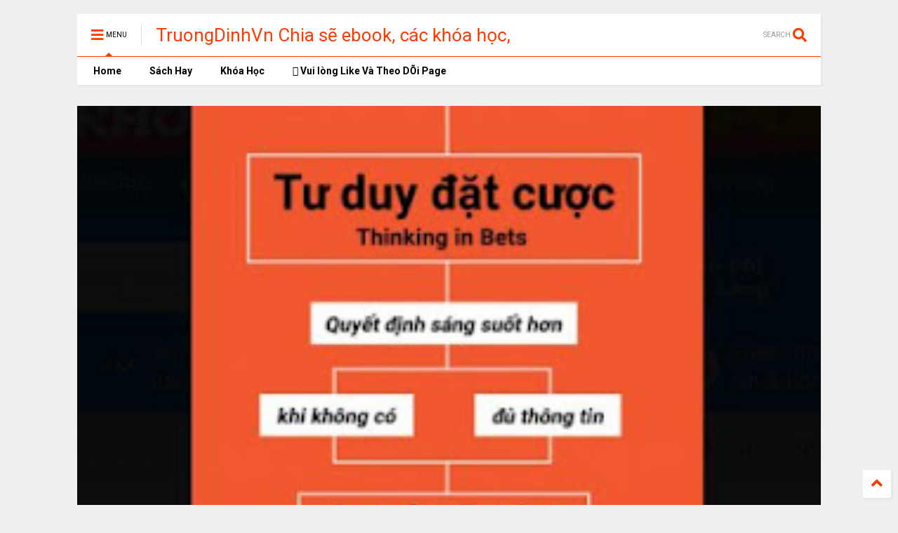

--- FILE ---
content_type: text/html; charset=UTF-8
request_url: https://www.xn--trngnh-e3a36i3dr353a.vn/2020/09/tu-duy-at-cuoc-quyet-inh-sang-suot-hon.html
body_size: 127656
content:
<!DOCTYPE html>
<html class='v2' dir='ltr' xmlns='http://www.w3.org/1999/xhtml' xmlns:b='http://www.google.com/2005/gml/b' xmlns:data='http://www.google.com/2005/gml/data' xmlns:expr='http://www.google.com/2005/gml/expr'>
<!--
<head>
<link href='https://www.blogger.com/static/v1/widgets/335934321-css_bundle_v2.css' rel='stylesheet' type='text/css'/>

-->
<head>
<link href='https://use.fontawesome.com/releases/v5.10.0/css/all.css' rel='stylesheet'/>
<link href='https://use.fontawesome.com/releases/v5.10.0/css/v4-shims.css' rel='stylesheet'/>
<link href='//1.bp.blogspot.com' rel='dns-prefetch'/><link href='//28.2bp.blogspot.com' rel='dns-prefetch'/><link href='//3.bp.blogspot.com' rel='dns-prefetch'/><link href='//4.bp.blogspot.com' rel='dns-prefetch'/><link href='//www.blogger.com' rel='dns-prefetch'/><link href='//maxcdn.bootstrapcdn.com' rel='dns-prefetch'/><link href='//fonts.googleapis.com' rel='dns-prefetch'/><link href='//use.fontawesome.com' rel='dns-prefetch'/><link href='//ajax.googleapis.com' rel='dns-prefetch'/><link href='//resources.blogblog.com' rel='dns-prefetch'/><link href='//www.facebook.com' rel='dns-prefetch'/><link href='//plus.google.com' rel='dns-prefetch'/><link href='//twitter.com' rel='dns-prefetch'/><link href='//www.youtube.com' rel='dns-prefetch'/><link href='//feedburner.google.com' rel='dns-prefetch'/><link href='//www.pinterest.com' rel='dns-prefetch'/><link href='//www.linkedin.com' rel='dns-prefetch'/><link href='//www.behance.net' rel='dns-prefetch'/><link href='//feeds.feedburner.com' rel='dns-prefetch'/><link href='//github.com' rel='dns-prefetch'/><link href='//player.vimeo.com' rel='dns-prefetch'/><link href='//platform.twitter.com' rel='dns-prefetch'/><link href='//apis.google.com' rel='dns-prefetch'/><link href='//connect.facebook.net' rel='dns-prefetch'/><link href='//cdnjs.cloudflare.com' rel='dns-prefetch'/><link href='//www.google-analytics.com' rel='dns-prefetch'/><link href='//pagead2.googlesyndication.com' rel='dns-prefetch'/><link href='//googleads.g.doubleclick.net' rel='dns-prefetch'/><link href='//www.gstatic.com' rel='dns-prefetch'/><link href='//www.googletagservices.com' rel='dns-prefetch'/><link href='//static.xx.fbcdn.net' rel='dns-prefetch'/><link href='//tpc.googlesyndication.com' rel='dns-prefetch'/><link href='//syndication.twitter.com' rel='dns-prefetch'/><link href='//w.sharethis.com' rel='dns-prefetch'/><link href='//edge.sharethis.com' rel='dns-prefetch'/><link href='//t.sharethis.com' rel='dns-prefetch'/><link href='//s7.addthis.com' rel='dns-prefetch'/>
<meta charset='utf-8'/>
<meta content='width=device-width,initial-scale=1.0,minimum-scale=1.0' name='viewport'/>
<script src='https://ajax.googleapis.com/ajax/libs/jquery/1.12.4/jquery.min.js' type='text/javascript'></script>
<meta content='text/html; charset=UTF-8' http-equiv='Content-Type'/>
<meta content='blogger' name='generator'/>
<link href='https://www.xn--trngnh-e3a36i3dr353a.vn/favicon.ico' rel='icon' type='image/x-icon'/>
<link href='https://www.xn--trngnh-e3a36i3dr353a.vn/2020/09/tu-duy-at-cuoc-quyet-inh-sang-suot-hon.html' rel='canonical'/>
<link rel="alternate" type="application/atom+xml" title="TruongDinhVn Chia sẽ ebook, các khóa học, phần mềm học tập miễn phí - Atom" href="https://www.xn--trngnh-e3a36i3dr353a.vn/feeds/posts/default" />
<link rel="alternate" type="application/rss+xml" title="TruongDinhVn Chia sẽ ebook, các khóa học, phần mềm học tập miễn phí - RSS" href="https://www.xn--trngnh-e3a36i3dr353a.vn/feeds/posts/default?alt=rss" />
<link rel="service.post" type="application/atom+xml" title="TruongDinhVn Chia sẽ ebook, các khóa học, phần mềm học tập miễn phí - Atom" href="https://www.blogger.com/feeds/4617887190895090632/posts/default" />

<link rel="alternate" type="application/atom+xml" title="TruongDinhVn Chia sẽ ebook, các khóa học, phần mềm học tập miễn phí - Atom" href="https://www.xn--trngnh-e3a36i3dr353a.vn/feeds/935584979940547546/comments/default" />
<!--Can't find substitution for tag [blog.ieCssRetrofitLinks]-->
<link href='https://blogger.googleusercontent.com/img/b/R29vZ2xl/AVvXsEiJ1rnbOaZ6TJB_PNW7apaeMGardlO1_FpA5NoTY14NT8DOG-9NuqAnhZpxHYAqGHtwkJGU9lEfbiZoF2798J82SRl2oWmKmMW_-cesC8H02dkJGMFziTtkN96-6hARpqJ7QHv_47_4wOM/w315-h320/T%25C6%25B0+Duy+%25C4%2590%25E1%25BA%25B7t+C%25C6%25B0%25E1%25BB%25A3c+Quy%25E1%25BA%25BFt+%25C4%2590%25E1%25BB%258Bnh+S%25C3%25A1ng+Su%25E1%25BB%2591t+H%25C6%25A1n+Khi+Kh%25C3%25B4ng+C%25C3%25B3+%25C4%2590%25E1%25BB%25A7+Th%25C3%25B4ng+Tin+ebook+PDF+EPUB+AWZ3+PRC+MOBI.jpg' rel='image_src'/>
<meta content='Tư Duy Đặt Cược: Quyết Định Sáng Suốt Hơn Khi Không Có Đủ Thông Tin ebook PDF EPUB AWZ3 PRC MOBI' name='description'/>
<meta content='https://www.xn--trngnh-e3a36i3dr353a.vn/2020/09/tu-duy-at-cuoc-quyet-inh-sang-suot-hon.html' property='og:url'/>
<meta content='Tư Duy Đặt Cược: Quyết Định Sáng Suốt Hơn Khi Không Có Đủ Thông Tin ebook PDF EPUB AWZ3 PRC MOBI' property='og:title'/>
<meta content='Tư Duy Đặt Cược: Quyết Định Sáng Suốt Hơn Khi Không Có Đủ Thông Tin ebook PDF EPUB AWZ3 PRC MOBI' property='og:description'/>
<meta content='https://blogger.googleusercontent.com/img/b/R29vZ2xl/AVvXsEiJ1rnbOaZ6TJB_PNW7apaeMGardlO1_FpA5NoTY14NT8DOG-9NuqAnhZpxHYAqGHtwkJGU9lEfbiZoF2798J82SRl2oWmKmMW_-cesC8H02dkJGMFziTtkN96-6hARpqJ7QHv_47_4wOM/w1200-h630-p-k-no-nu/T%25C6%25B0+Duy+%25C4%2590%25E1%25BA%25B7t+C%25C6%25B0%25E1%25BB%25A3c+Quy%25E1%25BA%25BFt+%25C4%2590%25E1%25BB%258Bnh+S%25C3%25A1ng+Su%25E1%25BB%2591t+H%25C6%25A1n+Khi+Kh%25C3%25B4ng+C%25C3%25B3+%25C4%2590%25E1%25BB%25A7+Th%25C3%25B4ng+Tin+ebook+PDF+EPUB+AWZ3+PRC+MOBI.jpg' property='og:image'/>
<title>
Tư Duy Đặt Cược: Quyết Định Sáng Suốt Hơn Khi Không Có Đủ Thông Tin ebook PDF EPUB AWZ3 PRC MOBI | TruongDinhVn Chia sẽ ebook, các khóa học, phần mềm học tập miễn phí
</title>
<meta content='article' property='og:type'/>
<meta content='https://blogger.googleusercontent.com/img/b/R29vZ2xl/AVvXsEiJ1rnbOaZ6TJB_PNW7apaeMGardlO1_FpA5NoTY14NT8DOG-9NuqAnhZpxHYAqGHtwkJGU9lEfbiZoF2798J82SRl2oWmKmMW_-cesC8H02dkJGMFziTtkN96-6hARpqJ7QHv_47_4wOM/w600-h315-p-k-no-nu/T%25C6%25B0+Duy+%25C4%2590%25E1%25BA%25B7t+C%25C6%25B0%25E1%25BB%25A3c+Quy%25E1%25BA%25BFt+%25C4%2590%25E1%25BB%258Bnh+S%25C3%25A1ng+Su%25E1%25BB%2591t+H%25C6%25A1n+Khi+Kh%25C3%25B4ng+C%25C3%25B3+%25C4%2590%25E1%25BB%25A7+Th%25C3%25B4ng+Tin+ebook+PDF+EPUB+AWZ3+PRC+MOBI.jpg' property='og:image'/>
<meta content='600' property='og:image:width'/>
<meta content='315' property='og:image:height'/>
<meta content='TruongDinhVn Chia sẽ ebook, các khóa học, phần mềm học tập miễn phí' property='og:site_name'/>

<meta property='fb:app_id' content='403849583055028'/>


<script type='text/javascript'>var FACEBOOK_APP_ID = '403849583055028';</script>
<!--dis-bing-index-archive-pages-start-->
<style type='text/css'>@font-face{font-family:'Roboto';font-style:normal;font-weight:400;font-stretch:100%;font-display:swap;src:url(//fonts.gstatic.com/s/roboto/v50/KFO7CnqEu92Fr1ME7kSn66aGLdTylUAMa3GUBHMdazTgWw.woff2)format('woff2');unicode-range:U+0460-052F,U+1C80-1C8A,U+20B4,U+2DE0-2DFF,U+A640-A69F,U+FE2E-FE2F;}@font-face{font-family:'Roboto';font-style:normal;font-weight:400;font-stretch:100%;font-display:swap;src:url(//fonts.gstatic.com/s/roboto/v50/KFO7CnqEu92Fr1ME7kSn66aGLdTylUAMa3iUBHMdazTgWw.woff2)format('woff2');unicode-range:U+0301,U+0400-045F,U+0490-0491,U+04B0-04B1,U+2116;}@font-face{font-family:'Roboto';font-style:normal;font-weight:400;font-stretch:100%;font-display:swap;src:url(//fonts.gstatic.com/s/roboto/v50/KFO7CnqEu92Fr1ME7kSn66aGLdTylUAMa3CUBHMdazTgWw.woff2)format('woff2');unicode-range:U+1F00-1FFF;}@font-face{font-family:'Roboto';font-style:normal;font-weight:400;font-stretch:100%;font-display:swap;src:url(//fonts.gstatic.com/s/roboto/v50/KFO7CnqEu92Fr1ME7kSn66aGLdTylUAMa3-UBHMdazTgWw.woff2)format('woff2');unicode-range:U+0370-0377,U+037A-037F,U+0384-038A,U+038C,U+038E-03A1,U+03A3-03FF;}@font-face{font-family:'Roboto';font-style:normal;font-weight:400;font-stretch:100%;font-display:swap;src:url(//fonts.gstatic.com/s/roboto/v50/KFO7CnqEu92Fr1ME7kSn66aGLdTylUAMawCUBHMdazTgWw.woff2)format('woff2');unicode-range:U+0302-0303,U+0305,U+0307-0308,U+0310,U+0312,U+0315,U+031A,U+0326-0327,U+032C,U+032F-0330,U+0332-0333,U+0338,U+033A,U+0346,U+034D,U+0391-03A1,U+03A3-03A9,U+03B1-03C9,U+03D1,U+03D5-03D6,U+03F0-03F1,U+03F4-03F5,U+2016-2017,U+2034-2038,U+203C,U+2040,U+2043,U+2047,U+2050,U+2057,U+205F,U+2070-2071,U+2074-208E,U+2090-209C,U+20D0-20DC,U+20E1,U+20E5-20EF,U+2100-2112,U+2114-2115,U+2117-2121,U+2123-214F,U+2190,U+2192,U+2194-21AE,U+21B0-21E5,U+21F1-21F2,U+21F4-2211,U+2213-2214,U+2216-22FF,U+2308-230B,U+2310,U+2319,U+231C-2321,U+2336-237A,U+237C,U+2395,U+239B-23B7,U+23D0,U+23DC-23E1,U+2474-2475,U+25AF,U+25B3,U+25B7,U+25BD,U+25C1,U+25CA,U+25CC,U+25FB,U+266D-266F,U+27C0-27FF,U+2900-2AFF,U+2B0E-2B11,U+2B30-2B4C,U+2BFE,U+3030,U+FF5B,U+FF5D,U+1D400-1D7FF,U+1EE00-1EEFF;}@font-face{font-family:'Roboto';font-style:normal;font-weight:400;font-stretch:100%;font-display:swap;src:url(//fonts.gstatic.com/s/roboto/v50/KFO7CnqEu92Fr1ME7kSn66aGLdTylUAMaxKUBHMdazTgWw.woff2)format('woff2');unicode-range:U+0001-000C,U+000E-001F,U+007F-009F,U+20DD-20E0,U+20E2-20E4,U+2150-218F,U+2190,U+2192,U+2194-2199,U+21AF,U+21E6-21F0,U+21F3,U+2218-2219,U+2299,U+22C4-22C6,U+2300-243F,U+2440-244A,U+2460-24FF,U+25A0-27BF,U+2800-28FF,U+2921-2922,U+2981,U+29BF,U+29EB,U+2B00-2BFF,U+4DC0-4DFF,U+FFF9-FFFB,U+10140-1018E,U+10190-1019C,U+101A0,U+101D0-101FD,U+102E0-102FB,U+10E60-10E7E,U+1D2C0-1D2D3,U+1D2E0-1D37F,U+1F000-1F0FF,U+1F100-1F1AD,U+1F1E6-1F1FF,U+1F30D-1F30F,U+1F315,U+1F31C,U+1F31E,U+1F320-1F32C,U+1F336,U+1F378,U+1F37D,U+1F382,U+1F393-1F39F,U+1F3A7-1F3A8,U+1F3AC-1F3AF,U+1F3C2,U+1F3C4-1F3C6,U+1F3CA-1F3CE,U+1F3D4-1F3E0,U+1F3ED,U+1F3F1-1F3F3,U+1F3F5-1F3F7,U+1F408,U+1F415,U+1F41F,U+1F426,U+1F43F,U+1F441-1F442,U+1F444,U+1F446-1F449,U+1F44C-1F44E,U+1F453,U+1F46A,U+1F47D,U+1F4A3,U+1F4B0,U+1F4B3,U+1F4B9,U+1F4BB,U+1F4BF,U+1F4C8-1F4CB,U+1F4D6,U+1F4DA,U+1F4DF,U+1F4E3-1F4E6,U+1F4EA-1F4ED,U+1F4F7,U+1F4F9-1F4FB,U+1F4FD-1F4FE,U+1F503,U+1F507-1F50B,U+1F50D,U+1F512-1F513,U+1F53E-1F54A,U+1F54F-1F5FA,U+1F610,U+1F650-1F67F,U+1F687,U+1F68D,U+1F691,U+1F694,U+1F698,U+1F6AD,U+1F6B2,U+1F6B9-1F6BA,U+1F6BC,U+1F6C6-1F6CF,U+1F6D3-1F6D7,U+1F6E0-1F6EA,U+1F6F0-1F6F3,U+1F6F7-1F6FC,U+1F700-1F7FF,U+1F800-1F80B,U+1F810-1F847,U+1F850-1F859,U+1F860-1F887,U+1F890-1F8AD,U+1F8B0-1F8BB,U+1F8C0-1F8C1,U+1F900-1F90B,U+1F93B,U+1F946,U+1F984,U+1F996,U+1F9E9,U+1FA00-1FA6F,U+1FA70-1FA7C,U+1FA80-1FA89,U+1FA8F-1FAC6,U+1FACE-1FADC,U+1FADF-1FAE9,U+1FAF0-1FAF8,U+1FB00-1FBFF;}@font-face{font-family:'Roboto';font-style:normal;font-weight:400;font-stretch:100%;font-display:swap;src:url(//fonts.gstatic.com/s/roboto/v50/KFO7CnqEu92Fr1ME7kSn66aGLdTylUAMa3OUBHMdazTgWw.woff2)format('woff2');unicode-range:U+0102-0103,U+0110-0111,U+0128-0129,U+0168-0169,U+01A0-01A1,U+01AF-01B0,U+0300-0301,U+0303-0304,U+0308-0309,U+0323,U+0329,U+1EA0-1EF9,U+20AB;}@font-face{font-family:'Roboto';font-style:normal;font-weight:400;font-stretch:100%;font-display:swap;src:url(//fonts.gstatic.com/s/roboto/v50/KFO7CnqEu92Fr1ME7kSn66aGLdTylUAMa3KUBHMdazTgWw.woff2)format('woff2');unicode-range:U+0100-02BA,U+02BD-02C5,U+02C7-02CC,U+02CE-02D7,U+02DD-02FF,U+0304,U+0308,U+0329,U+1D00-1DBF,U+1E00-1E9F,U+1EF2-1EFF,U+2020,U+20A0-20AB,U+20AD-20C0,U+2113,U+2C60-2C7F,U+A720-A7FF;}@font-face{font-family:'Roboto';font-style:normal;font-weight:400;font-stretch:100%;font-display:swap;src:url(//fonts.gstatic.com/s/roboto/v50/KFO7CnqEu92Fr1ME7kSn66aGLdTylUAMa3yUBHMdazQ.woff2)format('woff2');unicode-range:U+0000-00FF,U+0131,U+0152-0153,U+02BB-02BC,U+02C6,U+02DA,U+02DC,U+0304,U+0308,U+0329,U+2000-206F,U+20AC,U+2122,U+2191,U+2193,U+2212,U+2215,U+FEFF,U+FFFD;}@font-face{font-family:'Roboto';font-style:normal;font-weight:700;font-stretch:100%;font-display:swap;src:url(//fonts.gstatic.com/s/roboto/v50/KFO7CnqEu92Fr1ME7kSn66aGLdTylUAMa3GUBHMdazTgWw.woff2)format('woff2');unicode-range:U+0460-052F,U+1C80-1C8A,U+20B4,U+2DE0-2DFF,U+A640-A69F,U+FE2E-FE2F;}@font-face{font-family:'Roboto';font-style:normal;font-weight:700;font-stretch:100%;font-display:swap;src:url(//fonts.gstatic.com/s/roboto/v50/KFO7CnqEu92Fr1ME7kSn66aGLdTylUAMa3iUBHMdazTgWw.woff2)format('woff2');unicode-range:U+0301,U+0400-045F,U+0490-0491,U+04B0-04B1,U+2116;}@font-face{font-family:'Roboto';font-style:normal;font-weight:700;font-stretch:100%;font-display:swap;src:url(//fonts.gstatic.com/s/roboto/v50/KFO7CnqEu92Fr1ME7kSn66aGLdTylUAMa3CUBHMdazTgWw.woff2)format('woff2');unicode-range:U+1F00-1FFF;}@font-face{font-family:'Roboto';font-style:normal;font-weight:700;font-stretch:100%;font-display:swap;src:url(//fonts.gstatic.com/s/roboto/v50/KFO7CnqEu92Fr1ME7kSn66aGLdTylUAMa3-UBHMdazTgWw.woff2)format('woff2');unicode-range:U+0370-0377,U+037A-037F,U+0384-038A,U+038C,U+038E-03A1,U+03A3-03FF;}@font-face{font-family:'Roboto';font-style:normal;font-weight:700;font-stretch:100%;font-display:swap;src:url(//fonts.gstatic.com/s/roboto/v50/KFO7CnqEu92Fr1ME7kSn66aGLdTylUAMawCUBHMdazTgWw.woff2)format('woff2');unicode-range:U+0302-0303,U+0305,U+0307-0308,U+0310,U+0312,U+0315,U+031A,U+0326-0327,U+032C,U+032F-0330,U+0332-0333,U+0338,U+033A,U+0346,U+034D,U+0391-03A1,U+03A3-03A9,U+03B1-03C9,U+03D1,U+03D5-03D6,U+03F0-03F1,U+03F4-03F5,U+2016-2017,U+2034-2038,U+203C,U+2040,U+2043,U+2047,U+2050,U+2057,U+205F,U+2070-2071,U+2074-208E,U+2090-209C,U+20D0-20DC,U+20E1,U+20E5-20EF,U+2100-2112,U+2114-2115,U+2117-2121,U+2123-214F,U+2190,U+2192,U+2194-21AE,U+21B0-21E5,U+21F1-21F2,U+21F4-2211,U+2213-2214,U+2216-22FF,U+2308-230B,U+2310,U+2319,U+231C-2321,U+2336-237A,U+237C,U+2395,U+239B-23B7,U+23D0,U+23DC-23E1,U+2474-2475,U+25AF,U+25B3,U+25B7,U+25BD,U+25C1,U+25CA,U+25CC,U+25FB,U+266D-266F,U+27C0-27FF,U+2900-2AFF,U+2B0E-2B11,U+2B30-2B4C,U+2BFE,U+3030,U+FF5B,U+FF5D,U+1D400-1D7FF,U+1EE00-1EEFF;}@font-face{font-family:'Roboto';font-style:normal;font-weight:700;font-stretch:100%;font-display:swap;src:url(//fonts.gstatic.com/s/roboto/v50/KFO7CnqEu92Fr1ME7kSn66aGLdTylUAMaxKUBHMdazTgWw.woff2)format('woff2');unicode-range:U+0001-000C,U+000E-001F,U+007F-009F,U+20DD-20E0,U+20E2-20E4,U+2150-218F,U+2190,U+2192,U+2194-2199,U+21AF,U+21E6-21F0,U+21F3,U+2218-2219,U+2299,U+22C4-22C6,U+2300-243F,U+2440-244A,U+2460-24FF,U+25A0-27BF,U+2800-28FF,U+2921-2922,U+2981,U+29BF,U+29EB,U+2B00-2BFF,U+4DC0-4DFF,U+FFF9-FFFB,U+10140-1018E,U+10190-1019C,U+101A0,U+101D0-101FD,U+102E0-102FB,U+10E60-10E7E,U+1D2C0-1D2D3,U+1D2E0-1D37F,U+1F000-1F0FF,U+1F100-1F1AD,U+1F1E6-1F1FF,U+1F30D-1F30F,U+1F315,U+1F31C,U+1F31E,U+1F320-1F32C,U+1F336,U+1F378,U+1F37D,U+1F382,U+1F393-1F39F,U+1F3A7-1F3A8,U+1F3AC-1F3AF,U+1F3C2,U+1F3C4-1F3C6,U+1F3CA-1F3CE,U+1F3D4-1F3E0,U+1F3ED,U+1F3F1-1F3F3,U+1F3F5-1F3F7,U+1F408,U+1F415,U+1F41F,U+1F426,U+1F43F,U+1F441-1F442,U+1F444,U+1F446-1F449,U+1F44C-1F44E,U+1F453,U+1F46A,U+1F47D,U+1F4A3,U+1F4B0,U+1F4B3,U+1F4B9,U+1F4BB,U+1F4BF,U+1F4C8-1F4CB,U+1F4D6,U+1F4DA,U+1F4DF,U+1F4E3-1F4E6,U+1F4EA-1F4ED,U+1F4F7,U+1F4F9-1F4FB,U+1F4FD-1F4FE,U+1F503,U+1F507-1F50B,U+1F50D,U+1F512-1F513,U+1F53E-1F54A,U+1F54F-1F5FA,U+1F610,U+1F650-1F67F,U+1F687,U+1F68D,U+1F691,U+1F694,U+1F698,U+1F6AD,U+1F6B2,U+1F6B9-1F6BA,U+1F6BC,U+1F6C6-1F6CF,U+1F6D3-1F6D7,U+1F6E0-1F6EA,U+1F6F0-1F6F3,U+1F6F7-1F6FC,U+1F700-1F7FF,U+1F800-1F80B,U+1F810-1F847,U+1F850-1F859,U+1F860-1F887,U+1F890-1F8AD,U+1F8B0-1F8BB,U+1F8C0-1F8C1,U+1F900-1F90B,U+1F93B,U+1F946,U+1F984,U+1F996,U+1F9E9,U+1FA00-1FA6F,U+1FA70-1FA7C,U+1FA80-1FA89,U+1FA8F-1FAC6,U+1FACE-1FADC,U+1FADF-1FAE9,U+1FAF0-1FAF8,U+1FB00-1FBFF;}@font-face{font-family:'Roboto';font-style:normal;font-weight:700;font-stretch:100%;font-display:swap;src:url(//fonts.gstatic.com/s/roboto/v50/KFO7CnqEu92Fr1ME7kSn66aGLdTylUAMa3OUBHMdazTgWw.woff2)format('woff2');unicode-range:U+0102-0103,U+0110-0111,U+0128-0129,U+0168-0169,U+01A0-01A1,U+01AF-01B0,U+0300-0301,U+0303-0304,U+0308-0309,U+0323,U+0329,U+1EA0-1EF9,U+20AB;}@font-face{font-family:'Roboto';font-style:normal;font-weight:700;font-stretch:100%;font-display:swap;src:url(//fonts.gstatic.com/s/roboto/v50/KFO7CnqEu92Fr1ME7kSn66aGLdTylUAMa3KUBHMdazTgWw.woff2)format('woff2');unicode-range:U+0100-02BA,U+02BD-02C5,U+02C7-02CC,U+02CE-02D7,U+02DD-02FF,U+0304,U+0308,U+0329,U+1D00-1DBF,U+1E00-1E9F,U+1EF2-1EFF,U+2020,U+20A0-20AB,U+20AD-20C0,U+2113,U+2C60-2C7F,U+A720-A7FF;}@font-face{font-family:'Roboto';font-style:normal;font-weight:700;font-stretch:100%;font-display:swap;src:url(//fonts.gstatic.com/s/roboto/v50/KFO7CnqEu92Fr1ME7kSn66aGLdTylUAMa3yUBHMdazQ.woff2)format('woff2');unicode-range:U+0000-00FF,U+0131,U+0152-0153,U+02BB-02BC,U+02C6,U+02DA,U+02DC,U+0304,U+0308,U+0329,U+2000-206F,U+20AC,U+2122,U+2191,U+2193,U+2212,U+2215,U+FEFF,U+FFFD;}</style>
<style id='page-skin-1' type='text/css'><!--
/*
-----------------------------------------------------------------------------
Template Name: MagOne
Template URI: https://sneeit.com/magone-multi-purpose-blogger-magazine-template/
Author: Tien Nguyen
Author URI: http://portfolio.sneeit.com
Description: MagOne - Responsive Newspaper and Magazine Blogger Template
Version: 6.7.8
-----------------------------------------------------------------------------
----------------------------------------------------------------------------- */
/* Variable definitions
=======================
<Variable name="keycolor" description="Main Color" type="color" default="#FF3D00"/>
<Group description="Site" selector="body">
<Variable name="body.font" description="Font" type="font" default="normal normal 12px 'Roboto', sans-serif"/>
<Variable name="body.text.color" description="Text Color" type="color" default="#000000"/>
</Group>
<Group description="Backgrounds" selector="body">
<Variable name="body.background.color" description="Body Background" type="color" default="#efefef"/>
<Variable name="content.background.color" description="Entire Blog Background" type="color" default="#efefef"/>
<Variable name="header.background.color" description="Header Background" type="color" default="#ffffff"/>
</Group>
<Group description="Menu" selector="#PageList1">
<Variable name="menufont" description="Menu Main Items Font" type="font" default="normal bold 14px 'Roboto', sans-serif"/>
<Variable name="menucolor" description="Menu Main Items Color" type="color" default="#000000"/>
<Variable name="menucolorhover" description="Menu Main Items Hover Color" type="color" default="#777777"/>
<Variable name="menubackground" description="Menu Main Items Background" type="color" default="#ffffff"/>
<Variable name="menubackgroundhover" description="Menu Main Items Hover Background" type="color" default="#ffffff"/>
<Variable name="menusubcolor" description="Menu Sub Items Color" type="color" default="#cccccc"/>
<Variable name="menusubcolorhover" description="Menu Sub Items Hover Color" type="color" default="#ffffff"/>
<Variable name="menusubbackground" description="Menu Sub Items Background" type="color" default="#333333"/>
<Variable name="menucurcolor" description="Selected Menu Main Item Color" type="color" default="#FFFFFF"/>
<Variable name="menucurbackground" description="Selected Menu Main Item Background" type="color" default="#FF3D00"/>
</Group>
<Group description="Links" selector="body">
<Variable name="link.color" description="Link Color" type="color" default="#ff3d00"/>
<Variable name="link.visited.color" description="Visited Color" type="color" default="#EA3A00"/>
<Variable name="link.hover.color" description="Hover Color" type="color" default="#FF4D11"/>
</Group>
<Group description="Widgets - Gadgets" selector="#primary .widget">
<Variable name="blockitembghv" description="Background of Items in Blocks when Hover" type="color" default="#000000"/>
<Variable name="feedwid.title.font" description="Article Widgets Title" type="font" default="normal bold 23px 'Roboto', sans-serif"/>
<Variable name="sidewid.title.font" description="Right Sidebar Widgets Title" type="font" default="normal normal 16px 'Roboto', sans-serif"/>
</Group>
<Group description="Post" selector="h1.post-title">
<Variable name="post.title.font" description="Post Title" type="font" default="normal normal 40px 'Roboto', sans-serif"/>
<Variable name="post.body.font" description="Post Body" type="font" default="normal normal 16px 'Roboto', sans-serif"/>
</Group>
<Group description="Slider" selector=".widget.slider">
<Variable name="slider.title.font" description="Slider Item Title" type="font" default="normal 400 30px 'Roboto', sans-serif"/>
</Group>
<Variable name="body.background" description="Body Background" type="background"
color="#efefef" default="$(color) none repeat scroll top left"/>
<Variable name="body.background.override" description="Body Background Override" type="string" default=""/>
<Variable name="body.background.gradient.cap" description="Body Gradient Cap" type="url"
default="url(//www.blogblog.com/1kt/simple/gradients_light.png)"/>
<Variable name="body.background.gradient.tile" description="Body Gradient Tile" type="url"
default="url(//www.blogblog.com/1kt/simple/body_gradient_tile_light.png)"/>
*/
/*Variable Apply Here*/
body {font: normal normal 12px 'Roboto', sans-serif;color: #000000;background: #efefef none repeat scroll top left;}
a:link {text-decoration:none;color: #ff3d00;}
a:visited {text-decoration:none;color: #ea3a00;}
a:hover {color: #ff4d11;}
.color {color: #ff3d00;}
.border {border-color: #ff3d00;}
.bg {background-color: #ff3d00;}
.header-bg {background-color:#ffffff;}
.wrapper {background-color:#efefef;max-width: 100%;margin: auto;}
.post-body {font: normal normal 16px 'Roboto', sans-serif;}
.main-menu {border-top: 1px solid #ff3d00;}
.main-menu ul.sub-menu li:hover > a {border-left: 2px solid #ff3d00o;}
.main-menu .menu-item-mega > .menu-item-inner > .sub-menu > li li:hover a {border-left: 1px solid #ff3d00;}
.main-menu ul.sub-menu li:hover > a,
.main-menu .menu-item-mega > .menu-item-inner > .sub-menu,
.main-menu .menu-item-mega > .menu-item-inner > .sub-menu > li li:hover a {border-color: #ff3d00!important;}
.header-social-icons ul li a:hover {color: #ff3d00;}
.feed-widget-header .widget-title {font: normal bold 23px 'Roboto', sans-serif;}
.slider-item .item-readmore:hover {background: #ff3d00}
.owl-dot.active {background: #ff3d00;}
#main-sidebar .widget > h2, #main-sidebar .feed-widget-header, #main-sidebar .feed-widget-header h2 {font: normal normal 16px 'Roboto', sans-serif;}
#main-sidebar .widget.FollowByEmail .follow-by-email-submit {background: #ff3d00;}
#footer .widget.social_icons li a:hover {color: #ff3d00;}
#footer .FollowByEmail .follow-by-email-submit {background: #ff3d00;}
a.comments-title.active {border-bottom: 2px solid #efefef!important;}
h1.post-title {font: normal normal 40px 'Roboto', sans-serif;}
.feed.widget .feed-widget-header {border-color: #ff3d00;}
.feed.widget.box-title h2.widget-title {background: #ff3d00;}
.social_counter {color: #ff3d00}
.social_counter .button {background: #ff3d00}
.main-menu {background: #ffffff;}
.main-menu ul.menu > li > a {color: #000000;font: normal bold 14px 'Roboto', sans-serif;}
.main-menu ul.menu > li:hover > a {color: #777777;background: #ffffff;}
.main-menu ul.sub-menu,
.main-menu .menu-item-mega-label .menu-item-inner {	background: #333333; }
.main-menu ul.sub-menu a { color: #cccccc; }
.main-menu ul.sub-menu li:hover > a { color: #ffffff; }
.main-menu ul.menu > li.menu-item-current > a {background: #ff3d00; color: #ffffff!important;}
.feed.widget .thumbnail { background: #000000!important; }
.mobile-menu .menu { border-top: 1px solid #ff3d00; }
.slider-item .item-title {font:normal 400 30px 'Roboto', sans-serif}
form a[class*="button"], form button[class*="button"], form input[class*="button"], form input[type="submit"]{background:#ff3d00!important}
/*MAIN LAYOUT*/
.wrapper {
padding: 20px 20px 30px 20px;
max-width: 100%;
width: /*-var-wrapper-width-start*/1100px/*-var-wrapper-width-end*/;
box-sizing: border-box;
}
#content {
float: left;
/*-var-content-width-start-*/width: 68.68%;/*-var-content-width-end-*/
}
#main-sidebar {
float: right;
/*-var-sidebar-width-start-*/width: 28.31%;/*-var-sidebar-width-end-*/
}
/* - sticky sidebar */
#sidebar {
padding-top: 0.1px; /* to prevent margin of widget collapse sidebar height */
}
#sidebar.fix-top {
position: fixed;
top: 0!important;
bottom: auto!important;
}
#sidebar.fix-bot {
position: fixed;
top: auto!important;
bottom: 0!important;
}
#sidebar.abs-stay {
position: absolute;
bottom: auto!important;
left: auto!important;
right: 0!important;
}
#sidebar.abs-bot {
position: absolute;
top: auto!important;
bottom: 0!important;
left: auto!important;
right: 0!important;
}
/*amp*/
amp-img, amp-youtube, amp-iframe, noscript.amp {
display: none!important;
}
.fab {font-family: "Font Awesome 5 Brands"!important;}

--></style>
<style id='main-css' type='text/css'>
*{word-wrap:break-word!important}body{position:relative;margin:0;padding:0;overflow-x:hidden;width:auto}a{cursor:pointer}a img{border:none}.section,.widget{margin:0;padding:0}.widget{opacity:0}.widget#Blog1{opacity:1!important}.item-control{display:none}.clear{display:block;clear:both;float:none}.inb{display:-moz-inline-stack;display:inline-block}.table{display:table;width:100%}.tr{display:table-row;width:100%}.td{display:table-cell;vertical-align:middle}.wide{margin:auto;width:100%;max-width:100%}iframe,img,ins,object{max-width:100%!important}img{height:auto}#admin-section,.hidden,.hide{display:none}.item-thumbnail,.natural-thumbnail{overflow:hidden;display:block;z-index:9;width:100%;position:relative}.item-thumbnail .item-thumbnail-resize-portrait{display:block;width:100%;height:1100%;margin-top:-500%;vertical-align:middle}.item-thumbnail .item-thumbnail-resize-landscape{display:block;width:1100%;height:100%;margin-left:-500%;text-align:center}.item-thumbnail img{position:relative;display:inline-block!important;height:auto;width:auto;max-width:9999px;max-height:9999px;padding:0!important;zoom:1}.item-thumbnail .item-thumbnail-resize-portrait img{height:auto!important;width:100%!important;position:absolute;top:0;bottom:0;left:0;right:0;margin:auto}.item-thumbnail .item-thumbnail-resize-landscape img{height:100%!important;width:auto!important}.natural-thumbnail img{display:block;height:auto;width:100%}.blogger-clickTrap{display:none}.widget>h2{display:none}.post-body h2,.post-body h3,.post-body h4{margin:1em 0 .5em 0}.widget .post-body ol,.widget .post-body ul{margin:.5em 0 1.5em 0}span.widget-item-control{position:absolute;right:0;bottom:0}.post-body{font-weight:400;line-height:1.5em;padding:5px 0 0 0;width:auto}.post-body b{font-weight:700}.post-body iframe.YOUTUBE-iframe-video,.post-body iframe[src*=youtube]{display:block;width:100%;margin:0 0 10px 0}.PopularPosts .item-thumbnail{float:none;margin:0}.sd,.shad,.shadow,.shd{-webkit-box-shadow:2px 2px 3px rgba(0,0,0,.05);-o-box-shadow:2px 2px 3px rgba(0,0,0,.05);-ms-box-shadow:2px 2px 3px rgba(0,0,0,.05);box-shadow:2px 2px 3px rgba(0,0,0,.05)}.cir,.circle{-o-border-radius:100%;-ms-border-radius:100%;-webkit-border-radius:100%;border-radius:100%}.rad2{-o-border-radius:2px;-ms-border-radius:2px;-webkit-border-radius:2px;border-radius:2px}.owl-carousel .owl-animated-in{z-index:0}.owl-carousel .owl-animated-out{z-index:1}.owl-carousel{display:none;width:100%;-webkit-tap-highlight-color:transparent;position:relative;z-index:1}.owl-carousel .owl-stage{position:relative;-ms-touch-action:pan-Y}.owl-carousel .owl-stage:after{content:".";display:block;clear:both;visibility:hidden;line-height:0;height:0}.owl-carousel .owl-stage-outer{position:relative;overflow:hidden;-webkit-transform:translate3d(0,0,0)}.owl-carousel .owl-controls .owl-dot,.owl-carousel .owl-controls .owl-nav .owl-next,.owl-carousel .owl-controls .owl-nav .owl-prev{cursor:pointer;cursor:hand;-webkit-user-select:none;-khtml-user-select:none;-moz-user-select:none;-ms-user-select:none;user-select:none}.owl-carousel.owl-loaded{display:block}.owl-carousel.owl-loading{opacity:0;display:block}.owl-carousel.owl-hidden{opacity:0}.owl-carousel .owl-refresh .owl-item{display:none}.owl-carousel .owl-item{position:relative;min-height:1px;float:left;-webkit-backface-visibility:hidden;-webkit-tap-highlight-color:transparent;-webkit-touch-callout:none;-webkit-user-select:none;-moz-user-select:none;-ms-user-select:none;user-select:none}.owl-carousel .owl-item img{display:block;width:100%;-webkit-transform-style:preserve-3d}.owl-carousel.owl-text-select-on .owl-item{-webkit-user-select:auto;-moz-user-select:auto;-ms-user-select:auto;user-select:auto}.owl-carousel .owl-grab{cursor:move;cursor:-webkit-grab;cursor:-o-grab;cursor:-ms-grab;cursor:grab}.no-js .owl-carousel{display:block}.owl-carousel .owl-item img{transform-style:preserve-3d}.owl-carousel .owl-video-wrapper{position:relative;height:100%;background:#000}.owl-carousel .owl-video-playing .owl-video-play-icon,.owl-carousel .owl-video-playing .owl-video-tn{display:none}.owl-carousel .owl-video-frame{position:relative;z-index:1}.loader,.loader:after,.loader:before{border-radius:50%;width:2.5em;height:2.5em;-webkit-animation-fill-mode:both;animation-fill-mode:both;-webkit-animation:loading_dots 1.8s infinite ease-in-out;animation:loading_dots 1.8s infinite ease-in-out}.loader{font-size:10px;margin:80px auto;position:relative;text-indent:-9999em;-webkit-transform:translateZ(0);-ms-transform:translateZ(0);transform:translateZ(0);-webkit-animation-delay:-.16s;animation-delay:-.16s}.loader:before{left:-3.5em;-webkit-animation-delay:-.32s;animation-delay:-.32s}.loader:after{left:3.5em}.loader:after,.loader:before{content:'';position:absolute;top:0}@-webkit-keyframes loading_dots{0%,100%,80%{box-shadow:0 2.5em 0 -1.3em rgba(125,125,125,.5)}40%{box-shadow:0 2.5em 0 0 rgba(125,125,125,.5)}}@keyframes loading_dots{0%,100%,80%{box-shadow:0 2.5em 0 -1.3em rgba(125,125,125,.5)}40%{box-shadow:0 2.5em 0 0 rgba(125,125,125,.5)}}.white{background:#fff}#header{position:relative;z-index:19}#header-section{position:relative;z-index:999}#header-wide .widget{margin:30px 0 0 0}#Header1{height:60px;overflow:hidden;position:relative;margin:0}.main-menu-toggle{float:left;-webkit-user-select:none;-moz-user-select:none;-ms-user-select:none;-o-user-select:none;user-select:none}#search-toggle{float:right}.header-button{display:block;height:60px;line-height:60px}.header-button .inner{line-height:20px;padding:20px 20px 0 0;display:block}.main-menu-toggle .inner{padding-left:20px}.header-button .inner>span{color:#999;font-size:10px;line-height:20px;vertical-align:text-bottom}.header-button.active .inner span,.header-button:hover .inner span{color:#000}.header-button .inner i.fa{font-size:20px;line-height:20px}#header .toggle-button .arrow{width:0;height:0;border-left:5px solid transparent;border-right:5px solid transparent;border-bottom-width:5px;border-bottom-style:solid;position:absolute;left:40px;bottom:0;display:none}#header .toggle-button.active .arrow{display:block}.blog-title{float:left;font-size:26px;font-weight:400;border-left:1px solid #ddd;height:30px;line-height:30px;margin:15px 20px 0 0;padding:0 0 0 20px;max-width:50%;overflow:hidden;position:relative}.blog-title img{width:auto!important;height:auto!important;max-height:30px!important}.top-page-wrapper .widget *{max-width:100%}#top-page .widget.HTML{max-height:90px;overflow:hidden;position:relative;width:728px}.top-page-wrapper.auto-height .widget *{max-width:none}#top-page-logo .blog-title{float:none;text-align:left;margin:0;padding:0;border:none;max-width:100%;height:auto}#top-page-logo .blog-title img{max-height:none!important}.top-page-wrapper.auto-height{padding-bottom:10px}.top-page-wrapper.auto-height .section#top-page .widget{min-width:50%;float:right}#header-section .LinkList,#header-section .PageList{display:none}.main-menu{position:relative}.main-menu ul.menu>li.menu-item-current>a:hover,.solid-white .main-menu ul.menu>li>a:hover{opacity:.8}.main-menu .menu .arrow{width:0;height:0;border-left:5px solid transparent;border-right:5px solid transparent;border-top:5px solid;float:right;display:inline-block;margin:18px 0 0 5px}.main-menu .sub-menu .arrow{border-top:5px solid transparent;border-bottom:5px solid transparent;border-left:5px solid;margin:15px 0 0 10px;position:relative;top:1px}.main-menu .menu a{position:relative}.main-menu ul{margin:0;padding:0}.main-menu ul.menu li{display:block;font-size:14px;font-weight:300;padding:0}ul.menu li>span{display:none}.main-menu ul.sub-menu li a{font-weight:400}.main-menu ul.sub-menu li{position:relative;font-size:13px}.main-menu ul.menu li a{padding:0 20px;display:block;height:40px;line-height:40px;text-decoration:none}.main-menu ul.menu>li>a{position:relative}.main-menu ul.menu>li.menu-item-has-children>a{padding-right:30px}.main-menu ul.menu>li>a .arrow{position:absolute;top:-1px;right:15px}.main-menu ul.menu>li{float:left;height:40px;line-height:40px}.main-menu .menu-item-inner{visibility:hidden;opacity:0;transition:visibility 0s linear .3s,opacity .3s linear;-webkit-transition:visibility 0s linear .3s,opacity .3s linear;-moz-transition:visibility 0s linear .3s,opacity .3s linear;-o-transition:visibility 0s linear .3s,opacity .3s linear;-ms-transition:visibility 0s linear .3s,opacity .3s linear}.main-menu ul.sub-menu{min-width:180px;position:absolute;top:100%}.main-menu li:hover>.menu-item-inner{visibility:visible;opacity:1;transition-delay:0s;-webkit-transition-delay:0s;-moz-transition-delay:0s;-o-transition-delay:0s;-ms-transition-delay:0s}.main-menu ul.sub-menu li:hover a{background:rgba(0,0,0,.1);-webkit-transition:all .2s ease-in-out;-moz-transition:all .2s ease-in-out;-o-transition:all .2s ease-in-out;transition:all .2s ease-in-out}.main-menu ul.sub-menu a{min-height:40px;height:auto;padding-right:10px}.main-menu ul.sub-menu ul.sub-menu{top:0;left:100%}.main-menu li.menu-item-mega:hover .menu-item-inner{visibility:visible;opacity:1}.main-menu li.menu-item-mega .menu-item-inner .arrow{display:none}.main-menu .menu-item-mega>.menu-item-inner>.sub-menu{width:100%;left:0;padding:10px 0}.main-menu .menu-item-mega>.menu-item-inner>.sub-menu>li{float:left;width:25%}.main-menu .menu-item-mega>.menu-item-inner>.sub-menu>li>a{font-size:14px}.main-menu .menu-item-mega>.menu-item-inner>.sub-menu>li>.menu-item-inner{position:static;border-left:1px solid #3c3c3c;margin-left:20px}.main-menu .menu-item-mega .sub-menu .sub-menu{position:relative;left:0}.main-menu .menu-item-mega:hover .sub-menu a{background:0 0;border-left:none}.main-menu .menu-item-mega .sub-menu .sub-menu a{font-size:12px;margin-left:15px;padding:0}.main-menu .menu-item-mega>.menu-item-inner>.sub-menu>li li:hover a{padding-left:10px}.main-menu li.menu-item-mega-label:hover .menu-item-inner .menu-mega-content{position:relative;z-index:1;margin-top:-25px}.main-menu .menu-item-mega-label .menu-item-inner{position:absolute;left:0;width:100%;padding:20px 0 20px 0}.main-menu li.menu-item-mega-label.finished .menu-item-inner .menu-mega-content .item{float:left;width:22.5%;margin-right:2%}.main-menu li.menu-item-mega-label.finished .menu-item-inner .menu-mega-content .item.item-0{margin-left:2%}.main-menu li.menu-item-mega-label.finished .menu-item-inner .menu-mega-content{margin:0}.main-menu li.menu-item-mega-label.finished .menu-item-inner .menu-mega-content .item .item-thumbnail{height:160px;background:#000;padding:0}.main-menu li.menu-item-mega-label.finished .menu-item-inner .menu-mega-content .item .item-thumbnail:hover img{background:#000;opacity:.5;transition:opacity .3s linear;-webkit-transition:opacity .3s linear;-moz-transition:opacity .3s linear;-o-transition:opacity .3s linear;-ms-transition:opacity .3s linear}.main-menu li.menu-item-mega-label.finished .menu-item-inner .menu-mega-content .item .item-thumbnail i.fa{visibility:hidden;opacity:0;position:absolute;color:#fff;width:100%;text-align:center;top:40%;z-index:999;font-size:1000%}.main-menu li.menu-item-mega-label.finished .menu-item-inner .menu-mega-content .item .item-thumbnail:hover i.fa{visibility:visible;opacity:1;font-size:200%;transition:visibility .3s linear,font-size .3s linear,opacity .3s linear;-webkit-transition:visibility .3s linear,font-size .3s linear,opacity .3s linear;-moz-transition:visibility .3s linear,font-size .3s linear,opacity .3s linear;-o-transition:visibility .3s linear,font-size .3s linear,opacity .3s linear;-ms-transition:visibility .3s linear,font-size .3s linear,opacity .3s linear}.main-menu ul.menu li a.item-title{height:auto;line-height:1.5em;padding:0;margin:10px 0 0;color:#ccc;font-size:14px;font-weight:400}.main-menu ul.menu li a.item-title:hover{color:#fff}.main-menu ul.menu li.menu-item-mega-label.menu-item-has-children>.menu-item-inner>ul.sub-menu{float:left;width:20%;position:relative;border-top:none;padding:0;margin-top:-15px}.main-menu ul.menu li.menu-item-mega-label.menu-item-has-children>.menu-item-inner>ul.sub-menu>li{float:none;width:100%}.main-menu ul.menu li.menu-item-mega-label.menu-item-has-children>.menu-item-inner>ul.sub-menu .menu-item-inner{padding:0;width:auto}.main-menu ul.menu li.menu-item-mega-label.menu-item-has-children>.menu-item-inner .menu-mega-content{float:right;width:80%}.main-menu.main-menu-center>ul.menu>li{display:inline-block;float:none}.main-menu.main-menu-center>ul.menu{text-align:center}.main-menu.main-menu-center ul.sub-menu{text-align:left}.main-menu.main-menu-center li.menu-item-mega-label.finished .menu-item-inner .menu-mega-content .item .item-thumbnail i.fa{left:0}.main-menu.sticky-menu{position:fixed;left:0;top:0;width:100%;box-shadow:0 0 10px #ccc;border-bottom:1px solid #ddd}.main-menu.sticky-menu>ul.menu{margin:auto;position:relative}#header.sticky{position:fixed;left:0;top:0;max-width:100%}#header.sticky #Header1{height:50px;z-index:0}#header.sticky #header-section{border-bottom:1px solid #ddd;-webkit-box-shadow:2px 2px 3px rgba(0,0,0,.05);-o-box-shadow:2px 2px 3px rgba(0,0,0,.05);-ms-box-shadow:2px 2px 3px rgba(0,0,0,.05);box-shadow:2px 2px 3px rgba(0,0,0,.05);background:#fff}#header.sticky.mobile-menu-opened{overflow-y:scroll}#header.sticky.mobile-menu-opened .mobile-menu{padding-bottom:320px}#header.sticky .blog-title{float:none;margin:0;position:relative;z-index:0;padding:10px 0;text-align:center;max-width:none;height:30px;line-height:30px}#header.sticky .blog-title img{height:30px!important;width:auto!important;display:inline-block}#header.sticky .header-social-icons{display:none}#header.sticky #search-toggle{position:absolute;right:0;top:0;z-index:2;height:50px;line-height:50px}#header.sticky #main-menu-toggle-mobile{position:absolute;left:0;top:0;z-index:2;height:50px;line-height:50px}#header.sticky .header-button .inner{padding:15px 20px;background:#fff}#header.sticky .header-button .inner span{display:none}#header.sticky .mobile-menu{position:absolute;width:100%}#header.sticky.auto-height #header-section{top:-50px;background:0 0}#header.sticky .top-page-wrapper{background:#fff;padding:0}#header.sticky .top-bar{margin:0;position:absolute;right:0;top:0;z-index:9999;height:48px;width:60px;background:0 0;overflow:hidden;border-bottom:none!important}#header.sticky .top-bar .header-button .inner{line-height:18px}.widget-content div[id*=BlogSearch],div.gsc-control-cse{padding:10px;border:1px solid #ccc}table.gsc-search-box td{padding:0!important}.gsc-search-box input.gsc-input{padding:10px!important;box-shadow:none!important;margin:0!important}.gsc-search-box-tools .gsc-search-box td.gsc-input{display:block!important;padding:0!important}.gsc-input-box,.gsc-input-box-focus,.gsc-input-box-hover,input.gsc-input{border:none!important}.gsc-search-box-tools .gsc-search-box .gsc-input,table.gsc-search-box,table.gsc-search-box table{box-shadow:none!important}form.gsc-search-box,input.gsc-search-button,table.gsc-search-box{margin:0!important}form.gsc-search-box,table.gsc-search-box{width:100%}input.gsc-search-button{float:right}.search-form-wrapper{background:#000;background:rgba(0,0,0,.8);z-index:99;position:fixed;width:100%;height:100%;left:0;top:0;display:none}.search-form{position:absolute;width:100%;height:1px;left:0;top:40%;text-align:center}.search-form-label{position:absolute;bottom:100%;width:100%;display:block;left:0;color:#fff;font-size:40px;font-weight:400}.search-text,form input[type=text].search-text{position:absolute;top:100%;width:50%;left:0;right:0;margin:20px auto 0 auto;background:0 0;border:none;border-bottom:1px dashed #ddd;font-size:60px;color:#fff;text-align:center;outline:0;min-width:300px}.search-form-overlay{position:absolute;width:100%;height:100%;top:0;left:0}.header-social-icons{float:right}.header-social-icons ul{padding:0;margin:0}.header-social-icons ul li{display:block;font-size:20px;margin:0 15px 0 0;height:55px;line-height:55px;float:right;padding:0}.header-social-icons ul li a{display:block;color:#999;margin:2px 0 0 0}#inner-primary{position:relative}#primary .widget{margin-top:30px}#content-section-2{position:relative}.feed-widget-header{position:relative}.feed-widget-header .widget-title{margin:0 10px 5px 0;float:left}.feed-widget-header .feed-widget-viewall{float:right;margin:5px 0 0 0}.feed.widget .item-title{line-height:1.3em;margin:0}.feed.widget .item-main{overflow:hidden;position:relative}.feed-widget-labels{float:left;margin:6px 0 0 0}.feed-widget-labels.listing{min-height:1.6em}.feed-widget-labels ul{padding:0;margin:0;border-radius:2px}.feed-widget-labels li{display:block;margin:0;padding:0}.feed-widget-labels a{color:#fff;display:none;line-height:1;padding:2px 5px;white-space:nowrap;font-size:11px}.feed-widget-labels a:hover{opacity:.8}.feed-widget-labels a .check,.feed-widget-labels a .down{display:none}.feed-widget-labels a.active{display:block;background:0 0!important}.feed-widget-labels a.active .down,.feed-widget-labels.listing a.active .check{display:inline}.feed-widget-labels.listing a.active .down{display:none}.feed-widget-labels.listing ul{position:absolute;z-index:99}.feed.widget .item:hover img{opacity:.6}.feed.widget .meta-items{clear:both}.feed.widget .item-labels.bg{color:#fff;display:inline-block;padding:4px 5px 5px 5px;text-shadow:none;font-size:11px;margin:0 0 10px 0;line-height:1em}.feed.widget .item-labels.bg a{color:#fff}.feed.widget .item-labels a:hover,.feed.widget .item-readmore:hover{text-decoration:underline}.feed-widget-pagination{line-height:60px}a.feed-widget-pagination-button{background:#fff;padding:6px 10px;margin:0 12px 0 0;border:1px solid #fff;font-weight:700}a.feed-widget-pagination-button:hover{color:#fff;background:#333}a.feed-widget-pagination-button.active{background:#f0f0f0;border:1px solid #ccc;color:#000;-webkit-box-shadow:none;-o-box-shadow:none;-ms-box-shadow:none;box-shadow:none}span.feed-widget-pagination-separator{margin:0 15px 0 0}span.feed-widget-pagination-info{color:#666}.feed.widget .item-icon{position:absolute;top:0;left:0;width:100%;height:100%;background-color:rgba(0,0,0,.7);z-index:19;font-size:40px;opacity:0}.feed.widget .item-icon:hover{transition:opacity .3s linear;-webkit-transition:opacity .3s linear;-moz-transition:opacity .3s linear;-o-transition:opacity .3s linear;-ms-transition:opacity .3s linear;opacity:1}.feed.widget .item-icon .item-icon-inner{display:block;position:absolute;top:50%;width:100%;text-align:center;height:1em}.feed.widget .item-icon i.fa{display:block;line-height:1em;margin-top:-.5em;color:#fff;opacity:.6;font-size:60px}.feed.widget .item-icon:hover i.fa{transition:font-size .3s linear;-webkit-transition:font-size .3s linear;-moz-transition:font-size .3s linear;-o-transition:font-size .3s linear;-ms-transition:font-size .3s linear;font-size:40px}.feed.widget.under-title .feed-widget-header{border-bottom-width:1px;border-bottom-style:solid;margin:0 0 10px 0}.feed.widget.head-title .feed-widget-header{border-left-width:10px;border-left-style:solid;padding-left:7px}.feed.widget .thumbnail-overlay{display:block;position:absolute;width:100%;height:100%;top:0;opacity:.6;webkit-box-shadow:inset 0 0 50px rgba(0,0,0,.5);box-shadow:inset 0 0 50px rgba(0,0,0,.5)}.feed.widget .item:hover .thumbnail-overlay{opacity:.8}.feed.widget .item-content{z-index:10}.feed.widget .item-sub .item-title a{color:#000!important}.feed.widget .item-content.gradient{background:-webkit-linear-gradient(top,rgba(255,255,255,0) 0,rgba(0,0,0,.8) 100%);background:linear-gradient(to bottom,rgba(255,255,255,0) 0,rgba(0,0,0,.8) 100%);width:100%;box-sizing:border-box}.feed.widget.list .item{background:#fff;border-bottom:1px solid #ddd;-webkit-box-shadow:none!important;-o-box-shadow:none!important;-ms-box-shadow:none!important;box-shadow:none!important}#main-sidebar .feed.widget.list .item{padding-top:15px;border:none;border-top:1px solid #ddd;margin-top:15px}#main-sidebar .feed.widget.list .item-0{padding-top:0;border:none;margin-top:0}#main-sidebar .feed.widget.list .widget-content{padding:15px 20px}#main-sidebar .feed.widget.list .td{padding:0}#main-sidebar .feed.widget.list .td.item-readmore{text-align:right}.feed.widget.list .item-title{font-size:14px;font-weight:400;line-height:1.5em;word-break:break-all}.feed.widget.list .item-title a{color:#333;word-break:break-word}.feed.widget.list .meta-item-author{color:#000;font-weight:700}.feed.widget.list .meta-item-date{font-size:10px;font-style:italic;color:#999;text-transform:capitalize}.feed.widget.list .td{padding:12px 20px}.feed.widget.list .td.item-readmore{padding-left:0;font-size:30px;padding-right:0}.feed.widget.box-title h2.widget-title{padding:5px 7px;margin:0 7px 0 0;color:#fff;font-weight:400;font-size:16px}.feed.widget.box-title h2.widget-title a{color:#fff;line-height:1em;display:block}#main-sidebar .feed.widget.list .td{text-align:left}.feed.widget.ticker .widget-content{height:80px;background:#fff;position:relative;-ms-box-shadow:2px 2px 3px rgba(0,0,0,.05);-o-box-shadow:2px 2px 3px rgba(0,0,0,.05);-webkit-box-shadow:2px 2px 3px rgba(0,0,0,.05);box-shadow:2px 2px 3px rgba(0,0,0,.05)}#main-sidebar .feed.widget.ticker .widget-content{padding:0}.ticker-item{font-size:12px;padding:15px 30px 15px 15px}.ticker-item a.thumbnail{float:left;width:30%;height:50px}.ticker-item-content{right:0;width:65%;position:absolute;bottom:0;min-height:50px}.ticker-item-inner{position:relative;overflow:hidden;height:50px}.feed.widget.ticker .item-title a{color:#000;font-weight:400;font-size:12px;display:block;width:100%}.ticker-button-left{display:none}.ticker-button-right{right:0;position:absolute;bottom:25px;height:30px;line-height:30px;background:currentColor;padding:0 8px;text-align:center}.ticker-button-right i{color:#fff;font-size:28px}.feed.widget.ticker .item-icon{width:30%}.feed.widget.ticker .ticker-item:hover .item-icon:hover i.fa{font-size:20px}.grid-sub{float:left;position:relative;overflow:hidden;width:100%;height:400px}.grid-sub-wide{width:55%}.grid-sub-narrow{width:45%}.grid-item .item-thumbnail{height:100%;width:100%;position:relative}.grid-item{widht:100%;height:50%;position:relative;overflow:hidden}.grid-item-content{position:absolute;bottom:0;text-align:left;padding:0 7% 30px 7%;text-shadow:1px 1px 0 #000;width:86%;z-index:9}.grid-item .meta-item{margin:0 2em 0 0;font-size:12px}.grid-item .meta-item .fa{font-size:16px}.grid-item .meta-item span{vertical-align:2px;color:#fff}.feed.widget.grid .grid-item .item-title a{font-weight:400;color:#fff;display:block;font-size:18px;line-height:1.3em}.grid-item .item-snippet{color:#fff;font-size:13px;opacity:.9;margin:10px 0 20px 0;line-height:1.5em}.grid-item .item-readmore-wrapper{margin-top:30px;display:block}.grid-item .item-readmore{border:1px solid #fff;padding:10px 20px;-webkit-border-radius:2px;border-radius:2px;color:#fff;background:rgba(0,0,0,.3);text-transform:uppercase}.grid-item-inner{height:100%;position:relative}#main-sidebar .grid-sub{height:200px}#main-sidebar .feed.widget.grid .grid-item .item-title a{font-size:16px}.grid-sub-1 .grid-item{height:100%}.grid-sub-3 .grid-sub-item-1,.grid-sub-4 .grid-sub-item-0,.grid-sub-4 .grid-sub-item-1,.grid-sub-item-2,.grid-sub-item-3{float:left;width:50%}.feed.widget.grid .grid-sub-1 .grid-item .item-title a{font-size:26px}#main-sidebar .feed.widget.grid .widget-content{padding:0}.feed.widget.slider .widget-content:hover img{opacity:.6}.slider-item,.slider-item .item-thumbnail{height:400px}.slider-item{position:relative;overflow:hidden}.slider-item-content{position:absolute;bottom:25%;text-align:center;padding:0 8%;text-shadow:1px 1px 0 #000;width:84%;z-index:10}.slider-item .meta-item{margin:0 1em;font-size:12px}.slider-item .meta-item .fa{font-size:16px}.slider-item .meta-item span{vertical-align:2px;color:#fff}.slider-item .item-title a{color:#fff;display:block;line-height:1.1em;margin:10px 0 0 0;text-shadow:0 0 5px rgba(0,0,0,.5),1px 1px 3px #000}.slider-item .item-snippet{color:#fff;font-size:16px;opacity:.9;margin:10px 0 20px 0}.slider-item .item-readmore-wrapper{margin-top:40px;display:block}.slider-item .item-readmore{border:1px solid #fff;padding:10px 20px;-webkit-border-radius:2px;border-radius:2px;color:#fff;background:rgba(0,0,0,.3);text-transform:uppercase}.owl-nav{position:absolute;bottom:0;width:100%}a.slider-button{color:#fff;opacity:.8;font-size:30px;bottom:0;position:absolute;padding:0 2%}a.slider-button:hover{opacity:1}a.slider-button-right{right:0}a.slider-button-left{left:0}.owl-dots{position:absolute;bottom:3%;width:60%;left:0;right:0;margin:auto;text-align:center}.owl-dot{background:#fff;height:10px;width:10px;display:inline-block;margin:0 5px;-webkit-border-radius:100%;border-radius:100%;opacity:.6}.owl-dot:hover{opacity:1}.owl-dot.active{opacity:1}#main-sidebar .slider-item,#main-sidebar .slider-item .item-thumbnail{height:200px}#main-sidebar .slider-item .item-title a{font-size:20px}#main-sidebar .feed.widget.slider .widget-content{padding:0}#main-sidebar .slider-item .item-snippet{font-size:12px}.feed.widget.sticky .item{float:right;width:37.5%;clear:right;margin-top:20px}.feed.widget.sticky .item-0,.feed.widget.sticky .item-1{margin-top:0}.feed.widget.sticky .item-main{position:relative;text-shadow:1px 1px 0 #000}.feed.widget.sticky .item-content{position:absolute;bottom:0;padding:0 25px 20px 25px}.feed.widget.sticky .item-thumbnail{height:140px}.feed.widget.sticky .item-0 .item-thumbnail{height:310px}.feed.widget.sticky .item-title{display:block;margin:0;line-height:1.3em}.feed.widget.sticky .item-sub .item-title{margin:0 0 15px 0}.feed.widget.sticky .item-than-0 .item-title{margin:10px 0 0 0}.feed.widget.sticky .item-title a{font-size:16px;color:#fff!important;font-weight:400}.feed.widget.sticky .item-0 .item-title a{font-size:26px;line-height:1.2em}.feed.widget.sticky a.meta-item{color:#fff;font-size:12px;margin:0 2em 0 0}.feed.widget.sticky a.meta-item-author{color:#fff;display:block;margin:15px 0 0 0}.feed.widget.sticky a.meta-item-author .avatar{opacity:.8;font-style:italic}.feed.widget.sticky .item-sub{padding:25px;color:#fff;line-height:1.7em;font-size:14px;font-weight:400}.feed.widget.sticky .item-snippet{line-height:1.5em;display:inline}.feed.widget.sticky .meta-items{margin-top:14px}.feed.widget.sticky .item-0{float:left;width:59%;clear:left}.feed.widget.sticky .item-0 a.item-readmore{color:#fff}.feed.widget.sticky .item-extra{width:100%;clear:both;float:none}.feed.widget.sticky .item-extra .item-thumbnail{height:250px}.feed.widget.sticky .item-extra .item-title a{font-size:30px;line-height:1.3em}.feed.widget.sticky.no-spacing .item{width:40%;margin-top:0}.feed.widget.sticky.no-spacing .item-0{width:60%}.feed.widget.sticky.no-spacing .item-extra{width:100%}.feed.widget.sticky.no-spacing .item-0 .item-thumbnail{height:269px}.feed.widget.three .three-col,.feed.widget.three.fix-height .item{float:left;width:31%;margin:20px 0 0 3.5%}.feed.widget.three .three-col{margin-top:0;background:0 0}.feed.widget.three .three-col .item{margin-top:20px}.feed.widget.three .item{background:#fff}.feed.widget.three .three-col.col-1,.feed.widget.three.fix-height .item-three{clear:left;margin-left:0}.feed.widget.three .three-col .item-0,.feed.widget.three .three-col .item-1,.feed.widget.three .three-col .item-2,.feed.widget.three.fix-height .item-0,.feed.widget.three.fix-height .item-1,.feed.widget.three.fix-height .item-2{margin-top:0}.feed.widget.three .item-main{position:relative;text-shadow:1px 1px 0 #000}.feed.widget.three .item-thumbnail{height:150px;position:relative;z-index:0}.feed.widget.three .item-content{position:absolute;bottom:0;z-index:1;padding:15px}.feed.widget.three .item-title{font-size:16px;font-weight:400;margin:0}.feed.widget.three .item-title a{color:#fff}.feed.widget.three .item-sub{padding:15px}.feed.widget.three .item-sub .item-title{margin:0 0 15px 0}.feed.widget.three .item-snippet{display:inline;font-size:13px;color:#333}.item-readmore-wrapper{display:inline;margin:0 0 0 .3em}.feed.widget.three .meta-items{margin:15px 0 0 0;padding:10px 0 0 0;border-top:1px solid #ddd}.feed.widget.three .meta-item{display:block;color:#666;margin:5px 0 0 0}.feed.widget.three .three-col-mobile .item{margin-top:20px}.feed.widget.three.no-spacing .item{margin:0;width:33.3333%}.feed.widget.three.no-spacing.auto-height .item{width:100%}.feed.widget.three.no-spacing .item-sub{border-right:1px solid #ddd}.feed.widget.complex .item{float:left;width:48%;margin:20px 0 0 4%;background:#fff}.feed.widget.complex .item-0,.feed.widget.complex .item-1{margin-top:0}.feed.widget.complex .item-two{margin-left:0}.feed.widget.complex .item-2{margin:20px 0 0 4%}.feed.widget.complex .item-main{padding:20px}.feed.widget.complex .item-title{font-size:16px;font-weight:400;line-height:1.45em}.feed.widget.complex .item-0 .item-main{padding:0}.feed.widget.complex .item-0 .item-sub .item-title{margin:0 0 15px 0}.feed.widget.complex .item-extra.item-four{clear:left}.feed.widget.complex .item-0 .item-main{position:relative;text-shadow:1px 1px 0 #000}.feed.widget.complex .item-0 .item-thumbnail{height:180px}.feed.widget.complex .item-0 .item-content{position:absolute;bottom:0;padding:20px}.feed.widget.complex .item-0 .item-title{font-size:20px;line-height:1.2em;margin:0;font-weight:400}.feed.widget.complex .item-0 .item-title a{color:#fff}.feed.widget.complex .item-0 .meta-item{margin:0 2em 0 0}.feed.widget.complex .item-0 .meta-item-author{color:#fff;margin:10px 0 0 0;display:block}.feed.widget.complex .item-0 a.meta-item-author .avatar{opacity:.8;font-style:italic}.feed.widget.complex .item-0 .item-sub{padding:20px}.feed.widget.complex .item-0 .item-snippet{font-size:13px;line-height:1.6em;color:#333;display:inline}.feed.widget.complex .item-0 .meta-items{margin:30px 0 0 0;font-size:12px}.feed.widget.complex .item-title a{color:#000}.feed.widget.complex.no-spacing .item{width:50%;margin:0;border-bottom:1px solid #ddd}.feed.widget.complex.no-spacing .item-main,.feed.widget.complex.no-spacing .item-sub{border-right:1px solid #ddd}.feed.widget.complex.no-spacing .item-0 .item-thumbnail{height:142px}.carousel-item-content{position:absolute;bottom:0;padding:0 20px 30px 20px;z-index:10}.carousel .item-title{font-size:18px;font-weight:400;text-shadow:1px 1px 0 #000;margin:10px 0 0 0;text-shadow:0 0 5px rgba(0,0,0,.5),1px 1px 3px #000}.carousel .item-title a{color:#fff}.carousel .item-thumbnail{height:210px}.carousel .owl-nav{bottom:auto;top:0;right:0;left:auto;text-align:right}a.carousel-button{display:block;position:absolute;color:#fff;opacity:.8;font-size:40px;padding:0 20px;text-shadow:1px 1px 0 #000}a.carousel-button:hover{opacity:1}.carousel .owl-nav>div{display:inline}a.carousel-button-left{left:0}a.carousel-button-right{right:0}#main-sidebar .feed.widget.carousel .widget-content{padding:0}.feed.widget.blogging .widget-content{background:#fff;padding:20px;-webkit-box-shadow:2px 2px 3px rgba(0,0,0,.05);-o-box-shadow:2px 2px 3px rgba(0,0,0,.05);-ms-box-shadow:2px 2px 3px rgba(0,0,0,.05);box-shadow:2px 2px 3px rgba(0,0,0,.05)}.feed.widget.blogging .item{margin:20px 0 0 0;padding:20px 0 0 0;border-top:1px solid #ddd;-webkit-box-shadow:none;-o-box-shadow:none;-ms-box-shadow:none;box-shadow:none}.feed.widget.blogging .item-0{margin:0;padding:0;border-top:none}.feed.widget.blogging .thumbnail{float:left;width:40%;position:relative}#main-sidebar .feed.widget.blogging .thumbnail{width:20%}.feed.widget.blogging .item-thumbnail{height:180px}#main-sidebar .feed.widget.blogging .item-thumbnail{height:50px}.feed.widget.blogging .item-content{margin-left:44%}#main-sidebar .feed.widget.blogging .item-content{margin-left:24%}#main-sidebar .feed.widget.blogging .item.no-thumbnail .item-content,.feed.widget.blogging .item.no-thumbnail .item-content{margin-left:0}#main-sidebar .feed.widget.blogging.no-title .widget-content{text-align:left;padding:20px}.feed.widget.blogging .item-title{font-size:24px;font-weight:400;margin:5px 0 10px 0}#main-sidebar .feed.widget.blogging .item-title{font-size:14px}.feed.widget.blogging .item-title a{color:#000}.feed.widget.blogging .meta-items{clear:none;margin:0 0 10px 0}.feed.widget.blogging .meta-item{color:#666;margin:0 2em 0 0}.feed.widget.blogging .item-snippet{display:inline;font-size:13px;line-height:1.65em;color:#666}.feed.widget.left{float:left;width:48%}.feed.widget.right{float:right;width:48%}.feed.widget.left .item,.feed.widget.right .item{background:#fff;margin:20px 0 0 0}.feed.widget.left .item-0,.feed.widget.right .item-0{margin:0}.feed.widget.left .item-0 .item-thumbnail,.feed.widget.right .item-0 .item-thumbnail{height:200px}.feed.widget.left .item-extra .item-main,.feed.widget.right .item-extra .item-main{padding:20px}.feed.widget.left .item-0 .item-main,.feed.widget.right .item-0 .item-main{position:relative;text-shadow:1px 1px 0 #000}.feed.widget.left .item-0 .item-content,.feed.widget.right .item-0 .item-content{position:absolute;bottom:0;padding:20px}.feed.widget.left .item-title,.feed.widget.right .item-title{font-size:18px;font-weight:400;margin:0}.feed.widget.left .item-title a,.feed.widget.right .item-title a{color:#000}.feed.widget.left .item-0 .item-title a,.feed.widget.right .item-0 .item-title a{color:#fff}.feed.widget.left .item-sub,.feed.widget.right .item-sub{padding:20px;position:relative}.feed.widget.left .item-0 .item-sub .item-title,.feed.widget.right .item-0 .item-sub .item-title{margin:0 0 15px 0;font-size:22px}.feed.widget.left .item-snippet,.feed.widget.right .item-snippet{font-size:13px;display:inline;line-height:1.5em;color:#333}.feed.widget.left .meta-items,.feed.widget.right .meta-items{margin:20px 0 0 0}.feed.widget.left .meta-item,.feed.widget.right .meta-item{margin:0 2em 0 0;color:#666}.feed.widget.left .meta-item-author,.feed.widget.right .meta-item-author{color:#fff;margin:10px 0 0;display:block}.feed.widget.left .meta-item-author .avatar,.feed.widget.right .meta-item-author .avatar{font-style:italic;opacity:.8}.feed.widget.left.no-spacing .item,.feed.widget.right.no-spacing .item{margin:0;border-bottom:1px solid #ddd}.feed.widget.one .item{background:#fff;margin:20px 0 0 0}.feed.widget.one .item-0{margin:0}.feed.widget.one .item-thumbnail{height:370px}.feed.widget.one .item-main{position:relative;text-shadow:1px 1px 0 #000}.feed.widget.one .item-content{position:absolute;bottom:0;padding:30px}.feed.widget.one .item-title{font-size:30px;font-weight:400;margin:0}.feed.widget.one .item-title a{color:#fff}.feed.widget.one .item-sub{padding:30px}.feed.widget.one .item-sub .item-title{margin:0 0 .5em 0}.feed.widget.one .meta-items{margin:0 0 20px 0}.feed.widget.one .meta-item{color:#000;margin:0 2em 0 0}.feed.widget.one .item-snippet{display:inline;font-size:15px;color:#666}.feed.widget.one.no-spacing .item{margin:0}#main-sidebar .feed.widget.one .item-content{padding:0 20px 15px 20px}#main-sidebar .feed.widget.one .item-thumbnail{height:180px}#main-sidebar .feed.widget.one .item-title{font-size:20px;font-weight:400}#main-sidebar .feed.widget.one.popularposts .item-labels{padding:5px 5px 7px 5px;font-size:20px}#main-sidebar .feed.widget.one.no-title .widget-content{text-align:left}#main-sidebar .feed.widget.one .item{-webkit-box-shadow:none;-o-box-shadow:none;-ms-box-shadow:none;box-shadow:none}#main-sidebar .feed.widget.one .item-sub{padding:20px 0;border-bottom:1px solid #ddd}#main-sidebar .feed.widget.one.no-title .item-sub{margin:0 20px}#main-sidebar .feed.widget.one .item-last .item-sub{border-bottom:none}#main-sidebar .feed.widget.one.popularposts .item-sub{padding-top:10px}#main-sidebar .feed.widget.one .meta-items{margin:0 0 15px 0}#main-sidebar .feed.widget.one .item-snippet{font-size:14px;line-height:1.5em}#main-sidebar .feed.widget.one .widget-content{padding-bottom:0}#main-sidebar .feed.widget.one .item-sub .item-title{margin-top:-10px}.feed.widget.two .two-col-left{float:left;width:48.5%}.feed.widget.two .two-col-right{float:right;width:48.5%}.feed.widget.two .item{background:#fff;margin:20px 0 0 0}.feed.widget.two .item-0,.feed.widget.two .item-1{margin:0}.feed.widget.two.fix-height .item{float:right;width:48.5%}.feed.widget.two.fix-height .item.item-two{float:left}.feed.widget.two .item-main{position:relative;text-shadow:1px 1px 0 #000}.feed.widget.two .item-thumbnail{height:250px}.feed.widget.two .item-content{position:absolute;bottom:0;padding:20px}.feed.widget.two .item-title{font-size:18px;font-weight:400;margin:0}.feed.widget.two .item-title a{color:#fff}.feed.widget.two .meta-items{margin:20px 0 0}.feed.widget.two .meta-items a{color:#000;margin:0 2em 0 0}.feed.widget.two .meta-item-author{color:#fff;margin:15px 0 0 0;display:block}.feed.widget.two .meta-item-author .avatar{font-style:italic;opacity:.8}.feed.widget.two .item-sub{padding:20px}.solid-white .feed.widget.two .item-sub{padding:15px 0 20px 0}.feed.widget.two .item-sub .item-title{margin:0 0 .5em 0}.feed.widget.two .item-snippet{font-size:13px;line-height:1.5em;display:inline;color:#333}.feed.widget.two.fix-height.no-spacing .item,.feed.widget.two.no-spacing .two-col{width:50%}.feed.widget.two.no-spacing .item{margin:0}.BlogArchive li,.BlogArchive ul{display:block;margin:0;padding:0;color:#666;font-weight:700}.BlogArchive li{margin:5px 0 10px 5px}.BlogArchive li.collapsed ul{display:none}.BlogArchive ul ul{margin-left:19px}.BlogArchive ul ul.posts li{font-weight:400;margin:5px 0 0 0}.BlogArchive a{cursor:pointer;font-family:Arial,sans-serif}.BlogArchive a.toggle{color:#000}select#BlogArchive1_ArchiveMenu{padding:10px;cursor:pointer;width:100%;box-sizing:border-box;border-color:#ddd;font-weight:700}.widget.quote{position:relative;background:#000!important;overflow:hidden}.widget.quote .item-thumbnail{position:absolute;width:100%;z-index:0;min-height:100%}.widget.quote>h2{background:rgba(0,0,0,.3);color:#fff!important;border:none!important;padding:20px!important}.widget.quote .widget-content{position:relative;z-index:1;color:#fff;font-size:18px;font-weight:400}.widget.quote .quote-icon{position:absolute;bottom:0;left:20px;opacity:.2;font-size:70px}.widget.quote .quote-author{font-size:14px;text-align:right;font-weight:700;letter-spacing:3px;margin:30px 0 0 0}.widget.quote .quote-content{line-height:2em;padding:0 20px;font-style:italic}.blog-list-container .blog-icon{display:none}.blog-list-container .blog-title{font-size:12px;line-height:1.5em;height:auto;width:100%;padding:0 0 0 5%;margin:0;border:none;float:none}.blog-list-container .item-content .item-title a{display:block;float:none;width:95%;padding:0 0 0 5%}.blog-list-container .blog-content{float:none;width:100%;padding:15px 0 10px 0;margin:0}.blog-list-container li{border-left:1px solid #ccc;margin:0 0 5px 0;padding:0}.blog-list-container .item-time{color:#666;background:#fff;margin-left:-2px;padding:0 0 5px 0;line-height:11px;position:absolute;top:0;font-size:11px;width:100%}.cloud-label-widget-content .label-size{color:#fff;opacity:1;font-size:14px;margin:0 5px 5px 0;display:block;padding:5px;float:left}.cloud-label-widget-content .label-size a{color:#fff}.cloud-label-widget-content .label-size .label-count{background:rgba(0,0,0,.2);color:#fff;margin:0 0 0 3px;font-size:11px;font-weight:700;padding:3px 5px;line-height:1;display:inline-block}.cloud-label-widget-content .label-size:hover{opacity:.95}.widget.FeaturedPost .post-summary{padding:5px 20px 20px 20px}.widget.FeaturedPost h3{font-size:18px;font-weight:400;margin-bottom:0}.widget.FeaturedPost p{font-size:14px;line-height:1.7em;opacity:.7;margin:.5em 0 1em 0}#main-sidebar .feed-widget-header,#main-sidebar .widget>h2{font-weight:400;letter-spacing:1px;color:#333;-ms-box-shadow:0 3px 7px rgba(0,0,0,.07);-o-box-shadow:0 3px 7px rgba(0,0,0,.07);-webkit-box-shadow:0 3px 7px rgba(0,0,0,.07);box-shadow:0 3px 7px rgba(0,0,0,.07);padding:15px 20px;margin:0;border-bottom:1px solid #eee;z-index:2;position:relative}#main-sidebar .feed-widget-viewall{font-size:11px;margin:3px 0 0 0}#main-sidebar .feed-widget-header h2{margin:0}#main-sidebar .feed-widget-labels{font-size:11px;padding:0;margin:0 0 0 5px}#main-sidebar .widget{-webkit-box-shadow:2px 2px 3px rgba(0,0,0,.05);-o-box-shadow:2px 2px 3px rgba(0,0,0,.05);-ms-box-shadow:2px 2px 3px rgba(0,0,0,.05);box-shadow:2px 2px 3px rgba(0,0,0,.05);background:#fff}#main-sidebar .widget-content{padding:20px}#main-sidebar .widget.no-title .widget-content{padding:0;text-align:center}#main-sidebar .widget.FollowByEmail .desc{font-size:16px;font-weight:400}#main-sidebar .widget.FollowByEmail .follow-by-email-inner{margin:20px 0 0 0}#main-sidebar .widget.FollowByEmail .follow-by-email-address{border:1px solid #ddd!important;-o-border-radius:2px;-ms-border-radius:2px;-webkit-border-radius:2px;border-radius:2px;padding:0 15px!important;box-sizing:border-box;line-height:30px;height:35px;margin:0!important;width:95%}#main-sidebar .widget.FollowByEmail .follow-by-email-submit{border:1px solid #777!important;-o-border-radius:2px;-ms-border-radius:2px;-webkit-border-radius:2px;border-radius:2px;color:#fff;padding:8.5px 20px!important;width:auto;height:auto;line-height:1em}.tab-title{padding:0!important}.tab-link{display:inline-block;text-align:center;padding:15px 0;position:relative;letter-spacing:0;font-weight:400}.tab-link.active{color:#666;font-weight:400}.tab-link.active .tab-link-arrow{position:absolute;width:0;height:0;left:0;right:0;bottom:-1px;margin:auto;border-left:7px solid transparent;border-right:7px solid transparent;border-bottom:7px solid #ddd}.tab-link-inner{padding:0 3px;vertical-align:middle;display:inline-block}#main-sidebar .widget.social_counter .widget-content,.widget.social_counter .widget-content{padding-top:10px;padding-bottom:10px}a.social-counter{display:block;width:100%;border-top:1px solid #ddd;padding:10px 0}a.social-counter.item-0{border:none}a.social-counter>span{display:block;float:left;line-height:20px;height:20px}a.social-counter>span.icon{font-size:20px;width:40px;text-align:center}a.social-counter>span.count{font-weight:700;color:#202020}a.social-counter>span.text{color:#999;font-style:italic;margin:0 0 0 .3em}a.social-counter>span.button{float:right;color:#fff;background:0 0}a.social-counter>span.button>span{display:block;font-size:10px;font-weight:700;line-height:1em;padding:2.5px 3px;margin:2.5px 0 0 0}a.social-counter span.button span.go{position:relative;width:0;overflow:hidden;text-align:right;display:block;float:right;-webkit-transition:width .2s ease-in-out;-moz-transition:width .2s ease-in-out;-o-transition:width .2s ease-in-out;transition:width .2s ease-in-out}a.social-counter:hover span.button span.go{width:1em;-webkit-transition:width .1s ease-in-out;-moz-transition:width .1s ease-in-out;-o-transition:width .1s ease-in-out;transition:width .1s ease-in-out}a.social-counter span.clear{display:block;float:none;line-height:0;height:0}.facebook-color,a.facebook-color{color:#45619d}.facebook-bg,a.facebook-bg{background:#45619d}.twitter-color,a.twitter-color{color:#55acee}.twitter-bg,a.twitter-bg{background:#55acee}.google-color,a.google-color{color:#d73d32}.google-bg,a.google-bg{background:#d73d32}.rss-color,a.rss-color{color:#fb9d3a}.rss-bg,a.rss-bg{background:#fb9d3a}.youtube-color,a.youtube-color{color:#cc181e}.youtube-bg,a.youtube-bg{background:#cc181e}.vimeo-color,a.vimeo-color{color:#4bf}.vimeo-bg,a.vimeo-bg{background:#4bf}.dribbble-color,a.dribbble-color{color:#ed669a}.dribbble-bg,a.dribbble-bg{background:#ed669a}.soundcloud-color,a.soundcloud-color{color:#f50}.soundcloud-bg,a.soundcloud-bg{background:#f50}.behance-color,a.behance-color{color:#026bfa}.behance-bg,a.behance-bg{background:#026bfa}.instagram-color,a.instagram-color{color:#9e7144}.instagram-bg,a.instagram-bg{background:#9e7144}.delicious-color,a.delicious-color{color:#39f}.delicious-bg,a.delicious-bg{background:#39f}.pinterest-color,a.pinterest-color{color:#be061a}.pinterest-bg,a.pinterest-bg{background:#be061a}.linkedin-color,a.linkedin-color{color:#1c87bd}.linkedin-bg,a.linkedin-bg{background:#1c87bd}#footer{margin:30px 0 0 0}#footer-wide .widget{margin:0 0 30px 0}.footer-inner{background-color:#fff;margin:0;padding:4%}.footer-col{float:left;border-left:1px solid #ddd;margin:0 0 0 4%;padding:0 0 0 4%}.footer-col.footer-col-1{border-left:none;margin:0;padding:0;width:26.5%}.footer-col.footer-col-2{width:19%}.footer-col.footer-col-3{width:38%}#footer-col-1-section .widget{margin:0 0 25px 0}ul#footer-menu{margin:0;padding:0}#footer-menu li{display:block;float:left;width:50%;padding:0;margin:10px 0 10px 0;text-align:center}#footer-menu li a{color:#333;font-weight:700}#footer-menu li a:hover{text-decoration:underline}#footer .widget.social_icons>h2{display:none!important}#footer .widget.social_icons ul{margin:0;padding:0}#footer .widget.social_icons li{display:inline}#footer .widget.social_icons li a{font-size:20px;color:#333;margin:0 1.5em 0 0}#footer .widget.social_icons{border-bottom:1px solid #ddd;margin:0 0 20px 0;padding:0 0 20px 0}#footer .FollowByEmail h2.title{display:block;float:left;font-size:14px;font-weight:400;width:25%;line-height:1.3em;color:#333;margin:0}#footer .FollowByEmail .widget-content{float:left;width:75%}#footer .FollowByEmail .follow-by-email-address{border:1px solid #ccc;-o-border-radius:2px;-ms-border-radius:2px;-webkit-border-radius:2px;border-radius:2px;padding:0 15px;box-sizing:border-box;line-height:30px;height:32px;margin:0}#footer .FollowByEmail .follow-by-email-submit{padding:7.5px 15px!important;height:auto;width:auto;-o-border-radius:2px;-ms-border-radius:2px;-webkit-border-radius:2px;border-radius:2px;box-sizing:border-box;border:1px solid #666!important;color:#fff;margin:0 0 0 10px;cursor:pointer}#footer .FollowByEmail .follow-by-email-inner{margin:2px 0 0 0}h4.post-section-title{font-size:20px;font-weight:400;padding:0 10px 0 0;display:block;float:left;margin:0;text-transform:uppercase}.post-section{clear:both;margin-top:15px;padding-top:15px;border-top:1px solid #ddd}#blog-pager a{padding:10px 15px;text-transform:uppercase;background:#fff;-o-border-radius:2px;-ms-border-radius:2px;-webkit-border-radius:2px;border-radius:2px;letter-spacing:2px;-webkit-box-shadow:2px 2px 3px rgba(0,0,0,.05);-o-box-shadow:2px 2px 3px rgba(0,0,0,.05);-ms-box-shadow:2px 2px 3px rgba(0,0,0,.05);box-shadow:2px 2px 3px rgba(0,0,0,.05);font-weight:700}#blog-pager a:hover{background:#000}#blog-pager{overflow:visible;text-align:center;margin:30px 0 0 0}#blog-pager-newer-link{float:left}#blog-pager-older-link{float:right}#comments{padding:15px 0 0 0}.blogger-alt-comments #comments{padding:0}.comments{margin:0;display:none}.comments.active{display:block}ul.main-comments{padding:0}.blogger-alt-comments ol#top-ra{margin:0;padding:0}li.comment{display:block;padding:20px 0 0 0;border-top:1px solid #ddd;margin:20px 0 0 0}.blogger-alt-comments ol#top-ra>li.comment:first-child,li.comment-0{margin:0;border:none}.blogger-alt-comments .comment-replies>.comment-thread>ol,ul.sub-comments{padding:0 0 0 58px}.blogger-alt-comments .avatar-image-container,.comment-avatar{float:left;width:48px;height:48px;display:block}.blogger-alt-comments .avatar-image-container img,.comment-avatar img{display:block;width:48px;height:48px}.blogger-alt-comments .comment-block,.comment-content{margin:0 0 0 58px}.blogger-alt-comments .comment-content{margin:0}.blogger-alt-comments .comment-header .user,.comment-name{font-size:14px;font-weight:700;font-style:normal}span.comment-name{color:#000}.blogger-alt-comments .comment-header .datetime.secondary-text a,a.comment-date{font-size:10px;color:#666;margin:0 0 0 .5em}.blogger-alt-comments .comment-content,.comment-body{margin:10px 0 0 0;color:#333;font-size:14px;line-height:1.3em}.comment-footer{margin:10px 0 0 0}.blogger-alt-comments .comment-actions.secondary-text,.comment-footer a{text-transform:uppercase;font-size:11px;margin:0 1em 0 0}.blogger-alt-comments .comment-actions.secondary-text{display:block;margin:10px 0 0 0}.blogger-alt-comments .comment-actions.secondary-text a,.comment-footer a span{color:#000;font-weight:700}.blogger-alt-comments .comment-actions.secondary-text a{margin:0 1em 0 0}.blogger-alt-comments .continue{display:none}.blogger-alt-comments .comment-actions #top-continue{display:inline}.blogger-comments-default-pagination{display:none;background:#fff;padding:10px;text-align:center;font-size:16px;color:#999;margin:30px 0 0 0}.blogger-alt-comments .blogger-comment-from-post{position:relative;overflow:hidden}iframe#comment-editor{margin:20px 0 0 0!important}.comment-form-holder .comment-form-wrapper{margin-left:58px}.comment-form-message{background-color:#fff;border:1px solid #e5e5e5;padding:20px 22px 10px 22px;position:relative;z-index:1;border-bottom:0;line-height:1.5em;font-size:16px;font-weight:400;margin:20px 0 -31px 0}.blogger-alt-comments .comment-replies>.comment-thread>ol .avatar-image-container,.blogger-alt-comments .comment-replies>.comment-thread>ol .avatar-image-container img,ul.sub-comments .comment-avatar,ul.sub-comments .comment-avatar img{width:36px;height:36px}.blogger-alt-comments .comment-replies>.comment-thread>ol .comment-block,ul.sub-comments .comment-content{margin-left:46px}.blogger-alt-comments .comment-replies>.comment-thread>ol .comment-replies>ol,ul.sub-comments ul.sub-comments{padding-left:46px}.facebook-comments{position:relative;overflow:hidden;padding:5px 0 0 2.5%;background-color:#fff;border:1px solid #e5e5e5;margin:0 0 20px 0;border-top:none}span.noNewComments{display:block;padding:20px 0;font-size:20px;font-weight:400;color:#666;font-style:italic}#comments-title-tabs{clear:both;margin:20px 0 0 0}.comments-title-tab{display:block;height:40px;line-height:40px;float:left;position:relative;z-index:1}.comments-title-tabs-hr{border-top:1px solid #ccc;margin:-1px 0 0 0;position:relative;z-index:0}a.comments-title{font-size:12px;font-weight:400;color:#666;padding:0 10px}a.comments-title.active{border:1px solid #ccc;font-weight:700;color:#000;position:relative;z-index:1;outline:0}a.comments-title:hover{color:#000}a.facebook-comments-title.active{background-color:#fff;border-bottom-color:#fff!important}.comment-media{display:block}.blogger-alt-comments .thread-toggle{display:none}.comment .comment-replybox-single{padding-left:55px}.comment .comment .comment-replybox-single{padding-left:43px}.post-feature-image-wrapper img{display:block;margin:0 0 15px 0;width:100%;height:auto}.post-feature-image-caption{font-style:italic;font-size:16px;margin:15px 0;font-weight:700;border-bottom:1px solid #ccc;padding:0 0 15px 0}.post-breadcrumb{margin:0 0 10px 0;color:#666}.post-breadcrumb>*{display:inline-block;margin:0 1em 0 0;font-size:14px}h1.post-title{margin:0 0 10px 0;line-height:1.3em;font-weight:400}.post-sub-title,.post-sub-title strike,span.custom-post-title,span.custom-post-title strike{text-decoration:none;font-weight:100!important}.post-sub-title{font-size:30px;font-weight:400;margin:0 0 10px 0;color:#333}.post-meta-wrapper{margin:0 0 10px 0;border-bottom:1px solid #ddd;padding:0 0 10px}a.post-meta{margin:0 1.5em 0 0;color:#000;font-weight:700;display:inline-block;font-size:12px;height:20px;line-height:20px}a.post-meta i{font-size:14px;vertical-align:text-bottom}.post-comment-counter{display:none}.post-body blockquote{background-color:#333;position:relative;margin:10px 0 20px 0;padding:20px 20px 20px 70px!important;color:#fff;font-size:16px;font-weight:400;line-height:1.5em;font-style:italic;display:flex}.post-body blockquote .blockquote-icon{position:absolute;left:20px;top:20px;font-size:30px}.post-body-inner{line-height:1.7em}.post-body-inner *{max-width:100%}.post-body-inner a:hover{text-decoration:underline}.post-body-inner .separator a:hover{text-decoration:none}.wrapper.white-post-inner .post-body-inner{padding:20px;background:#fff}.post-ads{float:left;margin:0 0 10px 0;position:relative}#HTML13,#HTML23,#HTML3{visibility:hidden;margin:0!important;padding:0!important}.wrapper.white-post-inner #HTML13>*,.wrapper.white-post-inner #HTML23>*{margin:0 20px!important}.wrapper.white-post-inner .post-body-inner #HTML13>*,.wrapper.white-post-inner .post-body-inner #HTML23>*{margin:0!important}#HTML3{width:336px;overflow:hidden}#HTML13,#HTML23{width:100%}.inner-post-ads,.inner-post-ads-2{margin-top:20px;margin-bottom:5px;clear:both}.post-right{margin-left:356px}.wide-right .post-right{margin:0!important;padding:0 0 10px 0!important}p.post-excerpt{margin:0 0 20px 0;padding:20px;background-color:#e8e8e8;font-size:15px;font-weight:400;line-height:1.5em}.post-break-link{line-height:1.3em;margin:0 0 10px 0;color:#666}.post-break-link a:hover{text-decoration:underline}.post-break-link i{margin:0 5px 0 0}.full-post-ads .post-ads,.full-post-ads .post-ads .widget.HTML{width:100%!important;float:none}.full-post-ads .post-right{margin:0!important}#toc{padding:20px;border:1px solid #7777;background:#fff7;margin:30px 0 30px 30px;float:right;max-width:280px}#toc ol{margin:0;padding:0 0 0 1.5em;font-size:95%;counter-reset:item}#toc>ol{padding:0}#toc li{display:block}#toc li:before{content:counters(item, ".") ". ";counter-increment:item}#toc h2{margin:0 0 20px 0}.post-body-inner table{background:#fff;box-shadow:0 0 10px 0 #ccc}.post-body-inner table tr{box-shadow:0 -1px 0 #eee}.post-body-inner table tr:first-child{box-shadow:none}.post-body-inner table thead tr:first-child{box-shadow:0 1px 0 #ddd}.post-body-inner table td,.post-body-inner table th{padding:10px 15px;text-align:left}.post-body-inner table th{font-weight:700}.post-body-inner table td{font-size:90%;color:#333}.post .post-body-inner table.tr-caption-container{position:relative;font-style:italic;margin-top:.5em;max-width:100%;box-shadow:none!important;background:0 0;padding:0!important}.post .post-body-inner table.tr-caption-container *{display:block;max-width:100%;box-sizing:border-box;box-shadow:none!important;margin:0!important;padding:0!important}.post .post-body-inner table.tr-caption-container td.tr-caption{color:#666;font-weight:700;font-size:80%;padding-top:10px!important}.post .post-body-inner table.tr-caption-container a{margin:0!important}.post-labels.post-section{padding-top:0}.post-labels.post-section .post-section-title{margin:13px 0 0 0;line-height:20px;word-break:normal}a.post-label .label-name{display:inline-block;color:#fff;padding:0 .5em;-o-border-radius:2px;-ms-border-radius:2px;-webkit-border-radius:2px;border-radius:2px}a.post-label{margin:15px 1em 0 0;display:block;float:left;line-height:1.6em}a.post-label:hover{opacity:.9}.post-label span.label-count{position:relative;display:inline-block;margin:0 0 0 5px}.post-label span.label-count-value{background:#ddd;color:#333;padding:2px 5px;font-size:10px;line-height:1em;display:inline-block;vertical-align:text-bottom}.post-label span.label-count-arrow{border-top:3px solid transparent;border-bottom:3px solid transparent;border-right:7px solid #ddd;display:block;position:absolute;height:0;widht:0;top:.6em;left:-5px}.post-page{display:none}.post-page.active{display:block}.post-page-buttons{margin-top:20px}.post-page-button{display:block;float:left;font-size:16px;line-height:1;padding:2px 7px;background:#fff;border:1px solid #ddd;margin:0 10px 0 0;-o-border-radius:2px;-ms-border-radius:2px;-webkit-border-radius:2px;border-radius:2px}.post-page-button.active{color:#666;background:0 0}.post-page-button:hover{text-decoration:underline}.post-page-button.active:hover{text-decoration:none}.post-rection-wrapper{float:left;height:20px;margin-top:6px;min-width:320px;max-width:100%;position:relative;top:-3px;overflow:hidden}.post-rection-wrapper iframe{width:100%}.post-location a{display:block;float:left;margin-top:5px;font-size:14px}.post-location a:hover{text-decoration:underline}.post-share-buttons{width:100%}.post-share-buttons h4.post-section-title{display:inline-block}.post-share-buttons-holder{display:inline-block}.post-share-buttons-url{display:block;width:100%;box-sizing:border-box;padding:10px;margin-top:10px;border:1px solid #ccc;font-size:16px;outline:0;-o-border-radius:2px;-ms-border-radius:2px;-webkit-border-radius:2px;border-radius:2px}a.at-share-btn{-o-border-radius:2px;-ms-border-radius:2px;-webkit-border-radius:2px;border-radius:2px}.header-post-sharing-buttons .post-share-buttons-url{display:none}.header-post-sharing-buttons{border-bottom:1px solid #ddd;margin:0 0 10px 0;padding:0 0 10px 0}.ie-sharing-buttons{display:none}.post-author-box-content{margin:5px 0 0 0}.author-profile img{width:50px;height:50px;float:left;border:none;margin-right:0;top:4px;position:relative}.author-profile-description{font-size:16px;color:#666;font-style:italic;margin-left:65px;line-height:1.7em}.post-related{position:relative;z-index:0}.post-related-inner{margin:25px 0 0 0}.post-related-header h4{line-height:20px;margin:0}a.post-related-random-button{position:absolute;font-size:20px;right:20px;top:15px;z-index:1;line-height:20px}.post-related-header{padding:15px 20px;border-bottom:1px solid #eee;position:relative}.post-related-content{padding:20px}.post-related-item{float:left;width:48%;margin-left:4%;position:relative;margin-top:20px}.post-related-item.item-two{margin-left:0}.post-related-item-0{margin-left:0;margin-top:0}.post-related-item-1{margin-top:0}.post-related-item .item-thumbnail{height:180px;background-color:#000}.post-related-item-wide{width:100%}.post-related-item-wide .item-thumbnail{height:210px}.post-related-item .item-thumbnail img{opacity:.8}.post-related-item .item-title{position:absolute;bottom:0;padding:0 15px 15px 15px;line-height:1.3em;font-size:16px;text-shadow:1px 1px 0 #000;z-index:19}.post-related-item .item-title a{color:#fff}.locked-content{position:relative;padding:15px;z-index:9}.locked-content .fb_iframe_widget iframe{max-width:none!important;z-index:2}.locked-content .overlay{position:absolute;width:100%;height:100%;opacity:.1;z-index:0}.locked-content .inner{position:relative;text-align:center}.locked-content i.fa{font-size:60px;padding:30px 0 0 0}h2.locked-content-title{margin:10px 0;font-size:20px}h3.locked-content-sub-title{font-size:16px;margin:10px 0}h3.locked-content-sub-title.step-2{padding:10px 0 30px 0;margin:0}.locked-content-actions{position:relative;z-index:1}.locked-content-actions a{display:inline-block;margin:0 2px 10px 2px;font-size:14px;background:#3b5998;color:#fff;padding:0 10px;height:28px;line-height:28px;border-radius:4px;text-decoration:none;position:relative;top:-2px}.locked-content-actions a i.fa{font-size:12px;padding:0;margin:0 3px 0 0}.locked-content-actions a:hover{opacity:.8;text-decoration:none}.locked-content-actions a.facebook{margin-bottom:0!important}.locked-content-actions .facebook{background:#3b5998;margin-bottom:10px;max-height:28px;height:28px;line-height:28px}.locked-content-actions a.twitter{background:#1da1f2}.locked-content-actions a.gplus{background:#dd4b39}.locked-content-actions a.linkedin{background:#0077b5}.locked-content-actions a.pinterest{background:#bd081c}.locked-content-actions a.email{background:red}.locked-content-actions .fb-share-button{display:inline-block}form input[type=email],form input[type=name],form input[type=text],form textarea{max-width:100%;display:block;width:100%;box-sizing:border-box;border:1px solid #ccc;padding:10px;margin:5px 0 15px 0;box-shadow:inset 0 0 10px rgba(0,0,0,.1)}a.button,form a[class*=button],form button[class*=button],form input[class*=button],form input[type=submit]{display:inline-block;line-height:1em;padding:.5em .7em .7em .7em;background:#fff;position:relative;-o-border-radius:4px;-ms-border-radius:4px;-webkit-border-radius:4px;border-radius:4px;cursor:pointer}form a[class*=button],form button[class*=button],form input[class*=button],form input[type=submit]{font-size:16px;font-weight:400;height:auto;padding:10px 20px!important;-o-border-radius:4px;-ms-border-radius:4px;-webkit-border-radius:4px;border-radius:4px;border:1px solid rgba(0,0,0,.1)!important;border-bottom-width:.2em!important;color:#fff!important;display:block!important}a.button span{line-height:1em}a.button span.button-overlay{display:block;position:absolute;width:100%;height:100%;top:0;left:0;box-sizing:border-box;-o-border-radius:4px;-ms-border-radius:4px;-webkit-border-radius:4px;border-radius:4px;border:1px solid #000;border-bottom-width:.2em;opacity:.2}a.button:hover .button-overlay{background:#fff;opacity:.15}a.button:active .button-overlay{border-bottom-width:1px}span.dropcap,span.firstcharacter{display:block;float:left;font-size:5em;line-height:1em;margin:0 .2em 0 0}.shortcode-message{margin:10px 0;display:block;position:relative;overflow:hidden;-o-border-radius:2px;-ms-border-radius:2px;-webkit-border-radius:2px;border-radius:2px}.shortcode-message .message-title{background:#ddd}.shortcode-message .message-content{background:#fff}.shortcode-message>div{display:block;margin:0;padding:10px 15px}.shortcode-tab,.shortcode-vtab{padding:0 20px 15px 20px;background:#fff;-ms-box-shadow:-1px -1px 2px rgba(0,0,0,.05),2px 2px 4px rgba(0,0,0,.1);-o-box-shadow:-1px -1px 2px rgba(0,0,0,.05),2px 2px 4px rgba(0,0,0,.1);-webkit-box-shadow:-1px -1px 2px rgba(0,0,0,.05),2px 2px 4px rgba(0,0,0,.1);box-shadow:-1px -1px 2px rgba(0,0,0,.05),2px 2px 4px rgba(0,0,0,.1)}.shortcode-vtab{padding:15px 0}.shortcode-tab ul.tab-header,.shortcode-vtab ul.tab-header{display:block;margin:0;padding:0;position:relative;z-index:1}.shortcode-vtab ul.tab-header{float:left;width:25%}.shortcode-tab ul.tab-header li,.shortcode-vtab ul.tab-header li{display:block;margin:0;padding:0;float:left}.shortcode-vtab ul.tab-header li{float:none;border-right:1px solid #ddd}.shortcode-tab ul.tab-header li a,.shortcode-vtab ul.tab-header li a{display:block;padding:15px 0;margin:0 20px -1px 0;font-weight:700;outline:0;font-size:14px}.shortcode-vtab ul.tab-header li a{padding:8px 20px;margin:0 -1px 0 0}.shortcode-tab ul.tab-header li.ui-state-active a{border-bottom:1px solid #333;color:#333}.shortcode-vtab ul.tab-header li.ui-state-active a{border-right:1px solid #333;color:#333}.shortcode-tab .tab-content{clear:both;border-top:1px solid #ddd;padding-top:15px;position:relative;z-index:0}.shortcode-vtab .tab-content{border:none;padding:0;position:relative;z-index:0;float:left;width:75%}.shortcode-vtab .tab-content .inner{padding:0 20px}.shortcode-accordion{padding:0 20px;background:#fff;position:relative;-ms-box-shadow:-1px -1px 2px rgba(0,0,0,.05),2px 2px 4px rgba(0,0,0,.1);-o-box-shadow:-1px -1px 2px rgba(0,0,0,.05),2px 2px 4px rgba(0,0,0,.1);-webkit-box-shadow:-1px -1px 2px rgba(0,0,0,.05),2px 2px 4px rgba(0,0,0,.1);box-shadow:-1px -1px 2px rgba(0,0,0,.05),2px 2px 4px rgba(0,0,0,.1)}.shortcode-accordion h3{margin:0}.shortcode-accordion .accordion-title{display:block;position:relative;font-size:14px;line-height:1;padding:15px 0 0 0;border-top:1px solid #ddd}.shortcode-accordion .accordion-title-0{border-top:1px solid #fff}.shortcode-accordion .ui-state-active .accordion-title{color:#333;border-bottom:1px solid #ddd}.shortcode-accordion .accordion-title-text{display:inline-block;padding:0 0 15px 0;line-height:1.5em;margin:0 0 -1px 0}.shortcode-accordion .ui-state-active .accordion-title-text{border-bottom:1px solid #333}.shortcode-accordion .accordion-title-icon{position:absolute;right:0;font-size:20px;display:none}.shortcode-accordion .accordion-title-icon-inactive{display:inline-block}.shortcode-accordion .ui-state-active .accordion-title-icon-active{display:inline-block}.shortcode-accordion .ui-state-active .accordion-title-icon-inactive{display:none}.shortcode-accordion .accordion-content{padding:15px 0}.shortcode-col .col{float:left;margin-left:20px}.shortcode-col .col.col-0{margin-left:0}pre.code-box{color:#333;font:11px Monaco,"Courier New","DejaVu Sans Mono","Bitstream Vera Sans Mono",monospace;white-space:pre-wrap;word-wrap:break-word;background-color:#f4f4f4;background-image:-webkit-gradient(linear,50% 0,50% 100%,color-stop(50%,#f4f4f4),color-stop(50%,#e5e5e5));background-image:-webkit-linear-gradient(#f4f4f4 50%,#e5e5e5 50%);background-image:-webkit-gradient(linear,left top,left bottom,color-stop(50%,#f4f4f4),color-stop(50%,#e5e5e5));background-image:-webkit-linear-gradient(#f4f4f4 50%,#e5e5e5 50%);background-image:linear-gradient(#f4f4f4 50%,#e5e5e5 50%);-webkit-background-size:38px 38px;background-size:38px 38px;border:1px solid #c5c5c5;display:block;line-height:19px!important;margin:0;overflow:visible;overflow-y:hidden;padding:0 0 0 4px;position:relative;z-index:0}pre.code-box div,pre.code-box pre,pre.code-box span{line-height:19px!important;margin-top:0!important;margin-bottom:0!important;padding-top:0!important;paddding-bottom:0!important;border-top:0!important;boder-bottom:0!important}pre.code-box br{line-height:0!important;display:none!important;height:0!important}.pre-header{position:relative;z-index:1}.pre-header a{display:block;color:#fff;padding:5px 10px;line-height:1em;font-size:12px}.pre-header .copy-all-message{position:absolute;top:100%;background:#83cc40;color:#fff;width:100%;font-size:12px;padding:0 10px;box-sizing:border-box}.archive-page-header h2{font-size:20px;font-weight:400;margin:0 0 20px 0;padding:0 0 10px 0;border-bottom:1px solid #ccc;color:#333}.archive-page-pagination{margin:20px 0;position:relative}a.archive-page-pagination-button{border:1px solid #ccc;padding:5px 10px;background:#fff;margin:0 1em 0 0;display:block;float:left;font-size:16px}a.archive-page-pagination-button:hover{border-color:#999}a.archive-page-pagination-button.active{background:0 0;color:#333;-ms-box-shadow:none;-o-box-shadow:none;-webkit-box-shadow:none;box-shadow:none}a.archive-page-pagination-button.active:hover{border-color:#ccc}span.archive-page-pagination-info{position:absolute;right:0;color:#999;top:5px}span.archive-page-pagination-separator{float:left;margin:0 15px 0 0;font-size:20px;color:#999}.error_page #main-sidebar{display:none}.error_page #content{float:none;width:100%}.post-404{text-align:center}.post-404 .title{font-size:300px;font-weight:400;color:#999;line-height:1em}.post-404 .link{font-size:20px;font-weight:400;text-transform:uppercase}.error_page a.scroll-up{display:none!important}a.scroll-up{z-index:99;width:40px;height:40px;font-size:25px;text-align:center;line-height:40px;-o-border-radius:2px;-ms-border-radius:2px;-webkit-border-radius:2px;border-radius:2px;position:fixed;bottom:10px;right:10px;cursor:pointer;overflow:font-size;background:#fff}a.scroll-up:hover{background:currentColor}a.scroll-up:hover i{color:#fff}.mobile{display:none}#header .mobile-menu .menu{display:none}.mobile-menu .menu{margin:-1px 0 0 0;padding:0;position:relative}.mobile-menu .menu ul{margin:0;padding:0}.mobile-menu .menu li{display:block;position:relative}.mobile-menu .menu li a{display:block;padding:0 10px;color:#000;background:#f0f0f0;border-bottom:1px solid #ddd;font-size:14px;position:relative;z-index:0;height:40px;line-height:40px}.mobile-menu .menu .sub-menu{display:none}.mobile-menu .menu .sub-menu li a{padding-left:8%;font-size:12px;color:#333}.mobile-menu .menu .sub-menu .sub-menu li a{padding-left:16%;font-size:11px;font-weight:400}.mobile-menu .menu-item>.toggle{position:absolute;right:0;top:0;height:40px;width:40px;line-height:40px;text-align:center;font-size:20px;cursor:pointer;z-index:2}.mobile-menu .menu-item>.expand{display:block}.mobile-menu .menu-item>.collapse{display:none}.mobile-menu .menu-item.expanded>.expand{display:none}.mobile-menu .menu-item.expanded>.collapse{display:block}.solid-white .wrapper{padding-top:0}.solid-white #header-section{-webkit-box-shadow:none;-o-box-shadow:none;-ms-box-shadow:none;box-shadow:none}.solid-white #main-sidebar .widget{-webkit-box-shadow:none;-o-box-shadow:none;-ms-box-shadow:none;box-shadow:none}.solid-white #main-sidebar .feed-widget-header,.solid-white #main-sidebar .widget>h2{-webkit-box-shadow:none;-o-box-shadow:none;-ms-box-shadow:none;box-shadow:none;padding:0 0 15px 0;border-color:#ccc}.solid-white #main-sidebar .widget-content{padding:15px 0!important}.solid-white #main-sidebar .widget.no-title .widget-content{padding-top:0!important}.solid-white .feed.widget .item,.solid-white .feed.widget .shad{-webkit-box-shadow:none;-o-box-shadow:none;-ms-box-shadow:none;box-shadow:none}.solid-white .feed.widget.complex .item-0 .item-sub{padding:10px 0 0 0}.solid-white .feed.widget.complex .item-0 .meta-items{margin:15px 0 0 0;padding:15px 0 0 0;border-top:1px solid #ddd}.solid-white .feed.widget.complex .item.than-0 .item-main{padding:20px 0 0 0;border-top:1px solid #ddd}.solid-white .feed.widget.three .item-sub{padding:10px 0}.solid-white .feed.widget.blogging .widget-content{padding:0;-webkit-box-shadow:none;-o-box-shadow:none;-ms-box-shadow:none;box-shadow:none}.solid-white .feed.widget.one .item-sub{padding:20px 0}.solid-white .feed.widget.one .meta-items{margin:0 0 10px 0}.solid-white .feed.widget.left .item-sub,.solid-white .feed.widget.right .item-sub{padding:10px 0 0 0}.solid-white .feed.widget.left .meta-items,.solid-white .feed.widget.right .meta-items{margin:10px 0 0}.solid-white .feed.widget.left .item-extra,.solid-white .feed.widget.right .item-extra{margin:5px 0 20px 0}.solid-white .feed.widget.left .item-extra .item-main,.solid-white .feed.widget.right .item-extra .item-main{padding:20px 0 0 0;border-top:1px solid #ddd}.solid-white .feed.widget.list .td{padding:12px 0}.solid-white .feed.widget.ticker .widget-content{border:1px solid #ccc}.solid-white .footer-inner{border:1px solid #ddd}.CSS_LIGHTBOX{width:100%!important;z-index:9999!important}@media only screen and (max-width:1009px){.mobile{display:block}.feed.widget.two .two-col-mobile.mobile{display:none}.feed.widget.three .three-col-mobile.mobile{display:none}.wrapper{width:100%}#content,#main-sidebar{width:100%;float:none!important;margin-top:0!important}#main-menu-toggle{display:none}.main-menu .menu{display:none}.main-menu{display:none!important}.feed.widget.left .meta-items,.feed.widget.right .meta-items{position:static;margin:15px 0 0 0}.top-page-wrapper .widget,.top-page-wrapper .widget *{max-width:100%!important}.top-page-wrapper .widget{float:none!important;width:100%!important;text-align:center!important;overflow:hidden!important;position:relative!important}.top-page-wrapper .table,.top-page-wrapper .td,.top-page-wrapper .tr{display:block;float:none}#top-page-logo .blog-title{text-align:center}}@media only screen and (max-width:899px){.footer-col.footer-col-1{width:100%}.footer-col.footer-col-2,.footer-col.footer-col-3{width:100%;border:#ffdead;margin:20px 0 0 0;padding:20px 0 0 0;border-top:1px solid #ddd}#footer-menu li{text-align:left}#footer .widget.social_icons li a{padding-top:5px;padding-bottom:5px;display:block;float:left}#footer .FollowByEmail h2.title{float:none;width:100%;clear:both;margin:0 0 10px 0}#footer .FollowByEmail .widget-content{float:none;width:100%}}@media only screen and (max-width:699px){.wrapper{padding-left:0;padding-right:0}.wide{width:94%}.header-button .inner>span{display:none}#header .toggle-button .arrow{left:22px}.post-ads{float:none!important;margin:0 0 15px 0!important;width:100%!important}.post-right{margin:0!important;padding:0 0 10px 0!important}h1.post-title{font-size:26px}.post-sub-title{font-size:20px;line-height:1.3em}.post-breadcrumb a,.post-breadcrumb span{font-size:10px}a.post-meta{font-size:10px}.post-rection-wrapper{float:none;height:auto;margin:0 0 0 -10px}.reactions-table h4.post-section-title{margin:0 0 5px 0}.author-profile-description{font-size:12px}.post-related-item{float:none;width:100%;margin:0}.post-related-item-wide .item-thumbnail{height:180px}#comments-title-tabs h4.post-section-title{float:none;clear:both}a.comments-title{font-size:10px}.comment-form-message{font-size:12px;padding:10px 6px 0 6px;margin:0;border-left:none}span.archive-page-pagination-info{display:none}a.archive-page-pagination-button{font-size:12px;margin:5px 10px 5px 0}.feed.widget.three .three-col{display:none}.feed.widget.three .three-col-mobile.mobile{display:block}.grid-sub{float:none;width:100%}.grid-sub-1{max-height:320px}a.scroll-up{width:30px;height:30px;line-height:30px;right:5px}.search-form-label{font-size:26px}.search-submit{background:0 0;border:1px solid #ddd;padding:20px 0;color:#fff;position:absolute;display:block;width:200px;box-sizing:border-box;top:100%;margin-top:120px;margin-left:auto;margin-right:auto;left:0;right:0;cursor:pointer;font-size:20px}.search-submit:hover{background:rgba(0,0,0,.5)}#blog-pager>*{display:block;float:none}#blog-pager>span>a{display:block;margin:0 0 15px 0}.CSS_LIGHTBOX *{max-width:100%!important}.CSS_LIGHTBOX img.CSS_LIGHTBOX_SCALED_IMAGE_IMG{width:auto!important;height:auto!important}.CSS_HCONT_CHILDREN_HOLDER{float:none!important;text-align:center}.CSS_HCONT_CHILDREN_HOLDER .CSS_LAYOUT_COMPONENT.CSS_HCONT_CHILD{float:none;width:100%!important}.CSS_LIGHTBOX_FILMSTRIP_CONTROLS{left:0!important;right:0!important;margin:auto!important}.CSS_LIGHTBOX_FILMSTRIP_THUMBNAILS_CONTAINER{margin-left:-21px}}@media only screen and (max-width:499px){.feed-widget-header .widget-title{font-size:16px}.feed.widget .item-labels{font-size:10px!important}.feed.widget .item-title{font-size:18px}.feed.widget .item-snippet{font-size:13px;font-weight:400}.feed.widget .meta-item{font-size:10px}.slider-item,.slider-item .item-thumbnail{height:300px}.feed.widget.sticky .item{float:none!important;width:100%!important;clear:both!important;margin-top:20px}.feed.widget.sticky .item.item-0{margin-top:0}.feed.widget.sticky .item-title a{font-size:16px!important;font-weight:400!important;line-height:1.3em!important}.feed.widget.sticky .item-sub{font-size:12px}.feed.widget.three .item{float:none!important;clear:both!important;margin:0 0 10px 0!important;width:100%!important}.feed.widget.three.no-spacing .item{margin:0!important}.feed.widget.three .item-thumbnail{height:200px}.feed.widget.three .item-title{font-size:16px;font-weight:400}.feed.widget.three .item-snippet{font-size:12px}.feed.widget.complex .item{float:none;width:100%!important;clear:both;margin:0 0 10px 0}.feed.widget.complex .item-title{font-size:16px!important}.feed.widget.complex .item-0 .meta-items{margin:10px 0 0 0}.feed.widget.blogging .item-thumbnail{float:none;clear:both;width:100%;height:200px}#main-sidebar .feed.widget.blogging .item-thumbnail{float:left;clear:none}.feed.widget.blogging .item-content{margin:10px 0 0 0}.feed.widget.blogging .item-title{font-size:18px}.feed.widget.left,.feed.widget.right{float:none;width:100%;clear:both}.feed.widget.left .item,.feed.widget.right .item{margin:0 0 10px 0}.feed.widget.left .item-title,.feed.widget.right .item-title{font-size:16px}.feed.widget.one .item{margin-top:10px}.feed.widget.one .item.item-0{margin-top:0}.feed.widget.one .item-title{font-size:18px}.feed.widget.one .item-snippet{font-size:13px}.feed.widget.one .item-thumbnail{height:250px}.feed.widget.two .two-col-left,.feed.widget.two .two-col-right{display:none}.feed.widget.two .two-col-mobile.mobile{display:block}.feed.widget.two .item-title{font-size:16px}.feed.widget.two .item-thumbnail{height:250px}.feed.widget.two .item{margin-top:15px!important}.feed.widget.two .item.item-0{margin-top:0!important}.feed.widget.two.no-spacing .item{margin:0!important}.feed.widget.two .item{float:none;clear:both;width:100%!important}#toc{margin:30px auto;float:none;max-width:none}}@media print{.wrapper,body{background:0 0!important}.blog-title{border:none!important;padding:0!important}#comments,#main-menu-toggle,#main-sidebar,#search-toggle,.footer-col.footer-col-2,.footer-col.footer-col-3,.header-social-icons,.inner-post-ads,.post-ads,.post-break-links,.post-footer,.scroll-up,ul#menu-header-section{display:none!important}#content{width:100%!important;float:none!important}.footer-col.footer-col-1,.post-right{width:100%!important;float:none!important;margin:0!important}p.post-excerpt{padding:0!important;background:0 0!important;font-weight:700!important}.post blockquote{color:#333!important;background:0 0!important;border:1px solid #666!important}.footer-inner{background:0 0!important;padding:0!important;border-top:1px solid #999!important;padding-top:20px!important}.sd,.shad,.shadow,.shd{-webkit-box-shadow:none!important;-o-box-shadow:none!important;-ms-box-shadow:none!important;box-shadow:none!important}.post-page{display:block!important}.post-pagination{display:none}}
</style>
<!--[if IE]> <style type="text/css"> .ie-sharing-buttons {display: block} pre.code-box br { display: inline!important; } .inb, a.button, .shortcode-accordion .accordion-title-text, .shortcode-accordion .accordion-title-icon-inactive, .shortcode-accordion .ui-state-active .accordion-title-icon-active { *display: inline; zoom: 1; } </style> <![endif]-->
<!--[if lt IE 8]> <style type="text/css"> .owl-dot {text-align: center; width: 100%} .main-menu .menu .arrow, .owl-dot, .feed.widget.sticky .item-labels, .feed.widget.three .item-labels, .feed.widget.complex .item-0 .item-labels, .carousel .item-labels, .feed.widget.left .item-0 .item-labels, .feed.widget.right .item-0 .item-labels, .feed.widget.one .item-labels, .feed.widget.two .item-labels, .post-breadcrumb > *, a.post-meta, a.post-label .label-name, .post-label span.label-count, .post-label span.label-count-value {*display: inline;zoom: 1;} .main-menu ul.sub-menu {width: 180px;} .main-menu .sub-menu .arrow {display: none;} .main-menu ul.menu li {list-style:none} .main-menu .menu-item-mega .menu-item-inner .sub-menu li {width: 24%;} .main-menu .menu-item-mega .menu-item-inner .sub-menu .sub-menu li {width: 100%;} li.menu-item-mega-label .sub-menu {top: 0} .main-menu li.menu-item-mega-label.finished .menu-item-inner .menu-mega-content .item {max-width: 22%} .menu-mega-content .item .item-thumbnail img {min-width: 100%;min-height: 100%;margin: 0!important;} .feed.widget.complex .item {max-width: 47.9%;} .footer-col {margin: 0 0 0 3.9%;padding: 0 0 0 3.9%;} #footer-menu li {max-width: 49.9%} .widget.social_icons {display: none!important} #footer .FollowByEmail .follow-by-email-address, #main-sidebar .widget.FollowByEmail .follow-by-email-address {padding: 7px!important;width: 100px} #footer .FollowByEmail {height: 90px} </style> <![endif]-->
<!--[if lt IE 9]> <style type="text/css"> .main-menu ul.menu li a i.fa {margin-right:3px;} .post-body-inner img {diplay:block;min-width: 300px;width:100%} </style> <![endif]-->
<script type='text/javascript'>
        (function(i,s,o,g,r,a,m){i['GoogleAnalyticsObject']=r;i[r]=i[r]||function(){
        (i[r].q=i[r].q||[]).push(arguments)},i[r].l=1*new Date();a=s.createElement(o),
        m=s.getElementsByTagName(o)[0];a.async=1;a.src=g;m.parentNode.insertBefore(a,m)
        })(window,document,'script','https://www.google-analytics.com/analytics.js','ga');
        ga('create', 'UA-217874996-1', 'auto', 'blogger');
        ga('blogger.send', 'pageview');
      </script>
<!--var-custom-header-html-start--><!--var-custom-header-html-end-->
<!-- end of AMP check -->
<script>
var redirect = 'int';
var exclude_domains = [];
//<![CDATA[
var DOMAssistant=function(){var G=function(){};var C=/*@cc_on!@*/false;var F=C&&parseFloat(navigator.appVersion)<6;var B={},K={},A=true;var J={accesskey:"accessKey","class":"className",colspan:"colSpan","for":"htmlFor",maxlength:"maxLength",readonly:"readOnly",rowspan:"rowSpan",tabindex:"tabIndex",valign:"vAlign",cellspacing:"cellSpacing",cellpadding:"cellPadding"};var I={rules:/\s*(,)\s*/g,selector:/^(\w+)?(#[\w\u00C0-\uFFFF\-\_]+|(\*))?((\.[\w\u00C0-\uFFFF\-_]+)*)?((\[\w+\s*(\^|\$|\*|\||~)?(=\s*([\w\u00C0-\uFFFF\s\-\_\.]+|"[^"]*"|'[^']*'))?\]+)*)?(((:\w+[\w\-]*)(\((odd|even|\-?\d*n?((\+|\-)\d+)?|[\w\u00C0-\uFFFF\-_\.]+|"[^"]*"|'[^']*'|((\w*\.[\w\u00C0-\uFFFF\-_]+)*)?|(\[#?\w+(\^|\$|\*|\||~)?=?[\w\u00C0-\uFFFF\s\-\_\.\'\"]+\]+)|(:\w+[\w\-]*))\))?)*)?(>|\+|~)?/,id:/^#([\w\u00C0-\uFFFF\-\_]+)$/,tag:/^(\w+)/,relation:/^(>|\+|~)$/,pseudo:/^:(\w[\w\-]*)(\((.+)\))?$/,pseudos:/:(\w[\w\-]*)(\(([^\)]+)\))?/g,attribs:/\[(\w+)\s*(\^|\$|\*|\||~)?=?\s*([\w\u00C0-\uFFFF\s\-_\.]+|"[^"]*"|'[^']*')?\]/g,classes:/\.([\w\u00C0-\uFFFF\-_]+)/g,quoted:/^["'](.*)["']$/,nth:/^((odd|even)|([1-9]\d*)|((([1-9]\d*)?)n([\+\-]\d+)?)|(\-(([1-9]\d*)?)n\+(\d+)))$/};var E=function(M,L){M.push.apply(M,[].slice.apply(L));return M};if(C){E=function(N,M){if(M.slice){return N.concat(M)}var L=0,O;while((O=M[L++])){N[N.length]=O}return N}}var D=function(O,N){if(O.indexOf){return O.indexOf(N)>=0}for(var M=0,L=O.length;M<L;M++){if(O[M]===N){return true}}return false};var H=function(N,L){var M=N.parentNode;return L===document||M===L||(M!==document&&H(M,L))};return{isIE:C,camel:J,allMethods:[],publicMethods:["cssSelect","elmsByClass","elmsByAttribute","elmsByTag"],initCore:function(){this.applyMethod.call(window,"$",this.$);this.applyMethod.call(window,"$$",this.$$);window.DOMAssistant=this;if(C){G=Array}G.prototype=[];G.prototype.each=function(N){for(var M=0,L=this.length;M<L;M++){N.call(this[M])}return this};G.prototype.first=function(){return(typeof this[0]!=="undefined")?DOMAssistant.addMethodsToElm(this[0]):null};G.prototype.end=function(){return this.previousSet};this.attach(this)},addMethods:function(L,M){if(typeof this.allMethods[L]==="undefined"){this.allMethods[L]=M;this.addHTMLArrayPrototype(L,M)}},addMethodsToElm:function(M){for(var L in this.allMethods){if(typeof this.allMethods[L]!=="undefined"){this.applyMethod.call(M,L,this.allMethods[L])}}return M},applyMethod:function(M,L){if(typeof this[M]!=="function"){this[M]=L}},attach:function(N){var L=N.publicMethods;if(typeof L==="undefined"){for(var P in N){if(P!=="init"&&typeof N[P]!=="undefined"){this.addMethods(P,N[P])}}}else{if(L.constructor===Array){for(var M=0,O;(O=L[M]);M++){this.addMethods(O,N[O])}}}if(typeof N.init==="function"){N.init()}},addHTMLArrayPrototype:function(L,M){G.prototype[L]=function(){var P=new G();P.previousSet=this;var Q;for(var O=0,N=this.length;O<N;O++){Q=M.apply(this[O],arguments);if(!!Q&&Q.constructor===Array){P=E(P,Q)}else{P.push(Q)}}return P}},clearHandlers:function(){var Q=this.all||this.getElementsByTagName("*");for(var P=0,R,L;(R=Q[P++]);){if((L=R.attributes)){for(var N=0,O=L.length,M;N<O;N++){M=L[N].nodeName.toLowerCase();if(typeof R[M]==="function"){R[M]=null}}}}},setCache:function(L){A=L},$:function(){var O=arguments[0];if(arguments.length===1&&(typeof O==="object"||(typeof O==="function"&&!!O.nodeName))){return DOMAssistant.$$(O)}var Q=new G();for(var M=0,L,P;(L=arguments[M]);M++){if(typeof L==="string"){L=L.replace(/^[^#]*(#)/,"$1");if(I.id.test(L)){if((P=DOMAssistant.$$(L.substr(1),false))){Q.push(P)}}else{var N=(document.all||document.getElementsByTagName("*")).length;Q=(!document.querySelectorAll&&A&&K.rule&&K.rule===L&&K.doc===N)?K.elms:E(Q,DOMAssistant.cssSelection.call(document,L));K={rule:L,elms:Q,doc:N}}}}return Q},$$:function(Q,N){var P=(typeof Q==="object"||(typeof Q==="function"&&!!Q.nodeName))?Q:document.getElementById(Q);var O=N||true;if(typeof Q==="string"&&P&&P.id!==Q){P=null;for(var L=0,M;(M=document.all[L]);L++){if(M.id===Q){P=M;break}}}if(P&&O){DOMAssistant.addMethodsToElm(P)}return P},getSequence:function(P){var Q,O=2,M=-1,L=-1,N=I.nth.exec(P.replace(/^0n\+/,"").replace(/^2n$/,"even").replace(/^2n+1$/,"odd"));if(!N){return null}if(N[2]){Q=(N[2]==="odd")?1:2;L=(Q===1)?1:0}else{if(N[3]){Q=parseInt(N[3],10);O=0;M=Q}else{if(N[4]){O=N[6]?parseInt(N[6],10):1;Q=N[7]?parseInt(N[7],10):0;while(Q<1){Q+=O}L=(Q>O)?(Q-O)%O:((Q===O)?0:Q)}else{if(N[8]){O=N[10]?parseInt(N[10],10):1;Q=M=parseInt(N[11],10);while(Q>O){Q-=O}L=(M>O)?(M-O)%O:((M===O)?0:M)}}}}return{start:Q,add:O,max:M,modVal:L}},cssByDOM:function(L){var AL=L.replace(I.rules,"$1").split(",");var AD=new G(),At=[],AI=[];var y,AU,X,T,d,Ax,N,Ak,Q,Z,M,Au,AO,O,AK;try{y=new RegExp("(?:\\[[^\\[]*\\]|\\(.*\\)|[^\\s\\+>~\\[\\(])+|[\\+>~]","g")}catch(Am){y=/[^\s]+/g}function AR(i){i=i||At;for(var e=0,a=i.length;e<a;e++){i[e].added=null}}function S(){for(var e=0,a=AU.length;e<a;e++){AU[e].childElms=null}}function Aq(k,a){for(var l=0,o;(o=k[l]);l++){var n=false;for(var e=0,m;(m=a[e]);e++){if(m===o){n=true;a.splice(e,1);break}}if(n){k.splice(l--,1)}}return k}function U(e,a){return C?e[J[a.toLowerCase()]||a]:e.getAttribute(a,2)}function g(a,e){a=a?a.replace(I.quoted,"$1").replace(/\./g,"\\."):null;switch(e){case"^":return"^"+a;case"$":return a+"$";case"*":return a;case"|":return"^"+a+"(\\-\\w+)*$";case"~":return"\\b"+a+"\\b";default:return a?"^"+a+"$":null}}function v(a,e){return F?((a==="*")?e.all:e.all.tags(a)):e.getElementsByTagName(a)}function AM(a,e){a=a||"*";e=e||document;return(e===document||e.lastModified)?B[a]||(B[a]=v(a,document)):v(a,e)}function Av(m,A5,j){AU=[];var k=A5.split("-"),r=[],AW=0,A4,AV;var l=(A4=/\-of\-type$/.test(A5))?"nodeName":"nodeType";function A6(A8){var A7=A4?A8.nodeName:1;while((A8=A8.previousSibling)&&A8[l]!==A7){}return A8}function q(A8){var A7=A4?A8.nodeName:1;while((A8=A8.nextSibling)&&A8[l]!==A7){}return A8}var o={first:function(A7){return !A6(A7)},last:function(A7){return !q(A7)},empty:function(A7){return !A7.childNodes.length},enabled:function(A7){return !Q.disabled&&Q.type!=="hidden"},disabled:function(A7){return Q.disabled},checked:function(A7){return Q.checked},contains:function(A7){return(Q.innerText||Q.textContent||"").indexOf(j.replace(I.quoted,"$1"))>-1},other:function(A7){return U(Q,A5)===j}};function i(A7){while((Q=m[AW++])){if(o[A7](Q)){r[r.length]=Q}}return r}var A1=k[0]||null;if(A1&&o[A1]){return i(A1)}switch(A1){case"only":var s;while((Q=m[AW++])){Z=Q.parentNode;if(Z!==s){if(!A6(Q)&&!q(Q)){r[r.length]=Q}s=Z}}break;case"nth":if(/^n$/.test(j)){r=m}else{var A3=(k[1]==="last")?["lastChild","previousSibling"]:["firstChild","nextSibling"];AK=DOMAssistant.getSequence.call(this,j);if(AK){while((Q=m[AW++])){Z=Q.parentNode;if(!Z.childElms){var A0=0,AX=Q.nodeName;AO=AK.start;O=Z[A3[0]];while(O&&(AK.max<0||AO<=AK.max)){var A2=O.nodeName;if((A4&&A2===AX)||(!A4&&O.nodeType===1)){if(++A0===AO){if(A2===AX){r[r.length]=O}AO+=AK.add}}O=O[A3[1]]}Z.childElms=true;AU[AU.length]=Z}}S()}}break;case"target":var e=document.location.hash.slice(1);if(e){while((Q=m[AW++])){if(U(Q,"name")===e||U(Q,"id")===e){r[r.length]=Q;break}}}break;case"not":if((AV=I.pseudo.exec(j))){r=Aq(m,Av(m,AV[1]?AV[1].toLowerCase():null,AV[3]||null))}else{for(var AY in I){if(I[AY].lastIndex){I[AY].lastIndex=0}}j=j.replace(I.id,"[id=$1]");var u=I.tag.exec(j);var n=I.classes.exec(j);var t=I.attribs.exec(j);var a=new RegExp(t?g(t[3],t[2]):"(^|\\s)"+(u?u[1]:n?n[1]:"")+"(\\s|$)","i");while((M=m[AW++])){Au=null;if(u&&!a.test(M.nodeName)){Au=M}else{if(n&&!a.test(M.className)){Au=M}else{if(t){var AZ=U(M,t[1]);if(!AZ||!a.test(AZ)){Au=M}}}}if(Au&&!Au.added){Au.added=true;r[r.length]=Au}}}break;default:return i("other")}return r}for(var Ao=0;(X=AL[Ao]);Ao++){if(Ao&&D(AL.slice(0,Ao),X)){continue}At=[this];T=X.match(y);for(var Al=0,V;(V=T[Al]);Al++){AI=[];if(Al>0&&I.relation.test(V)){if((d=I.relation.exec(V))){var Ar=null,AS=T[Al+1];if((Ax=I.tag.exec(AS))){Ax=Ax[1];N=new RegExp("(^|\\s)"+Ax+"(\\s|$)","i")}else{if(I.id.test(AS)){Ar=DOMAssistant.$(AS)||null}}for(var Aj=0,c;(c=At[Aj]);Aj++){switch(d[0]){case">":var AF=Ar||AM(Ax,c);for(var Ah=0,AA;(AA=AF[Ah]);Ah++){if(AA.parentNode===c){AI[AI.length]=AA}}break;case"+":while((c=c.nextSibling)&&c.nodeType!==1){}if(c){if((Ar&&Ar[0]===c)||(!Ar&&(!Ax||N.test(c.nodeName)))){AI[AI.length]=c}}break;case"~":while((c=c.nextSibling)&&!c.added){if((Ar&&Ar[0]===c)||(!Ar&&(!Ax||N.test(c.nodeName)))){c.added=true;AI[AI.length]=c}}break}}At=AI;AR();V=T[++Al];if(/^\w+$/.test(V)||I.id.test(V)){continue}At.skipTag=true}}var Aw=I.selector.exec(V);var AH={tag:(!Aw[1]||Aw[3]==="*")?"*":Aw[1],id:(Aw[3]!=="*")?Aw[2]:null,allClasses:Aw[4],allAttr:Aw[6],allPseudos:Aw[11]};if(AH.id){var f=0,Ap=document.getElementById(AH.id.replace(/#/,""));if(Ap){while(At[f]&&!H(Ap,At[f])){f++}AI=(f<At.length)?[Ap]:[]}At=AI}else{if(AH.tag&&!At.skipTag){if(Al===0&&!AI.length&&At.length===1){At=AI=E([],AM(AH.tag,At[0]))}else{for(var Ag=0,AP=At.length,AB,Ay;Ag<AP;Ag++){AB=AM(AH.tag,At[Ag]);for(var Ad=0;(Ay=AB[Ad]);Ad++){if(!Ay.added){Ay.added=true;AI[AI.length]=Ay}}}At=AI;AR()}}}if(!AI.length){break}At.skipTag=false;if(AH.allClasses){var Ac=0,Ae=[],Y=AH.allClasses.split(".").slice(1);while((Ak=At[Ac++])){var Ai=true,Az=Ak.className;if(Az&&Az.length){Az=Az.split(" ");for(var Aa=0,Ab=Y.length;Aa<Ab;Aa++){if(!D(Az,Y[Aa])){Ai=false;break}}if(Ai){Ae[Ae.length]=Ak}}}At=AI=Ae}if(AH.allAttr){var w=0,AE=[],Af=[],AJ=AH.allAttr.match(/\[[^\]]+\]/g);for(var z=0,P=AJ.length,x,AQ;z<P;z++){I.attribs.lastIndex=0;x=I.attribs.exec(AJ[z]);AQ=g(x[3],x[2]||null);AE[z]=[(AQ?new RegExp(AQ):null),x[1]]}while((Ak=AI[w++])){for(var p=0,AG=AE.length;p<AG;p++){var R=true,AC=AE[p][0],An=U(Ak,AE[p][1]);if(!AC&&An===true){continue}if((!AC&&(!An||typeof An!=="string"||!An.length))||(!!AC&&!AC.test(An))){R=false;break}}if(R){Af[Af.length]=Ak}}At=AI=Af}if(AH.allPseudos){var W=AH.allPseudos.match(I.pseudos);for(var h=0,As=W.length;h<As;h++){I.pseudos.lastIndex=0;var AT=I.pseudos.exec(W[h]);var b=AT[1]?AT[1].toLowerCase():null;var AN=AT[3]||null;AI=Av(AI,b,AN);AR(AI)}At=AI}}AD=E(AD,At)}return AD},cssByXpath:function(M){var N={xhtml:"http://www.w3.org/1999/xhtml"};var O=(document.documentElement.namespaceURI===N.xhtml)?"xhtml:":"";var L=function P(Q){return N[Q]||null};DOMAssistant.cssByXpath=function(l){if(/:checked/.test(l)){return DOMAssistant.cssByDOM.call(this,l)}var X=l.replace(I.rules,"$1").split(",");var W=new G();var p,r,f,U,V,Z;var q=new RegExp("(?:\\[[^\\[]*\\]|\\(.*\\)|[^\\s\\+>~\\[\\(])+|[\\+>~]","g");function h(i,t,k,j){j=j?j.replace(I.quoted,"$1"):j;switch(k){case"^":return"starts-with(@"+t+', "'+j+'")';case"$":return"substring(@"+t+", (string-length(@"+t+") - "+(j.length-1)+"), "+j.length+') = "'+j+'"';case"*":return'contains(concat(" ", @'+t+', " "), "'+j+'")';case"|":return"(@"+t+'="'+j+'" or starts-with(@'+t+', "'+j+'-"))';case"~":return'contains(concat(" ", @'+t+', " "), " '+j+' ")';default:return"@"+t+(j?'="'+j+'"':"")}}function T(i,t,k,j){return"["+h(i,t,k,j)+"]"}function n(y,x,k){y=/\-child$/.test(x)?"*":y;var t="",v=x.split("-"),u;switch(v[0]){case"nth":if(!/^n$/.test(k)){var j=((v[1]==="last")?"(count(following-sibling::":"(count(preceding-sibling::")+y+") + 1)";if((Z=DOMAssistant.getSequence.call(this,k))){t=(Z.start===Z.max)?j+" = "+Z.start:j+" mod "+Z.add+" = "+Z.modVal+((Z.start>1)?" and "+j+" >= "+Z.start:"")+((Z.max>0)?" and "+j+" <= "+Z.max:"")}}break;case"not":var w=(u=I.pseudo.exec(k))?n(y,u[1]?u[1].toLowerCase():null,u[3]||null):k.replace(I.id,"[id=$1]").replace(I.tag,"self::$1").replace(I.classes,'contains(concat(" ", @class, " "), " $1 ")').replace(I.attribs,h);t="not("+w+")";break;case"first":return"not(preceding-sibling::"+y+")";case"last":return"not(following-sibling::"+y+")";case"only":return"not(preceding-sibling::"+y+" or following-sibling::"+y+")";case"empty":return"count(child::*) = 0 and string-length(text()) = 0";case"contains":return'contains(., "'+k.replace(I.quoted,"$1")+'")';case"enabled":return'not(@disabled) and not(@type="hidden")';case"disabled":return"@disabled";case"target":var i=document.location.hash.slice(1);return'@name="'+i+'" or @id="'+i+'"';default:return"@"+x+'="'+k+'"'}return t}for(var m=0;(p=X[m]);m++){if(m&&D(X.slice(0,m),p)){continue}r=p.match(q);f=".";for(var g=0,o=r.length;g<o;g++){U=I.selector.exec(r[g]);V={tag:O+((!U[1]||U[3]==="*")?"*":U[1]),id:(U[3]!=="*")?U[2]:null,allClasses:U[4],allAttr:U[6],allPseudos:U[11],tagRelation:U[23]};if(V.tagRelation){var a={">":"/child::","+":"/following-sibling::*[1]/self::","~":"/following-sibling::"};f+=a[V.tagRelation]||""}else{f+=(g>0&&I.relation.test(r[g-1]))?V.tag:("/descendant::"+V.tag)}if(V.id){f+='[@id = "'+V.id.replace(/^#/,"")+'"]'}if(V.allClasses){f+=V.allClasses.replace(I.classes,'[contains(concat(" ", @class, " "), " $1 ")]')}if(V.allAttr){f+=V.allAttr.replace(I.attribs,T)}if(V.allPseudos){var Y=V.allPseudos.match(I.pseudos);for(var e=0,R=Y.length;e<R;e++){I.pseudos.lastIndex=0;var S=I.pseudos.exec(Y[e]);var s=S[1]?S[1].toLowerCase():null;var Q=S[3]||null;var b=n(V.tag,s,Q);if(b.length){f+="["+b+"]"}}}}var d=document.evaluate(f,this,L,0,null),c;while((c=d.iterateNext())){W.push(c)}}return W};return DOMAssistant.cssByXpath.call(this,M)},cssSelection:function(M){DOMAssistant.cssSelection=document.evaluate?DOMAssistant.cssByXpath:DOMAssistant.cssByDOM;if(document.querySelectorAll){var L=DOMAssistant.cssSelection;DOMAssistant.cssSelection=function(N){try{var P=new G();return E(P,this.querySelectorAll(N))}catch(O){return L.call(this,N)}}}return DOMAssistant.cssSelection.call(this,M)},cssSelect:function(L){return DOMAssistant.cssSelection.call(this,L)},elmsByClass:function(N,L){var M=(L||"")+"."+N;return DOMAssistant.cssSelection.call(this,M)},elmsByAttribute:function(M,N,L,P){var O=(L||"")+"["+M+((N&&N!=="*")?((P||"")+"="+N+"]"):"]");return DOMAssistant.cssSelection.call(this,O)},elmsByTag:function(L){return DOMAssistant.cssSelection.call(this,L)}}}();DOMAssistant.initCore();DOMAssistant.AJAX=function(){var globalXMLHttp=null;var readyState=0;var status=-1;var statusText="";var requestPool=[];var createAjaxObj=function(url,method,callback,addToContent){var params=null;if(/POST/i.test(method)){url=url.split("?");params=url[1];url=url[0]}return{url:url,method:method,callback:callback,params:params,headers:{},responseType:"text",addToContent:addToContent||false}};var inProgress=function(xhr){return(!!xhr&&xhr.readyState>=1&&xhr.readyState<=3)};return{publicMethods:["ajax","get","post","load"],initRequest:function(){var XMLHttp=null;if(!!window.XMLHttpRequest){XMLHttp=new XMLHttpRequest();DOMAssistant.AJAX.initRequest=function(){return requestPool.length?requestPool.pop():new XMLHttpRequest()}}else{if(!!window.ActiveXObject){var XMLHttpMS=["Msxml2.XMLHTTP.6.0","Msxml2.XMLHTTP.3.0","Msxml2.XMLHTTP","Microsoft.XMLHTTP"];for(var i=0;i<XMLHttpMS.length;i++){try{XMLHttp=new window.ActiveXObject(XMLHttpMS[i]);DOMAssistant.AJAX.initRequest=function(){return requestPool.length?requestPool.pop():new window.ActiveXObject(XMLHttpMS[i])};break}catch(e){XMLHttp=null}}}}return XMLHttp},ajax:function(ajaxObj){if(!ajaxObj.noParse&&ajaxObj.url&&/\?/.test(ajaxObj.url)&&ajaxObj.method&&/POST/i.test(ajaxObj.method)){var url=ajaxObj.url.split("?");ajaxObj.url=url[0];ajaxObj.params=url[1]+((url[1].length>0&&ajaxObj.params)?("&"+ajaxObj.params):"")}return DOMAssistant.AJAX.makeCall.call(this,ajaxObj)},get:function(url,callback,addToContent){var ajaxObj=createAjaxObj(url,"GET",callback,addToContent);return DOMAssistant.AJAX.makeCall.call(this,ajaxObj)},post:function(url,callback){var ajaxObj=createAjaxObj(url,"POST",callback);return DOMAssistant.AJAX.makeCall.call(this,ajaxObj)},load:function(url,addToContent){DOMAssistant.AJAX.get.call(this,url,DOMAssistant.AJAX.replaceWithAJAXContent,addToContent)},makeCall:function(ajaxObj){var XMLHttp=DOMAssistant.AJAX.initRequest();if(XMLHttp){globalXMLHttp=XMLHttp;(function(elm){var url=ajaxObj.url,method=ajaxObj.method||"GET",callback=ajaxObj.callback,params=ajaxObj.params,headers=ajaxObj.headers,responseType=ajaxObj.responseType||"text",addToContent=ajaxObj.addToContent,timeout=ajaxObj.timeout||null,ex=ajaxObj.exception,timeoutId=null;XMLHttp.open(method,url,true);XMLHttp.setRequestHeader("AJAX","true");XMLHttp.setRequestHeader("X-Requested-With","XMLHttpRequest");if(method==="POST"){var contentLength=params?params.length:0;XMLHttp.setRequestHeader("Content-type","application/x-www-form-urlencoded");XMLHttp.setRequestHeader("Content-length",contentLength);if(XMLHttp.overrideMimeType){XMLHttp.setRequestHeader("Connection","close")}}if(responseType==="json"){XMLHttp.setRequestHeader("Accept","application/json, text/javascript, */*")}for(var i in headers){if(typeof i==="string"){XMLHttp.setRequestHeader(i,headers[i])}}if(typeof callback==="function"){XMLHttp.onreadystatechange=function(){try{if(XMLHttp.readyState===4){window.clearTimeout(timeoutId);status=XMLHttp.status;statusText=XMLHttp.statusText;readyState=4;if(!status||status!==200){throw new Error(statusText)}var response=/xml/i.test(responseType)?XMLHttp.responseXML:XMLHttp.responseText;if(/json/i.test(responseType)){response=(typeof JSON==="object"&&typeof JSON.parse==="function")?JSON.parse(response):eval("("+response+")")}globalXMLHttp=null;XMLHttp.onreadystatechange=function(){};requestPool.push(XMLHttp);callback.call(elm,response,addToContent)}}catch(e){globalXMLHttp=XMLHttp=null;if(typeof ex==="function"){ex.call(elm,e);ex=null}}}}XMLHttp.send(params);if(timeout){timeoutId=window.setTimeout(function(){if(inProgress(XMLHttp)){XMLHttp.abort();if(typeof ex==="function"){readyState=0;status=408;statusText="Request timeout";globalXMLHttp=XMLHttp=null;ex.call(elm,new Error(statusText));ex=null}}},timeout)}})(this)}return this},replaceWithAJAXContent:function(content,add){if(add){this.innerHTML+=content}else{DOMAssistant.clearHandlers.apply(this);this.innerHTML=content}},getReadyState:function(){return(globalXMLHttp&&typeof globalXMLHttp.readyState!=="undefined")?globalXMLHttp.readyState:readyState},getStatus:function(){return status},getStatusText:function(){return statusText}}}();DOMAssistant.attach(DOMAssistant.AJAX);DOMAssistant.CSS=function(){return{addClass:function(B){if(!DOMAssistant.CSS.hasClass.call(this,B)){var A=this.className;this.className=A+(A.length?" ":"")+B}return this},removeClass:function(A){return DOMAssistant.CSS.replaceClass.call(this,A)},replaceClass:function(B,C){var A=new RegExp(("(^|\\s)"+B+"(\\s|$)"),"i");this.className=this.className.replace(A,function(D,G,F){var E=C?(G+C+F):"";if(/^\s+.*\s+$/.test(D)){E=D.replace(/(\s+).+/,"$1")}return E}).replace(/^\s+|\s+$/g,"");return this},hasClass:function(A){return new RegExp(("(^|\\s)"+A+"(\\s|$)"),"i").test(this.className)},setStyle:function(C,D){if(this.filters&&(typeof C==="string"?/opacity/i.test(C):C.opacity)){this.style.filter="alpha(opacity="+(D||C.opacity||1)*100+")"}if(typeof this.style.cssText!=="undefined"){var A=this.style.cssText;if(typeof C==="object"){for(var B in C){if(typeof B==="string"){A+=";"+B+":"+C[B]}}}else{A+=";"+C+":"+D}this.style.cssText=A}return this},getStyle:function(A){var C="";A=A.toLowerCase();if(document.defaultView&&document.defaultView.getComputedStyle){C=document.defaultView.getComputedStyle(this,"").getPropertyValue(A)}else{if(this.currentStyle){if(this.filters&&/^opacity$/.test(A)){var B=this.filters["DXImageTransform.Microsoft.Alpha"]||this.filters.alpha||{};C=(B.opacity||100)/100}else{A=A.replace(/^float$/,"styleFloat").replace(/\-(\w)/g,function(D,E){return E.toUpperCase()});C=this.currentStyle[A]}if(C==="auto"&&/^(width|height)$/.test(A)&&this.currentStyle.display!=="none"){C=this["offset"+A.charAt(0).toUpperCase()+A.substr(1)]+"px"}}}return C}}}();DOMAssistant.attach(DOMAssistant.CSS);DOMAssistant.Content=function(){var A=DOMAssistant.$;return{init:function(){DOMAssistant.setCache(false)},prev:function(){var B=this;while((B=B.previousSibling)&&B.nodeType!==1){}return A(B)},next:function(){var B=this;while((B=B.nextSibling)&&B.nodeType!==1){}return A(B)},create:function(D,C,B,E){var F=A(document.createElement(D));if(C){F=F.setAttributes(C)}if(typeof E!=="undefined"){F.addContent(E)}if(B){DOMAssistant.Content.addContent.call(this,F)}return F},setAttributes:function(B){if(DOMAssistant.isIE){var C=function(G,E,F){var D=E.toLowerCase();switch(D){case"name":case"type":return document.createElement(G.outerHTML.replace(new RegExp(D+"=[a-zA-Z]+")," ").replace(">"," "+D+"="+F+">"));case"style":G.style.cssText=F;return G;default:G[DOMAssistant.camel[D]||E]=F;return G}};DOMAssistant.Content.setAttributes=function(D){var H=this;var G=this.parentNode;for(var F in D){if(typeof D[F]==="string"||typeof D[F]==="number"){var E=C(H,F,D[F]);if(G&&/(name|type)/i.test(F)){if(H.innerHTML){E.innerHTML=H.innerHTML}G.replaceChild(E,H)}H=E}}return A(H)}}else{DOMAssistant.Content.setAttributes=function(D){for(var E in D){if(/class/i.test(E)){this.className=D[E]}else{this.setAttribute(E,D[E])}}return this}}return DOMAssistant.Content.setAttributes.call(this,B)},addContent:function(C){var B=typeof C;if(B==="string"||B==="number"){this.innerHTML+=C}else{if(B==="object"||(B==="function"&&!!C.nodeName)){this.appendChild(C)}}return this},replaceContent:function(B){DOMAssistant.clearHandlers.apply(this);this.innerHTML="";return DOMAssistant.Content.addContent.call(this,B)},replace:function(G,B){var F=typeof G;if(F==="string"||F==="number"){var E=this.parentNode;var D=A(E).create("div",null,false,G);for(var C=D.childNodes.length-1;C>=0;C--){E.insertBefore(D.childNodes[C],this.nextSibling)}G=this.nextSibling;E.removeChild(this)}else{if(F==="object"||(F==="function"&&!!G.nodeName)){this.parentNode.replaceChild(G,this)}}return B?G:this},remove:function(){this.parentNode.removeChild(this);return null}}}();DOMAssistant.attach(DOMAssistant.Content);DOMAssistant.Events=function(){var A=1;return{publicMethods:["triggerEvent","addEvent","removeEvent","preventDefault","cancelBubble"],init:function(){window.addEvent=this.addEvent;window.removeEvent=this.removeEvent;DOMAssistant.preventDefault=this.preventDefault;DOMAssistant.cancelBubble=this.cancelBubble},triggerEvent:function(C,F){if(this.events&&this.events[C]){var E={type:C,target:F||this,currentTarget:this,bubbles:false,cancelable:false,preventDefault:function(){},stopPropagation:function(){},timeStamp:+new Date()};for(var D=0,B=this.events[C].length;D<B;D++){this.events[C][D].call(this,E)}}else{if(typeof this["on"+C]==="function"){this["on"+C].call(this,E)}}return this},addEvent:function(B,D){if(/^DOM/.test(B)){if(this.addEventListener){this.addEventListener(B,D,false)}}else{if(!this.uniqueHandlerId){this.uniqueHandlerId=A++}if(!(D.attachedElements&&D.attachedElements[B+this.uniqueHandlerId])){if(!this.events){this.events={}}if(!this.events[B]){this.events[B]=[];var C=this["on"+B];if(C){this.events[B].push(C)}}this.events[B].push(D);this["on"+B]=DOMAssistant.Events.handleEvent;if(typeof this.window==="object"){this.window["on"+B]=DOMAssistant.Events.handleEvent}if(!D.attachedElements){D.attachedElements={}}D.attachedElements[B+this.uniqueHandlerId]=true}}return this},handleEvent:function(B){var G=B||event;var H=G.target||G.srcElement||document;while(H.nodeType!==1&&H.parentNode){H=H.parentNode}G.eventTarget=H;var C=this.events[G.type].slice(0),F,E;if((F=C.length)){for(var D=0;D<F;D++){if(typeof C[D]==="function"){E=C[D].call(this,G)}}return E}},removeEvent:function(B,F){if(this.events&&this.events[B]){var C=this.events[B];for(var E,D=C.length-1;D>=0;D--){E=F||C[D];if(C[D]===E){delete C[D];C.splice(D,1);if(E.attachedElements){E.attachedElements[B+this.uniqueHandlerId]=null}}}}else{if(this["on"+B]&&!F){this["on"+B]=null}}return this},preventDefault:function(B){if(B&&B.preventDefault){DOMAssistant.Events.preventDefault=function(C){C.preventDefault()}}else{DOMAssistant.Events.preventDefault=function(C){event.returnValue=false}}return DOMAssistant.Events.preventDefault(B)},cancelBubble:function(B){if(B&&B.stopPropagation){DOMAssistant.Events.cancelBubble=function(C){C.stopPropagation()}}else{DOMAssistant.Events.cancelBubble=function(C){event.cancelBubble=true}}return DOMAssistant.Events.cancelBubble(B)}}}();DOMAssistant.attach(DOMAssistant.Events);DOMAssistant.DOMLoad=function(){var DOMLoaded=false;var DOMLoadTimer=null;var functionsToCall=[];var addedStrings={};var errorHandling=null;var execFunctions=function(){for(var i=0,il=functionsToCall.length;i<il;i++){try{functionsToCall[i]()}catch(e){if(errorHandling&&typeof errorHandling==="function"){errorHandling(e)}}}functionsToCall=[]};var DOMHasLoaded=function(){if(DOMLoaded){return}DOMLoaded=true;execFunctions()};
/*@cc_on @if(@_win32||@_win64)if(document.getElementById){document.write("<script id="\&quot;ieScriptLoad\&quot;" defer="defer" src="\&quot;//:\&quot;" ><\/script>");document.getElementById("ieScriptLoad").onreadystatechange=function(){if(this.readyState==="complete"){DOMHasLoaded()}}}@end@*/
if(document.addEventListener){document.addEventListener("DOMContentLoaded",DOMHasLoaded,false)}if(/KHTML|WebKit|iCab/i.test(navigator.userAgent)){DOMLoadTimer=setInterval(function(){if(/loaded|complete/i.test(document.readyState)){DOMHasLoaded();clearInterval(DOMLoadTimer)}},10)}window.onload=DOMHasLoaded;return{DOMReady:function(){for(var i=0,il=arguments.length,funcRef;i<il;i++){funcRef=arguments[i];if(!funcRef.DOMReady&&!addedStrings[funcRef]){if(typeof funcRef==="string"){addedStrings[funcRef]=true;funcRef=new Function(funcRef)}funcRef.DOMReady=true;functionsToCall.push(funcRef)}}if(DOMLoaded){execFunctions()}},setErrorHandling:function(funcRef){errorHandling=funcRef}}}();DOMAssistant.DOMReady=DOMAssistant.DOMLoad.DOMReady;
if (redirect != 'int' && redirect != 'banner') {
    var redirect = 'int';
}
var url;
function checkLinks() {
    if (typeof(domains) == "object") {
        DOMAssistant.$("body a").each(function () {   
            if (in_object(domains, DOMAssistant.$(this).href)) {       
                if (DOMAssistant.$(this).href.toLowerCase().indexOf("http://h.nhuttruong.com/download") != 7) {
                    if (redirect == 'int') {
                        url = "http://h.nhuttruong.com/download";
                    } else {
                        url = "http://h.nhuttruong.com/download";
                    }
                    DOMAssistant.$(this).setAttributes({href : url});
                }           
            }
        });
    } else if (typeof(exclude_domains) == "object") {
        DOMAssistant.$("body a").each(function () { 
            if (!in_object(exclude_domains, DOMAssistant.$(this).href) && DOMAssistant.$(this).href.substr(0,10) != "javascript") {                   
                if (DOMAssistant.$(this).href.toLowerCase().indexOf("http://h.nhuttruong.com/download") != 7) {                           
                    if (redirect == 'int') {
                        url = "http://h.nhuttruong.com/download";
                    } else {
                        url = "http://h.nhuttruong.com/download";
                    }
                    DOMAssistant.$(this).setAttributes({href : url});               
                }
            }
        });
    }
}
function in_object(obj, val) {
 for(var i = 0, l = obj.length; i < l; i++) { 
        var re = new RegExp(obj[i],"i");     
        if(val.search(re) >0) {
            return true;
  }
 }
 return false;
}
DOMAssistant.DOMReady(checkLinks);
//]]>
</script>
<link href='https://www.blogger.com/dyn-css/authorization.css?targetBlogID=4617887190895090632&amp;zx=8c72e483-188a-497b-a98f-fdc49891aade' media='none' onload='if(media!=&#39;all&#39;)media=&#39;all&#39;' rel='stylesheet'/><noscript><link href='https://www.blogger.com/dyn-css/authorization.css?targetBlogID=4617887190895090632&amp;zx=8c72e483-188a-497b-a98f-fdc49891aade' rel='stylesheet'/></noscript>
<meta name='google-adsense-platform-account' content='ca-host-pub-1556223355139109'/>
<meta name='google-adsense-platform-domain' content='blogspot.com'/>

</head>
<body class='item'>


	<div class='wrapper item'>

<div class='hide no-items section' id='admin-header-custom-html-code'>
</div>
<div class='wide'>
<!-- YOUR XML CODE START HERE ################################################### -->
<header id='header'>
<!--top-bar-->
<!--auto-height-logo-->
		<div class="top-page-wrapper">
	
<!--auto-height-logo-->
<div class='no-items section' id='top-page'></div>
<!--auto-height-logo-->
		</div>	
	
<div class='clear'></div>
<div class='shad header-bg section' id='header-section'><div class='widget Header' data-version='1' id='Header1'>
<a class='main-menu-toggle header-button toggle-button active' id='main-menu-toggle'><span class='inner'><i class='fa fa-bars color'></i>
<span data-l10n='MENU'>MENU</span></span><span class='arrow border'></span></a>
<a class='main-menu-toggle header-button toggle-button mobile' id='main-menu-toggle-mobile'><span class='inner'><i class='fa fa-bars color'></i>
<span data-l10n='MENU'>MENU</span></span><span class='arrow border'></span></a>
<h2 class='blog-title'>
<a href='https://www.xn--trngnh-e3a36i3dr353a.vn/'>
TruongDinhVn Chia sẽ ebook, các khóa học, phần mềm học tập miễn phí
</a>
</h2>
<a class='header-button' id='search-toggle'><span class='inner'><span data-l10n='SEARCH'>SEARCH</span>
<i class='fa fa-search color'></i></span></a>
<div class='header-social-icons'></div>
</div><div class='widget PageList' data-version='1' id='PageList1'>
<ul class='menu'><li class='menu-item-type-custom menu-item' data-class='' data-enable_mega='' data-icon='f170'><a data-href-default='https://www.xn--vnhbnh-zva89b.vn/' data-text-default='Home' href='https://www.xn--trngnh-e3a36i3dr353a.vn/'>Home</a></li><li class='menu-item-type-label menu-item' data-class='' data-enable_mega='' data-icon=''><a data-href-default='https://www.xn--vnhbnh-zva89b.vn/search/label/s%C3%A1ch' data-text-default='Kiến thức - Bách khoa' href='https://www.xn--trngnh-e3a36i3dr353a.vn//search/label/Sách'>Sách Hay</a></li><li class='menu-item-type-label menu-item' data-class='' data-enable_mega='' data-icon=''><a data-href-default='https://www.xn--vnhbnh-zva89b.vn/search/label/s%C3%A1ch' data-text-default='Tiểu Thuyết' href='https://www.xn--trngnh-e3a36i3dr353a.vn/search/label/Kh%C3%B3a%20H%E1%BB%8Dc'>Khóa Học</a></li><li class='menu-item-type-custom menu-item' data-class='' data-enable_mega='' data-icon='app-store'><a data-href-default='https://www.xn--vnhbnh-zva89b.vn/p/lien-he.html' data-text-default='Liên Hệ' href='http://h.nhuttruong.com/page'>Vui lòng Like Và Theo DÕi Page</a></li></ul>
</div>
</div>
<!-- end of check AMP -->
</header>
<div class='clear'></div>
<div id='primary'>
<div class='clear no-items section' id='header-wide'></div>
<div id='inner-primary'>
<div id='content'>
<div class='no-items section' id='content-section-wide-top'></div>
<div class='section' id='content-section-2'><div class='widget HTML' data-version='1' id='HTML4'>
</div><div class='widget Blog' data-version='1' id='Blog1'>
<div class='blog-posts hfeed'>
<!--Can't find substitution for tag [defaultAdStart]-->
<div class='post-outer'>
<div class='post hentry' itemprop='blogPost' itemscope='itemscope' itemtype='https://schema.org/BlogPosting'>
<a href='https://www.xn--trngnh-e3a36i3dr353a.vn/2020/09/tu-duy-at-cuoc-quyet-inh-sang-suot-hon.html' itemprop='mainEntityOfPage'></a>
<div class='post-header'>
<a class='post-id' data-id='935584979940547546' name='935584979940547546'></a>
<div class='post-breadcrumb'></div>
<h1 class='post-title entry-title' itemprop='name headline'>Tư Duy Đặt Cược: Quyết Định Sáng Suốt Hơn Khi Không Có Đủ Thông Tin ebook PDF EPUB AWZ3 PRC MOBI</h1>
<div class='post-sub-title-wrapper'></div>
<div class='post-meta-wrapper'>
<a class='post-meta post-meta-comments' href='#comments'>
<span class='blogger-comment-counter post-comment-counter'><i class='fa fa-comment-o'></i>
0</span>
<span class='disqus-comment-counter post-comment-counter'><i class='fa fa-comment-o'></i>
<span class='disqus-comment-count' data-disqus-url='https://www.xn--trngnh-e3a36i3dr353a.vn/2020/09/tu-duy-at-cuoc-quyet-inh-sang-suot-hon.html#disqus_thread'>0</span></span>
</a>
<a class='author post-meta post-meta-author vcard ' href='javascript:void(0)' itemprop='author' itemscope='itemscope' itemtype='https://schema.org/Person' rel='author' target='_blank' title='author profile'>
<i class='fa fa-pencil-square-o'></i>
<span class='fn' itemprop='name'>Nhut Truong</span>
</a>
<a class='entry-date published post-meta post-meta-date timestamp-link' data-dateHeader='Thứ Hai, 21 tháng 9, 2020' href='https://www.xn--trngnh-e3a36i3dr353a.vn/2020/09/tu-duy-at-cuoc-quyet-inh-sang-suot-hon.html' rel='bookmark' title='permanent link'>
<i class='fa fa-clock-o'></i>
<abbr class='updated' itemprop='datePublished dateModified' title='2020-09-21T18:23:00+07:00'>
<span class='value'>Thứ Hai, 21 tháng 9, 2020</span>
</abbr>
</a>
<span class='item-control blog-admin pid-2000006905'>
<a class='post-meta' href='https://www.blogger.com/post-edit.g?blogID=4617887190895090632&postID=935584979940547546&from=pencil' title='Sửa Bài đăng'>
<i class='fa fa-pencil'></i>
<span><span data-l10n='Edit this post'>Edit this post</span></span>
</a>
</span>
</div>
</div>
<div class='post-body entry-content' id='post-body-935584979940547546' itemprop='articleBody'>
<div class='post-ads'>
</div>
<div class='post-right'>
<p class='post-excerpt'>
Tư Duy Đặt Cược: Quyết Định Sáng Suốt Hơn Khi Không Có Đủ Thông Tin ebook PDF EPUB AWZ3 PRC MOBI
</p>
<div class='post-break-links'></div>
</div>
<div style='clear: both;'></div>
<div class='post-body-inner'><table align="center" cellpadding="0" cellspacing="0" class="tr-caption-container" style="margin-left: auto; margin-right: auto;"><tbody><tr><td style="text-align: center;"><img alt="Tư Duy Đặt Cược: Quyết Định Sáng Suốt Hơn Khi Không Có Đủ Thông Tin ebook PDF EPUB AWZ3 PRC MOBI" border="0" data-original-height="426" data-original-width="421" height="320" src="https://blogger.googleusercontent.com/img/b/R29vZ2xl/AVvXsEiJ1rnbOaZ6TJB_PNW7apaeMGardlO1_FpA5NoTY14NT8DOG-9NuqAnhZpxHYAqGHtwkJGU9lEfbiZoF2798J82SRl2oWmKmMW_-cesC8H02dkJGMFziTtkN96-6hARpqJ7QHv_47_4wOM/w315-h320/T%25C6%25B0+Duy+%25C4%2590%25E1%25BA%25B7t+C%25C6%25B0%25E1%25BB%25A3c+Quy%25E1%25BA%25BFt+%25C4%2590%25E1%25BB%258Bnh+S%25C3%25A1ng+Su%25E1%25BB%2591t+H%25C6%25A1n+Khi+Kh%25C3%25B4ng+C%25C3%25B3+%25C4%2590%25E1%25BB%25A7+Th%25C3%25B4ng+Tin+ebook+PDF+EPUB+AWZ3+PRC+MOBI.jpg" style="margin-left: auto; margin-right: auto;" title="Tư Duy Đặt Cược: Quyết Định Sáng Suốt Hơn Khi Không Có Đủ Thông Tin ebook PDF EPUB AWZ3 PRC MOBI" width="315" /></td></tr><tr><td class="tr-caption" style="text-align: center;">Tư Duy Đặt Cược: Quyết Định Sáng Suốt Hơn Khi Không Có Đủ Thông Tin ebook PDF EPUB AWZ3 PRC MOBI</td></tr></tbody></table><div dir="ltr" style="text-align: left;" trbidi="on"><br /><table align="center" cellpadding="0" cellspacing="0" class="tr-caption-container" style="margin-left: auto; margin-right: auto; text-align: center;"><tbody>
<tr><td style="text-align: center;"><div class="separator" style="clear: both; text-align: center;">
<br /></div>
<br /></td></tr>
<tr><td class="tr-caption" style="text-align: center;"><br /></td></tr>
</tbody></table>
<div style="background-color: #efefef; border: 0px none; box-sizing: border-box; color: #333333; font-family: Arial, Helvetica, sans-serif; font-size: 13px; list-style: none; margin-bottom: 20px; max-width: 100%; outline: none; overflow-wrap: break-word; padding: 0px;">
<strong style="border: 0px none; box-sizing: border-box; list-style: none; margin: 0px; max-width: 100%; outline: none; overflow-wrap: break-word; padding: 0px;">2. DOWNLOAD</strong></div>
<div style="background-color: #efefef; border: 0px none; box-sizing: border-box; color: #333333; font-family: Arial, Helvetica, sans-serif; font-size: 13px; list-style: none; margin-bottom: 20px; max-width: 100%; outline: none; overflow-wrap: break-word; padding: 0px;">
Định dạng EPUB&nbsp; &nbsp; &nbsp; &nbsp; &nbsp; &nbsp; &nbsp; &nbsp; &nbsp; &nbsp; &nbsp;&nbsp;<strong style="border: 0px none; box-sizing: border-box; list-style: none; margin: 0px; max-width: 100%; outline: none; overflow-wrap: break-word; padding: 0px;"><a href="https://go.isclix.com/deep_link/4348613007787061047?url=https%3A%2F%2Ftiki.vn%2Ftai-nghe-panasonic-rp-hje180e-p169472.html%3Fjsredirect%3Doke%26" style="color: #ea3a00; cursor: pointer; max-width: 100%; overflow-wrap: break-word; text-decoration-line: none;">Download</a><i aria-hidden="true" class="wpel-icon dashicons-before dashicons-info" style="border: 0px none; box-sizing: border-box; list-style: none; margin: 0px 0px 0px 0.2em; max-width: 100%; outline: none; overflow-wrap: break-word; padding: 0px;"></i></strong></div>
<div style="background-color: #efefef; border: 0px none; box-sizing: border-box; color: #333333; font-family: Arial, Helvetica, sans-serif; font-size: 13px; list-style: none; margin-bottom: 20px; max-width: 100%; outline: none; overflow-wrap: break-word; padding: 0px;">
Định dạng AWZ3&nbsp; &nbsp; &nbsp; &nbsp; &nbsp; &nbsp; &nbsp; &nbsp; &nbsp; &nbsp; &nbsp;&nbsp;<strong style="border: 0px none; box-sizing: border-box; list-style: none; margin: 0px; max-width: 100%; outline: none; overflow-wrap: break-word; padding: 0px;"><a href="https://go.isclix.com/deep_link/4348613007787061047?url=https%3A%2F%2Ftiki.vn%2Ftai-nghe-panasonic-rp-hje180e-p169472.html%3Fjsredirect%3Doke%26" style="color: #ea3a00; cursor: pointer; max-width: 100%; overflow-wrap: break-word; text-decoration-line: none;">Download</a></strong><br />
<br style="max-width: 100%; overflow-wrap: break-word;" />
Định dạng MOBI&nbsp; &nbsp; &nbsp; &nbsp; &nbsp; &nbsp; &nbsp; &nbsp; &nbsp; &nbsp; &nbsp;&nbsp;<strong style="border: 0px none; box-sizing: border-box; list-style: none; margin: 0px; max-width: 100%; outline: none; overflow-wrap: break-word; padding: 0px;"><a href="https://go.isclix.com/deep_link/4348613007787061047?url=https%3A%2F%2Ftiki.vn%2Ftai-nghe-panasonic-rp-hje180e-p169472.html%3Fjsredirect%3Doke%26" style="color: #ea3a00; cursor: pointer; max-width: 100%; overflow-wrap: break-word; text-decoration-line: none;">Download</a><i aria-hidden="true" class="wpel-icon dashicons-before dashicons-info" style="border: 0px none; box-sizing: border-box; list-style: none; margin: 0px 0px 0px 0.2em; max-width: 100%; outline: none; overflow-wrap: break-word; padding: 0px;"></i></strong></div>
<div style="background-color: #efefef; border: 0px none; box-sizing: border-box; color: #333333; font-family: Arial, Helvetica, sans-serif; font-size: 13px; list-style: none; margin-bottom: 20px; max-width: 100%; outline: none; overflow-wrap: break-word; padding: 0px;">
Định dạng PDF&nbsp; &nbsp; &nbsp; &nbsp; &nbsp; &nbsp; &nbsp; &nbsp; &nbsp; &nbsp; &nbsp; &nbsp;&nbsp;<strong style="border: 0px none; box-sizing: border-box; list-style: none; margin: 0px; max-width: 100%; outline: none; overflow-wrap: break-word; padding: 0px;"><a href="https://go.isclix.com/deep_link/4348613007787061047?url=https%3A%2F%2Ftiki.vn%2Ftai-nghe-panasonic-rp-hje180e-p169472.html%3Fjsredirect%3Doke%26" style="color: #ea3a00; cursor: pointer; max-width: 100%; overflow-wrap: break-word; text-decoration-line: none;">Download</a></strong></div>
<div dir="ltr" trbidi="on">Thông tin chi tiết</div><div dir="ltr" trbidi="on">Công ty phát hành<span style="white-space: pre;">	</span>NXB Trẻ</div><div dir="ltr" trbidi="on">Kích thước<span style="white-space: pre;">	</span>15.5 x 23 cm</div><div dir="ltr" trbidi="on">Dịch Giả<span style="white-space: pre;">	</span>Mai Chí Trung</div><div dir="ltr" trbidi="on">Loại bìa<span style="white-space: pre;">	</span>Bìa mềm</div><div dir="ltr" trbidi="on">Số trang<span style="white-space: pre;">	</span>310</div><div dir="ltr" trbidi="on">SKU<span style="white-space: pre;">	</span>3319208173506</div><div dir="ltr" trbidi="on">Nhà xuất bản<span style="white-space: pre;">	</span>NXB Trẻ</div><div dir="ltr" trbidi="on">MÔ TẢ SẢN PHẨM</div><div dir="ltr" trbidi="on">Tư duy đặt cược sử dụng rất nhiều ví dụ hấp dẫn để minh họa cho những công cụ hùng mạnh (và gần như không liên quan gì đến toán học) mà bất cứ ai cũng có thể áp dụng được. Nó sẽ giúp bạn nhận diện những sai lầm may mắn và những khoảnh khắc sáng chói xui xẻo để bạn sẽ ít có nguy cơ bị chiếm lĩnh bởi những cảm xúc phản ứng, thành kiến theo phản xạ và thói quen tiêu cực. Và nó sẽ giúp bạn chiêu mộ được sự giúp đỡ của đồng nghiệp, bạn bè và gia đình trên cuộc hành trình tìm kiếm thành công đang tiếp diễn của mình. Cho dù tương lai có ra sao đi nữa thì bạn cũng sẽ trở nên tự tin hơn, điềm tĩnh hơn và bao dung với bản thân mình hơn khi đối mặt với nó. Không phải lúc nào bạn cũng đưa ra được những quyết định đúng đắn, nhưng bạn sẽ có được một lợi thế lớn hơn rất nhiều so với những người đặt cược bằng cảm giác thay vì bằng trí óc.</div></div><br />
</div>
<div class='clear'></div>
<div class='post-pagination'>
</div>
<div class='clear'></div>
</div>
<div class='after-post-content-after-body'></div>
<div class='post-footer'>
<div class='post-labels post-section'>
<h4 class='post-section-title'>
<i class='fa fa-tag'></i>
Nhãn:
</h4>
<a class='post-label' href='https://www.xn--trngnh-e3a36i3dr353a.vn/search/label/S%C3%A1ch' rel='tag'>
<span class='bg label-name'>Sách</span>
<span class='label-count'>
<span class='label-count-arrow'></span>
<span class='label-count-value'></span>
</span>
</a>
<div class='clear'></div>
</div>
<div class='clear'></div>
<div class='post-section post-share-buttons'>
<h4 class='post-section-title'>
<i class='fa fa-share-alt'></i>
<span data-l10n='SHARE:'>SHARE:</span>
</h4>
<div class='post-share-buttons-holder'>
							<!--[if !IE]> -->
							
<script type='text/javascript'>var addthis_config = addthis_config||{};addthis_config.data_track_addressbar = false;addthis_config.data_track_clickback = false;</script><script async='async' src='https://s7.addthis.com/js/300/addthis_widget.js#pubid=ra-4f98ab455ea4fbd4' type='text/javascript'></script><div class='addthis_sharing_toolbox'></div>

							<!-- <![endif]-->
							
							<div class='ie-sharing-buttons'>																	 	
							    <a href="https://twitter.com/share?url=https://www.xn--trngnh-e3a36i3dr353a.vn/2020/09/tu-duy-at-cuoc-quyet-inh-sang-suot-hon.html&amp;text=Simple%20Share%20Buttons&amp;hashtags=simplesharebuttons" target="_blank">
							        <img src="https://1.bp.blogspot.com/-GCZgnTmPMBk/VdPrZ1MUYXI/AAAAAAAALt4/kDPp85Zxj3w/s1600/ie-share-twiiter.png" alt="Twitter" />
							    </a>		
							    
							    <a href="https://www.facebook.com/sharer.php?u=https://www.xn--trngnh-e3a36i3dr353a.vn/2020/09/tu-duy-at-cuoc-quyet-inh-sang-suot-hon.html" target="_blank">
							        <img src="https://2.bp.blogspot.com/-yhtupG4S4pY/VdPrZP56fII/AAAAAAAALto/tfRtn6o16JY/s1600/ie-share-facebook.png" alt="Facebook" />
							    </a>							    
							    
							    <a href="https://plus.google.com/share?url=https://www.xn--trngnh-e3a36i3dr353a.vn/2020/09/tu-duy-at-cuoc-quyet-inh-sang-suot-hon.html" target="_blank">
							        <img src="https://4.bp.blogspot.com/-w3Nej6-Lwfk/VdPrZJsHYLI/AAAAAAAALts/A-8fIlSRVAk/s1600/ie-share-google-plus.png" alt="Google" />
							    </a>							    
							    
							    <a href="javascript:void((function()%7Bvar%20e=document.createElement('script');e.setAttribute('type','text/javascript');e.setAttribute('charset','UTF-8');e.setAttribute('src','https://assets.pinterest.com/js/pinmarklet.js?r='+Math.random()*99999999);document.body.appendChild(e)%7D)());">
							        <img src="https://2.bp.blogspot.com/-PHnA3dCaqI4/VdPrZGg-MHI/AAAAAAAALtw/907msPmkj1c/s1600/ie-share-pinterest.png" alt="Pinterest" />
							    </a>

						    </div>
</div>
<div class='clear'></div>
<input class='post-share-buttons-url' value='https://www.xn--trngnh-e3a36i3dr353a.vn/2020/09/tu-duy-at-cuoc-quyet-inh-sang-suot-hon.html'/>
<div class='clear'></div>
</div>
<div class='clear'></div>
<div class='post-related'>
</div>
</div>
<div class='hide' itemprop='image' itemscope='' itemtype='https://schema.org/ImageObject'>
<img class='hide' itemprop='image' src='https://blogger.googleusercontent.com/img/b/R29vZ2xl/AVvXsEiJ1rnbOaZ6TJB_PNW7apaeMGardlO1_FpA5NoTY14NT8DOG-9NuqAnhZpxHYAqGHtwkJGU9lEfbiZoF2798J82SRl2oWmKmMW_-cesC8H02dkJGMFziTtkN96-6hARpqJ7QHv_47_4wOM/w315-h320/T%25C6%25B0+Duy+%25C4%2590%25E1%25BA%25B7t+C%25C6%25B0%25E1%25BB%25A3c+Quy%25E1%25BA%25BFt+%25C4%2590%25E1%25BB%258Bnh+S%25C3%25A1ng+Su%25E1%25BB%2591t+H%25C6%25A1n+Khi+Kh%25C3%25B4ng+C%25C3%25B3+%25C4%2590%25E1%25BB%25A7+Th%25C3%25B4ng+Tin+ebook+PDF+EPUB+AWZ3+PRC+MOBI.jpg'/>
<meta content='https://blogger.googleusercontent.com/img/b/R29vZ2xl/AVvXsEiJ1rnbOaZ6TJB_PNW7apaeMGardlO1_FpA5NoTY14NT8DOG-9NuqAnhZpxHYAqGHtwkJGU9lEfbiZoF2798J82SRl2oWmKmMW_-cesC8H02dkJGMFziTtkN96-6hARpqJ7QHv_47_4wOM/w315-h320/T%25C6%25B0+Duy+%25C4%2590%25E1%25BA%25B7t+C%25C6%25B0%25E1%25BB%25A3c+Quy%25E1%25BA%25BFt+%25C4%2590%25E1%25BB%258Bnh+S%25C3%25A1ng+Su%25E1%25BB%2591t+H%25C6%25A1n+Khi+Kh%25C3%25B4ng+C%25C3%25B3+%25C4%2590%25E1%25BB%25A7+Th%25C3%25B4ng+Tin+ebook+PDF+EPUB+AWZ3+PRC+MOBI.jpg' itemprop='url'/>
<meta content='72' itemprop='width'/>
<meta content='72' itemprop='height'/>
</div>
<div itemprop='publisher' itemscope='' itemtype='https://schema.org/Organization'>
<div itemprop='logo' itemscope='' itemtype='https://schema.org/ImageObject'>
<meta content='https://www.xn--trngnh-e3a36i3dr353a.vn//favicon.ico' itemprop='url'/>
<meta content='32' itemprop='width'/>
<meta content='32' itemprop='height'/>
</div>
<meta content='https://www.xn--trngnh-e3a36i3dr353a.vn/' itemprop='url'/>
<meta content='TruongDinhVn Chia sẽ ebook, các khóa học, phần mềm học tập miễn phí' itemprop='name'/>
</div>
</div>
<div class='after-post-content-before-comment'></div>
<span class='post-label-data hide' data-href='https://www.xn--trngnh-e3a36i3dr353a.vn/search/label/S%C3%A1ch'></span>
<script type='text/javascript'>//<![CDATA[
					function post_main_js(){var t=new Array("imageanchor","style","onclick","trbidi");String.prototype.replaceAll=function(t,a){return this.split(t).join(a)};for(var a=0;a<t.length;a++)$(".post-body-inner [data-amp-"+t[a]+"]").each(function(){$(this).attr(t[a],$(this).attr("data-amp-"+t[a])),$(this).removeAttr("data-amp-"+t[a])});$(".post-body-inner noscript.amp").each(function(){for(var t=$(this).html(),a=0;1e3>a&&-1!=t.indexOf("&amp;");a++)t=t.replaceAll("&amp;","&");t=t.replaceAll("&lt;","<").replaceAll("&gt;",">"),$(t).insertAfter($(this))})}var post_wait_jq=setInterval(function(){"undefined"!=typeof $&&(clearInterval(post_wait_jq),post_wait_jq=null,post_main_js())},50);
					//]]></script>
<div id='fb-root'></div>
<script type='text/javascript'>
										//<![CDATA[
										(function(d, s, id) {
											var js, fjs = d.getElementsByTagName(s)[0];
											if (d.getElementById(id)) return;
											js = d.createElement(s); js.id = id;
											js.src = "https://connect.facebook.net/en_GB/sdk.js#xfbml=1&version=v2.6&appId="+FACEBOOK_APP_ID;
											fjs.parentNode.insertBefore(js, fjs);	
										}(document, 'script', 'facebook-jssdk'));
										//]]>
										</script>
<div id='comments'>
<div id='comments-title-tabs'>
<h4 class='post-section-title comments-title-tabs-name comments-title-tab'><i class='fa fa-comments'></i>
<span data-l10n='COMMENTS'>COMMENTS</span></h4>
</div>
<div class='clear'></div>
<div class='comments-title-tabs-hr'></div>
<a name='comments'></a>
<div class='blogger-comments comments'>
<a class='blogger-comments-title comments-title' data-comment_number='0' data-target='.blogger-comments' href='javascript:void(0)'>
<span data-l10n='BLOGGER'>BLOGGER</span>
</a>
<div class='blogger-comments-inner comments-inner'>
<div class='blogger-comment-footer'>
<div class='comment-form-add-new'>
<div class='comment-form-wrapper'>
<a class='comment-editor-src' data-src='https://www.blogger.com/comment/frame/4617887190895090632?po=935584979940547546&hl=vi&saa=85391&origin=https://www.xn--trngnh-e3a36i3dr353a.vn' name='comment-form'></a>
<iframe allowtransparency='true' class='blogger-iframe-colorize blogger-comment-from-post' frameborder='0' height='410' id='comment-editor' name='comment-editor' src='https://www.blogger.com/comment/frame/4617887190895090632?po=935584979940547546&hl=vi&saa=85391&origin=https://www.xn--trngnh-e3a36i3dr353a.vn' style='margin: -1px 0 0 -8px;max-width: none;width: 102.5%;position: relative;z-index: 0; max-height: 410px'></iframe>
</div>
</div>
</div>
</div>
</div>
</div>
</div>
<!--Can't find substitution for tag [adEnd]-->
</div>
</div>
</div>
<div class='no-items section' id='content-section-after-post'></div>
<div class='no-items section' id='content-section-wide-bottom'></div>
<!-- end of AMP check-->
</div><!--end #content-->
<!--home-sidebar-manager--><!--home-sidebar-manager-->
<!--static_page-sidebar-manager--><!--static_page-sidebar-manager-->
<style type='text/css'>body.static_page #content{width:100%;float:none}body.static_page #main-sidebar{display:none}</style>
<!--item-sidebar-manager--><!--item-sidebar-manager-->
<style type='text/css'>body.item #content{width:100%;float:none}body.item #main-sidebar{display:none}</style>
<!--index-sidebar-manager--><!--index-sidebar-manager-->
<style type='text/css'>body.index #content{width:100%;float:none}body.index #main-sidebar{display:none}</style>
<!--archive-sidebar-manager--><!--archive-sidebar-manager-->
<style type='text/css'>body.archive #content{width:100%;float:none}body.archive #main-sidebar{display:none}</style>
<div id='main-sidebar'>
<div class='section' id='sidebar'><div class='widget LinkList' data-version='1' id='LinkList6'>
<div class='widget-content'>
<ul>
<li><a href='https://www.facebook.com/templateify'>facebook-f</a></li>
<li><a href='https://twitter.com/LiveBlogger1'>twitter</a></li>
<li><a href='https://www.instagram.com/livebloggerofficial/'>instagram</a></li>
<li><a href='#'>pinterest-p</a></li>
<li><a href='#'>reddit</a></li>
<li><a href='https://www.youtube.com/liveblogger'>youtube</a></li>
<li><a href='#'>skype</a></li>
<li><a href='#'>digg</a></li>
</ul>
<div class='clear'></div>
</div>
</div>
<div class='widget ReportAbuse' data-version='1' id='ReportAbuse1'>
<h3 class='title'>
<a class='report_abuse' href='https://www.blogger.com/go/report-abuse' rel='noopener nofollow' target='_blank'>
Báo cáo vi phạm
</a>
</h3>
</div><div class='widget Label' data-version='1' id='Label5'>
<h2>Labels</h2>
<div class='widget-content cloud-label-widget-content'>
<span class='label-size label-size-1'>
<a dir='ltr' href='https://www.xn--trngnh-e3a36i3dr353a.vn/search/label/Cars'>Cars</a>
<span class='label-count' dir='ltr'>(3)</span>
</span>
<span class='label-size label-size-4'>
<a dir='ltr' href='https://www.xn--trngnh-e3a36i3dr353a.vn/search/label/Fashion'>Fashion</a>
<span class='label-count' dir='ltr'>(7)</span>
</span>
<span class='label-size label-size-5'>
<a dir='ltr' href='https://www.xn--trngnh-e3a36i3dr353a.vn/search/label/Music'>Music</a>
<span class='label-count' dir='ltr'>(10)</span>
</span>
<span class='label-size label-size-4'>
<a dir='ltr' href='https://www.xn--trngnh-e3a36i3dr353a.vn/search/label/Nature'>Nature</a>
<span class='label-count' dir='ltr'>(6)</span>
</span>
<span class='label-size label-size-5'>
<a dir='ltr' href='https://www.xn--trngnh-e3a36i3dr353a.vn/search/label/People'>People</a>
<span class='label-count' dir='ltr'>(10)</span>
</span>
<div class='clear'></div>
</div>
</div><div class='widget Profile' data-version='1' id='Profile1'>
<h2>Người đóng góp cho blog</h2>
<div class='widget-content'>
<ul>
<li><a class='profile-name-link g-profile' href='https://www.blogger.com/profile/09953089652370905072' style='background-image: url(//www.blogger.com/img/logo-16.png);'>Hồng Yến</a></li>
<li><a class='profile-name-link g-profile' href='https://www.blogger.com/profile/03965619373167027506' style='background-image: url(//www.blogger.com/img/logo-16.png);'>Nhut Truong</a></li>
<li><a class='profile-name-link g-profile' href='https://www.blogger.com/profile/12859946316099234686' style='background-image: url(//www.blogger.com/img/logo-16.png);'>Nhut Truong</a></li>
<li><a class='profile-name-link g-profile' href='https://www.blogger.com/profile/09487821029094139422' style='background-image: url(//www.blogger.com/img/logo-16.png);'>Trương Định</a></li>
</ul>
<div class='clear'></div>
</div>
</div><div class='widget Label' data-version='1' id='Label4'>
<h2>Tags</h2>
<div class='widget-content cloud-label-widget-content'>
<span class='label-size label-size-1'>
<a dir='ltr' href='https://www.xn--trngnh-e3a36i3dr353a.vn/search/label/Cars'>Cars</a>
</span>
<span class='label-size label-size-5'>
<a dir='ltr' href='https://www.xn--trngnh-e3a36i3dr353a.vn/search/label/Music'>Music</a>
</span>
<span class='label-size label-size-4'>
<a dir='ltr' href='https://www.xn--trngnh-e3a36i3dr353a.vn/search/label/Nature'>Nature</a>
</span>
<span class='label-size label-size-4'>
<a dir='ltr' href='https://www.xn--trngnh-e3a36i3dr353a.vn/search/label/Sports'>Sports</a>
</span>
<span class='label-size label-size-3'>
<a dir='ltr' href='https://www.xn--trngnh-e3a36i3dr353a.vn/search/label/Travel'>Travel</a>
</span>
<div class='clear'></div>
</div>
</div><div class='widget Label' data-version='1' id='Label6'>
<h2>Categories</h2>
<div class='widget-content list-label-widget-content'>
<ul>
<li>
<a dir='ltr' href='https://www.xn--trngnh-e3a36i3dr353a.vn/search/label/Cars'>Cars</a>
<span dir='ltr'>(3)</span>
</li>
</ul>
<div class='clear'></div>
</div>
</div><div class='widget BlogArchive' data-version='1' id='BlogArchive1'>
<h2>Lưu trữ Blog</h2>
<div class='widget-content'>
<div id='ArchiveList'>
<div id='BlogArchive1_ArchiveList'>
<ul class='flat'>
<li class='archivedate'>
<a href='https://www.xn--trngnh-e3a36i3dr353a.vn/2026/01/'>tháng 1 2026</a> (21)
      </li>
<li class='archivedate'>
<a href='https://www.xn--trngnh-e3a36i3dr353a.vn/2025/12/'>tháng 12 2025</a> (28)
      </li>
<li class='archivedate'>
<a href='https://www.xn--trngnh-e3a36i3dr353a.vn/2025/11/'>tháng 11 2025</a> (27)
      </li>
<li class='archivedate'>
<a href='https://www.xn--trngnh-e3a36i3dr353a.vn/2025/10/'>tháng 10 2025</a> (31)
      </li>
<li class='archivedate'>
<a href='https://www.xn--trngnh-e3a36i3dr353a.vn/2025/09/'>tháng 9 2025</a> (31)
      </li>
<li class='archivedate'>
<a href='https://www.xn--trngnh-e3a36i3dr353a.vn/2025/08/'>tháng 8 2025</a> (39)
      </li>
<li class='archivedate'>
<a href='https://www.xn--trngnh-e3a36i3dr353a.vn/2025/07/'>tháng 7 2025</a> (33)
      </li>
<li class='archivedate'>
<a href='https://www.xn--trngnh-e3a36i3dr353a.vn/2025/06/'>tháng 6 2025</a> (23)
      </li>
<li class='archivedate'>
<a href='https://www.xn--trngnh-e3a36i3dr353a.vn/2025/05/'>tháng 5 2025</a> (25)
      </li>
<li class='archivedate'>
<a href='https://www.xn--trngnh-e3a36i3dr353a.vn/2025/04/'>tháng 4 2025</a> (25)
      </li>
<li class='archivedate'>
<a href='https://www.xn--trngnh-e3a36i3dr353a.vn/2025/03/'>tháng 3 2025</a> (23)
      </li>
<li class='archivedate'>
<a href='https://www.xn--trngnh-e3a36i3dr353a.vn/2025/02/'>tháng 2 2025</a> (22)
      </li>
<li class='archivedate'>
<a href='https://www.xn--trngnh-e3a36i3dr353a.vn/2025/01/'>tháng 1 2025</a> (22)
      </li>
<li class='archivedate'>
<a href='https://www.xn--trngnh-e3a36i3dr353a.vn/2024/12/'>tháng 12 2024</a> (36)
      </li>
<li class='archivedate'>
<a href='https://www.xn--trngnh-e3a36i3dr353a.vn/2024/11/'>tháng 11 2024</a> (33)
      </li>
<li class='archivedate'>
<a href='https://www.xn--trngnh-e3a36i3dr353a.vn/2024/10/'>tháng 10 2024</a> (26)
      </li>
<li class='archivedate'>
<a href='https://www.xn--trngnh-e3a36i3dr353a.vn/2024/09/'>tháng 9 2024</a> (24)
      </li>
<li class='archivedate'>
<a href='https://www.xn--trngnh-e3a36i3dr353a.vn/2024/08/'>tháng 8 2024</a> (25)
      </li>
<li class='archivedate'>
<a href='https://www.xn--trngnh-e3a36i3dr353a.vn/2024/07/'>tháng 7 2024</a> (24)
      </li>
<li class='archivedate'>
<a href='https://www.xn--trngnh-e3a36i3dr353a.vn/2024/06/'>tháng 6 2024</a> (25)
      </li>
<li class='archivedate'>
<a href='https://www.xn--trngnh-e3a36i3dr353a.vn/2024/05/'>tháng 5 2024</a> (27)
      </li>
<li class='archivedate'>
<a href='https://www.xn--trngnh-e3a36i3dr353a.vn/2024/04/'>tháng 4 2024</a> (92)
      </li>
<li class='archivedate'>
<a href='https://www.xn--trngnh-e3a36i3dr353a.vn/2024/03/'>tháng 3 2024</a> (567)
      </li>
<li class='archivedate'>
<a href='https://www.xn--trngnh-e3a36i3dr353a.vn/2024/02/'>tháng 2 2024</a> (140)
      </li>
<li class='archivedate'>
<a href='https://www.xn--trngnh-e3a36i3dr353a.vn/2024/01/'>tháng 1 2024</a> (180)
      </li>
<li class='archivedate'>
<a href='https://www.xn--trngnh-e3a36i3dr353a.vn/2023/12/'>tháng 12 2023</a> (211)
      </li>
<li class='archivedate'>
<a href='https://www.xn--trngnh-e3a36i3dr353a.vn/2023/11/'>tháng 11 2023</a> (266)
      </li>
<li class='archivedate'>
<a href='https://www.xn--trngnh-e3a36i3dr353a.vn/2023/10/'>tháng 10 2023</a> (383)
      </li>
<li class='archivedate'>
<a href='https://www.xn--trngnh-e3a36i3dr353a.vn/2023/09/'>tháng 9 2023</a> (457)
      </li>
<li class='archivedate'>
<a href='https://www.xn--trngnh-e3a36i3dr353a.vn/2023/08/'>tháng 8 2023</a> (480)
      </li>
<li class='archivedate'>
<a href='https://www.xn--trngnh-e3a36i3dr353a.vn/2023/07/'>tháng 7 2023</a> (437)
      </li>
<li class='archivedate'>
<a href='https://www.xn--trngnh-e3a36i3dr353a.vn/2023/06/'>tháng 6 2023</a> (534)
      </li>
<li class='archivedate'>
<a href='https://www.xn--trngnh-e3a36i3dr353a.vn/2023/05/'>tháng 5 2023</a> (573)
      </li>
<li class='archivedate'>
<a href='https://www.xn--trngnh-e3a36i3dr353a.vn/2023/04/'>tháng 4 2023</a> (553)
      </li>
<li class='archivedate'>
<a href='https://www.xn--trngnh-e3a36i3dr353a.vn/2023/03/'>tháng 3 2023</a> (398)
      </li>
<li class='archivedate'>
<a href='https://www.xn--trngnh-e3a36i3dr353a.vn/2023/02/'>tháng 2 2023</a> (331)
      </li>
<li class='archivedate'>
<a href='https://www.xn--trngnh-e3a36i3dr353a.vn/2023/01/'>tháng 1 2023</a> (415)
      </li>
<li class='archivedate'>
<a href='https://www.xn--trngnh-e3a36i3dr353a.vn/2022/12/'>tháng 12 2022</a> (526)
      </li>
<li class='archivedate'>
<a href='https://www.xn--trngnh-e3a36i3dr353a.vn/2022/11/'>tháng 11 2022</a> (616)
      </li>
<li class='archivedate'>
<a href='https://www.xn--trngnh-e3a36i3dr353a.vn/2022/10/'>tháng 10 2022</a> (539)
      </li>
<li class='archivedate'>
<a href='https://www.xn--trngnh-e3a36i3dr353a.vn/2022/09/'>tháng 9 2022</a> (488)
      </li>
<li class='archivedate'>
<a href='https://www.xn--trngnh-e3a36i3dr353a.vn/2022/08/'>tháng 8 2022</a> (433)
      </li>
<li class='archivedate'>
<a href='https://www.xn--trngnh-e3a36i3dr353a.vn/2022/07/'>tháng 7 2022</a> (813)
      </li>
<li class='archivedate'>
<a href='https://www.xn--trngnh-e3a36i3dr353a.vn/2022/06/'>tháng 6 2022</a> (905)
      </li>
<li class='archivedate'>
<a href='https://www.xn--trngnh-e3a36i3dr353a.vn/2022/05/'>tháng 5 2022</a> (1042)
      </li>
<li class='archivedate'>
<a href='https://www.xn--trngnh-e3a36i3dr353a.vn/2022/04/'>tháng 4 2022</a> (1075)
      </li>
<li class='archivedate'>
<a href='https://www.xn--trngnh-e3a36i3dr353a.vn/2022/03/'>tháng 3 2022</a> (1007)
      </li>
<li class='archivedate'>
<a href='https://www.xn--trngnh-e3a36i3dr353a.vn/2022/02/'>tháng 2 2022</a> (849)
      </li>
<li class='archivedate'>
<a href='https://www.xn--trngnh-e3a36i3dr353a.vn/2022/01/'>tháng 1 2022</a> (978)
      </li>
<li class='archivedate'>
<a href='https://www.xn--trngnh-e3a36i3dr353a.vn/2021/12/'>tháng 12 2021</a> (644)
      </li>
<li class='archivedate'>
<a href='https://www.xn--trngnh-e3a36i3dr353a.vn/2021/11/'>tháng 11 2021</a> (935)
      </li>
<li class='archivedate'>
<a href='https://www.xn--trngnh-e3a36i3dr353a.vn/2021/10/'>tháng 10 2021</a> (913)
      </li>
<li class='archivedate'>
<a href='https://www.xn--trngnh-e3a36i3dr353a.vn/2021/09/'>tháng 9 2021</a> (910)
      </li>
<li class='archivedate'>
<a href='https://www.xn--trngnh-e3a36i3dr353a.vn/2021/08/'>tháng 8 2021</a> (795)
      </li>
<li class='archivedate'>
<a href='https://www.xn--trngnh-e3a36i3dr353a.vn/2021/07/'>tháng 7 2021</a> (782)
      </li>
<li class='archivedate'>
<a href='https://www.xn--trngnh-e3a36i3dr353a.vn/2021/06/'>tháng 6 2021</a> (728)
      </li>
<li class='archivedate'>
<a href='https://www.xn--trngnh-e3a36i3dr353a.vn/2021/05/'>tháng 5 2021</a> (858)
      </li>
<li class='archivedate'>
<a href='https://www.xn--trngnh-e3a36i3dr353a.vn/2021/04/'>tháng 4 2021</a> (807)
      </li>
<li class='archivedate'>
<a href='https://www.xn--trngnh-e3a36i3dr353a.vn/2021/03/'>tháng 3 2021</a> (827)
      </li>
<li class='archivedate'>
<a href='https://www.xn--trngnh-e3a36i3dr353a.vn/2021/02/'>tháng 2 2021</a> (821)
      </li>
<li class='archivedate'>
<a href='https://www.xn--trngnh-e3a36i3dr353a.vn/2021/01/'>tháng 1 2021</a> (662)
      </li>
<li class='archivedate'>
<a href='https://www.xn--trngnh-e3a36i3dr353a.vn/2020/12/'>tháng 12 2020</a> (666)
      </li>
<li class='archivedate'>
<a href='https://www.xn--trngnh-e3a36i3dr353a.vn/2020/11/'>tháng 11 2020</a> (637)
      </li>
<li class='archivedate'>
<a href='https://www.xn--trngnh-e3a36i3dr353a.vn/2020/10/'>tháng 10 2020</a> (690)
      </li>
<li class='archivedate'>
<a href='https://www.xn--trngnh-e3a36i3dr353a.vn/2020/09/'>tháng 9 2020</a> (630)
      </li>
<li class='archivedate'>
<a href='https://www.xn--trngnh-e3a36i3dr353a.vn/2020/08/'>tháng 8 2020</a> (567)
      </li>
<li class='archivedate'>
<a href='https://www.xn--trngnh-e3a36i3dr353a.vn/2020/07/'>tháng 7 2020</a> (572)
      </li>
<li class='archivedate'>
<a href='https://www.xn--trngnh-e3a36i3dr353a.vn/2020/06/'>tháng 6 2020</a> (331)
      </li>
<li class='archivedate'>
<a href='https://www.xn--trngnh-e3a36i3dr353a.vn/2020/05/'>tháng 5 2020</a> (343)
      </li>
<li class='archivedate'>
<a href='https://www.xn--trngnh-e3a36i3dr353a.vn/2020/04/'>tháng 4 2020</a> (388)
      </li>
<li class='archivedate'>
<a href='https://www.xn--trngnh-e3a36i3dr353a.vn/2020/03/'>tháng 3 2020</a> (328)
      </li>
<li class='archivedate'>
<a href='https://www.xn--trngnh-e3a36i3dr353a.vn/2020/02/'>tháng 2 2020</a> (177)
      </li>
<li class='archivedate'>
<a href='https://www.xn--trngnh-e3a36i3dr353a.vn/2020/01/'>tháng 1 2020</a> (186)
      </li>
<li class='archivedate'>
<a href='https://www.xn--trngnh-e3a36i3dr353a.vn/2019/12/'>tháng 12 2019</a> (116)
      </li>
<li class='archivedate'>
<a href='https://www.xn--trngnh-e3a36i3dr353a.vn/2019/11/'>tháng 11 2019</a> (172)
      </li>
<li class='archivedate'>
<a href='https://www.xn--trngnh-e3a36i3dr353a.vn/2019/10/'>tháng 10 2019</a> (161)
      </li>
<li class='archivedate'>
<a href='https://www.xn--trngnh-e3a36i3dr353a.vn/2019/09/'>tháng 9 2019</a> (214)
      </li>
<li class='archivedate'>
<a href='https://www.xn--trngnh-e3a36i3dr353a.vn/2019/08/'>tháng 8 2019</a> (136)
      </li>
<li class='archivedate'>
<a href='https://www.xn--trngnh-e3a36i3dr353a.vn/2019/07/'>tháng 7 2019</a> (86)
      </li>
<li class='archivedate'>
<a href='https://www.xn--trngnh-e3a36i3dr353a.vn/2019/06/'>tháng 6 2019</a> (34)
      </li>
<li class='archivedate'>
<a href='https://www.xn--trngnh-e3a36i3dr353a.vn/2019/05/'>tháng 5 2019</a> (35)
      </li>
<li class='archivedate'>
<a href='https://www.xn--trngnh-e3a36i3dr353a.vn/2019/04/'>tháng 4 2019</a> (23)
      </li>
<li class='archivedate'>
<a href='https://www.xn--trngnh-e3a36i3dr353a.vn/2019/03/'>tháng 3 2019</a> (45)
      </li>
<li class='archivedate'>
<a href='https://www.xn--trngnh-e3a36i3dr353a.vn/2019/02/'>tháng 2 2019</a> (32)
      </li>
<li class='archivedate'>
<a href='https://www.xn--trngnh-e3a36i3dr353a.vn/2019/01/'>tháng 1 2019</a> (22)
      </li>
<li class='archivedate'>
<a href='https://www.xn--trngnh-e3a36i3dr353a.vn/2018/12/'>tháng 12 2018</a> (8)
      </li>
<li class='archivedate'>
<a href='https://www.xn--trngnh-e3a36i3dr353a.vn/2018/11/'>tháng 11 2018</a> (52)
      </li>
<li class='archivedate'>
<a href='https://www.xn--trngnh-e3a36i3dr353a.vn/2018/10/'>tháng 10 2018</a> (131)
      </li>
<li class='archivedate'>
<a href='https://www.xn--trngnh-e3a36i3dr353a.vn/2014/04/'>tháng 4 2014</a> (2)
      </li>
<li class='archivedate'>
<a href='https://www.xn--trngnh-e3a36i3dr353a.vn/2014/03/'>tháng 3 2014</a> (6)
      </li>
<li class='archivedate'>
<a href='https://www.xn--trngnh-e3a36i3dr353a.vn/2014/02/'>tháng 2 2014</a> (4)
      </li>
<li class='archivedate'>
<a href='https://www.xn--trngnh-e3a36i3dr353a.vn/2014/01/'>tháng 1 2014</a> (3)
      </li>
<li class='archivedate'>
<a href='https://www.xn--trngnh-e3a36i3dr353a.vn/2013/12/'>tháng 12 2013</a> (4)
      </li>
<li class='archivedate'>
<a href='https://www.xn--trngnh-e3a36i3dr353a.vn/2013/11/'>tháng 11 2013</a> (3)
      </li>
<li class='archivedate'>
<a href='https://www.xn--trngnh-e3a36i3dr353a.vn/2013/10/'>tháng 10 2013</a> (5)
      </li>
<li class='archivedate'>
<a href='https://www.xn--trngnh-e3a36i3dr353a.vn/2013/09/'>tháng 9 2013</a> (4)
      </li>
<li class='archivedate'>
<a href='https://www.xn--trngnh-e3a36i3dr353a.vn/2013/08/'>tháng 8 2013</a> (3)
      </li>
<li class='archivedate'>
<a href='https://www.xn--trngnh-e3a36i3dr353a.vn/2013/07/'>tháng 7 2013</a> (3)
      </li>
<li class='archivedate'>
<a href='https://www.xn--trngnh-e3a36i3dr353a.vn/2013/06/'>tháng 6 2013</a> (1)
      </li>
<li class='archivedate'>
<a href='https://www.xn--trngnh-e3a36i3dr353a.vn/2013/03/'>tháng 3 2013</a> (2)
      </li>
<li class='archivedate'>
<a href='https://www.xn--trngnh-e3a36i3dr353a.vn/2013/02/'>tháng 2 2013</a> (3)
      </li>
<li class='archivedate'>
<a href='https://www.xn--trngnh-e3a36i3dr353a.vn/2013/01/'>tháng 1 2013</a> (2)
      </li>
<li class='archivedate'>
<a href='https://www.xn--trngnh-e3a36i3dr353a.vn/2012/05/'>tháng 5 2012</a> (2)
      </li>
<li class='archivedate'>
<a href='https://www.xn--trngnh-e3a36i3dr353a.vn/2012/04/'>tháng 4 2012</a> (2)
      </li>
<li class='archivedate'>
<a href='https://www.xn--trngnh-e3a36i3dr353a.vn/2012/03/'>tháng 3 2012</a> (2)
      </li>
<li class='archivedate'>
<a href='https://www.xn--trngnh-e3a36i3dr353a.vn/2012/02/'>tháng 2 2012</a> (2)
      </li>
<li class='archivedate'>
<a href='https://www.xn--trngnh-e3a36i3dr353a.vn/2012/01/'>tháng 1 2012</a> (1)
      </li>
</ul>
</div>
</div>
<div class='clear'></div>
</div>
</div><div class='widget Image' data-version='1' id='Image1'>
<h2>Footer Logo</h2>
<div class='widget-content'>
<img alt='Footer Logo' height='150' id='Image1_img' src='https://blogger.googleusercontent.com/img/a/AVvXsEjsusNH7MG098gQDalvDQwPfw2wWbuxJyF_skcYll7MdUCRlFPe30Ke0ZZ1i5X5LqFvzTktpBYrdXpu23nFp0qVSGd66RwJo-cOzP0Rm3-tgOgzUxWyrj9LdzVdhuM3x1sIyK7NolmOyp-92BSw7CpLvpvkyELmvP8qh2YBW6BfkZpw9bMDQaNID1mb' width='150'/>
<br/>
</div>
<div class='clear'></div>
</div><div class='widget Label' data-version='1' id='Label3'>
<h2>Categories</h2>
<div class='widget-content list-label-widget-content'>
<ul>
<li>
<a dir='ltr' href='https://www.xn--trngnh-e3a36i3dr353a.vn/search/label/Technology'>Technology</a>
<span dir='ltr'>(11)</span>
</li>
<li>
<a dir='ltr' href='https://www.xn--trngnh-e3a36i3dr353a.vn/search/label/Travel'>Travel</a>
<span dir='ltr'>(5)</span>
</li>
</ul>
<div class='clear'></div>
</div>
</div><div class='widget HTML' data-version='1' id='HTML8'><script async="async" src="https://pagead2.googlesyndication.com/pagead/js/adsbygoogle.js?client=ca-pub-8375711026120700" crossorigin="anonymous"></script></div><div class='widget LinkList' data-version='1' id='LinkList8'>
<h2>Footer Menu</h2>
<div class='widget-content'>
<ul>
<li><a href='/'>Home</a></li>
<li><a href='https://new-maggner-templateify.blogspot.com/p/about.html'>About</a></li>
<li><a href='https://new-maggner-templateify.blogspot.com/p/contact-us.html'>Contact Us</a></li>
</ul>
<div class='clear'></div>
</div>
</div>
<div class='widget HTML' data-version='1' id='HTML9'>
<h2 class='title'>Subscribe Us</h2>
<div class='widget-content'>
<div class="videoWrapper">
    <!-- Copy & Pasted from YouTube -->
    <iframe width="560" height="349" src="https://www.youtube.com/embed/NHiWf_7HdBA" frameborder="0" allowfullscreen></iframe>
</div>
<style>
.videoWrapper {
position: relative;
padding-bottom: 56.25%; /* 16:9 */
padding-top: 25px;
height: 0;
}
.videoWrapper iframe {
position: absolute;
top: 0;
left: 0;
width: 100%;
height: 100%;
}
</style>
</div>
<div class='clear'></div>
</div>
<div class='widget HTML' data-version='1' id='HTML2'>
<div class='widget-content'>
<a class="sora-ads-full" href="javascript:;">Responsive Advertisement</a>
<style>
.sora-ads-full {
  display: block;
    background-color: #eee;
    text-align: center;
    font-size: 13px;
    color: #aaaaaa;
    font-weight: 400;
    font-style: italic;
    line-height: 88px;
    border: 1px solid #ccc;
}
</style>
</div>
<div class='clear'></div>
</div>
</div>
</div>
<div class='clear'></div>
</div><!-- #inner-primary -->
</div>
<!-- end primary -->
<div class='clear'></div>
<div id='footer'>
<div class='clear no-items section' id='footer-wide'></div>
<div class='footer-inner shad'>
<div class='footer-col footer-col-1'>
<div class='section' id='footer-col-1-section'><div class='widget Image' data-version='1' id='Image2'>
<img alt='Footer Logo' height='150' id='Image2_img' src='https://blogger.googleusercontent.com/img/a/AVvXsEjsusNH7MG098gQDalvDQwPfw2wWbuxJyF_skcYll7MdUCRlFPe30Ke0ZZ1i5X5LqFvzTktpBYrdXpu23nFp0qVSGd66RwJo-cOzP0Rm3-tgOgzUxWyrj9LdzVdhuM3x1sIyK7NolmOyp-92BSw7CpLvpvkyELmvP8qh2YBW6BfkZpw9bMDQaNID1mb' width='150'/>
<br/>
</div></div>
<div class='footer-copyright'>
<div class='copyright-line-1'>
						&copy; <span class='copyright-year'>2015</span>
TruongDinhVn Chia sẽ ebook, các khóa học, phần mềm học tập miễn phí
</div>
<div class='copyright-line-2'>
<span data-l10n='All rights reserved'>All rights reserved.</span>
</div>
</div>
</div>
<div class='footer-col footer-col-2'>
<div class='section' id='footer-col-2-section'><div class='widget PageList' data-version='1' id='PageList2'>
<ul id='footer-menu'>
</ul>
</div></div>
</div>
<div class='footer-col footer-col-3'>
<div class='no-items section' id='footer-col-3-section'></div>
</div>
<div class='clear'></div>
</div>
</div>
<!-- end of AMP check -->
<!-- YOUR XML CODE END HERE ################################################### -->
</div><!-- End of wide -->
<!--scroll-up--><!--scroll-up-->
<a class='scroll-up shad' href='#'><i class='fa fa-angle-up'></i></a>


</div><!--WRAPPER-->
<div class='hide section' id='admin-footer-custom-html-code'><div class='widget HTML' data-version='1' id='HTML200'><script async="async" src="https://pagead2.googlesyndication.com/pagead/js/adsbygoogle.js?client=ca-pub-8375711026120700" crossorigin="anonymous"></script></div></div>
<!-- ADMIN SYSTEM IN CASE YOU WANT TO ADD SOME HIDDEN WIDGETS-->
<div style='display: none!important'>
<div class='section' id='admin-section'><div class='widget ContactForm' data-version='1' id='ContactForm1'>
<form name='contact-form'>
<div class='contact-form-name-label'>Tên</div>
<input class='contact-form-name' id='ContactForm1_contact-form-name' name='name' size='30' type='text' value=''/>
<div class='contact-form-email-label'>Email *</div>
<input class='contact-form-email' id='ContactForm1_contact-form-email' name='email' size='30' type='text' value=''/>
<div class='contact-form-email-message-label'>Thông báo *</div>
<textarea class='contact-form-email-message' cols='25' id='ContactForm1_contact-form-email-message' name='email-message' rows='5'></textarea>
<input class='contact-form-button contact-form-button-submit' id='ContactForm1_contact-form-submit' type='button' value='Gửi'/>
<p class='contact-form-error-message' id='ContactForm1_contact-form-error-message'></p>
<p class='contact-form-success-message' id='ContactForm1_contact-form-success-message'></p>
</form>
</div><div class='widget Label' data-version='1' id='Label100'><div id='magone-labels'>Alpha Books,15,ăn vặt,18,banchay,4,bánh_mì_ốp_la,1,blog,6,Buffer,2,buffet,1,Cars,3,City,3,Du Học,1,Địa Điểm Gò Công,16,Đồ Họa,8,ebook,2,Entertainment,2,Fashion,7,Fintech 4.0,1,First News - Trí Việt,2,Foods,7,Gallery,6,Game,19,gò công,3,Graphic Design,7,hackinh,1,Học Tiếng Anh,4,IELTS,1,IFTTT,117,Khóa Học,796,kienthucbachkhoa,1,kinhdien,4,Lắp đặt trọn gói camera tận nhà giá rẻ tại Gò Công,1,lẩu_gà,1,lớp 3,1,Mặt Trái Của Công Nghệ Ebook,1,mi-tron,1,Motion Design,7,Movies,2,Music,10,Nature,6,nhà đất,4,NhutTruongCom,115,NOKIA,1,People,10,phanmem,18,Phần Mềm,23,Phim,1,Phone,18,Print Design,2,review sách,1,Sách,30625,Sách Mới,3,SẢN PHẨM,7,Server,1,Short,1,Sports,6,T Sale,1,Tài Liệu Lớp 10,1,tanvan,1,Technology,11,Tedu,2,Test,1,Thái Hà Books,1,theme,1,tiếng anh,5,Tin Tức,87,tintuc,9,Title,2,toán,1,Toán Lớp 10,1,Travel,5,truyen,31,truyenngan,8,Trương Định,27,tsale,16,Update,2,Video,7,Vip,1,Web Design,8,wiki,2,</div></div></div>
<div id='global-blogger-data'>
<div class='languageDirection'>ltr</div>
<div class='pageType'>item</div>
<div class='pageTitle'>TruongDinhVn Chia sẽ ebook, các khóa học, phần mềm học tập miễn phí: Tư Duy Đặt Cược: Quyết Định Sáng Suốt Hơn Khi Không Có Đủ Thông Tin ebook PDF EPUB AWZ3 PRC MOBI</div>
<div class='pageName'>Tư Duy Đặt Cược: Quyết Định Sáng Suốt Hơn Khi Không Có Đủ Thông Tin ebook PDF EPUB AWZ3 PRC MOBI</div>
<div class='metaDescription'>Tư Duy Đặt Cược: Quyết Định Sáng Suốt Hơn Khi Không Có Đủ Thông Tin ebook PDF EPUB AWZ3 PRC MOBI</div>
<div class='postImageUrl'>https://blogger.googleusercontent.com/img/b/R29vZ2xl/AVvXsEiJ1rnbOaZ6TJB_PNW7apaeMGardlO1_FpA5NoTY14NT8DOG-9NuqAnhZpxHYAqGHtwkJGU9lEfbiZoF2798J82SRl2oWmKmMW_-cesC8H02dkJGMFziTtkN96-6hARpqJ7QHv_47_4wOM/w315-h320/T%25C6%25B0+Duy+%25C4%2590%25E1%25BA%25B7t+C%25C6%25B0%25E1%25BB%25A3c+Quy%25E1%25BA%25BFt+%25C4%2590%25E1%25BB%258Bnh+S%25C3%25A1ng+Su%25E1%25BB%2591t+H%25C6%25A1n+Khi+Kh%25C3%25B4ng+C%25C3%25B3+%25C4%2590%25E1%25BB%25A7+Th%25C3%25B4ng+Tin+ebook+PDF+EPUB+AWZ3+PRC+MOBI.jpg</div>
<div class='postImageThumbnailUrl'>https://blogger.googleusercontent.com/img/b/R29vZ2xl/AVvXsEiJ1rnbOaZ6TJB_PNW7apaeMGardlO1_FpA5NoTY14NT8DOG-9NuqAnhZpxHYAqGHtwkJGU9lEfbiZoF2798J82SRl2oWmKmMW_-cesC8H02dkJGMFziTtkN96-6hARpqJ7QHv_47_4wOM/s72-w315-c-h320/T%25C6%25B0+Duy+%25C4%2590%25E1%25BA%25B7t+C%25C6%25B0%25E1%25BB%25A3c+Quy%25E1%25BA%25BFt+%25C4%2590%25E1%25BB%258Bnh+S%25C3%25A1ng+Su%25E1%25BB%2591t+H%25C6%25A1n+Khi+Kh%25C3%25B4ng+C%25C3%25B3+%25C4%2590%25E1%25BB%25A7+Th%25C3%25B4ng+Tin+ebook+PDF+EPUB+AWZ3+PRC+MOBI.jpg</div>
<div class='title'>TruongDinhVn Chia sẽ ebook, các khóa học, phần mềm học tập miễn phí</div>
<div class='url'>https://www.xn--trngnh-e3a36i3dr353a.vn/2020/09/tu-duy-at-cuoc-quyet-inh-sang-suot-hon.html</div>
<div class='homepageUrl'>https://www.xn--trngnh-e3a36i3dr353a.vn/</div>
<div class='canonicalHomepageUrl'>https://www.xn--trngnh-e3a36i3dr353a.vn/</div>
<div class='canonicalUrl'>https://www.xn--trngnh-e3a36i3dr353a.vn/2020/09/tu-duy-at-cuoc-quyet-inh-sang-suot-hon.html</div>
<div class='enabledCommentProfileImages'>true</div>
<div class='blogId'>4617887190895090632</div>
<div class='encoding'>UTF-8</div>
</div>
</div>
<!-- javascript translator -->
<div style='display:none!important'>
<span data-l10n='Loaded All Posts'>Loaded All Posts</span>
<span data-l10n='Not found any posts'>Not found any posts</span>
<span data-l10n='VIEW ALL'>VIEW ALL</span>
<span data-l10n='Readmore'>Readmore</span>
<span data-l10n='Reply'>Reply</span>
<span data-l10n='Cancel reply'>Cancel reply</span>
<span data-l10n='Delete'>Delete</span>
<span data-l10n='By'>By</span>
<span data-l10n='Home'>Home</span>
<span data-l10n='PAGES'>PAGES</span>
<span data-l10n='POSTS'>POSTS</span>
<span data-l10n='View All'>View All</span>
<span data-l10n='RECOMMENDED FOR YOU'>RECOMMENDED FOR YOU</span>
<span data-l10n='LABEL'>LABEL</span>
<span data-l10n='ARCHIVE'>ARCHIVE</span>
<span data-l10n='SEARCH'>SEARCH</span>
<span data-l10n='ALL POSTS'>ALL POSTS</span>
<span data-l10n='Not found any post match with your request'>Not found any post match with your request</span>
<span data-l10n='Back Home'>Back Home</span>
<span data-l10n='Sunday'>Sunday</span>
<span data-l10n='Monday'>Monday</span>
<span data-l10n='Tuesday'>Tuesday</span>
<span data-l10n='Wednesday'>Wednesday</span>
<span data-l10n='Thursday'>Thursday</span>
<span data-l10n='Friday'>Friday</span>
<span data-l10n='Saturday'>Saturday</span>
<span data-l10n='Sun'>Sun</span>
<span data-l10n='Mon'>Mon</span>
<span data-l10n='Tue'>Tue</span>
<span data-l10n='Wed'>Wed</span>
<span data-l10n='Thu'>Thu</span>
<span data-l10n='Fri'>Fri</span>
<span data-l10n='Sat'>Sat</span>
<span data-l10n='January'>January</span>
<span data-l10n='February'>February</span>
<span data-l10n='March'>March</span>
<span data-l10n='April'>April</span>
<span data-l10n='May'>May</span>
<span data-l10n='June'>June</span>
<span data-l10n='July'>July</span>
<span data-l10n='August'>August</span>
<span data-l10n='September'>September</span>
<span data-l10n='October'>October</span>
<span data-l10n='November'>November</span>
<span data-l10n='December'>December</span>
<span data-l10n='Jan'>Jan</span>
<span data-l10n='Feb'>Feb</span>
<span data-l10n='Mar'>Mar</span>
<span data-l10n='Apr'>Apr</span>
<span data-l10n='May'>May</span>
<span data-l10n='Jun'>Jun</span>
<span data-l10n='Jul'>Jul</span>
<span data-l10n='Aug'>Aug</span>
<span data-l10n='Sep'>Sep</span>
<span data-l10n='Oct'>Oct</span>
<span data-l10n='Nov'>Nov</span>
<span data-l10n='Dec'>Dec</span>
<span data-l10n='just now'>just now</span>
<span data-l10n='1 minute ago'>1 minute ago</span>
<span data-l10n='$$1$$ minutes ago'>$$1$$ minutes ago</span>
<span data-l10n='1 hour ago'>1 hour ago</span>
<span data-l10n='$$1$$ hours ago'>$$1$$ hours ago</span>
<span data-l10n='Yesterday'>Yesterday</span>
<span data-l10n='$$1$$ days ago'>$$1$$ days ago</span>
<span data-l10n='$$1$$ weeks ago'>$$1$$ weeks ago</span>
<span data-l10n='more than 5 weeks ago'>more than 5 weeks ago</span>
<span data-l10n='Followers'>Followers</span>
<span data-l10n='Follow'>Follow</span>
<span data-l10n='THIS PREMIUM CONTENT IS LOCKED'>THIS PREMIUM CONTENT IS LOCKED</span>
<span data-l10n='STEP 1: Share to a social network'>STEP 1: Share to a social network</span>
<span data-l10n='STEP 2: Click the link on your social network'>STEP 2: Click the link on your social network</span>
<span data-l10n='Copy All Code'>Copy All Code</span>
<span data-l10n='Select All Code'>Select All Code</span>
<span data-l10n='All codes were copied to your clipboard'>All codes were copied to your clipboard</span>
<span data-l10n='Can not copy the codes / texts, please press [CTRL]+[C] (or CMD+C with Mac) to copy'>Can not copy the codes / texts, please press [CTRL]+[C] (or CMD+C with Mac) to copy</span>
<span data-l10n='Table of Content'>Table of Content</span>
</div>
<div class='search-form-wrapper'>
<div class='search-form-overlay'></div>
<form action='/search' class='search-form' method='get'>
<label class='search-form-label'><span data-l10n='Type something and Enter'>Type something and Enter</span></label>
<input class='search-text' name='q' type='text' value=''/>
<button class='hide search-submit' type='submit'><span data-l10n='Search'>Search</span></button>
</form>
</div>
<!--[if lt IE 9]> <script type="text/javascript"> var IE9 = true; </script> <![endif]-->
<!--[if lt IE]> <script type="text/javascript"> var IE = true; </script> <![endif]-->
<style type='text/css'>
@-moz-document url-prefix() {
	.is-firefox {
		display: block;
	}
}
</style>
<div class='is-firefox hide'></div>
<!--var-SliderAnimateIn-start--><!--var-SliderAnimateIn-end-->
<!--var-SliderAnimateOut-start--><!--var-SliderAnimateOut-end-->
<script id='main-js' type='text/javascript'>
//<![CDATA[	
if (typeof($) != 'undefined') {
	main_js();
} else {
	var wait_jq = setInterval(function(){	
		if (typeof($) != 'undefined') {
			clearInterval(wait_jq);
			wait_jq = null;
			main_js();
		}
	}, 50);
}
function main_js() {
/*GLOBAL SETTINGS, USER CAN CHANGE*/
var disqus_shortname = 'magonetemplate';// disqus custom shortname for moderation
var DATE_FORMAT = 'MMM dd, yyyy';// global date format string for all javascript
if (typeof(PRIMARY_COMMENT_SYSTEM) == 'undefined') {
	var PRIMARY_COMMENT_SYSTEM = 'blogger'; // change the first priority comment system that you want to show to visitors	
}
var DEFAULT_COMMENT_AVATAR = 'https://img1.blogblog.com/img/anon36.png'; // you can upload avatar some where then replace here for default comment avatar
var MAX_REPLY_DEPTH = 2; // number reply depth level under a top comment
var MAX_BREADCRUMB_DEPTH = 2;// number labels will show in breadcrumb
var DEFAULT_POST_THUMBNAIL = 'https://blogger.googleusercontent.com/img/b/R29vZ2xl/AVvXsEjkCZYvPo05P4c5FVjqufFfyhrwOnHDqXO2zDEuf91Cko4zjucnbnQ8BnZd_W4buRqc0R_wRZlZP2vNfBKZr5ousIKV_nN0zXow-sL8l0AQyTdW-tQENqajFQlfL6w5aQXamouhsk8JeH_s/s1600/95189662_135125471436780_1787125506634678272_n.jpg';// leave blank to use random images for non-thumbnail posts
var NUM_BREAK_LINKS = 3;// number break links inside blog posts after excerpt box
var THUMBNAIL_RAINBOW_COLORS = ['#292484,#DC4225', '#81AF59,#A83279', '#417711,#DC4225',  '#E0BE00,#FD340F', '#D38312,#002F4B', '#A83279,#292484', '#002F4B,#417711'];// color list for random for rainbow thumbnail overlay
var SNEEIT_LICENSE = "";
var COMMENT_EMOTICONS = true; // enable / disable comment emoticon replacer
var COMMENT_MEDIA_ATTACH = true; // enable / disable comment link to media replacer
// var COMMENT_ROLE_TAG = false; // show / hide admin / author tag in comment name
// var COMMENT_SHARE_BUTTONS = true; // show / hide comment sharing button
var SHOW_AFTER_POST_SECTION = 'after-body'; // position for after post section, input none to hide, after post or before comment to show
var NUM_RELATED_POST = 2; // show number related post, set to 0 to disable
var RELATED_POST_SOURCE = 'lowest'; // load related podts from [lowest] label or [any] post label
var INSTANT_LOAD = false; // instant loading posts without waiting mouse scroll
var STICKY_MENU = 'disable';// enable / disable sticky menu
var STICKY_MOBILE_MENU = 'disable'; // enable / disable sticky mobile menu
var STICKY_SIDEBAR = true; // enable / disable sticky sidebar
var ARCHIVE_RELOAD_FOR_CONTENT = false;// reload instead of using ajax to load content of archive pages
var FEATURE_IMAGES = 'always-before'; // show FEATURE_IMAGES
var RELOAD_POST_PAGINATION = false; // RELOAD_POST_PAGINATION
var CENTERING_MENU_ITEMS = false; // CENTERING MENU ITEMS
var SHOW_INNER_POST_ADS_AT = 'middle'; // where to show inner post ads
var ARCHIVE_PAGE_FEED_LINKS = false;// show feed link in archive or not
var TOC = false; // enable table of content for posts which have more than one H2
var DELAY_AD_LOAD = 100; // number of milliseconds to wait before loading ads from widget to its position


function trans(id){var html=$('[data-l10n="'+id+'"]').html();if(typeof(html)=='undefined'||html==''){return id;}
if(typeof(arguments)!='undefined'&&arguments.length>1){var vars=html.split('$$');html='';for(var i=0;i<vars.length;i++){if(vars[i]&&!isNaN(vars[i])&&typeof(arguments[Number(vars[i])])!='undefined'){html+=arguments[Number(vars[i])];}else{if(i>0&&(!(vars[i]&&!isNaN(vars[i-1])&&typeof(arguments[Number(vars[i-1])])!='undefined'))){html+='$$';}
html+=vars[i];}}}
return html;}
var DateFormat={};!function(a){var b=[trans("Sunday"),trans("Monday"),trans("Tuesday"),trans("Wednesday"),trans("Thursday"),trans("Friday"),trans("Saturday")],c=[trans("Sun"),trans("Mon"),trans("Tue"),trans("Wed"),trans("Thu"),trans("Fri"),trans("Sat")],d=[trans("Jan"),trans("Feb"),trans("Mar"),trans("Apr"),trans("May"),trans("Jun"),trans("Jul"),trans("Aug"),trans("Sep"),trans("Oct"),trans("Nov"),trans("Dec")],e=[trans("January"),trans("February"),trans("March"),trans("April"),trans("May"),trans("June"),trans("July"),trans("August"),trans("September"),trans("October"),trans("November"),trans("December")],f={Jan:"01",Feb:"02",Mar:"03",Apr:"04",May:"05",Jun:"06",Jul:"07",Aug:"08",Sep:"09",Oct:"10",Nov:"11",Dec:"12"},g=/\d{4}-\d{2}-\d{2}T\d{2}:\d{2}:\d{2}\.?\d{0,3}[Z\-+]?(\d{2}:?\d{2})?/;a.format=function(){function a(a){return b[parseInt(a,10)]||a}function h(a){return c[parseInt(a,10)]||a}function i(a){var b=parseInt(a,10)-1;return d[b]||a}function j(a){var b=parseInt(a,10)-1;return e[b]||a}function k(a){return f[a]||a}function l(a){var b,c,d,e,f,g=a,h="";return-1!==g.indexOf(".")&&(e=g.split("."),g=e[0],h=e[e.length-1]),f=g.split(":"),3===f.length?(b=f[0],c=f[1],d=f[2].replace(/\s.+/,"").replace(/[a-z]/gi,""),g=g.replace(/\s.+/,"").replace(/[a-z]/gi,""),{time:g,hour:b,minute:c,second:d,millis:h}):{time:"",hour:"",minute:"",second:"",millis:""}}function m(a,b){for(var c=b-String(a).length,d=0;c>d;d++)a="0"+a;return a}return{parseDate:function(a){var b,c,d={date:null,year:null,month:null,dayOfMonth:null,dayOfWeek:null,time:null};if("number"==typeof a)return this.parseDate(new Date(a));if("function"==typeof a.getFullYear)d.year=String(a.getFullYear()),d.month=String(a.getMonth()+1),d.dayOfMonth=String(a.getDate()),d.time=l(a.toTimeString()+"."+a.getMilliseconds());else if(-1!=a.search(g))b=a.split(/[T\+-]/),d.year=b[0],d.month=b[1],d.dayOfMonth=b[2],d.time=l(b[3].split(".")[0]);else switch(b=a.split(" "),6===b.length&&isNaN(b[5])&&(b[b.length]="()"),b.length){case 6:d.year=b[5],d.month=k(b[1]),d.dayOfMonth=b[2],d.time=l(b[3]);break;case 2:c=b[0].split("-"),d.year=c[0],d.month=c[1],d.dayOfMonth=c[2],d.time=l(b[1]);break;case 7:case 9:case 10:d.year=b[3],d.month=k(b[1]),d.dayOfMonth=b[2],d.time=l(b[4]);break;case 1:c=b[0].split(""),d.year=c[0]+c[1]+c[2]+c[3],d.month=c[5]+c[6],d.dayOfMonth=c[8]+c[9],d.time=l(c[13]+c[14]+c[15]+c[16]+c[17]+c[18]+c[19]+c[20]);break;default:return null}return d.date=d.time?new Date(d.year,d.month-1,d.dayOfMonth,d.time.hour,d.time.minute,d.time.second,d.time.millis):new Date(d.year,d.month-1,d.dayOfMonth),d.dayOfWeek=String(d.date.getDay()),d},date:function(b,c){try{var d=this.parseDate(b);if(null===d)return b;for(var e,f=d.year,g=d.month,k=d.dayOfMonth,l=d.dayOfWeek,n=d.time,o="",p="",q="",r=!1,s=0;s<c.length;s++){var t=c.charAt(s),u=c.charAt(s+1);if(r)"'"==t?(p+=""===o?"'":o,o="",r=!1):o+=t;else switch(o+=t,q="",o){case"ddd":p+=a(l),o="";break;case"dd":if("d"===u)break;p+=m(k,2),o="";break;case"d":if("d"===u)break;p+=parseInt(k,10),o="";break;case"D":k=1==k||21==k||31==k?parseInt(k,10)+"st":2==k||22==k?parseInt(k,10)+"nd":3==k||23==k?parseInt(k,10)+"rd":parseInt(k,10)+"th",p+=k,o="";break;case"MMMM":p+=j(g),o="";break;case"MMM":if("M"===u)break;p+=i(g),o="";break;case"MM":if("M"===u)break;p+=m(g,2),o="";break;case"M":if("M"===u)break;p+=parseInt(g,10),o="";break;case"y":case"yyy":if("y"===u)break;p+=o,o="";break;case"yy":if("y"===u)break;p+=String(f).slice(-2),o="";break;case"yyyy":p+=f,o="";break;case"HH":p+=m(n.hour,2),o="";break;case"H":if("H"===u)break;p+=parseInt(n.hour,10),o="";break;case"hh":e=0===parseInt(n.hour,10)?12:n.hour<13?n.hour:n.hour-12,p+=m(e,2),o="";break;case"h":if("h"===u)break;e=0===parseInt(n.hour,10)?12:n.hour<13?n.hour:n.hour-12,p+=parseInt(e,10),o="";break;case"mm":p+=m(n.minute,2),o="";break;case"m":if("m"===u)break;p+=n.minute,o="";break;case"ss":p+=m(n.second.substring(0,2),2),o="";break;case"s":if("s"===u)break;p+=n.second,o="";break;case"S":case"SS":if("S"===u)break;p+=o,o="";break;case"SSS":var v="000"+n.millis.substring(0,3);p+=v.substring(v.length-3),o="";break;case"a":p+=n.hour>=12?"PM":"AM",o="";break;case"p":p+=n.hour>=12?"p.m.":"a.m.",o="";break;case"E":p+=h(l),o="";break;case"'":o="",r=!0;break;default:p+=t,o=""}}return p+=q}catch(w){return console&&console.log&&console.log(w),b}},prettyDate:function(a){var b,c,d;return("string"==typeof a||"number"==typeof a)&&(b=new Date(a)),"object"==typeof a&&(b=new Date(a.toString())),c=((new Date).getTime()-b.getTime())/1e3,d=Math.floor(c/86400),isNaN(d)||0>d?void 0:60>c?trans("just now"):120>c?trans("1 minute ago"):3600>c?trans("$$1$$ minutes ago",Math.floor(c/60)):7200>c?trans("1 hour ago"):86400>c?trans("$$1$$ hours ago",Math.floor(c/3600)):1===d?trans("Yesterday"):7>d?trans("$$1$$ days ago",d):31>d?trans("$$1$$ weeks ago",Math.ceil(d/7)):d>=31?trans("more than 5 weeks ago"):void 0},toBrowserTimeZone:function(a,b){return this.date(new Date(a),b||"MM/dd/yyyy HH:mm:ss")}}}()}(DateFormat),function(a){a.format=DateFormat.format}(jQuery);
!function(a,b,c,d){function e(b,c){this.settings=null,this.options=a.extend({},e.Defaults,c),this.$element=a(b),this.drag=a.extend({},m),this.state=a.extend({},n),this.e=a.extend({},o),this._plugins={},this._supress={},this._current=null,this._speed=null,this._coordinates=[],this._breakpoint=null,this._width=null,this._items=[],this._clones=[],this._mergers=[],this._invalidated={},this._pipe=[],a.each(e.Plugins,a.proxy(function(a,b){this._plugins[a[0].toLowerCase()+a.slice(1)]=new b(this)},this)),a.each(e.Pipe,a.proxy(function(b,c){this._pipe.push({filter:c.filter,run:a.proxy(c.run,this)})},this)),this.setup(),this.initialize()}function f(a){if(a.touches!==d)return{x:a.touches[0].pageX,y:a.touches[0].pageY};if(a.touches===d){if(a.pageX!==d)return{x:a.pageX,y:a.pageY};if(a.pageX===d)return{x:a.clientX,y:a.clientY}}}function g(a){var b,d,e=c.createElement("div"),f=a;for(b in f)if(d=f[b],"undefined"!=typeof e.style[d])return e=null,[d,b];return[!1]}function h(){return g(["transition","WebkitTransition","MozTransition","OTransition"])[1]}function i(){return g(["transform","WebkitTransform","MozTransform","OTransform","msTransform"])[0]}function j(){return g(["perspective","webkitPerspective","MozPerspective","OPerspective","MsPerspective"])[0]}function k(){return"ontouchstart"in b||!!navigator.msMaxTouchPoints}function l(){return b.navigator.msPointerEnabled}var m,n,o;m={start:0,startX:0,startY:0,current:0,currentX:0,currentY:0,offsetX:0,offsetY:0,distance:null,startTime:0,endTime:0,updatedX:0,targetEl:null},n={isTouch:!1,isScrolling:!1,isSwiping:!1,direction:!1,inMotion:!1},o={_onDragStart:null,_onDragMove:null,_onDragEnd:null,_transitionEnd:null,_resizer:null,_responsiveCall:null,_goToLoop:null,_checkVisibile:null},e.Defaults={items:3,loop:!1,center:!1,mouseDrag:!0,touchDrag:!0,pullDrag:!0,freeDrag:!1,margin:0,stagePadding:0,merge:!1,mergeFit:!0,autoWidth:!1,startPosition:0,rtl:!1,smartSpeed:250,fluidSpeed:!1,dragEndSpeed:!1,responsive:{},responsiveRefreshRate:200,responsiveBaseElement:b,responsiveClass:!1,fallbackEasing:"swing",info:!1,nestedItemSelector:!1,itemElement:"div",stageElement:"div",themeClass:"owl-theme",baseClass:"owl-carousel",itemClass:"owl-item",centerClass:"center",activeClass:"active"},e.Width={Default:"default",Inner:"inner",Outer:"outer"},e.Plugins={},e.Pipe=[{filter:["width","items","settings"],run:function(a){a.current=this._items&&this._items[this.relative(this._current)]}},{filter:["items","settings"],run:function(){var a=this._clones,b=this.$stage.children(".cloned");(b.length!==a.length||!this.settings.loop&&a.length>0)&&(this.$stage.children(".cloned").remove(),this._clones=[])}},{filter:["items","settings"],run:function(){var a,b,c=this._clones,d=this._items,e=this.settings.loop?c.length-Math.max(2*this.settings.items,4):0;for(a=0,b=Math.abs(e/2);b>a;a++)e>0?(this.$stage.children().eq(d.length+c.length-1).remove(),c.pop(),this.$stage.children().eq(0).remove(),c.pop()):(c.push(c.length/2),this.$stage.append(d[c[c.length-1]].clone().addClass("cloned")),c.push(d.length-1-(c.length-1)/2),this.$stage.prepend(d[c[c.length-1]].clone().addClass("cloned")))}},{filter:["width","items","settings"],run:function(){var a,b,c,d=this.settings.rtl?1:-1,e=(this.width()/this.settings.items).toFixed(3),f=0;for(this._coordinates=[],b=0,c=this._clones.length+this._items.length;c>b;b++)a=this._mergers[this.relative(b)],a=this.settings.mergeFit&&Math.min(a,this.settings.items)||a,f+=(this.settings.autoWidth?this._items[this.relative(b)].width()+this.settings.margin:e*a)*d,this._coordinates.push(f)}},{filter:["width","items","settings"],run:function(){var b,c,d=(this.width()/this.settings.items).toFixed(3),e={width:Math.abs(this._coordinates[this._coordinates.length-1])+2*this.settings.stagePadding,"padding-left":this.settings.stagePadding||"","padding-right":this.settings.stagePadding||""};if(this.$stage.css(e),e={width:this.settings.autoWidth?"auto":d-this.settings.margin},e[this.settings.rtl?"margin-left":"margin-right"]=this.settings.margin,!this.settings.autoWidth&&a.grep(this._mergers,function(a){return a>1}).length>0)for(b=0,c=this._coordinates.length;c>b;b++)e.width=Math.abs(this._coordinates[b])-Math.abs(this._coordinates[b-1]||0)-this.settings.margin,this.$stage.children().eq(b).css(e);else this.$stage.children().css(e)}},{filter:["width","items","settings"],run:function(a){a.current&&this.reset(this.$stage.children().index(a.current))}},{filter:["position"],run:function(){this.animate(this.coordinates(this._current))}},{filter:["width","position","items","settings"],run:function(){var a,b,c,d,e=this.settings.rtl?1:-1,f=2*this.settings.stagePadding,g=this.coordinates(this.current())+f,h=g+this.width()*e,i=[];for(c=0,d=this._coordinates.length;d>c;c++)a=this._coordinates[c-1]||0,b=Math.abs(this._coordinates[c])+f*e,(this.op(a,"<=",g)&&this.op(a,">",h)||this.op(b,"<",g)&&this.op(b,">",h))&&i.push(c);this.$stage.children("."+this.settings.activeClass).removeClass(this.settings.activeClass),this.$stage.children(":eq("+i.join("), :eq(")+")").addClass(this.settings.activeClass),this.settings.center&&(this.$stage.children("."+this.settings.centerClass).removeClass(this.settings.centerClass),this.$stage.children().eq(this.current()).addClass(this.settings.centerClass))}}],e.prototype.initialize=function(){if(this.trigger("initialize"),this.$element.addClass(this.settings.baseClass).addClass(this.settings.themeClass).toggleClass("owl-rtl",this.settings.rtl),this.browserSupport(),this.settings.autoWidth&&this.state.imagesLoaded!==!0){var b,c,e;if(b=this.$element.find("img"),c=this.settings.nestedItemSelector?"."+this.settings.nestedItemSelector:d,e=this.$element.children(c).width(),b.length&&0>=e)return this.preloadAutoWidthImages(b),!1}this.$element.addClass("owl-loading"),this.$stage=a("<"+this.settings.stageElement+' class="owl-stage"/>').wrap('<div class="owl-stage-outer">'),this.$element.append(this.$stage.parent()),this.replace(this.$element.children().not(this.$stage.parent())),this._width=this.$element.width(),this.refresh(),this.$element.removeClass("owl-loading").addClass("owl-loaded"),this.eventsCall(),this.internalEvents(),this.addTriggerableEvents(),this.trigger("initialized")},e.prototype.setup=function(){var b=this.viewport(),c=this.options.responsive,d=-1,e=null;c?(a.each(c,function(a){b>=a&&a>d&&(d=Number(a))}),e=a.extend({},this.options,c[d]),delete e.responsive,e.responsiveClass&&this.$element.attr("class",function(a,b){return b.replace(/\b owl-responsive-\S+/g,"")}).addClass("owl-responsive-"+d)):e=a.extend({},this.options),(null===this.settings||this._breakpoint!==d)&&(this.trigger("change",{property:{name:"settings",value:e}}),this._breakpoint=d,this.settings=e,this.invalidate("settings"),this.trigger("changed",{property:{name:"settings",value:this.settings}}))},e.prototype.optionsLogic=function(){this.$element.toggleClass("owl-center",this.settings.center),this.settings.loop&&this._items.length<this.settings.items&&(this.settings.loop=!1),this.settings.autoWidth&&(this.settings.stagePadding=!1,this.settings.merge=!1)},e.prototype.prepare=function(b){var c=this.trigger("prepare",{content:b});return c.data||(c.data=a("<"+this.settings.itemElement+"/>").addClass(this.settings.itemClass).append(b)),this.trigger("prepared",{content:c.data}),c.data},e.prototype.update=function(){for(var b=0,c=this._pipe.length,d=a.proxy(function(a){return this[a]},this._invalidated),e={};c>b;)(this._invalidated.all||a.grep(this._pipe[b].filter,d).length>0)&&this._pipe[b].run(e),b++;this._invalidated={}},e.prototype.width=function(a){switch(a=a||e.Width.Default){case e.Width.Inner:case e.Width.Outer:return this._width;default:return this._width-2*this.settings.stagePadding+this.settings.margin}},e.prototype.refresh=function(){if(0===this._items.length)return!1;(new Date).getTime();this.trigger("refresh"),this.setup(),this.optionsLogic(),this.$stage.addClass("owl-refresh"),this.update(),this.$stage.removeClass("owl-refresh"),this.state.orientation=b.orientation,this.watchVisibility(),this.trigger("refreshed")},e.prototype.eventsCall=function(){this.e._onDragStart=a.proxy(function(a){this.onDragStart(a)},this),this.e._onDragMove=a.proxy(function(a){this.onDragMove(a)},this),this.e._onDragEnd=a.proxy(function(a){this.onDragEnd(a)},this),this.e._onResize=a.proxy(function(a){this.onResize(a)},this),this.e._transitionEnd=a.proxy(function(a){this.transitionEnd(a)},this),this.e._preventClick=a.proxy(function(a){this.preventClick(a)},this)},e.prototype.onThrottledResize=function(){b.clearTimeout(this.resizeTimer),this.resizeTimer=b.setTimeout(this.e._onResize,this.settings.responsiveRefreshRate)},e.prototype.onResize=function(){return this._items.length?this._width===this.$element.width()?!1:this.trigger("resize").isDefaultPrevented()?!1:(this._width=this.$element.width(),this.invalidate("width"),this.refresh(),void this.trigger("resized")):!1},e.prototype.eventsRouter=function(a){var b=a.type;"mousedown"===b||"touchstart"===b?this.onDragStart(a):"mousemove"===b||"touchmove"===b?this.onDragMove(a):"mouseup"===b||"touchend"===b?this.onDragEnd(a):"touchcancel"===b&&this.onDragEnd(a)},e.prototype.internalEvents=function(){var c=(k(),l());this.settings.mouseDrag?(this.$stage.on("mousedown",a.proxy(function(a){this.eventsRouter(a)},this)),this.$stage.on("dragstart",function(){return!1}),this.$stage.get(0).onselectstart=function(){return!1}):this.$element.addClass("owl-text-select-on"),this.settings.touchDrag&&!c&&this.$stage.on("touchstart touchcancel",a.proxy(function(a){this.eventsRouter(a)},this)),this.transitionEndVendor&&this.on(this.$stage.get(0),this.transitionEndVendor,this.e._transitionEnd,!1),this.settings.responsive!==!1&&this.on(b,"resize",a.proxy(this.onThrottledResize,this))},e.prototype.onDragStart=function(d){var e,g,h,i;if(e=d.originalEvent||d||b.event,3===e.which||this.state.isTouch)return!1;if("mousedown"===e.type&&this.$stage.addClass("owl-grab"),this.trigger("drag"),this.drag.startTime=(new Date).getTime(),this.speed(0),this.state.isTouch=!0,this.state.isScrolling=!1,this.state.isSwiping=!1,this.drag.distance=0,g=f(e).x,h=f(e).y,this.drag.offsetX=this.$stage.position().left,this.drag.offsetY=this.$stage.position().top,this.settings.rtl&&(this.drag.offsetX=this.$stage.position().left+this.$stage.width()-this.width()+this.settings.margin),this.state.inMotion&&this.support3d)i=this.getTransformProperty(),this.drag.offsetX=i,this.animate(i),this.state.inMotion=!0;else if(this.state.inMotion&&!this.support3d)return this.state.inMotion=!1,!1;this.drag.startX=g-this.drag.offsetX,this.drag.startY=h-this.drag.offsetY,this.drag.start=g-this.drag.startX,this.drag.targetEl=e.target||e.srcElement,this.drag.updatedX=this.drag.start,("IMG"===this.drag.targetEl.tagName||"A"===this.drag.targetEl.tagName)&&(this.drag.targetEl.draggable=!1),a(c).on("mousemove.owl.dragEvents mouseup.owl.dragEvents touchmove.owl.dragEvents touchend.owl.dragEvents",a.proxy(function(a){this.eventsRouter(a)},this))},e.prototype.onDragMove=function(a){var c,e,g,h,i,j;this.state.isTouch&&(this.state.isScrolling||(c=a.originalEvent||a||b.event,e=f(c).x,g=f(c).y,this.drag.currentX=e-this.drag.startX,this.drag.currentY=g-this.drag.startY,this.drag.distance=this.drag.currentX-this.drag.offsetX,this.drag.distance<0?this.state.direction=this.settings.rtl?"right":"left":this.drag.distance>0&&(this.state.direction=this.settings.rtl?"left":"right"),this.settings.loop?this.op(this.drag.currentX,">",this.coordinates(this.minimum()))&&"right"===this.state.direction?this.drag.currentX-=(this.settings.center&&this.coordinates(0))-this.coordinates(this._items.length):this.op(this.drag.currentX,"<",this.coordinates(this.maximum()))&&"left"===this.state.direction&&(this.drag.currentX+=(this.settings.center&&this.coordinates(0))-this.coordinates(this._items.length)):(h=this.coordinates(this.settings.rtl?this.maximum():this.minimum()),i=this.coordinates(this.settings.rtl?this.minimum():this.maximum()),j=this.settings.pullDrag?this.drag.distance/5:0,this.drag.currentX=Math.max(Math.min(this.drag.currentX,h+j),i+j)),(this.drag.distance>8||this.drag.distance<-8)&&(c.preventDefault!==d?c.preventDefault():c.returnValue=!1,this.state.isSwiping=!0),this.drag.updatedX=this.drag.currentX,(this.drag.currentY>16||this.drag.currentY<-16)&&this.state.isSwiping===!1&&(this.state.isScrolling=!0,this.drag.updatedX=this.drag.start),this.animate(this.drag.updatedX)))},e.prototype.onDragEnd=function(b){var d,e,f;if(this.state.isTouch){if("mouseup"===b.type&&this.$stage.removeClass("owl-grab"),this.trigger("dragged"),this.drag.targetEl.removeAttribute("draggable"),this.state.isTouch=!1,this.state.isScrolling=!1,this.state.isSwiping=!1,0===this.drag.distance&&this.state.inMotion!==!0)return this.state.inMotion=!1,!1;this.drag.endTime=(new Date).getTime(),d=this.drag.endTime-this.drag.startTime,e=Math.abs(this.drag.distance),(e>3||d>300)&&this.removeClick(this.drag.targetEl),f=this.closest(this.drag.updatedX),this.speed(this.settings.dragEndSpeed||this.settings.smartSpeed),this.current(f),this.invalidate("position"),this.update(),this.settings.pullDrag||this.drag.updatedX!==this.coordinates(f)||this.transitionEnd(),this.drag.distance=0,a(c).off(".owl.dragEvents")}},e.prototype.removeClick=function(c){this.drag.targetEl=c,a(c).on("click.preventClick",this.e._preventClick),b.setTimeout(function(){a(c).off("click.preventClick")},300)},e.prototype.preventClick=function(b){b.preventDefault?b.preventDefault():b.returnValue=!1,b.stopPropagation&&b.stopPropagation(),a(b.target).off("click.preventClick")},e.prototype.getTransformProperty=function(){var a,c;return a=b.getComputedStyle(this.$stage.get(0),null).getPropertyValue(this.vendorName+"transform"),a=a.replace(/matrix(3d)?\(|\)/g,"").split(","),c=16===a.length,c!==!0?a[4]:a[12]},e.prototype.closest=function(b){var c=-1,d=30,e=this.width(),f=this.coordinates();return this.settings.freeDrag||a.each(f,a.proxy(function(a,g){return b>g-d&&g+d>b?c=a:this.op(b,"<",g)&&this.op(b,">",f[a+1]||g-e)&&(c="left"===this.state.direction?a+1:a),-1===c},this)),this.settings.loop||(this.op(b,">",f[this.minimum()])?c=b=this.minimum():this.op(b,"<",f[this.maximum()])&&(c=b=this.maximum())),c},e.prototype.animate=function(b){this.trigger("translate"),this.state.inMotion=this.speed()>0,this.support3d?this.$stage.css({transform:"translate3d("+b+"px,0px, 0px)",transition:this.speed()/1e3+"s"}):this.state.isTouch?this.$stage.css({left:b+"px"}):this.$stage.animate({left:b},this.speed()/1e3,this.settings.fallbackEasing,a.proxy(function(){this.state.inMotion&&this.transitionEnd()},this))},e.prototype.current=function(a){if(a===d)return this._current;if(0===this._items.length)return d;if(a=this.normalize(a),this._current!==a){var b=this.trigger("change",{property:{name:"position",value:a}});b.data!==d&&(a=this.normalize(b.data)),this._current=a,this.invalidate("position"),this.trigger("changed",{property:{name:"position",value:this._current}})}return this._current},e.prototype.invalidate=function(a){this._invalidated[a]=!0},e.prototype.reset=function(a){a=this.normalize(a),a!==d&&(this._speed=0,this._current=a,this.suppress(["translate","translated"]),this.animate(this.coordinates(a)),this.release(["translate","translated"]))},e.prototype.normalize=function(b,c){var e=c?this._items.length:this._items.length+this._clones.length;return!a.isNumeric(b)||1>e?d:b=this._clones.length?(b%e+e)%e:Math.max(this.minimum(c),Math.min(this.maximum(c),b))},e.prototype.relative=function(a){return a=this.normalize(a),a-=this._clones.length/2,this.normalize(a,!0)},e.prototype.maximum=function(a){var b,c,d,e=0,f=this.settings;if(a)return this._items.length-1;if(!f.loop&&f.center)b=this._items.length-1;else if(f.loop||f.center)if(f.loop||f.center)b=this._items.length+f.items;else{if(!f.autoWidth&&!f.merge)throw"Can not detect maximum absolute position.";for(revert=f.rtl?1:-1,c=this.$stage.width()-this.$element.width();(d=this.coordinates(e))&&!(d*revert>=c);)b=++e}else b=this._items.length-f.items;return b},e.prototype.minimum=function(a){return a?0:this._clones.length/2},e.prototype.items=function(a){return a===d?this._items.slice():(a=this.normalize(a,!0),this._items[a])},e.prototype.mergers=function(a){return a===d?this._mergers.slice():(a=this.normalize(a,!0),this._mergers[a])},e.prototype.clones=function(b){var c=this._clones.length/2,e=c+this._items.length,f=function(a){return a%2===0?e+a/2:c-(a+1)/2};return b===d?a.map(this._clones,function(a,b){return f(b)}):a.map(this._clones,function(a,c){return a===b?f(c):null})},e.prototype.speed=function(a){return a!==d&&(this._speed=a),this._speed},e.prototype.coordinates=function(b){var c=null;return b===d?a.map(this._coordinates,a.proxy(function(a,b){return this.coordinates(b)},this)):(this.settings.center?(c=this._coordinates[b],c+=(this.width()-c+(this._coordinates[b-1]||0))/2*(this.settings.rtl?-1:1)):c=this._coordinates[b-1]||0,c)},e.prototype.duration=function(a,b,c){return Math.min(Math.max(Math.abs(b-a),1),6)*Math.abs(c||this.settings.smartSpeed)},e.prototype.to=function(c,d){if(this.settings.loop){var e=c-this.relative(this.current()),f=this.current(),g=this.current(),h=this.current()+e,i=0>g-h?!0:!1,j=this._clones.length+this._items.length;h<this.settings.items&&i===!1?(f=g+this._items.length,this.reset(f)):h>=j-this.settings.items&&i===!0&&(f=g-this._items.length,this.reset(f)),b.clearTimeout(this.e._goToLoop),this.e._goToLoop=b.setTimeout(a.proxy(function(){this.speed(this.duration(this.current(),f+e,d)),this.current(f+e),this.update()},this),30)}else this.speed(this.duration(this.current(),c,d)),this.current(c),this.update()},e.prototype.next=function(a){a=a||!1,this.to(this.relative(this.current())+1,a)},e.prototype.prev=function(a){a=a||!1,this.to(this.relative(this.current())-1,a)},e.prototype.transitionEnd=function(a){return a!==d&&(a.stopPropagation(),(a.target||a.srcElement||a.originalTarget)!==this.$stage.get(0))?!1:(this.state.inMotion=!1,void this.trigger("translated"))},e.prototype.viewport=function(){var d;if(this.options.responsiveBaseElement!==b)d=a(this.options.responsiveBaseElement).width();else if(b.innerWidth)d=b.innerWidth;else{if(!c.documentElement||!c.documentElement.clientWidth)throw"Can not detect viewport width.";d=c.documentElement.clientWidth}return d},e.prototype.replace=function(b){this.$stage.empty(),this._items=[],b&&(b=b instanceof jQuery?b:a(b)),this.settings.nestedItemSelector&&(b=b.find("."+this.settings.nestedItemSelector)),b.filter(function(){return 1===this.nodeType}).each(a.proxy(function(a,b){b=this.prepare(b),this.$stage.append(b),this._items.push(b),this._mergers.push(1*b.find("[data-merge]").andSelf("[data-merge]").attr("data-merge")||1)},this)),this.reset(a.isNumeric(this.settings.startPosition)?this.settings.startPosition:0),this.invalidate("items")},e.prototype.add=function(a,b){b=b===d?this._items.length:this.normalize(b,!0),this.trigger("add",{content:a,position:b}),0===this._items.length||b===this._items.length?(this.$stage.append(a),this._items.push(a),this._mergers.push(1*a.find("[data-merge]").andSelf("[data-merge]").attr("data-merge")||1)):(this._items[b].before(a),this._items.splice(b,0,a),this._mergers.splice(b,0,1*a.find("[data-merge]").andSelf("[data-merge]").attr("data-merge")||1)),this.invalidate("items"),this.trigger("added",{content:a,position:b})},e.prototype.remove=function(a){a=this.normalize(a,!0),a!==d&&(this.trigger("remove",{content:this._items[a],position:a}),this._items[a].remove(),this._items.splice(a,1),this._mergers.splice(a,1),this.invalidate("items"),this.trigger("removed",{content:null,position:a}))},e.prototype.addTriggerableEvents=function(){var b=a.proxy(function(b,c){return a.proxy(function(a){a.relatedTarget!==this&&(this.suppress([c]),b.apply(this,[].slice.call(arguments,1)),this.release([c]))},this)},this);a.each({next:this.next,prev:this.prev,to:this.to,destroy:this.destroy,refresh:this.refresh,replace:this.replace,add:this.add,remove:this.remove},a.proxy(function(a,c){this.$element.on(a+".owl.carousel",b(c,a+".owl.carousel"))},this))},e.prototype.watchVisibility=function(){function c(a){return a.offsetWidth>0&&a.offsetHeight>0}function d(){c(this.$element.get(0))&&(this.$element.removeClass("owl-hidden"),this.refresh(),b.clearInterval(this.e._checkVisibile))}c(this.$element.get(0))||(this.$element.addClass("owl-hidden"),b.clearInterval(this.e._checkVisibile),this.e._checkVisibile=b.setInterval(a.proxy(d,this),500))},e.prototype.preloadAutoWidthImages=function(b){var c,d,e,f;c=0,d=this,b.each(function(g,h){e=a(h),f=new Image,f.onload=function(){c++,e.attr("src",f.src),e.css("opacity",1),c>=b.length&&(d.state.imagesLoaded=!0,d.initialize())},f.src=e.attr("src")||e.attr("data-src")||e.attr("data-src-retina")})},e.prototype.destroy=function(){this.$element.hasClass(this.settings.themeClass)&&this.$element.removeClass(this.settings.themeClass),this.settings.responsive!==!1&&a(b).off("resize.owl.carousel"),this.transitionEndVendor&&this.off(this.$stage.get(0),this.transitionEndVendor,this.e._transitionEnd);for(var d in this._plugins)this._plugins[d].destroy();(this.settings.mouseDrag||this.settings.touchDrag)&&(this.$stage.off("mousedown touchstart touchcancel"),a(c).off(".owl.dragEvents"),this.$stage.get(0).onselectstart=function(){},this.$stage.off("dragstart",function(){return!1})),this.$element.off(".owl"),this.$stage.children(".cloned").remove(),this.e=null,this.$element.removeData("owlCarousel"),this.$stage.children().contents().unwrap(),this.$stage.children().unwrap(),this.$stage.unwrap()},e.prototype.op=function(a,b,c){var d=this.settings.rtl;switch(b){case"<":return d?a>c:c>a;case">":return d?c>a:a>c;case">=":return d?c>=a:a>=c;case"<=":return d?a>=c:c>=a}},e.prototype.on=function(a,b,c,d){a.addEventListener?a.addEventListener(b,c,d):a.attachEvent&&a.attachEvent("on"+b,c)},e.prototype.off=function(a,b,c,d){a.removeEventListener?a.removeEventListener(b,c,d):a.detachEvent&&a.detachEvent("on"+b,c)},e.prototype.trigger=function(b,c,d){var e={item:{count:this._items.length,index:this.current()}},f=a.camelCase(a.grep(["on",b,d],function(a){return a}).join("-").toLowerCase()),g=a.Event([b,"owl",d||"carousel"].join(".").toLowerCase(),a.extend({relatedTarget:this},e,c));return this._supress[b]||(a.each(this._plugins,function(a,b){b.onTrigger&&b.onTrigger(g)}),this.$element.trigger(g),this.settings&&"function"==typeof this.settings[f]&&this.settings[f].apply(this,g)),g},e.prototype.suppress=function(b){a.each(b,a.proxy(function(a,b){this._supress[b]=!0},this))},e.prototype.release=function(b){a.each(b,a.proxy(function(a,b){delete this._supress[b]},this))},e.prototype.browserSupport=function(){if(this.support3d=j(),this.support3d){this.transformVendor=i();var a=["transitionend","webkitTransitionEnd","transitionend","oTransitionEnd"];this.transitionEndVendor=a[h()],this.vendorName=this.transformVendor.replace(/Transform/i,""),this.vendorName=""!==this.vendorName?"-"+this.vendorName.toLowerCase()+"-":""}this.state.orientation=b.orientation},a.fn.owlCarousel=function(b){return this.each(function(){a(this).data("owlCarousel")||a(this).data("owlCarousel",new e(this,b))})},a.fn.owlCarousel.Constructor=e}(window.Zepto||window.jQuery,window,document),function(a,b){var c=function(b){this._core=b,this._loaded=[],this._handlers={"initialized.owl.carousel change.owl.carousel":a.proxy(function(b){if(b.namespace&&this._core.settings&&this._core.settings.lazyLoad&&(b.property&&"position"==b.property.name||"initialized"==b.type))for(var c=this._core.settings,d=c.center&&Math.ceil(c.items/2)||c.items,e=c.center&&-1*d||0,f=(b.property&&b.property.value||this._core.current())+e,g=this._core.clones().length,h=a.proxy(function(a,b){this.load(b)},this);e++<d;)this.load(g/2+this._core.relative(f)),g&&a.each(this._core.clones(this._core.relative(f++)),h)},this)},this._core.options=a.extend({},c.Defaults,this._core.options),this._core.$element.on(this._handlers)};c.Defaults={lazyLoad:!1},c.prototype.load=function(c){var d=this._core.$stage.children().eq(c),e=d&&d.find(".owl-lazy");!e||a.inArray(d.get(0),this._loaded)>-1||(e.each(a.proxy(function(c,d){var e,f=a(d),g=b.devicePixelRatio>1&&f.attr("data-src-retina")||f.attr("data-src");this._core.trigger("load",{element:f,url:g},"lazy"),f.is("img")?f.one("load.owl.lazy",a.proxy(function(){f.css("opacity",1),this._core.trigger("loaded",{element:f,url:g},"lazy")},this)).attr("src",g):(e=new Image,e.onload=a.proxy(function(){f.css({"background-image":"url("+g+")",opacity:"1"}),this._core.trigger("loaded",{element:f,url:g},"lazy")},this),e.src=g)},this)),this._loaded.push(d.get(0)))},c.prototype.destroy=function(){var a,b;for(a in this.handlers)this._core.$element.off(a,this.handlers[a]);for(b in Object.getOwnPropertyNames(this))"function"!=typeof this[b]&&(this[b]=null)},a.fn.owlCarousel.Constructor.Plugins.Lazy=c}(window.Zepto||window.jQuery,window,document),function(a){var b=function(c){this._core=c,this._handlers={"initialized.owl.carousel":a.proxy(function(){this._core.settings.autoHeight&&this.update()},this),"changed.owl.carousel":a.proxy(function(a){this._core.settings.autoHeight&&"position"==a.property.name&&this.update()},this),"loaded.owl.lazy":a.proxy(function(a){this._core.settings.autoHeight&&a.element.closest("."+this._core.settings.itemClass)===this._core.$stage.children().eq(this._core.current())&&this.update()},this)},this._core.options=a.extend({},b.Defaults,this._core.options),this._core.$element.on(this._handlers)};b.Defaults={autoHeight:!1,autoHeightClass:"owl-height"},b.prototype.update=function(){this._core.$stage.parent().height(this._core.$stage.children().eq(this._core.current()).height()).addClass(this._core.settings.autoHeightClass)},b.prototype.destroy=function(){var a,b;for(a in this._handlers)this._core.$element.off(a,this._handlers[a]);for(b in Object.getOwnPropertyNames(this))"function"!=typeof this[b]&&(this[b]=null)},a.fn.owlCarousel.Constructor.Plugins.AutoHeight=b}(window.Zepto||window.jQuery,window,document),function(a,b,c){var d=function(b){this._core=b,this._videos={},this._playing=null,this._fullscreen=!1,this._handlers={"resize.owl.carousel":a.proxy(function(a){this._core.settings.video&&!this.isInFullScreen()&&a.preventDefault()},this),"refresh.owl.carousel changed.owl.carousel":a.proxy(function(){this._playing&&this.stop()},this),"prepared.owl.carousel":a.proxy(function(b){var c=a(b.content).find(".owl-video");c.length&&(c.css("display","none"),this.fetch(c,a(b.content)))},this)},this._core.options=a.extend({},d.Defaults,this._core.options),this._core.$element.on(this._handlers),this._core.$element.on("click.owl.video",".owl-video-play-icon",a.proxy(function(a){this.play(a)},this))};d.Defaults={video:!1,videoHeight:!1,videoWidth:!1},d.prototype.fetch=function(a,b){var c=a.attr("data-vimeo-id")?"vimeo":"youtube",d=a.attr("data-vimeo-id")||a.attr("data-youtube-id"),e=a.attr("data-width")||this._core.settings.videoWidth,f=a.attr("data-height")||this._core.settings.videoHeight,g=a.attr("href");if(!g)throw new Error("Missing video URL.");if(d=g.match(/(http:|https:|)\/\/(player.|www.)?(vimeo\.com|youtu(be\.com|\.be|be\.googleapis\.com))\/(video\/|embed\/|watch\?v=|v\/)?([A-Za-z0-9._%-]*)(\&\S+)?/),d[3].indexOf("youtu")>-1)c="youtube";else{if(!(d[3].indexOf("vimeo")>-1))throw new Error("Video URL not supported.");c="vimeo"}d=d[6],this._videos[g]={type:c,id:d,width:e,height:f},b.attr("data-video",g),this.thumbnail(a,this._videos[g])},d.prototype.thumbnail=function(b,c){var d,e,f,g=c.width&&c.height?'style="width:'+c.width+"px;height:"+c.height+'px;"':"",h=b.find("img"),i="src",j="",k=this._core.settings,l=function(a){e='<div class="owl-video-play-icon"></div>',d=k.lazyLoad?'<div class="owl-video-tn '+j+'" '+i+'="'+a+'"></div>':'<div class="owl-video-tn" style="opacity:1;background-image:url('+a+')"></div>',b.after(d),b.after(e)};return b.wrap('<div class="owl-video-wrapper"'+g+"></div>"),this._core.settings.lazyLoad&&(i="data-src",j="owl-lazy"),h.length?(l(h.attr(i)),h.remove(),!1):void("youtube"===c.type?(f="http://img.youtube.com/vi/"+c.id+"/hqdefault.jpg",l(f)):"vimeo"===c.type&&a.ajax({type:"GET",url:"http://vimeo.com/api/v2/video/"+c.id+".json",jsonp:"callback",dataType:"jsonp",success:function(a){f=a[0].thumbnail_large,l(f)}}))},d.prototype.stop=function(){this._core.trigger("stop",null,"video"),this._playing.find(".owl-video-frame").remove(),this._playing.removeClass("owl-video-playing"),this._playing=null},d.prototype.play=function(b){this._core.trigger("play",null,"video"),this._playing&&this.stop();var c,d,e=a(b.target||b.srcElement),f=e.closest("."+this._core.settings.itemClass),g=this._videos[f.attr("data-video")],h=g.width||"100%",i=g.height||this._core.$stage.height();"youtube"===g.type?c='<iframe width="'+h+'" height="'+i+'" src="http://www.youtube.com/embed/'+g.id+"?autoplay=1&v="+g.id+'" frameborder="0" allowfullscreen></iframe>':"vimeo"===g.type&&(c='<iframe src="http://player.vimeo.com/video/'+g.id+'?autoplay=1" width="'+h+'" height="'+i+'" frameborder="0" webkitallowfullscreen mozallowfullscreen allowfullscreen></iframe>'),f.addClass("owl-video-playing"),this._playing=f,d=a('<div style="height:'+i+"px; width:"+h+'px" class="owl-video-frame">'+c+"</div>"),e.after(d)},d.prototype.isInFullScreen=function(){var d=c.fullscreenElement||c.mozFullScreenElement||c.webkitFullscreenElement;return d&&a(d).parent().hasClass("owl-video-frame")&&(this._core.speed(0),this._fullscreen=!0),d&&this._fullscreen&&this._playing?!1:this._fullscreen?(this._fullscreen=!1,!1):this._playing&&this._core.state.orientation!==b.orientation?(this._core.state.orientation=b.orientation,!1):!0},d.prototype.destroy=function(){var a,b;this._core.$element.off("click.owl.video");for(a in this._handlers)this._core.$element.off(a,this._handlers[a]);for(b in Object.getOwnPropertyNames(this))"function"!=typeof this[b]&&(this[b]=null)},a.fn.owlCarousel.Constructor.Plugins.Video=d}(window.Zepto||window.jQuery,window,document),function(a,b,c,d){var e=function(b){this.core=b,this.core.options=a.extend({},e.Defaults,this.core.options),this.swapping=!0,this.previous=d,this.next=d,this.handlers={"change.owl.carousel":a.proxy(function(a){"position"==a.property.name&&(this.previous=this.core.current(),this.next=a.property.value)},this),"drag.owl.carousel dragged.owl.carousel translated.owl.carousel":a.proxy(function(a){this.swapping="translated"==a.type},this),"translate.owl.carousel":a.proxy(function(){this.swapping&&(this.core.options.animateOut||this.core.options.animateIn)&&this.swap()},this)},this.core.$element.on(this.handlers)};e.Defaults={animateOut:!1,animateIn:!1},e.prototype.swap=function(){if(1===this.core.settings.items&&this.core.support3d){this.core.speed(0);var b,c=a.proxy(this.clear,this),d=this.core.$stage.children().eq(this.previous),e=this.core.$stage.children().eq(this.next),f=this.core.settings.animateIn,g=this.core.settings.animateOut;this.core.current()!==this.previous&&(g&&(b=this.core.coordinates(this.previous)-this.core.coordinates(this.next),d.css({left:b+"px"}).addClass("animated owl-animated-out").addClass(g).one("webkitAnimationEnd mozAnimationEnd MSAnimationEnd oanimationend animationend",c)),f&&e.addClass("animated owl-animated-in").addClass(f).one("webkitAnimationEnd mozAnimationEnd MSAnimationEnd oanimationend animationend",c))}},e.prototype.clear=function(b){a(b.target).css({left:""}).removeClass("animated owl-animated-out owl-animated-in").removeClass(this.core.settings.animateIn).removeClass(this.core.settings.animateOut),this.core.transitionEnd()},e.prototype.destroy=function(){var a,b;for(a in this.handlers)this.core.$element.off(a,this.handlers[a]);for(b in Object.getOwnPropertyNames(this))"function"!=typeof this[b]&&(this[b]=null)},a.fn.owlCarousel.Constructor.Plugins.Animate=e}(window.Zepto||window.jQuery,window,document),function(a,b,c){var d=function(b){this.core=b,this.core.options=a.extend({},d.Defaults,this.core.options),this.handlers={"translated.owl.carousel refreshed.owl.carousel":a.proxy(function(){this.autoplay()
},this),"play.owl.autoplay":a.proxy(function(a,b,c){this.play(b,c)},this),"stop.owl.autoplay":a.proxy(function(){this.stop()},this),"mouseover.owl.autoplay":a.proxy(function(){this.core.settings.autoplayHoverPause&&this.pause()},this),"mouseleave.owl.autoplay":a.proxy(function(){this.core.settings.autoplayHoverPause&&this.autoplay()},this)},this.core.$element.on(this.handlers)};d.Defaults={autoplay:!1,autoplayTimeout:5e3,autoplayHoverPause:!1,autoplaySpeed:!1},d.prototype.autoplay=function(){this.core.settings.autoplay&&!this.core.state.videoPlay?(b.clearInterval(this.interval),this.interval=b.setInterval(a.proxy(function(){this.play()},this),this.core.settings.autoplayTimeout)):b.clearInterval(this.interval)},d.prototype.play=function(){return c.hidden===!0||this.core.state.isTouch||this.core.state.isScrolling||this.core.state.isSwiping||this.core.state.inMotion?void 0:this.core.settings.autoplay===!1?void b.clearInterval(this.interval):void this.core.next(this.core.settings.autoplaySpeed)},d.prototype.stop=function(){b.clearInterval(this.interval)},d.prototype.pause=function(){b.clearInterval(this.interval)},d.prototype.destroy=function(){var a,c;b.clearInterval(this.interval);for(a in this.handlers)this.core.$element.off(a,this.handlers[a]);for(c in Object.getOwnPropertyNames(this))"function"!=typeof this[c]&&(this[c]=null)},a.fn.owlCarousel.Constructor.Plugins.autoplay=d}(window.Zepto||window.jQuery,window,document),function(a){"use strict";var b=function(c){this._core=c,this._initialized=!1,this._pages=[],this._controls={},this._templates=[],this.$element=this._core.$element,this._overrides={next:this._core.next,prev:this._core.prev,to:this._core.to},this._handlers={"prepared.owl.carousel":a.proxy(function(b){this._core.settings.dotsData&&this._templates.push(a(b.content).find("[data-dot]").andSelf("[data-dot]").attr("data-dot"))},this),"add.owl.carousel":a.proxy(function(b){this._core.settings.dotsData&&this._templates.splice(b.position,0,a(b.content).find("[data-dot]").andSelf("[data-dot]").attr("data-dot"))},this),"remove.owl.carousel prepared.owl.carousel":a.proxy(function(a){this._core.settings.dotsData&&this._templates.splice(a.position,1)},this),"change.owl.carousel":a.proxy(function(a){if("position"==a.property.name&&!this._core.state.revert&&!this._core.settings.loop&&this._core.settings.navRewind){var b=this._core.current(),c=this._core.maximum(),d=this._core.minimum();a.data=a.property.value>c?b>=c?d:c:a.property.value<d?c:a.property.value}},this),"changed.owl.carousel":a.proxy(function(a){"position"==a.property.name&&this.draw()},this),"refreshed.owl.carousel":a.proxy(function(){this._initialized||(this.initialize(),this._initialized=!0),this._core.trigger("refresh",null,"navigation"),this.update(),this.draw(),this._core.trigger("refreshed",null,"navigation")},this)},this._core.options=a.extend({},b.Defaults,this._core.options),this.$element.on(this._handlers)};b.Defaults={nav:!1,navRewind:!0,navText:["prev","next"],navSpeed:!1,navElement:"div",navContainer:!1,navContainerClass:"owl-nav",navClass:["owl-prev","owl-next"],slideBy:1,dotClass:"owl-dot",dotsClass:"owl-dots",dots:!0,dotsEach:!1,dotData:!1,dotsSpeed:!1,dotsContainer:!1,controlsClass:"owl-controls"},b.prototype.initialize=function(){var b,c,d=this._core.settings;d.dotsData||(this._templates=[a("<div>").addClass(d.dotClass).append(a("<span>")).prop("outerHTML")]),d.navContainer&&d.dotsContainer||(this._controls.$container=a("<div>").addClass(d.controlsClass).appendTo(this.$element)),this._controls.$indicators=d.dotsContainer?a(d.dotsContainer):a("<div>").hide().addClass(d.dotsClass).appendTo(this._controls.$container),this._controls.$indicators.on("click","div",a.proxy(function(b){var c=a(b.target).parent().is(this._controls.$indicators)?a(b.target).index():a(b.target).parent().index();b.preventDefault(),this.to(c,d.dotsSpeed)},this)),b=d.navContainer?a(d.navContainer):a("<div>").addClass(d.navContainerClass).prependTo(this._controls.$container),this._controls.$next=a("<"+d.navElement+">"),this._controls.$previous=this._controls.$next.clone(),this._controls.$previous.addClass(d.navClass[0]).html(d.navText[0]).hide().prependTo(b).on("click",a.proxy(function(){this.prev(d.navSpeed)},this)),this._controls.$next.addClass(d.navClass[1]).html(d.navText[1]).hide().appendTo(b).on("click",a.proxy(function(){this.next(d.navSpeed)},this));for(c in this._overrides)this._core[c]=a.proxy(this[c],this)},b.prototype.destroy=function(){var a,b,c,d;for(a in this._handlers)this.$element.off(a,this._handlers[a]);for(b in this._controls)this._controls[b].remove();for(d in this.overides)this._core[d]=this._overrides[d];for(c in Object.getOwnPropertyNames(this))"function"!=typeof this[c]&&(this[c]=null)},b.prototype.update=function(){var a,b,c,d=this._core.settings,e=this._core.clones().length/2,f=e+this._core.items().length,g=d.center||d.autoWidth||d.dotData?1:d.dotsEach||d.items;if("page"!==d.slideBy&&(d.slideBy=Math.min(d.slideBy,d.items)),d.dots||"page"==d.slideBy)for(this._pages=[],a=e,b=0,c=0;f>a;a++)(b>=g||0===b)&&(this._pages.push({start:a-e,end:a-e+g-1}),b=0,++c),b+=this._core.mergers(this._core.relative(a))},b.prototype.draw=function(){var b,c,d="",e=this._core.settings,f=(this._core.$stage.children(),this._core.relative(this._core.current()));if(!e.nav||e.loop||e.navRewind||(this._controls.$previous.toggleClass("disabled",0>=f),this._controls.$next.toggleClass("disabled",f>=this._core.maximum())),this._controls.$previous.toggle(e.nav),this._controls.$next.toggle(e.nav),e.dots){if(b=this._pages.length-this._controls.$indicators.children().length,e.dotData&&0!==b){for(c=0;c<this._controls.$indicators.children().length;c++)d+=this._templates[this._core.relative(c)];this._controls.$indicators.html(d)}else b>0?(d=new Array(b+1).join(this._templates[0]),this._controls.$indicators.append(d)):0>b&&this._controls.$indicators.children().slice(b).remove();this._controls.$indicators.find(".active").removeClass("active"),this._controls.$indicators.children().eq(a.inArray(this.current(),this._pages)).addClass("active")}this._controls.$indicators.toggle(e.dots)},b.prototype.onTrigger=function(b){var c=this._core.settings;b.page={index:a.inArray(this.current(),this._pages),count:this._pages.length,size:c&&(c.center||c.autoWidth||c.dotData?1:c.dotsEach||c.items)}},b.prototype.current=function(){var b=this._core.relative(this._core.current());return a.grep(this._pages,function(a){return a.start<=b&&a.end>=b}).pop()},b.prototype.getPosition=function(b){var c,d,e=this._core.settings;return"page"==e.slideBy?(c=a.inArray(this.current(),this._pages),d=this._pages.length,b?++c:--c,c=this._pages[(c%d+d)%d].start):(c=this._core.relative(this._core.current()),d=this._core.items().length,b?c+=e.slideBy:c-=e.slideBy),c},b.prototype.next=function(b){a.proxy(this._overrides.to,this._core)(this.getPosition(!0),b)},b.prototype.prev=function(b){a.proxy(this._overrides.to,this._core)(this.getPosition(!1),b)},b.prototype.to=function(b,c,d){var e;d?a.proxy(this._overrides.to,this._core)(b,c):(e=this._pages.length,a.proxy(this._overrides.to,this._core)(this._pages[(b%e+e)%e].start,c))},a.fn.owlCarousel.Constructor.Plugins.Navigation=b}(window.Zepto||window.jQuery,window,document),function(a,b){"use strict";var c=function(d){this._core=d,this._hashes={},this.$element=this._core.$element,this._handlers={"initialized.owl.carousel":a.proxy(function(){"URLHash"==this._core.settings.startPosition&&a(b).trigger("hashchange.owl.navigation")},this),"prepared.owl.carousel":a.proxy(function(b){var c=a(b.content).find("[data-hash]").andSelf("[data-hash]").attr("data-hash");this._hashes[c]=b.content},this)},this._core.options=a.extend({},c.Defaults,this._core.options),this.$element.on(this._handlers),a(b).on("hashchange.owl.navigation",a.proxy(function(){var a=b.location.hash.substring(1),c=this._core.$stage.children(),d=this._hashes[a]&&c.index(this._hashes[a])||0;return a?void this._core.to(d,!1,!0):!1},this))};c.Defaults={URLhashListener:!1},c.prototype.destroy=function(){var c,d;a(b).off("hashchange.owl.navigation");for(c in this._handlers)this._core.$element.off(c,this._handlers[c]);for(d in Object.getOwnPropertyNames(this))"function"!=typeof this[d]&&(this[d]=null)},a.fn.owlCarousel.Constructor.Plugins.Hash=c}(window.Zepto||window.jQuery,window,document);
var _0x58ee=['iVBORw0KGgoAAAANSUhEUgAAABwAAAAcCAMAAABF0y+mAAABPlBMVEVHcEzIJQDQLwD3XADePwDxVADLJgDhQgDxVQD5YAD8ZgD6YgD2WgD2XAD8ZAD3XQDyVADSMADPLADHJADRLwDKJwDJJgD5YAD3XgDfPgDlRQDqTADzVwDxVQDVMwDGJADLKQD/cAD/dgH+agD8ZQD/hArfPwD/kxz/ewP/qDX/jRT+hw//ninpSgD1lS7PPwDZQQDN2O2zNgD/mSPtbgz/gAb/oy7WNQDn7fnfTwHV3e6yvtrlWwnwUgD6YAApL1A6M0HxdAr8ojRkPECJXFmgMQHHwcTUhy/OciUyO2Lx9fz2WwDOxsXtgiK9TwbQUgTg5/SntNHdz8/eaCp6REzTfFPEiHLFTRlhHiK3eWSbVRmgm6bwfxyFTyO0VxO3tL2ocTC5dzW3aB8+IiKlorrIaSr6/P/ft6Wlo7obGjIiJd2tAAAAIXRSTlMAKv5qDjYCFinR/f1ZnujM41lqNtHozrKy0J7M7OyynrJ76npZAAAB8ElEQVR4XmXT5XLbQBSA0ZUsaWXHrmOowyBmNDNTmJlTfP8X6N06TTzN90eaObpXs5oR+ojDPMvymEOfw/[base64]/XuHl47v28sBXCRR+y6TE553562nwzoCW7uyUnldRaxGy0JRl/a084YzlIad6btFxiUWhssrG3JRCfPYy1PGj9PiMktWIvXdomKhcn3tyYFkdjuGkbcapPoweD2cTTa2xuNHm8HB8SaqxxCKQe02j8OKjs/oJ1KcNyvgjkp8vlWQMN+vfYPa/V+CLaCEZRWnebw6ltwVNmBKkfBr6th01HTiMRsqk54Nj95FjrqJgMEUVnVG9SD2slP6KQW1AeemqXQW5ls+fL64vy0AZ2eX1xflrMZ9B61Tfvqez69TaG5mHSOpst/o+lcmgGYD6e2cl+h3FYKo89xmMpkqPnf4Q+iuW2XBKq3JwAAAABJRU5ErkJggg==','.copyright-year','rgb(255,\x20255,\x20255)','.feed-widget-viewall\x20a','getItem','<div\x20class=\x22post-related-content\x22>','$(\x27#','.copy-all-message','<a\x09class=\x22meta-item\x20meta-item-comment-number\x22\x20href=\x22','dropcap-wrapper','unlocked','\x20h2.widget-title',';\x20expires=','.owl-stage-outer','abs','\x22></span>','<span\x20class=\x22','preventDefault','toCapitalize','reply_label','.comment-replybox-thread','optimized','undefined','data-id','?max-results=','entry_number','content','\x22><a\x20target=\x22_self\x22\x20href=\x22https://www.blogger.com/delete-comment.g?blogID=','&v=','px\x22></div>','tbg','data-src','data-timestamp','each','visibility','\x20<span\x20class=\x22down\x22><i\x20class=\x22fa\x20fa-angle-down\x22></i></span></a></li>','</span>\x20/\x20','viewall','referrer','Back\x20Home','start_index','title','Cancel\x20reply','addRange','ceil','comment','comment-reply-cancel','\x20.owl-dot.active\x20{background:\x20','pagelist','<div\x20class=\x22slider-item-content\x22>','[next]','\x20grid-sub-item-','#comments','post-','html','responsive','.post-id','<div\x20class=\x22post-feature-image-caption\x22>','<div\x20class=\x22item-snippet\x22>','<pre\x20class=\x22code-box\x22>','.ticker\x20.item-labels\x20{background:\x20none}','nav','Readmore','.menu-item-has-children','css','.comment-reply-add','</a>','data-i','\x22></i>','</span><i\x20class=\x22fa\x20fa-angle-down\x20accordion-title-icon-inactive\x20accordion-title-icon\x22></i><i\x20class=\x22fa\x20fa-angle-up\x20accordion-title-icon-active\x20accordion-title-icon\x22></i></a>','cols','<li\x20class=\x22tab-title\x22><a\x20href=\x22#','[contact]','shad\x20item\x20item-','static','Anonymous','select','fix-top','404','removeAllRanges','youtube.com/embed/','iVBORw0KGgoAAAANSUhEUgAAABwAAAAcCAMAAABF0y+mAAAA7VBMVEUAAACxZBPHexvRhSXEeB7ViiP7xT/ZjyDPgh3clCf3vTbbkiXYjiTimiHdliueURCfUQ+lVg/akSXwsCrtqyrhmijwribvrSb3uSfysCTloCf8xDXkniLNfxvakSnIeRm5aRSaTRGpWhCnWBCiUxDooyPztS36vzD8xDX8wzH5uR6kVRCjVBCeUBD/4Ij/4o3/34P0sBnmoCf/2W//3n3/zkj/5Zj/45L/3oD/3Xr/0VPqpSX/2Gj+vx//yz/9wSr/1mH/23XvqyD9vBr+xTHgmSf/yTfIehr0siH/01zXjCL5thrCcxi9bhWzYhFxh23YAAAALnRSTlMABAoTJhv9Q4Yy/l7Y2OyOubShmdW13emHx3my8Vdp7sdU+DOi+vnkxZtl5tt0tzAq6QAAAW1JREFUeNp9kgOi5EAQQMe27ZWinth27n+cbXzrxXnNqiq9olItfUp5td58qstbI5pUPrNTxdw1v5Bc6xNXm1me+okstzqW6Xc/lvudokS9+oeu3W8A49vh4wn7HWCb/Q87VuYdQN0bi3al/F52v2u0SIPGj5/bX6vfzfrLJvVZTAuCKFKMJMkgbiwm7We5aVACRqQhlO2pcxLlaq3WXAAkINhRmqkO2tjNl8tlg4L/iWAk2TIdn2y427EsRWMoAsNId1mJkuOeRJuXZVu+S8wzd94ZNPEG17ymAWQRd4Rs8xHXxVPOPF6JsYZ/baDFvOFFHFlPva97Aa9YGgBAs6xY4QOTTY6tMu7ZY13d9AweYgRBYBhGkPrQISonjk3T1NUhLgI+U/UxOcPQ5zhOddgnHK5Xe5DnS55lWZj4sAEEShXtg1AZjiB/ihx6NITKJZMXOSlDrsO/lyLPwjDM8tP1XXnVzsPbGHL79zjhf+0iSwKEAoLHAAAAAElFTkSuQmCC','\x20.item-3\x20.item-thumbnail','data-parentid','magone-lock-end','addClass','.post-page.active','isMobile','font','pages','<div\x20id=\x22','vtab','-link\x22','camera','-comments-title','&parentID=','entry','toFixed','<div\x20class=\x22desc\x22>','.feed-widget-labels','array','#sidebar','\x20.feed-widget-labels\x20a,','<h3>','clone','%28','\x20_____THIS_IS_TAG_HOLDER_____','displayTime','<img\x20class=\x22avatar\x22\x20src=\x22','<span>','_____\x20','\x20_____THIS_IS_MEDIA_HOLDER_____','.post-body-inner\x20ul','https://twitter.com/','[base64]/anaMqdYMCbXr17RZzOjPPGhOtkMYaMTrGqa8+YWryhZMOVW7d2P5mQV7GSVLifYsLKie8/[base64]/Rov0DYFKhIY/P7+6LJqzi/o/97s0M2Ma1mf+uxaQ5/79OzjtFqq1p7P4Vqey+LiYFWMuZiH9wAAAkBJREFUeNpl0AOjpEAAwPFZVs+2bd1V02Zrbbw1nqXvf7M4/3L/OCC4cAUGvJOIFwxcLQQBcTBzGeyWpeWJKWRieanbg5fHBwTwjZpb++vexQmPbbEsa1m2Z2LRu74/PDzqQ7ExbG6NrhiGEeoxWHZldbVYbKBIHJmVYiVxZ5Ak+R0hScO6G355qZhHBAALicZw0cywKPWF7EyqWGmY3wAAvhkzlTLvf0UyZD8kUqnUsQ/F4G4tkcjcojhAWlSmljB3gygSc0NZjhfYEDkQYimeyxbmCRRPRvIjI/mSbfU/1zAsO5dX0MkTFE9hLkfpIqQ8FotYHgqKOpXLwVMA8DOdV1SBgppWEqanhZKoiZSgKrx+hgPsXM/ftDP3uZLG92il3H2mfZPXzzEQmKVjN0+P73cPkBY1TaPhw8f719NNjJ4NoChqnUQ8fn3ddEWKEt3m42M8/[base64]/4I4FghgeBD88gPZtpZeWbhDpQAAAABJRU5ErkJggg==','.expanded','posts','>\x20ul','https://facebook.com/','?alt=json-in-script','</h2>','iVBORw0KGgoAAAANSUhEUgAAABAAAAAQCAYAAAAf8/9hAAABuUlEQVR42oWTTUsCURSGI/oF/gIXrougICqCqMywrOxLHNI+qCYr1HWbCqKIaBHtWkYQQbsWtZAWlprpWDh9CC3aRLWLwplRY07vCGna1S48MMM9573nPffcCtZK+pt65XD3mRId+UzFOAKqEhl8k4LG3aS/0VBRamFTj8R4WuQpc+9lkrp2qFKgbQOxlcXJBiVi/dCC/iN9O0dSsP04J4KPKvnS/FQcGD120cQkR/s7zkKB+BRJF62EPOuPAM8qe2uFo9pGE/VZe/IW0BNYUGHVmytfCnU+sEp9DszT6qKNLo6mKXPnJjlsISlkekey/rd3HTayCb6DGTL322hzyV5YsjhLuAGCzVNW56vlq75s4M4aRzUNRhoatuRLvhnTkr9wKqfFswVCpmzwu+CmvW0HJXwu/HtIiQzg1K4XOdyjK3f3OgwOPC5oIgXNgrUTRgpTRMAM/L1zNA4WooowUv+fAI8qtOASw+PB3nhCEWzGUgJVQMyKxOzlphBCzsfkeXMdS8QAXgG63oGZH9VGNldBOj5DSnSIkucthBgNnvmYgB9QGTJgGVSW64kFHIIXoAIZiGC9+Dl/AyWLEfwY3fFdAAAAAElFTkSuQmCC','\x22\x20class=\x22item-title\x22>','\x20>\x20.comment-replybox-single\x20>\x20iframe','.post-page-button-number.active','section_id','iVBORw0KGgoAAAANSUhEUgAAABwAAAAcCAMAAABF0y+mAAABjFBMVEVHcEz/xiv/uSD/xSv/gAD/wSYiwfz/nhH+nBH6hQP/uiD/uiH/uR//sRr/pBL/uSD/pRP/hQP/fwD/iAMWp+X/wij/wCb8fQD/nQ/+gAD/pRP/lAr/ggH/gQH/gQH/lgv/vCP/sRsetvD/tB0NoeMsxvz/ggL/igb/vyX/wCYPre0duvT/tR3/th65fCYstuPzkw+siET/wSf/4V7/2kv/yi//52r+6HH/6nP/rhj/63b/7n7/pBP+tB/1uTD711Tekh31wDn/0Dj/zTP/uyH/7Xr/10b+5GSllk/RbQL/nxD/3VLbfw3/kgnprTjyz1j/7oH2y0r0yDz0qiTihw3fu0RZm5z/0z5ivvH/lgvrlRLYqSr/iwUtM1IlJ0A3PmRAQlD/31j/8IQQsPV2bU1oQxS9rl6QhU/HrESchz3moDFRIRBnIRi1mj6hXCBjJRK6hBzpoSw1y/86vfY7lrwdoN+PoW1SquFBCBCISSFhWT85OlTRgRSNZhuNZhpymYDCtlW3n0fJfRV7xPFa5GElAAAAMnRSTlMA/iroKs/+Ehj8N2pZ4ynONtE2ag3Qnlmensxa7Mzjz7HrOet187KxsrJRkZ6ez8b7s/Y108gAAAIYSURBVHhebZJVc9tQEEYl17ZkSExhhqaMV8xgZuYwM1OZ/nhXjlunnZyn1Zz57iwIuwdhc7ttBPYApHfI8QhwDHnJ/xThGcTDZh0ww/ig55+47RkersdoOp2m6Vg9jD+39ZzbwYBKr1HAWho043D/zYGzVJwF4pYG280SM5AzchrL8aLIc6yWMyA7c9e2BzcNPZnMcWIUELlcMqkbJu6xHOlj1Ewys5/no1KhIEX5/D58qoyPBOlFaiVzVqQ4USqsrxckkaOKZ5mKirwgX6FWRdUolo+CAxvlWUpTKy30GtrxobJBQ6s9CQ3TRhn5CKy/D+antcTHBCdZUuKg1GjYRF8/5p+35O7qp+XtaAGQtqHcteS8H/PPIsaM7S2tLO/wMIvI70C5FzMZNOuHZyMQPVpaWUqwLMexbALKIwhG4FliTEF4uLS5upmnqHicovJQlsI4UsZgRyNCBFW/l6pFWD1Ax4rVEoOjiDACc46nBKV2WWWsc94d1FIRITUOkpyWf9zcXCOcaX/d2vrS7ihFkKdJDAi9qzV+XbYjpwe3wMGppQS5Gbo72furRuPqWj85/AAcnuiCLKeaT7u/yuONi4uN2s9jvawoZf34M6hswI79kU6ns9aSUx0stRgIYl1eOM/Pnd9c2WaHbHbR9QRyXQZeLiy8feNa7OIKhGD8np2bGyCHRyenJiamJkeHSewBCHswaL8f+g3mXZQ5mkeSnAAAAABJRU5ErkJggg==','.PopularPosts','.widget\x20>\x20h2','alt','\x22\x20class=\x22item-icon\x22><span\x20class=\x22item-icon-inner\x22>','.post-breadcrumb','split','reply_to','.blogger-alt-comments\x20.comment-actions\x20.comment-reply','PAGES','data-thumbnail-src=\x22','reply_json','optimizing','appendChild','.inner-post-ads-2','\x22\x20frameborder=\x220\x22\x20allowfullscreen></iframe>','div.separator[style!=\x22\x22]','width','replaceWith','list','.widget-item-control','pathname','/feeds','-square','</span>\x09\x09\x09\x09<span\x20class=\x22text\x22>','.tab-link','<div\x20class=\x22blockquote-icon\x22><i\x20class=\x22fa\x20fa-quote-left\x22></i></div><div\x20class=\x22blockquote-content\x22>','<ol>','postImageThumbnailUrl','.feed-widget-pagination-button-3','abs-bot','><span>','.shortcode-accordion','strike','%7E','natural-520','float','misc','<style\x20type=\x22text/css\x22>#content{float:left!important}#main-sidebar{float:right!important}</style>','\x09\x09\x09\x09\x09\x09\x09\x09\x09<span\x20class=\x22title-name\x22>','owl','prettyDate',',#000);\x09\x09}','/posts/default','.post-page-button-next','.post-body-inner\x20','top','#global-blogger-data\x20.url','<i\x20class=\x22fa\x20','home','.post-body-inner\x20strike','\x20.thumbnail-overlay\x20{\x09\x09\x09background-color:\x20','_blank','https://img.youtube.com/vi/','natural','-button-right\x22\x20href=\x22javascript:void(0)\x22><i\x20class=\x22fa\x20fa-angle-right\x22></i></i></a>','type','createRange','single','.post-page-button-number','.item-control','main-menu-center','two','iVBORw0KGgoAAAANSUhEUgAAABwAAAAcCAMAAABF0y+mAAAAyVBMVEUAAAD/xyz/wif/viT/sRr/iAT/nhD/nRH/mxD/sRv/gAD/uiD/uB/4xDH/uiH/sRr/pRP/igX/hgP/hgT/gAD/hgP/ggH/xCr/wCX/vCP/tB3/sRv/pRP/gAD/2Ej/3FD/74L/6G7/7Hj/1ED/yzL/0Dn/4Fj/41//rRf/lAr/th3/5mX+vCLQmzT/pRLAs2n/nw//iwb/xSosMUv/mg2bjlRQFRFRExHixVBnXjrTu1bt3ny0jy+ifiuXdCmSbyjrtCl1RhdSHRF4IEbGAAAAHnRSTlMA/v7PKtAUGBCeKjdZ9mrjNllqsjf76OOysevrzJ4BmTTUAAABkElEQVR42m2SBVrlMBRGk9Tdi4eBJnV/htv+FzW3gnPqPd9/o+gLsmgYooz+QDE14ciyjgTNVH4o1RYw4zxJOGdYsNWvTjzGLKH0EqA04fhY/HSGwDiYNANS8JwJxkdOgBio6gqoQNOECWtWPcHv7hqOq9nik6Vdm/DFXc8sWU7seQxL0cn9Aya7FJ5GZBKWLEFQwBJNGDFBaiNPLm92u123JDt4vYG6owZzJmBO6e0G6CbZTW+3lHIsyEh0ME/oXQfcT/K+A+6mmXBE5J6Of3doPHWRe0YYn8cJwwTWcXJGzlwoW2PGf8wQOFxDWfm8JO82q6rs3ZHyXIah5DUZGbeah8en5+enx4fGYmwkdQ5DQV6flzV5eX3b7w/Afv/2+kLqMu89kIrUgq2bL9TgWklBgF+0+aTJOGI8jmRSeVv4aEINir7Nwa/koPoiUNGMLhXbvgVyoAX6bSHpaCWUhmK73fYz8FIMUog+0INoKD4YomDJrai+FA0rkeSrPze1dyHFgHThKegPZD0MdRl98h/z3EzQet/AXQAAAABJRU5ErkJggg==','oldest','?alt=json-in-script&max-results=4','<div\x20class=\x22item-content','under-title','#header\x20.mobile-menu\x20.menu','<style\x20type=\x22text/css\x22>#content{float:right!important}#main-sidebar{float:left!important}</style>','sticky','\x20gradient','</span>\x09\x09\x09\x09\x09\x09\x09\x09\x09','\x20.bg,','//plus.google.com/','.inner-post-ads','none','\x22>\x09\x09\x09\x09\x09\x09\x09\x09\x09','-comments','unlocked-','alternate','</h3>\x09\x09\x09\x09\x09\x09','toLowerCase','scroll','<iframe\x20class=\x22comment-media\x20video\x20youtube\x22\x20width=\x22640\x22\x20height=\x22360\x22\x20src=\x22https://www.youtube.com/embed/','.post-body\x20h3','.feed-widget-pagination-button','Not\x20found\x20any\x20posts',',#000);\x09\x09\x09background-image:\x20-o-linear-gradient(135deg,','lowest','data-total','even','#magone-labels','<div\x20class=\x22item-readmore-wrapper\x22><a\x20class=\x22item-readmore\x22\x20href=\x22','.ticker\x20.item-title\x20a\x20{color:\x20black}','fb_comment_id','message','.blogging\x20.meta-item,','<a\x20class=\x22meta-item\x20meta-item-author\x22\x20href=\x22javascript:void(0)\x22>','unbind','\x20<i\x20class=\x22fa\x20fa-rss-square\x22></i>','postId','.complex\x20.than-0\x20.item-labels\x20a,','\x22\x20target=\x22_blank\x22\x20rel=\x22nofollow\x22>','wide-right','content_index','ul.menu','attr','.left\x20.item-sub\x20.meta-item,','</span>\x20<i\x20class=\x22fa\x20fa-mail-forward\x22></i>','selected-after','pid','.post-break-links','<div\x20class=\x22menu-item-inner\x22></div>','floor','padding-bottom','caption','finished','tabs','.post-related-content\x20.item-thumbnail\x20img','margin-left','ul.main-comments','https://lorempixel.com/640/300/','</strong>','#header','blank.gif','hidden','name','<div\x20class=\x22archive-page-content\x20widget-content\x22\x20id=\x22widget-content-','.blogger-alt-comments\x20.comment-content','iVBORw0KGgoAAAANSUhEUgAAABwAAAAcCAMAAABF0y+mAAABUFBMVEVHcEz/rxz/hgP/hQT/fwL/gwT/nBP/mxL/xSz/viT/vSr/riH/hAf/viT/uiH/kRn/uiD/fwH/uB//xSv/ig7/oRf/gAD/hg7/jBb/wCb/fwD/jBT/tB7/ggH/gQH/mx3/oh//zDX/53H/kQz+1Uv/h1H/2mr/ly3/kD7/nCX/kkf/mjf/ryJoY1f/1UUiIzP/3VL/2k1bFhL/lgz/iwb/oBcdIT3+7H3+s1j/zGD/tzT/lh//kFXm0HdPUE/RvFv/oyn/xEH3tS//pzLOjTn/1F93RByYYiOnbyX/s0L/0z3/o1P/8IT/6nh+akT/5mr/mhWMgEv/31naznj/qBbv1Xfnqlf0tl/DokgyNUGUgUT311W0omeXj1wqLTrVd0fpozjqkUGdVC/try//oz45Eg5FDA9oHxjcqjyKWyT/wF7/4mCKOx//nQ7mv2bmv2WXB5hbAAAAIXRSTlMAKv0HKtAYEv3P/umysmr7NzdZ6J42amvPnllanuzjzOP75XlxAAAB+UlEQVR4Xm3SZY/bQBCAYduNMZzmGM3sMDPzMTNj4f9zZ90ovV77frL8aGZla7EP0XgohNPYf6IiS+xXiF2KUJ+IDrAMzw8hnmfYwF/juJ/hh07CzRnyjB//YyEWUXzvHdqLI2ZDszkwCWjbDVgCnc7Sfua3CcJkIgi/lfHTLgYY3kEGlMsBI3V4JoCMgqVwXq0m5NyEWg3OhcUUYITjncT5biy2mxtDOfR0nnB4LgK4Cluls1g2G7tEeImeziTYuwqfzwKeXFUv7Ozp/ni8f5q1L6pXJ4AsjeFertHYsn8qFbuKsGpXlB/2VqPBeXFszlssDo6O3wrKYQUdWjlUCm/HR4Ni0TuHcDAajfKgwgQSwPLwYoAQ32w9GOUyaEeB37CtdMDKZeOhtYlj9EbdNGT5up0vdN6hTiHfvpZlw6xvwD+K6qYmy3ePry9SIh5PSC+vj3eyrJl6FL5zJahqmnHbfUp2e/1+r5t86t4amqYGVwCpxZKqmq2b3nPS7bl30zJVtbRIYdBCsKTrdavZ7n+D+u2mVdf1UnABQ9E+cSeTObAsrnl/3+Qs6yCT2RF906viIcUU4mlAKZH0YNPCZFpMfZ+VEtNkGJvl8RFpUUy5iWKa8KG5WfQ8SRBpN4Ig5z/fbGo5Sq6vra2T0WUK+7cvtCcc9nwc+gW0oHkoXrM4yQAAAABJRU5ErkJggg==','special','<div\x20class=\x22accordion-content\x22><div\x20class=\x22inner\x22>','<div\x20class=\x22item\x20item-','\x22\x20class=\x22comment\x20comment-','.post-body-inner\x20br','.ie-sharing-buttons','outerHeight','&published-max=','#main-sidebar','.archive-page-header','.success','replies','<div\x20class=\x22loader\x22></div>','.comment\x20.comment-actions','#comments-title-tabs\x20a.active,\x20.comments.active','-01T00:00:00-08:00','h2.widget-title','#global-blogger-data\x20.pageName','/v/','#comments-title-tabs\x20a.','.left\x20.item-extra\x20.item-labels,','.header-social-icons','margin-right','.post-ads','comment-cancel-link','<div\x20class=\x22two-col\x20two-col-right\x20col-2\x22>','</h2>\x09\x09\x09\x09\x09\x09<h3\x20class=\x22locked-content-sub-title\x20step-1\x22>','.post-feature-image-wrapper\x20img',':</span>','<a\x20class=\x22','.item-snippet','BODY','<div\x20class=\x22item\x20carousel-item\x20carousel-item-','/videos/','table.tr-caption-container','widget-content','</a></div>','<div\x20class=\x22','item-thumbnail-resize-portrait','text/javascript','postImageUrl','THIS\x20PREMIUM\x20CONTENT\x20IS\x20LOCKED','abs-stay','widget\x20','.comment','ul.sub-comments-of-','</h2><ol>','-p-','published','\x22><i\x20class=\x22fa\x20fa-clock-o\x22></i>\x20<span>','\x20.grid-item\x20.item-readmore:hover,','keyup','<a\x20href=\x22javascript:void(0)\x22\x20class=\x22bg\x20select-all\x22\x20data-id=\x22','reply_title','children','<a\x20class=\x22comment-avatar\x22\x20href=\x22','/p/','/fa-','selectNodeContents','.is-firefox','data-i=\x22','RECOMMENDED\x20FOR\x20YOU','<div\x20class=\x22post-related-inner\x20white\x20shad\x22>','active','\x09\x09\x09\x09\x09\x09</div>\x09\x09\x09\x09\x09\x09','\x22></i></span>\x09\x09\x09\x09<span\x20class=\x22count\x22>','show-icon','</span>\x20<i\x20class=\x22fa\x20fa-close\x22></i>','\x22></i>\x20','.box-title\x20h2.widget-title\x20a,','url','#content-section-2','\x22\x20data-timestamp=\x22','\x22\x20target=\x22_blank\x22>\x09\x09\x09\x09<span\x20class=\x22icon\x22><i\x20class=\x22fa\x20fa-','removeAttr','&published-min=','userAgent','\x22><span\x20class=\x22accordion-title-text\x22>','<div\x20class=\x22three-col\x20col-3\x22>','responseText','\x20<span\x20class=\x22go\x22><i\x20class=\x22fa\x20fa-angle-right\x22></i></span></span></span>\x09\x09\x09<span\x20class=\x22clear\x22></span></a>','h1.post-title','menu-item-mega-link','\x22\x20alt=\x22comment-image\x22/>','.shortcode-message\x20>\x20div','<a\x20class=\x22meta-item\x20meta-item-date\x22\x20href=\x22','.right\x20.item-sub\x20.meta-item\x20{color:\x20#666}','<div\x20class=\x22main-menu-placeholder\x22\x20style=\x22height:','html,\x20body','<a\x20target=\x22_blank\x22\x20href=\x22','iVBORw0KGgoAAAANSUhEUgAAABwAAAAcCAMAAABF0y+mAAAA4VBMVEUAAAD/nRD/nxL/nRH/oRP/sRv/viT/hQP/uiD/wij/xSv/uiH/viT/sRr/pRP/sxz/nQ//hgP/gAD/hgP/ggH/th7/igb/ggL/gAD/gQH/yC7/zzf/1D//10b/2kz/8IP/3VL/wyj+31j/7Xz/uyH/lAr/41//shv/oxL/5mj/6W3/6nT/nQ//iwUwOF7/qxZEEhBDQUPqzVXv33iqbCBTERRyHBhISVLOuVkrLUOckl/XrzdlFxfynxt7Hxmbi0almlp6ck+FgF6uii2jfykwBgzDfRuZUB/EfileFBVeFBYJEq7FAAAAGnRSTlMAEioYWZ7Q0TfO6Gqy4zbrzmo3++jMsbKezD7SqJsAAAGlSURBVHjabdIFshwhAATQgXV3g3Fl3V2+S3L/A6Vhif8um6pX3WMYf4TQfJ4S44uk0plCESlk0ql/iJQKjHMT4ZwVSn/VaZlx07JVLJOzMv1t+SwDuX6M+C6YZfO/etJAw+FoNByCpeouKWsbjZGR1jJRWPK4tgDRyr2StBRGcb/DAeY40MMB98VwCphG0fYflsdHGPRxeXzwbVTTwIxcXS33x+Va4nqPq5XczeBxOgzN1XI222uczZYrNFmHGLTCOO75NJs932efZ7MnV2KFGtWax03snk7rO65PJ6ya3KtVJaqqes0gUC+Kh+UMiNmQKfXBCN5SGmchZkk98aRa4PPLy9n31adnXlIneJV56GEZ/Lp4e1u8grDphfOM/AgiCUNZPi9UzrIWholIA1N1kSjebFU2ihJRVweiEYm55M23C/J9I2kuooYhQ7rRRMznyftO5T2Zz8Uk6uqjQnPRZCLE9eOGfFyFmEyiHDV0mrlpBL9+bjafV0g0zTU1yW6vBcY69kCtHnq/Qxq51lSnlWuQ/w51f9BGBv1/D7Wu02aT/ln6ARv+Ta66wWCeAAAAAElFTkSuQmCC','<div\x20','append','right','.search-text','\x22\x20data-level=\x22','/posts/default?alt=json-in-script&max-results=0','iVBORw0KGgoAAAANSUhEUgAAABwAAAAcCAMAAABF0y+mAAAA/1BMVEUAAAD/oA3/jwP/wiH/mwz/dgD/lAb/hQD/txb/shX/hwD/uxr/uhn/vh7/uhr/tBX/ngf/iwH/hwD/gwD/mQD/xij/vh7/wSD/vR7/uRn/rRD/iwH/gwD/gQD/0jb/xyf/1Dz/2EP/5GD/52n/3Ez/7Hn/wSD+6HL/ngb/yyz/3lL/uBj/rxL/lwP/zjH/4Vj/7oL+pQz/jQHsrCndfgH+qw4pLUz31GfkiwnKjiHMr0ZPFAv/kwJpOgrtu070wD33zlXXeAGih0IvOWNERlB+UhDomRmVUwaPezkdHDKLej2vnlPiyFjvuiS2ihqbXBCVVhzgpCuwYQGxYgEsJTGYLWCeAAAAHnRSTlMAKRXQDgI20Bae/jZZ487szllq6ALsarKyauOysp7602q7AAAB1klEQVR42mWRA5olMRhFk2ezjaBsu21rZva/lvlTLZ2HwvnujdAnKz08HOLeCvpNb9RvjldXx83+qPdDtdaa1COEMUI82lxrfXV4nXqMKzWceXQdf7ph0yRcsXwJ8C2FE7M5/Mg1TcZByTWgOTObb9nWxpvTdVXV9Te70arlJoVO4dQaYaGZbtZrmJhMEUFVDQBVFVGFmROxopHmwWREMKgRUZiUp40Qavc/WvXDIDjUP3r7bdSYgIzjo2NZPTzJ85NDVT4+imOQkwbCY0pYnCRJcVkkeS4u8BAzQscYdabUY+yovLj6c1LkeXHy9+qgPGLMo9MOSM0kjF9n2c3psa4fn/7Lbq45J6YGEm9p1CT8NjvL7mTYgju4ueXEo9oWRo2ZLWx1fnZ+LwH3cFMRk2r2rAFLcYT1qtNKsQAFbjzhHFgKmodgtbfTZPATleDCOULQC1boh8eLg4OLxwehwEErsHDDFHR5sFdzUIJKQ3eBBK1t1wjT9Om5fInjl/L5KU1Dw91uoRrc3TeMMHScFD6OE4aGsd/F6JV2pxu5rvGB60bdDvoA7wyi/X23Zn8/Guxg9Em7tegOBlHNYNBdtNB3GvPd7hLo7s4b6DftBu50cKONPvgPOK5ZkD4VK9YAAAAASUVORK5CYII=','disqus','youtube','owl-carousel\x20owl-loaded','#comments-title-tabs\x20.comments-title','.feed-widget-pagination-button-','class','\x22>...</span>','<div\x20class=\x22quote-author\x22>\x20-\x20','.post-sub-title-wrapper','ARCHIVE','.active','slice','<strong>','/embed/','<div\x20class=\x22comment-footer\x22>','total_entry','.post-body\x20h2','thumbnail','<li><a\x20href=\x22#','<div\x20class=\x22feed-widget-pagination\x22></div>','join','.archive-page-pagination-separator-3','data-max_page','Table\x20of\x20Content','no-title','<span\x20class=\x22color\x20meta-item\x20mete-item-comment-number\x22><i\x20class=\x22fa\x20fa-comment-o\x22></i>\x20','item-control\x20blog-admin\x20','&lt;','.blogger-alt-comments\x20.comment-reply-link','.comment-cancel-link','items','spac','src=\x27','mail.','icon','.post-page-button-view-all','img','.menu-mega-content','\x22\x20width=\x22640\x22\x20height=\x22360\x22\x20frameborder=\x220\x22\x20webkitallowfullscreen\x20mozallowfullscreen\x20allowfullscreen></iframe>','<div\x20class=\x22menu-mega-content\x22><div\x20class=\x22loader\x22>Loading...</div></div>','image','.top-page-wrapper','\x20.item-title\x20a,','.post\x20.post-header','?alt=json-in-script&max-results=','totalComments','jsonp','<img\x20class=\x22comment-media\x20image\x22\x20src=\x22','hide','setDate','.comment-editor-src','#PageList1','style',');\x09\x09\x09background-image:\x20-moz-linear-gradient(135deg,','iVBORw0KGgoAAAANSUhEUgAAABwAAAAcCAMAAABF0y+mAAABj1BMVEVHcEz5hQn/qxb7oxj0tS372YT/gwH/lAz9nxr6fwT1hxT/hgT/mBz/hgP/gAD/viX/jQr/sRr/sxvvqyf/vST/ggH+wTb8zFX7sCz+viP2uUz+1GX/iAX/jxP/uB//fwD/pBT/th76rSrykRf+wyrrhRD6sSDvkRPsqDzyrB/wmiD0pxv93Yf+2nn7zmf902n9zln4xmL93IH912j/kA//kQ//oBP/6G/onSv/xSr/kwv9pB3+2Uz/zzf/10f/5Wf/31n/iwX/8YT/3VP/0j7/7Xv/4l//yTD/mg3Wdgnchhb8zjv/nD/811j6z0D/uz38xUeJgVT+yTb/lC7302L/kDjzxlbdkiP/ryLghAz/tzDutDykXyU0MTLTw2v/q0SThVBraFc8PUEYHzz/7oD/fUz0vzT/k0f/ikX/6XZzTBXOih9pQxM/EQ+KTRxbExX/pC+TYx12Jxvq3HvEuGvBpkLgw07fuTyjjkhwZj8bIkE1N0MYID7YtlIdHzLcy2y5dSljPhJzGxhhFRY/CBDot7HrAAAANnRSTlMAbyc4/fTPFg8sBrL++zf9nuPr/dHonvtfr8lV0M9qWczMOp779Pu979Tpe9CL4t8nzLStWlq3JE48AAACQ0lEQVR4Xm2RZXMbQQxAz/bVZ4TEqTEcN8xpj8HMzIxhZqbCD6/u7NJM36fdfSNpJSEimnXnyubyhwHLmyvOdQ3SR+XcWlvdcMyTA+YdG6trW06V5CxWh02xtGBGdyVQ88KSwuawWkQ7jS6q5XZX1s+zrI9led6fddnl6kV0Woyc+TQ3EgLlcwcBt4/l/aGRuU8zUl6NbBYcKEEgCEEADXZW1v+Syi65RJA4AIhgQrJ2lSTHXRzP10qRaD4A5KORUo3lOde46DAouBuNRCLR4jZQlI67UBYDaTNyaKVC1or5g22vd/sgX6yRlQrKGW0gLRSHmtMJgQiAAxsghETajHKUBbJOUZyf9QX/lkEf6+eoKQyRD1Fc8ubWLRBvmSuv9yrzRgju25skRw3JEcUwxd01Gg/tTPf12uu9fu1m2g+Nxh1HDStEGYrdPz33eo/dZiDQ7D72es9P97EQSEhrpLLJl3ank2kSQDPT6bRfklnKCGmxyXK1mkqlrQl3UMKdsKZTqWq1PAmNmpjz+N5evJWG0QMsn26J93PGBH1+1uX2d3b2W6lsLJZMxmLZVEu853RfQGJjulyhECcvDo+/AseHF2S8UMjpxjAEkNE6hikfnfwYcHJUZhgdLeuvTEvjOMOcnn2XODtlGByntSpEQj1Kh3GcrF9+Ay7rJI6H6VE1MsCg9NDhMFN6r9ffS0w4THuUBuQ3aq3eQ4vhDATRHr0W4v6gkin1ngF6pUyF/As2YVJ+BJSmCQz5D5jaYFBjmj/iJxL8oG7v3wBJAAAAAElFTkSuQmCC','full','youtube.com/embed','metaDescription','<h2\x20class=\x22post-sub-title\x22>','appendTo','<ul\x20class=\x22main-comments\x22></ul>','<div\x20class=\x22feed-widget-labels\x22>','\x20.item-labels\x20a,','topic','content-section-2','createElement','<span\x20class=\x22archive-page-pagination-separator\x20archive-page-pagination-separator-','<a\x20href=\x22#post-page-number-','<div\x20class=\x22post-feature-image-wrapper\x22>','onTranslated','</pre>','first','removeClass','.complex\x20.than-0\x20.item-labels,','iVBORw0KGgoAAAANSUhEUgAAABwAAAAcCAMAAABF0y+mAAABBVBMVEUAAAD/nRD/nxL/wCX/sBr/mxD/xy3/hgP/uB//uyH/xSv/viT/sxz/jwj/igX/hgP/hgT/gAD/ggH/ggH/vSP/uB//th7/th7/rBf/pRP/lgv/iAX/hQP/2Ef/0Dn/1ED/3E7/3VP/yzL/42D/xSr/lAr/31n/7oD/8IT/pBL/6XP/6Gz/7Hr/vyb/tB7/rxn/jAb/5mf/nw//mg0wOF7/uiCwhCP2tCn/qxZrGBZAP0NLSkbOuVksLUPw4Hqckl/twzqjZSZuOxTKjS2bi0almlrszlJERl/nylGFgF7pzlvt23SMaSE6Dg9bMBPdsjFVFxRODxBZIRGEPyCycSp6ck97c08GMZEdAAAAHXRSTlMAFirPNhD9/Vme6LLrnllqsjfO6GpqzOPjzM/Q0VQ1+7UAAAHLSURBVHjabZKDei0xGEXHOEal4Ni2PVP73vd/lO40ldYI68uOfuULqmYYmqr8geq4egDorvPTm3u6laaUMUrTlr5nfnVa0EozQjgghFErqH06Q09TwlP5DMinOKFp3fhop6MZVKtVqVRa0ISldU06M2hJVykLpLWCst/9LDLzGagqKJcrmTySs/vCqTJ0Oi1XC6Bank5lsArp1NKMp7bj2a5QKBYLhd14tk1xlq45kK5I9Sb+bDIvgjnexp7IdZF6IOT5uNt9l93u+FzIA1XRDrMUsf+63QukIvei2/2PWJo91BQjlMWA+OVicSUHdLVYXHIMKBsyIGtpiuFimnIqWAYMlqZrkNpRLQsrV+F9heCytSNNUY/r0n6urXT1Y0w03OjB9q+X0ICT5XUfrtcIY56RkrD9m9v+3ZLS5V3/9qYvXCkCqZ6UGvXeYHX/8LgGjw/3q0Gv3iidqAqI5krDRn2weRq98rQZ1BvDUi4qtyyWa5eGQ+jn1eoZajgstXMxEwpop7lOu1RCOmjgpd3JnX4USvysmet0Ou12Gxdecs2z+JcCi9nN3AdNO6Z9K81owrabr9h2Imr+LOpIOJEEiXDk76LX4nHtq3kBlp1WxdtFtlQAAAAASUVORK5CYII=','.comment-form-holder-','iVBORw0KGgoAAAANSUhEUgAAABwAAAAcCAMAAABF0y+mAAABelBMVEVHcEz/uSD/hgT/lQr/hQP/gAD/nRD/xSr/nRH/xSv/uiD/gAD/hgP/hgP/lg3/viT/wCX/iQX/uB//uh//egD/vSP/wij/wCb/wij/gAD/gQH/ggH/gQH+lQv/uB/9nA/+tR36ohM1OD5sWDhpTigrOVXonhebejn/wCX/yjE0PVD0rxz9oxT5qhfn6uwwPFpVXW7/mg5JV3KjqLE/R1a4u8L/4Fr/6nP/iwX+0j7/2Ef/nhPt7vDM0NX/zzc+SWDwsyH1viquhyXj5OZTGRKCiJVNSjnX2NuqsLmanqn09faWdiniph9BT2z/kgjIhSDrnBzVlh6iWyP2xzTz43vbxV3vz0+monH/8ITLs0rgtzV0fZB6c069w8pgIhL/42L/52ssM0FhZ26gaBq0ayVuPxDx2mf52FKzkyyChm/221/u2WiWlm7VoCCNcylfWTjSxWpLVl93d1bmwUGSiluQmKNkZ13RpTBgXEr/7X3/3FC8fRXaiBJ/UhMWyvBOAAAAKXRSTlMAKrL+0SoS/RjoNzdq+wOy0FlZzgJq0J7Mnszs489qnp7M/Uxm6uvp/otTkL0AAAIxSURBVHheZdNlT2NBFIDhqc1lK5QK7sV63evu7m64u7P233fabYDA82mSN+fDSc6AD5NQodUq4CT4bsI8O/cDmZs1T3xJcHoGwwNuJIBjM9Pwc1MYsYDb4/mFeDzuAGZUfDTtFO5GxeHY3XU4UHfjU9r3uVFDZQ9BfVTHs9A4aig5h/b+VyMcxRUs4GnU6ydO50/E6Typ1xueALYy2sGCPz5xgnDQrA1jrXkgCNzTI24ZbmS2d16EuCh28+e1Vqt2nu+KYlx46djNAFjXwj1B9jHJqJhvtlrNvBhNMj5Z6IXXrABaXqV0JnkgxaPd+6ur+240LnHJTFp6tUCwsfMW9GfSRJBIplgklSTy++mMP/i2swG2WAJFmWW5aIp4eCBSUY5lZRQJdgvYslki5WPktJ+JS3d3Upzxp2XGlyKyWRvY3M4lOD+DyFLv8rInyQzi5xK57U0A18mIjRP7/edgon1x0U4En/[base64]/MrOJk0idk5QAAAAASUVORK5CYII=','src=\x22','value','menu\x20pagelist\x20main-menu\x20no-title','iVBORw0KGgoAAAANSUhEUgAAABwAAAAcCAMAAABF0y+mAAABC1BMVEUAAAAlKjUkKjQRExkKCw8jJzMLDBAKDA8CAgNXQEENDhIcICoRFBoDBAYFBwhETGQ/R10GBwnoiTLlhzHWcSICAgQRExgkKjQhJTEOEBUAAAAAAAAAAAERExk+RVxAR15ASF8oLToQEhYCAwUxMjX1mDixYyDigi6ympPM0Nrcdybigi7phCw9RFs+RVv5+frw8fT09ffg4efp6u73+Pk2PFDQ0tnk5uwqLz4aHCPt7fDHydHb3eQSFBrV1+CQlKDY2uK3ucC/wcs6PkmenqXTdyarrrceIS1FSFExNkhRVGJgYWVfY3MzNkHqiTDcn3bTlmwxMjd5e4AoHhfg19aFiJByTze2aCqrck7A24KcAAAAL3RSTlMADQQe/vxXSuAw7L6Z88qkdLshzZTpd2XqFZkpPYWz/OWq8tPjcdo7yqKz79Xo6JD70PIAAAG5SURBVHjaZdLTohtBAIDhzCI2jy21HawtRTp+/yfpxPpvv91xah1IF454/qiQBqmDjou80qUpfPF435iiqojzFLXI7GGm5AeuLYq2G/ilzB6eqC6GWq9HIHbVk10D5b430GEyJPrA65fBDrLZd6+nSx8frt7z3rPsHvYNSxuH4USzjP4enramukwojomsT1unO3hWMiND/pxMPmUjMktn2wbOOTWwHExzrEDlzsHWjBe8mXiWsUAvUfkLdmWgIqqKbWCZ0GTDsRVVrIAlVi/jeGARDSKEINRkaRDHl9WF5a4Uk7cJRMI8pMk2bypXuZkxFdE0hy61f/OougpnihWGYu5PzJm+DqktQlAfclz8N0exqnC1vC9tUICSn69xCp2VuTbLmRmizZ/SsJUpm9dMChRuMmx2qmtbc3p8ls3cFECKaXcYUFMjGaLVj3Kk1gDT6SwfRJv7wgQK8/8gwV9ce/vGbhOJKqJRk5LbnTtL523HkImmzY8vn942qneR5RgYG44V3e1Z/f7hO9Almh58P9zXt+2xMRqFP79Pz89Pvz/haNR43P6x2Xh5fWvm6GE2315fGs3Fr/8BSVtcP+HbYZkAAAAASUVORK5CYII=','-item','complex','video','inherit','match','reload','<div\x20class=\x22three-col\x20col-2\x22>','<div\x20class=\x22clear\x22></div></div>','three','https://',',\x20.post-body-inner\x20','[dir]','.mobile-menu\x20.menu-item\x20.collapse','image_list','<div\x20class=\x22three-col-mobile\x20mobile\x22>','blogging','/posts/default?alt=json-in-script&max-results=1&start-index=','rainbow','.comments','?v=','text','\x27).hide();',':empty','item','post-page-button\x20post-page-button-number\x20post-page-button-','\x20<i\x20class=\x22fa\x20fa-mail-forward\x20color\x22></i>','\x22/>','object','replace','admin','.archive-page-pagination',');\x09\x09\x09background-image:\x20linear-gradient(135deg,','thr$in-reply-to','[post_ads]','\x20>\x20h2','.blogger-alt-comments\x20ol#top-ra\x20>\x20li.comment','.post-share-buttons-holder\x20.addthis_sharing_toolbox','prependTo','\x22></ul>','showComment=','iVBORw0KGgoAAAANSUhEUgAAABwAAAAcCAMAAABF0y+mAAAAtFBMVEUAAAC2ChLsIiWxCxPdGh7KERfnHiL9PDr7NzbXGB72Li+4DhW9DxauCxPOFRv2LS70Ky34MTLCERfMFRvKFBq8Dxa9Dxb6Njb4MTL3Ky3pIiXaGh/dHCC6Dxa5DhatCxOfCBHwJynvJij2LzD2LzDxKSvUGB6xDBT/QT//RUL/Pjz/Ojn/Nzb/SEX/T0r+MTH3Kiv/NDT5LC3jHCH8Ly//S0fqISTtIiX1JyryJSjUFxzvIybGuTxuAAAAKHRSTlMABUUWIQku9ew+9mSTNfi0otpTxOTc8+Lphdur87+2V55rYs/j7ceGvksa8QAAAQ1JREFUeNqFzQUO40AMhWHPhBnLXaYwc+5/r01c5k9k6Zf84DOOp5QlgAhLKc+dE6GGKAgrk4cJb64EQTToqf0Q42TiWRSAWv58x+JPQHRqyP/FsnPDupZwz/DqgzjYbIL6yDPJPLL24yNfEC73b3b+KvsX3uWSJYzeUxglOQyeCP/wU2S3UfhEtGWmSHZF9ESxIzBRmjR/kDY2zJi/WfogcxhA9r6o7mR7Gw44tcyKG1mpEjhinSa70cxPj4jktt2V1tXgiqK3/VmrK3CFcOrQjkftgINXmC9l06Jm+MrALaK5ZYPKxXHwdrZEy2/wiKjD3PR/5CHh7FRx8BltMQw4+JSyxMHnuO/fbwb/AwMhR10qYBbiAAAAAElFTkSuQmCC','#comment-','\x22><i\x20class=\x22fa\x20fa-facebook\x22></i>\x20Facebook</a></div>\x09\x09\x09\x09\x09\x09\x09<a\x20href=\x22https://twitter.com/intent/tweet?url=','\x20item-four','\x20item-two','<div\x20class=\x22feed-widget-header\x22>','href','hostname','error_page','recent-posts','auto-height','\x20.border,','odd','list=','/s72-c/','column','youtube.com/watch?v=','#039','\x20comment-','meta','<div\x20class=\x22clear\x22></div><div\x20class=\x22archive-page-header\x22><h2>','homepageUrl','#ffffff','>\x20.comment-replybox-single','async','.post-label[href=\x22','comments','canonicalHomepageUrl','\x22><span>','blogger.displayTime','&referrer=twitter','toUpperCase','archive-page-feed\x20feed','success','search','#HTML23','.post-body-inner\x20h','indexOf','/video/','parentId','.post-pagination','<span\x20class=\x22feed-widget-pagination-separator\x20feed-widget-pagination-separator-','.archive-page-pagination-button-','insertBefore','button','.main-menu','openSearch$startIndex','\x20item-labels\x22>','#global-blogger-data\x20.canonicalHomepageUrl','<div\x20class=\x22grid-sub\x20grid-sub-','>\x20a','.blogger-comments-holder\x20.comments','.col','youtu.be','UCBrowser','.post-related-content','nake-id','\x20.feed-widget-header','toString','.left\x20.item-extra\x20.item-title\x20a,','<i\x20class=\x22fa\x20fa-','[style*=\x22color:\x22]','<div\x20class=\x22post-page-buttons\x22>','.archive-page-pagination-button.active','.loaded','toggle','.widget.feed.pending','<div\x20class=\x22empty\x22>','iVBORw0KGgoAAAANSUhEUgAAABwAAAAcCAMAAABF0y+mAAAAhFBMVEVHcEwuUpswVaApS5AqTJAsT5YrT5YlRogmR4ovVaA+Z7gpTJEmR4onSIopTJEuUZg/[base64]/67F9FYD/QTzf91BVEcWCfhgUWVbkYWDmqpDqdnorLhN4Jk2ckG9Sd2uDxsdwvngB4Rqp56eLblRrctEc5ruAW24wCA7/G8cfkRu3PwRnyMVTlOMnJqPgTCSgEKiqH0UlrVhpNFpJ/[base64]','<h2\x20class=\x22tab-title\x22\x20style=\x22display:\x20block;\x22>','<h4>','Can\x20not\x20copy\x20the\x20codes\x20/\x20texts,\x20please\x20press\x20[CTRL]+[C]\x20(or\x20CMD+C\x20with\x20Mac)\x20to\x20copy','listing','.widget','http','<div\x20class=\x22inner-post-ads-2\x22></div>','iVBORw0KGgoAAAANSUhEUgAAABwAAAAcCAMAAABF0y+mAAABTVBMVEVHcEz/sBr/wSX/sRr/gwT/nBH/iwj/nBH/wCb/fwT/gQz/hgP/xSv/vyT/fwH/gyD/iQf/uB//uyH/rhj/sxv/gAD/vSP/ghT/gAD/uB//ggH/gQH/jRX/nQ//rBf/th7/xiz/zTX/63f/1kT/523KyLr/nBf92U7x8/TS0s/f4eX/iC7/8IPztCfQv4vV1tX/uCL+7H38pR//0j7/iwb/gT/+3VrwtkHyu0L/3FLj5+r/lAvN0dXav2vFxsno6+7fjxsuM1H/kSfoniH/qSv6rhz/lTvYyIX9pjz9uy/y4Hrrxlnmvk7X2t/prylZXG3/d0P9ohrksmp6fYuChZBsb3/4+Pg7Plj2nBX/jBGrbhZmNxGVWBpUJQ+CQh/mpC5OHw/YdgP41WPhiAzn2ILr13HWy47n2YfyzEnax3LKuYHMu4X/4mDYdgWKRiAK5sCgAAAAIHRSTlMANv0q0BgCEs8qsvvosjf9WVmezOtqamueauzjz57j4yAobPwAAAIYSURBVHheZZNVc+MwEIAdQ+wkFyyzZOYwM3OZmfnu/z/e+pJrO+33oNmdb1ar0UrEJ26Wcrko1k38hAlHuF8AFwkz3xQ7zyGMkwDGiJtnvzrKj3BSUJR8XlGEJEZ+6tO5OEflM+9AJu9ozvVRxyGrWatdZUQgc1WrNS3ETWtZf/vuN3CT44HcjRPftf2Tvkuk1dzM5rLZWz4e52+zEG42LXLJcQyHkgL0E0U+bppxXhShr5BEHAMyTGJBGZZfHhzn2IeX8lARMBmGe4kg/PwqRTXJnkhb0qLS6zNGETfBziD8Nj48PFS1R0c+aiok4zeMZliC2kAjTa0c7OmqNDDNgaTqewcVVRuhDYpwzaKyXt06qu+r0SfTfIqq+0f1rapeRrMukGRZL0zkPc/fg6zXtwp6mQRJrZMjrQrbRqvSQBQHUiEK21a1EblOwYFifXtcAErdd6Bb0iEe2/0YHMi91o7l7EqpJHWVPKB0pVKpYudi7TUYe0hOtHq7u7tDGKYgwDKEpNdKyCHn+lYbRjrd6fURwgBC/V4nnTYaqwwBLATT29vpTitmbQJWrNVx8uDCZGTeoGE05MTp2cX19cXZaUJuGEbQO30qHvqkKMvH55d/gMvzY1kuntAeYkqAThWL8k7iHztysZiiA8QHHq8P9H9SPi/UfcLO0b7UFB89x35/1KFFemV5eYVeDDHET9ysJxDwfP0OfwE3iHNYYO4TSwAAAABJRU5ErkJggg==','phone','<img\x20src=\x22','.after-post-content-','quote','<a\x20href=\x22javascript:void(0)\x22\x20class=\x22accordion-title\x20accordion-title-','.blogger-comments-default-pagination','.feed-widget-pagination-separator','.comments.active','-link','\x20.item-2\x20.item-thumbnail,#widget-content-','bottom','<span\x20class=\x22custom-post-title\x22>','.mobile-menu\x20.menu-item','item-thumbnail-resize-landscape','speed','replaceAll','<div\x20id=\x22toc\x22><h2>','<a\x20class=\x22post-related-random-button\x22\x20href=\x22javascript:void(0)\x22><i\x20class=\x22fa\x20fa-random\x22></i></a>','#content-section-after-post','/-/','index','\x20item-three','fix-top\x20fix-bot\x20abs-stay\x20abs-bot','</span></span>','category','\x20a,','.tr-caption','animate','timestamp','substr','Reply','<span\x20class=\x22item-icon\x22><span\x20class=\x22item-icon-inner\x22>','main','<img\x20src=\x22data:image/png;base64,','data','<div\x20class=\x22grid-page\x22>','widget-content-','</span>\x20<i\x20class=\x22fa\x20fa-mail-forward\x22></i></a>','<div\x20class=\x22carousel-item-content\x20item-content\x20gradient\x22>','hover','#global-blogger-data\x20.pageTitle','#global-blogger-data\x20.homepageUrl','#toc\x20a','shad\x20cir','<span\x20class=\x22thumbnail-overlay\x22></span>','collapsed','</a><span><i\x20class=\x22fa\x20fa-angle-right\x22></i></span>','mouseup','.comments\x20.comments-title','\x20item-extra','.comment-form-add-new','.listing','openSearch$itemsPerPage','\x22/></div>','#post-page-number-1','linklist','.wrapper','<span\x20class=\x22expand\x20toggle\x22><i\x20class=\x22fa\x20fa-angle-down\x22></i></span>','.cloud-label-widget-content\x20.label-size\x20.label-count','#header\x20.main-menu','data-','display','<i\x20','comments-title-tab','class=\x22active\x22\x20','pageType','subtype','<span\x20class=\x22magone-next-page\x22></span>','popularposts','.post-body-inner\x20.code-box','.mobile-menu','<div\x20class=\x22item-content\x22>','.item-title','summary','<script\x20src=\x22https://ajax.googleapis.com/ajax/libs/jqueryui/1.12.1/jquery-ui.min.js\x22\x20async=\x22true\x22><','<span\x20class=\x22comment-avatar\x22>','cellspacing','hash','menu-header-section','[full_width]','youtube.com','#global-blogger-data\x20.pageType','/b/','.feed-widget-pagination-button.active','sticky-menu','\x22></div>','param','#global-blogger-data\x20.postImageUrl','mobile','msg','<div\x20class=\x22item-main\x22>','click','social_icons','slideUp','always-before','.post-body-inner','true','<div\x20class=\x22quote-content\x22>','body.error_page','none-icon','carousel','li.comment-','.post-body-inner\x20img','\x20active','menu-item-mega-label','grid','.disqus.com/count.js','Delete','.post-body','#PageList1\x20>\x20ul','.\x20<a\x20href=\x22/\x22>','span','.search-form-overlay,\x20.search-form-label','.comment-reply-cancel','offset','languageDirection','</div>','[sidebar_right]','#global-blogger-data\x20.metaDescription','[base64]/YvGphYVnBqmUyO0mDeViCeVw5QU9cW09ZWU/Cq2WThlu1omhgX1SUh1t1Z2lpAAAAEnRSTlMANg6l35r9rbD6nrPX5Pv67sldQHX/AAAAtUlEQVR4XlXPRY4DQRBE0ayuZjBENaOZmYbp/pey0rYszdv92AUxYXVMs2MJutO8AgyFp93aD/EQ+rzYNZ5qm0gs8PN74tofdlgIckOcX155eHv/QOhSAMRJykOaxEBALWC0rXiotiOgRQ7+cUjvA5MpZjNMJ0BfJ2MADFcYj7EaAgODhMoQ/V2On1/fETIliKTqNfOoLKN501OSr3TVerPM8+Vmrbr3M1I9SG4mDL3d1g3BcQUqUROm+lAtgwAAAABJRU5ErkJggg==','cate','/default','/default/','both','splice','#header\x20.blog-title','</h3>\x09\x09\x09\x09\x09\x09<div\x20class=\x22locked-content-actions\x22>\x09\x09\x09\x09\x09\x09\x09<div\x20class=\x22fb-share-button\x20facebook\x22\x20data-href=\x22','<div\x20class=\x22comment-form-holder\x20comment-form-holder-','blogId','error','down','m=1','<div\x20class=\x22item-content\x20gradient\x22>','#PageList1\x20>\x20ul\x20>\x20li','https://www.facebook.com/','px\x22','.feed-widget-labels\x20a','standard','?alt=json-in-script&start-index=','_archive.html','}});','insertAfter','animateIn','natural-450','blogger.itemClass','</h4>','<iframe\x20class=\x22comment-media\x20video\x20vimeo\x22\x20src=\x22https://player.vimeo.com/video/','<div\x20class=\x22item-sub\x22>','#FFFFFF','</li>','path','body.static_page','.comment-date','-bg\x20bg\x20rad2\x22>','<span\x20class=\x22feed-widget-pagination-info\x22><span\x20class=\x22value\x22>','updated-min=','#HTML3','<ul\x20class=\x22sub-comments\x20sub-comments-of-','.googleusercontent.com',';\x09\x09\x09background-image:\x20-webkit-linear-gradient(135deg,','<ul\x20class=\x22tab-header\x22>','<span\x20class=\x22meta-item\x20meta-item-date\x22>','.post-related-random-button','https://t.co/','position','reply_number','/search?q=+\x22','html[dir=\x22rtl\x22]','script','lastIndexOf','\x20grid-sub-','.html','middle','Not\x20found\x20any\x20post\x20match\x20with\x20your\x20request','<span\x20class=\x22archive-page-pagination-info\x22><span\x20class=\x22value\x22>','<div\x20class=\x22mobile-menu-placeholder\x22\x20style=\x22height:','show','>\x20.comment-replies','<div\x20class=\x22item-thumbnail\x20quote-background\x22\x20style=\x22opacity:0\x22><img\x20src=\x22','background-color','gd$extendedProperty','destroy.owl.carousel','canonical','feed\x20pending','shad','http://','</span>\x20<i\x20class=\x22fa\x20fa-chevron-right\x22></i></a></div>','canonicalUrl','openSearch$totalResults','/hqdefault.jpg','</a>\x20','col','.shortcode-col\x20.col.col-1','solid-white','unwrap','ul\x20li\x20a','\x22\x20data-layout=\x22button_count\x22\x20data-size=\x22large\x22\x20data-mobile-iframe=\x22true\x22><a\x20class=\x22fb-xfbml-parse-ignore\x22\x20target=\x22_blank\x22\x20href=\x22https://www.facebook.com/sharer/sharer.php?u=','ticker','<a\x20href=\x22#','/search/label/','pageTitle','size','<span\x20class=\x22avatar\x22>','.feed-widget-pagination-info\x20.value','\x22\x20class=\x22shortcode-listing\x20shortcode-','autoplaySpeed','https://img1.blogblog.com/img/blank.gif','createTextRange','natural-500','.archive-page-pagination-separator','body','<div\x20class=\x22two-col-mobile\x20mobile\x22>','<div\x20class=\x22meta-items\x22>','false','nested_json','.widget.archive-page-feed\x20.widget-content','has_thumbnail','focus','</a></li>','-before','\x22><div\x20class=\x22slider-item-inner\x22>','<div\x20class=\x22post-break-link\x22><i\x20class=\x22fa\x20fa-angle-right\x22></i>\x20<a\x20href=\x22','<div\x20class=\x22item\x20slider-item\x20slider-item-','header-section','%27','visible','data-comment-id','#header-wide','expanded','&amp;','scrollTop','&alt=json-in-script','-comment-counter','.feed-widget-pagination-separator-1','.blogging\x20.item-labels\x20a,','/script>','\x09\x09\x09\x09\x09\x09\x09\x09</a>\x09\x09\x09\x09\x09\x09\x09</h2>\x09\x09\x09\x09\x09\x09\x09','</ul>','microphone','permalink','#pre-','.pre-header\x20.select-all','<li\x20id=\x22c','tab','remove','HEAD','</div></div>','#comments-title-tabs\x20a.active','iframe','.post-page','.feed-widget-pagination-button-1','.widget.archive-page-feed','&orderby=relevance&max-results=999999','&referrer=facebook','font-size','trim','#comments\x22><i\x20class=\x22fa\x20fa-comment-o\x22></i>\x20<span>','.post-label-data','/default.','/summary/','media$thumbnail','//plus.url.google.com/','[sidebar_left]','parents','accordion','.label-count-value','.item-thumbnail-resize-landscape','avatarUrl','.widget-content','&start-index=','inArray','fix-bot','navText','.item-thumbnail\x20img','data-slug','.post-page-button-prev','.blogging\x20.item-labels,','out-of-thumb','&q=','#more\x22><i\x20class=\x22fa\x20fa-angle-right\x22></i></a>\x09\x09\x09\x09\x09\x09</div>','\x20style=\x22height:','<span\x20class=\x22button-overlay\x22></span>','getDate','.comment-form-wrapper','no-spacing','oot','desc','totalPosts','#widget-content-','data-enable_mega','<div\x20class=\x22loader\x22>Loading...</div>','#global-blogger-data\x20.encoding','uri','.post-body-inner\x20a','.blogspot.com/','getElementById','.optimizing','#main-menu-toggle-mobile','data-count','#main-menu-toggle','.box-title\x20h2.widget-title,','<a\x20href=\x22#post-page-number-1\x22\x20class=\x22post-page-button\x20post-page-button-prev\x20active\x22><i\x20class=\x22fa\x20fa-angle-left\x22></i></a>','labelNumber','br_tag','\x09\x09\x09\x09\x09</div>\x09\x09\x09\x09</div>','subtitle','<a\x20href=\x22javascript:void(0)\x22\x20class=\x22comment-reply-add\x22\x20data-parentid=\x22','src','<div\x20class=\x22inner-post-ads\x22></div>','bloggerCommentNumber','VIEW\x20ALL','.post-page-buttons','loop','View\x20All','/hqdefault.','.feed-widget-pagination-separator-','no-post','<div\x20class=\x22copy-all-message\x20abs\x20','charCodeAt','updated-min','.post-body-inner\x20.button','<a\x20href=\x22javascript:void(0)\x22\x20class=\x22bg\x20copy-all\x22\x20data-id=\x22','.caption','<div\x20class=\x22blogger-contact-form\x22></div>','updated-max','self','https://img1.blogblog.com/img/anon36.png','string','author','-thumbnail\x22>','.widget.main-menu','cad','iVBORw0KGgoAAAANSUhEUgAAABwAAAAcCAMAAABF0y+mAAABF1BMVEUAAAD/sRr/pxX/nRH/mxD/xCr8ggX/qBT/wSb/uB//uyH/xSv/uiH/viT/uSD/sxz/hgX/hgT/gQG9Mj7/wij/th7/rBf/pRP/nQ//lgv/jAb/iAX/hQP/gAD/gAHSSBWiJC6yKzexKzahIy3/zzf/1kT/lQv/pBP/31j/yjD/2Un/5mj/6G7/xiv/3FD+0j3fw1I+QVdlEhnJOzPwxjxZKhOHfUz/8ITZS1n/5GIwN17/4l//rhijJCz/wCXw3XHjsCi7hCI/Fw5BQEFSDhVRUEr/7Hr/uB7YQE6OHiXBLTpyaUPo13Kmk0uwoVrLnSepcxcwCAzZlBxtKxrdlSaeViXykBz/7oDnZ3XiWmhlPBMiJD//63Uj/5yMAAAAJHRSTlMAKjcYEPv9FNBZnuhqss7rWbIr9Mzj48yez2rQ0WrQolnQ0FlKvQpqAAABxUlEQVR4Xm3R5XLiUACG4Si2QKFQt5UjURdc6+6ycv/[base64]/DelEQ14CGc+n/vszwJMHJMYBroiCt2MQ1vEO/fzh5RZP05BkusVck4FgnNDru948n6X+ZpKeIEn0MFNfHNl7ete/fmBYyb3z/Gi/QHq+LQnHjFEqo52naoNcbaJrnUQI73cDVbg4zzS8lv5bMhpu4kgaHTme30yhyURRNb2dTGG8A5S3o3f18Hse/UBzP5/d3sC1ZQNuMDx/io6MgCN6/4ochZ9v5lTUZ57PH4Hw0Ok8/weOMc9ZUQGh1hzH+9Dy6CC/wjJ6fOGM7q4AsaZcx9hKedc9Q+IIfu9LCsG0WCoWw+xN1Qxyb2H2k7O0D3xBwf08BLCc3DlqYdlsHDVn4pK/fWq3vP5bgL6rybGUg3ywdAAAAAElFTkSuQmCC','-color\x22\x20href=\x22','.special','.item-thumbnail-resize-portrait','<a\x20href=\x22','autoplayHoverPause','LABEL','&referrer=','\x20item-last','gplus','[/lock]','\x20.slider-item\x20.item-readmore:hover,','\x27).show();','getElementsByTagName','find','feed','.archive-page-pagination-top','<li><a\x20href=\x22javascript:\x20void(0)\x22\x20','</span>\x09\x09\x09\x09<span\x20class=\x22button\x22><span\x20class=\x22','youtu.be/','&postID=','fail','autoplay','.post-related',',#000);\x09\x09\x09background-image:\x20-moz-linear-gradient(135deg,','parse','>\x09\x09\x09\x09\x09<div\x20class=\x22tr\x22>\x09\x09\x09\x09\x09\x09<div\x20class=\x22td\x22>\x09\x09\x09\x09\x09\x09\x09<h2\x20class=\x22item-title\x22>\x09\x09\x09\x09\x09\x09\x09\x09<a\x20href=\x22','[base64]/Q4+rO4OebtsHT5ezI2+Kwx9DL3eRcdH+90tq5z9jB1NykwMrY6vCNrLjW6O6Ys760y9Ta7PKFo7CzwMacoKeqsrm2x8+4y9RES0+Io64fhwcsAAAAUXRSTlMAErQpEP0DCv7hIX5NGG36p1VpmcD4MN46QGuc+jom8Gd7XW6TYdbDnDSoyeCzU3/43+bsR5HI9vyFyZe4zFDh0vK920XknM7u5fCh7Pz+/v6C6DR1AAABnUlEQVR42nXRZXfCMBQG4GKlaHGGDNiAubu7S1mSuuFM///nNWzdwtn6fujJuc+5N01C/Q1dCp2d5/6p0xRVCq0+Nba8RNVfusgv12Kx2H4ty7X6volfGVtO3TKmHYbrF3M2LS2uC+z7DgBWXbDCtZ5WEv6hBecEoEvGgBcR4iWtazJDTbowzgk6ajd7vbaIv72mqGiyKbQaSdw7DSCPpMHLy0Bq4zSbSO50uL7vKhyhxhZPu2/[base64]/8IF30Fdm1mYRtRCyeV1U1SjnEE1AXMk7onVc3aSeMBBY8DoRvMU45Jl79GfoJvtNaFVod0+0AAAAASUVORK5CYII=','<div\x20class=\x22item\x20grid-item\x20grid-item-','&max-results=','pre-','itemClass','<div\x20class=\x22feed-widget-viewall\x22><a\x20href=\x22','facebook','#PageList1\x20div.menu-item-inner','\x20.item-thumbnail','class=\x22','<a\x20href=\x22/\x22>','execCommand','load','natural-','/comments/default?alt=json-in-script&max-results=','<img\x20','vimeo','color','cookie','.archive-page-pagination-button','date','push','followbyemail','/posts/default/-/','\x20<span>','selectAll','iVBORw0KGgoAAAANSUhEUgAAABwAAAAcCAMAAABF0y+mAAABCFBMVEUAAAD/oA3/nwr/sRP/ngz/wiH/mwz/hgD/hwD/uhn/vBz/xib/uxv/uhr/tBX/iwH/hwD/hwD/gQD/wSD/vR7/txj/rRD/pgv/ngb/lwP/lwP/gQD/ggD/ggD/gwD/3U7/1Dv/xyf/2ET/6Gv/0TX/yyz/8IX/ngb/41//31T/63T/1j//4Vj/zjH/2kr/7Xv/lwP/wyL/74D/pQr/jQH/5WQcHzb/sRT3rh5GRkX/vh7/uBf/rA7zwSn/[base64]/k3mVkfr+nqBI/YihWZZmqAtxssK7EK/I3B8S3LyetDRkJXXeLfw0+kpPakZKRSlDS+pX9LexvK0ZajQRQYmoamg2z36951giUjRRMZJw9ONd4frdTDNGMt/1WnDQnbXwzQgojYjiy1bWTYzz2FoqmiiasXQOpWNmMRFNabaHA8rZZBwvEgshKHk1nszKQEW38MfJot1/x/5gOMFfLV3BmnkIRpfT0i5HrD0tlaqrFNDDUPSNbsVT62pnWu0DByWnFfCGplgvWRxgp0q+u6lW24N2dYll8rLArI1XF51O25nKYIPxTIaWnQXStzWd6HBYdFYIE1FTcbxYu6Up5q6edZSsbbHorG3csvVs/Q5be9+oQZNW3IBHsSt4DVZr3GOevny5/s5aHGlWcz9q1urlvA/IPUDrtdps1kSz+Wh8OFZgDxyF/I/5Rrl+Go+7aLzdds+VciP/6H/fskAmnG9U5qMeaTQnFM4EBBCixVYYXK4gIvlwuCV+HZSgWMhkwl9lMgUxSH1FB6RCq5VxarUKUoC895XgFyWp4CRJol/4e6h9T88vr68vz08+jroQQweDv67DG7rAXeYj/DN4AAAAAElFTkSuQmCC','.archive-page-pagination-info\x20.value','#top-continue\x20>\x20a','.post-body-inner\x20blockquote','fa\x20','menu-item-current','STEP\x202:\x20Click\x20the\x20link\x20on\x20your\x20social\x20network','<div\x20class=\x22clear\x22></div>','</span>\x20<i\x20class=\x22fa\x20fa-trash-o\x22></i></a></span>','\x20table','<span><i\x20class=\x22fa\x20fa-angle-right\x22></i></span>','<span\x20class=\x22comment-name\x22>','related','static_page','narrow','All\x20codes\x20were\x20copied\x20to\x20your\x20clipboard','singular','pid-','iVBORw0KGgoAAAANSUhEUgAAABwAAAAcCAMAAABF0y+mAAABU1BMVEVHcEz+gAD/xCr/mxD+hwT/nhD/sRr/wSb7ggL/viT/uiH/uiD/nRH/uB/8hQT/uSD+hQP/uyH/vST/igX/pRP+fwD/ggH/hQP/nQ//oRH/lgv/xSz/pRP/tB3/sRv/rBf/gAD/zzf/1kT/3VL/xy3/6nT/5Wb/yzH/wyj/2Ur/4V3/42D/52v/6XD/rhj/vSL/ohHozFWVvrDxlhP/mAz/31j/7Hr/0z7/207/jwf/th7Ao0O3qFvthQbGexKs2Ninz8lUUkUmKz9/RBPTkxrvwzk+OjTluTNfWD6bikn721a35eu82tX/8IT/7X7/74H/pxSTfTYaJELz4nbfzm3BsF343F8bHjNjFRdTcIKtt32mvZ9fOhGZw8FACBFdY1l5oLrG5+2CNB0dIDPyqhwfITO6u3itm1H0xDGlu6SgoXCqyKNgiqXl129xdlycsZO8hyO1PrbbAAAAIXRSTlMAKvsQ/hQqz8+yajcYWbLOap7jWTY36NGe+8/szOvr456SO9zQAAAB/ElEQVR4Xm3SVZubUBAGYCCBqEvXBXePu/u6u9S9/187kOw23SffDRfvmYHhDLIQnAiFCBxZknAk4UtubCR9iUj4DXmCPownCxCSx3xBz6IRAYwsUGIRIlIFEgsQ/yzk4wtUkc5Jsizl6CJV4H2h1zowkc7JnALh5Bwtgs5rPQHGNUVlIariKhPwuBjESKoIdSqbh7Aq1BYpEgu6M8ScphKnsPn9g4P9PKtwktM4FgaMuIUSp4Lt7YGqnOSWRgATwguCgb6gkIB/FmOWIxPDESIJKNJuWwfdtrQImCSQ9JYwm1JhT5wPOmFns/DCVhpJbwt876hijs+rw9N8/nRYPR+blaMeL2ynEWJHZwb99/1hq31xpqpnF+2HX62P/QGj7xAIvlkWmEqrfXzcbpmybD5cPT7+uKowQnkTrnZV0wWmVxmNqiZNj3/e3E2fmpap69oqzJla08rApHub5nerOZ02rU9lbS0FGF43tDKwwDD8l8G11Ww07qzrD8a6uxDxrKE5rAvd29uR1ZhMmlbVzsZnVxbNGoeHjnfu7zvVxtOk8btrR+ergq6UsoYBBzqXl53u55uv3/7U/CgyTwYUYtSfn+t2t16v1/wZ5DVo1FsqwQHbzpbsWq0WRf9bzfiK1+stQeDhj3veLnVq1/8O4t9NhZElwdFMBsUX4C/m2G0/HAYfRAAAAABJRU5ErkJggg==','get','readmore','-button\x20','dots','Home','columns','\x09\x09\x09\x09\x09<span\x20class=\x22tab-link-arrow\x22></span>\x09\x09\x09\x09</span>\x09\x09\x09</a>','label','.sticky\x20.item-0\x20a.item-readmore,\x20','.right\x20.item-extra\x20.item-title\x20a,','opacity','slider','.blogger-alt-comments\x20.comment-reply','resize','slug','\x22\x20class=\x22shad\x20archive-page-pagination-button\x20archive-page-pagination-button-','#global-blogger-data\x20.title','parent','auto','iVBORw0KGgoAAAANSUhEUgAAABwAAAAcCAMAAABF0y+mAAABsFBMVEUAAAD+lw7/iAT/wSbrgAj+shr/uiD+xy38iAX/gQH7jAfet0j+hgP/hQP/hgT/xSs2Rmf/txn/wCXNjBhgdaUpOFf/vSMmVcTMoUk9OzpJYphUb6z2nBBPRz3/viH/wCaLZyj/vSP7kwsvOE//gQHxnRL/hAP/gQH/ggH/hQP/hwQ7IjP/lAlXExT/mxAxKkE2O1xJDhH9oRRxHBlFFyJ9bZg8PDpAUHv0zUFTUz/n2n7qrB6ylTL/3FL2217iy1+tZCR7MTeMbSU7SHH/yjD+527+2Uv/5mg7ChN2OUiZdCJjFhf/1kT/zDQoL0L/iwX2pxdfIShvJiVxRFt1VXTpoBdrKS9RWYXzuSZsf55tNENWKTX7rxq4pUvfw1lNGBe5todEWYrIkhw/KjxeOlKdWCKQdCjZry2Yn5H+wyjc0X//0j3uqRpoHh87QEFlaVjHhx7/4V2hml1uPxCDg17/vSL04nVETll1X4agaBrwxDU3GyzEfh1+jJrFvG1Wao/1oBPpliFeIRHx4n/u0196LC9gd6P/7HfbnRx/JCCAUxN1N0TbkSRxT21THSnaiBLWqIWlAAAAK3RSTlMAFirPNjYq/VkQnv1q0LLo/hCy4/GnWQxyOJPJ++uxnutqz+zjzPvM7NH7bJYaOgAAAi9JREFUeF5t0lVv5DAUgFEnGaadMjM3nGFmZqYyMzPzIvzldaJRd1T1vF1/uvKDDRogErFYgoBPIO0D2BcIG2j/2JuGMGliW5CQYkNNjU3SDFM8GHQ4gsE4zM2S/02M+WFyHAocMPsx8fsebHwKhQKBUIjPsNZ3m/rrLfAVCtRrv3BvR6dSOed6cQpNqM4X15xS2dkBQHdP6xtUud1Y2Hq2Wp+3FjZuK/xJa083MC2aGNpUKpl8i/cV6H7R5yuVSgwDA9D68LD+wmBYCV8zJoi5Dq8YDBf6MO7TgjZGz9by+d9/WBbXnpxocXY+l8+vsKyeaQNdI3qymstVSZLEz+/uznEyk8vlMiSpH+kCoj5892ckUozFYvi+1bqPx4qRSJWf+kRAPEgXPZ5XnU6XSR6dnR0lM68eT1an26UHxQBtMS6/fod2aYsrEHBZ6CI/6XBjCwqQsWhyuZjN1ui9Weeh0zm7R9ey2cxyMjqGAKAoeI1JyGI3869itlv4yegtKAAAst7CUtS7Zl+/Mm/H49vmq3X7mje6VOiVwYgMP6R3bLZyeVPqTyT80s1y2WbbST8MIwBSEVy6cPxjqbwpOD2dmUmnOUIFeHINwXGX8+zx5cE36ODmYYbjCI0cCFA1QXG/VrMk+QSRT385ilCjoE40lYL58cDtXnW7bx4pIjUlAu9QzXSKICiK4ygKpmkNChrIVerxVN24WiX/+KllionRycnRCYXs80+PikRoY/kH+Seiu7wDEXwAAAAASUVORK5CYII=','substring','\x22\x20class=\x22thumbnail\x20','acd','deleteclass','social_counter','\x20.grid-item\x20.meta-item\x20.fa\x20{color:\x20','\x20<span\x20class=\x22arrow\x22></span>','.menu\x20.menu-item-mega-label','archive','<div\x20class=\x22col\x20col-','thr$total','#search-toggle','fadeOut','json_url','\x22\x20class=\x22','location','length','.post-labels','</style>','pageName','box-title','#comments-title-tabs\x20a','mobile-menu-opened','.sticky','current','slideDown','x-large','>\x09\x09\x09\x09<span\x20class=\x22tab-link-inner\x22>','comment-reply-link','&quot;','vtabs','.scroll-up','<div\x20class=\x22td\x20item-readmore\x22\x20style=\x22width:1em;\x22>\x09\x09\x09\x09\x09\x09\x09<a\x20href=\x22','owlCarousel','article','\x20.grid-item\x20.item-readmore\x20{color:white}','\x22\x20id=\x22widget-content-','random','prototype','</h3>','.noNewComments','has','#comment-editor','postLabel','wrap','<div\x20class=\x22clear\x22></div><div\x20class=\x22pre-header\x20rel\x22>','#top-continue','.item-thumbnail','fa-','autoplayTimeout','({\x22version\x22:','.pre-header\x20.copy-all','natural-320',':\x20</span>','[lock]','left','.complex\x20.item-sub\x20.meta-item,','profileUrl','<h3\x20class=\x22item-title\x22><a\x20href=\x22','\x20no-thumbnail','.blogging\x20.item-title\x20a,','sub','audio','-button-left\x22\x20href=\x22javascript:void(0)\x22><i\x20class=\x22fa\x20fa-angle-left\x22></i></i></a>','wide','<style\x20type=\x22text/css\x22>#content{float:none!important;width:100%!important}#main-sidebar{display:none!important}</style>','youtube-nocookie.com/embed/','.search-form-wrapper','disable','#comments-title-tabs','.comments.active\x20.comments-title','#post-page-full','post-related-item\x20post-related-item-','\x20class=\x22tab-link','rel','format','.auto-height','.comment-reply','.comment-form-message',':\x20</span><strong>','source','out-of-thumbnail','table','stop','\x20.item-thumbnail\x20img','selected-before','#global-blogger-data\x20.blogId','enable','[post_ads_2]','.shortcode-tab','<a\x20class=\x22social-counter\x20item-','Copy\x20All\x20Code','\x20.item-1\x20.item-thumbnail,#widget-content-','>\x20.sub-menu','count','.feed.widget','json','<span>,\x20</span>','vimeo.com/','</a></h3>','</span>\x20<i\x20class=\x22fa\x20fa-close\x20color\x22></i>','\x20target=\x22_blank\x22','height','\x20.item-sub\x20.item-title\x20a\x20{color:black}\x20','toggles','#ContactForm1','\x20.meta-item,','buttons','animateOut','<a\x20href=\x22#post-page-full\x22\x20class=\x22post-page-button\x20post-page-button-view-all\x22>','snippet','%21','[style*=\x22background-color\x22]','one','/feeds/','.mobile-menu-placeholder','POSTS','enabledCommentProfileImages','<style\x20type=\x22text/css\x22>','encoding','<div\x20class=\x22three-col\x20col-1\x22>','host','[feature]','target','iVBORw0KGgoAAAANSUhEUgAAABwAAAAcCAMAAABF0y+mAAAA7VBMVEUAAAD/nRD/nxL/mxD/kwr/wSb/tBz/hQP/hgP/uiD/uB//xSv/uiH/uSD/nQ//igX/hgP/hgT/ggH/wCb/wij/wCX/vCP/tR3/rBf/nQ//gAD/gQH/74P/xyz/207/wij/lQr/yjH/1ED/41//10X/4Fj/th7/zjb/nQ7/0Tr/7Xz/pBL/2Un/6G7/5mf/6nX/qhX/3VMwN1v/jAb/vCL/rxlCQUW3p1nx33Wxgyvqyk09EA7z1liKfUlHSFaVciiWYSRXIhFxPBjvrybMmDP25HUmJzuWjVaTi1+woVzXrDA5Cg7RoTfIpTnnoBuiSKu/AAAAHHRSTlMAFioQNtDp0f03Wehqzs5ZarLonsyysZ7jnp7MRbGrcgAAAbpJREFUeNpt0oOS7EAAheFYI6yR1rDHtrTCve//OHu61/hLqfqSNI0vmVYYWqbxR2Z0dJxAx0fRT7eTbsylFEJKHrtJ+6tZJ3FFFBsENYqiEp9Ynxa6XBZJt1RApS4pSu6GH9+5XDRArVaz2WyBG4K7b9/ap7HU1myjV5Xxqa0xSStFoq2GtJJihSb1GlL6p9qur7XqH6dMYKQ/XIzHNzDozXi80J9GwDOF3eXo9g4EvBvdLjWeqb/GwNlo1RtNFE7U0wzLifFfy8P6gb3e6hVXPY2V2LMMx6PYHLLs9e5fx7zv9ZakISrUcxRyKRqLh/Gk3cZc25Pxw6IhJFdonQ9ipdi7VhO1sIPK4sG5ZZjpMo15Rei9hagdUEbLaSz0YjhQKkVx9m+6Xq+nj7wCGwwvsM5MfVhW/LjZzp+e5mi3p4PysJ4Bmmml5el2u9tMD8/Ph+l0rwx/RVlW7wz/7zYHfB7HlKrPOnWWNVR2jlXrnX35LUinXmU5G4Qsn1Wr9Xq9o8NDtcp8C6Bz/D6Dv8dY33e+XLBcAH4NFOSsb1cz6wdBXxcEftb+eakzl1d5dHWZ+fvSW45jfZUXW/VUn+mRydoAAAAASUVORK5CYII=','comment-reply-add','space','.sticky\x20.item-sub\x20.item-title\x20a\x20{color:white}','getSelection','moveToElementText','.main-menu-placeholder','avatar','\x20than-','iVBORw0KGgoAAAANSUhEUgAAABwAAAAcCAYAAAByDd+UAAAEGElEQVR42q2WA9DkQBCFz7Ztm3u2bdu2bdu2bdu2bdvOu/oqNfkvZ23VC2am+0tjsvH2uz8N8e9Dk4OH0opICbQhugdxzRhz3v7XT1NChtPaqOW0Nc5kbYl9WDsT3NCuRA8R14wxxxrW/j1ocshgWh+9vrbFOapdCS0dSiUdTisdzyidyCLENWPMsYa12GD7ZzBStTX2cgeE8zO5pHMFbV0shpx75lgDHBts8fF7sPXR0oon3Z+MCLxAAK6WlW5UcYkx5gwYG2zxga9fR2ZgPPHXoNv1vHSvqbn+BoytgeLzxzXbGHOZicwFu1nNC3K/lUsGzBoX1ESKz+/VlGKTf+pAar6JzMAetnfLQN2R4sOpKb6/aX3a+3upvL6/vHYsKKPHF5rbgMfdXDJQ5h+dqKJPF8pj50otvmF4AdlDG+PbHXkqp1iM0fltJVSmZB7FTZiFsw0F8qynI8YGdi2rXNnSCrFuwVi7e/[base64]/uR2pogLDcwC2ppbV5bC0tI62vIKDIOldPutaYjgQK5Jt9SBmscblktckuDcoi/NGlbqBJ6YpkEpqXXZpW3MiAXVDE9ccTlZGzFYApS0Ypfx6hT82SSaMT2ecu/u++rR00jd00U8IdtBZFkeakEEZIQ0oiAyXFxjkROVDGnyz1iLo/qZTQBeTaUbq01utEiRfZ26Kvv8nW9GgC+HG0R+pdyMiBkmac00zUinTSNDzE7SFxBBTgp+QpDOQb4JNYcS17L/b0U05jokqTEwEk/w6QaEkzQBqKSGgKoMBZD5AeAIhToF/rdbwEOho20iOvV9vgUEeAknMDRQCJnPrSBLQ53QcY0K22IUU5BLBfWJ2KEPkTUABG3DO+KkjozvBsaDff9a1BwS0DNSJqA8Tply8IIgb4ampEAeV8OHNo4fx2lBhC5yNEFZEBG+wrsD/331M3P8uBalQ4AUbUFuEQfQklYoBExpxmhBb3G8KFcLQ4cMjjE/0GK+uCOdBOPhKoh+9jDhRNCIYjIwPmIQABcNZwxvZCmYACtj2hv2NrY/tL6qZ8De3iOy1QDfQrjQyIcOQSY1Zvv8g1zzV2VndfH1/W9XmMffczljtS0otDwAb+E7HGwLDFxx9/JtJIRIsTF/wrMcca1mKD7T99CLNPeTmom/eDvKJcYow51vzGh/Cff+qT7s7ePIjrP/3U/wxv3ooMewuFGgAAAABJRU5ErkJggg==','\x20.color\x20{color:\x20','toUTCString','[style*=\x22font-size\x22]','player.vimeo.com','[base64]/yszP19i91tbV39+x3NyApag8Skq7wMGXoKKLk5aes7RyeXykq66/6+o1PkFWamrF39+p0NCmT3UnMDGz3t5GWFiZpqkoMjJXa2tyj5CrvsCAm52Ah4uFn6F5k5aoVnvJHlq1epzeTIO9i67jNHC45OMTWBhRAAAANnRSTlMAJw/gKYFz+klJTnf0J7BrKrJf7vWP1KNit7v3QcmLzeqIe1KH7E7R8ovR5u6+u+5E85H51dXDZu6rAAABt0lEQVR4XoXNVXMbMRiG0c8bx23Xdc0Q5jKDYJnJzGHm/v/7yms766aZ6RnN6NU8F4JIavUV8/0rPGX1x9zIJ+6Jxn3+Nre2trLyPhWFrc3xg3/34SXz5ePb8uvxL5tbkL/fgEw6mXxz1rId5/Tw8uSilEymM7Bxn4fsTi5TotIjtJTJ7WQhVoQ07XZ//6XbpWkoxiA+DwkloLI38KjCUG8wGNJAScB8PIyCYthm3fUNQRDDIVNhErkiNrxOo3HoeJh4Oht118BFLozbBST7ervWNH1CfLPZa+u+jAvbo1j+eYdlt9Punesuxq5+ftTuuAq++1WOA1+4vcGiozeaDdNGyDbZ6Dgivrkt8MCvX18RseXUTV1XMVbHwyBX1+s8QC6/SxSkntotCynkYezmc8BkWSQYqQgLRtUKB2ExCyOpRUKFEYKtahWFk5LFFIQSwlAMCewI4T0UEjCNmmJYJw9UQ9FmI1Vre0cTeweIzkZJO+vVIqomRVEMJOtghigFYhT3Je2y3z8O9Y8vAmk/iljTNEmeGkrsiaexUkX/qFYmMbaw9OyRpYUYTHDLz6desMMsc/A/fwCd34HCQqWIjgAAAABJRU5ErkJggg==','</ol></div>','head','%29',',#000);\x09\x09\x09background-image:\x20linear-gradient(135deg,','rel=0','<div\x20class=\x22locked-content\x20white\x20shad\x22>\x09\x09\x09\x09\x09<div\x20class=\x22inner\x22>\x09\x09\x09\x09\x09\x09<div\x20class=\x22overlay\x20overlay-1\x20bg\x22></div>\x09\x09\x09\x09\x09\x09<div\x20class=\x22overlay\x20overlay-2\x20white\x22></div>\x09\x09\x09\x09\x09\x09<i\x20class=\x22color\x20fa\x20fa-lock\x22></i>\x09\x09\x09\x09\x09\x09<h2\x20class=\x22color\x20locked-content-title\x22>','<div\x20class=\x22ticker-item\x20carousel-item-','iVBORw0KGgoAAAANSUhEUgAAABwAAAAcCAMAAABF0y+mAAABTVBMVEVHcEz/thX/gQD/lAb/uxr/nwr/gQD/shP/wSH/hQD/hgD/uhn/hwD/vBz/thX/ngf/iwH/tBX/ogj/uRn/vh7/vR7/uRn/gwD/iwH/xSX/xij/txj/ngb/rRD/gQD/ggD/gwD/wSH/wCD/0DT/yCj/1Dv/iwD/2kj/3U7/xCP/yy3/lAL/6W7/52bz1VM0PF//rhHQjSP/vBysqLP/5F7/mgX/2EP/31P/63bj6fX/4Vj/1kDpoiCtmE//74H/8IWmZR//pA7bxFhDQkU2Njz2530nLlVVUki2qWP/tRXmxkv521vOvGaslo1nT1vSsEekrclvQTyGNRj/7nv/8IdPSDjs3XkdIUMwMlBbW1S1biTquSmZfj7PnByZeH5yJxNvLhLprR7vzE3u8/yFW2CsoJRdFxzP2vHQ1OW7pKZnDw17GBL7/f+0nHfs7PDlw8hoAAAAI3RSTlMADg82NhQqKdDQGFlqnhjOWez+zmqyarKy4+zjnuOe4+yysp5Z+QoAAAIDSURBVHhebZFVc9tQFIRly7IkQ+zYYW7vFbPMzMxhZir+/8ceOanjdvI9aeab3aOViDko2uOhKeITFvxBZn1jY50J+hf+U64lBsuIA5CMmSXXvKO/[base64]/AmTZCLEoKVvX4//fZC6X6/B0uRtEg6UoaoGNf+TtHiTlB2JL1t44vLwmjUvdf1Xk/X77ujUeHyAtvbNEGFOtLVcByLPQ1+TRk8xWLj4ZXUCcGv3TLtu8n4JZPJ/J4CDy/jyZ1tbsHOcKRjl4ex18zDzykPmdfYsGx3ImGQvlDFzN8+Tx6vB9+AwfXj5Pk2b1ZCPgIIJCqmdfN9jhvLrCQChIN7TYmY1v6PGfuWGVHW3MQUL6skKvnyu94v5ysJhfUS75As72jrvFw+txzFsyQxw7vK8wp4IKEoPL8KuQ/cAZafwQbcxL/4wjvs7t7eLrsT9hGfQHlJ0kvNiT8aMHxNf4Q1UAAAAABJRU5ErkJggg==','.archive-page-pagination-button-2','parentID=','body.index','#global-blogger-data\x20.postImageThumbnailUrl','...','<div\x20class=\x22comment-header\x22>','.blogger-comments-holder','head-title','body.item','post','link','#archive-page-','</span></a>','prepend','dropcap\x20color\x20firstcharacter','\x22\x20class=\x22tab-content\x22><div\x20class=\x22inner\x22>','#post-page-number-','iVBORw0KGgoAAAANSUhEUgAAABwAAAAcCAMAAABF0y+mAAAA21BMVEUAAAD/nRD/nxL/wif/wCX/iAT/sBr/iAT/uB//uyH/uiH/viT/rhj/sRr/hgT/gAD/hgP/ggH/xCr/xSz/tB3/sRv/nQ//gAD/74L/3E//xiv/yzH/7Xv/zzf/0z3/6nT/5Wf/10T/42D/nQ7/6G7/2Un/31b/4Fv/tx7/pBL/lgv/qhb/iwb/rxj/vCL/kwmllk8+P1EtM1L/vyXCrVElJ0A3PmT0yDx2bU3lvj6ugCiMWhzToCtlMhHpqCVhWT+chz2QhU+1mj7t0Fb1z0k7DA5BERFuNBvMhRg4yViqAAAAGHRSTlMAFCr+z9A2YlmearLM47I3++jj7Ovrnp6HrtAhAAABq0lEQVR42nXOBZLrMBgD4DAWl2O/MKfMREt0/xM92e0Saeif+UayhU8RJU2TROGXiIapnJ2fnymmAf9KlkKo6yEuJYr1hSWbuF6YOkgaei6xpQ/TFOqFTpbnUZTnmRN6VNHee7DUyaIgSJIkiHInhZ66ok1geRQkPnJSYoscLdnFJrN/CFMsu7LFi2w0y7nd3HDNMzbMqgYvApkxBfKqATTJcdWHcfWPu8TEau0vrImCVAemzvAw9I/o43RSYF0StAuCD01Ho9n0WOUnPkQuNEG7lKkb3o7nszvfx1/9O5y3oUvlSw2zfVTvx/PxMEiQYIjzHsU+ZsVaIRO6WI6WD3mE5A84F5TIBT4kXPX6E+jqMXV40scVbNLvXQmCoJe9oo8ydVfrzWa9cilq/aJX6kBRhRYTmWx3T8/PT7stkScFTMUqqlXZAe93L+vtdv2y24M6ZYUiqzaqGPy62ff7/cl+8wqKqwaKLJI6iOOy7JxSlnE8UCXhlKbaHVTxe6pBV20K75Eare5gUPEMBt1Wg/XeI+pqq3tKS9XZe1/5Wm0j6vU7fXWp2ZQ+y3/w80kzMuR03QAAAABJRU5ErkJggg==','<h2\x20class=\x22widget-title\x20feed-widget-title\x22>','\x20.slider-item\x20.item-readmore,','charAt','.post-page-','</span>','.right\x20.item-extra\x20.item-labels\x20a,','email','#global-blogger-data\x20.languageDirection','gd$image'];(function(_0xa11522,_0x58ee88){var _0x11f608=function(_0x17a16b){while(--_0x17a16b){_0xa11522['push'](_0xa11522['shift']());}};_0x11f608(++_0x58ee88);}(_0x58ee,0x8e));var _0x11f6=function(_0xa11522,_0x58ee88){_0xa11522=_0xa11522-0x0;var _0x11f608=_0x58ee[_0xa11522];return _0x11f608;};var FIREFOX=$(_0x11f6('0xae'))[_0x11f6('0x353')]&&$('.is-firefox')[_0x11f6('0x431')](_0x11f6('0x1d8'))!=_0x11f6('0x3c'),DIVCLEAR=_0x11f6('0x323'),ICON_MARKER='##',EMOTICONS={'&lt;(\x22)':_0x11f6('0x125'),':putnam:':_0x11f6('0x192'),':poop:':'iVBORw0KGgoAAAANSUhEUgAAABwAAAAcCAMAAABF0y+mAAABEVBMVEUAAABaOiFDKxdGKhZPMhtRNB5OMBpCKRZNLxlfPSQ+JxVIKxdkQCZDKhZhPyZSNR93TzBPMRpFKhZQMhw7JRM/JxRwSi1PMRpiPyZhPSV1TTB8UjN/VDRmQyhdPCJqRClXNR5BKBN3TjBUNh9hPiRpRSpaOSF8UTJFLBluSC2JWjeTYTxOMhxkQijW1+OOXzxLLxmAVDSEVjWeaUKqcUaaZT+jbENySy3x9Pg7Iw95cXS8vsfq7POCfISMaVKQd2jLxsX3+/[base64]/C3mZXut8KE7yU3pP4kc3LX1Dov6TVr9Tv7hp//76at1xPR/8+Vp2bZWHqPFVzEy2B6Gm5LKlxCdZLTNMICQIlfv5DzpVAKavxnD6N/s+b56EZuAJAl91wIfEpQoJHVM1uUMBw6jXfKOyrZxsEaQjRKBIDJOp15gF4NhYk2MszVLkdvq1GOqeu6ZNMUFMRGUhar2E7SDuHtwc3u4HQeDt3x7eHJh08Bw3q/N94yg6OjTPz/cPxYuxz9m/[base64]/a2r6+vt/euMKC2TQEuSDUdCOt5wWRnagimOxPVd33TAZhILagzylU/cGbzXcF8xkUcVThUkzJJTawKM2CD05PLy5NT23RswLBOtKIkZYpJxdI0CAkWMKYjQiDUrFzcTKLUyRbbyUpOVgS5XKWSTCbbxU5T+g89/lfg6IsUjgAAAABJRU5ErkJggg==','&gt;:o':_0x11f6('0x3f1'),'&gt;:(':_0x11f6('0xd4'),'&lt;3':_0x11f6('0x14e'),'(^^^)':_0x11f6('0x302'),'3:)':_0x11f6('0x463'),'O:)':_0x11f6('0x10b'),'8-)':_0x11f6('0x121'),'^_^':_0x11f6('0x72'),'-_-':_0x11f6('0x2f'),'o.O':_0x11f6('0x19a'),'O.o':'iVBORw0KGgoAAAANSUhEUgAAABwAAAAcCAMAAABF0y+mAAAByFBMVEVHcEz/tBz/wSb/wSj/jgnxfwv/hgP/nxH/tBz/nxIfLEMkMUr/xy3/hgT/gAD/uiH/uB//vCL/hgT/gAD/ggH/hQP/wCb/xSz/xCr/gAD/sxz/wCX/gQH/ggH/gQH/iAX/vSP/jQX/lQr/vCL/tR3/nQ//pRP/rBf/th4cJjoeKDwjMEf8oBClcCOMXydQQDb/ogA4Sm6dfDg3Sm//0z7/qxb/lQr/zTT/xSv/pRL/2Un+rhn/1kT/6nX/208qNFH/ohH/yjD/nw//jAb/527/31f/7oH/kgn/0Dj/7Xv3sR7zxj01PVCkqLH29vZMWHDlriMzOD2beSjl5+nBxcr/mQzvxFD453/jlh1YWEY4QVeNkp/b3eFATmf7z0Fpa1voqCD/5mj/tx5pQRlFTFv/nA7/wCV6SRf+4V/BjiLYcwDy0Vnwrh7i1Xbrqi3jqD7yujCDbS9VXGI0P2RkbXpsdIeXnKfZdwXvqydgJRfVcwGJXxreixbImiWYlGf33W6tlUHi5ehYY3rYvE/[base64]/t7Izbabtt9HinrfQOxKopcF0KpUO04D/w8zNSGtLSyvSbMb+IdyE6GkvAfPSesSE3zRdu54mBE6CcQJB69t1NVMhNkKQXK5JmMslcYQNUf2Zg8ZJrsmhIadzKJ3dzc4v2pDrWbzn2pyiKDqz0xtXG9+z6h5cQZPaK1TN5/OJ6YXLy4X5QUZtkg3rh4NVc7vdmberkcjy2Qlh68cgmtW0UA68g6Uz7sx+aS0UKkSWT2m1Ge5lgPEGdq+2t6enr2bcb0uFRDgcTh5XAsyABmB1jLe8ODUyMvJl4SBTWT06X/+RDP8sHS7WYUD3gPEK3GdL/tNX0T03uh4OBYOjiWIkn3uFAtUdhia4Q8uKZd+nYMGyMlosRizB0kuI4zavkK4sVz6I4lxuLfFmLRI6T+Y/Xiy9Brr74wxUaWYSbujgLBg6Oiom3qzG9gbjKwC7NywrwSm7PcnlC8lk6DgWj87GLUBzl5eVllmSZk5zsWAwBs1PPrUAUG+FWuVyORD4drG0FJ8a9PNPnt0GAOtj+WGZ93Ym4G13pqLR6Kyft/Y9hwh6KZaE7J/Yeg/bmpj1+3nSSvXekhE3UHaWJPnNeaVNniRZO2V4oSBAuz0pu5VlSSWWtdpTnm4UVBEYmxxUamxszA6DR4pyNBnBbwSoQevweCglj8ehNaCghgBvaNRqHUpabWMDDmR8XHvU9W0dXZ2dXR1t9RhQevjor++AGo3oze/wC8xNp/6ILP2ZAAAAAElFTkSuQmCC',':|]':_0x11f6('0x3cd'),'(y)':_0x11f6('0x442'),':)':_0x11f6('0x11f'),':D':'iVBORw0KGgoAAAANSUhEUgAAABwAAAAcCAMAAABF0y+mAAABJlBMVEVHcEz/gQD/oQr/vx//mwz/hQD/ngv/shP/wSH/uxv/uxr/uhn/hwD/hwD/jQD/gQD/qg//ngf/iwH/tBX/pgv/shT/cQD/gwD/uRn/gwD/iwH/wSH/xSX/xij/gQD/0Tb/pg7/31f/2kf/63b/zC7/yCj/xCP/1j//lAL/mgX/sBH/uxvsy03QjSOnqb1KSUY4Pljj6fX/6W9CQD8uNVz/5F//jQHeyF0rLEH/3U6xayOok0z/6GijYh2ZhUiyo6ToqR7TwWerl5RwKhJnT1tvQTzP1+vqoCH/8ISsoFzx4nvw4XxoExGHMhi+qKqjm2XquSl1FRGEOBnPnByZeH6FW2Dbt0XJqEmqss9dFxx/GhP4+/+znHv211fs7PBnDgz/7n16FxJXpg5jAAAAH3RSTlMAKv6yDtAWKdBqNllq/gI2ns5Z7DbjAujOsrKe4+yeptApLQAAAeZJREFUeF5lktVu5EAQRT2OacBDSWYn2G1mDzNjmDnL//8TW922MqvkvNjS0b2tKhWzISuIqZQoZJmvCOkD6fDo6FA6SAufFJeUDB0hy0JIN6Qk978TtwxkqWoPUFULGVvixqUkHak9RWkBitJTkS6lPnKSboFrDYf1+nDYAmvpUpzloJO6ugbUqYXm6N2kiazI/QEiayEzSWcoQ6midDrgTk/BdjqKQorJRGlTh+Cg0T0DB/as0h1AVDfTsJc8afUb1W7lnMjzSrPb8ElvPgutBpXNZuWCyItKs0mlURYYcRekqoyr1Zuo9qZaHSsqyF2R2dk26ZSzmRZJbTajk5rbO1QisLACDWbRNFgDOEQk1HrG7Xjw8uz7Pym+//wyGN8aHtQKBc98WIbhZP4jZj4Jw+WD6RUEppR3venqdV2r1X5R4Gf9upp6br7EMEXW9UbLcF37HlNbh8uR57JFsr4CdqeLt9XT43xyfT2ZPz6t3hZTF0MrkHGwGyx+Ey4v6WcRuNjJRCeyb7M4uL/7G3N3H2DW3o9PJcHbDj7pX71Trvon2LH5BBOT49tEB/3RqB8Q1eZzzAeJPblt2w6LMevYdlveg9wGLsPLcpsiy3yG+3zUxWP+G8AfFwXmKyUhkcslhNJG/AOYGG8Vkcm/kAAAAABJRU5ErkJggg==',':(':_0x11f6('0x3e7'),':P':_0x11f6('0x2e7'),'=D':_0x11f6('0x3d5'),':o':_0x11f6('0xcd'),';)':_0x11f6('0x31c'),':\x27(':_0x11f6('0x32e'),';(':_0x11f6('0x46f'),'B|':_0x11f6('0x342'),':/':_0x11f6('0x3bf'),':*':_0x11f6('0x3c8'),':v':_0x11f6('0x46a'),':3':_0x11f6('0x212')},tn_query=new Object(),tn_blog=new Object(),tn_url=new Object(),tn_widget=new Array(),Top_Left_Ads=$(_0x11f6('0x237')),Inner_Post_Ads=$('#HTML13'),Inner_Post_Ads_2=$(_0x11f6('0x171'));function is_set(_0x3a66a3){return typeof _0x3a66a3!='undefined';}function is_enable(_0x2ddead){if(typeof _0x2ddead==_0x11f6('0x407'))return!![];else{if(_0x2ddead=='false'||_0x2ddead==![]||_0x2ddead==_0x11f6('0x105')||_0x2ddead==_0x11f6('0x3c')||_0x2ddead=='no'||_0x2ddead=='0'||_0x2ddead==0x0)return![];}if(!isNaN(_0x2ddead))return Number(_0x2ddead);return!![];}function is_number(_0x3f73d8){return typeof _0x3f73d8!=_0x11f6('0x407')&&!isNaN(_0x3f73d8);}function is_empty(_0x1c2a55){if(typeof _0x1c2a55=='undefined')return!![];if(typeof _0x1c2a55==_0x11f6('0x455'))return!_0x1c2a55[_0x11f6('0x353')];if(typeof _0x1c2a55==_0x11f6('0x141')){for(var _0x163c7f in _0x1c2a55){return![];}return!![];}return!_0x1c2a55;}function is_object(_0x33d126){return typeof _0x33d126==_0x11f6('0x141');}function is_array(_0x1f060e){return typeof _0x1f060e==_0x11f6('0x455');}function is_mixed(_0xa894ac){return typeof _0xa894ac==_0x11f6('0x455')||typeof _0xa894ac==_0x11f6('0x141');}function is_string(_0x122eac){return typeof _0x122eac==_0x11f6('0x2e2');}function is_viewing(_0x124cbb){return $(window)[_0x11f6('0x281')]()+$(window)[_0x11f6('0x3a9')]()>=$(_0x124cbb)[_0x11f6('0x20d')]()[_0x11f6('0x1e')];}function is_label_url(_0xbe3d17){return _0xbe3d17[_0x11f6('0x173')](_0x11f6('0x262'))!=-0x1;}function get_canonicalUrl(_0x1cfc21){return _0x1cfc21[_0x11f6('0x475')]('?')[0x0][_0x11f6('0x475')]('#')[0x0];}function get_file_in_url(_0x240753){return _0x240753=get_canonicalUrl(_0x240753)[_0x11f6('0x475')]('/'),_0x240753[_0x240753[_0x11f6('0x353')]-0x1];}function scroll_to(_0x4ccf08,_0x552096){!is_set(_0x552096)&&(_0x552096=0x12c);if(is_empty(_0x4ccf08)||$(_0x4ccf08)[_0x11f6('0x353')]==0x0)return;$(_0x11f6('0xcb'))[_0x11f6('0x396')]()[_0x11f6('0x1b6')]({'scrollTop':$(_0x4ccf08)['offset']()[_0x11f6('0x1e')]},_0x552096);}function select_all(_0x42f8cd){$(_0x42f8cd)['select'](),$(_0x42f8cd)[_0x11f6('0x1ca')](function(){return $(_0x42f8cd)[_0x11f6('0x53')](_0x11f6('0x1ca')),![];});}function randInt(_0x1c054a,_0x318323){if(_0x318323==_0x1c054a)return _0x318323;if(_0x318323<_0x1c054a){var _0xad9d0e=_0x1c054a;_0x1c054a=_0x318323,_0x318323=_0xad9d0e;}return Math[_0x11f6('0x62')](Math[_0x11f6('0x368')]()*(_0x318323-_0x1c054a+0x1))+_0x1c054a;}function randNumStr(){var _0x216619=new Date();return _0x216619['getTime']();}function get_urls(_0x352858){return _0x352858[_0x11f6('0x12a')](/(http|https|ftp|ftps)\:\/\/[a-zA-Z0-9\-\.]+\.[a-zA-Z]{2,20}(\/\S*)?/g);}String[_0x11f6('0x369')][_0x11f6('0x403')]=function(){return this[_0x11f6('0x3ea')](0x0)[_0x11f6('0x16d')]()+this[_0x11f6('0xe0')](0x1);},String[_0x11f6('0x369')][_0x11f6('0x1aa')]=function(_0x9e0eda,_0xad7538){return this['split'](_0x9e0eda)[_0x11f6('0xe9')](_0xad7538);},String['prototype'][_0x11f6('0x36c')]=function(_0x3de356){return this[_0x11f6('0x173')](_0x3de356)!=-0x1;},String[_0x11f6('0x369')]['hasNo']=function(_0x27f9fb){return this[_0x11f6('0x173')](_0x27f9fb)==-0x1;};function sneeit_unesc_entities(_0x573b6e){return _0x573b6e[_0x11f6('0x1aa')](_0x11f6('0x15f'),'\x27')[_0x11f6('0x1aa')](_0x11f6('0x360'),'\x22')[_0x11f6('0x1aa')]('&gt;','>')[_0x11f6('0x1aa')](_0x11f6('0xf0'),'<')['replaceAll'](_0x11f6('0x280'),'&');}function str_to_json(_0x4ef8cc){try{JSON['parse'](_0x4ef8cc);}catch(_0x367975){return![];}return JSON[_0x11f6('0x300')](_0x4ef8cc);}function get_str_between_arrays(_0x4ca3ef,_0x1d2054,_0x34f8eb){var _0x1a9abe=![];for(var _0x2e8a9f=0x0;_0x2e8a9f<_0x1d2054['length'];_0x2e8a9f++){_0x4ca3ef[_0x11f6('0x173')](_0x1d2054[_0x2e8a9f])!=-0x1&&(_0x4ca3ef=_0x4ca3ef[_0x11f6('0x475')](_0x1d2054[_0x2e8a9f])[0x1],_0x1a9abe=!![]);}if(!_0x1a9abe)return'';for(var _0x2e8a9f=0x0;_0x2e8a9f<_0x34f8eb[_0x11f6('0x353')];_0x2e8a9f++){_0x4ca3ef=_0x4ca3ef[_0x11f6('0x475')](_0x34f8eb[_0x2e8a9f])[0x0];}return _0x4ca3ef;}function is_image_src(_0x26a24d){return _0x26a24d[_0x11f6('0x42')]()[_0x11f6('0x12a')](/\.(jpeg|jpg|gif|png)$/)!=null;}function is_url(_0x152923){return _0x152923[_0x11f6('0x36c')]('.')&&_0x152923[_0x11f6('0x36c')]('//')&&_0x152923[_0x11f6('0x36c')]('http')&&_0x152923[_0x11f6('0x36c')](':');}function txt_2_slug(_0x1e05df){_0x1e05df=$[_0x11f6('0x29a')](_0x1e05df),_0x1e05df=_0x1e05df[_0x11f6('0x42')]();for(var _0x57718a=0x0;_0x57718a<_0x1e05df[_0x11f6('0x353')];_0x57718a++){(_0x1e05df[_0x11f6('0x2d9')](_0x57718a)<0x61||_0x1e05df[_0x11f6('0x2d9')](_0x57718a)>0x7a)&&(_0x1e05df=_0x1e05df[_0x11f6('0x1aa')](_0x1e05df[_0x57718a],'-'));}return _0x1e05df['replaceAll']('--','-')[_0x11f6('0x1aa')]('--','-');}function included_cookie(){if(_0x11f6('0x314')in document)return!![];return![];}function set_cookie(_0x7da483,_0x35283d,_0xa87008){if(!included_cookie())return![];var _0x7f3036=new Date();_0x7f3036[_0x11f6('0x106')](_0x7f3036[_0x11f6('0x2b5')]()+_0xa87008);var _0xa42e04=escape(_0x35283d)+(_0xa87008==null?'':_0x11f6('0x3fd')+_0x7f3036[_0x11f6('0x3ca')]())+';\x20path=/';document[_0x11f6('0x314')]=_0x7da483+'='+_0xa42e04;if(get_cookie(_0x7da483)!==_0x35283d)return![];return!![];}function has_cookie(){if(set_cookie('test','ok'))return!![];return![];}function get_cookie(_0x2d6aa0){if(!included_cookie())return'';var _0x15b431,_0x354482,_0x1e9bca,_0x570b3f=document[_0x11f6('0x314')][_0x11f6('0x475')](';');for(_0x15b431=0x0;_0x15b431<_0x570b3f[_0x11f6('0x353')];_0x15b431++){_0x354482=_0x570b3f[_0x15b431]['substr'](0x0,_0x570b3f[_0x15b431][_0x11f6('0x173')]('=')),_0x1e9bca=_0x570b3f[_0x15b431][_0x11f6('0x1b8')](_0x570b3f[_0x15b431][_0x11f6('0x173')]('=')+0x1),_0x354482=_0x354482[_0x11f6('0x142')](/^\s+|\s+$/g,'');if(_0x354482==_0x2d6aa0)return unescape(_0x1e9bca);}return'';}function has_storage(){if(typeof localStorage!==_0x11f6('0x407'))return!![];return![];}function set_storage(_0x565945,_0x1670d1){if(has_storage())return localStorage['setItem'](_0x565945,_0x1670d1),!![];return![];}function get_storage(_0x16218d){if(has_storage()){var _0x2001d1=localStorage[_0x11f6('0x3f5')](_0x16218d);if(_0x2001d1)return _0x2001d1;}return'';}function update_option(_0x628b00,_0x2b3261){if(has_storage())return set_storage(_0x628b00,_0x2b3261);else{if(has_cookie())return set_cookie(_0x628b00,_0x2b3261);}return![];}function get_option(_0x1e0126){if(has_storage())return get_storage(_0x1e0126);else{if(has_cookie())return get_cookie(_0x1e0126);}return'';}function get_youtube_video_id(_0x5656d5){if(_0x5656d5[_0x11f6('0x173')](_0x11f6('0xd6'))==-0x1&&_0x5656d5[_0x11f6('0x173')](_0x11f6('0x183'))==-0x1)return'';return get_str_between_arrays(_0x5656d5,[_0x11f6('0xe2'),_0x11f6('0x2fa'),_0x11f6('0x94'),_0x11f6('0x85'),_0x11f6('0x139'),_0x11f6('0x40d')],['#','/','?','&','.']);}function get_youtube_list_id(_0x40a8e2){if(_0x40a8e2['indexOf'](_0x11f6('0xd6'))==-0x1&&_0x40a8e2[_0x11f6('0x173')](_0x11f6('0x183'))==-0x1)return'';return get_str_between_arrays(_0x40a8e2,[_0x11f6('0x15b')],['#','/','?','&','.']);}function get_vimeo_video_id(_0x375a5c){if(_0x375a5c[_0x11f6('0x173')](_0x11f6('0x312'))==-0x1)return'';return get_str_between_arrays(_0x375a5c,[_0x11f6('0x3a5'),_0x11f6('0x174')],['#','/','?','&','.']);}function unwrap_tag(_0x14c957,_0x444db2,_0x36c220){for(i=0x0;i<0x64;i++){var _0x1975cb=![];$(_0x14c957)['each'](function(){var _0x12065f=$(this)[_0x11f6('0x340')]();if(_0x12065f[_0x11f6('0x353')]&&!_0x12065f['is'](_0x444db2)){_0x1975cb=!![];var _0x45ae5e=_0x12065f[_0x11f6('0x459')]();_0x45ae5e[_0x11f6('0x228')](_0x12065f),wrapper_html=_0x12065f[_0x11f6('0x427')](),index=wrapper_html['indexOf'](_0x36c220),_0x12065f[_0x11f6('0x427')](wrapper_html['substring'](0x0,index)),_0x45ae5e[_0x11f6('0x427')](wrapper_html[_0x11f6('0x343')](index+_0x36c220[_0x11f6('0x353')])),$(_0x36c220)[_0x11f6('0x228')](_0x12065f);}});if(!_0x1975cb)return;}}function apply_fontawesome_tag(_0x45f13c){_0x45f13c=_0x45f13c[_0x11f6('0x142')](_0x11f6('0x320'),'')[_0x11f6('0x142')]('<','')[_0x11f6('0x142')]('>','');var _0x1ffc06='fa-',_0x34b3d5=_0x45f13c[_0x11f6('0x173')](_0x11f6('0x373'));_0x34b3d5!=-0x1&&(_0x45f13c=_0x45f13c[_0x11f6('0x343')](_0x34b3d5+_0x1ffc06[_0x11f6('0x353')]));var _0x58941f=_0x45f13c['indexOf']('\x22');return _0x58941f!=-0x1&&(_0x45f13c=_0x45f13c['substring'](0x0,_0x58941f)),_0x58941f=_0x45f13c[_0x11f6('0x173')]('\x27'),_0x58941f!=-0x1&&(_0x45f13c=_0x45f13c[_0x11f6('0x343')](0x0,_0x58941f)),'<i\x20class=\x22fa\x20fa-'+_0x45f13c+_0x11f6('0x435');}function replace_icon_marker(_0x5258b7){var _0x1c242d=0x0;for(var _0x2119fc=0x0;_0x2119fc<0x64;_0x2119fc++){var _0x2e66fa=_0x5258b7[_0x11f6('0x173')](ICON_MARKER,_0x1c242d);if(_0x2e66fa!=-0x1){var _0x42f1a4=_0x5258b7['indexOf'](ICON_MARKER,_0x2e66fa+ICON_MARKER[_0x11f6('0x353')]);if(_0x42f1a4!=-0x1){var _0x320da5=apply_fontawesome_tag(_0x5258b7[_0x11f6('0x343')](_0x2e66fa+ICON_MARKER[_0x11f6('0x353')],_0x42f1a4));_0x5258b7=_0x5258b7[_0x11f6('0x343')](0x0,_0x2e66fa)+_0x320da5+_0x5258b7[_0x11f6('0x343')](_0x42f1a4+ICON_MARKER['length']),_0x1c242d=_0x2e66fa+_0x320da5[_0x11f6('0x353')];}else break;}else break;}return _0x5258b7;}function escape_url(_0x3db6fa){return _0x3db6fa=encodeURIComponent(_0x3db6fa),_0x3db6fa[_0x11f6('0x1aa')]('!',_0x11f6('0x3b2'))[_0x11f6('0x1aa')]('(',_0x11f6('0x45a'))['replaceAll'](')',_0x11f6('0x3d0'))['replaceAll']('\x27',_0x11f6('0x27b'))[_0x11f6('0x1aa')]('~',_0x11f6('0x12'));}function get_label_slug(_0x410b13){return get_canonicalUrl(_0x410b13)[_0x11f6('0x475')]('/search/label/')[0x1];}function set_label_url(_0x1a481f){return _0x11f6('0x262')+_0x1a481f;}function get_label_count(_0x1b15ea){for(var _0x2e0bdf=0x0;_0x2e0bdf<tn_blog[_0x11f6('0x336')]['length'];_0x2e0bdf++){if(_0x1b15ea==tn_blog['label'][_0x2e0bdf][_0x11f6('0x33d')])return tn_blog['label'][_0x2e0bdf]['count'];}return 0x0;}function get_label_name(_0x24b693){for(var _0x5ef151=0x0;_0x5ef151<tn_blog[_0x11f6('0x336')][_0x11f6('0x353')];_0x5ef151++){if(_0x24b693==tn_blog[_0x11f6('0x336')][_0x5ef151]['slug'])return tn_blog['label'][_0x5ef151][_0x11f6('0x6f')];}return _0x24b693;}function is_item(){return $(_0x11f6('0x3de'))[_0x11f6('0x353')]!=0x0;}function is_preview(){return tn_url['current'][_0x11f6('0x36c')](_0x11f6('0x1ed'));}function is_home(){return tn_blog[_0x11f6('0x256')]==tn_blog[_0x11f6('0x169')]&&!is_item()&&!is_preview();}function is_archive(){return $('body.archive')['length']!=0x0||is_set(tn_query[_0x11f6('0x2da')]);}function is_search(){return tn_url[_0x11f6('0x35b')][_0x11f6('0x36c')]('/search?')&&is_set(tn_query['q']);}function is_label(){return tn_url['current'][_0x11f6('0x36c')](_0x11f6('0x262'));}function is_index(){return $(_0x11f6('0x3d8'))[_0x11f6('0x353')]!=0x0||is_archive();}function is_page(){return $(_0x11f6('0x232'))[_0x11f6('0x353')]!=0x0;}function is_singular(){return is_page()||is_item();}function is_mobile(){return tn_blog[_0x11f6('0x448')];}function is_404(){return $(_0x11f6('0x1fd'))[_0x11f6('0x353')]!=0x0;}function is_rtl(){return $(_0x11f6('0x242'))[_0x11f6('0x353')];}function is_iframe(){try{return window[_0x11f6('0x2e0')]!==window[_0x11f6('0x1e')];}catch(_0x4bd741){return!![];}}function you_are_admin(){if($(_0x11f6('0x2c'))[_0x11f6('0x353')])return $(_0x11f6('0x2c'))[_0x11f6('0x431')]('display')!='none';return![];}function get_label_name(_0x12d3db){_0x12d3db[_0x11f6('0x36c')](_0x11f6('0x262'))&&(_0x12d3db=get_label_slug(_0x12d3db));for(var _0x153972=0x0;_0x153972<tn_blog[_0x11f6('0x336')][_0x11f6('0x353')];_0x153972++){if(tn_blog[_0x11f6('0x336')][_0x153972][_0x11f6('0x33d')]==_0x12d3db)return tn_blog[_0x11f6('0x336')][_0x153972][_0x11f6('0x6f')];}return![];}function get_label_count(_0x119e77){_0x119e77[_0x11f6('0x36c')](_0x11f6('0x262'))&&(_0x119e77=get_label_slug(_0x119e77));for(var _0x46696c=0x0;_0x46696c<tn_blog[_0x11f6('0x336')]['length'];_0x46696c++){if(tn_blog[_0x11f6('0x336')][_0x46696c][_0x11f6('0x33d')]==_0x119e77)return tn_blog['label'][_0x46696c][_0x11f6('0x3a1')];}return![];}var ADS_CHECK_SIZE_TIME=0x5;if($(_0x11f6('0x8a'))['length']==0x0||Top_Left_Ads[_0x11f6('0x353')]==0x0||Top_Left_Ads['is'](_0x11f6('0x13c')))$(_0x11f6('0x207'))['addClass'](_0x11f6('0x58')),$('.post-ads')[_0x11f6('0x28f')](),Top_Left_Ads[_0x11f6('0x28f')]();else{if(Top_Left_Ads[_0x11f6('0x13a')]()[_0x11f6('0x173')]('script')==-0x1&&Top_Left_Ads['text']()['indexOf'](_0x11f6('0x293'))==-0x1||Top_Left_Ads[_0x11f6('0x13a')]()[_0x11f6('0x173')]('<')==-0x1)Top_Left_Ads[_0x11f6('0x110')]($('.post-ads')),Top_Left_Ads['css'](_0x11f6('0x413'),_0x11f6('0x27c'));else{var Top_Left_Ads_Height=0x0,Top_Left_Ads_Prev_Height=0x0,Top_Left_Ads_Stable=0x0,Top_Left_Ads_Zero=0x0;Top_Left_Ads[_0x11f6('0x431')](_0x11f6('0x413'),_0x11f6('0x6e'));var Top_Left_Ads_Monitor=setInterval(function(){Top_Left_Ads_Height=Top_Left_Ads['height']();if(!Top_Left_Ads_Height){Top_Left_Ads_Zero++;Top_Left_Ads_Zero>=ADS_CHECK_SIZE_TIME&&($(_0x11f6('0x207'))[_0x11f6('0x446')](_0x11f6('0x58')),$(_0x11f6('0x8a'))[_0x11f6('0x28f')](),Top_Left_Ads['remove'](),clearInterval(Top_Left_Ads_Monitor));return;}if(Top_Left_Ads_Height!=Top_Left_Ads_Prev_Height){Top_Left_Ads_Prev_Height=Top_Left_Ads_Height,Top_Left_Ads_Stable=0x0;return;}else Top_Left_Ads_Stable++;Top_Left_Ads_Stable>=ADS_CHECK_SIZE_TIME&&(clearInterval(Top_Left_Ads_Monitor),Top_Left_Ads[_0x11f6('0x110')]($(_0x11f6('0x8a'))),Top_Left_Ads[_0x11f6('0x431')](_0x11f6('0x413'),_0x11f6('0x27c')));},DELAY_AD_LOAD);}}var uri=window[_0x11f6('0x352')][_0x11f6('0x170')];if(!is_empty(uri)){uri=uri[_0x11f6('0x343')](0x1);var list=uri[_0x11f6('0x475')]('&');for(var i=0x0;i<list['length'];i++){var l=list[i][_0x11f6('0x475')]('=');l['length']>0x1&&(tn_query[l[0x0]]=l[0x1]);}}tn_blog[_0x11f6('0x2ba')]=-0x1,tn_blog[_0x11f6('0x102')]=-0x1,tn_blog[_0x11f6('0x448')]=window[_0x11f6('0x352')][_0x11f6('0x154')][_0x11f6('0x173')](_0x11f6('0x21e'))!=-0x1,tn_blog[_0x11f6('0x20e')]=$(_0x11f6('0x3ef'))[_0x11f6('0x427')](),tn_blog[_0x11f6('0x1dc')]=$(_0x11f6('0x1ec'))[_0x11f6('0x427')](),tn_blog[_0x11f6('0x263')]=$(_0x11f6('0x1c3'))[_0x11f6('0x427')](),tn_blog[_0x11f6('0x356')]=$(_0x11f6('0x84'))[_0x11f6('0x427')](),tn_blog[_0x11f6('0x10e')]=$(_0x11f6('0x211'))['html'](),tn_blog[_0x11f6('0x9b')]=$(_0x11f6('0x1f2'))[_0x11f6('0x427')](),tn_blog[_0x11f6('0xc')]=$(_0x11f6('0x3d9'))[_0x11f6('0x427')](),tn_blog['title']=$(_0x11f6('0x33f'))['html'](),tn_blog['url']=$(_0x11f6('0x1f'))[_0x11f6('0x427')](),tn_blog[_0x11f6('0x163')]=$(_0x11f6('0x1c4'))[_0x11f6('0x427')](),tn_blog[_0x11f6('0x169')]=$(_0x11f6('0x17e'))[_0x11f6('0x427')](),tn_blog[_0x11f6('0x256')]=$('#global-blogger-data\x20.canonicalUrl')[_0x11f6('0x427')](),tn_blog[_0x11f6('0x3b8')]=Boolean($('#global-blogger-data\x20.enabledCommentProfileImages')[_0x11f6('0x427')]()),tn_blog[_0x11f6('0x21b')]=$(_0x11f6('0x399'))[_0x11f6('0x427')](),tn_blog[_0x11f6('0x55')]=$(_0x11f6('0x429'))['attr'](_0x11f6('0x408')),tn_blog[_0x11f6('0x2d0')]=$('.blogger-comments-title')[_0x11f6('0x5b')]('data-comment_number');isNaN(tn_blog[_0x11f6('0x2d0')])?tn_blog[_0x11f6('0x2d0')]=0x0:tn_blog[_0x11f6('0x2d0')]=Number(tn_blog[_0x11f6('0x2d0')]);tn_blog[_0x11f6('0x3ba')]=$(_0x11f6('0x2be'))[_0x11f6('0x427')](),tn_blog['label']=new Array();tn_blog[_0x11f6('0x163')][_0x11f6('0x244')]('/')==tn_blog[_0x11f6('0x163')]['length']-0x1&&(tn_blog[_0x11f6('0x163')]=tn_blog[_0x11f6('0x163')][_0x11f6('0x343')](0x0,tn_blog['homepageUrl'][_0x11f6('0x353')]-0x1));$(_0x11f6('0x4c'))[_0x11f6('0x412')](function(){var _0x5ede5f=$(this)['text']();_0x5ede5f=_0x5ede5f[_0x11f6('0x475')](',');for(var _0x375af3=0x0;_0x375af3<_0x5ede5f['length']-0x1;_0x375af3+=0x2){var _0x2b6cc4=new Object();_0x2b6cc4['name']=_0x5ede5f[_0x375af3],_0x2b6cc4[_0x11f6('0x6f')]=_0x2b6cc4[_0x11f6('0x6f')],_0x2b6cc4['count']=Number(_0x5ede5f[_0x375af3+0x1]),_0x2b6cc4[_0x11f6('0x33d')]=escape_url(_0x2b6cc4[_0x11f6('0x6f')]),_0x2b6cc4[_0x11f6('0xb9')]=tn_blog[_0x11f6('0x163')]+_0x11f6('0x262')+_0x2b6cc4['slug'],tn_blog[_0x11f6('0x336')][_0x11f6('0x317')](_0x2b6cc4);}}),tn_blog[_0x11f6('0x2c9')]=tn_blog[_0x11f6('0x336')][_0x11f6('0x353')];if(!is_empty(tn_blog[_0x11f6('0x336')]))for(var i=0x0;i<tn_blog['label']['length']-0x1;i++){for(var j=i+0x1;j<tn_blog['label'][_0x11f6('0x353')];j++){if(tn_blog[_0x11f6('0x336')][i][_0x11f6('0x3a1')]<tn_blog[_0x11f6('0x336')][j][_0x11f6('0x3a1')]){var temp=tn_blog[_0x11f6('0x336')][i];tn_blog[_0x11f6('0x336')][i]=tn_blog[_0x11f6('0x336')][j],tn_blog[_0x11f6('0x336')][j]=temp;}}}tn_blog[_0x11f6('0x36e')]=new Array(),$(_0x11f6('0x29c'))[_0x11f6('0x412')](function(){tn_blog[_0x11f6('0x36e')][_0x11f6('0x317')]($(this)[_0x11f6('0x5b')]('data-href'));}),tn_url[_0x11f6('0x35b')]=window[_0x11f6('0x352')][_0x11f6('0x154')],tn_url[_0x11f6('0x251')]=tn_blog[_0x11f6('0x256')],tn_url[_0x11f6('0x1e8')]=window[_0x11f6('0x352')][_0x11f6('0x1e8')],tn_url[_0x11f6('0x2f6')]=_0x11f6('0x6'),tn_url[_0x11f6('0x417')]=document[_0x11f6('0x417')];(is_set(tn_query['zx'])||is_iframe())&&(tn_url[_0x11f6('0x2f6')]='https://www.blogger.com/feeds/'+tn_blog[_0x11f6('0x21b')]);tn_url[_0x11f6('0x3bc')]=window['location'][_0x11f6('0x155')],tn_url[_0x11f6('0x6f')]=tn_url[_0x11f6('0x3bc')][_0x11f6('0x142')]('www.','')[_0x11f6('0x142')](_0x11f6('0x254'),'')['replace'](_0x11f6('0x12f'),''),tn_url[_0x11f6('0x231')]=window[_0x11f6('0x352')][_0x11f6('0x5')];function optimize_thumbnail_image(_0x476ebc,_0x42e532){typeof _0x42e532==_0x11f6('0x407')&&(_0x42e532=![]);var _0x178954=$(_0x476ebc)[_0x11f6('0x340')]()[_0x11f6('0x340')]();if(typeof _0x178954!=_0x11f6('0x407')&&_0x178954['is'](_0x11f6('0x372'))){var _0x2c6a77=_0x178954[_0x11f6('0x20d')]()['top'],_0xc1a16a=_0x178954[_0x11f6('0x20d')]()[_0x11f6('0x37a')],_0x35295b=$(_0x476ebc)[_0x11f6('0x20d')]()[_0x11f6('0x1e')],_0x58e1cf=$(_0x476ebc)[_0x11f6('0x20d')]()[_0x11f6('0x37a')],_0x24a25b=$(_0x476ebc)[_0x11f6('0x1')](),_0x3d4187=$(_0x476ebc)[_0x11f6('0x3a9')]();if((_0x24a25b>_0x3d4187*0x3||FIREFOX)&&!$(_0x476ebc)['is'](_0x11f6('0x2e9'))){$(_0x476ebc)[_0x11f6('0x446')](_0x11f6('0x73')),setTimeout(function(){optimize_thumbnail_image(_0x476ebc,_0x42e532);},0x3e8);return;}if(_0xc1a16a<_0x58e1cf&&$(_0x476ebc)[_0x11f6('0x340')]()['is'](_0x11f6('0x2a5'))){$(_0x476ebc)['parent']()[_0x11f6('0x11d')](_0x11f6('0x1a8'))[_0x11f6('0x446')]('item-thumbnail-resize-portrait'),$(_0x476ebc)['css'](_0x11f6('0x1a5'),'0');if(FIREFOX){var _0x3d4187=$(_0x476ebc)['height'](),_0x49edf8=_0x178954[_0x11f6('0x3a9')](),_0x35295b=(_0x3d4187-_0x49edf8)/0x2;$(_0x476ebc)['css'](_0x11f6('0x1e'),'-'+_0x35295b+'px')[_0x11f6('0x431')](_0x11f6('0x1a5'),'auto');}}else _0x2c6a77<_0x35295b&&$(_0x476ebc)[_0x11f6('0x340')]()['is'](_0x11f6('0x2ea'))&&$(_0x476ebc)[_0x11f6('0x340')]()[_0x11f6('0x11d')](_0x11f6('0x99'))[_0x11f6('0x446')](_0x11f6('0x1a8'));var _0x24a25b=$(_0x476ebc)['width'](),_0x3d4187=$(_0x476ebc)[_0x11f6('0x3a9')]();$(_0x476ebc)['parent']()['is'](_0x11f6('0x2ea'))&&_0x3d4187>1.3*_0x24a25b&&($(_0x476ebc)[_0x11f6('0x431')]('bottom',_0x11f6('0x341')),$(_0x476ebc)['css'](_0x11f6('0x1e'),0x0));var _0x5685c8=$(_0x476ebc)[_0x11f6('0x5b')](_0x11f6('0x2ce')),_0x24a25b=$(_0x476ebc)[_0x11f6('0x1')](),_0x573669=b_resize_image(_0x5685c8,'w'+Math[_0x11f6('0x41d')](_0x24a25b),![],_0x42e532);_0x5685c8!=_0x573669&&$(_0x476ebc)[_0x11f6('0x5b')](_0x11f6('0x2ce'),_0x573669);}$(_0x476ebc)[_0x11f6('0x446')]('optimized')['removeClass'](_0x11f6('0x47b'));}function optimize_thumbnail(_0x5de8cb,_0x3d55dc){typeof _0x5de8cb!='object'&&(_0x5de8cb=$('.item-thumbnail\x20img')),typeof _0x3d55dc==_0x11f6('0x407')&&(_0x3d55dc=![]),_0x5de8cb[_0x11f6('0x412')](function(){if($(this)['is'](_0x11f6('0x2c3'))&&!_0x3d55dc)return;$(this)['addClass'](_0x11f6('0x47b'));$(this)[_0x11f6('0x340')]()['is'](_0x11f6('0x372'))&&$(this)[_0x11f6('0x36f')]('<span\x20class=\x22item-thumbnail-resize-landscape\x22></span>');var _0x3ac6fb=$(this)[_0x11f6('0x5b')](_0x11f6('0x2ce'));if(_0x3ac6fb!=null){var _0x2e4336=_0x3ac6fb;if(_0x2e4336[_0x11f6('0x173')](_0x11f6('0x15c'))!=-0x1){}else _0x2e4336[_0x11f6('0x173')](_0x11f6('0x1eb'))!=-0x1&&(_0x2e4336[_0x11f6('0x173')](_0x11f6('0x29d'))!=-0x1&&(_0x2e4336=_0x2e4336['replace'](_0x11f6('0x29d'),_0x11f6('0x2d5'))));_0x2e4336!=_0x3ac6fb&&$(this)[_0x11f6('0x5b')](_0x11f6('0x2ce'),_0x2e4336);}$(this)['is'](_0x11f6('0x406'))?optimize_thumbnail_image(this,_0x3d55dc):$(this)[_0x11f6('0x412')](function(){this['complete']&&($(this)[_0x11f6('0x30e')](),typeof IE9!=_0x11f6('0x407')&&IE9&&(this['src']=this[_0x11f6('0x2ce')]));})['on'](_0x11f6('0x30e'),function(){optimize_thumbnail_image(this,_0x3d55dc);});});}optimize_thumbnail(),$(window)[_0x11f6('0x33c')](function(){optimize_thumbnail();}),optimize_thumbnail();function b_resize_image(_0x160441,_0x57c986,_0x103905,_0x35bb34){if(_0x160441[_0x11f6('0x173')]('.blogspot.com')==-0x1&&_0x160441[_0x11f6('0x173')](_0x11f6('0x239'))==-0x1)return _0x160441;typeof _0x103905==_0x11f6('0x407')&&(_0x103905=![]);typeof _0x35bb34==_0x11f6('0x407')&&(_0x35bb34=![]);var _0x4a6417=0x0,_0x1d1079=0x0,_0x491955=0x0,_0x2950e7=0x0,_0x51a5d1=0x0,_0x249867=_0x160441;if(is_number(_0x57c986))_0x4a6417=_0x1d1079=Number(_0x57c986);else{if(is_string(_0x57c986)){if(_0x57c986[_0x11f6('0x173')]('x')!==-0x1){var _0x129809=_0x57c986[_0x11f6('0x475')]('x');_0x4a6417=_0x129809[0x0],_0x1d1079=_0x129809[0x1],is_number(_0x4a6417)&&is_number(_0x1d1079)&&(_0x4a6417=Number(_0x4a6417),_0x1d1079=Number(_0x1d1079));}else{if(_0x57c986[_0x11f6('0x173')]('w')!=-0x1&&is_number(_0x57c986[_0x11f6('0x142')]('w','')))_0x4a6417=Number(_0x57c986[_0x11f6('0x142')]('w',''));else{if(_0x57c986['indexOf']('h')!=-0x1&&is_number(_0x57c986['replace']('h','')))_0x1d1079=Number(_0x57c986['replace']('h',''));else return _0x249867;}}}else return _0x249867;}if(_0x4a6417==_0x1d1079&&_0x4a6417==0x0)return _0x160441;var _0x2fdeac='/';_0x160441[_0x11f6('0x173')](_0x11f6('0x239'))!=-0x1&&(_0x2fdeac='=');_0x160441=_0x160441[_0x11f6('0x475')](_0x2fdeac);for(var _0x17414d=0x0;_0x17414d<_0x160441[_0x11f6('0x353')];_0x17414d++){if(_0x160441[_0x17414d][_0x11f6('0x353')]>0x11)continue;if(_0x160441[_0x17414d][_0x11f6('0x36c')]('-c')||_0x160441[_0x17414d][_0x11f6('0x36c')]('s')||_0x160441[_0x17414d]['has']('h')||_0x160441[_0x17414d][_0x11f6('0x36c')]('w')){var _0x52cc66=_0x160441[_0x17414d][_0x11f6('0x475')]('-');_0x52cc66=_0x52cc66[0x0],_0x52cc66=_0x52cc66[_0x11f6('0x142')]('c','')['replace']('s','')[_0x11f6('0x142')]('h','')[_0x11f6('0x142')]('w','');if(_0x52cc66!=''&&!isNaN(_0x52cc66)){if(_0x160441[_0x17414d]['has']('s'))_0x51a5d1=Number(_0x52cc66);else{if(_0x160441[_0x17414d]['has']('h'))_0x2950e7=Number(_0x52cc66);else _0x160441[_0x17414d][_0x11f6('0x36c')]('w')&&(_0x491955=Number(_0x52cc66));}break;}}}if(_0x17414d<_0x160441[_0x11f6('0x353')]){if(_0x4a6417==_0x1d1079){if(_0x4a6417<_0x51a5d1&&!_0x35bb34)return _0x249867;_0x160441[_0x17414d]='s'+_0x4a6417;}else{if(_0x1d1079==0x0){if(_0x4a6417<_0x491955&&!_0x35bb34)return _0x249867;_0x160441[_0x17414d]='w'+_0x4a6417;}else{if(_0x4a6417==0x0){if(_0x1d1079<_0x2950e7&&!_0x35bb34)return _0x249867;_0x160441[_0x17414d]='h'+_0x1d1079;}else{if((_0x1d1079<_0x2950e7||_0x4a6417<_0x491955)&&!_0x35bb34)return _0x249867;_0x160441[_0x17414d]='w'+_0x4a6417+'-'+'h'+_0x1d1079;}}}_0x103905&&(_0x160441[_0x17414d]+='-c');}return _0x160441[_0x11f6('0xe9')](_0x2fdeac);}function b_get_first_image(_0x58c9c2){var _0x2a7b0d='',_0x4385d6=_0x11f6('0x311'),_0x3d2286=_0x11f6('0x122'),_0xbc516f='\x22';index0=_0x58c9c2['indexOf'](_0x4385d6);index0!=-0x1&&(index1=_0x58c9c2[_0x11f6('0x173')](_0x3d2286,index0),index1==-0x1&&(_0x3d2286=_0x11f6('0xf5'),_0xbc516f='\x27',index1=_0x58c9c2['indexOf'](_0x3d2286,index0)),index1!=-0x1&&(index2=_0x58c9c2['indexOf'](_0xbc516f,index1+_0x3d2286['length']),index2!=-0x1&&(_0x2a7b0d=_0x58c9c2[_0x11f6('0x343')](index1+_0x3d2286[_0x11f6('0x353')],index2))));!_0x2a7b0d&&(_0x4385d6=_0x11f6('0x479'),_0x3d2286='\x22',index0=_0x58c9c2[_0x11f6('0x173')](_0x4385d6),index0!=-0x1&&(index1=_0x58c9c2[_0x11f6('0x173')](_0x3d2286,index0+_0x4385d6['length']),index0!=-0x1&&(_0x2a7b0d=_0x58c9c2[_0x11f6('0x343')](index0+_0x4385d6[_0x11f6('0x353')],index1))));if(!_0x2a7b0d){var _0x4385d6=_0x11f6('0x385'),_0x3d2286=_0x11f6('0x441'),_0xbc516f=_0x11f6('0x15e'),_0x15c5f3=_0x11f6('0x2fa'),_0x1b283e=_0x4385d6,_0x32508b='\x22',_0x198a2b=_0x58c9c2['indexOf'](_0x1b283e);_0x198a2b==-0x1&&(_0x1b283e=_0x3d2286,_0x198a2b=_0x58c9c2[_0x11f6('0x173')](_0x1b283e),_0x198a2b==-0x1&&(_0x1b283e=_0xbc516f,_0x198a2b=_0x58c9c2[_0x11f6('0x173')](_0x1b283e),_0x198a2b==-0x1&&(_0x1b283e=_0x15c5f3,_0x198a2b=_0x58c9c2[_0x11f6('0x173')](_0x1b283e))));if(_0x198a2b!=-0x1){var _0x449381=_0x58c9c2['indexOf'](_0x32508b,_0x198a2b);_0x449381!=-0x1&&(_0x2a7b0d=_0x58c9c2[_0x11f6('0x343')](_0x198a2b+_0x1b283e['length'],_0x449381),_0x2a7b0d[_0x11f6('0x173')]('?')!=-0x1&&(_0x2a7b0d=_0x2a7b0d[_0x11f6('0x343')](0x0,_0x2a7b0d[_0x11f6('0x173')]('?'))),_0x2a7b0d['indexOf']('&')!=-0x1&&(_0x2a7b0d=_0x2a7b0d[_0x11f6('0x343')](0x0,_0x2a7b0d['indexOf']('&'))),_0x2a7b0d=_0x11f6('0x25')+_0x2a7b0d+_0x11f6('0x258'));}}return _0x2a7b0d[_0x11f6('0x36c')](_0x11f6('0x2c1'))&&(_0x2a7b0d=_0x2a7b0d['replace'](_0x11f6('0x254'),'//')),_0x2a7b0d;}function b_valid_json(_0x40747d){if(typeof _0x40747d=='undefined'||typeof SNEEIT_LICENSE==_0x11f6('0x407'))return![];if(!(_0x11f6('0x2f6')in _0x40747d)){if(_0x11f6('0xc2')in _0x40747d){temp=_0x40747d[_0x11f6('0xc2')];if(temp[_0x11f6('0x173')](_0x11f6('0x375'))==-0x1)return![];start=temp[_0x11f6('0x173')](_0x11f6('0x375'));if(temp['indexOf'](_0x11f6('0x227'))==-0x1)return![];return end=temp[_0x11f6('0x173')](_0x11f6('0x227')),temp=temp[_0x11f6('0x343')](start+0x1,end+0x2),str_to_json(temp);}else return![];}return _0x40747d;}function b_parse_json(_0x2fb0a7,_0xb4b380,_0x461bb6,_0x3c94ec){if(typeof _0x2fb0a7==_0x11f6('0x407')||typeof SNEEIT_LICENSE=='undefined')return![];if(typeof _0xb4b380==_0x11f6('0x407'))var _0xb4b380=0x1f4;if(typeof _0x461bb6=='undefined'){if(typeof DEFAULT_POST_THUMBNAIL!='undefined')var _0x461bb6=DEFAULT_POST_THUMBNAIL;else var _0x461bb6=_0x11f6('0x6a');}var _0x5874d1=_0x11f6('0x311');this['id']=_0x2fb0a7['feed']['id']['$t'];var _0x40b661='blog-',_0x46e670=this['id'][_0x11f6('0x173')](_0x40b661);this['id']=this['id'][_0x11f6('0x343')](_0x46e670+_0x40b661[_0x11f6('0x353')]),this['id']=this['id'][_0x11f6('0x142')](_0x11f6('0x138'),''),this[_0x11f6('0x213')]=new Array();if(_0x11f6('0x1b3')in _0x2fb0a7['feed'])for(i=0x0;i<_0x2fb0a7[_0x11f6('0x2f6')][_0x11f6('0x1b3')][_0x11f6('0x353')];i++){this[_0x11f6('0x213')][i]=_0x2fb0a7[_0x11f6('0x2f6')][_0x11f6('0x1b3')][i]['term'];}this['title']='';'title'in _0x2fb0a7[_0x11f6('0x2f6')]&&(this['title']=_0x2fb0a7['feed'][_0x11f6('0x41a')]['$t']);this[_0x11f6('0x2cc')]='';_0x11f6('0x2cc')in _0x2fb0a7[_0x11f6('0x2f6')]&&(this[_0x11f6('0x2cc')]=_0x2fb0a7[_0x11f6('0x2f6')][_0x11f6('0x2cc')]['$t']);this[_0x11f6('0x143')]=new Object(),this['admin'][_0x11f6('0x6f')]=_0x11f6('0x43c'),this[_0x11f6('0x143')]['uri']='',this[_0x11f6('0x143')]['avatar']=_0x11f6('0x2e1');_0x11f6('0x6f')in _0x2fb0a7[_0x11f6('0x2f6')]['author'][0x0]&&(this[_0x11f6('0x143')][_0x11f6('0x6f')]=_0x2fb0a7['feed'][_0x11f6('0x2e3')][0x0]['name']['$t']);_0x11f6('0x2bf')in _0x2fb0a7[_0x11f6('0x2f6')]['author'][0x0]&&(this[_0x11f6('0x143')][_0x11f6('0x2bf')]=_0x2fb0a7['feed']['author'][0x0][_0x11f6('0x2bf')]['$t']);_0x11f6('0x3f0')in _0x2fb0a7['feed']['author'][0x0]&&(_0x2fb0a7[_0x11f6('0x2f6')][_0x11f6('0x2e3')][0x0]['gd$image'][_0x11f6('0x2ce')]!='https://img1.blogblog.com/img/blank.gif'&&(this[_0x11f6('0x143')][_0x11f6('0x3c6')]=_0x2fb0a7[_0x11f6('0x2f6')][_0x11f6('0x2e3')][0x0]['gd$image'][_0x11f6('0x2ce')]));this[_0x11f6('0xe4')]=Number(_0x2fb0a7['feed'][_0x11f6('0x257')]['$t']),this[_0x11f6('0x419')]=Number(_0x2fb0a7['feed'][_0x11f6('0x17c')]['$t']),this['item_per_page']=Number(_0x2fb0a7[_0x11f6('0x2f6')][_0x11f6('0x1cf')]['$t']),this[_0x11f6('0x40a')]=0x0;_0x11f6('0x451')in _0x2fb0a7['feed']&&(this[_0x11f6('0x40a')]=_0x2fb0a7[_0x11f6('0x2f6')][_0x11f6('0x451')][_0x11f6('0x353')]);this['entry']=new Array();for(i=0x0;i<this[_0x11f6('0x40a')];i++){this[_0x11f6('0x451')][i]=new Object();var _0x5cf711=new Object(),_0x37b381=_0x2fb0a7[_0x11f6('0x2f6')][_0x11f6('0x451')][i];_0x5cf711['id']=_0x37b381['id']['$t'],_0x40b661=_0x11f6('0x426'),_0x46e670=_0x5cf711['id'][_0x11f6('0x173')](_0x40b661),_0x5cf711['id']=_0x5cf711['id'][_0x11f6('0x343')](_0x46e670+_0x40b661[_0x11f6('0x353')]),_0x5cf711[_0x11f6('0xa3')]='';'published'in _0x37b381&&(_0x5cf711[_0x11f6('0xa3')]=_0x37b381['published']['$t']);_0x5cf711[_0x11f6('0x213')]=new Array();if(_0x11f6('0x1b3')in _0x37b381)for(j=0x0;j<_0x37b381[_0x11f6('0x1b3')][_0x11f6('0x353')];j++){_0x5cf711[_0x11f6('0x213')][j]=_0x37b381[_0x11f6('0x1b3')][j]['term'];}_0x5cf711[_0x11f6('0x41a')]='';_0x11f6('0x41a')in _0x37b381&&(_0x5cf711[_0x11f6('0x41a')]=_0x37b381[_0x11f6('0x41a')]['$t']);_0x5cf711[_0x11f6('0x40b')]='';_0x11f6('0x40b')in _0x37b381&&(_0x5cf711[_0x11f6('0x40b')]=_0x37b381[_0x11f6('0x40b')]['$t']);_0x5cf711['summary']='';_0x11f6('0x1e4')in _0x37b381&&(_0x5cf711[_0x11f6('0x1e4')]=_0x37b381[_0x11f6('0x1e4')]['$t']);if(_0x5cf711[_0x11f6('0x40b')])_0x5cf711['summary']=_0x5cf711[_0x11f6('0x40b')];else _0x11f6('0x1e4')in _0x37b381&&(_0x5cf711[_0x11f6('0x1e4')]=_0x37b381[_0x11f6('0x1e4')]['$t']);_0x5cf711[_0x11f6('0x40b')]==''&&(_0x5cf711['content']=_0x5cf711[_0x11f6('0x1e4')]);_0x5cf711[_0x11f6('0x1e4')]&&(_0x5cf711[_0x11f6('0x1e4')]=_0x5cf711[_0x11f6('0x1e4')][_0x11f6('0x142')](/<noscript\b[^>]*>(.*?)<\/noscript>/g,''),_0x5cf711[_0x11f6('0x1e4')]=_0x5cf711[_0x11f6('0x1e4')][_0x11f6('0x142')](/<script\b[^>]*>(.*?)<\/script>/g,''),_0x5cf711[_0x11f6('0x1e4')]=_0x5cf711[_0x11f6('0x1e4')][_0x11f6('0x142')](/<\S[^>]*>/g,''));_0x5cf711['summary'][_0x11f6('0x353')]>_0xb4b380&&(_0x5cf711[_0x11f6('0x1e4')]=_0x5cf711[_0x11f6('0x1e4')][_0x11f6('0x343')](0x0,_0xb4b380)+_0x11f6('0x3da'));_0x5cf711[_0x11f6('0x3e0')]='',_0x5cf711[_0x11f6('0x175')]='',_0x5cf711[_0x11f6('0x404')]=_0x11f6('0x168');if(_0x11f6('0x3e0')in _0x37b381)for(j=0x0;j<_0x37b381[_0x11f6('0x3e0')][_0x11f6('0x353')];j++){_0x37b381['link'][j][_0x11f6('0x38d')]==_0x11f6('0x40')&&(_0x5cf711[_0x11f6('0x3e0')]=_0x37b381[_0x11f6('0x3e0')][j][_0x11f6('0x154')]),_0x37b381[_0x11f6('0x3e0')][j][_0x11f6('0x38d')]==_0x11f6('0x7e')&&(_0x5cf711[_0x11f6('0x404')]=_0x37b381[_0x11f6('0x3e0')][j][_0x11f6('0x41a')]),_0x37b381[_0x11f6('0x3e0')][j][_0x11f6('0x38d')]==_0x11f6('0x328')&&(_0x5cf711['parentId']=_0x37b381['link'][j][_0x11f6('0x154')],_0x5cf711[_0x11f6('0x175')]=_0x5cf711['parentId'][_0x11f6('0x475')]('/comments/default/')[0x1]);}_0x5cf711[_0x11f6('0x2e3')]=new Object(),_0x5cf711[_0x11f6('0x2e3')][_0x11f6('0x6f')]='Anonymous',_0x5cf711[_0x11f6('0x2e3')][_0x11f6('0x2bf')]='',_0x5cf711['author'][_0x11f6('0x3c6')]=_0x11f6('0x2e1'),a0=_0x37b381[_0x11f6('0x2e3')][0x0];_0x11f6('0x6f')in a0&&(_0x5cf711[_0x11f6('0x2e3')][_0x11f6('0x6f')]=a0[_0x11f6('0x6f')]['$t']);_0x11f6('0x2bf')in a0&&(_0x5cf711[_0x11f6('0x2e3')][_0x11f6('0x2bf')]=a0[_0x11f6('0x2bf')]['$t']);_0x11f6('0x3f0')in a0&&(a0[_0x11f6('0x3f0')][_0x11f6('0x2ce')]!=_0x11f6('0x269')&&(_0x5cf711['author'][_0x11f6('0x3c6')]=a0[_0x11f6('0x3f0')][_0x11f6('0x2ce')]));_0x5cf711[_0x11f6('0xe6')]=b_get_first_image(_0x5cf711[_0x11f6('0x40b')]),_0x5cf711[_0x11f6('0x273')]=!![];_0x5cf711[_0x11f6('0xe6')]==''&&_0x11f6('0x29f')in _0x37b381&&(_0x5cf711[_0x11f6('0xe6')]=_0x37b381[_0x11f6('0x29f')][_0x11f6('0xb9')]);_0x5cf711[_0x11f6('0xe6')]==''&&(_0x5cf711['thumbnail']=_0x461bb6,_0x5cf711[_0x11f6('0x273')]=![]);_0x5cf711['format']=_0x11f6('0x224');if(_0x5cf711[_0x11f6('0x40b')][_0x11f6('0x173')](_0x11f6('0x10d'))!=-0x1||_0x5cf711[_0x11f6('0x40b')][_0x11f6('0x173')](_0x11f6('0x385'))!=-0x1||_0x5cf711[_0x11f6('0x40b')][_0x11f6('0x173')](_0x11f6('0x3cc'))!=-0x1||_0x5cf711[_0x11f6('0x40b')]['indexOf']('dailymotion.com/embed')!=-0x1)_0x5cf711[_0x11f6('0x38e')]=_0x11f6('0x128');else{if(_0x5cf711[_0x11f6('0x40b')]['split'](_0x5874d1)[_0x11f6('0x353')]>0x3)_0x5cf711[_0x11f6('0x38e')]='image';else _0x5cf711[_0x11f6('0x40b')][_0x11f6('0x173')]('soundcloud.com/player')!=-0x1&&(_0x5cf711['format']=_0x11f6('0x381'));}_0x5cf711[_0x11f6('0x240')]=0x0;'thr$total'in _0x37b381&&(_0x5cf711[_0x11f6('0x240')]=Number(_0x37b381[_0x11f6('0x34d')]['$t']));_0x5cf711[_0x11f6('0x404')]=_0x5cf711[_0x11f6('0x404')][_0x11f6('0x142')](_0x5cf711[_0x11f6('0x240')]+'\x20',''),_0x5cf711[_0x11f6('0x476')]='',_0x5cf711[_0x11f6('0x47a')]='',_0x5cf711[_0x11f6('0xa8')]='';_0x11f6('0x146')in _0x37b381&&(_0x5cf711['reply_to']=_0x37b381['thr$in-reply-to']['href'],_0x5cf711[_0x11f6('0x47a')]=_0x37b381[_0x11f6('0x146')][_0x11f6('0x393')],_0x5cf711[_0x11f6('0x47a')]=_0x5cf711[_0x11f6('0x47a')][_0x11f6('0x142')](_0x11f6('0x215'),_0x11f6('0x29e')),_0x5cf711[_0x11f6('0x47a')]=_0x5cf711[_0x11f6('0x47a')]+_0x11f6('0x468'));_0x5cf711[_0x11f6('0x5f')]='',_0x5cf711[_0x11f6('0x306')]='',_0x5cf711[_0x11f6('0x45c')]='';if(_0x11f6('0x24f')in _0x37b381)for(j=0x0;j<_0x37b381[_0x11f6('0x24f')][_0x11f6('0x353')];j++){_0x37b381[_0x11f6('0x24f')][j][_0x11f6('0x6f')]==_0x11f6('0x22b')&&(_0x5cf711[_0x11f6('0x5f')]=_0x37b381['gd$extendedProperty'][j]['value'],_0x5cf711[_0x11f6('0x306')]=_0x5cf711[_0x11f6('0x5f')]),_0x37b381['gd$extendedProperty'][j][_0x11f6('0x6f')]==_0x11f6('0x16b')&&(_0x5cf711['displayTime']=_0x37b381[_0x11f6('0x24f')][j][_0x11f6('0x123')]);}_0x5cf711[_0x11f6('0x5f')]=_0x5cf711[_0x11f6('0x5f')][_0x11f6('0x142')](_0x11f6('0x32d'),''),this['entry'][i]=_0x5cf711;}}function widget_title_decor(_0x1f0c42,_0x622d4){var _0x42586e=_0x622d4[_0x11f6('0x475')]('$')[0x0];if(is_empty(_0x42586e))return _0x622d4;var _0x4adc16=_0x42586e;if(_0x4adc16['has'](_0x11f6('0xac'))){var _0x52e7ee=_0x4adc16['indexOf'](_0x11f6('0xac')),_0x5dfab9=_0x4adc16[_0x11f6('0x173')]('/',_0x52e7ee+0x1);if(_0x5dfab9!=-0x1){var _0x2e6abc=_0x4adc16[_0x11f6('0x343')](_0x52e7ee,_0x5dfab9+0x1);_0x4adc16=_0x4adc16[_0x11f6('0x1aa')](_0x2e6abc,_0x11f6('0x20')+_0x2e6abc[_0x11f6('0x1aa')]('/','')+_0x11f6('0x435'));}}var _0x3c9a84=![];return _0x4adc16['indexOf']('_')==_0x4adc16['length']-0x1&&(_0x3c9a84=!![],_0x1f0c42['addClass'](_0x11f6('0x33')),_0x4adc16=_0x4adc16[_0x11f6('0x343')](0x0,_0x4adc16[_0x11f6('0x353')]-0x1)),_0x4adc16[_0x11f6('0x173')]('[')==0x0&&(_0x4adc16[_0x11f6('0x173')](']')==_0x4adc16[_0x11f6('0x353')]-0x1&&(_0x3c9a84=!![],_0x1f0c42['addClass'](_0x11f6('0x357')),_0x4adc16=_0x4adc16[_0x11f6('0x343')](0x1,_0x4adc16['length']-0x1))),_0x4adc16[_0x11f6('0x173')]('|')==0x0&&(_0x3c9a84=!![],_0x1f0c42[_0x11f6('0x446')](_0x11f6('0x3dd')),_0x4adc16=_0x4adc16[_0x11f6('0x343')](0x1)),_0x3c9a84&&_0x4adc16&&(_0x4adc16=_0x11f6('0x45e')+_0x4adc16+_0x11f6('0x3ec')),_0x622d4['replaceAll'](_0x42586e,_0x4adc16);}is_home()?$('#content-section-after-post')[_0x11f6('0x28f')]():SHOW_AFTER_POST_SECTION==_0x11f6('0x3c')?$(_0x11f6('0x1ad'))['remove']():$(_0x11f6('0x1ad'))[_0x11f6('0x110')]($(_0x11f6('0x19d')+SHOW_AFTER_POST_SECTION));$('.cloud-label-widget-content\x20.label-size')[_0x11f6('0x446')]('bg'),$(_0x11f6('0x1d5'))[_0x11f6('0x412')](function(){$(this)['html']($(this)[_0x11f6('0x427')]()[_0x11f6('0x142')]('(','')['replace'](')',''));}),$(_0x11f6('0x197'))[_0x11f6('0x431')](_0x11f6('0x339'),'1'),$(_0x11f6('0x471'))[_0x11f6('0x412')](function(){var _0x207214=$(this)['html']()['replaceAll']('\x0a',''),_0x47ebc0=$(this)[_0x11f6('0x340')]();_0x47ebc0[_0x11f6('0x28')]=_0x47ebc0[_0x11f6('0x5b')](_0x11f6('0xda'))[_0x11f6('0x142')](_0x11f6('0x9e'),'')[_0x11f6('0x142')]('\x20','')[_0x11f6('0x42')](),_0x207214=widget_title_decor(_0x47ebc0,_0x207214),$(this)['html'](_0x207214);if(!_0x207214['has']('$')||!_0x207214[_0x11f6('0x36c')]('=')){if(!_0x47ebc0['is'](_0x11f6('0x470'))){$(this)[_0x11f6('0x24b')]();return;}}_0x207214=_0x207214[_0x11f6('0x475')]('$'),_0x47ebc0[_0x11f6('0x46e')]=_0x47ebc0['parent']()[_0x11f6('0x5b')]('id'),_0x47ebc0['id']=_0x47ebc0[_0x11f6('0x5b')]('id'),_0x47ebc0[_0x11f6('0x41a')]=_0x207214[0x0],_0x47ebc0[_0x11f6('0x1f1')]=new Object();for(var _0x16e0b0=0x1;_0x16e0b0<_0x207214['length'];_0x16e0b0++){if(_0x207214[_0x16e0b0][_0x11f6('0x36c')]('=')){var _0x13aef4=_0x207214[_0x16e0b0][_0x11f6('0x475')]('=');if(_0x13aef4[_0x11f6('0x353')]<0x2||!_0x13aef4[0x0][_0x11f6('0x353')]||!_0x13aef4[0x1][_0x11f6('0x353')])continue;_0x47ebc0[_0x11f6('0x1f1')][_0x13aef4[0x0]]=_0x13aef4[0x1];}}is_empty(_0x47ebc0[_0x11f6('0x1f1')][_0x11f6('0x28')])&&(_0x47ebc0[_0x11f6('0x28')]=='popularposts'?_0x47ebc0[_0x11f6('0x1f1')][_0x11f6('0x28')]=_0x11f6('0x3b4'):_0x47ebc0[_0x11f6('0x1f1')][_0x11f6('0x28')]=_0x11f6('0x15'));if(!is_empty(_0x47ebc0[_0x11f6('0x1f1')])&&!is_empty(_0x47ebc0[_0x11f6('0x1f1')][_0x11f6('0x28')])){if(!is_empty(_0x47ebc0[_0x11f6('0x1f1')][_0x11f6('0x24b')])){var _0x9ce498=![];(_0x47ebc0[_0x11f6('0x1f1')][_0x11f6('0x24b')][_0x11f6('0x36c')]('.')||_0x47ebc0[_0x11f6('0x1f1')][_0x11f6('0x24b')][_0x11f6('0x36c')]('/'))&&(_0x9ce498=tn_url[_0x11f6('0x35b')]['has'](_0x47ebc0[_0x11f6('0x1f1')][_0x11f6('0x24b')])||tn_url[_0x11f6('0x35b')][_0x11f6('0x36c')](encodeURI(_0x47ebc0['param'][_0x11f6('0x24b')]))||decodeURIComponent(tn_url[_0x11f6('0x35b')])['has'](_0x47ebc0[_0x11f6('0x1f1')]['show']));var _0x2bb29c=_0x47ebc0[_0x11f6('0x1f1')][_0x11f6('0x24b')][_0x11f6('0x475')]('-');for(var _0xe19caa=0x0;_0xe19caa<_0x2bb29c[_0x11f6('0x353')];_0xe19caa++){switch(_0x2bb29c[_0xe19caa]){case _0x11f6('0x21'):_0x9ce498=_0x9ce498||is_home();break;case _0x11f6('0x336'):_0x9ce498=_0x9ce498||is_label();break;case _0x11f6('0x170'):_0x9ce498=_0x9ce498||is_search();break;case _0x11f6('0x34b'):_0x9ce498=_0x9ce498||is_archive();break;case _0x11f6('0x1af'):_0x9ce498=_0x9ce498||is_index();break;case'page':case _0x11f6('0x43b'):case _0x11f6('0x329'):_0x9ce498=_0x9ce498||is_page();break;case _0x11f6('0x3df'):case _0x11f6('0x365'):case _0x11f6('0x13d'):case _0x11f6('0x2a'):_0x9ce498=_0x9ce498||is_item();break;case _0x11f6('0x32c'):_0x9ce498=_0x9ce498||is_singular();break;case _0x11f6('0x43f'):case _0x11f6('0x21c'):case _0x11f6('0x156'):_0x9ce498=_0x9ce498||is_404();break;case _0x11f6('0x1f3'):case _0x11f6('0x19b'):_0x9ce498=_0x9ce498||is_mobile();break;default:break;}}if(!_0x9ce498){_0x47ebc0[_0x11f6('0x28f')]();return;}}if(!is_empty(_0x47ebc0['param'][_0x11f6('0x105')])){var _0x1bdf80=![];(_0x47ebc0[_0x11f6('0x1f1')][_0x11f6('0x105')][_0x11f6('0x36c')]('.')||_0x47ebc0[_0x11f6('0x1f1')][_0x11f6('0x105')][_0x11f6('0x36c')]('/'))&&(_0x1bdf80=tn_url[_0x11f6('0x35b')]['has'](_0x47ebc0[_0x11f6('0x1f1')][_0x11f6('0x105')])||tn_url[_0x11f6('0x35b')][_0x11f6('0x36c')](encodeURI(_0x47ebc0[_0x11f6('0x1f1')][_0x11f6('0x105')]))||decodeURIComponent(tn_url[_0x11f6('0x35b')])[_0x11f6('0x36c')](_0x47ebc0[_0x11f6('0x1f1')]['hide']));var _0x8e199e=_0x47ebc0[_0x11f6('0x1f1')][_0x11f6('0x105')][_0x11f6('0x475')]('-');for(var _0x27224e=0x0;_0x27224e<_0x8e199e[_0x11f6('0x353')];_0x27224e++){switch(_0x8e199e[_0x27224e]){case'home':_0x1bdf80=_0x1bdf80||is_home();break;case _0x11f6('0x336'):_0x1bdf80=_0x1bdf80||is_label();break;case _0x11f6('0x170'):_0x1bdf80=_0x1bdf80||is_search();break;case'archive':_0x1bdf80=_0x1bdf80||is_archive();break;case _0x11f6('0x1af'):_0x1bdf80=_0x1bdf80||is_index();break;case'page':case _0x11f6('0x43b'):case _0x11f6('0x329'):_0x1bdf80=_0x1bdf80||is_page();break;case _0x11f6('0x3df'):case'article':case _0x11f6('0x13d'):case _0x11f6('0x2a'):_0x1bdf80=_0x1bdf80||is_item();break;case _0x11f6('0x32c'):_0x1bdf80=_0x1bdf80||is_singular();break;case _0x11f6('0x43f'):case'error':case _0x11f6('0x156'):_0x1bdf80=_0x1bdf80||is_404();break;case _0x11f6('0x1f3'):case _0x11f6('0x19b'):_0x1bdf80=_0x1bdf80||is_mobile();break;default:break;}}if(_0x1bdf80){_0x47ebc0[_0x11f6('0x28f')]();return;}}_0x47ebc0[_0x11f6('0x1f1')][_0x11f6('0x28')]=_0x47ebc0[_0x11f6('0x1f1')][_0x11f6('0x28')][_0x11f6('0x42')]();_0x47ebc0[_0x11f6('0x28')]==_0x11f6('0xfd')&&(_0x47ebc0[_0x11f6('0x40b')]=new Object(),_0x47ebc0[_0x11f6('0x2f5')]('.widget-content')[_0x11f6('0x412')](function(){$(this)['find'](_0x11f6('0xf9'))[_0x11f6('0x412')](function(){_0x47ebc0[_0x11f6('0x40b')][_0x11f6('0x2ce')]=$(this)[_0x11f6('0x5b')]('src');}),$(this)['find'](_0x11f6('0x2dd'))['each'](function(){_0x47ebc0[_0x11f6('0x40b')][_0x11f6('0x64')]=$(this)['html']();}),$(this)['find']('a')[_0x11f6('0x412')](function(){_0x47ebc0['content'][_0x11f6('0x154')]=$(this)[_0x11f6('0x5b')](_0x11f6('0x154'));});}));(_0x47ebc0[_0x11f6('0x28')]==_0x11f6('0x1d2')||_0x47ebc0[_0x11f6('0x28')]==_0x11f6('0x421'))&&(_0x47ebc0[_0x11f6('0x40b')]=new Array(),_0x47ebc0['find'](_0x11f6('0x25e'))[_0x11f6('0x412')](function(){var _0x3c72ea=$(this);_0x3c72ea[_0x11f6('0x6f')]=$(this)[_0x11f6('0x427')](),_0x3c72ea[_0x11f6('0xb9')]=$(this)[_0x11f6('0x5b')](_0x11f6('0x154')),_0x47ebc0[_0x11f6('0x40b')][_0x47ebc0[_0x11f6('0x40b')][_0x11f6('0x353')]]=_0x3c72ea;}));_0x47ebc0['type']==_0x11f6('0x336')&&(_0x47ebc0['selectAll']=![],_0x47ebc0[_0x11f6('0x2f5')](_0x11f6('0x4'))[_0x11f6('0x28f')](),_0x47ebc0[_0x11f6('0x40b')]=new Array(),_0x47ebc0[_0x11f6('0x2f5')](_0x11f6('0x131'))[_0x11f6('0x412')](function(){var _0x5d479b=$(this)[_0x11f6('0x13a')]();for(var _0x264f9e=0x0;_0x264f9e<tn_blog['label']['length'];_0x264f9e++){if(_0x5d479b==tn_blog[_0x11f6('0x336')][_0x264f9e]['name'])break;}if(_0x264f9e<tn_blog[_0x11f6('0x336')]['length']){var _0xfc9d15=new Object();_0xfc9d15[_0x11f6('0x6f')]=tn_blog[_0x11f6('0x336')][_0x264f9e][_0x11f6('0x6f')],_0xfc9d15[_0x11f6('0x33d')]=tn_blog[_0x11f6('0x336')][_0x264f9e][_0x11f6('0x33d')],_0x47ebc0[_0x11f6('0x40b')][_0x11f6('0x317')](_0xfc9d15);}}),(_0x47ebc0['content'][_0x11f6('0x353')]==tn_blog[_0x11f6('0x336')][_0x11f6('0x353')]||_0x47ebc0[_0x11f6('0x40b')][_0x11f6('0x353')]==0x0)&&(_0x47ebc0['selectAll']=!![]));if(_0x47ebc0[_0x11f6('0x28')]==_0x11f6('0x1df')){_0x47ebc0[_0x11f6('0x3a3')]=new Object(),_0x47ebc0[_0x11f6('0x3a3')][_0x11f6('0x451')]=new Array();var _0xd81e76=0x1;_0x47ebc0[_0x11f6('0x2f5')]('li')[_0x11f6('0x412')](function(){var _0x19ed81=$(this);_0x19ed81['link']=$(this)[_0x11f6('0x2f5')]('a')[_0x11f6('0x5b')](_0x11f6('0x154')),_0x19ed81[_0x11f6('0x41a')]='',_0x19ed81[_0x11f6('0x213')]=[_0xd81e76],_0xd81e76++,_0x19ed81[_0x11f6('0xe6')]=DEFAULT_POST_THUMBNAIL,_0x19ed81[_0x11f6('0x40b')]=_0x19ed81[_0x11f6('0x1e4')]='',_0x19ed81['id']=_0x11f6('0x1df'),_0x19ed81[_0x11f6('0x273')]=![],$(this)[_0x11f6('0x2f5')](_0x11f6('0x1e3'))[_0x11f6('0x412')](function(){_0x19ed81['title']=$(this)[_0x11f6('0x2f5')]('a')[_0x11f6('0x427')]();}),is_empty(_0x19ed81[_0x11f6('0x41a')])&&(_0x19ed81[_0x11f6('0x41a')]=$(this)[_0x11f6('0x2f5')]('a')[_0x11f6('0x427')]()),$(this)[_0x11f6('0x2f5')]('img')['each'](function(){_0x19ed81[_0x11f6('0xe6')]=$(this)[_0x11f6('0x5b')](_0x11f6('0x2ce')),_0x19ed81[_0x11f6('0x273')]=!![];}),$(this)[_0x11f6('0x2f5')](_0x11f6('0x91'))[_0x11f6('0x412')](function(){var _0x450750=$(this)[_0x11f6('0x427')]();_0x19ed81[_0x11f6('0x40b')]=_0x19ed81[_0x11f6('0x1e4')]=_0x450750[_0x11f6('0x343')](0x0,_0x450750[_0x11f6('0x353')]-0x3);}),_0x47ebc0[_0x11f6('0x3a3')][_0x11f6('0x451')][_0x47ebc0[_0x11f6('0x3a3')][_0x11f6('0x451')][_0x11f6('0x353')]]=_0x19ed81;});}var _0x1e3a0c={'cols':_0x11f6('0x334'),'clm':_0x11f6('0x334'),'cls':_0x11f6('0x334'),'c':_0x11f6('0x3a1'),'cnt':'count','h':_0x11f6('0x3a9'),'btn':_0x11f6('0x3ae'),'b':'buttons','do':_0x11f6('0x332'),'t':_0x11f6('0x41a'),'m':_0x11f6('0x161'),'mt':_0x11f6('0x161'),'a':_0x11f6('0x2e3'),'au':_0x11f6('0x2e3'),'cm':_0x11f6('0x41e'),'com':_0x11f6('0x41e'),'comments':_0x11f6('0x41e'),'d':_0x11f6('0x316'),'sp':_0x11f6('0x1a9'),'rdm':_0x11f6('0x330'),'rm':_0x11f6('0x330'),'sn':'snippet','s':_0x11f6('0x3b1'),'snip':'snippet','description':'desc','ds':_0x11f6('0x2b9'),'dsc':_0x11f6('0x2b9'),'cat':'cate','ct':_0x11f6('0x213'),'label':_0x11f6('0x213'),'labels':'cate','lab':_0x11f6('0x213'),'la':_0x11f6('0x213'),'l':_0x11f6('0x213'),'category':_0x11f6('0x213'),'categories':'cate','va':'viewall','idx':_0x11f6('0x1af'),'id':_0x11f6('0x1af'),'pagination':_0x11f6('0x44a'),'navigation':_0x11f6('0x44a'),'page':_0x11f6('0x44a'),'pag':_0x11f6('0x44a'),'pgn':'pages','nav':_0x11f6('0x44a'),'nv':'pages','p':'pages','pg':_0x11f6('0x44a'),'ico':_0x11f6('0xf7'),'i':_0x11f6('0xf7'),'ic':_0x11f6('0xf7'),'cl':_0x11f6('0x313'),'col':_0x11f6('0x313'),'clr':_0x11f6('0x313'),'co':_0x11f6('0x313'),'tb':_0x11f6('0x40f'),'thumb_bg':_0x11f6('0x40f'),'src':_0x11f6('0x393'),'sr':_0x11f6('0x393'),'spc':_0x11f6('0x3c1'),'spa':_0x11f6('0x3c1'),'spacing':_0x11f6('0xf4'),'hst':_0x11f6('0x3bc'),'ho':_0x11f6('0x3bc'),'tp':'topic','to':_0x11f6('0x114'),'top':_0x11f6('0x114'),'tpc':_0x11f6('0x114')};for(var _0x140f2f in _0x1e3a0c){is_set(_0x47ebc0[_0x11f6('0x1f1')][_0x140f2f])&&(_0x47ebc0[_0x11f6('0x1f1')][_0x1e3a0c[_0x140f2f]]=_0x47ebc0[_0x11f6('0x1f1')][_0x140f2f]);}is_set(_0x47ebc0['param'][_0x11f6('0x3a1')])&&is_number(_0x47ebc0[_0x11f6('0x1f1')][_0x11f6('0x3a1')])&&(_0x47ebc0['param'][_0x11f6('0x3a1')]=Number(_0x47ebc0[_0x11f6('0x1f1')]['count'])),_0x47ebc0[_0x11f6('0x1f1')][_0x11f6('0x1dd')]='',_0x47ebc0[_0x11f6('0x1f1')][_0x11f6('0x28')][_0x11f6('0x36c')](_0x11f6('0x28e'))&&(_0x47ebc0[_0x11f6('0x1f1')][_0x11f6('0x28')]=_0x47ebc0['param'][_0x11f6('0x28')][_0x11f6('0x1aa')](_0x11f6('0x28e'),'')[_0x11f6('0x1aa')]('-',''),_0x47ebc0[_0x11f6('0x1f1')][_0x11f6('0x28')]==''&&(_0x47ebc0[_0x11f6('0x1f1')][_0x11f6('0x28')]='misc'),_0x47ebc0[_0x11f6('0x1f1')]['subtype']=_0x11f6('0x28e')),tn_widget[_0x11f6('0x317')](_0x47ebc0),$(this)[_0x11f6('0x427')](_0x47ebc0[_0x11f6('0x41a')])[_0x11f6('0x24b')](),_0x47ebc0[_0x11f6('0x105')]()['addClass'](_0x47ebc0[_0x11f6('0x1f1')][_0x11f6('0x28')])[_0x11f6('0x446')](_0x47ebc0[_0x11f6('0x28')]),_0x47ebc0[_0x11f6('0x1f1')][_0x11f6('0x1dd')]&&_0x47ebc0[_0x11f6('0x446')](_0x47ebc0[_0x11f6('0x1f1')][_0x11f6('0x1dd')]);}else $(this)[_0x11f6('0x427')](_0x47ebc0['title'])[_0x11f6('0x24b')]();});var TAB_LISTS=new Array();for(var i=0x0;i<tn_widget[_0x11f6('0x353')];i++){var widget=tn_widget[i],param=widget[_0x11f6('0x1f1')];is_set(param[_0x11f6('0x3c1')])&&(param[_0x11f6('0x3c1')]=='0'||param[_0x11f6('0x3c1')]=='no'||param[_0x11f6('0x3c1')]==_0x11f6('0x3c'))&&widget[_0x11f6('0x446')](_0x11f6('0x2b7'));if(param[_0x11f6('0x1dd')]==_0x11f6('0x28e')){var tab_list=new Array(),section_id=widget[_0x11f6('0x46e')];for(var j=i;j<tn_widget['length'];j++){if(tn_widget[j]['param']['subtype']!=_0x11f6('0x28e')||widget[_0x11f6('0x46e')]!=section_id)break;tn_widget[j]['param']['subtype']='',tab_list[_0x11f6('0x317')](tn_widget[j]);}TAB_LISTS['push'](tab_list);}if(param['type']==_0x11f6('0x1f7')&&widget['type']==_0x11f6('0x1d2')){for(var j=0x0;j<widget[_0x11f6('0x40b')][_0x11f6('0x353')];j++){var link=widget[_0x11f6('0x40b')][j],name=link[_0x11f6('0x6f')];!name['has']('<')&&!name['has']('>')?link[_0x11f6('0x5b')](_0x11f6('0x41a'),name['toCapitalize']()[_0x11f6('0x142')](_0x11f6('0x7'),''))[_0x11f6('0x446')](name[_0x11f6('0x42')]())[_0x11f6('0x427')](_0x11f6('0x18a')+link['name']+_0x11f6('0x435')):link[_0x11f6('0x2f5')]('i')[_0x11f6('0x412')](function(){name=$(this)[_0x11f6('0x5b')]('class'),name[_0x11f6('0x36c')](_0x11f6('0x373'))&&(name=name['split'](_0x11f6('0x373'))[0x1],name[_0x11f6('0x36c')]('\x20')&&(name=name[_0x11f6('0x475')]('\x20')[0x0]),link[_0x11f6('0x5b')](_0x11f6('0x41a'),name[_0x11f6('0x403')]())['addClass'](name[_0x11f6('0x42')]()));}),is_enable(widget[_0x11f6('0x1f1')][_0x11f6('0x3be')])&&link['attr']('target',_0x11f6('0x24'));}social_icons_show(widget);continue;}if(param[_0x11f6('0x28')]==_0x11f6('0x347')&&widget[_0x11f6('0x28')]==_0x11f6('0x1d2')){var ret='';for(var j=0x0;j<widget[_0x11f6('0x40b')][_0x11f6('0x353')];j++){var link=widget[_0x11f6('0x40b')][j],text=link[_0x11f6('0x6f')],href=link[_0x11f6('0xb9')];if(!text['has']('|'))continue;text=text[_0x11f6('0x475')]('|');var code=text[0x0],count=text[0x1],count_text=trans('Followers'),button_text=trans('Follow');typeof text[0x2]!=_0x11f6('0x407')&&(count_text=text[0x2]);typeof text[0x3]!=_0x11f6('0x407')&&(button_text=text[0x3]);code=code[_0x11f6('0x142')](_0x11f6('0x1d9'),''),code=code[_0x11f6('0x142')]('>','')[_0x11f6('0x142')]('</i>','')[_0x11f6('0x142')](_0x11f6('0x320'),'')[_0x11f6('0x142')]('fa-','')[_0x11f6('0x142')](_0x11f6('0x30b'),'')['replace']('\x22','')[_0x11f6('0x1aa')]('\x20','')[_0x11f6('0x42')]();var name=code[_0x11f6('0x475')]('-')[0x0];ret+=_0x11f6('0x39d')+j+'\x20'+name+'\x20'+name+_0x11f6('0x2e8')+href+_0x11f6('0xbc')+code+_0x11f6('0xb4')+count+_0x11f6('0x8')+count_text+_0x11f6('0x2f9')+name+_0x11f6('0x234')+button_text+_0x11f6('0xc3')+DIVCLEAR;}widget['find'](_0x11f6('0x2a7'))[_0x11f6('0x427')](ret),widget[_0x11f6('0x24b')]();continue;}if(param[_0x11f6('0x28')]=='image_list'&&widget[_0x11f6('0x28')]==_0x11f6('0xfd')){var section_id=widget[_0x11f6('0x46e')],image_list=new Array();for(var j=i;j<tn_widget[_0x11f6('0x353')];j++){var widget=tn_widget[j],param=widget[_0x11f6('0x1f1')];if(param[_0x11f6('0x28')]!=_0x11f6('0x133')||widget[_0x11f6('0x28')]!=_0x11f6('0xfd')||widget[_0x11f6('0x46e')]!=section_id)break;image_list[image_list[_0x11f6('0x353')]]=widget;}i=j-0x1,image_list_show(image_list);continue;}if(widget[_0x11f6('0x1f1')]['type']==_0x11f6('0x15')||widget[_0x11f6('0x28')]==_0x11f6('0x427')){misc_show(widget);continue;}if(widget[_0x11f6('0x28')]==_0x11f6('0x1df')){widget[_0x11f6('0x446')](_0x11f6('0x2f6'))[_0x11f6('0x24b')](),widget[_0x11f6('0x2f5')](_0x11f6('0x2a7'))['addClass']('feed-widget-content\x20widget-content-'+widget['id'])[_0x11f6('0x5b')]('id',_0x11f6('0x1bf')+widget['id']),feed_content_show(widget);continue;}if(widget[_0x11f6('0x28')]=='label'&&widget[_0x11f6('0x1f1')][_0x11f6('0x28')]!=_0x11f6('0x15')){widget[_0x11f6('0x5b')](_0x11f6('0x434'),i),widget[_0x11f6('0x446')](_0x11f6('0x252')),feed_show(widget);continue;}}for(var i=0x0;i<TAB_LISTS[_0x11f6('0x353')];i++){tab_list_show(TAB_LISTS[i]);}$('<div\x20class=\x22mobile-menu\x20mobile\x22>'+$(_0x11f6('0x108'))['html']()+_0x11f6('0x20f'))[_0x11f6('0x228')]($(_0x11f6('0x108'))),$(_0x11f6('0x1a7'))['each'](function(){var _0x8031cd=$(this)[_0x11f6('0x5b')]('data-icon');typeof _0x8031cd!='undefined'&&_0x8031cd[_0x11f6('0x353')]>0x3&&(_0x8031cd[_0x11f6('0x173')](_0x11f6('0x373'))==-0x1&&(_0x8031cd=_0x11f6('0x373')+_0x8031cd),$(this)[_0x11f6('0x2f5')]('>\x20a')[_0x11f6('0x412')](function(){$(this)[_0x11f6('0x427')](_0x11f6('0x20')+_0x8031cd+'\x22></i>\x20'+$(this)[_0x11f6('0x427')]());})),$(this)['is'](_0x11f6('0x430'))&&$(this)['append'](_0x11f6('0x1d4')+'<span\x20class=\x22collapse\x20toggle\x22><i\x20class=\x22fa\x20fa-angle-up\x22></i></span>');}),$('.mobile-menu\x20.menu-item-has-children\x20>\x20a')[_0x11f6('0x1f6')](function(_0x4030a5){var _0x5348ee=$(this)[_0x11f6('0x5b')]('href');if(typeof _0x5348ee!='undefined'&&_0x5348ee[_0x11f6('0x353')]>0x2)return!![];_0x4030a5[_0x11f6('0x402')]();var _0xf0e6e7=$(this)[_0x11f6('0x340')]();return _0xf0e6e7['is'](_0x11f6('0x464'))?_0xf0e6e7['addClass']('collapsed')[_0x11f6('0x11d')](_0x11f6('0x27f'))[_0x11f6('0x2f5')](_0x11f6('0x3a0'))[_0x11f6('0x1f8')]():_0xf0e6e7[_0x11f6('0x11d')]('collapsed')['addClass']('expanded')['find'](_0x11f6('0x3a0'))[_0x11f6('0x35c')](),![];}),$('.mobile-menu\x20.menu-item\x20.expand')[_0x11f6('0x1f6')](function(){var _0x52ee13=$(this)['parent']();_0x52ee13['removeClass'](_0x11f6('0x1c8'))[_0x11f6('0x446')](_0x11f6('0x27f'))[_0x11f6('0x2f5')](_0x11f6('0x3a0'))[_0x11f6('0x35c')]();}),$(_0x11f6('0x132'))[_0x11f6('0x1f6')](function(){var _0x282792=$(this)[_0x11f6('0x340')]();_0x282792[_0x11f6('0x446')](_0x11f6('0x1c8'))['removeClass'](_0x11f6('0x27f'))[_0x11f6('0x2f5')](_0x11f6('0x3a0'))[_0x11f6('0x1f8')]();}),$(_0x11f6('0x208'))[_0x11f6('0x5b')]('id',_0x11f6('0x1e9')),$('#PageList1\x20li')[_0x11f6('0x412')](function(){var _0x12add4=$(this)[_0x11f6('0x5b')]('data-icon');typeof _0x12add4!='undefined'&&_0x12add4['length']>0x3&&(_0x12add4[_0x11f6('0x173')](_0x11f6('0x373'))==-0x1&&(_0x12add4=_0x11f6('0x373')+_0x12add4),$(this)[_0x11f6('0x2f5')]('>\x20a')[_0x11f6('0x412')](function(){$(this)[_0x11f6('0x427')](_0x11f6('0x20')+_0x12add4+_0x11f6('0xb7')+$(this)[_0x11f6('0x427')]());})),$(this)['find'](_0x11f6('0x466'))[_0x11f6('0x353')]?($(this)[_0x11f6('0x2f5')](_0x11f6('0x466'))[_0x11f6('0x36f')](_0x11f6('0x61')),$(this)['find']('>\x20a')[_0x11f6('0x412')](function(){$(this)['html']($(this)[_0x11f6('0x427')]()+_0x11f6('0x349'));})):$(this)['append']('<div\x20class=\x22menu-item-inner\x22></div>');}),$(_0x11f6('0x309'))[_0x11f6('0xcf')](DIVCLEAR),$(_0x11f6('0x220'))['each'](function(){var _0x409e84=$(this)[_0x11f6('0x5b')](_0x11f6('0x2bc'));if(is_set(_0x409e84)&&_0x409e84==_0x11f6('0x1fb')){$(this)[_0x11f6('0x446')]('menu-item-mega');if($(this)['is']('.menu-item-type-label')){var _0x5cfe34=$(this)[_0x11f6('0x2f5')](_0x11f6('0x180'))[_0x11f6('0x5b')](_0x11f6('0x154'));$(this)['attr'](_0x11f6('0x2ad'),get_label_slug(_0x5cfe34)),$(this)[_0x11f6('0x446')](_0x11f6('0x203')),$(this)[_0x11f6('0x2f5')]('>\x20.menu-item-inner')['prepend'](_0x11f6('0xfc'));}else $(this)['addClass'](_0x11f6('0xc5'));}}),$('#PageList1\x20li\x20a')[_0x11f6('0x412')](function(){var _0x44b1ba=$(this)[_0x11f6('0x5b')](_0x11f6('0x154'));is_set(_0x44b1ba)&&tn_url[_0x11f6('0x35b')]==_0x44b1ba&&($(this)[_0x11f6('0x446')]('current'),$(this)[_0x11f6('0x340')]()['addClass'](_0x11f6('0x321')));}),$('#PageList1')[_0x11f6('0x446')](_0x11f6('0x124'))[_0x11f6('0x24b')]()[_0x11f6('0xcf')](DIVCLEAR);function modify_comment_body(_0x40d945){var _0x3c08c4=new Array(),_0x338fe5=new Array(),_0x2fac9c=_0x11f6('0x45b')+randNumStr()+_0x11f6('0x45f'),_0x3a1d07=_0x11f6('0x460')+randNumStr()+_0x11f6('0x45f'),_0x4b58ed=0x0,_0x537dba=-0x1,_0x165308=-0x1;for(var _0x450aab=0x0;_0x450aab<0x3e8;_0x450aab++){_0x4b58ed=_0x40d945[_0x11f6('0x173')]('<',_0x4b58ed);if(_0x4b58ed==-0x1)break;_0x537dba=_0x4b58ed,_0x4b58ed=_0x40d945[_0x11f6('0x173')]('>',_0x4b58ed);if(_0x4b58ed==-0x1)break;_0x165308=_0x4b58ed,_0x3c08c4[_0x11f6('0x317')](_0x40d945[_0x11f6('0x343')](_0x537dba,_0x165308+0x1)),_0x40d945=_0x40d945[_0x11f6('0x343')](0x0,_0x537dba)+_0x2fac9c+_0x40d945['substring'](_0x165308+0x1),_0x4b58ed=_0x537dba+_0x2fac9c[_0x11f6('0x353')];}if(COMMENT_MEDIA_ATTACH){var _0x57f3ae=get_urls(_0x40d945);if(_0x57f3ae!=null)for(var _0x450aab=0x0;_0x450aab<_0x57f3ae[_0x11f6('0x353')];_0x450aab++){var _0xb3cfa5=_0x57f3ae[_0x450aab];_0x40d945=_0x40d945['replace'](_0xb3cfa5,_0x3a1d07);if(_0xb3cfa5['has'](_0x11f6('0xd6'))||_0xb3cfa5[_0x11f6('0x36c')](_0x11f6('0x183'))){var _0x5dbffb=get_youtube_video_id(_0xb3cfa5),_0x128ab4=get_youtube_list_id(_0xb3cfa5);if(_0x5dbffb){var _0x8b5015=_0x11f6('0x44')+_0x5dbffb+'?';_0x128ab4?_0x8b5015+=_0x11f6('0x15b')+_0x128ab4:_0x8b5015+=_0x11f6('0x3d2');_0x8b5015+=_0x11f6('0x47e'),_0x338fe5['push'](_0x8b5015);continue;}}if(_0xb3cfa5[_0x11f6('0x36c')](_0x11f6('0x312'))){var _0x5dbffb=get_vimeo_video_id(_0xb3cfa5);if(_0x5dbffb){_0x338fe5[_0x11f6('0x317')](_0x11f6('0x22d')+_0x5dbffb+_0x11f6('0xfb'));continue;}}if(is_image_src(_0xb3cfa5)){_0x338fe5[_0x11f6('0x317')](_0x11f6('0x104')+_0xb3cfa5+_0x11f6('0xc6'));continue;}_0x338fe5[_0x11f6('0x317')]('<a\x20href=\x22'+_0xb3cfa5+_0x11f6('0x57')+_0xb3cfa5+_0x11f6('0x433'));}}COMMENT_EMOTICONS&&$[_0x11f6('0x412')](EMOTICONS,function(_0x9f96fa,_0x33fd7c){_0x40d945=_0x40d945[_0x11f6('0x1aa')](_0x9f96fa,_0x11f6('0x1bc')+_0x33fd7c+_0x11f6('0x140'));});for(var _0x450aab=0x0;_0x450aab<_0x3c08c4[_0x11f6('0x353')];_0x450aab++){_0x40d945=_0x40d945[_0x11f6('0x142')](_0x2fac9c,_0x3c08c4[_0x450aab]);}for(var _0x450aab=0x0;_0x450aab<_0x338fe5[_0x11f6('0x353')];_0x450aab++){_0x40d945=_0x40d945[_0x11f6('0x142')](_0x3a1d07,_0x338fe5[_0x450aab]);}return _0x40d945;}function show_blogger_comment(){var _0x15a3a6=$(_0x11f6('0x3dc'));_0x15a3a6[_0x11f6('0x427')](_0x11f6('0x111'));var _0x6dfdbf=$(_0x11f6('0x36b'))[_0x11f6('0x353')]==0x0;if(typeof SNEEIT_LICENSE==_0x11f6('0x407'))return![];for(var _0x5a7b72=0x0;_0x5a7b72<COMMENT_ITEMS[_0x11f6('0x353')];_0x5a7b72++){var _0x421eba=COMMENT_ITEMS[_0x5a7b72];(COMMENT_EMOTICONS||COMMENT_MEDIA_ATTACH)&&(_0x421eba[_0x11f6('0x26d')]=modify_comment_body(_0x421eba[_0x11f6('0x26d')]));var _0x1a378e=0x0;!is_empty(_0x421eba[_0x11f6('0x175')])&&(_0x15a3a6[_0x11f6('0x2f5')](_0x11f6('0x200')+_0x421eba[_0x11f6('0x175')])[_0x11f6('0x353')]!=0x0&&(_0x1a378e=Number(_0x15a3a6[_0x11f6('0x2f5')](_0x11f6('0x200')+_0x421eba[_0x11f6('0x175')])[_0x11f6('0x5b')]('data-level'))+0x1));var _0x218fc7=_0x11f6('0x28d')+_0x421eba['id']+_0x11f6('0x76')+_0x5a7b72+_0x11f6('0x160')+_0x421eba['id']+_0x11f6('0xd2')+_0x1a378e+'\x22>',_0x31a2ae='';(is_empty(_0x421eba[_0x11f6('0x2e3')][_0x11f6('0x2a6')])||_0x421eba[_0x11f6('0x2e3')]['avatarUrl'][_0x11f6('0x36c')]('img1.blogblog.com/img/blank.gif'))&&(_0x421eba[_0x11f6('0x2e3')][_0x11f6('0x2a6')]=DEFAULT_COMMENT_AVATAR),_0x421eba[_0x11f6('0x2e3')][_0x11f6('0x2a6')]=b_resize_image(_0x421eba[_0x11f6('0x2e3')][_0x11f6('0x2a6')],0x30),_0x31a2ae='<img\x20alt=\x22commenter-avatar\x22\x20class=\x22shad\x20cir\x22\x20src=\x22'+_0x421eba['author']['avatarUrl']+_0x11f6('0x140'),is_empty(_0x421eba[_0x11f6('0x2e3')][_0x11f6('0x37c')])?_0x218fc7+=_0x11f6('0x1e6')+_0x31a2ae+'</span>':_0x218fc7+=_0x11f6('0xaa')+_0x421eba[_0x11f6('0x2e3')][_0x11f6('0x37c')]+'\x22\x20target=\x22_blank\x22\x20rel=\x22nofollow\x22>'+_0x31a2ae+'</a>',_0x218fc7+='<div\x20class=\x22comment-content\x22>'+_0x11f6('0x3db'),_0x31a2ae=_0x421eba['author']['name'],is_empty(_0x421eba[_0x11f6('0x2e3')][_0x11f6('0x37c')])?_0x218fc7+=_0x11f6('0x327')+_0x31a2ae+_0x11f6('0x3ec'):_0x218fc7+='<a\x20class=\x22comment-name\x22\x20href=\x22'+_0x421eba[_0x11f6('0x2e3')][_0x11f6('0x37c')]+_0x11f6('0x57')+_0x31a2ae+_0x11f6('0x433'),_0x218fc7+='\x20<a\x20class=\x22comment-date\x22\x20href=\x22'+_0x421eba[_0x11f6('0x28a')]+_0x11f6('0xbb')+_0x421eba[_0x11f6('0x1b7')]+'\x22>'+_0x421eba[_0x11f6('0x45c')]+_0x11f6('0x433')+_0x11f6('0x20f')+'<div\x20class=\x22comment-body\x22>'+_0x421eba[_0x11f6('0x26d')]+_0x11f6('0x20f')+_0x11f6('0xe3')+(_0x1a378e<=MAX_REPLY_DEPTH&&_0x6dfdbf?_0x11f6('0x2cd')+_0x421eba['id']+_0x11f6('0x16a')+trans(_0x11f6('0x1b9'))+_0x11f6('0x1c0'):'')+_0x11f6('0x401')+_0x421eba[_0x11f6('0x346')]+_0x11f6('0x40c')+tn_blog[_0x11f6('0x21b')]+_0x11f6('0x2fb')+_0x421eba['id']+_0x11f6('0x16a')+trans(_0x11f6('0x206'))+_0x11f6('0x324')+_0x11f6('0x20f')+'</div>'+DIVCLEAR+_0x11f6('0x21a')+_0x421eba['id']+_0x11f6('0x1f0')+_0x11f6('0x230'),_0x1a378e?(_0x15a3a6[_0x11f6('0x2f5')](_0x11f6('0xa0')+_0x421eba[_0x11f6('0x175')])[_0x11f6('0x353')]==0x0&&(_0x15a3a6[_0x11f6('0x2f5')]('li.comment-'+_0x421eba['parentId'])[_0x11f6('0x353')]!=0x0?_0x15a3a6['find']('li.comment-'+_0x421eba[_0x11f6('0x175')])['append'](_0x11f6('0x238')+_0x421eba[_0x11f6('0x175')]+_0x11f6('0x14c')):_0x15a3a6['find'](_0x11f6('0x69'))[_0x11f6('0xcf')](_0x218fc7)),_0x15a3a6[_0x11f6('0x2f5')](_0x11f6('0xa0')+_0x421eba[_0x11f6('0x175')])[_0x11f6('0xcf')](_0x218fc7)):_0x15a3a6[_0x11f6('0x2f5')](_0x11f6('0x69'))[_0x11f6('0xcf')](_0x218fc7);}$(document)['on']('click',_0x11f6('0x432'),function(){var _0x1e7a39=$(this)[_0x11f6('0x5b')](_0x11f6('0x444'));$(_0x11f6('0x36d'))['attr'](_0x11f6('0x2ce'),$(_0x11f6('0x107'))[_0x11f6('0x5b')](_0x11f6('0x410'))+_0x11f6('0x450')+_0x1e7a39),$(_0x11f6('0x2b6'))[_0x11f6('0x110')]($(_0x11f6('0x120')+_0x1e7a39)),$(document)[_0x11f6('0x2f5')](_0x11f6('0x20c'))[_0x11f6('0x412')](function(){$(this)['addClass'](_0x11f6('0x3c0'))['removeClass'](_0x11f6('0x41f'))[_0x11f6('0x427')](_0x11f6('0x45e')+trans(_0x11f6('0x1b9'))+_0x11f6('0x5d'));}),$(this)['addClass'](_0x11f6('0x41f'))[_0x11f6('0x11d')](_0x11f6('0x3c0'))['html'](_0x11f6('0x45e')+trans(_0x11f6('0x41b'))+_0x11f6('0xb6'));}),$(document)['on'](_0x11f6('0x1f6'),_0x11f6('0x20c'),function(){var _0x382fec=$(_0x11f6('0x36d'))[_0x11f6('0x5b')](_0x11f6('0x2ce'),$(_0x11f6('0x107'))['attr'](_0x11f6('0x410')));$(_0x11f6('0x2b6'))[_0x11f6('0x110')]($(_0x11f6('0x1cd'))),$(this)[_0x11f6('0x446')](_0x11f6('0x3c0'))[_0x11f6('0x11d')](_0x11f6('0x41f'))[_0x11f6('0x427')]('<span>'+trans(_0x11f6('0x1b9'))+_0x11f6('0x5d'));}),_0x15a3a6[_0x11f6('0x2f5')](_0x11f6('0x233'))[_0x11f6('0x412')](function(){$(this)[_0x11f6('0x427')]($[_0x11f6('0x38e')][_0x11f6('0x19')](new Date(Number($(this)['attr'](_0x11f6('0x411'))))));}),tn_url['current'][_0x11f6('0x36c')](_0x11f6('0x14d'))&&tn_url[_0x11f6('0x35b')]['has']('#c')&&setTimeout(function(){scroll_to(tn_url[_0x11f6('0x1e8')]);},0x3e8);}var comment_feed_url=new Array(),comment_feed_url_id=0x0;function adjust_comment_item_list(){$['get'](comment_feed_url[comment_feed_url_id],function(_0x5574a0){_0x5574a0=b_valid_json(_0x5574a0);if(typeof _0x5574a0=='undefined'||typeof SNEEIT_LICENSE==_0x11f6('0x407'))return![];if(!_0x5574a0){show_blogger_comment();return;}_0x5574a0=new b_parse_json(_0x5574a0);if(_0x5574a0[_0x11f6('0x451')][_0x11f6('0x353')]==0x0){show_blogger_comment();return;}for(var _0x5ab44f=_0x5574a0[_0x11f6('0x451')][_0x11f6('0x353')]-0x1;_0x5ab44f>=0x0;_0x5ab44f-=0x1){var _0x460ef1=new Object();e=_0x5574a0[_0x11f6('0x451')][_0x5ab44f],_0x460ef1['id']=e['id'];e[_0x11f6('0x175')]&&(_0x460ef1['parentId']=e[_0x11f6('0x175')]);_0x460ef1[_0x11f6('0x26d')]=e[_0x11f6('0x40b')];var _0xd431f1=new Date(e[_0x11f6('0xa3')]);_0x460ef1[_0x11f6('0x1b7')]=_0xd431f1['getTime']()[_0x11f6('0x188')](),_0x460ef1[_0x11f6('0x28a')]=e['link'],_0x460ef1['author']=new Object(),_0x460ef1[_0x11f6('0x2e3')][_0x11f6('0x6f')]=e[_0x11f6('0x2e3')][_0x11f6('0x6f')],_0x460ef1[_0x11f6('0x2e3')]['avatarUrl']=e[_0x11f6('0x2e3')][_0x11f6('0x3c6')],_0x460ef1[_0x11f6('0x2e3')]['profileUrl']=e[_0x11f6('0x2e3')][_0x11f6('0x2bf')],_0x460ef1[_0x11f6('0x45c')]=e[_0x11f6('0x45c')],_0x460ef1[_0x11f6('0x346')]=_0x11f6('0xef')+e[_0x11f6('0x306')],COMMENT_ITEMS[_0x11f6('0x317')](_0x460ef1);}comment_feed_url_id++;if(comment_feed_url_id>=comment_feed_url[_0x11f6('0x353')]){show_blogger_comment();return;}else adjust_comment_item_list();},_0x11f6('0x103'))[_0x11f6('0x2fc')](function(){$(_0x11f6('0x1a0'))[_0x11f6('0x24b')](),show_blogger_comment();});}$('.'+PRIMARY_COMMENT_SYSTEM+_0x11f6('0x283'))[_0x11f6('0x24b')]();if(PRIMARY_COMMENT_SYSTEM==_0x11f6('0xd5')){var s=document[_0x11f6('0x116')](_0x11f6('0x243'));s[_0x11f6('0x166')]=!![],s[_0x11f6('0x28')]=_0x11f6('0x9a'),s['src']=_0x11f6('0x12f')+disqus_shortname+_0x11f6('0x205'),(document[_0x11f6('0x2f4')](_0x11f6('0x290'))[0x0]||document[_0x11f6('0x2f4')](_0x11f6('0x92'))[0x0])[_0x11f6('0x47c')](s);}var SHOWING_COMMENT_SYSTEM=PRIMARY_COMMENT_SYSTEM;if(tn_url[_0x11f6('0x1e8')][_0x11f6('0x36c')](_0x11f6('0x14f')))SHOWING_COMMENT_SYSTEM=_0x11f6('0xd5');else is_set(tn_query[_0x11f6('0x4f')])&&(SHOWING_COMMENT_SYSTEM=_0x11f6('0x308'));if($(_0x11f6('0x3dc'))[_0x11f6('0x353')]){if(!is_empty(COMMENT_ITEMS)){if(tn_blog[_0x11f6('0x2d0')]<=0xc8)show_blogger_comment();else{for(var i=0x0;i<tn_blog[_0x11f6('0x2d0')]-0xc8;i+=0xc8){var max_result=0xc8;i+max_result>tn_blog[_0x11f6('0x2d0')]-0xc8&&(max_result=tn_blog[_0x11f6('0x2d0')]-i-0xc8),comment_feed_url['push'](tn_url[_0x11f6('0x2f6')]+'/'+tn_blog[_0x11f6('0x55')]+_0x11f6('0x310')+max_result+_0x11f6('0x2a8')+(i+0x1));}adjust_comment_item_list();}}else $(_0x11f6('0x181'))[_0x11f6('0x24b')](),$('.blogger-alt-comments\x20.avatar-image-container\x20img')['each'](function(){$(this)['addClass'](_0x11f6('0x1c6'));var _0x47d612=$(this)[_0x11f6('0x5b')](_0x11f6('0x2ce'));if(is_empty(_0x47d612))return;_0x47d612[_0x11f6('0x36c')](_0x11f6('0x6d'))&&$(this)[_0x11f6('0x5b')](_0x11f6('0x2ce'),DEFAULT_COMMENT_AVATAR);}),$(_0x11f6('0x33b'))[_0x11f6('0x412')](function(){$(this)[_0x11f6('0xcf')](_0x11f6('0x13f'));var _0x37731f=$(this)[_0x11f6('0x2a2')]('.comment')[_0x11f6('0x2f5')](_0x11f6('0x80')),_0x3ab32a=$(this);_0x37731f['length']&&_0x37731f[_0x11f6('0x412')](function(){if($(this)[_0x11f6('0x2f5')](_0x11f6('0x390'))[_0x11f6('0x353')])return;_0x3ab32a['clone']()[_0x11f6('0x14b')]($(this));var _0x1ecc71=$(this)[_0x11f6('0x2a2')](_0x11f6('0x9f'));_0x1ecc71[_0x11f6('0x353')]&&(_0x1ecc71=_0x1ecc71[_0x11f6('0x5b')]('id'),_0x1ecc71=_0x1ecc71['replace']('c','')),is_number(_0x1ecc71)&&$(this)[_0x11f6('0x2f5')](_0x11f6('0x390'))['attr'](_0x11f6('0x27d'),_0x1ecc71);});}),$(_0x11f6('0x149'))['each'](function(){var _0x21a130=$(this)['find'](_0x11f6('0x165')),_0x18377d=$(this)[_0x11f6('0x2f5')](_0x11f6('0x24c'));_0x21a130[_0x11f6('0x179')](_0x18377d);}),$('#comment-holder\x20.comment-replybox-thread')[_0x11f6('0x412')](function(){$(_0x11f6('0x391'))[_0x11f6('0x14b')]($(this));}),$(_0x11f6('0x31e'))[_0x11f6('0x446')](_0x11f6('0x8b'))[_0x11f6('0x427')](_0x11f6('0x45e')+trans(_0x11f6('0x41b'))+_0x11f6('0x3a7')),$(_0x11f6('0x477'))[_0x11f6('0x446')](_0x11f6('0x35f'))[_0x11f6('0x1f6')](function(){var _0x52d5dd=$(_0x11f6('0x371'));if(!_0x52d5dd['length'])return;$(_0x11f6('0xf1'))[_0x11f6('0x24b')](),$(this)[_0x11f6('0x105')](),_0x52d5dd['prependTo']($(this)[_0x11f6('0x340')]()),_0x52d5dd[_0x11f6('0x24b')](),$('.comment-form-message')[_0x11f6('0x14b')]($(this)[_0x11f6('0x2a2')](_0x11f6('0x9f'))['first']()[_0x11f6('0x2f5')](_0x11f6('0x165')));var _0x570261=$(this);setTimeout(function(){var _0x1813af=_0x570261[_0x11f6('0x2a2')](_0x11f6('0x9f'))[_0x11f6('0x2f5')](_0x11f6('0x46c'));if(_0x1813af[_0x11f6('0x353')])return;_0x1813af=$(_0x11f6('0x36d'));if(!_0x1813af[_0x11f6('0x353')]){location['reload']();return;}var _0x1b6740=_0x1813af[_0x11f6('0x5b')](_0x11f6('0x2ce'));if(is_empty(_0x1b6740)){location[_0x11f6('0x12b')]();return;}var _0x3c9140=_0x11f6('0x3d7'),_0x4737a3='#',_0xf10475=_0x570261['attr']('data-comment-id');comment_editor_src_start=_0x1b6740[_0x11f6('0x173')](_0x3c9140),comment_editor_src_end=_0x1b6740[_0x11f6('0x173')](_0x4737a3);if(-0x1==comment_editor_src_start){comment_editor_src_start=_0x1b6740['indexOf']('?');if(-0x1==comment_editor_src_start){location['reload']();return;}_0x1b6740=_0x1b6740[_0x11f6('0x343')](0x0,comment_editor_src_start+0x1)+'parentID='+_0xf10475+'&'+_0x1b6740[_0x11f6('0x343')](comment_editor_src_start+0x1);}else{if(-0x1!=comment_editor_src_end)_0x1b6740=_0x1b6740[_0x11f6('0x343')](0x0,comment_editor_src_start+_0x3c9140['length'])+_0xf10475+_0x1b6740[_0x11f6('0x343')](comment_editor_src_end);else{location[_0x11f6('0x12b')]();return;}}_0x1813af[_0x11f6('0x5b')](_0x11f6('0x2ce'),_0x1b6740),_0x1813af[_0x11f6('0x110')]($('#c'+_0xf10475)['find']('>\x20.comment-replybox-single'));},0x3e8);}),$(document)[_0x11f6('0x2f5')](_0x11f6('0xf2'))[_0x11f6('0x1f6')](function(){$(document)[_0x11f6('0x2f5')](_0x11f6('0x371'))[_0x11f6('0x105')](),$(_0x11f6('0xf1'))[_0x11f6('0x24b')](),$(_0x11f6('0x391'))['prependTo']($(_0x11f6('0x405')));}),$(_0x11f6('0x71'))['each'](function(){var _0x55970f=modify_comment_body($(this)[_0x11f6('0x427')]());$(this)[_0x11f6('0x427')](_0x55970f);});}$(_0x11f6('0x425'))[_0x11f6('0x412')](function(){if($(_0x11f6('0x138'))[_0x11f6('0x353')]==0x0){$(this)[_0x11f6('0x28f')]();return;}$('.'+PRIMARY_COMMENT_SYSTEM+_0x11f6('0x3e'))['length']==0x0?$(_0x11f6('0x138'))[_0x11f6('0x11c')]()[_0x11f6('0x446')](_0x11f6('0xb2')):$('.'+PRIMARY_COMMENT_SYSTEM+_0x11f6('0x3e'))['addClass'](_0x11f6('0xb2')),$(_0x11f6('0x389'))['addClass']('active')['appendTo']($(_0x11f6('0x388'))),$(_0x11f6('0x1cb'))['appendTo']($(_0x11f6('0x388'))),$(_0x11f6('0xd8'))[_0x11f6('0x446')](_0x11f6('0x1da')),SHOWING_COMMENT_SYSTEM!=PRIMARY_COMMENT_SYSTEM&&($(_0x11f6('0x292'))['removeClass']('active'),$(_0x11f6('0x1a2'))[_0x11f6('0x11d')]('active'),$(_0x11f6('0x86')+SHOWING_COMMENT_SYSTEM+_0x11f6('0x44f'))[_0x11f6('0x446')](_0x11f6('0xb2')),$('.'+SHOWING_COMMENT_SYSTEM+'-comments')[_0x11f6('0x446')](_0x11f6('0xb2'))),$(_0x11f6('0x358'))[_0x11f6('0x1f6')](function(){if($(this)['is'](_0x11f6('0xdf')))return;$(_0x11f6('0x81'))[_0x11f6('0x11d')](_0x11f6('0xb2')),$(this)[_0x11f6('0x446')](_0x11f6('0xb2')),$($(this)[_0x11f6('0x5b')]('data-target'))[_0x11f6('0x446')](_0x11f6('0xb2'));});});if($(_0x11f6('0x201'))[_0x11f6('0x353')]){if(FEATURE_IMAGES=='always-before'||FEATURE_IMAGES=='always-after'||FEATURE_IMAGES==_0x11f6('0x398')||FEATURE_IMAGES=='selected-after'){var first_img=null,selected_img=null,final_image=null;$('.post-body-inner\x20img')[_0x11f6('0x412')](function(){if(first_img&&selected_img)return;var _0x3d2a09=$(this)[_0x11f6('0x5b')](_0x11f6('0x2ce')),_0xe5cf74=$(this)[_0x11f6('0x5b')](_0x11f6('0x41a'));is_empty(first_img)&&!is_empty(_0x3d2a09)&&(first_img=$(this)),is_empty(selected_img)&&!is_empty(_0xe5cf74)&&_0xe5cf74[_0x11f6('0x42')]()[_0x11f6('0x36c')](_0x11f6('0x3bd'))&&!is_empty(_0x3d2a09)&&(selected_img=$(this));});selected_img&&(first_img=selected_img);if(selected_img&&(FEATURE_IMAGES==_0x11f6('0x398')||FEATURE_IMAGES==_0x11f6('0x5e')))final_image=selected_img,src=selected_img;else first_img&&(FEATURE_IMAGES==_0x11f6('0x1f9')||FEATURE_IMAGES=='always-after')&&(final_image=first_img);var html='';final_image&&final_image[_0x11f6('0x412')](function(){if(_0x5ee2d4)return;var _0x38e463=$(this)[_0x11f6('0x5b')](_0x11f6('0x2ce')),_0x43e687=$(_0x11f6('0xc4'))['text'](),_0x5ee2d4=_0x11f6('0x19c')+b_resize_image(_0x38e463,0x640)+_0x11f6('0x140');$(this)[_0x11f6('0x2a2')](_0x11f6('0x95'))[_0x11f6('0x412')](function(){$(this)[_0x11f6('0x2f5')](_0x11f6('0x1b5'))[_0x11f6('0x412')](function(){_0x5ee2d4+=_0x11f6('0x42a')+$(this)[_0x11f6('0x427')]()+'</div>';});}),_0x5ee2d4=_0x11f6('0x119')+_0x5ee2d4+_0x11f6('0x20f'),$(this)[_0x11f6('0x105')](),$(this)['parents']('a')[_0x11f6('0x105')](),$(this)[_0x11f6('0x2a2')](_0x11f6('0x95'))[_0x11f6('0x105')](),$(this)[_0x11f6('0x2a2')](_0x11f6('0x0'))[_0x11f6('0x105')](),FEATURE_IMAGES['indexOf'](_0x11f6('0x276'))!=-0x1?$('.post\x20.post-header')[_0x11f6('0x3e3')](_0x5ee2d4):$(_0x11f6('0x100'))[_0x11f6('0xcf')](_0x5ee2d4),$(_0x11f6('0x8e'))[_0x11f6('0x5b')](_0x11f6('0x41a'),_0x43e687)[_0x11f6('0x5b')](_0x11f6('0x472'),_0x43e687);});}}$('.post-body\x20img')[_0x11f6('0x412')](function(){var _0x517640=$(this)[_0x11f6('0x340')]();_0x517640['length']&&(image_parent_style=_0x517640[_0x11f6('0x5b')](_0x11f6('0x109')),image_parent_style&&_0x517640['is']('a')&&_0x517640[_0x11f6('0x5b')](_0x11f6('0x109'))[_0x11f6('0x173')]('margin-left')!=-0x1&&_0x517640[_0x11f6('0x5b')](_0x11f6('0x109'))[_0x11f6('0x173')](_0x11f6('0x89'))!=-0x1&&_0x517640[_0x11f6('0x431')](_0x11f6('0x68'))==_0x517640[_0x11f6('0x431')](_0x11f6('0x89'))&&_0x517640['css'](_0x11f6('0x14'))=='none'&&_0x517640[_0x11f6('0x431')](_0x11f6('0x68'),'')[_0x11f6('0x431')](_0x11f6('0x89'),''));}),$(_0x11f6('0x474'))[_0x11f6('0x427')](function(){var _0x2103ff='',_0x5c8345=0x0;for(var _0x418d0c=0x0;_0x418d0c<tn_blog[_0x11f6('0x336')][_0x11f6('0x353')]&&_0x5c8345<MAX_BREADCRUMB_DEPTH;_0x418d0c++){$[_0x11f6('0x2a9')](tn_blog[_0x11f6('0x336')][_0x418d0c][_0x11f6('0xb9')],tn_blog['postLabel'])!=-0x1&&(_0x5c8345++,_0x2103ff&&(_0x2103ff+=_0x11f6('0x326')),_0x2103ff+=_0x11f6('0x2eb')+set_label_url(tn_blog['label'][_0x418d0c][_0x11f6('0x33d')])+'\x22>'+tn_blog['label'][_0x418d0c][_0x11f6('0x6f')]+_0x11f6('0x433'));}return _0x2103ff&&(_0x2103ff=_0x11f6('0x30c')+trans(_0x11f6('0x333'))+_0x11f6('0x1c9')+_0x2103ff),_0x2103ff;}),$('.post-title')[_0x11f6('0x427')](function(){var _0x3f7a6b=$(this)[_0x11f6('0x427')]();return $(_0x11f6('0xe5'))['each'](function(){if($(this)[_0x11f6('0x2f5')](_0x11f6('0x11'))[_0x11f6('0x353')])return _0x3f7a6b=_0x11f6('0x1a6')+$(this)['html']()+_0x11f6('0x3ec'),$(this)['remove'](),_0x3f7a6b;}),_0x3f7a6b;}),$(_0x11f6('0xdd'))[_0x11f6('0x427')](function(){var _0x502712='';return $(_0x11f6('0x45'))[_0x11f6('0x412')](function(){if($(this)[_0x11f6('0x2f5')](_0x11f6('0x11'))[_0x11f6('0x353')])return _0x502712=_0x11f6('0x10f')+$(this)['html']()+_0x11f6('0x469'),$(this)['remove'](),_0x502712;}),_0x502712;});if($(_0x11f6('0x60'))[_0x11f6('0x353')]){for(var i=tn_blog[_0x11f6('0x336')]['length']-0x1;i>=0x0;i--){if($['inArray'](tn_blog[_0x11f6('0x336')][i][_0x11f6('0xb9')],tn_blog[_0x11f6('0x36e')])!=-0x1&&tn_blog[_0x11f6('0x336')][i][_0x11f6('0x3a1')]>=NUM_BREAK_LINKS)break;}i<0x0&&(i=0x0);var total_post=tn_blog[_0x11f6('0x336')][i][_0x11f6('0x3a1')],start_index=randInt(0x1,total_post-NUM_BREAK_LINKS-0x1);start_index<0x1&&(start_index=0x1),$[_0x11f6('0x32f')](tn_url[_0x11f6('0x2f6')]+_0x11f6('0x319')+tn_blog[_0x11f6('0x336')][i]['slug']+_0x11f6('0x409')+(NUM_BREAK_LINKS+0x1)+_0x11f6('0x2a8')+start_index+_0x11f6('0x282'),function(_0x2d1ede){_0x2d1ede=b_valid_json(_0x2d1ede);if(!_0x2d1ede)return;_0x2d1ede=new b_parse_json(_0x2d1ede);if(_0x2d1ede['entry']['length']==0x0)return;var _0x10a2a3=-0x1;_0x2d1ede[_0x11f6('0x451')][_0x11f6('0x353')]<=NUM_BREAK_LINKS&&(_0x10a2a3=0x0);for(var _0x2a69c5=0x0;_0x2a69c5<_0x2d1ede[_0x11f6('0x451')]['length'];_0x2a69c5++){if(_0x2d1ede[_0x11f6('0x451')][_0x2a69c5]['id']==tn_blog[_0x11f6('0x55')]){_0x10a2a3=0x0;break;}}_0x10a2a3==-0x1&&(_0x10a2a3=randInt(0x0,0x1));var _0x54b0f7='',_0x55d01f=0x0;for(var _0x2a69c5=_0x10a2a3;_0x2a69c5<_0x2d1ede[_0x11f6('0x451')]['length']&&_0x55d01f<NUM_BREAK_LINKS;_0x2a69c5++){var _0x5afd75=_0x2d1ede[_0x11f6('0x451')][_0x2a69c5];if(_0x5afd75['id']==tn_blog[_0x11f6('0x55')])continue;_0x54b0f7+=_0x11f6('0x278')+_0x5afd75[_0x11f6('0x3e0')]+'\x22>'+_0x5afd75[_0x11f6('0x41a')]+_0x11f6('0x97'),_0x55d01f++;}$(_0x11f6('0x60'))[_0x11f6('0x427')](_0x54b0f7);},_0x11f6('0x103'));}if(TOC){var heading_tag_top=0x2;for(;heading_tag_top<0x6&&$(_0x11f6('0x172')+heading_tag_top)[_0x11f6('0x353')]==0x0;heading_tag_top++){}if(heading_tag_top<0x6){var h_main_t='h'+heading_tag_top,h_sub_t='h'+(heading_tag_top+0x1),h_subsub_t='h'+(heading_tag_top+0x2),h_main=0x0,h_sub=0x0;$(_0x11f6('0x1d')+h_main_t+_0x11f6('0x130')+h_sub_t+_0x11f6('0x130')+h_subsub_t)[_0x11f6('0x412')](function(){var _0x5525bb=$(this)['attr']('id');(typeof _0x5525bb=='undefined'||!_0x5525bb)&&(_0x5525bb=txt_2_slug($(this)[_0x11f6('0x13a')]()),$(this)['is'](h_sub_t)&&(_0x5525bb=h_sub_t+'-'+_0x5525bb),$(this)['is'](h_subsub_t)&&(_0x5525bb=h_subsub_t+'-'+_0x5525bb),$(this)[_0x11f6('0x446')](_0x11f6('0x186')));$(this)['attr']('id',_0x5525bb);if($(this)['is'](h_main_t))h_main++,$(this)[_0x11f6('0x5b')](_0x11f6('0x1d7')+h_main_t,h_main);else $(this)['is'](h_sub_t)?(h_sub++,$(this)[_0x11f6('0x5b')](_0x11f6('0x1d7')+h_sub_t,h_sub),$(this)[_0x11f6('0x446')](h_sub_t+'-'+h_main)):$(this)[_0x11f6('0x446')](h_subsub_t+'-'+h_sub);});var html='';$(_0x11f6('0x1d')+h_main_t)['each'](function(){html+=_0x11f6('0xe7')+$(this)[_0x11f6('0x5b')]('id')+'\x22>'+$(this)[_0x11f6('0x13a')]()+_0x11f6('0x433');var _0x19f84b=$(this)['attr'](_0x11f6('0x1d7')+h_main_t);$('.'+h_sub_t+'-'+_0x19f84b)[_0x11f6('0x353')]&&(html+=_0x11f6('0xb'),$('.'+h_sub_t+'-'+_0x19f84b)['each'](function(){html+=_0x11f6('0xe7')+$(this)[_0x11f6('0x5b')]('id')+'\x22>'+$(this)[_0x11f6('0x13a')]()+_0x11f6('0x433');var _0x40e0cf=$(this)['attr'](_0x11f6('0x1d7')+h_sub_t);$('.'+h_subsub_t+'-'+_0x40e0cf)[_0x11f6('0x353')]&&(html+='<ol>',$('.'+h_subsub_t+'-'+_0x40e0cf)[_0x11f6('0x412')](function(){html+=_0x11f6('0xe7')+$(this)[_0x11f6('0x5b')]('id')+'\x22>'+$(this)[_0x11f6('0x13a')]()+_0x11f6('0x275');}),html+='</ol>'),html+=_0x11f6('0x230');}),html+='</ol>'),html+=_0x11f6('0x230');}),html&&$(_0x11f6('0x1fa'))['prepend'](_0x11f6('0x1ab')+trans(_0x11f6('0xec'))+_0x11f6('0xa1')+html+_0x11f6('0x3ce')),$(_0x11f6('0x1c5'))[_0x11f6('0x1f6')](function(){var _0x12c9ed=$(this)['attr'](_0x11f6('0x154'));scroll_to($(_0x12c9ed),0x0);});}}$(_0x11f6('0x1fa'))[_0x11f6('0x412')](function(){var _0x3679f4=$(this)[_0x11f6('0x427')](),_0x1bcbb0=![];_0x3679f4[_0x11f6('0x36c')](_0x11f6('0x439'))&&(_0x3679f4=_0x3679f4[_0x11f6('0x142')](_0x11f6('0x439'),_0x11f6('0x2de')),_0x1bcbb0=!![]);_0x3679f4[_0x11f6('0x36c')](_0x11f6('0x1ea'))&&(_0x3679f4=_0x3679f4[_0x11f6('0x1aa')](_0x11f6('0x1ea'),_0x11f6('0x384')),_0x1bcbb0=!![]);_0x3679f4[_0x11f6('0x36c')](_0x11f6('0x2a1'))&&(_0x3679f4=_0x3679f4[_0x11f6('0x1aa')](_0x11f6('0x2a1'),_0x11f6('0x35')),_0x1bcbb0=!![]);_0x3679f4[_0x11f6('0x36c')](_0x11f6('0x210'))&&(_0x3679f4=_0x3679f4['replaceAll'](_0x11f6('0x210'),_0x11f6('0x16')),_0x1bcbb0=!![]);is_item()&&(_0x3679f4[_0x11f6('0x36c')]('[post_ads]')&&(SHOW_INNER_POST_ADS_AT==_0x11f6('0x3c')?_0x3679f4=_0x3679f4[_0x11f6('0x1aa')](_0x11f6('0x147'),''):(_0x3679f4=_0x3679f4[_0x11f6('0x1aa')](_0x11f6('0x147'),_0x11f6('0x2cf')),_0x1bcbb0=!![])),_0x3679f4['has'](_0x11f6('0x39b'))&&(SHOW_INNER_POST_ADS_AT=='none'?_0x3679f4=_0x3679f4[_0x11f6('0x1aa')](_0x11f6('0x39b'),''):(_0x3679f4=_0x3679f4[_0x11f6('0x1aa')]('[post_ads_2]',_0x11f6('0x199')),_0x1bcbb0=!![])));_0x1bcbb0&&($(this)[_0x11f6('0x427')](_0x3679f4),$(_0x11f6('0x3ac'))['appendTo']($('.post-body-inner\x20.blogger-contact-form')));if(!is_item())Inner_Post_Ads['remove'](),Inner_Post_Ads_2[_0x11f6('0x28f')]();else{if(SHOW_INNER_POST_ADS_AT==_0x11f6('0x2ca')){var _0x43596a=0x0;$(_0x11f6('0x77'))[_0x11f6('0x412')](function(){_0x43596a++,_0x43596a==0x4&&$(_0x11f6('0x3b'))[_0x11f6('0x353')]==0x0&&$(_0x11f6('0x2cf'))[_0x11f6('0x228')]($(this)),_0x43596a==0x8&&$(_0x11f6('0x47d'))['length']==0x0&&$('<div\x20class=\x22inner-post-ads-2\x22></div>')[_0x11f6('0x228')]($(this));});}else{if(_0x11f6('0x247')==SHOW_INNER_POST_ADS_AT){var _0x5a71ac=$(_0x11f6('0x77'))[_0x11f6('0x353')],_0x43596a=0x0,_0x5dc01b=Inner_Post_Ads[_0x11f6('0x353')]+Inner_Post_Ads_2[_0x11f6('0x353')];_0x5dc01b&&$('.post-body-inner\x20br')[_0x11f6('0x412')](function(){_0x43596a++,_0x43596a==Math[_0x11f6('0x62')](_0x5a71ac/(_0x5dc01b+0x1))&&$(_0x11f6('0x3b'))[_0x11f6('0x353')]==0x0&&$(_0x11f6('0x2cf'))[_0x11f6('0x228')]($(this)),_0x43596a==_0x5dc01b*Math[_0x11f6('0x62')](_0x5a71ac/(_0x5dc01b+0x1))&&$(_0x11f6('0x47d'))[_0x11f6('0x353')]==0x0&&$(_0x11f6('0x199'))[_0x11f6('0x228')]($(this));});}}}$(_0x11f6('0x3b'))[_0x11f6('0x353')]==0x0||Inner_Post_Ads['length']==0x0||Inner_Post_Ads['is'](_0x11f6('0x13c'))||$[_0x11f6('0x29a')](Inner_Post_Ads[_0x11f6('0x427')]())['length']==0x0?($(_0x11f6('0x3b'))[_0x11f6('0x28f')](),Inner_Post_Ads[_0x11f6('0x28f')]()):(Inner_Post_Ads_Height=0x0,Inner_Post_Ads_Prev_Height=0x0,Inner_Post_Ads_Stable=0x0,Inner_Post_Ads[_0x11f6('0x431')](_0x11f6('0x413'),'hidden'),Inner_Post_Ads_Monitor=setInterval(function(){Inner_Post_Ads_Height=Inner_Post_Ads[_0x11f6('0x3a9')]();if(!Inner_Post_Ads_Height)return;if(Inner_Post_Ads_Height!=Inner_Post_Ads_Prev_Height){Inner_Post_Ads_Prev_Height=Inner_Post_Ads_Height,Inner_Post_Ads_Stable=0x0;return;}else Inner_Post_Ads_Stable++;Inner_Post_Ads_Stable>=ADS_CHECK_SIZE_TIME&&(clearInterval(Inner_Post_Ads_Monitor),Inner_Post_Ads[_0x11f6('0x110')]($(_0x11f6('0x3b'))),Inner_Post_Ads[_0x11f6('0x431')](_0x11f6('0x413'),_0x11f6('0x27c')));},DELAY_AD_LOAD)),$('.inner-post-ads-2')[_0x11f6('0x353')]==0x0||Inner_Post_Ads_2[_0x11f6('0x353')]==0x0||Inner_Post_Ads_2['is'](':empty')||$[_0x11f6('0x29a')](Inner_Post_Ads_2[_0x11f6('0x427')]())[_0x11f6('0x353')]==0x0?($(_0x11f6('0x47d'))[_0x11f6('0x28f')](),Inner_Post_Ads_2[_0x11f6('0x28f')]()):(Inner_Post_Ads_2_Height=0x0,Inner_Post_Ads_2_Prev_Height=0x0,Inner_Post_Ads_2_Stable=0x0,Inner_Post_Ads_2[_0x11f6('0x431')](_0x11f6('0x413'),'hidden'),Inner_Post_Ads_2_Monitor=setInterval(function(){Inner_Post_Ads_2_Height=Inner_Post_Ads_2[_0x11f6('0x3a9')]();if(!Inner_Post_Ads_2_Height)return;if(Inner_Post_Ads_2_Height!=Inner_Post_Ads_2_Prev_Height){Inner_Post_Ads_2_Prev_Height=Inner_Post_Ads_2_Height,Inner_Post_Ads_2_Stable=0x0;return;}else Inner_Post_Ads_2_Stable++;Inner_Post_Ads_2_Stable>=ADS_CHECK_SIZE_TIME&&(clearInterval(Inner_Post_Ads_2_Monitor),Inner_Post_Ads_2[_0x11f6('0x110')]($(_0x11f6('0x47d'))),Inner_Post_Ads_2['css'](_0x11f6('0x413'),_0x11f6('0x27c')));},DELAY_AD_LOAD));});var share_url=get_canonicalUrl(tn_url[_0x11f6('0x35b')])+'?id='+tn_blog[_0x11f6('0x55')],unlocked=![];if(get_option(_0x11f6('0x3f')+tn_blog[_0x11f6('0x55')])!=_0x11f6('0x3fb')&&!is_empty(tn_query[_0x11f6('0x417')])&&!is_empty(tn_url[_0x11f6('0x417')])&&tn_url[_0x11f6('0x35b')][_0x11f6('0x173')](share_url+_0x11f6('0x2ee')+tn_query[_0x11f6('0x417')])!=-0x1)switch(tn_query['referrer']){case _0x11f6('0x308'):unlocked=tn_url[_0x11f6('0x417')][_0x11f6('0x173')](_0x11f6('0x221'))!=-0x1||tn_url[_0x11f6('0x417')][_0x11f6('0x173')](_0x11f6('0x467'))!=-0x1;break;case'twitter':unlocked=tn_url[_0x11f6('0x417')][_0x11f6('0x173')]('https://www.twitter.com/')!=-0x1||tn_url['referrer'][_0x11f6('0x173')](_0x11f6('0x462'))!=-0x1||tn_url['referrer'][_0x11f6('0x173')](_0x11f6('0x23e'))!=-0x1;break;case _0x11f6('0x2f0'):unlocked=tn_url[_0x11f6('0x417')][_0x11f6('0x173')](_0x11f6('0x2a0'))!=-0x1||tn_url[_0x11f6('0x417')][_0x11f6('0x173')](_0x11f6('0x3a'))!=-0x1;break;case _0x11f6('0x3ee'):unlocked=tn_url[_0x11f6('0x417')][_0x11f6('0x173')](_0x11f6('0xf6'))!=-0x1;break;default:unlocked=tn_url[_0x11f6('0x417')]['indexOf'](tn_query[_0x11f6('0x417')]+'.')!=-0x1;break;}$('.post-body-inner')[_0x11f6('0x412')](function(){var _0x3f2792=$(this)[_0x11f6('0x427')](),_0x48aa1a='magone-lock-start',_0x47cf93=_0x11f6('0x445'),_0x2c5253=_0x11f6('0x401')+_0x48aa1a+_0x11f6('0x400'),_0x2be225=_0x11f6('0x401')+_0x47cf93+'\x22></span>',_0x8258cb=_0x11f6('0x379'),_0x1cb1cc='[/lock]';if(!_0x3f2792[_0x11f6('0x36c')](_0x11f6('0x379'))||!_0x3f2792[_0x11f6('0x36c')](_0x11f6('0x2f1')))return;if(get_option(_0x11f6('0x3f')+tn_blog[_0x11f6('0x55')])==_0x11f6('0x3fb')){_0x3f2792=_0x3f2792[_0x11f6('0x1aa')](_0x8258cb,'')[_0x11f6('0x1aa')](_0x1cb1cc,''),$(this)[_0x11f6('0x427')](_0x3f2792);return;}$(this)[_0x11f6('0x427')]($(this)[_0x11f6('0x427')]()[_0x11f6('0x1aa')](_0x8258cb,_0x2c5253)['replaceAll'](_0x1cb1cc,_0x2be225)),unwrap_tag('.post-body-inner\x20.'+_0x48aa1a,_0x11f6('0x1fa'),_0x2c5253),unwrap_tag('.post-body-inner\x20.'+_0x47cf93,_0x11f6('0x1fa'),_0x2be225),_0x3f2792=$(this)[_0x11f6('0x427')]();var _0x4da88c=0x0,_0x257e6c=0x0,_0xab7b95=0x0;for(var _0x368ef3=0x0;_0x368ef3<0x64;_0x368ef3++){_0x257e6c=_0x3f2792[_0x11f6('0x173')](_0x2c5253,_0x4da88c);if(_0x257e6c==-0x1)break;_0xab7b95=_0x3f2792['indexOf'](_0x2be225,_0x4da88c);if(_0xab7b95==-0x1)break;var _0x5d7171=_0x3f2792[_0x11f6('0x343')](0x0,_0x257e6c),_0x54b1d6=_0x3f2792[_0x11f6('0x343')](_0xab7b95+_0x2be225[_0x11f6('0x353')]),_0x22bc65=_0x3f2792[_0x11f6('0x343')](_0x257e6c+_0x2c5253['length'],_0xab7b95);!unlocked&&(_0x22bc65=_0x11f6('0x3d3')+trans(_0x11f6('0x9c'))+_0x11f6('0x8d')+trans('STEP\x201:\x20Share\x20to\x20a\x20social\x20network')+_0x11f6('0x219')+(share_url+_0x11f6('0x298'))+_0x11f6('0x25f')+encodeURIComponent(share_url+_0x11f6('0x298'))+_0x11f6('0x150')+encodeURIComponent(share_url+_0x11f6('0x16c'))+'&text='+encodeURIComponent(tn_blog[_0x11f6('0x263')])+'\x22\x20class=\x22twitter\x22\x20target=\x22_blank\x22>\x09\x09\x09\x09\x09\x09\x09\x09<i\x20class=\x22fa\x20fa-twitter\x22></i>\x20Tweet\x09\x09\x09\x09\x09\x09\x09</a>\x09\x09\x09\x09\x09\x09</div>\x09\x09\x09\x09\x09\x09<h3\x20class=\x22locked-content-sub-title\x20step-2\x22>'+trans(_0x11f6('0x322'))+_0x11f6('0x41')+DIVCLEAR+_0x11f6('0x2cb')),_0x3f2792=_0x5d7171+_0x22bc65+_0x54b1d6,_0xab7b95=_0x257e6c+_0x2c5253[_0x11f6('0x353')];}$(this)['html'](_0x3f2792);});unlocked&&update_option(_0x11f6('0x3f')+tn_blog[_0x11f6('0x55')],_0x11f6('0x3fb'));function post_body_pagination_update(_0x1ca834,_0x433283){$(_0x11f6('0x447'))[_0x11f6('0x11d')](_0x11f6('0xb2')),$('.post-page-button-number.active')[_0x11f6('0x11d')](_0x11f6('0xb2')),$('.post-page-button-'+_0x433283)[_0x11f6('0x446')](_0x11f6('0xb2')),$(_0x11f6('0x3eb')+_0x433283)[_0x11f6('0x446')]('active');if(_0x433283==_0x1ca834)$(_0x11f6('0x2ae'))[_0x11f6('0x11d')](_0x11f6('0xb2'))[_0x11f6('0x5b')](_0x11f6('0x154'),_0x11f6('0x3e6')+_0x433283),$(_0x11f6('0x1c'))[_0x11f6('0x446')](_0x11f6('0xb2'))['attr'](_0x11f6('0x154'),_0x11f6('0x3e6')+(_0x433283+0x1));else{if(_0x433283==0x0){$(_0x11f6('0x2ae'))[_0x11f6('0x446')](_0x11f6('0xb2'))[_0x11f6('0x5b')](_0x11f6('0x154'),_0x11f6('0x1d1')),$(_0x11f6('0x1c'))[_0x11f6('0x11d')](_0x11f6('0xb2'))[_0x11f6('0x5b')](_0x11f6('0x154'),'#post-page-number-2');;}else $(_0x11f6('0x2ae'))[_0x11f6('0x11d')]('active')['attr'](_0x11f6('0x154'),_0x11f6('0x3e6')+_0x433283),$(_0x11f6('0x1c'))[_0x11f6('0x11d')](_0x11f6('0xb2'))[_0x11f6('0x5b')](_0x11f6('0x154'),'#post-page-number-'+(_0x433283+0x1));}}$(_0x11f6('0x1fa'))[_0x11f6('0x412')](function(){var _0x38a918=$(this)[_0x11f6('0x427')](),_0x1b29b3=_0x11f6('0x1de');if(_0x38a918[_0x11f6('0x173')]('[next]')==-0x1)return;$(this)[_0x11f6('0x427')]($(this)[_0x11f6('0x427')]()[_0x11f6('0x1aa')](_0x11f6('0x423'),_0x1b29b3));if($(_0x11f6('0x176'))[_0x11f6('0x353')]){unwrap_tag('.post-body-inner\x20.magone-next-page',_0x11f6('0x1fa'),_0x1b29b3),pages=$(this)[_0x11f6('0x427')]()[_0x11f6('0x475')](_0x1b29b3),_0x38a918='',nav_html='';for(var _0x425256=0x0;_0x425256<pages[_0x11f6('0x353')];_0x425256++){var _0x2c8c1d='post-page\x20post-page-'+_0x425256,_0x328ce1=_0x11f6('0x13e')+_0x425256;_0x425256==0x0&&(_0x2c8c1d+=_0x11f6('0x202'),_0x328ce1+=_0x11f6('0x202')),_0x38a918+='<div\x20class=\x22'+_0x2c8c1d+'\x22\x20id=\x22post-page-'+_0x425256+'\x22>'+pages[_0x425256]+_0x11f6('0x20f'),nav_html+=_0x11f6('0x118')+(_0x425256+0x1)+_0x11f6('0x351')+_0x328ce1+'\x22\x20data-id=\x22'+_0x425256+'\x22>'+(_0x425256+0x1)+'</a>';}nav_html=DIVCLEAR+_0x11f6('0x18c')+'<h4\x20class=\x22post-section-title\x22>'+trans(_0x11f6('0x478'))+_0x11f6('0x22c')+_0x11f6('0x2c8')+nav_html+'<a\x20href=\x22#post-page-number-2\x22\x20class=\x22post-page-button\x20post-page-button-next\x22\x20data-max=\x22'+(pages[_0x11f6('0x353')]-0x1)+'\x22><i\x20class=\x22fa\x20fa-angle-right\x22></i></a>'+_0x11f6('0x3b0')+trans(_0x11f6('0x2d4'))+_0x11f6('0x433')+DIVCLEAR+_0x11f6('0x20f')+DIVCLEAR,$(this)[_0x11f6('0x427')](_0x38a918);if(tn_url[_0x11f6('0x1e8')]==_0x11f6('0x38a')){$(_0x11f6('0x294'))[_0x11f6('0x446')](_0x11f6('0xb2'));return;}$(_0x11f6('0x176'))[_0x11f6('0x427')](nav_html);if(tn_url[_0x11f6('0x1e8')][_0x11f6('0x36c')](_0x11f6('0x3e6'))){var _0x35a4af=tn_url[_0x11f6('0x1e8')]['replace']('#post-page-number-','');is_number(_0x35a4af)&&(_0x35a4af=Number(_0x35a4af)-0x1,_0x35a4af>=0x0&&post_body_pagination_update(pages[_0x11f6('0x353')]-0x1,_0x35a4af));}$('.post-page-button')[_0x11f6('0x1f6')](function(){if($(this)['is'](_0x11f6('0xdf')))return;if(RELOAD_POST_PAGINATION){var _0x52a9d5=$(this)[_0x11f6('0x5b')](_0x11f6('0x154')),_0x7a8912=tn_url[_0x11f6('0x35b')]['split']('#');return window[_0x11f6('0x352')][_0x11f6('0x154')]=_0x7a8912[0x0]+_0x52a9d5,location[_0x11f6('0x12b')](),!![];}var _0x50f0da=Number($(_0x11f6('0x1c'))[_0x11f6('0x5b')]('data-max')),_0x2d9e74=Number($(_0x11f6('0x46d'))[_0x11f6('0x5b')](_0x11f6('0x408')));if($(this)['is'](_0x11f6('0x2b')))_0x2d9e74=Number($(this)[_0x11f6('0x5b')](_0x11f6('0x408')));else{if($(this)['is'](_0x11f6('0xf8'))){$(_0x11f6('0x294'))[_0x11f6('0x446')](_0x11f6('0xb2')),$(_0x11f6('0x2d2'))[_0x11f6('0x28f')](),scroll_to(_0x11f6('0x207'),0x12c);return;}else{if($(this)['is']('.post-page-button-next'))_0x2d9e74++,_0x2d9e74>_0x50f0da&&(_0x2d9e74=_0x50f0da);else $(this)['is'](_0x11f6('0x2ae'))&&(_0x2d9e74--,_0x2d9e74<0x0&&(_0x2d9e74=0x0));}}post_body_pagination_update(_0x50f0da,_0x2d9e74),scroll_to(_0x11f6('0x207'),0x12c);});}}),$(_0x11f6('0x2c0'))['each'](function(){var _0xe4b96a=$[_0x11f6('0x29a')]($(this)[_0x11f6('0x13a')]()),_0x57ddb0=$(this)[_0x11f6('0x427')]();if(_0xe4b96a[_0x11f6('0x173')]('[')!=0x0||_0xe4b96a[_0x11f6('0x244')](']')!=_0xe4b96a['length']-0x1)return;_0x57ddb0=_0x57ddb0[_0x11f6('0x142')]('[','');var _0x399d1a=_0x57ddb0[_0x11f6('0x244')](']');_0x57ddb0=_0x57ddb0[_0x11f6('0x343')](0x0,_0x399d1a)+_0x57ddb0['substring'](_0x399d1a+0x1),$(this)['html'](replace_icon_marker(_0x57ddb0))[_0x11f6('0x446')](_0x11f6('0x17a'));}),$(_0x11f6('0x2db'))['each'](function(){var _0x622eea=$(this)[_0x11f6('0x2f5')](_0x11f6('0x3b3'));_0x622eea[_0x11f6('0x353')]&&$(this)[_0x11f6('0x431')]('background-color',$(_0x622eea[0x0])['css'](_0x11f6('0x24e')));var _0x393f62=$(this)[_0x11f6('0x340')](_0x11f6('0x3b3'));if(_0x393f62[_0x11f6('0x353')])for(var _0x48d904=0x0;_0x48d904<_0x393f62[_0x11f6('0x353')];_0x48d904++){if($[_0x11f6('0x29a')]($(_0x393f62[_0x48d904])[_0x11f6('0x13a')]())==$['trim']($(this)[_0x11f6('0x13a')]())){$(this)[_0x11f6('0x431')](_0x11f6('0x24e'),$(_0x393f62[0x0])[_0x11f6('0x431')](_0x11f6('0x24e'))),$(_0x393f62[_0x48d904])[_0x11f6('0x431')](_0x11f6('0x24e'),'');break;}}var _0x164619=$(this)[_0x11f6('0x2f5')](_0x11f6('0x3cb'));_0x164619['length']&&$(this)[_0x11f6('0x431')](_0x11f6('0x299'),$(_0x164619[0x0])[_0x11f6('0x431')](_0x11f6('0x299')));var _0x2ee6a8=$(this)[_0x11f6('0x340')](_0x11f6('0x18b'));if(_0x2ee6a8[_0x11f6('0x353')])for(var _0x48d904=0x0;_0x48d904<_0x2ee6a8[_0x11f6('0x353')];_0x48d904++){if($['trim']($(_0x2ee6a8[_0x48d904])[_0x11f6('0x13a')]())==$[_0x11f6('0x29a')]($(this)['text']())){$(this)[_0x11f6('0x431')](_0x11f6('0x313'),$(_0x2ee6a8[0x0])[_0x11f6('0x431')](_0x11f6('0x313')));break;}}$(this)['append'](_0x11f6('0x2b4'));}),$('.post-body-inner\x20.button')[_0x11f6('0xcf')]('<span\x20class=\x22button-overlay\x22></span>'),$('.post-body-inner\x20span,\x20.post-body-inner\x20font')[_0x11f6('0x412')](function(){var _0x459002=$(this)['attr'](_0x11f6('0x109')),_0x2ad0a2=$(this)[_0x11f6('0x5b')](_0x11f6('0x264'));if($(this)['is'](_0x11f6('0x20a'))&&(typeof _0x459002==_0x11f6('0x407')||!_0x459002||_0x459002[_0x11f6('0x173')](_0x11f6('0x299'))==-0x1||_0x459002['indexOf']('x-large')==-0x1))return;if($(this)['is'](_0x11f6('0x449'))&&(typeof _0x2ad0a2==_0x11f6('0x407')||_0x2ad0a2!='6'))return;if($(this)[_0x11f6('0x2f5')](_0x11f6('0x11'))[_0x11f6('0x353')]==0x0&&!$(this)[_0x11f6('0x340')]()['is']('strike'))return;var _0x2e66ff=$(this)[_0x11f6('0x13a')]();if(_0x2e66ff[_0x11f6('0x353')]>0x3)return;$(this)[_0x11f6('0x446')](_0x11f6('0x3e4'))[_0x11f6('0x431')](_0x11f6('0x299'),'')[_0x11f6('0x427')](_0x2e66ff);}),$(_0x11f6('0x22'))[_0x11f6('0x412')](function(){if($(this)['find'](_0x11f6('0x20a'))[_0x11f6('0x353')]==0x0)return;var _0x6efd6c=$(this)['find'](_0x11f6('0x20a')),_0x4a8e2a=_0x6efd6c['attr'](_0x11f6('0x109'));if(typeof _0x4a8e2a==_0x11f6('0x407')||!_0x4a8e2a||_0x4a8e2a['indexOf'](_0x11f6('0x299'))==-0x1||_0x4a8e2a[_0x11f6('0x173')](_0x11f6('0x35d'))==-0x1)return;var _0x459428=_0x6efd6c[_0x11f6('0x13a')]();if(_0x459428['length']>0x3)return;_0x6efd6c['addClass'](_0x11f6('0x3e4'))['css']('font-size','')[_0x11f6('0x427')](_0x459428),$(this)[_0x11f6('0x446')](_0x11f6('0x3fa'));}),$(_0x11f6('0x31f'))[_0x11f6('0x412')](function(){var _0x458773=$(this)['html'](),_0x599654=$[_0x11f6('0x29a')]($(this)['text']());if(_0x599654['indexOf']('[')!=0x0||_0x599654[_0x11f6('0x244')](']')!=_0x599654[_0x11f6('0x353')]-0x1)return;_0x458773=_0x458773[_0x11f6('0x142')]('[','');var _0x40824c=_0x458773['lastIndexOf'](']');_0x458773=_0x458773['substring'](0x0,_0x40824c)+_0x458773[_0x11f6('0x343')](_0x40824c+0x1),$(this)['replaceWith'](_0x11f6('0x42c')+_0x458773+_0x11f6('0x11b'));});function selectText(_0x5c1250){var _0x1285fd=document,_0x551771=_0x1285fd[_0x11f6('0x2c2')](_0x5c1250),_0x36c437,_0x1f7925;if(_0x1285fd[_0x11f6('0x26d')][_0x11f6('0x26a')])_0x36c437=_0x1285fd[_0x11f6('0x26d')]['createTextRange'](),_0x36c437[_0x11f6('0x3c4')](_0x551771),_0x36c437[_0x11f6('0x43d')]();else window['getSelection']&&(_0x1f7925=window['getSelection'](),_0x36c437=_0x1285fd[_0x11f6('0x29')](),_0x36c437[_0x11f6('0xad')](_0x551771),_0x1f7925[_0x11f6('0x440')](),_0x1f7925[_0x11f6('0x41c')](_0x36c437));}var pre_index=0x0;$(_0x11f6('0x1e0'))[_0x11f6('0x412')](function(){$(this)[_0x11f6('0x5b')]('id',_0x11f6('0x305')+pre_index);var _0x43f1c8=_0x11f6('0x370');if(_0x11f6('0x30d')in document)_0x43f1c8+=_0x11f6('0x2dc')+pre_index+'\x22>'+trans(_0x11f6('0x39e'))+_0x11f6('0x259');else(_0x11f6('0x3c3')in window||_0x11f6('0x26a')in document[_0x11f6('0x26d')])&&(_0x43f1c8+=_0x11f6('0xa7')+pre_index+'\x22>'+trans('Select\x20All\x20Code')+_0x11f6('0x259'));_0x43f1c8+=_0x11f6('0x12d'),$(_0x43f1c8)[_0x11f6('0x179')]($(_0x11f6('0x28b')+pre_index)),pre_index++;}),$(_0x11f6('0x28c'))['click'](function(){var _0x3ec1c2=$(this)[_0x11f6('0x5b')](_0x11f6('0x408'));selectText(_0x11f6('0x305')+_0x3ec1c2);}),$(_0x11f6('0x376'))[_0x11f6('0x1f6')](function(){$(this)[_0x11f6('0x340')]()[_0x11f6('0x2f5')](_0x11f6('0x3f8'))[_0x11f6('0x396')]()[_0x11f6('0x28f')]();var _0x5677ae=$(this)[_0x11f6('0x5b')](_0x11f6('0x408'));selectText('pre-'+_0x5677ae);var _0x4deef1='',_0x517781='';document[_0x11f6('0x30d')]('Copy')?(_0x4deef1+=trans(_0x11f6('0x32b')),_0x517781=_0x11f6('0x16f')):(_0x4deef1+=trans(_0x11f6('0x195')),_0x517781=_0x11f6('0x21c'));_0x4deef1=_0x11f6('0x2d8')+_0x517781+'\x22>'+_0x4deef1+'</div>',$(_0x4deef1)[_0x11f6('0x228')]($(this));var _0x441cdc=$($(this)[_0x11f6('0x340')]()[_0x11f6('0x2f5')](_0x11f6('0x3f8')));setTimeout(function(){_0x441cdc['is'](_0x11f6('0x7d'))&&_0x441cdc[_0x11f6('0x34f')](0x7d0);},0x3e8);}),$(_0x11f6('0x31f'))[_0x11f6('0x412')](function(){$(this)[_0x11f6('0x427')](_0x11f6('0xa')+$(this)[_0x11f6('0x427')]()+_0x11f6('0x20f'));});var Shortcode_Listing_Id=0x0;function shortcode_listing_content(_0x237231,_0x53f5aa){var _0x555590='',_0x57b5ac=new Object();_0x57b5ac['main']=new Array(),_0x57b5ac[_0x11f6('0x380')]=new Array();var _0x320706=_0x237231+'-'+Shortcode_Listing_Id;$(_0x53f5aa)[_0x11f6('0xa9')]('ul')[_0x11f6('0x412')](function(){var _0x3ce517=0x0;$(this)[_0x11f6('0xa9')]()['each'](function(){_0x3ce517%0x2==0x0?$(this)['is']('li')?_0x57b5ac[_0x11f6('0x1bb')][_0x11f6('0x317')]($(this)[_0x11f6('0x427')]()):(_0x3ce517++,$(this)[_0x11f6('0xa9')]()['is']('li')?_0x57b5ac['sub'][_0x57b5ac[_0x11f6('0x380')][_0x11f6('0x353')]-0x1]+=$(this)[_0x11f6('0xa9')]()[_0x11f6('0x427')]():_0x57b5ac[_0x11f6('0x380')][_0x57b5ac[_0x11f6('0x380')][_0x11f6('0x353')]-0x1]+=$(this)[_0x11f6('0x427')]()):$(this)['is']('li')?(_0x3ce517++,_0x57b5ac[_0x11f6('0x380')][_0x11f6('0x317')](''),_0x57b5ac[_0x11f6('0x1bb')][_0x11f6('0x317')]($(this)['html']())):$(this)[_0x11f6('0xa9')]()['is']('li')?_0x57b5ac[_0x11f6('0x380')][_0x11f6('0x317')]($(this)[_0x11f6('0xa9')]()[_0x11f6('0x427')]()):_0x57b5ac['sub'][_0x11f6('0x317')]($(this)[_0x11f6('0x427')]()),_0x3ce517++;});});if(_0x57b5ac[_0x11f6('0x380')][_0x11f6('0x353')]<_0x57b5ac[_0x11f6('0x1bb')][_0x11f6('0x353')])for(var _0xba7822=0x0;_0xba7822<_0x57b5ac['main'][_0x11f6('0x353')]-_0x57b5ac[_0x11f6('0x380')][_0x11f6('0x353')];_0xba7822++){_0x57b5ac['sub']['push']('');}for(var _0xba7822=0x0;_0xba7822<_0x57b5ac[_0x11f6('0x1bb')][_0x11f6('0x353')];_0xba7822++){_0x57b5ac['main'][_0xba7822]=replace_icon_marker(_0x57b5ac[_0x11f6('0x1bb')][_0xba7822]),_0x57b5ac[_0x11f6('0x380')][_0xba7822]=replace_icon_marker(_0x57b5ac[_0x11f6('0x380')][_0xba7822]);}switch(_0x237231){case _0x11f6('0x66'):_0x237231=_0x11f6('0x28e');break;case _0x11f6('0x361'):_0x237231=_0x11f6('0x44c');break;case'toggle':case'toggles':_0x237231='accordion';break;case _0x11f6('0x437'):case'column':case'columns':_0x237231='col';break;case _0x11f6('0x1f4'):_0x237231=_0x11f6('0x50');break;}switch(_0x237231){case _0x11f6('0x28e'):case _0x11f6('0x44c'):for(var _0xba7822=0x0;_0xba7822<_0x57b5ac['main']['length'];_0xba7822++){_0x555590+=_0x11f6('0x438')+_0x320706+'-'+_0xba7822+'\x22>'+_0x57b5ac[_0x11f6('0x1bb')][_0xba7822]+'</a></li>';}_0x555590=_0x11f6('0x23b')+_0x555590+'</ul>';for(var _0xba7822=0x0;_0xba7822<_0x57b5ac[_0x11f6('0x380')]['length'];_0xba7822++){_0x555590+=_0x11f6('0x44b')+_0x320706+'-'+_0xba7822+_0x11f6('0x3e5')+_0x57b5ac[_0x11f6('0x380')][_0xba7822]+_0x11f6('0x291');}break;case'accordion':for(var _0xba7822=0x0;_0xba7822<_0x57b5ac[_0x11f6('0x1bb')][_0x11f6('0x353')];_0xba7822++){_0x555590+=_0x11f6('0x458')+_0x11f6('0x19f')+_0xba7822+_0x11f6('0xc0')+_0x57b5ac[_0x11f6('0x1bb')][_0xba7822]+_0x11f6('0x436')+_0x11f6('0x36a')+_0x11f6('0x74')+_0x57b5ac[_0x11f6('0x380')][_0xba7822]+_0x11f6('0x291');}break;case _0x11f6('0x25a'):for(var _0xba7822=0x0;_0xba7822<_0x57b5ac[_0x11f6('0x1bb')][_0x11f6('0x353')];_0xba7822++){_0x555590+=_0x11f6('0x34c')+_0xba7822+'\x22>'+_0x57b5ac[_0x11f6('0x1bb')][_0xba7822]+_0x57b5ac[_0x11f6('0x380')][_0xba7822]+_0x11f6('0x20f');}break;case'message':for(var _0xba7822=0x0;_0xba7822<_0x57b5ac[_0x11f6('0x1bb')][_0x11f6('0x353')];_0xba7822++){_0x555590+='<div\x20class=\x22message-title\x22>'+_0x57b5ac['main'][_0xba7822]+'</div><div\x20class=\x22message-content\x22>'+_0x57b5ac[_0x11f6('0x380')][_0xba7822]+_0x11f6('0x20f');}break;}_0x555590=DIVCLEAR+'<div\x20id=\x22'+_0x320706+_0x11f6('0x267')+_0x237231+'\x22>'+_0x555590+DIVCLEAR+'</div>'+DIVCLEAR,$(_0x53f5aa)[_0x11f6('0x2')](_0x555590),Shortcode_Listing_Id++;}$(_0x11f6('0x461'))['each'](function(){var _0x12bd73=$(this)[_0x11f6('0xa9')]('li');if(_0x12bd73['length']!=0x1)return;var _0x3fcfcd=_0x12bd73[_0x11f6('0x13a')]();if(_0x3fcfcd[_0x11f6('0x173')]('[')!=0x0||_0x3fcfcd[_0x11f6('0x244')](']')!=_0x3fcfcd[_0x11f6('0x353')]-0x1)return;_0x3fcfcd=_0x3fcfcd['replace']('[','')[_0x11f6('0x142')](']',''),_0x3fcfcd=_0x3fcfcd[_0x11f6('0x42')]();switch(_0x3fcfcd){case'tab':case'tabs':case'vtab':case _0x11f6('0x361'):case _0x11f6('0x2a3'):case _0x11f6('0x18f'):case _0x11f6('0x3ab'):case _0x11f6('0x25a'):case'cols':case _0x11f6('0x15d'):case _0x11f6('0x334'):case _0x11f6('0x50'):case _0x11f6('0x1f4'):break;default:return;}shortcode_listing_content(_0x3fcfcd,this);});if($(_0x11f6('0x39c'))[_0x11f6('0x353')]||$('.shortcode-vtab')['length']||$(_0x11f6('0x10'))[_0x11f6('0x353')]){$(_0x11f6('0x3cf'))[_0x11f6('0xcf')](_0x11f6('0x1e5')+_0x11f6('0x286'));var wait_jqui=setInterval(function(){typeof $['ui']!==_0x11f6('0x407')&&(clearInterval(wait_jqui),wait_jqui=null,$('.shortcode-tab')['tabs'](),$('.shortcode-vtab')['tabs'](),$(_0x11f6('0x10'))[_0x11f6('0x2a3')]({'heightStyle':'content','collapsible':!![]}));},0x3e8);}$(_0x11f6('0x25b'))[_0x11f6('0x412')](function(){var _0x31e5fa=$(this)[_0x11f6('0x340')]()[_0x11f6('0x2f5')](_0x11f6('0x182')),_0x162b42=_0x31e5fa[_0x11f6('0x353')];if(_0x162b42==0x0)return;var _0x2e0c66=$(this)[_0x11f6('0x431')](_0x11f6('0x68'));is_rtl()&&(_0x2e0c66=$(this)['css'](_0x11f6('0x89')));_0x2e0c66=Number(_0x2e0c66[_0x11f6('0x142')]('px',''));var _0x4e6b91=$(_0x11f6('0x1fa'))[_0x11f6('0x1')](),_0x581a95=0x64*_0x2e0c66/_0x4e6b91,_0x6f060e=(0x64-_0x581a95*(_0x162b42-0x1))/_0x162b42;_0x6f060e=_0x6f060e[_0x11f6('0x452')](0x2)-0.01,_0x31e5fa[_0x11f6('0x431')](_0x11f6('0x1'),_0x6f060e+'%');}),$(_0x11f6('0xc7'))[_0x11f6('0x412')](function(){var _0x506694=$(this)['find']('[style*=\x22background-color\x22]');_0x506694[_0x11f6('0x353')]&&$(this)[_0x11f6('0x431')](_0x11f6('0x24e'),$(_0x506694[0x0])[_0x11f6('0x431')]('background-color'));});if($(_0x11f6('0x354'))[_0x11f6('0x353')])for(var i=0x0;i<tn_blog[_0x11f6('0x336')]['length'];i++){$[_0x11f6('0x2a9')](tn_blog[_0x11f6('0x336')][i][_0x11f6('0xb9')],tn_blog[_0x11f6('0x36e')])!==-0x1&&$(_0x11f6('0x167')+tn_blog[_0x11f6('0x336')][i][_0x11f6('0xb9')]+'\x22]')[_0x11f6('0x2f5')](_0x11f6('0x2a4'))[_0x11f6('0x427')](tn_blog[_0x11f6('0x336')][i]['count']);}$('.post-share-buttons-url')['on'](_0x11f6('0x274'),function(){select_all($(this));}),$(_0x11f6('0x14a'))[_0x11f6('0x412')](function(){navigator[_0x11f6('0xbf')][_0x11f6('0x173')](_0x11f6('0x184'))!=-0x1&&($(this)[_0x11f6('0x28f')](),$(_0x11f6('0x78'))[_0x11f6('0x24b')]());});if(NUM_RELATED_POST&&is_number(NUM_RELATED_POST)){function related_post_json_url(){var _0x2ae332=-0x1,_0x5ea485=new Array(),_0x13c40b=-0x1,_0x3d407f=-0x1;for(var _0x2e7e4c=0x0;_0x2e7e4c<tn_blog[_0x11f6('0x36e')]['length'];_0x2e7e4c++){for(var _0x103d42=0x0;_0x103d42<tn_blog[_0x11f6('0x336')][_0x11f6('0x353')];_0x103d42++){tn_blog[_0x11f6('0x36e')][_0x2e7e4c]==tn_blog[_0x11f6('0x336')][_0x103d42][_0x11f6('0xb9')]&&(_0x2ae332==-0x1&&(_0x2ae332=_0x103d42),tn_blog[_0x11f6('0x336')][_0x103d42][_0x11f6('0x3a1')]>NUM_RELATED_POST&&((-0x1==_0x13c40b||_0x13c40b>tn_blog[_0x11f6('0x336')][_0x103d42][_0x11f6('0x3a1')])&&(_0x13c40b=tn_blog[_0x11f6('0x336')][_0x103d42][_0x11f6('0x3a1')],_0x3d407f=_0x103d42),_0x5ea485[_0x11f6('0x317')](_0x103d42)));}}_0x5ea485[_0x11f6('0x353')]&&(_0x11f6('0x49')==RELATED_POST_SOURCE?_0x2ae332=_0x3d407f:(_0x2ae332=randInt(0x0,_0x5ea485[_0x11f6('0x353')]-0x1),_0x2ae332=_0x5ea485[_0x2ae332]));if(_0x2ae332==-0x1){$(_0x11f6('0x2fe'))[_0x11f6('0x28f')]();return;}var _0x5828b9=tn_blog[_0x11f6('0x336')][_0x2ae332][_0x11f6('0x3a1')],_0x2ba314=randInt(0x1,_0x5828b9-NUM_RELATED_POST-0x1);return _0x2ba314<0x1&&(_0x2ba314=0x1),tn_url[_0x11f6('0x2f6')]+'/posts/default/-/'+tn_blog[_0x11f6('0x336')][_0x2ae332][_0x11f6('0x33d')]+_0x11f6('0x409')+(NUM_RELATED_POST+0x1)+_0x11f6('0x2a8')+_0x2ba314+'&alt=json-in-script';}function related_post_content(_0x444768){_0x444768=b_valid_json(_0x444768);if(!_0x444768)return;_0x444768=new b_parse_json(_0x444768);if(_0x444768[_0x11f6('0x451')][_0x11f6('0x353')]==0x0)return;var _0x4e5e8c=-0x1;_0x444768['entry'][_0x11f6('0x353')]<=NUM_RELATED_POST&&(_0x4e5e8c=0x0);for(var _0xcb1efa=0x0;_0xcb1efa<_0x444768[_0x11f6('0x451')]['length'];_0xcb1efa++){if(_0x444768[_0x11f6('0x451')][_0xcb1efa]['id']==tn_blog[_0x11f6('0x55')]){_0x4e5e8c=0x0;break;}}_0x4e5e8c==-0x1&&(_0x4e5e8c=randInt(0x0,0x1));var _0x202974='',_0xad5f02=0x0;if(_0x444768[_0x11f6('0x451')][_0x11f6('0x353')]>0x1){for(var _0xcb1efa=_0x4e5e8c;_0xcb1efa<_0x444768[_0x11f6('0x451')][_0x11f6('0x353')]&&_0xad5f02<NUM_RELATED_POST;_0xcb1efa++){var _0x31bbd2=_0x444768[_0x11f6('0x451')][_0xcb1efa];if(_0x31bbd2['id']==tn_blog[_0x11f6('0x55')])continue;var _0x7692c3='';(_0xcb1efa==_0x444768[_0x11f6('0x451')][_0x11f6('0x353')]-0x1||_0xad5f02==NUM_RELATED_POST-0x1)&&_0xad5f02%0x2==0x0&&(_0x7692c3='post-related-item-wide'),_0x202974+=_0x11f6('0xce')+get_item_class(_0xad5f02,_0x11f6('0x38b')+_0xad5f02+'\x20'+_0x7692c3,_0x11f6('0x253'))+'>'+get_the_thumbnail(_0x31bbd2)+get_the_title(_0x31bbd2)+_0x11f6('0x20f'),_0xad5f02++;}_0x202974+=DIVCLEAR;}else _0x202974+=trans(_0x11f6('0x47'))+DIVCLEAR;$(_0x11f6('0x185'))[_0x11f6('0x427')](_0x202974),optimize_thumbnail($(_0x11f6('0x67')));}if($(_0x11f6('0x2fe'))['length']&&tn_blog[_0x11f6('0x36e')]['length']){var ret=_0x11f6('0xb1')+'<div\x20class=\x22white\x20shad\x20post-related-header\x22>'+_0x11f6('0x194')+trans(_0x11f6('0xb0'))+'</h4>'+_0x11f6('0x1ac')+DIVCLEAR+'</div>'+_0x11f6('0x3f6')+_0x11f6('0x2bd')+_0x11f6('0x20f')+DIVCLEAR+_0x11f6('0x20f');$(_0x11f6('0x2fe'))['html'](ret),$['get'](related_post_json_url(),function(_0x29bf20){related_post_content(_0x29bf20);},'jsonp'),$(document)['on'](_0x11f6('0x1f6'),_0x11f6('0x23d'),function(){$(_0x11f6('0x185'))[_0x11f6('0x427')](_0x11f6('0x2bd')),$[_0x11f6('0x32f')](related_post_json_url(),function(_0x2695a6){related_post_content(_0x2695a6);},_0x11f6('0x103'));});}}function social_icons_show(_0x35f964){if(_0x35f964[_0x11f6('0x46e')]==_0x11f6('0x27a')){_0x35f964['find'](_0x11f6('0x4'))[_0x11f6('0x28f')](),$(_0x11f6('0x88'))[_0x11f6('0x427')](_0x35f964[_0x11f6('0x2f5')](_0x11f6('0x2a7'))[_0x11f6('0x427')]()),_0x35f964[_0x11f6('0x28f')]();return;}_0x35f964[_0x11f6('0x24b')]();}function image_list_show(_0x536dca){}function tab_list_show(_0x5752d5){var _0x177f58='';_0x5752d5[_0x11f6('0x353')]&&(_0x177f58='\x20style=\x22width:'+(0x64/_0x5752d5[_0x11f6('0x353')]-0.01)+'%\x22');for(var _0x2b3d0c=0x0;_0x2b3d0c<_0x5752d5['length'];_0x2b3d0c++){_0x2b3d0c==0x0?_0x5752d5[0x0][_0x11f6('0x24b')]():_0x5752d5[_0x2b3d0c][_0x11f6('0x105')]();$('#'+_0x5752d5[_0x2b3d0c]['id']+_0x11f6('0x148'))['remove'](),$('#'+_0x5752d5[_0x2b3d0c]['id']+_0x11f6('0x3fc'))[_0x11f6('0x28f')](),$('#'+_0x5752d5[_0x2b3d0c]['id']+_0x11f6('0x187'))[_0x11f6('0x28f')]();var _0x12c237='';for(var _0x13ae71=0x0;_0x13ae71<_0x5752d5[_0x11f6('0x353')];_0x13ae71++){var _0x39bd22=_0x11f6('0x38c');_0x13ae71==_0x2b3d0c&&(_0x39bd22+=_0x11f6('0x202'));_0x39bd22+='\x22';var _0xb74673='\x20onclick=\x22';for(var _0x120731=0x0;_0x120731<_0x5752d5['length'];_0x120731++){_0x120731!=_0x13ae71?_0xb74673+=_0x11f6('0x3f7')+_0x5752d5[_0x120731]['id']+_0x11f6('0x13b'):_0xb74673+=_0x11f6('0x3f7')+_0x5752d5[_0x120731]['id']+_0x11f6('0x2f3');}_0xb74673+='\x22',_0x12c237+=_0x11f6('0x261')+_0x5752d5[_0x13ae71]['id']+_0x11f6('0x44d')+_0x39bd22+_0xb74673+_0x177f58+_0x11f6('0x35e')+_0x5752d5[_0x13ae71][_0x11f6('0x41a')]+_0x11f6('0x335');}$('#'+_0x5752d5[_0x2b3d0c]['id'])[_0x11f6('0x3e3')](_0x11f6('0x193')+_0x12c237+DIVCLEAR+_0x11f6('0x469')+DIVCLEAR);}}$(_0x11f6('0x9'))['click'](function(_0x366cbe){_0x366cbe[_0x11f6('0x402')]();var _0x1499de=$(this)[_0x11f6('0x5b')](_0x11f6('0x154'))['replace'](_0x11f6('0x1a3'),'');return optimize_thumbnail($(_0x1499de+_0x11f6('0x397'))),![];});function feed_get(_0x596ea2,_0x20285c){!is_set(_0x20285c)&&(_0x20285c=0x0);_0x596ea2[_0x11f6('0x59')]=_0x20285c;if(typeof _0x596ea2[_0x11f6('0x40b')][_0x20285c]==_0x11f6('0x407')&&!_0x596ea2[_0x11f6('0x31b')]){_0x596ea2[_0x11f6('0x2f5')](_0x11f6('0x96'))[_0x11f6('0x427')](_0x11f6('0x191')+trans(_0x11f6('0x47'))+'</div>');return;}else _0x596ea2[_0x11f6('0x11d')]('pending')['find'](_0x11f6('0x96'))[_0x11f6('0x427')](_0x11f6('0x2bd'));!is_number(_0x596ea2[_0x11f6('0x1f1')][_0x11f6('0x3a1')])&&(_0x596ea2[_0x11f6('0x1f1')][_0x11f6('0x3a1')]=0x6);var _0x2efa44=Number(_0x596ea2['param'][_0x11f6('0x3a1')]),_0x70eb93=0x1,_0x5ea958='';!_0x596ea2[_0x11f6('0x31b')]&&(_0x5ea958='/-/'+_0x596ea2[_0x11f6('0x40b')][_0x20285c][_0x11f6('0x33d')]);var _0x236160=_0x11f6('0x465'),_0x468441='recent';is_set(_0x596ea2[_0x11f6('0x1f1')][_0x11f6('0x393')])?(_0x236160=_0x596ea2[_0x11f6('0x1f1')]['source'][_0x11f6('0x42')](),_0x236160[_0x11f6('0x36c')]('random')&&(_0x468441='random'),_0x236160[_0x11f6('0x36c')](_0x11f6('0x30'))&&(_0x468441=_0x11f6('0x30')),_0x236160['has'](_0x11f6('0x41e'))?_0x236160=_0x11f6('0x168'):_0x236160='posts'):_0x596ea2[_0x11f6('0x1f1')][_0x11f6('0x393')]=_0x11f6('0x157');var _0x4ed896=_0x236160==_0x11f6('0x168')?tn_blog[_0x11f6('0x102')]:tn_blog['totalPosts'];(_0x468441==_0x11f6('0x30')||_0x468441==_0x11f6('0x368'))&&(!_0x596ea2['selectAll']&&(_0x4ed896=get_label_count(_0x596ea2[_0x11f6('0x40b')][_0x20285c][_0x11f6('0x33d')])),_0x4ed896==-0x1?(_0x2efa44=0x0,_0x596ea2[_0x11f6('0x271')]=!![]):_0x468441==_0x11f6('0x30')?_0x70eb93=_0x4ed896-_0x2efa44+0x1:_0x70eb93=randInt(0x1,_0x4ed896-_0x2efa44+0x1));!is_empty(_0x596ea2['param'][_0x11f6('0x3bc')])&&is_url(_0x596ea2[_0x11f6('0x1f1')][_0x11f6('0x3bc')])?(!is_empty(_0x596ea2[_0x11f6('0x1f1')][_0x11f6('0x114')])&&_0x596ea2['param'][_0x11f6('0x114')]!=_0x11f6('0x270')&&_0x596ea2['param']['topic']!=_0x11f6('0x105')&&_0x596ea2[_0x11f6('0x1f1')][_0x11f6('0x114')]!=_0x11f6('0x3c')&&_0x596ea2['param'][_0x11f6('0x114')]!='no'&&_0x596ea2['param']['topic']!=_0x11f6('0x1fb')&&_0x596ea2[_0x11f6('0x1f1')][_0x11f6('0x114')]!=_0x11f6('0x24b')&&_0x596ea2[_0x11f6('0x1f1')][_0x11f6('0x114')]!=_0x11f6('0x39a')&&_0x596ea2['param'][_0x11f6('0x114')]!='yes'&&isNaN(_0x596ea2[_0x11f6('0x1f1')][_0x11f6('0x114')])&&(_0x5ea958=_0x11f6('0x1ae')+_0x596ea2['param'][_0x11f6('0x114')]),_0x596ea2['json_url']=_0x596ea2[_0x11f6('0x1f1')]['host']+_0x11f6('0x3b5')+_0x236160+_0x11f6('0x214')+_0x5ea958+_0x11f6('0x101')+_0x2efa44):_0x596ea2[_0x11f6('0x350')]=tn_url['feed']+'/'+_0x236160+_0x11f6('0x214')+_0x5ea958+_0x11f6('0x101')+_0x2efa44;var _0x245641=0x1;tn_url[_0x11f6('0x1e8')][_0x11f6('0x36c')]('#'+_0x596ea2['id']+_0x11f6('0xa2'))&&_0x468441=='recent'&&(_0x245641=tn_url['hash']['replace']('#'+_0x596ea2['id']+'-p-',''),is_number(_0x245641)?(_0x245641=Number(_0x245641),_0x70eb93=(_0x245641-0x1)*Number(_0x596ea2['param'][_0x11f6('0x3a1')])+0x1):_0x245641=0x1),$[_0x11f6('0x32f')](_0x596ea2[_0x11f6('0x350')]+_0x11f6('0x2a8')+_0x70eb93,function(_0x294fd4){if(is_set(_0x596ea2[_0x11f6('0x1f1')][_0x11f6('0x393')])&&(_0x596ea2[_0x11f6('0x1f1')][_0x11f6('0x393')][_0x11f6('0x36c')]('oldest')||_0x596ea2['param'][_0x11f6('0x393')][_0x11f6('0x36c')]('random'))){if(_0x596ea2['param'][_0x11f6('0x393')][_0x11f6('0x36c')]('comment')){if(tn_blog[_0x11f6('0x102')]==-0x1||typeof _0x596ea2[_0x11f6('0x271')]!='undefined'&&_0x596ea2[_0x11f6('0x271')]==!![]){_0x294fd4=b_valid_json(_0x294fd4);if(!_0x294fd4)return;_0x294fd4=new b_parse_json(_0x294fd4),tn_blog[_0x11f6('0x102')]=_0x294fd4['total_entry'],feed_get(_0x596ea2,_0x596ea2[_0x11f6('0x59')]),_0x596ea2[_0x11f6('0x271')]=![];return;}}else{if(tn_blog['totalPosts']==-0x1||typeof _0x596ea2['nested_json']!=_0x11f6('0x407')&&_0x596ea2[_0x11f6('0x271')]==!![]){_0x294fd4=b_valid_json(_0x294fd4);if(!_0x294fd4)return;_0x294fd4=new b_parse_json(_0x294fd4),tn_blog['totalPosts']=_0x294fd4[_0x11f6('0xe4')],feed_get(_0x596ea2,_0x596ea2[_0x11f6('0x59')]),_0x596ea2[_0x11f6('0x271')]=![];return;}}}feed_content_show(_0x596ea2,_0x294fd4),!(is_set(_0x596ea2[_0x11f6('0x1f1')][_0x11f6('0x393')])&&(_0x596ea2[_0x11f6('0x1f1')][_0x11f6('0x393')][_0x11f6('0x36c')](_0x11f6('0x30'))||_0x596ea2[_0x11f6('0x1f1')][_0x11f6('0x393')][_0x11f6('0x36c')](_0x11f6('0x368'))))&&_0x596ea2[_0x11f6('0x28')]!=_0x11f6('0x1df')&&is_enable(_0x596ea2['param']['pages'])&&feed_pagination_show(_0x596ea2,_0x294fd4,_0x245641);},_0x11f6('0x103'));}function feed_widget_color(_0xd818b9){var _0x4cac3c='',_0x597bf4='#'+_0xd818b9['id'];if(is_set(_0xd818b9[_0x11f6('0x1f1')][_0x11f6('0x313')])){var _0x284cb0=_0xd818b9['param'][_0x11f6('0x313')];_0x4cac3c+=_0x597bf4+_0x11f6('0x1b4')+_0x597bf4+_0x11f6('0x3c9')+_0x284cb0+'}'+_0x597bf4+_0x11f6('0x159')+_0x597bf4+'\x20.feed-widget-header\x20{border-color:\x20'+_0x284cb0+'}'+_0x597bf4+_0x11f6('0x39')+_0x597bf4+_0x11f6('0x2c7')+_0x597bf4+_0x11f6('0x2f2')+_0x597bf4+_0x11f6('0xa5')+_0x597bf4+_0x11f6('0x420')+_0x284cb0+'}'+_0x597bf4+_0x11f6('0xb8')+_0x597bf4+_0x11f6('0x113')+_0x597bf4+_0x11f6('0xff')+_0x597bf4+_0x11f6('0x3ad')+_0x597bf4+_0x11f6('0x457')+_0x597bf4+_0x11f6('0x3e9')+_0x597bf4+_0x11f6('0x337')+_0x597bf4+_0x11f6('0x366')+_0x597bf4+_0x11f6('0x3aa')+_0x597bf4+_0x11f6('0x3c2')+_0x597bf4+'\x20.slider-item\x20.meta-item\x20.fa,'+_0x597bf4+_0x11f6('0x348')+_0x284cb0+'}'+_0x597bf4+_0x11f6('0x11e')+_0x597bf4+_0x11f6('0x2af')+_0x597bf4+_0x11f6('0x87')+_0x597bf4+'.right\x20.item-extra\x20.item-labels,'+_0x597bf4+_0x11f6('0x42d')+_0x597bf4+_0x11f6('0x56')+_0x597bf4+_0x11f6('0x37b')+_0x597bf4+_0x11f6('0x285')+_0x597bf4+'.left\x20.item-extra\x20.item-labels\x20a,'+_0x597bf4+_0x11f6('0x3ed')+_0x597bf4+'.ticker\x20.item-labels\x20a\x20{color:\x20'+_0x284cb0+'}'+_0x597bf4+'.complex\x20.than-0\x20.item-title\x20a,'+_0x597bf4+_0x11f6('0x37f')+_0x597bf4+'.one\x20.meta-item,'+_0x597bf4+_0x11f6('0x189')+_0x597bf4+_0x11f6('0x338')+_0x597bf4+_0x11f6('0x4e')+_0x597bf4+_0x11f6('0x51')+_0x597bf4+_0x11f6('0x5c')+_0x597bf4+_0x11f6('0xc9');}return is_set(_0xd818b9[_0x11f6('0x1f1')][_0x11f6('0x40f')])&&_0xd818b9[_0x11f6('0x1f1')][_0x11f6('0x40f')]!=_0x11f6('0x137')&&(_0x4cac3c+=_0x597bf4+_0x11f6('0x23')+_0xd818b9[_0x11f6('0x1f1')][_0x11f6('0x40f')]+_0x11f6('0x23a')+_0xd818b9[_0x11f6('0x1f1')]['tbg']+_0x11f6('0x2ff')+_0xd818b9[_0x11f6('0x1f1')][_0x11f6('0x40f')]+_0x11f6('0x48')+_0xd818b9['param']['tbg']+_0x11f6('0x3d1')+_0xd818b9[_0x11f6('0x1f1')][_0x11f6('0x40f')]+_0x11f6('0x1a')),_0x4cac3c&&(_0x4cac3c=_0x11f6('0x3b9')+_0x4cac3c+_0x11f6('0x355')),_0x4cac3c;}function feed_show(_0x23c6e4){var _0x30970f='',_0x163b94='',_0x3c4a83='',_0x5d50e9='',_0x215498='',_0x23bca8='';!is_empty(_0x23c6e4[_0x11f6('0x1f1')][_0x11f6('0x3bc')])&&(_0x215498=_0x23c6e4[_0x11f6('0x1f1')]['host'],_0x23bca8=_0x11f6('0x3a8'));if(_0x23c6e4[_0x11f6('0x41a')]){_0x163b94+=_0x11f6('0x3e8');if(_0x23c6e4[_0x11f6('0x40b')]['length']==0x1)_0x163b94+=_0x11f6('0x2eb')+_0x215498+set_label_url(_0x23c6e4[_0x11f6('0x40b')][0x0][_0x11f6('0x33d')])+'\x22'+_0x23bca8+'>'+_0x23c6e4[_0x11f6('0x41a')]+_0x11f6('0x433'),_0x5d50e9+=_0x11f6('0x307')+_0x215498+set_label_url(_0x23c6e4[_0x11f6('0x40b')][0x0][_0x11f6('0x33d')])+'\x22'+_0x23bca8+_0x11f6('0xf')+trans(_0x11f6('0x2d1'))+_0x11f6('0x255');else{if(_0x23c6e4[_0x11f6('0x31b')])_0x163b94+=_0x11f6('0x2eb')+_0x215498+_0x11f6('0x241')+_0x23bca8+'>'+_0x23c6e4['title']+_0x11f6('0x433'),_0x5d50e9+=_0x11f6('0x307')+_0x215498+_0x11f6('0x241')+_0x23bca8+'>'+trans(_0x11f6('0x2d1'))+'\x20<i\x20class=\x22fa\x20fa-chevron-right\x22></i></a></div>';else _0x23c6e4[_0x11f6('0x40b')]['length']&&(_0x163b94+=_0x11f6('0x45e')+_0x23c6e4[_0x11f6('0x41a')]+'</span>',_0x5d50e9+=_0x11f6('0x307')+_0x215498+set_label_url(_0x23c6e4[_0x11f6('0x40b')][0x0][_0x11f6('0x33d')])+'\x22'+_0x23bca8+_0x11f6('0xf')+trans(_0x11f6('0x2d1'))+_0x11f6('0x255'));}_0x163b94+=_0x11f6('0x469');}if(_0x23c6e4[_0x11f6('0x40b')][_0x11f6('0x353')]>0x1&&!_0x23c6e4[_0x11f6('0x31b')]){_0x3c4a83+=_0x11f6('0x112'),_0x3c4a83+='<ul\x20class=\x22bg\x22>';for(var _0x46e84d=0x0;_0x46e84d<_0x23c6e4[_0x11f6('0x40b')][_0x11f6('0x353')];_0x46e84d++){var _0xc89fe0=_0x23c6e4[_0x11f6('0x40b')][_0x46e84d];_0x3c4a83+=_0x11f6('0x2f8')+(_0x46e84d==0x0?_0x11f6('0x1db'):'')+_0x11f6('0xaf')+_0x46e84d+'\x22><span\x20class=\x22check\x22><i\x20class=\x22fa\x20fa-check\x22></i></span>\x20'+_0xc89fe0[_0x11f6('0x6f')]+_0x11f6('0x414');}_0x3c4a83+=_0x11f6('0x288'),_0x3c4a83+=_0x11f6('0x20f');}!is_enable(_0x23c6e4['param'][_0x11f6('0x416')])&&(_0x5d50e9='');(_0x163b94||_0x3c4a83||_0x5d50e9)&&(_0x30970f+=_0x11f6('0x153')+_0x163b94+_0x3c4a83+_0x5d50e9+DIVCLEAR+_0x11f6('0x20f'));_0x30970f+='<div\x20class=\x22widget-content\x20feed-widget-content\x20widget-content-'+_0x23c6e4['id']+_0x11f6('0x367')+_0x23c6e4['id']+'\x22>';if(_0x23c6e4[_0x11f6('0x40b')][_0x11f6('0x353')])_0x30970f+='<div\x20class=\x22loader\x22>Loading...</div>';else!_0x23c6e4[_0x11f6('0x31b')]&&(_0x30970f+=_0x11f6('0x191')+trans(_0x11f6('0x47'))+_0x11f6('0x20f'));_0x30970f+=_0x11f6('0x20f')+DIVCLEAR;!is_set(_0x23c6e4[_0x11f6('0x1f1')]['pages'])&&(_0x23c6e4[_0x11f6('0x1f1')][_0x11f6('0x44a')]=![]);is_enable(_0x23c6e4[_0x11f6('0x1f1')][_0x11f6('0x44a')])&&(_0x30970f+=DIVCLEAR+_0x11f6('0xe8')+DIVCLEAR);_0x30970f+=feed_widget_color(_0x23c6e4),_0x23c6e4[_0x11f6('0x427')](_0x30970f)[_0x11f6('0x24b')]();(is_viewing(_0x23c6e4)||INSTANT_LOAD)&&(_0x23c6e4[_0x11f6('0x40b')]['length']||_0x23c6e4[_0x11f6('0x31b')])&&feed_get(_0x23c6e4);if(_0x23c6e4[_0x11f6('0x1f1')]['type']==_0x11f6('0x37a'))$(DIVCLEAR)[_0x11f6('0x179')](_0x23c6e4);else _0x23c6e4['param'][_0x11f6('0x28')]==_0x11f6('0xd0')?$(DIVCLEAR)[_0x11f6('0x228')](_0x23c6e4):($(DIVCLEAR)['insertBefore'](_0x23c6e4),$(DIVCLEAR)[_0x11f6('0x228')](_0x23c6e4));}function misc_show(_0xc64f7f){_0xc64f7f[_0x11f6('0x28')]==_0x11f6('0x318')&&_0xc64f7f[_0x11f6('0x1f1')][_0x11f6('0x2b9')]&&_0xc64f7f[_0x11f6('0x2f5')]('.widget-content')[_0x11f6('0x3e3')](_0x11f6('0x453')+_0xc64f7f['param'][_0x11f6('0x2b9')]+_0x11f6('0x20f'));if(_0xc64f7f[_0x11f6('0x28')]==_0x11f6('0xfd')&&is_set(_0xc64f7f[_0x11f6('0x1f1')][_0x11f6('0x19e')])){_0xc64f7f[_0x11f6('0x446')]('quote'),_0xc64f7f[_0x11f6('0x3e3')](_0x11f6('0x24d')+_0xc64f7f['content'][_0x11f6('0x2ce')]+_0x11f6('0x1d0'));var _0x3a5803='<div\x20class=\x22quote-icon\x22><i\x20class=\x22fa\x20fa-quote-left\x22></i></div>'+_0x11f6('0x1fc')+_0xc64f7f['content'][_0x11f6('0x64')]+'</div>'+_0x11f6('0xdc');_0xc64f7f[_0x11f6('0x40b')][_0x11f6('0x154')]?_0x3a5803+='<a\x20href=\x22'+_0xc64f7f[_0x11f6('0x40b')][_0x11f6('0x154')]+'\x22>'+_0xc64f7f[_0x11f6('0x1f1')][_0x11f6('0x19e')]+_0x11f6('0x433'):_0x3a5803+=_0xc64f7f[_0x11f6('0x1f1')]['quote'],_0x3a5803+='</div>'+DIVCLEAR,_0xc64f7f[_0x11f6('0x2f5')](_0x11f6('0x2a7'))[_0x11f6('0x427')](_0x3a5803),_0xc64f7f[_0x11f6('0x2f5')](_0x11f6('0x372'))['css'](_0x11f6('0x3a9'),_0xc64f7f[_0x11f6('0x79')]()*0x75/0x64+'px'),optimize_thumbnail(_0xc64f7f[_0x11f6('0x2f5')](_0x11f6('0x2ac'))),_0xc64f7f['find']('.item-thumbnail')['animate']({'opacity':0.3},0x1f4);}if(_0xc64f7f['type']==_0x11f6('0x427')&&_0xc64f7f[_0x11f6('0x46e')]==_0x11f6('0x115')){archive_page_show(_0xc64f7f);return;}_0xc64f7f[_0x11f6('0x24b')]();}function post_format_icon(_0x1af827){!is_set(_0x1af827)&&(_0x1af827=_0x11f6('0x224'));var _0x7c7f2e=_0x11f6('0x18a');switch(_0x1af827){case _0x11f6('0x128'):_0x7c7f2e+='play-circle-o';break;case _0x11f6('0x381'):_0x7c7f2e+=_0x11f6('0x289');break;case'image':_0x7c7f2e+=_0x11f6('0x44e');break;default:_0x7c7f2e+='newspaper-o';break;}return _0x7c7f2e+_0x11f6('0x435');}function get_the_author(_0x20ff22,_0x24b815,_0x165f4b){var _0x2c1184='';if(!_0x20ff22[_0x11f6('0x1f1')][_0x11f6('0x2e3')]||typeof _0x20ff22[_0x11f6('0x2e3')]==_0x11f6('0x407'))return'';typeof _0x24b815==_0x11f6('0x407')&&(_0x24b815=![]);typeof _0x165f4b==_0x11f6('0x407')&&(_0x165f4b=_0x20ff22['author'][_0x11f6('0x2bf')]);_0x24b815?is_string(_0x24b815)?_0x24b815[_0x11f6('0x36c')]('.')&&_0x24b815[_0x11f6('0x36c')](':')&&_0x24b815[_0x11f6('0x36c')](_0x11f6('0x198'))?_0x2c1184+=_0x11f6('0x45d')+_0x24b815+_0x11f6('0x140'):_0x2c1184+=_0x11f6('0x265')+_0x24b815+_0x11f6('0x3ec'):_0x2c1184+=_0x11f6('0x45d')+_0x20ff22[_0x11f6('0x2e3')][_0x11f6('0x3c6')]+_0x11f6('0x140'):_0x2c1184+='<i\x20class=\x22fa\x20fa-pencil-square-o\x22></i>';_0x2c1184+=_0x11f6('0x31a')+_0x20ff22[_0x11f6('0x2e3')][_0x11f6('0x6f')]+'</span>';if(_0x165f4b==_0x11f6('0x3c')||_0x165f4b==![])return _0x2c1184;return!is_empty(_0x20ff22[_0x11f6('0x2e3')][_0x11f6('0x2bf')])?_0x11f6('0x2eb')+_0x165f4b+'\x22\x20target=\x22_blank\x22\x20class=\x22meta-item\x20meta-item-author\x22>'+_0x2c1184+_0x11f6('0x433'):_0x11f6('0x52')+_0x2c1184+_0x11f6('0x433');}function get_the_date(_0xc85737){if(!_0xc85737[_0x11f6('0x1f1')][_0x11f6('0x316')]||typeof _0xc85737['published']==_0x11f6('0x407'))return'';return date=_0xc85737[_0x11f6('0xa3')],_0x11f6('0xc8')+_0xc85737[_0x11f6('0x3e0')]+_0x11f6('0xa4')+$[_0x11f6('0x38e')][_0x11f6('0x316')](date,DATE_FORMAT)+_0x11f6('0x3e2');}function get_comment_number(_0x25d5cf){if(!_0x25d5cf[_0x11f6('0x1f1')][_0x11f6('0x41e')]||typeof _0x25d5cf[_0x11f6('0x240')]==_0x11f6('0x407'))return'';return _0x11f6('0x3f9')+_0x25d5cf[_0x11f6('0x3e0')]+_0x11f6('0x29b')+_0x25d5cf[_0x11f6('0x240')]+_0x11f6('0x3e2');}function get_the_title(_0x25dea1){if(!is_enable(_0x25dea1[_0x11f6('0x1f1')][_0x11f6('0x41a')]))return'';return _0x11f6('0x37d')+_0x25dea1[_0x11f6('0x3e0')]+'\x22>'+_0x25dea1[_0x11f6('0x41a')]+_0x11f6('0x3a6');}function get_the_snippet(_0x8cbdec){if(!_0x8cbdec[_0x11f6('0x1f1')][_0x11f6('0x3b1')]||!_0x8cbdec[_0x11f6('0x1e4')])return'';var _0x58c03b=_0x8cbdec[_0x11f6('0x1e4')];return is_number(_0x8cbdec[_0x11f6('0x1f1')][_0x11f6('0x3b1')])&&_0x58c03b[_0x11f6('0x353')]>Number(_0x8cbdec[_0x11f6('0x1f1')][_0x11f6('0x3b1')])&&Number(_0x8cbdec['param'][_0x11f6('0x3b1')])>=0xa?_0x58c03b=_0x58c03b[_0x11f6('0x343')](0x0,Number(_0x8cbdec['param']['snippet']))+_0x11f6('0x3da'):_0x58c03b=_0x58c03b[_0x11f6('0x343')](0x0,0x96)+_0x11f6('0x3da'),_0x11f6('0x42b')+_0x58c03b+'</div>';}function get_readmore_link(_0x1e1ffc){if(!_0x1e1ffc[_0x11f6('0x1f1')][_0x11f6('0x330')])return'';return _0x11f6('0x4d')+_0x1e1ffc[_0x11f6('0x3e0')]+'#more\x22>'+trans(_0x11f6('0x42f'))+_0x11f6('0x97');}function get_the_thumbnail(_0x544186,_0x514566,_0x36006d){var _0x3e6c92=![];typeof _0x36006d==_0x11f6('0x407')&&(_0x36006d=![]);!is_set(_0x544186[_0x11f6('0x1f1')])&&(_0x544186[_0x11f6('0x1f1')]=new Object(),_0x544186[_0x11f6('0x1f1')][_0x11f6('0xf7')]=![]);if(!is_set(_0x514566))_0x514566=0x640;else is_string(_0x514566)&&_0x514566['has'](_0x11f6('0x30f'))&&(_0x514566=_0x514566['replace'](_0x11f6('0x30f'),''),_0x3e6c92=!![]);isNaN(_0x514566)&&(_0x514566=0x640);_0x514566=Number(_0x514566);_0x514566!=-0x1&&(_0x3e6c92?_0x544186[_0x11f6('0xe6')]=b_resize_image(_0x544186[_0x11f6('0xe6')],_0x514566,![],!![]):_0x544186[_0x11f6('0xe6')]=b_resize_image(_0x544186[_0x11f6('0xe6')],0x56,![],!![]));var _0x19b300=_0x11f6('0x2eb')+_0x544186[_0x11f6('0x3e0')]+_0x11f6('0x344')+(_0x3e6c92?_0x11f6('0x26'):_0x11f6('0x13d'))+_0x11f6('0x2e4');return _0x19b300+=_0x11f6('0x19c')+_0x544186[_0x11f6('0xe6')]+_0x11f6('0x140'),_0x36006d&&is_enable(_0x544186[_0x11f6('0x1f1')][_0x11f6('0xf7')])&&typeof _0x544186[_0x11f6('0x38e')]!=_0x11f6('0x407')&&(_0x19b300+=_0x11f6('0x1ba')+post_format_icon(_0x544186['format'])+_0x11f6('0x1b2')),is_set(_0x544186[_0x11f6('0x1f1')][_0x11f6('0x40f')])&&(_0x19b300+=_0x11f6('0x1c7')),_0x19b300+=_0x11f6('0x433'),!_0x36006d&&is_enable(_0x544186[_0x11f6('0x1f1')][_0x11f6('0xf7')])&&typeof _0x544186[_0x11f6('0x38e')]!=_0x11f6('0x407')&&(_0x19b300+=_0x11f6('0x2eb')+_0x544186[_0x11f6('0x3e0')]+_0x11f6('0x473')+post_format_icon(_0x544186[_0x11f6('0x38e')])+_0x11f6('0x3e2')),_0x19b300;}function get_the_labels(_0x5f3784,_0x6eae98){var _0x5e2615='',_0xe7ca06=0x1;if(is_empty(_0x5f3784[_0x11f6('0x213')]))return'';if(is_empty(_0x5f3784['param']['cate']))return'';typeof _0x6eae98==_0x11f6('0x407')&&(_0x6eae98='');is_number(_0x5f3784['param'][_0x11f6('0x213')])&&(_0xe7ca06=Number(_0x5f3784['param']['cate']));for(var _0x5d9305=0x0;_0x5d9305<_0x5f3784[_0x11f6('0x213')]['length']&&_0x5d9305<_0xe7ca06;_0x5d9305++){_0x5e2615&&(_0x5e2615+=_0x11f6('0x3a4')),_0x5f3784['id']!=_0x11f6('0x1df')?_0x5e2615+=_0x11f6('0x2eb')+set_label_url(encodeURIComponent(_0x5f3784[_0x11f6('0x213')][_0x5d9305]))+'\x22>'+_0x5f3784[_0x11f6('0x213')][_0x5d9305]+_0x11f6('0x433'):_0x5e2615=_0x11f6('0x2eb')+_0x5f3784[_0x11f6('0x3e0')]+'\x22>'+_0x5f3784[_0x11f6('0x213')][_0x5d9305]+_0x11f6('0x433');}return _0x11f6('0x98')+_0x6eae98+_0x11f6('0x17d')+_0x5e2615+_0x11f6('0x20f');}function get_item_class(_0x37a8e8,_0x558ebf,_0x1dffa0){!is_set(_0x558ebf)&&(_0x558ebf='');is_string(_0x558ebf)&&(_0x558ebf=$[_0x11f6('0x29a')](_0x558ebf),_0x558ebf=_0x558ebf[_0x11f6('0x475')]('\x20'));!is_mixed(_0x558ebf)&&(_0x558ebf=new Array());!is_set(_0x1dffa0)&&(_0x1dffa0=new Array());is_string(_0x1dffa0)&&(_0x1dffa0=$['trim'](_0x1dffa0),_0x1dffa0=_0x1dffa0[_0x11f6('0x475')]('\x20'));!is_mixed(_0x1dffa0)&&(_0x1dffa0=new Array());var _0x3ade66=_0x11f6('0x43a')+_0x37a8e8;_0x37a8e8%0x2==0x0&&(_0x3ade66+=_0x11f6('0x152'));_0x37a8e8%0x3==0x0&&(_0x3ade66+=_0x11f6('0x1b0'));_0x37a8e8%0x4==0x0&&(_0x3ade66+=_0x11f6('0x151'));for(var _0xf4a346=0x1;_0xf4a346<=_0x37a8e8;_0xf4a346++){_0x3ade66+=_0x11f6('0x3c7')+(_0xf4a346-0x1);}_0x558ebf['length']&&(_0x3ade66+='\x20'+_0x558ebf[_0x11f6('0xe9')]('\x20'));_0x3ade66=_0x3ade66['split']('\x20');for(var _0x6e5867=0x0;_0x6e5867<_0x1dffa0['length'];_0x6e5867++){for(var _0x2344e6 in _0x3ade66){_0x3ade66[_0x2344e6]==_0x1dffa0[_0x6e5867]&&_0x3ade66[_0x11f6('0x217')](_0x2344e6,0x1);}}return'\x20class=\x22'+_0x3ade66[_0x11f6('0xe9')]('\x20')+'\x22';}function get_the_meta(_0x52bee3,_0x2855fc){var _0x245638='';if(!_0x52bee3[_0x11f6('0x1f1')][_0x11f6('0x161')]||typeof _0x52bee3[_0x11f6('0x2e3')]=='undefined'&&typeof _0x52bee3[_0x11f6('0x240')]==_0x11f6('0x407')&&typeof _0x52bee3[_0x11f6('0xa3')]==_0x11f6('0x407'))return'';!is_set(_0x2855fc)&&(_0x2855fc=_0x11f6('0x345'));_0x245638=_0x2855fc[_0x11f6('0x475')]('');for(var _0xde9a2f=0x0;_0xde9a2f<_0x245638[_0x11f6('0x353')];_0xde9a2f++){if(_0x245638[_0xde9a2f]=='a')_0x245638[_0xde9a2f]=get_the_author(_0x52bee3);else{if(_0x245638[_0xde9a2f]=='c')_0x245638[_0xde9a2f]=get_comment_number(_0x52bee3);else _0x245638[_0xde9a2f]=='d'&&(_0x245638[_0xde9a2f]=get_the_date(_0x52bee3));}}return _0x245638=_0x245638[_0x11f6('0xe9')](''),_0x245638&&(_0x245638=_0x11f6('0x26f')+_0x245638+_0x11f6('0x20f')),_0x245638;}function feed_pagination_load(_0x46c802,_0x30641a){_0x46c802[_0x11f6('0x2f5')](_0x11f6('0x2a7'))[_0x11f6('0x427')](_0x11f6('0x2bd')),$[_0x11f6('0x32f')](_0x46c802[_0x11f6('0x350')]+_0x11f6('0x2a8')+((_0x30641a-0x1)*Number(_0x46c802[_0x11f6('0x1f1')][_0x11f6('0x3a1')])+0x1),function(_0x37f4a6){feed_content_show(_0x46c802,_0x37f4a6);},_0x11f6('0x103'));}function feed_pagination_update_status(_0x46e953,_0x34baba){var _0x5ebc8d=Number(_0x46e953[_0x11f6('0x5b')]('data-max_page')),_0x14f80a=Number(_0x46e953[_0x11f6('0x1f1')][_0x11f6('0x3a1')]),_0x581a05=Number(_0x46e953[_0x11f6('0x5b')](_0x11f6('0x4a'))),_0x1e887c=_0x14f80a*_0x34baba;_0x1e887c>=_0x581a05&&(_0x1e887c=_0x581a05),_0x46e953[_0x11f6('0x2f5')](_0x11f6('0x266'))[_0x11f6('0x427')](_0x1e887c),_0x46e953[_0x11f6('0x2f5')](_0x11f6('0x1ee'))[_0x11f6('0x11d')](_0x11f6('0xb2')),_0x46e953[_0x11f6('0x2f5')]('.feed-widget-pagination-button-'+_0x34baba)[_0x11f6('0x446')](_0x11f6('0xb2')),_0x46e953[_0x11f6('0x2f5')](_0x11f6('0x1a1'))[_0x11f6('0x105')](),_0x46e953['find'](_0x11f6('0x46'))['hide'](),_0x46e953['find'](_0x11f6('0xd9')+(_0x34baba-0x1))[_0x11f6('0x24b')](),_0x46e953[_0x11f6('0x2f5')](_0x11f6('0xd9')+_0x34baba)[_0x11f6('0x24b')](),_0x46e953[_0x11f6('0x2f5')]('.feed-widget-pagination-button-'+(_0x34baba+0x1))['show'](),_0x34baba==0x1&&_0x46e953[_0x11f6('0x2f5')](_0x11f6('0xd'))['show'](),_0x34baba==_0x5ebc8d&&_0x46e953[_0x11f6('0x2f5')](_0x11f6('0xd9')+(_0x5ebc8d-0x2))[_0x11f6('0x24b')](),_0x5ebc8d>0x4&&(_0x34baba-0x2>0x1&&_0x46e953[_0x11f6('0x2f5')](_0x11f6('0x284'))['show'](),_0x34baba+0x2<_0x5ebc8d&&_0x46e953[_0x11f6('0x2f5')](_0x11f6('0x2d6')+(_0x5ebc8d-0x1))[_0x11f6('0x24b')]()),_0x46e953[_0x11f6('0x2f5')](_0x11f6('0x295'))[_0x11f6('0x24b')](),_0x46e953[_0x11f6('0x2f5')](_0x11f6('0xd9')+_0x5ebc8d)[_0x11f6('0x24b')]();}function feed_pagination_show(_0x379ad8,_0x56f4cf,_0x58ec01){_0x56f4cf=b_valid_json(_0x56f4cf);if(!_0x56f4cf)return;_0x56f4cf=new b_parse_json(_0x56f4cf);if(_0x56f4cf['entry'][_0x11f6('0x353')]==0x0){_0x379ad8[_0x11f6('0x446')]('no-post')[_0x11f6('0x2f5')](_0x11f6('0x2a7'))[_0x11f6('0x427')](trans(_0x11f6('0x248')));return;}typeof _0x58ec01=='undefined'&&(_0x58ec01=0x1);var _0x5d843c=Math[_0x11f6('0x41d')](_0x56f4cf[_0x11f6('0xe4')]/_0x379ad8[_0x11f6('0x1f1')][_0x11f6('0x3a1')]);if(_0x5d843c>0x1){_0x379ad8[_0x11f6('0x5b')](_0x11f6('0xeb'),_0x5d843c),_0x379ad8['attr']('data-total',_0x56f4cf[_0x11f6('0xe4')]);var _0x28f5b9='';for(var _0xa1462e=0x1;_0xa1462e<=_0x5d843c;_0xa1462e++){_0x28f5b9+=_0x11f6('0x261')+_0x379ad8['id']+_0x11f6('0xa2')+_0xa1462e+'\x22\x20class=\x22shad\x20feed-widget-pagination-button\x20feed-widget-pagination-button-'+_0xa1462e+'\x22>'+_0xa1462e+_0x11f6('0x433'),(_0xa1462e==0x1||_0xa1462e==_0x5d843c-0x1)&&(_0x28f5b9+=_0x11f6('0x177')+_0xa1462e+_0x11f6('0xdb'));}var _0x916ae6=_0x11f6('0x235')+_0x56f4cf[_0x11f6('0x451')][_0x11f6('0x353')]+_0x11f6('0x415')+_0x56f4cf[_0x11f6('0xe4')]+'\x20'+trans('POSTS')+_0x11f6('0x3ec');_0x28f5b9+=_0x916ae6,_0x379ad8[_0x11f6('0x2f5')]('.feed-widget-pagination')[_0x11f6('0x427')](_0x28f5b9+DIVCLEAR),feed_pagination_update_status(_0x379ad8,_0x58ec01),_0x379ad8['find'](_0x11f6('0x46'))[_0x11f6('0x1f6')](function(){if($(this)['is'](_0x11f6('0xdf')))return;var _0x42893b=Number($(this)[_0x11f6('0x427')]());feed_pagination_load(_0x379ad8,_0x42893b),feed_pagination_update_status(_0x379ad8,_0x42893b),scroll_to(_0x379ad8,0x64);});}}function feed_content_show(_0xfb9141,_0x1712cb){if(typeof _0x1712cb!=_0x11f6('0x407')){_0x1712cb=b_valid_json(_0x1712cb);if(!_0x1712cb)return;_0x1712cb=new b_parse_json(_0x1712cb);}else{if(typeof _0xfb9141['json']!=_0x11f6('0x407'))_0x1712cb=_0xfb9141[_0x11f6('0x3a3')];else return;}if(_0x1712cb[_0x11f6('0x451')][_0x11f6('0x353')]==0x0)return;!is_set(_0xfb9141[_0x11f6('0x1f1')][_0x11f6('0xf7')])&&(_0xfb9141['param'][_0x11f6('0xf7')]=![]);!is_set(_0xfb9141[_0x11f6('0x1f1')][_0x11f6('0x41a')])&&(_0xfb9141['param'][_0x11f6('0x41a')]=!![]);(_0xfb9141['param'][_0x11f6('0x41a')]==_0x11f6('0x394')||_0xfb9141['param'][_0x11f6('0x41a')]==_0x11f6('0x2b0'))&&(_0xfb9141[_0x11f6('0x1f1')][_0x11f6('0x41a')]=_0x11f6('0x2b8'));var _0x10c7a6=_0xfb9141['param'];_0x10c7a6[_0x11f6('0x2e3')]=is_enable(_0x10c7a6[_0x11f6('0x2e3')]),_0x10c7a6[_0x11f6('0x41e')]=is_enable(_0x10c7a6[_0x11f6('0x41e')]),_0x10c7a6[_0x11f6('0x316')]=is_enable(_0x10c7a6[_0x11f6('0x316')]),_0x10c7a6[_0x11f6('0x161')]=is_enable(_0x10c7a6[_0x11f6('0x161')]);if(!_0x10c7a6[_0x11f6('0x161')])_0x10c7a6[_0x11f6('0x2e3')]=_0x10c7a6[_0x11f6('0x41e')]=_0x10c7a6['date']=![];else _0x10c7a6[_0x11f6('0x2e3')]||_0x10c7a6[_0x11f6('0x41e')]||_0x10c7a6['date']?_0x10c7a6[_0x11f6('0x161')]=!![]:_0x10c7a6[_0x11f6('0x161')]=![];_0x10c7a6[_0x11f6('0x3b1')]=is_enable(_0x10c7a6[_0x11f6('0x3b1')]),_0x10c7a6[_0x11f6('0x330')]=is_enable(_0x10c7a6[_0x11f6('0x330')]),_0x10c7a6['cate']=is_enable(_0x10c7a6[_0x11f6('0x213')]);is_set(_0x10c7a6[_0x11f6('0x3a9')])&&(_0x10c7a6['height']==_0x11f6('0x341')||_0x10c7a6[_0x11f6('0x3a9')]=='0')?_0xfb9141[_0x11f6('0x446')](_0x11f6('0x158')):_0xfb9141[_0x11f6('0x446')]('fix-height');is_enable(_0x10c7a6[_0x11f6('0xf7')])?_0xfb9141[_0x11f6('0x446')](_0x11f6('0xb5')):_0xfb9141[_0x11f6('0x446')](_0x11f6('0x1fe'));var _0x365705='',_0x2f5ec5='',_0x1418a9='',_0x8f636c='',_0x53844d='',_0x675ad5=0x1,_0x5a130b=_0x1712cb['entry'][_0x11f6('0x353')],_0x122726=0x0,_0x524cf7='';if(_0x10c7a6[_0x11f6('0x28')]==_0x11f6('0x204')){if(_0x1712cb[_0x11f6('0x451')][_0x11f6('0x353')]>0x5){_0x675ad5=Math[_0x11f6('0x41d')](_0x1712cb['entry']['length']/0x5);for(_0x122726=0x5;_0x122726>=0x1;_0x122726-=0x1){_0x5a130b=_0x1712cb[_0x11f6('0x451')][_0x11f6('0x353')]-(_0x675ad5-0x1)*_0x122726;if(Math[_0x11f6('0x3ff')](_0x5a130b-_0x122726)<=0x2)break;}}_0x122726>0x5&&(_0x122726=0x5,_0x5a130b=_0x1712cb[_0x11f6('0x451')][_0x11f6('0x353')]-_0x675ad5*_0x122726);}for(var _0x4b833b=0x0;_0x4b833b<_0x1712cb['entry'][_0x11f6('0x353')];_0x4b833b++){var _0x1e7867=_0x1712cb[_0x11f6('0x451')][_0x4b833b];_0x1e7867[_0x11f6('0x1f1')]=_0x10c7a6;switch(_0x10c7a6[_0x11f6('0x28')]){case _0x11f6('0x33a'):_0x365705+=_0x11f6('0x279')+_0x4b833b+_0x11f6('0x277')+get_the_thumbnail(_0x1e7867,0x384)+_0x11f6('0x422')+get_the_labels(_0x1e7867,'bg')+get_the_meta(_0x1e7867,_0x11f6('0x2e6'))+get_the_title(_0x1e7867)+get_the_snippet(_0x1e7867)+get_readmore_link(_0x1e7867)+_0x11f6('0x20f')+_0x11f6('0x291');break;case _0x11f6('0x36'):var _0x166746=0x208;_0x4b833b!=0x1&&_0x4b833b!=0x2&&_0x4b833b!=0x3&&is_set(_0x10c7a6[_0x11f6('0x3a9')])&&(_0x10c7a6['height']==_0x11f6('0x341')||_0x10c7a6[_0x11f6('0x3a9')]==0x0)&&(_0x166746=_0x11f6('0x13'));_0x4b833b==0x4&&(_0x365705+=DIVCLEAR);_0x365705+=_0x11f6('0xce')+get_item_class(_0x4b833b,_0x4b833b>=0x4?'\x20item-extra':'')+'>'+_0x11f6('0x1f5')+get_the_thumbnail(_0x1e7867,_0x166746)+_0x11f6('0x21f')+get_the_labels(_0x1e7867,'bg')+(_0x10c7a6[_0x11f6('0x41a')]!=_0x11f6('0x2b8')||_0x4b833b!=0x0?get_the_title(_0x1e7867):'')+(_0x4b833b==0x0?get_the_author(_0x1e7867,trans('By')):'')+_0x11f6('0x20f')+_0x11f6('0x20f');_0x4b833b==0x0&&(_0x10c7a6[_0x11f6('0x3b1')]||_0x10c7a6[_0x11f6('0x161')]||_0x10c7a6[_0x11f6('0x330')]||_0x10c7a6[_0x11f6('0x41a')]==_0x11f6('0x2b8'))&&(_0x365705+='<div\x20class=\x22item-sub\x20bg\x22>'+(_0x10c7a6['title']=='oot'&&_0x4b833b==0x0?get_the_title(_0x1e7867):'')+get_the_snippet(_0x1e7867)+get_readmore_link(_0x1e7867)+get_the_meta(_0x1e7867,'cd')+_0x11f6('0x20f'));_0x365705+=_0x11f6('0x20f');break;case _0x11f6('0x127'):var _0x166746=0x1c2;_0x4b833b==0x0&&is_set(_0x10c7a6[_0x11f6('0x3a9')])&&(_0x10c7a6[_0x11f6('0x3a9')]==_0x11f6('0x341')||_0x10c7a6[_0x11f6('0x3a9')]==0x0)&&(_0x166746=_0x11f6('0x22a'));_0x4b833b%0x2==0x0&&_0x4b833b>=0x4&&(_0x365705+=DIVCLEAR);_0x365705+=_0x11f6('0xce')+get_item_class(_0x4b833b,_0x4b833b>=0x4?'\x20item-extra':'')+'>'+_0x11f6('0x1f5')+(_0x4b833b==0x0?get_the_thumbnail(_0x1e7867,_0x166746):'')+_0x11f6('0x32')+(_0x4b833b==0x0?_0x11f6('0x37'):'')+'\x22>'+get_the_labels(_0x1e7867,_0x4b833b==0x0?'bg':'')+(_0x10c7a6[_0x11f6('0x41a')]!=_0x11f6('0x2b8')||_0x4b833b!=0x0?get_the_title(_0x1e7867):'')+(_0x4b833b==0x0?get_the_author(_0x1e7867,trans('By')):'')+_0x11f6('0x20f')+_0x11f6('0x20f');_0x4b833b==0x0&&(_0x10c7a6['snippet']||_0x10c7a6[_0x11f6('0x161')]||_0x10c7a6[_0x11f6('0x330')]||_0x10c7a6[_0x11f6('0x41a')]==_0x11f6('0x2b8'))&&(_0x365705+=_0x11f6('0x22e')+(_0x10c7a6[_0x11f6('0x41a')]==_0x11f6('0x2b8')?get_the_title(_0x1e7867):'')+get_the_snippet(_0x1e7867)+get_readmore_link(_0x1e7867)+get_the_meta(_0x1e7867,'cd')+_0x11f6('0x20f'));_0x365705+=_0x11f6('0x20f');break;case _0x11f6('0x12e'):var _0x166746=0x1f4;_0x4b833b==0x0&&is_set(_0x10c7a6[_0x11f6('0x3a9')])&&(_0x10c7a6[_0x11f6('0x3a9')]==_0x11f6('0x341')||_0x10c7a6[_0x11f6('0x3a9')]==0x0)&&(_0x166746=_0x11f6('0x26b'));_0x365705=_0x11f6('0xce')+get_item_class(_0x4b833b)+'>'+_0x11f6('0x1f5')+get_the_thumbnail(_0x1e7867,_0x166746)+_0x11f6('0x21f')+get_the_labels(_0x1e7867,'bg')+(_0x10c7a6[_0x11f6('0x41a')]!=_0x11f6('0x2b8')?get_the_title(_0x1e7867):'')+'</div>'+_0x11f6('0x20f');(_0x10c7a6[_0x11f6('0x3b1')]||_0x10c7a6[_0x11f6('0x161')]||_0x10c7a6[_0x11f6('0x330')]||_0x10c7a6[_0x11f6('0x41a')]=='oot')&&(_0x365705+=_0x11f6('0x22e')+(_0x10c7a6[_0x11f6('0x41a')]==_0x11f6('0x2b8')?get_the_title(_0x1e7867):'')+get_the_snippet(_0x1e7867)+get_readmore_link(_0x1e7867)+get_the_meta(_0x1e7867)+'</div>');_0x365705+=_0x11f6('0x20f');if(_0x4b833b%0x3==0x0)_0x1418a9+=_0x365705;else _0x4b833b%0x3==0x1?_0x8f636c+=_0x365705:_0x53844d+=_0x365705;_0x524cf7+=_0x365705,_0x2f5ec5+=_0x365705;_0x4b833b%0x3==0x2&&(_0x2f5ec5+=DIVCLEAR);break;case _0x11f6('0x1ff'):_0x365705+=_0x11f6('0x93')+_0x4b833b+'\x22><div\x20class=\x22carousel-item-inner\x22>'+get_the_thumbnail(_0x1e7867,0x280)+_0x11f6('0x1c1')+get_the_labels(_0x1e7867,'bg')+get_the_title(_0x1e7867)+_0x11f6('0x20f')+_0x11f6('0x291');break;case _0x11f6('0x135'):var _0x166746=0x140;_0x4b833b==0x0&&is_set(_0x10c7a6[_0x11f6('0x3a9')])&&(_0x10c7a6[_0x11f6('0x3a9')]==_0x11f6('0x341')||_0x10c7a6[_0x11f6('0x3a9')]==0x0)&&(_0x166746=_0x11f6('0x377'));_0x365705+=_0x11f6('0xce')+get_item_class(_0x4b833b,(!_0x1e7867['has_thumbnail']?_0x11f6('0x37e'):'')+(_0x4b833b==_0x1712cb[_0x11f6('0x451')]['length']-0x1?_0x11f6('0x2ef'):''))+'>'+(_0x1e7867[_0x11f6('0x273')]?get_the_thumbnail(_0x1e7867,_0x166746,!![]):'')+_0x11f6('0x1e2')+get_the_labels(_0x1e7867)+get_the_title(_0x1e7867)+get_the_meta(_0x1e7867)+_0x11f6('0x22e')+get_the_snippet(_0x1e7867)+get_readmore_link(_0x1e7867)+_0x11f6('0x20f')+DIVCLEAR+_0x11f6('0x20f')+DIVCLEAR+_0x11f6('0x20f');break;case _0x11f6('0x3b4'):var _0x166746=0x384;is_set(_0x10c7a6[_0x11f6('0x3a9')])&&(_0x10c7a6['height']=='auto'||_0x10c7a6[_0x11f6('0x3a9')]==0x0)&&(_0x166746='natural-900');_0x365705+=_0x11f6('0xce')+get_item_class(_0x4b833b,_0x4b833b==_0x1712cb[_0x11f6('0x451')][_0x11f6('0x353')]-0x1?_0x11f6('0x2ef'):'')+'>'+_0x11f6('0x1f5')+get_the_thumbnail(_0x1e7867,_0x166746)+_0x11f6('0x21f')+get_the_labels(_0x1e7867,'bg')+(_0x10c7a6[_0x11f6('0x41a')]!=_0x11f6('0x2b8')?get_the_title(_0x1e7867):'')+_0x11f6('0x20f')+_0x11f6('0x20f');(_0x10c7a6[_0x11f6('0x3b1')]||_0x10c7a6[_0x11f6('0x161')]||_0x10c7a6[_0x11f6('0x330')]||_0x10c7a6['title']==_0x11f6('0x2b8'))&&(_0x365705+=_0x11f6('0x22e')+(_0x10c7a6[_0x11f6('0x41a')]==_0x11f6('0x2b8')?get_the_title(_0x1e7867):'')+get_the_meta(_0x1e7867)+get_the_snippet(_0x1e7867)+get_readmore_link(_0x1e7867)+'</div>'+DIVCLEAR);_0x365705+=_0x11f6('0x20f');break;case'left':case _0x11f6('0xd0'):var _0x166746=0x1c2;is_set(_0x10c7a6[_0x11f6('0x3a9')])&&(_0x10c7a6[_0x11f6('0x3a9')]==_0x11f6('0x341')||_0x10c7a6[_0x11f6('0x3a9')]=='0')&&(_0x166746=_0x11f6('0x22a'));_0x365705+=_0x11f6('0xce')+get_item_class(_0x4b833b,_0x4b833b>0x0?_0x11f6('0x1cc'):'')+'>'+_0x11f6('0x1f5')+(_0x4b833b==0x0?get_the_thumbnail(_0x1e7867,_0x166746):'')+_0x11f6('0x32')+(_0x4b833b==0x0?_0x11f6('0x37'):'')+'\x22>'+get_the_labels(_0x1e7867,_0x4b833b==0x0?'bg':'')+(_0x10c7a6[_0x11f6('0x41a')]!='oot'||_0x4b833b!=0x0?get_the_title(_0x1e7867):'')+(_0x4b833b==0x0?get_the_author(_0x1e7867,trans('By')):'')+_0x11f6('0x20f')+_0x11f6('0x20f');_0x4b833b==0x0&&(_0x10c7a6[_0x11f6('0x3b1')]||_0x10c7a6[_0x11f6('0x161')]||_0x10c7a6['readmore']||_0x10c7a6[_0x11f6('0x41a')]==_0x11f6('0x2b8'))&&(_0x365705+=_0x11f6('0x22e')+(_0x10c7a6[_0x11f6('0x41a')]=='oot'?get_the_title(_0x1e7867):'')+get_the_snippet(_0x1e7867)+get_readmore_link(_0x1e7867)+get_the_meta(_0x1e7867,'cd')+'</div>'+DIVCLEAR);_0x365705+=_0x11f6('0x20f');break;case _0x11f6('0x2e'):var _0x166746=0x1c2;is_set(_0x10c7a6[_0x11f6('0x3a9')])&&(_0x10c7a6[_0x11f6('0x3a9')]==_0x11f6('0x341')||_0x10c7a6[_0x11f6('0x3a9')]=='0')&&(_0x166746=_0x11f6('0x22a'));_0x365705=_0x11f6('0xce')+get_item_class(_0x4b833b)+'>'+_0x11f6('0x1f5')+get_the_thumbnail(_0x1e7867,_0x166746)+_0x11f6('0x21f')+get_the_labels(_0x1e7867,'bg')+(_0x10c7a6['title']!=_0x11f6('0x2b8')?get_the_title(_0x1e7867):'')+get_the_author(_0x1e7867,trans('By'))+_0x11f6('0x20f')+_0x11f6('0x20f');(_0x10c7a6['snippet']||_0x10c7a6[_0x11f6('0x161')]||_0x10c7a6['readmore']||_0x10c7a6[_0x11f6('0x41a')]==_0x11f6('0x2b8'))&&(_0x365705+=_0x11f6('0x22e')+(_0x10c7a6[_0x11f6('0x41a')]==_0x11f6('0x2b8')?get_the_title(_0x1e7867):'')+get_the_snippet(_0x1e7867)+get_readmore_link(_0x1e7867)+get_the_meta(_0x1e7867,'cd')+'</div>'+DIVCLEAR);_0x365705+=_0x11f6('0x20f');_0x4b833b%0x2?_0x8f636c+=_0x365705:_0x1418a9+=_0x365705;_0x524cf7+=_0x365705,_0x2f5ec5+=_0x365705;_0x4b833b%0x2==0x1&&(_0x2f5ec5+=DIVCLEAR);break;case _0x11f6('0x260'):var _0x166746=0x140;is_set(_0x10c7a6['height'])&&is_number(_0x10c7a6[_0x11f6('0x3a9')])&&Number(_0x10c7a6[_0x11f6('0x3a9')])>0x0&&(_0x166746=Number(_0x10c7a6[_0x11f6('0x3a9')]));_0x365705+=_0x11f6('0x3d4')+_0x4b833b+'\x22><div\x20class=\x22ticker-item-inner\x22>'+get_the_thumbnail(_0x1e7867,_0x166746)+'<div\x20class=\x22ticker-item-content\x22>'+get_the_labels(_0x1e7867)+get_the_title(_0x1e7867)+'</div>'+'</div></div>';break;case'grid':var _0x55daf7=0x0;_0x4b833b>=_0x5a130b&&(_0x55daf7=Math[_0x11f6('0x41d')]((_0x4b833b+0x1-_0x5a130b)/_0x122726));var _0xe9b7ec=0x0;_0x55daf7>=0x1&&(_0xe9b7ec=(_0x55daf7-0x1)*_0x122726+_0x5a130b);var _0x59a2a4=_0x55daf7==0x0?_0x5a130b:_0x122726,_0x284e40=_0x55daf7%0x2?_0x11f6('0x15a'):_0x11f6('0x4b'),_0x513aac=_0x284e40==_0x11f6('0x4b')?_0xe9b7ec+0x1:_0xe9b7ec+_0x59a2a4-0x1;if(_0x4b833b==_0xe9b7ec){_0x4b833b>0x0&&(_0x365705+=DIVCLEAR+_0x11f6('0x20f')+DIVCLEAR+_0x11f6('0x20f'));_0x365705+=_0x11f6('0x1be');var _0x494df7='';is_set(_0x10c7a6[_0x11f6('0x3a9')])&&is_number(_0x10c7a6['height'])&&(_0x494df7+=_0x11f6('0x2b3')+_0x10c7a6[_0x11f6('0x3a9')]+'px\x22'),_0x365705+=_0x11f6('0x17f')+(_0x1712cb[_0x11f6('0x451')][_0x11f6('0x353')]==0x1?_0x11f6('0x10c'):_0x284e40==_0x11f6('0x4b')?_0x11f6('0x383'):_0x11f6('0x32a'))+_0x11f6('0x245')+(_0x284e40==_0x11f6('0x4b')?0x1:_0x59a2a4-0x1)+'\x22'+_0x494df7+'>';}var _0x2149c7=_0xe9b7ec;if(_0x4b833b==_0x513aac){_0x365705+=DIVCLEAR+_0x11f6('0x20f');var _0x494df7='';is_set(_0x10c7a6['height'])&&is_number(_0x10c7a6['height'])&&(_0x494df7+=_0x11f6('0x2b3')+_0x10c7a6[_0x11f6('0x3a9')]+_0x11f6('0x222')),_0x365705+='<div\x20class=\x22grid-sub\x20grid-sub-'+(_0x1712cb[_0x11f6('0x451')][_0x11f6('0x353')]==0x1?_0x11f6('0x10c'):_0x284e40==_0x11f6('0x4b')?_0x11f6('0x32a'):_0x11f6('0x383'))+_0x11f6('0x245')+(_0x284e40==_0x11f6('0x4b')?_0x59a2a4-0x1:0x1)+'\x22'+_0x494df7+'>';}_0x4b833b>=_0x513aac&&(_0x2149c7=_0x513aac);_0x365705+=_0x11f6('0x303')+_0x4b833b+_0x11f6('0x424')+(_0x4b833b-_0x2149c7)+'\x22><div\x20class=\x22grid-item-inner\x22>'+get_the_thumbnail(_0x1e7867,0x1f4)+'<div\x20class=\x22grid-item-content\x20item-content\x20gradient\x22>'+get_the_labels(_0x1e7867,'bg')+get_the_meta(_0x1e7867)+get_the_title(_0x1e7867)+get_the_snippet(_0x1e7867)+get_readmore_link(_0x1e7867)+_0x11f6('0x20f')+_0x11f6('0x291');_0x4b833b==_0x1712cb[_0x11f6('0x451')][_0x11f6('0x353')]-0x1&&(_0x365705+=DIVCLEAR+_0x11f6('0x20f')+DIVCLEAR+_0x11f6('0x20f'));break;case _0x11f6('0x3'):_0x365705+=_0x11f6('0xce')+get_item_class(_0x4b833b,_0x11f6('0x325'))+_0x11f6('0x301')+_0x1e7867[_0x11f6('0x3e0')]+_0x11f6('0x3d')+(is_enable(_0x10c7a6[_0x11f6('0x2e3')])&&is_set(_0x1e7867[_0x11f6('0x2e3')])?'<span\x20class=\x22meta-item\x20meta-item-author\x22>'+_0x1e7867[_0x11f6('0x2e3')][_0x11f6('0x6f')]+_0x11f6('0x8f'):'')+_0x11f6('0x17')+_0x1e7867[_0x11f6('0x41a')]+_0x11f6('0x38')+(is_enable(_0x10c7a6[_0x11f6('0x41e')])&&is_set(_0x1e7867[_0x11f6('0x240')])?_0x11f6('0xee')+_0x1e7867[_0x11f6('0x240')]+'</span>':'')+_0x11f6('0x287')+(is_enable(_0x10c7a6[_0x11f6('0x316')])&&is_set(_0x1e7867[_0x11f6('0xa3')])?_0x11f6('0x23c')+get_the_date(_0x1e7867)+_0x11f6('0x3ec'):'')+_0x11f6('0xb3')+(is_enable(_0x10c7a6[_0x11f6('0x330')])?_0x11f6('0x363')+_0x1e7867['link']+_0x11f6('0x2b2'):'')+'\x09\x09\x09\x09\x09</div>\x09\x09\x09\x09</div>'+DIVCLEAR;break;default:break;}}_0x10c7a6[_0x11f6('0x28')]==_0x11f6('0x2e')&&(is_set(_0x10c7a6[_0x11f6('0x3a9')])&&(_0x10c7a6[_0x11f6('0x3a9')]==_0x11f6('0x341')||_0x10c7a6[_0x11f6('0x3a9')]=='0')?_0x365705='<div\x20class=\x22two-col\x20two-col-left\x20col-1\x22>'+_0x1418a9+_0x11f6('0x20f')+_0x11f6('0x8c')+_0x8f636c+_0x11f6('0x20f')+_0x11f6('0x26e')+_0x524cf7+_0x11f6('0x20f'):_0x365705=_0x2f5ec5);_0x10c7a6[_0x11f6('0x28')]==_0x11f6('0x12e')&&(is_set(_0x10c7a6[_0x11f6('0x3a9')])&&(_0x10c7a6['height']==_0x11f6('0x341')||_0x10c7a6[_0x11f6('0x3a9')]=='0')?_0x365705=_0x11f6('0x3bb')+_0x1418a9+'</div>'+_0x11f6('0x12c')+_0x8f636c+_0x11f6('0x20f')+_0x11f6('0xc1')+_0x53844d+_0x11f6('0x20f')+_0x11f6('0x134')+_0x524cf7+_0x11f6('0x20f'):_0x365705=_0x2f5ec5);_0xfb9141['find']('.widget-content')[_0x11f6('0x427')](_0x365705)[_0x11f6('0x431')](_0x11f6('0x339'),0x0)[_0x11f6('0x412')](function(){if(is_number(_0x10c7a6['height'])&&Number(_0x10c7a6['height'])>0x0){$(_0x11f6('0x2bb')+_0xfb9141['id']+_0x11f6('0x30a'))[_0x11f6('0x431')](_0x11f6('0x3a9'),_0x10c7a6[_0x11f6('0x3a9')]+'px');if(_0x10c7a6['type']==_0x11f6('0x33a')||_0x10c7a6[_0x11f6('0x28')]=='carousel')$('#widget-content-'+_0xfb9141['id']+'\x20.'+_0x10c7a6[_0x11f6('0x28')]+_0x11f6('0x126'))['css'](_0x11f6('0x3a9'),_0x10c7a6[_0x11f6('0x3a9')]+'px');else _0x10c7a6[_0x11f6('0x28')]=='sticky'&&$(_0x11f6('0x2bb')+_0xfb9141['id']+_0x11f6('0x39f')+_0xfb9141['id']+_0x11f6('0x1a4')+_0xfb9141['id']+_0x11f6('0x443'))['removeAttr'](_0x11f6('0x109'));}optimize_thumbnail($(this)[_0x11f6('0x2f5')](_0x11f6('0x2ac')));})[_0x11f6('0x1b6')]({'opacity':0x1},0x3e8);if(is_set(_0x10c7a6[_0x11f6('0x40f')])&&_0x10c7a6[_0x11f6('0x40f')]==_0x11f6('0x137')){var _0x12821d=0x0;_0xfb9141[_0x11f6('0x2f5')]('.thumbnail-overlay')[_0x11f6('0x412')](function(){var _0x327155='background-color:\x20'+THUMBNAIL_RAINBOW_COLORS[_0x12821d][_0x11f6('0x475')](',')[0x0]+_0x11f6('0x23a')+THUMBNAIL_RAINBOW_COLORS[_0x12821d]+_0x11f6('0x10a')+THUMBNAIL_RAINBOW_COLORS[_0x12821d]+');\x09\x09\x09background-image:\x20-o-linear-gradient(135deg,'+THUMBNAIL_RAINBOW_COLORS[_0x12821d]+_0x11f6('0x145')+THUMBNAIL_RAINBOW_COLORS[_0x12821d]+');';$(this)['attr']('style',_0x327155),_0x12821d++,_0x12821d==THUMBNAIL_RAINBOW_COLORS['length']&&(_0x12821d=0x0);});}switch(_0x10c7a6['type']){case _0x11f6('0x33a'):case'carousel':case _0x11f6('0x260'):var _0x3eccee=new Object();_0x3eccee[_0x11f6('0x428')]=new Object(),_0x3eccee[_0x11f6('0x428')][0x0]=new Object(),_0x3eccee[_0x11f6('0x428')][0x1f3]=new Object(),_0x3eccee[_0x11f6('0x428')][0x2bb]=new Object(),_0x3eccee[_0x11f6('0x428')][0x383]=new Object();var _0xe8d1b0=_0x10c7a6[_0x11f6('0x28')]=='slider'?0x1:0x2;_0x3eccee[_0x11f6('0x2d3')]=!![],_0x3eccee[_0x11f6('0x42e')]=is_enable(_0x10c7a6['buttons']),_0x3eccee['dots']=_0x10c7a6[_0x11f6('0x28')]==_0x11f6('0x260')?![]:is_enable(_0x10c7a6['dots']),_0x3eccee[_0x11f6('0x2fd')]=!![],_0x3eccee[_0x11f6('0x2ec')]=!![],_0x3eccee[_0x11f6('0x11a')]=function(){optimize_thumbnail($(_0x11f6('0x2bb')+_0xfb9141['id']+_0x11f6('0x397')),!![]);},_0x3eccee[_0x11f6('0x2ab')]=[_0x11f6('0x90')+_0x10c7a6[_0x11f6('0x28')]+_0x11f6('0x331')+_0x10c7a6[_0x11f6('0x28')]+_0x11f6('0x382'),_0x11f6('0x90')+_0x10c7a6['type']+_0x11f6('0x331')+_0x10c7a6['type']+_0x11f6('0x27')];is_rtl()&&(_0x3eccee['rtl']=!![]);if(is_number(_0x10c7a6[_0x11f6('0x334')])){var _0x3b9567=Number(_0x10c7a6[_0x11f6('0x334')]);_0x3b9567>0x1&&(_0xe8d1b0=_0x3b9567);}is_number(_0x10c7a6['title'])&&_0xfb9141[_0x11f6('0x2f5')](_0x11f6('0x1e3'))['css'](_0x11f6('0x299'),_0x10c7a6[_0x11f6('0x41a')]+'px');typeof SliderAnimateIn!=_0x11f6('0x407')&&SliderAnimateIn!=_0x11f6('0x129')&&(_0x3eccee[_0x11f6('0x229')]=SliderAnimateIn);typeof SliderAnimateOut!=_0x11f6('0x407')&&SliderAnimateOut!='inherit'&&(_0x3eccee[_0x11f6('0x3af')]=SliderAnimateOut);_0x10c7a6[_0x11f6('0x28')]==_0x11f6('0x260')&&(_0x3eccee['slideBy']=_0x1712cb[_0x11f6('0x451')][_0x11f6('0x353')]);is_number(_0x10c7a6['speed'])&&(_0x3eccee[_0x11f6('0x374')]=Number(_0x10c7a6[_0x11f6('0x1a9')]),_0x3eccee[_0x11f6('0x268')]=Math[_0x11f6('0x62')](_0x3eccee[_0x11f6('0x374')]/0xa));_0x3eccee[_0x11f6('0xf3')]=_0xe8d1b0,_0x3eccee[_0x11f6('0x428')][0x383][_0x11f6('0xf3')]=_0xe8d1b0,_0x3eccee[_0x11f6('0x428')][0x2bb][_0x11f6('0xf3')]=_0xe8d1b0>0x3?0x3:_0xe8d1b0,_0x3eccee[_0x11f6('0x428')][0x1f3][_0x11f6('0xf3')]=_0xe8d1b0>0x2?0x2:_0xe8d1b0,_0x3eccee[_0x11f6('0x428')][0x0]['items']=0x1;is_set(_0xfb9141[_0x11f6('0x18')])&&(_0xfb9141['trigger'](_0x11f6('0x250'))[_0x11f6('0x11d')](_0x11f6('0xd7')),_0xfb9141[_0x11f6('0x2f5')](_0x11f6('0x3fe'))[_0x11f6('0xa9')]()[_0x11f6('0x25d')](),_0xfb9141[_0x11f6('0x18')]['destroy']());var _0x525cc9=$(_0x11f6('0x2bb')+_0xfb9141['id']);_0x525cc9[_0x11f6('0x364')](_0x3eccee),_0xfb9141[_0x11f6('0x18')]=_0x525cc9[_0x11f6('0x1bd')]('owlCarousel');break;default:break;}}function mega_mega_label_show(_0x4c1bdb,_0x2422e4){_0x4c1bdb=b_valid_json(_0x4c1bdb);if(!_0x4c1bdb)return;_0x4c1bdb=new b_parse_json(_0x4c1bdb);if(_0x4c1bdb[_0x11f6('0xe4')]==0x0){_0x2422e4[_0x11f6('0x2f5')](_0x11f6('0xfa'))['html'](trans('Not\x20found\x20any\x20posts')),_0x2422e4['addClass'](_0x11f6('0x65'));return;}var _0x2b665f='';for(var _0x2a625a=0x0;_0x2a625a<_0x4c1bdb[_0x11f6('0x451')][_0x11f6('0x353')];_0x2a625a++){var _0x547589=_0x4c1bdb[_0x11f6('0x451')][_0x2a625a];_0x2b665f+=_0x11f6('0x75')+_0x2a625a+'\x22>',_0x2b665f+=_0x11f6('0x2eb')+_0x547589[_0x11f6('0x3e0')]+'\x22\x20class=\x22item-thumbnail\x22><img\x20src=\x22'+b_resize_image(_0x547589['thumbnail'],0xf0)+_0x11f6('0x140')+post_format_icon(_0x547589[_0x11f6('0x38e')])+_0x11f6('0x433'),_0x2b665f+=_0x11f6('0x2eb')+_0x547589[_0x11f6('0x3e0')]+_0x11f6('0x46b')+_0x547589['title']+_0x11f6('0x433'),_0x2b665f+=DIVCLEAR+_0x11f6('0x20f');}_0x2422e4[_0x11f6('0x2f5')](_0x11f6('0xfa'))[_0x11f6('0x427')](_0x2b665f),_0x2422e4[_0x11f6('0x446')](_0x11f6('0x65')),optimize_thumbnail(_0x2422e4[_0x11f6('0x2f5')](_0x11f6('0xfa'))[_0x11f6('0x2f5')](_0x11f6('0xf9')));}function archive_page_json_url(_0x2bfe89,_0x579c10){var _0xa803b1=tn_url[_0x11f6('0x2f6')]+_0x11f6('0x1b'),_0x20d96a=(_0x579c10-0x1)*_0x2bfe89+0x1,_0x1c9e6b=0x0,_0xf66e18=0x0,_0x16cc54=0x0,_0x24b812=0x0;if(is_label()){var _0x5d5320=get_label_slug(tn_blog[_0x11f6('0x256')]);_0xa803b1+=_0x11f6('0x1ae')+_0x5d5320;}else{if(is_archive()){if(tn_url[_0x11f6('0x35b')][_0x11f6('0x36c')](_0x11f6('0x246'))){var _0xb67796=get_file_in_url(tn_blog[_0x11f6('0x256')]);_0x16cc54=_0xb67796['split']('_')[0x0],_0x24b812=_0xb67796[_0x11f6('0x475')]('_')[0x1],_0xf66e18=Number(_0x24b812)+0x1,_0x1c9e6b=Number(_0x16cc54);}else{if(!tn_url[_0x11f6('0x35b')][_0x11f6('0x36c')](_0x11f6('0x2da'))){var _0x2d94eb=tn_url['path']['split']('/');_0x16cc54=0x0,_0x24b812=0x0;for(var _0x4822d0=0x0;_0x4822d0<_0x2d94eb[_0x11f6('0x353')];_0x4822d0++){if(is_number(_0x2d94eb[_0x4822d0])){if(_0x16cc54==0x0)_0x16cc54=Number(_0x2d94eb[_0x4822d0]);else{if(_0x24b812==0x0)_0x24b812=Number(_0x2d94eb[_0x4822d0]);else break;}}}_0x1c9e6b=Number(_0x16cc54),_0x24b812==0x0?(_0x24b812=0x1,_0xf66e18=0x1,_0x1c9e6b=Number(_0x16cc54)+0x1):_0xf66e18=Number(_0x24b812)+0x1;}}_0x1c9e6b&&_0x16cc54&&(_0x1c9e6b=Number(_0x1c9e6b),_0xf66e18=Number(_0xf66e18),_0x16cc54=Number(_0x16cc54),_0x24b812=Number(_0x24b812),_0xf66e18>0xc&&(_0xf66e18=0x1,_0x1c9e6b++),_0xf66e18<0xa&&(_0xf66e18='0'+_0xf66e18),_0x24b812<0xa&&(_0x24b812='0'+_0x24b812),tn_query[_0x11f6('0x2da')]=_0x16cc54+'-'+_0x24b812+_0x11f6('0x82'),tn_query['updated-max']=_0x1c9e6b+'-'+_0xf66e18+_0x11f6('0x82'));}}return _0xa803b1+=_0x11f6('0x225')+_0x20d96a,is_set(tn_query[_0x11f6('0x2da')])&&(_0xa803b1+=_0x11f6('0xbe')+tn_query['updated-min']),is_set(tn_query['updated-max'])&&(_0xa803b1+=_0x11f6('0x7a')+tn_query[_0x11f6('0x2df')]),is_set(tn_query['q'])&&tn_query['q']!=''?_0xa803b1+=_0x11f6('0x2b1')+tn_query['q']+_0x11f6('0x297'):_0xa803b1+=_0x11f6('0x304')+_0x2bfe89,_0xa803b1;}function archive_pagination_click(_0xeaca3f,_0x4d3422){var _0x19a3ec=Number($(_0x11f6('0x296'))[_0x11f6('0x5b')](_0x11f6('0x2c5')));$(_0x11f6('0x272'))[_0x11f6('0x427')](_0x11f6('0x2bd')),$['get'](archive_page_json_url(_0x19a3ec,_0x4d3422),function(_0x5d66fa){feed_content_show(_0xeaca3f,_0x5d66fa);},_0x11f6('0x103'));}function archive_pagination_button_show(_0x4cbb59){var _0x11156b=Number($(_0x11f6('0x296'))[_0x11f6('0x5b')](_0x11f6('0xeb'))),_0xf798b7=Number($(_0x11f6('0x296'))[_0x11f6('0x5b')](_0x11f6('0x2c5'))),_0x1f09ef=Number($(_0x11f6('0x296'))['attr'](_0x11f6('0x4a'))),_0x532e76=_0xf798b7*_0x4cbb59;_0x532e76>=_0x1f09ef&&(_0x532e76=_0x1f09ef),$(_0x11f6('0x31d'))[_0x11f6('0x427')](_0x532e76),$(_0x11f6('0x18d'))['removeClass']('active'),$(_0x11f6('0x178')+_0x4cbb59)[_0x11f6('0x446')]('active'),$(_0x11f6('0x26c'))[_0x11f6('0x105')](),$(_0x11f6('0x315'))[_0x11f6('0x105')](),$('.archive-page-pagination-button-1')[_0x11f6('0x24b')](),$(_0x11f6('0x3d6'))[_0x11f6('0x24b')](),$('.archive-page-pagination-button-3')[_0x11f6('0x24b')](),$('.archive-page-pagination-button-'+(_0x11156b-0x2))[_0x11f6('0x24b')](),$('.archive-page-pagination-button-'+(_0x11156b-0x1))['show'](),$('.archive-page-pagination-button-'+_0x11156b)[_0x11f6('0x24b')](),$(_0x11f6('0x178')+(_0x4cbb59-0x1))[_0x11f6('0x24b')](),$('.archive-page-pagination-button-'+_0x4cbb59)[_0x11f6('0x24b')](),$(_0x11f6('0x178')+(_0x4cbb59+0x1))['show'](),_0x11156b>0x6&&(_0x4cbb59-0x2>0x3&&$(_0x11f6('0xea'))[_0x11f6('0x24b')](),_0x4cbb59+0x2<_0x11156b-0x2&&$('.archive-page-pagination-separator-'+(_0x11156b-0x3))[_0x11f6('0x24b')]());}function archive_page_feed_show(_0x251631){(!is_set(_0x251631['param'][_0x11f6('0x3a1')])||isNaN(_0x251631['param'][_0x11f6('0x3a1')]))&&(_0x251631[_0x11f6('0x1f1')][_0x11f6('0x3a1')]=0x4);var _0x16b3e8=0x1;tn_url[_0x11f6('0x1e8')][_0x11f6('0x36c')](_0x11f6('0x3e1'))&&(_0x16b3e8=Number(tn_url[_0x11f6('0x1e8')]['replace'](_0x11f6('0x3e1'),''))),$['get'](archive_page_json_url(_0x251631[_0x11f6('0x1f1')][_0x11f6('0x3a1')],_0x16b3e8),function(_0x84fe40){feed_content_show(_0x251631,_0x84fe40),_0x84fe40=b_valid_json(_0x84fe40);if(!_0x84fe40)return;_0x84fe40=new b_parse_json(_0x84fe40);if(_0x84fe40[_0x11f6('0x451')]['length']==0x0){_0x251631[_0x11f6('0x446')](_0x11f6('0x2d7'))[_0x11f6('0x2f5')](_0x11f6('0x2a7'))[_0x11f6('0x427')](trans('Not\x20found\x20any\x20post\x20match\x20with\x20your\x20request')+_0x11f6('0x209')+trans(_0x11f6('0x418'))+_0x11f6('0x433'));return;}if(is_set(tn_query['q'])&&tn_query['q']!='')return;var _0x5ee831=Math[_0x11f6('0x41d')](_0x84fe40[_0x11f6('0xe4')]/_0x251631['param'][_0x11f6('0x3a1')]);if(_0x5ee831>0x1){_0x251631[_0x11f6('0x5b')](_0x11f6('0xeb'),_0x5ee831),_0x251631[_0x11f6('0x5b')](_0x11f6('0x2c5'),_0x251631[_0x11f6('0x1f1')]['count']),_0x251631['attr'](_0x11f6('0x4a'),_0x84fe40[_0x11f6('0xe4')]);var _0x5bb7f9='';for(var _0xa02c4=0x1;_0xa02c4<=_0x5ee831;_0xa02c4++){_0x5bb7f9+='<a\x20href=\x22#archive-page-'+_0xa02c4+_0x11f6('0x33e')+_0xa02c4+'\x22>'+_0xa02c4+'</a>',(_0xa02c4==0x3||_0xa02c4==_0x5ee831-0x3)&&(_0x5bb7f9+=_0x11f6('0x117')+_0xa02c4+_0x11f6('0xdb'));}var _0x26a930=_0x11f6('0x249')+_0x84fe40[_0x11f6('0x451')][_0x11f6('0x353')]+_0x11f6('0x415')+_0x84fe40[_0x11f6('0xe4')]+'\x20'+trans(_0x11f6('0x3b7'))+_0x11f6('0x3ec');_0x5bb7f9+=_0x26a930,$(_0x11f6('0x144'))[_0x11f6('0x427')](_0x5bb7f9+DIVCLEAR),archive_pagination_button_show(_0x16b3e8),$(_0x11f6('0x315'))[_0x11f6('0x1f6')](function(){if($(this)['is']('.active'))return!![];if(ARCHIVE_RELOAD_FOR_CONTENT)return $('html,\x20body')[_0x11f6('0x1b6')]({'scrollTop':0x0},0xa),$(_0x11f6('0x26d'))[_0x11f6('0x1b6')]({'opacity':0.5},0x64),setTimeout(function(){location['reload']();},0x64),!![];var _0x46fe23=Number($(this)[_0x11f6('0x427')]());archive_pagination_click(_0x251631,_0x46fe23),archive_pagination_button_show(_0x46fe23),scroll_to(_0x11f6('0x2f7'),0x64);if($(_0x11f6('0x7c'))[_0x11f6('0x353')])scroll_to(_0x11f6('0x7c'),0x64);else $('.archive-page-pagination-top')[_0x11f6('0x353')]?scroll_to(_0x11f6('0x2f7'),0x64):scroll_to(_0x11f6('0xba'),0x64);});}},'jsonp');}function archive_page_show(_0x3f0e62){if(!is_index()||is_home()){_0x3f0e62[_0x11f6('0x28f')]();return;}_0x3f0e62[_0x11f6('0x446')](_0x11f6('0x16e'));var _0x5cba06=_0x11f6('0x162');if(is_label())_0x5cba06+=_0x11f6('0x45e')+trans(_0x11f6('0x2ed'))+_0x11f6('0x378'),ARCHIVE_PAGE_FEED_LINKS&&(_0x5cba06+=_0x11f6('0xcc')+tn_url[_0x11f6('0x2f6')]+_0x11f6('0x319')+get_label_slug(tn_blog['canonicalUrl'])+'\x22>'),_0x5cba06+=_0x11f6('0xe1')+get_label_name(tn_blog[_0x11f6('0x256')])+'</strong>',ARCHIVE_PAGE_FEED_LINKS&&(_0x5cba06+=_0x11f6('0x54'),+'</a>');else{if(is_archive()){if(tn_url['current'][_0x11f6('0x36c')](_0x11f6('0x246'))){var _0x82c322=get_file_in_url(tn_blog[_0x11f6('0x256')]),_0x5543dc=_0x82c322[_0x11f6('0x475')]('_')[0x0],_0x5a5fea=_0x82c322[_0x11f6('0x475')]('_')[0x1];_0x5cba06+=_0x11f6('0x45e')+trans(_0x11f6('0xde'))+_0x11f6('0x392')+_0x5543dc+'-'+_0x5a5fea+_0x11f6('0x6b');}else{if(tn_url['path'][_0x11f6('0x36c')]('/')){var _0x59a5d6=tn_url[_0x11f6('0x231')][_0x11f6('0x475')]('/'),_0x5543dc=0x0,_0x5a5fea=0x0;for(var _0x16834d=0x0;_0x16834d<_0x59a5d6[_0x11f6('0x353')];_0x16834d++){if(is_number(_0x59a5d6[_0x16834d])){if(_0x5543dc==0x0)_0x5543dc=Number(_0x59a5d6[_0x16834d]);else{if(_0x5a5fea==0x0)_0x5a5fea=Number(_0x59a5d6[_0x16834d]);else break;}}}_0x5543dc&&(_0x5cba06+=_0x11f6('0x45e')+trans(_0x11f6('0xde'))+_0x11f6('0x392')+_0x5543dc,_0x5a5fea&&(_0x5a5fea=Number(_0x5a5fea),_0x5a5fea<0xa&&(_0x5a5fea='0'+_0x5a5fea),_0x5cba06+='-'+_0x5a5fea),_0x5cba06+='</strong>');}else{var _0x5543dc=tn_url['current'][_0x11f6('0x475')](_0x11f6('0x236'))[0x1];_0x5543dc=_0x5543dc['split']('-')[0x0],_0x5cba06+=_0x11f6('0x45e')+trans('ARCHIVE')+':\x20</span><strong>'+_0x5543dc+_0x11f6('0x6b');}}}else is_search()&&(tn_query['q']!=''?_0x5cba06+='<span>'+trans('SEARCH')+_0x11f6('0x392')+decodeURIComponent(tn_query['q'])['replaceAll']('+','\x20')+'</strong>':_0x5cba06+='<strong>'+trans('ALL\x20POSTS')+_0x11f6('0x6b'));}_0x5cba06+=_0x11f6('0x469')+DIVCLEAR+_0x11f6('0x20f')+'<div\x20class=\x22archive-page-pagination\x20archive-page-pagination-top\x22>'+_0x11f6('0x20f')+DIVCLEAR+_0x11f6('0x70')+_0x3f0e62['id']+'\x22>'+_0x11f6('0x7f')+_0x11f6('0x20f')+DIVCLEAR+'<div\x20class=\x22archive-page-pagination\x20archive-page-pagination-bottom\x22>'+_0x11f6('0x20f'),_0x3f0e62[_0x11f6('0x427')](_0x5cba06)[_0x11f6('0x24b')](),archive_page_feed_show(_0x3f0e62);}$(_0x11f6('0x197'))[_0x11f6('0x412')](function(){($(this)[_0x11f6('0xa9')]('h2')['length']==0x0||is_empty($(this)[_0x11f6('0xa9')]('h2')[_0x11f6('0x427')]()))&&($(this)[_0x11f6('0xa9')]('h2')[_0x11f6('0x28f')](),$(this)['find'](_0x11f6('0x83'))[_0x11f6('0x353')]==0x0&&$(this)[_0x11f6('0x446')](_0x11f6('0xed'))),$(this)['is']('.FollowByEmail')&&($(this)[_0x11f6('0x2f5')]('td')[_0x11f6('0xbd')](_0x11f6('0x1')),$(this)[_0x11f6('0x2f5')](_0x11f6('0x395'))[_0x11f6('0x5b')](_0x11f6('0x1e7'),0x0)[_0x11f6('0x5b')]('cellpadding',0x0));});CENTERING_MENU_ITEMS&&$(_0x11f6('0x2e5'))[_0x11f6('0x446')](_0x11f6('0x2d'));$(_0x11f6('0x34a'))[_0x11f6('0x1c2')](function(){if(!$(this)['is'](_0x11f6('0x18e'))){var _0x21d851=$(this);_0x21d851[_0x11f6('0x446')]('loaded'),$[_0x11f6('0x32f')](tn_url[_0x11f6('0x2f6')]+_0x11f6('0x319')+$(this)['attr'](_0x11f6('0x2ad'))+_0x11f6('0x31'),function(_0x4a8d5a){mega_mega_label_show(_0x4a8d5a,_0x21d851);},_0x11f6('0x103'));}}),$(_0x11f6('0x2c6'))[_0x11f6('0x1f6')](function(){$(this)['is'](_0x11f6('0xdf'))?($(this)[_0x11f6('0x11d')](_0x11f6('0xb2')),$(_0x11f6('0x1d6'))[_0x11f6('0x396')]()[_0x11f6('0x1f8')](0x12c)):($(this)[_0x11f6('0x446')](_0x11f6('0xb2')),$('#header\x20.main-menu')[_0x11f6('0x396')]()[_0x11f6('0x35c')](0x12c));});function mobile_menu_active(){$('#main-menu-toggle-mobile')[_0x11f6('0x446')](_0x11f6('0xb2')),$(_0x11f6('0x34'))[_0x11f6('0x396')]()[_0x11f6('0x35c')](0x12c),$(_0x11f6('0x6c'))[_0x11f6('0x446')](_0x11f6('0x359')),$(_0x11f6('0x6c'))['is'](_0x11f6('0x35a'))&&($('#header')[_0x11f6('0x431')](_0x11f6('0x3a9'),$(window)[_0x11f6('0x3a9')]()+'px'),$(_0x11f6('0x1e1'))[_0x11f6('0x431')]('padding-bottom',$(window)[_0x11f6('0x3a9')]()+'px'));}function mobile_menu_deactive(){$(_0x11f6('0x2c4'))[_0x11f6('0x11d')](_0x11f6('0xb2')),$(_0x11f6('0x34'))[_0x11f6('0x396')]()[_0x11f6('0x105')](),$(_0x11f6('0x6c'))[_0x11f6('0x11d')]('mobile-menu-opened'),$(_0x11f6('0x6c'))[_0x11f6('0x431')](_0x11f6('0x3a9'),''),$(_0x11f6('0x1e1'))[_0x11f6('0x431')](_0x11f6('0x63'),'');}$(_0x11f6('0x2c4'))[_0x11f6('0x1f6')](function(){$(this)['is'](_0x11f6('0xdf'))?mobile_menu_deactive():mobile_menu_active();}),$(_0x11f6('0x34e'))[_0x11f6('0x1f6')](function(){$(this)['is'](_0x11f6('0xdf'))?($(this)[_0x11f6('0x11d')](_0x11f6('0xb2')),$(_0x11f6('0x386'))['stop']()[_0x11f6('0x34f')](0x64)):($(this)[_0x11f6('0x446')]('active'),$(_0x11f6('0x386'))['stop']()['fadeIn'](0x64,function(){$(_0x11f6('0xd1'))[_0x11f6('0x274')]();}));}),$(_0x11f6('0x20b'))[_0x11f6('0x1f6')](function(){$(_0x11f6('0x34e'))['removeClass'](_0x11f6('0xb2')),$(_0x11f6('0x386'))['stop']()[_0x11f6('0x34f')](0x64);}),$(_0x11f6('0x223'))[_0x11f6('0x1f6')](function(){var _0x3e8476=$(this)['parents'](_0x11f6('0x454'));if(_0x3e8476['is'](_0x11f6('0x1ce'))){if($(this)['is'](_0x11f6('0xdf'))){_0x3e8476[_0x11f6('0x2f5')]('a')[_0x11f6('0x412')](function(){!$(this)['is'](_0x11f6('0xdf'))&&$(this)[_0x11f6('0x396')]()[_0x11f6('0x1f8')](0x64,function(){_0x3e8476[_0x11f6('0x11d')](_0x11f6('0x196'));});});return;}_0x3e8476[_0x11f6('0x2f5')]('a')[_0x11f6('0x11d')]('active'),$(this)['addClass'](_0x11f6('0xb2')),_0x3e8476[_0x11f6('0x2f5')]('a')[_0x11f6('0x412')](function(){!$(this)['is'](_0x11f6('0xdf'))&&$(this)[_0x11f6('0x396')]()['slideUp'](0x64,function(){_0x3e8476['removeClass'](_0x11f6('0x196'));});}),widget=tn_widget[Number($(this)[_0x11f6('0x2a2')](_0x11f6('0x3a2'))['attr'](_0x11f6('0x434')))],index=Number($(this)[_0x11f6('0x5b')](_0x11f6('0x434'))),feed_get(widget,index),widget[_0x11f6('0x2f5')](_0x11f6('0x3f4'))['attr']('href',set_label_url(widget[_0x11f6('0x40b')][index][_0x11f6('0x33d')]));}else _0x3e8476[_0x11f6('0x446')](_0x11f6('0x196')),_0x3e8476[_0x11f6('0x2f5')]('a')['stop']()[_0x11f6('0x35c')](0x64);}),$(_0x11f6('0x3f2'))[_0x11f6('0x427')](function(){var _0x583c44=new Date();return _0x583c44['getFullYear']();}),$(window)['scroll'](function(){$(_0x11f6('0x190'))[_0x11f6('0x412')](function(){(is_viewing(this)||INSTANT_LOAD)&&feed_get(tn_widget[Number($(this)['attr'](_0x11f6('0x434')))]);});}),$(_0x11f6('0x362'))[_0x11f6('0x1f6')](function(){return $(_0x11f6('0xcb'))[_0x11f6('0x1b6')]({'scrollTop':0x0},0x3e8),![];}),$(document)[_0x11f6('0xa6')](function(_0x713328){_0x713328['keyCode']==0x1b&&($(_0x11f6('0x34e'))[_0x11f6('0x11d')]('active'),$(_0x11f6('0x386'))[_0x11f6('0x396')]()[_0x11f6('0x34f')](0x64));});var wrapper_background=$(_0x11f6('0x1d3'))[_0x11f6('0x431')](_0x11f6('0x24e'));(wrapper_background==_0x11f6('0x3f3')||wrapper_background==_0x11f6('0x164')||wrapper_background==_0x11f6('0x22f'))&&$(_0x11f6('0x26d'))['addClass'](_0x11f6('0x25c'));if(STICKY_SIDEBAR&&$(_0x11f6('0x7b'))['css'](_0x11f6('0x14'))!=_0x11f6('0x3c')&&typeof IE==_0x11f6('0x407')){var sneeit_prev_win_top=0x0,init_sidebar_left=0x0;function sneeit_sticky_sidebar_disable(){$('#sidebar')[_0x11f6('0x11d')](_0x11f6('0x1b1'))[_0x11f6('0xbd')]('style');}function sneeit_sticky_sidebar_start(){sneeit_sticky_sidebar(),$(window)[_0x11f6('0x43')](function(){sneeit_sticky_sidebar();}),$(window)['resize'](function(){sneeit_sticky_sidebar_disable();});}function sneeit_sticky_sidebar(){if($('#main-sidebar')[_0x11f6('0x431')](_0x11f6('0x14'))==_0x11f6('0x3c')){sneeit_sticky_sidebar_disable();return;}var _0x13ac79=$(window),_0x55c55d=_0x13ac79[_0x11f6('0x3a9')](),_0x2a467e=_0x13ac79[_0x11f6('0x281')](),_0x4cdadd=_0x55c55d+_0x2a467e,_0x527f9f=$('#content'),_0x47d4cb=_0x527f9f[_0x11f6('0x3a9')](),_0x26bf5e=_0x527f9f[_0x11f6('0x20d')]()[_0x11f6('0x1e')],_0x470914=_0x47d4cb+_0x26bf5e,_0x2140e6=$(_0x11f6('0x456')),_0xa88a21=_0x2140e6[_0x11f6('0x3a9')](),_0x7a2c28=_0x2140e6[_0x11f6('0x20d')]()[_0x11f6('0x1e')],_0x5aa691=_0x7a2c28+_0xa88a21;(_0x2140e6[_0x11f6('0x431')](_0x11f6('0x23f'))==_0x11f6('0x43b')||init_sidebar_left==0x0)&&(init_sidebar_left=_0x2140e6[_0x11f6('0x20d')]()[_0x11f6('0x37a')]);_0x2140e6[_0x11f6('0x431')]('left',init_sidebar_left+'px'),_0x2140e6[_0x11f6('0x431')](_0x11f6('0x1'),$(_0x11f6('0x7b'))[_0x11f6('0x1')]()+'px');if(_0xa88a21>=_0x47d4cb||_0x2a467e<=_0x26bf5e){sneeit_sticky_sidebar_disable(),sneeit_prev_win_top=_0x2a467e;return;}if(_0xa88a21<_0x55c55d){if(_0x5aa691>=_0x470914){_0x2140e6[_0x11f6('0x11d')](_0x11f6('0x1b1'))['addClass']('abs-bot'),sneeit_prev_win_top=_0x2a467e;return;}_0x2140e6[_0x11f6('0x11d')](_0x11f6('0x1b1'))[_0x11f6('0x446')](_0x11f6('0x43e')),sneeit_prev_win_top=_0x2a467e;return;}if(_0x4cdadd>=_0x470914){_0x2140e6[_0x11f6('0x11d')](_0x11f6('0x1b1'))['addClass'](_0x11f6('0xe')),sneeit_prev_win_top=_0x2a467e;return;}sneeit_prev_win_top<_0x2a467e?_0x4cdadd>=_0x5aa691?_0x2140e6[_0x11f6('0x11d')]('fix-top\x20fix-bot\x20abs-stay\x20abs-bot')[_0x11f6('0x446')](_0x11f6('0x2aa')):_0x2140e6[_0x11f6('0x11d')](_0x11f6('0x1b1'))['css'](_0x11f6('0x1e'),_0x7a2c28-_0x26bf5e+'px')[_0x11f6('0x446')](_0x11f6('0x9d')):_0x2a467e<=_0x7a2c28?_0x2140e6['removeClass'](_0x11f6('0x1b1'))[_0x11f6('0x446')](_0x11f6('0x43e')):_0x2140e6['removeClass'](_0x11f6('0x1b1'))['css'](_0x11f6('0x1e'),_0x7a2c28-_0x26bf5e+'px')[_0x11f6('0x446')](_0x11f6('0x9d')),sneeit_prev_win_top=_0x2a467e;}sneeit_sticky_sidebar_start(),$(window)['resize'](function(){$(_0x11f6('0x456'))[_0x11f6('0x431')](_0x11f6('0x1'),$(_0x11f6('0x7b'))[_0x11f6('0x1')]()+'px');});}var Last_Window_Scroll_Top=0x0;function sticky_menu_enable(){var _0x4cdc87=$(_0x11f6('0x6c'))[_0x11f6('0x1')](),_0x2d9fb8=$(_0x11f6('0x17b'))[_0x11f6('0x3a9')]();$(_0x11f6('0x17b'))[_0x11f6('0x446')](_0x11f6('0x1ef')),$(_0x11f6('0x17b'))[_0x11f6('0x2f5')](_0x11f6('0x5a'))[_0x11f6('0x431')]('width',_0x4cdc87+'px')[_0x11f6('0x431')](_0x11f6('0x3a9'),_0x2d9fb8+'px'),$(_0x11f6('0x3c5'))[_0x11f6('0x353')]==0x0&&$(_0x11f6('0xca')+_0x2d9fb8+_0x11f6('0x40e'))[_0x11f6('0x228')]($(_0x11f6('0x17b')));}function sticky_menu_disable(){$(_0x11f6('0x17b'))[_0x11f6('0x11d')](_0x11f6('0x1ef')),$(_0x11f6('0x17b'))[_0x11f6('0x2f5')]('ul.menu')[_0x11f6('0x431')]('width',''),$('.main-menu-placeholder')[_0x11f6('0x28f')]();}STICKY_MENU!=_0x11f6('0x387')&&typeof IE==_0x11f6('0x407')&&$(window)[_0x11f6('0x43')](function(){if($(_0x11f6('0x17b'))[_0x11f6('0x431')](_0x11f6('0x1d8'))==_0x11f6('0x3c')||$(_0x11f6('0x7b'))[_0x11f6('0x431')](_0x11f6('0x14'))==_0x11f6('0x216')||$('#main-sidebar')[_0x11f6('0x431')](_0x11f6('0x14'))==_0x11f6('0x3c')){sticky_menu_disable();return;}var _0x4d5e58=$('#header-wide')['offset']()['top'],_0x355422=$(window)[_0x11f6('0x281')]();if(_0x355422>_0x4d5e58)switch(STICKY_MENU){case'up':_0x355422<Last_Window_Scroll_Top?sticky_menu_enable():sticky_menu_disable();break;case _0x11f6('0x21d'):_0x355422>Last_Window_Scroll_Top?sticky_menu_enable():sticky_menu_disable();break;default:sticky_menu_enable();break;}else sticky_menu_disable();Last_Window_Scroll_Top=_0x355422;});function sticky_mobile_menu_enable(){var _0x5c6921=$(_0x11f6('0x6c'))[_0x11f6('0x3a9')]();$(_0x11f6('0x6c'))[_0x11f6('0x446')](_0x11f6('0x36')),$(_0x11f6('0x218'))['css'](_0x11f6('0x1'),$(window)[_0x11f6('0x1')]()+'px'),$(_0x11f6('0x3b6'))['length']==0x0&&$(_0x11f6('0x24a')+_0x5c6921+_0x11f6('0x40e'))[_0x11f6('0x228')]($('#header'));}function sticky_mobile_menu_disable(){$('#header')[_0x11f6('0x11d')](_0x11f6('0x36')),$(_0x11f6('0x218'))[_0x11f6('0x431')]('width',''),$('.mobile-menu-placeholder')[_0x11f6('0x28f')]();}var Sticky_Mob_Menu_Enabling=![];STICKY_MOBILE_MENU!=_0x11f6('0x387')&&typeof IE==_0x11f6('0x407')&&($(_0x11f6('0xfe'))['is'](_0x11f6('0x38f'))&&$(_0x11f6('0x6c'))[_0x11f6('0x446')](_0x11f6('0x158')),$(window)[_0x11f6('0x43')](function(){if(Sticky_Mob_Menu_Enabling){Sticky_Mob_Menu_Enabling=![];return;}if($(_0x11f6('0x1e1'))[_0x11f6('0x431')](_0x11f6('0x1d8'))==_0x11f6('0x3c')||$(_0x11f6('0x7b'))[_0x11f6('0x431')]('float')!=_0x11f6('0x216')&&$(_0x11f6('0x7b'))['css'](_0x11f6('0x14'))!=_0x11f6('0x3c')){mobile_menu_deactive(),sticky_mobile_menu_disable();return;}var _0x5d245b=$(_0x11f6('0x27e'))[_0x11f6('0x20d')]()['top'],_0x4c97fb=$(window)[_0x11f6('0x281')]();if(_0x4c97fb>_0x5d245b)switch(STICKY_MOBILE_MENU){case'up':_0x4c97fb<Last_Window_Scroll_Top?sticky_mobile_menu_enable():(mobile_menu_deactive(),sticky_mobile_menu_disable());break;case _0x11f6('0x21d'):_0x4c97fb>Last_Window_Scroll_Top?sticky_mobile_menu_enable():(mobile_menu_deactive(),sticky_mobile_menu_disable());break;default:sticky_mobile_menu_enable();break;}else sticky_mobile_menu_disable();Last_Window_Scroll_Top=$(window)[_0x11f6('0x281')](),Last_Window_Scroll_Top!=_0x4c97fb&&(Sticky_Mob_Menu_Enabling=!![]);}));function go_backup_random_post(){var _0xd5b7d0=new Array();$('a[href*=\x22.html\x22')[_0x11f6('0x412')](function(){var _0x228947=$(this)[_0x11f6('0x5b')](_0x11f6('0x154'));!(_0x228947[_0x11f6('0x36c')](_0x11f6('0x226'))||_0x228947[_0x11f6('0x36c')](_0x11f6('0xab')))&&_0x228947[_0x11f6('0x36c')](tn_url[_0x11f6('0x3bc')])&&_0xd5b7d0[_0x11f6('0x317')](_0x228947);}),_0xd5b7d0[_0x11f6('0x353')]==0x0?window[_0x11f6('0x352')][_0x11f6('0x154')]=tn_url['host']:window[_0x11f6('0x352')][_0x11f6('0x154')]=_0xd5b7d0[randInt(0x0,_0xd5b7d0[_0x11f6('0x353')]-0x1)];}$(document)['on']('click','a[href*=\x22#random-post\x22]',function(_0x3be7cd){_0x3be7cd[_0x11f6('0x402')](),$(_0x11f6('0x26d'))[_0x11f6('0x427')](_0x11f6('0x7f')),$[_0x11f6('0x32f')](tn_url['feed']+_0x11f6('0xd3'),function(_0x3b43a4){_0x3b43a4=b_valid_json(_0x3b43a4);if(!_0x3b43a4){go_backup_random_post();return;}_0x3b43a4=new b_parse_json(_0x3b43a4);if(_0x3b43a4['total_entry']==0x0){go_backup_random_post();return;}$['get'](tn_url['feed']+_0x11f6('0x136')+randInt(0x1,_0x3b43a4[_0x11f6('0xe4')]),function(_0x365f08){_0x365f08=b_valid_json(_0x365f08);if(!_0x365f08){go_backup_random_post();return;}_0x365f08=new b_parse_json(_0x365f08),_0x365f08[_0x11f6('0x451')][_0x11f6('0x353')]==0x0?go_backup_random_post():window[_0x11f6('0x352')][_0x11f6('0x154')]=_0x365f08[_0x11f6('0x451')][0x0][_0x11f6('0x3e0')];},_0x11f6('0x103'));},_0x11f6('0x103'));});
} /* end of main_js */

//]]>
</script>
<!-- end of AMP check -->

<script type="text/javascript" src="https://www.blogger.com/static/v1/widgets/719476776-widgets.js"></script>
<script type='text/javascript'>
window['__wavt'] = 'AOuZoY6ii9D92d9fiZ4aczqCC110dkllkA:1769151378674';_WidgetManager._Init('//www.blogger.com/rearrange?blogID\x3d4617887190895090632','//www.xn--trngnh-e3a36i3dr353a.vn/2020/09/tu-duy-at-cuoc-quyet-inh-sang-suot-hon.html','4617887190895090632');
_WidgetManager._SetDataContext([{'name': 'blog', 'data': {'blogId': '4617887190895090632', 'title': 'TruongDinhVn Chia s\u1ebd ebook, c\xe1c kh\xf3a h\u1ecdc, ph\u1ea7n m\u1ec1m h\u1ecdc t\u1eadp mi\u1ec5n ph\xed', 'url': 'https://www.xn--trngnh-e3a36i3dr353a.vn/2020/09/tu-duy-at-cuoc-quyet-inh-sang-suot-hon.html', 'canonicalUrl': 'https://www.xn--trngnh-e3a36i3dr353a.vn/2020/09/tu-duy-at-cuoc-quyet-inh-sang-suot-hon.html', 'homepageUrl': 'https://www.xn--trngnh-e3a36i3dr353a.vn/', 'searchUrl': 'https://www.xn--trngnh-e3a36i3dr353a.vn/search', 'canonicalHomepageUrl': 'https://www.xn--trngnh-e3a36i3dr353a.vn/', 'blogspotFaviconUrl': 'https://www.xn--trngnh-e3a36i3dr353a.vn/favicon.ico', 'bloggerUrl': 'https://www.blogger.com', 'hasCustomDomain': true, 'httpsEnabled': true, 'enabledCommentProfileImages': true, 'gPlusViewType': 'FILTERED_POSTMOD', 'adultContent': false, 'analyticsAccountNumber': 'UA-217874996-1', 'encoding': 'UTF-8', 'locale': 'vi', 'localeUnderscoreDelimited': 'vi', 'languageDirection': 'ltr', 'isPrivate': false, 'isMobile': false, 'isMobileRequest': false, 'mobileClass': '', 'isPrivateBlog': false, 'isDynamicViewsAvailable': true, 'feedLinks': '\x3clink rel\x3d\x22alternate\x22 type\x3d\x22application/atom+xml\x22 title\x3d\x22TruongDinhVn Chia s\u1ebd ebook, c\xe1c kh\xf3a h\u1ecdc, ph\u1ea7n m\u1ec1m h\u1ecdc t\u1eadp mi\u1ec5n ph\xed - Atom\x22 href\x3d\x22https://www.xn--trngnh-e3a36i3dr353a.vn/feeds/posts/default\x22 /\x3e\n\x3clink rel\x3d\x22alternate\x22 type\x3d\x22application/rss+xml\x22 title\x3d\x22TruongDinhVn Chia s\u1ebd ebook, c\xe1c kh\xf3a h\u1ecdc, ph\u1ea7n m\u1ec1m h\u1ecdc t\u1eadp mi\u1ec5n ph\xed - RSS\x22 href\x3d\x22https://www.xn--trngnh-e3a36i3dr353a.vn/feeds/posts/default?alt\x3drss\x22 /\x3e\n\x3clink rel\x3d\x22service.post\x22 type\x3d\x22application/atom+xml\x22 title\x3d\x22TruongDinhVn Chia s\u1ebd ebook, c\xe1c kh\xf3a h\u1ecdc, ph\u1ea7n m\u1ec1m h\u1ecdc t\u1eadp mi\u1ec5n ph\xed - Atom\x22 href\x3d\x22https://www.blogger.com/feeds/4617887190895090632/posts/default\x22 /\x3e\n\n\x3clink rel\x3d\x22alternate\x22 type\x3d\x22application/atom+xml\x22 title\x3d\x22TruongDinhVn Chia s\u1ebd ebook, c\xe1c kh\xf3a h\u1ecdc, ph\u1ea7n m\u1ec1m h\u1ecdc t\u1eadp mi\u1ec5n ph\xed - Atom\x22 href\x3d\x22https://www.xn--trngnh-e3a36i3dr353a.vn/feeds/935584979940547546/comments/default\x22 /\x3e\n', 'meTag': '', 'adsenseHostId': 'ca-host-pub-1556223355139109', 'adsenseHasAds': false, 'adsenseAutoAds': false, 'boqCommentIframeForm': true, 'loginRedirectParam': '', 'isGoogleEverywhereLinkTooltipEnabled': true, 'view': '', 'dynamicViewsCommentsSrc': '//www.blogblog.com/dynamicviews/4224c15c4e7c9321/js/comments.js', 'dynamicViewsScriptSrc': '//www.blogblog.com/dynamicviews/00d9e3c56f0dbcee', 'plusOneApiSrc': 'https://apis.google.com/js/platform.js', 'disableGComments': true, 'interstitialAccepted': false, 'sharing': {'platforms': [{'name': 'Nh\u1eadn \u0111\u01b0\u1eddng li\xean k\u1ebft', 'key': 'link', 'shareMessage': 'Nh\u1eadn \u0111\u01b0\u1eddng li\xean k\u1ebft', 'target': ''}, {'name': 'Facebook', 'key': 'facebook', 'shareMessage': 'Chia s\u1ebb v\u1edbi Facebook', 'target': 'facebook'}, {'name': 'BlogThis!', 'key': 'blogThis', 'shareMessage': 'BlogThis!', 'target': 'blog'}, {'name': 'X', 'key': 'twitter', 'shareMessage': 'Chia s\u1ebb v\u1edbi X', 'target': 'twitter'}, {'name': 'Pinterest', 'key': 'pinterest', 'shareMessage': 'Chia s\u1ebb v\u1edbi Pinterest', 'target': 'pinterest'}, {'name': 'Email', 'key': 'email', 'shareMessage': 'Email', 'target': 'email'}], 'disableGooglePlus': true, 'googlePlusShareButtonWidth': 0, 'googlePlusBootstrap': '\x3cscript type\x3d\x22text/javascript\x22\x3ewindow.___gcfg \x3d {\x27lang\x27: \x27vi\x27};\x3c/script\x3e'}, 'hasCustomJumpLinkMessage': false, 'jumpLinkMessage': '\u0110\u1ecdc th\xeam', 'pageType': 'item', 'postId': '935584979940547546', 'postImageThumbnailUrl': 'https://blogger.googleusercontent.com/img/b/R29vZ2xl/AVvXsEiJ1rnbOaZ6TJB_PNW7apaeMGardlO1_FpA5NoTY14NT8DOG-9NuqAnhZpxHYAqGHtwkJGU9lEfbiZoF2798J82SRl2oWmKmMW_-cesC8H02dkJGMFziTtkN96-6hARpqJ7QHv_47_4wOM/s72-w315-c-h320/T%25C6%25B0+Duy+%25C4%2590%25E1%25BA%25B7t+C%25C6%25B0%25E1%25BB%25A3c+Quy%25E1%25BA%25BFt+%25C4%2590%25E1%25BB%258Bnh+S%25C3%25A1ng+Su%25E1%25BB%2591t+H%25C6%25A1n+Khi+Kh%25C3%25B4ng+C%25C3%25B3+%25C4%2590%25E1%25BB%25A7+Th%25C3%25B4ng+Tin+ebook+PDF+EPUB+AWZ3+PRC+MOBI.jpg', 'postImageUrl': 'https://blogger.googleusercontent.com/img/b/R29vZ2xl/AVvXsEiJ1rnbOaZ6TJB_PNW7apaeMGardlO1_FpA5NoTY14NT8DOG-9NuqAnhZpxHYAqGHtwkJGU9lEfbiZoF2798J82SRl2oWmKmMW_-cesC8H02dkJGMFziTtkN96-6hARpqJ7QHv_47_4wOM/w315-h320/T%25C6%25B0+Duy+%25C4%2590%25E1%25BA%25B7t+C%25C6%25B0%25E1%25BB%25A3c+Quy%25E1%25BA%25BFt+%25C4%2590%25E1%25BB%258Bnh+S%25C3%25A1ng+Su%25E1%25BB%2591t+H%25C6%25A1n+Khi+Kh%25C3%25B4ng+C%25C3%25B3+%25C4%2590%25E1%25BB%25A7+Th%25C3%25B4ng+Tin+ebook+PDF+EPUB+AWZ3+PRC+MOBI.jpg', 'pageName': 'T\u01b0 Duy \u0110\u1eb7t C\u01b0\u1ee3c: Quy\u1ebft \u0110\u1ecbnh S\xe1ng Su\u1ed1t H\u01a1n Khi Kh\xf4ng C\xf3 \u0110\u1ee7 Th\xf4ng Tin ebook PDF EPUB AWZ3 PRC MOBI', 'pageTitle': 'TruongDinhVn Chia s\u1ebd ebook, c\xe1c kh\xf3a h\u1ecdc, ph\u1ea7n m\u1ec1m h\u1ecdc t\u1eadp mi\u1ec5n ph\xed: T\u01b0 Duy \u0110\u1eb7t C\u01b0\u1ee3c: Quy\u1ebft \u0110\u1ecbnh S\xe1ng Su\u1ed1t H\u01a1n Khi Kh\xf4ng C\xf3 \u0110\u1ee7 Th\xf4ng Tin ebook PDF EPUB AWZ3 PRC MOBI', 'metaDescription': 'T\u01b0 Duy \u0110\u1eb7t C\u01b0\u1ee3c: Quy\u1ebft \u0110\u1ecbnh S\xe1ng Su\u1ed1t H\u01a1n Khi Kh\xf4ng C\xf3 \u0110\u1ee7 Th\xf4ng Tin ebook PDF EPUB AWZ3 PRC MOBI'}}, {'name': 'features', 'data': {}}, {'name': 'messages', 'data': {'edit': 'Ch\u1ec9nh s\u1eeda', 'linkCopiedToClipboard': '\u0110\xe3 sao ch\xe9p \u0111\u01b0\u1eddng li\xean k\u1ebft v\xe0o b\u1ea3ng nh\u1edb t\u1ea1m!', 'ok': 'Ok', 'postLink': 'Li\xean k\u1ebft b\xe0i \u0111\u0103ng'}}, {'name': 'template', 'data': {'name': 'custom', 'localizedName': 'T\xf9y ch\u1ec9nh', 'isResponsive': false, 'isAlternateRendering': false, 'isCustom': true}}, {'name': 'view', 'data': {'classic': {'name': 'classic', 'url': '?view\x3dclassic'}, 'flipcard': {'name': 'flipcard', 'url': '?view\x3dflipcard'}, 'magazine': {'name': 'magazine', 'url': '?view\x3dmagazine'}, 'mosaic': {'name': 'mosaic', 'url': '?view\x3dmosaic'}, 'sidebar': {'name': 'sidebar', 'url': '?view\x3dsidebar'}, 'snapshot': {'name': 'snapshot', 'url': '?view\x3dsnapshot'}, 'timeslide': {'name': 'timeslide', 'url': '?view\x3dtimeslide'}, 'isMobile': false, 'title': 'T\u01b0 Duy \u0110\u1eb7t C\u01b0\u1ee3c: Quy\u1ebft \u0110\u1ecbnh S\xe1ng Su\u1ed1t H\u01a1n Khi Kh\xf4ng C\xf3 \u0110\u1ee7 Th\xf4ng Tin ebook PDF EPUB AWZ3 PRC MOBI', 'description': 'T\u01b0 Duy \u0110\u1eb7t C\u01b0\u1ee3c: Quy\u1ebft \u0110\u1ecbnh S\xe1ng Su\u1ed1t H\u01a1n Khi Kh\xf4ng C\xf3 \u0110\u1ee7 Th\xf4ng Tin ebook PDF EPUB AWZ3 PRC MOBI', 'featuredImage': 'https://blogger.googleusercontent.com/img/b/R29vZ2xl/AVvXsEiJ1rnbOaZ6TJB_PNW7apaeMGardlO1_FpA5NoTY14NT8DOG-9NuqAnhZpxHYAqGHtwkJGU9lEfbiZoF2798J82SRl2oWmKmMW_-cesC8H02dkJGMFziTtkN96-6hARpqJ7QHv_47_4wOM/w315-h320/T%25C6%25B0+Duy+%25C4%2590%25E1%25BA%25B7t+C%25C6%25B0%25E1%25BB%25A3c+Quy%25E1%25BA%25BFt+%25C4%2590%25E1%25BB%258Bnh+S%25C3%25A1ng+Su%25E1%25BB%2591t+H%25C6%25A1n+Khi+Kh%25C3%25B4ng+C%25C3%25B3+%25C4%2590%25E1%25BB%25A7+Th%25C3%25B4ng+Tin+ebook+PDF+EPUB+AWZ3+PRC+MOBI.jpg', 'url': 'https://www.xn--trngnh-e3a36i3dr353a.vn/2020/09/tu-duy-at-cuoc-quyet-inh-sang-suot-hon.html', 'type': 'item', 'isSingleItem': true, 'isMultipleItems': false, 'isError': false, 'isPage': false, 'isPost': true, 'isHomepage': false, 'isArchive': false, 'isLabelSearch': false, 'postId': 935584979940547546}}]);
_WidgetManager._RegisterWidget('_HeaderView', new _WidgetInfo('Header1', 'header-section', document.getElementById('Header1'), {}, 'displayModeFull'));
_WidgetManager._RegisterWidget('_PageListView', new _WidgetInfo('PageList1', 'header-section', document.getElementById('PageList1'), {'title': 'MAIN MENU', 'links': [], 'mobile': false, 'showPlaceholder': true, 'hasCurrentPage': false}, 'displayModeFull'));
_WidgetManager._RegisterWidget('_LabelView', new _WidgetInfo('Label1', 'content-section-1', document.getElementById('Label1'), {}, 'displayModeFull'));
_WidgetManager._RegisterWidget('_LabelView', new _WidgetInfo('Label7', 'content-section-1', document.getElementById('Label7'), {}, 'displayModeFull'));
_WidgetManager._RegisterWidget('_LabelView', new _WidgetInfo('Label2', 'content-section-1', document.getElementById('Label2'), {}, 'displayModeFull'));
_WidgetManager._RegisterWidget('_HTMLView', new _WidgetInfo('HTML4', 'content-section-2', document.getElementById('HTML4'), {}, 'displayModeFull'));
_WidgetManager._RegisterWidget('_BlogView', new _WidgetInfo('Blog1', 'content-section-2', document.getElementById('Blog1'), {'cmtInteractionsEnabled': false, 'lightboxEnabled': true, 'lightboxModuleUrl': 'https://www.blogger.com/static/v1/jsbin/2547341110-lbx__vi.js', 'lightboxCssUrl': 'https://www.blogger.com/static/v1/v-css/828616780-lightbox_bundle.css'}, 'displayModeFull'));
_WidgetManager._RegisterWidget('_LinkListView', new _WidgetInfo('LinkList6', 'sidebar', document.getElementById('LinkList6'), {}, 'displayModeFull'));
_WidgetManager._RegisterWidget('_ReportAbuseView', new _WidgetInfo('ReportAbuse1', 'sidebar', document.getElementById('ReportAbuse1'), {}, 'displayModeFull'));
_WidgetManager._RegisterWidget('_LabelView', new _WidgetInfo('Label5', 'sidebar', document.getElementById('Label5'), {}, 'displayModeFull'));
_WidgetManager._RegisterWidget('_ProfileView', new _WidgetInfo('Profile1', 'sidebar', document.getElementById('Profile1'), {}, 'displayModeFull'));
_WidgetManager._RegisterWidget('_LabelView', new _WidgetInfo('Label4', 'sidebar', document.getElementById('Label4'), {}, 'displayModeFull'));
_WidgetManager._RegisterWidget('_LabelView', new _WidgetInfo('Label6', 'sidebar', document.getElementById('Label6'), {}, 'displayModeFull'));
_WidgetManager._RegisterWidget('_BlogArchiveView', new _WidgetInfo('BlogArchive1', 'sidebar', document.getElementById('BlogArchive1'), {'languageDirection': 'ltr', 'loadingMessage': '\u0110ang t\u1ea3i\x26hellip;'}, 'displayModeFull'));
_WidgetManager._RegisterWidget('_ImageView', new _WidgetInfo('Image1', 'sidebar', document.getElementById('Image1'), {'resize': true}, 'displayModeFull'));
_WidgetManager._RegisterWidget('_LabelView', new _WidgetInfo('Label3', 'sidebar', document.getElementById('Label3'), {}, 'displayModeFull'));
_WidgetManager._RegisterWidget('_HTMLView', new _WidgetInfo('HTML8', 'sidebar', document.getElementById('HTML8'), {}, 'displayModeFull'));
_WidgetManager._RegisterWidget('_LinkListView', new _WidgetInfo('LinkList8', 'sidebar', document.getElementById('LinkList8'), {}, 'displayModeFull'));
_WidgetManager._RegisterWidget('_HTMLView', new _WidgetInfo('HTML9', 'sidebar', document.getElementById('HTML9'), {}, 'displayModeFull'));
_WidgetManager._RegisterWidget('_HTMLView', new _WidgetInfo('HTML2', 'sidebar', document.getElementById('HTML2'), {}, 'displayModeFull'));
_WidgetManager._RegisterWidget('_ImageView', new _WidgetInfo('Image2', 'footer-col-1-section', document.getElementById('Image2'), {'resize': true}, 'displayModeFull'));
_WidgetManager._RegisterWidget('_PageListView', new _WidgetInfo('PageList2', 'footer-col-2-section', document.getElementById('PageList2'), {'title': 'C\xe1c Trang Li\xean K\u1ebft', 'links': [], 'mobile': false, 'showPlaceholder': true, 'hasCurrentPage': false}, 'displayModeFull'));
_WidgetManager._RegisterWidget('_HTMLView', new _WidgetInfo('HTML200', 'admin-footer-custom-html-code', document.getElementById('HTML200'), {}, 'displayModeFull'));
_WidgetManager._RegisterWidget('_ContactFormView', new _WidgetInfo('ContactForm1', 'admin-section', document.getElementById('ContactForm1'), {'contactFormMessageSendingMsg': '\u0110ang g\u1eedi...', 'contactFormMessageSentMsg': 'Th\u01b0 c\u1ee7a b\u1ea1n \u0111\xe3 \u0111\u01b0\u1ee3c g\u1eedi.', 'contactFormMessageNotSentMsg': 'Kh\xf4ng th\u1ec3 g\u1eedi th\u01b0.\xa0Vui l\xf2ng\xa0th\u1eed l\u1ea1i sau.', 'contactFormInvalidEmailMsg': 'C\u1ea7n nh\u1eadp \u0111\u1ecba ch\u1ec9 email h\u1ee3p l\u1ec7.', 'contactFormEmptyMessageMsg': 'Tr\u01b0\u1eddng th\u01b0 kh\xf4ng th\u1ec3 \u0111\u1ec3 tr\u1ed1ng.', 'title': 'Bi\u1ec3u m\u1eabu li\xean h\u1ec7', 'blogId': '4617887190895090632', 'contactFormNameMsg': 'T\xean', 'contactFormEmailMsg': 'Email', 'contactFormMessageMsg': 'Th\xf4ng b\xe1o', 'contactFormSendMsg': 'G\u1eedi', 'contactFormToken': 'AOuZoY5l_KW3qSWxF5S2DWYD8tVcGHsIIQ:1769151378674', 'submitUrl': 'https://www.blogger.com/contact-form.do'}, 'displayModeFull'));
_WidgetManager._RegisterWidget('_LabelView', new _WidgetInfo('Label100', 'admin-section', document.getElementById('Label100'), {}, 'displayModeFull'));
</script>
</body>
</html>

--- FILE ---
content_type: text/html; charset=utf-8
request_url: https://www.google.com/recaptcha/api2/aframe
body_size: 266
content:
<!DOCTYPE HTML><html><head><meta http-equiv="content-type" content="text/html; charset=UTF-8"></head><body><script nonce="9yNCNzP0aRIYhEOShPxeOw">/** Anti-fraud and anti-abuse applications only. See google.com/recaptcha */ try{var clients={'sodar':'https://pagead2.googlesyndication.com/pagead/sodar?'};window.addEventListener("message",function(a){try{if(a.source===window.parent){var b=JSON.parse(a.data);var c=clients[b['id']];if(c){var d=document.createElement('img');d.src=c+b['params']+'&rc='+(localStorage.getItem("rc::a")?sessionStorage.getItem("rc::b"):"");window.document.body.appendChild(d);sessionStorage.setItem("rc::e",parseInt(sessionStorage.getItem("rc::e")||0)+1);localStorage.setItem("rc::h",'1769151381211');}}}catch(b){}});window.parent.postMessage("_grecaptcha_ready", "*");}catch(b){}</script></body></html>

--- FILE ---
content_type: text/javascript; charset=UTF-8
request_url: https://www.xn--trngnh-e3a36i3dr353a.vn/feeds/posts/default/-/S%C3%A1ch?max-results=3&start-index=24063&alt=json-in-script&callback=jQuery112405517697727609778_1769151379161&_=1769151379162
body_size: 10672
content:
// API callback
jQuery112405517697727609778_1769151379161({"version":"1.0","encoding":"UTF-8","feed":{"xmlns":"http://www.w3.org/2005/Atom","xmlns$openSearch":"http://a9.com/-/spec/opensearchrss/1.0/","xmlns$blogger":"http://schemas.google.com/blogger/2008","xmlns$georss":"http://www.georss.org/georss","xmlns$gd":"http://schemas.google.com/g/2005","xmlns$thr":"http://purl.org/syndication/thread/1.0","id":{"$t":"tag:blogger.com,1999:blog-4617887190895090632"},"updated":{"$t":"2026-01-23T09:44:51.052+07:00"},"category":[{"term":"Sách"},{"term":"Khóa Học"},{"term":"IFTTT"},{"term":"NhutTruongCom"},{"term":"Tin Tức"},{"term":"truyen"},{"term":"Trương Định"},{"term":"Phần Mềm"},{"term":"Game"},{"term":"Phone"},{"term":"phanmem"},{"term":"ăn vặt"},{"term":"tsale"},{"term":"Địa Điểm Gò Công"},{"term":"Alpha Books"},{"term":"Technology"},{"term":"Music"},{"term":"People"},{"term":"tintuc"},{"term":"Web Design"},{"term":"truyenngan"},{"term":"Đồ Họa"},{"term":"Fashion"},{"term":"Foods"},{"term":"Graphic Design"},{"term":"Motion Design"},{"term":"SẢN PHẨM"},{"term":"Video"},{"term":"Gallery"},{"term":"Nature"},{"term":"Sports"},{"term":"blog"},{"term":"Travel"},{"term":"tiếng anh"},{"term":"Học Tiếng Anh"},{"term":"banchay"},{"term":"kinhdien"},{"term":"nhà đất"},{"term":"Cars"},{"term":"City"},{"term":"Sách Mới"},{"term":"gò công"},{"term":"Buffer"},{"term":"Entertainment"},{"term":"First News - Trí Việt"},{"term":"Movies"},{"term":"Print Design"},{"term":"Tedu"},{"term":"Title"},{"term":"Update"},{"term":"ebook"},{"term":"wiki"},{"term":"Du Học"},{"term":"Fintech 4.0"},{"term":"IELTS"},{"term":"Lắp đặt trọn gói camera tận nhà giá rẻ tại Gò Công"},{"term":"Mặt Trái Của Công Nghệ Ebook"},{"term":"NOKIA"},{"term":"Phim"},{"term":"Server"},{"term":"Short"},{"term":"T Sale"},{"term":"Test"},{"term":"Thái Hà Books"},{"term":"Toán Lớp 10"},{"term":"Tài Liệu Lớp 10"},{"term":"Vip"},{"term":"buffet"},{"term":"bánh_mì_ốp_la"},{"term":"hackinh"},{"term":"kienthucbachkhoa"},{"term":"lẩu_gà"},{"term":"lớp 3"},{"term":"mi-tron"},{"term":"review sách"},{"term":"tanvan"},{"term":"theme"},{"term":"toán"}],"title":{"type":"text","$t":"TruongDinhVn Chia sẽ ebook, các khóa học, phần mềm học tập miễn phí"},"subtitle":{"type":"html","$t":"Chia sẽ ebook, các khóa học, phần mềm học tập miễn phí"},"link":[{"rel":"http://schemas.google.com/g/2005#feed","type":"application/atom+xml","href":"https:\/\/www.xn--trngnh-e3a36i3dr353a.vn\/feeds\/posts\/default"},{"rel":"self","type":"application/atom+xml","href":"https:\/\/www.blogger.com\/feeds\/4617887190895090632\/posts\/default\/-\/S%C3%A1ch?alt=json-in-script\u0026start-index=24063\u0026max-results=3"},{"rel":"alternate","type":"text/html","href":"https:\/\/www.xn--trngnh-e3a36i3dr353a.vn\/search\/label\/S%C3%A1ch"},{"rel":"hub","href":"http://pubsubhubbub.appspot.com/"},{"rel":"previous","type":"application/atom+xml","href":"https:\/\/www.blogger.com\/feeds\/4617887190895090632\/posts\/default\/-\/S%C3%A1ch\/-\/S%C3%A1ch?alt=json-in-script\u0026start-index=24060\u0026max-results=3"},{"rel":"next","type":"application/atom+xml","href":"https:\/\/www.blogger.com\/feeds\/4617887190895090632\/posts\/default\/-\/S%C3%A1ch\/-\/S%C3%A1ch?alt=json-in-script\u0026start-index=24066\u0026max-results=3"}],"author":[{"name":{"$t":"Unknown"},"email":{"$t":"noreply@blogger.com"},"gd$image":{"rel":"http://schemas.google.com/g/2005#thumbnail","width":"16","height":"16","src":"https:\/\/img1.blogblog.com\/img\/b16-rounded.gif"}}],"generator":{"version":"7.00","uri":"http://www.blogger.com","$t":"Blogger"},"openSearch$totalResults":{"$t":"30625"},"openSearch$startIndex":{"$t":"24063"},"openSearch$itemsPerPage":{"$t":"3"},"entry":[{"id":{"$t":"tag:blogger.com,1999:blog-4617887190895090632.post-3333781254233369477"},"published":{"$t":"2021-02-06T15:17:00.001+07:00"},"updated":{"$t":"2021-02-06T15:17:06.656+07:00"},"category":[{"scheme":"http://www.blogger.com/atom/ns#","term":"Sách"}],"title":{"type":"text","$t":"Sách Tết Tân Sửu 2021 (Hợp Tuyển Văn Thơ Nhạc Họa Chủ Đề Mùa Xuân Và Ngày Tết) ebook PDF EPUB AWZ3 PRC MOBI"},"content":{"type":"html","$t":"\u003Cdiv dir=\"ltr\" style=\"text-align: left;\" trbidi=\"on\"\u003E\u003Ctable align=\"center\" cellpadding=\"0\" cellspacing=\"0\" class=\"tr-caption-container\" style=\"margin-left: auto; margin-right: auto;\"\u003E\u003Ctbody\u003E\u003Ctr\u003E\u003Ctd style=\"text-align: center;\"\u003E\u003Ca href=\"https:\/\/blogger.googleusercontent.com\/img\/b\/R29vZ2xl\/AVvXsEiIuSDCPxCTOMTyw2PbJb5pchpPqKHnpK4vGKpsXpsYa3hO-O6fIYmxPEgOzJpw5PSZAupBEno2MLIVwcBg5fJQyruiMtzlcEfa3rk8eqQkAmXrFAvxIc4gnCh8GwB73QL5LKOIJizeyvg\/s432\/S%25C3%25A1ch+T%25E1%25BA%25BFt+T%25C3%25A2n+S%25E1%25BB%25ADu+2021+%2528H%25E1%25BB%25A3p+Tuy%25E1%25BB%2583n+V%25C4%2583n+Th%25C6%25A1+Nh%25E1%25BA%25A1c+H%25E1%25BB%258Da+Ch%25E1%25BB%25A7+%25C4%2590%25E1%25BB%2581+M%25C3%25B9a+Xu%25C3%25A2n+V%25C3%25A0+Ng%25C3%25A0y+T%25E1%25BA%25BFt%2529+ebook+PDF+EPUB+AWZ3+PRC+MOBI.jpg\" imageanchor=\"1\" style=\"margin-left: auto; margin-right: auto;\"\u003E\u003Cimg alt=\"Sách Tết Tân Sửu 2021 (Hợp Tuyển Văn Thơ Nhạc Họa Chủ Đề Mùa Xuân Và Ngày Tết) ebook PDF EPUB AWZ3 PRC MOBI\" border=\"0\" data-original-height=\"429\" data-original-width=\"432\" height=\"318\" src=\"https:\/\/blogger.googleusercontent.com\/img\/b\/R29vZ2xl\/AVvXsEiIuSDCPxCTOMTyw2PbJb5pchpPqKHnpK4vGKpsXpsYa3hO-O6fIYmxPEgOzJpw5PSZAupBEno2MLIVwcBg5fJQyruiMtzlcEfa3rk8eqQkAmXrFAvxIc4gnCh8GwB73QL5LKOIJizeyvg\/w320-h318\/S%25C3%25A1ch+T%25E1%25BA%25BFt+T%25C3%25A2n+S%25E1%25BB%25ADu+2021+%2528H%25E1%25BB%25A3p+Tuy%25E1%25BB%2583n+V%25C4%2583n+Th%25C6%25A1+Nh%25E1%25BA%25A1c+H%25E1%25BB%258Da+Ch%25E1%25BB%25A7+%25C4%2590%25E1%25BB%2581+M%25C3%25B9a+Xu%25C3%25A2n+V%25C3%25A0+Ng%25C3%25A0y+T%25E1%25BA%25BFt%2529+ebook+PDF+EPUB+AWZ3+PRC+MOBI.jpg\" title=\"Sách Tết Tân Sửu 2021 (Hợp Tuyển Văn Thơ Nhạc Họa Chủ Đề Mùa Xuân Và Ngày Tết) ebook PDF EPUB AWZ3 PRC MOBI\" width=\"320\" \/\u003E\u003C\/a\u003E\u003C\/td\u003E\u003C\/tr\u003E\u003Ctr\u003E\u003Ctd class=\"tr-caption\" style=\"text-align: center;\"\u003ESách Tết Tân Sửu 2021 (Hợp Tuyển Văn Thơ Nhạc Họa Chủ Đề Mùa Xuân Và Ngày Tết) ebook PDF EPUB AWZ3 PRC MOBI\u003C\/td\u003E\u003C\/tr\u003E\u003C\/tbody\u003E\u003C\/table\u003E\n\u003Ctable align=\"center\" cellpadding=\"0\" cellspacing=\"0\" class=\"tr-caption-container\" style=\"margin-left: auto; margin-right: auto; text-align: center;\"\u003E\u003Ctbody\u003E\n\u003Ctr\u003E\u003Ctd style=\"text-align: center;\"\u003E\u003Cdiv class=\"separator\" style=\"clear: both; text-align: center;\"\u003E\n\u003Cbr \/\u003E\u003C\/div\u003E\n\u003Cbr \/\u003E\u003C\/td\u003E\u003C\/tr\u003E\n\u003Ctr\u003E\u003Ctd class=\"tr-caption\" style=\"text-align: center;\"\u003E\u003Cbr \/\u003E\u003C\/td\u003E\u003C\/tr\u003E\n\u003C\/tbody\u003E\u003C\/table\u003E\n\u003Cdiv style=\"background-color: #efefef; border: 0px none; box-sizing: border-box; color: #333333; font-family: Arial, Helvetica, sans-serif; font-size: 13px; list-style: none; margin-bottom: 20px; max-width: 100%; outline: none; overflow-wrap: break-word; padding: 0px;\"\u003E\n\u003Cstrong style=\"border: 0px none; box-sizing: border-box; list-style: none; margin: 0px; max-width: 100%; outline: none; overflow-wrap: break-word; padding: 0px;\"\u003E2. DOWNLOAD\u003C\/strong\u003E\u003C\/div\u003E\n\u003Cdiv style=\"background-color: #efefef; border: 0px none; box-sizing: border-box; color: #333333; font-family: Arial, Helvetica, sans-serif; font-size: 13px; list-style: none; margin-bottom: 20px; max-width: 100%; outline: none; overflow-wrap: break-word; padding: 0px;\"\u003E\nĐịnh dạng EPUB\u0026nbsp; \u0026nbsp; \u0026nbsp; \u0026nbsp; \u0026nbsp; \u0026nbsp; \u0026nbsp; \u0026nbsp; \u0026nbsp; \u0026nbsp; \u0026nbsp;\u0026nbsp;\u003Cstrong style=\"border: 0px none; box-sizing: border-box; list-style: none; margin: 0px; max-width: 100%; outline: none; overflow-wrap: break-word; padding: 0px;\"\u003E\u003Ca href=\"https:\/\/go.isclix.com\/deep_link\/4348613007787061047?url=https%3A%2F%2Ftiki.vn%2Ftai-nghe-panasonic-rp-hje180e-p169472.html%3Fjsredirect%3Doke%26\" style=\"color: #ea3a00; cursor: pointer; max-width: 100%; overflow-wrap: break-word; text-decoration-line: none;\"\u003EDownload\u003C\/a\u003E\u003Ci aria-hidden=\"true\" class=\"wpel-icon dashicons-before dashicons-info\" style=\"border: 0px none; box-sizing: border-box; list-style: none; margin: 0px 0px 0px 0.2em; max-width: 100%; outline: none; overflow-wrap: break-word; padding: 0px;\"\u003E\u003C\/i\u003E\u003C\/strong\u003E\u003C\/div\u003E\n\u003Cdiv style=\"background-color: #efefef; border: 0px none; box-sizing: border-box; color: #333333; font-family: Arial, Helvetica, sans-serif; font-size: 13px; list-style: none; margin-bottom: 20px; max-width: 100%; outline: none; overflow-wrap: break-word; padding: 0px;\"\u003E\nĐịnh dạng AWZ3\u0026nbsp; \u0026nbsp; \u0026nbsp; \u0026nbsp; \u0026nbsp; \u0026nbsp; \u0026nbsp; \u0026nbsp; \u0026nbsp; \u0026nbsp; \u0026nbsp;\u0026nbsp;\u003Cstrong style=\"border: 0px none; box-sizing: border-box; list-style: none; margin: 0px; max-width: 100%; outline: none; overflow-wrap: break-word; padding: 0px;\"\u003E\u003Ca href=\"https:\/\/go.isclix.com\/deep_link\/4348613007787061047?url=https%3A%2F%2Ftiki.vn%2Ftai-nghe-panasonic-rp-hje180e-p169472.html%3Fjsredirect%3Doke%26\" style=\"color: #ea3a00; cursor: pointer; max-width: 100%; overflow-wrap: break-word; text-decoration-line: none;\"\u003EDownload\u003C\/a\u003E\u003C\/strong\u003E\u003Cbr \/\u003E\n\u003Cbr style=\"max-width: 100%; overflow-wrap: break-word;\" \/\u003E\nĐịnh dạng MOBI\u0026nbsp; \u0026nbsp; \u0026nbsp; \u0026nbsp; \u0026nbsp; \u0026nbsp; \u0026nbsp; \u0026nbsp; \u0026nbsp; \u0026nbsp; \u0026nbsp;\u0026nbsp;\u003Cstrong style=\"border: 0px none; box-sizing: border-box; list-style: none; margin: 0px; max-width: 100%; outline: none; overflow-wrap: break-word; padding: 0px;\"\u003E\u003Ca href=\"https:\/\/go.isclix.com\/deep_link\/4348613007787061047?url=https%3A%2F%2Ftiki.vn%2Ftai-nghe-panasonic-rp-hje180e-p169472.html%3Fjsredirect%3Doke%26\" style=\"color: #ea3a00; cursor: pointer; max-width: 100%; overflow-wrap: break-word; text-decoration-line: none;\"\u003EDownload\u003C\/a\u003E\u003Ci aria-hidden=\"true\" class=\"wpel-icon dashicons-before dashicons-info\" style=\"border: 0px none; box-sizing: border-box; list-style: none; margin: 0px 0px 0px 0.2em; max-width: 100%; outline: none; overflow-wrap: break-word; padding: 0px;\"\u003E\u003C\/i\u003E\u003C\/strong\u003E\u003C\/div\u003E\n\u003Cdiv style=\"background-color: #efefef; border: 0px none; box-sizing: border-box; color: #333333; font-family: Arial, Helvetica, sans-serif; font-size: 13px; list-style: none; margin-bottom: 20px; max-width: 100%; outline: none; overflow-wrap: break-word; padding: 0px;\"\u003E\nĐịnh dạng PDF\u0026nbsp; \u0026nbsp; \u0026nbsp; \u0026nbsp; \u0026nbsp; \u0026nbsp; \u0026nbsp; \u0026nbsp; \u0026nbsp; \u0026nbsp; \u0026nbsp; \u0026nbsp;\u0026nbsp;\u003Cstrong style=\"border: 0px none; box-sizing: border-box; list-style: none; margin: 0px; max-width: 100%; outline: none; overflow-wrap: break-word; padding: 0px;\"\u003E\u003Ca href=\"https:\/\/go.isclix.com\/deep_link\/4348613007787061047?url=https%3A%2F%2Ftiki.vn%2Ftai-nghe-panasonic-rp-hje180e-p169472.html%3Fjsredirect%3Doke%26\" style=\"color: #ea3a00; cursor: pointer; max-width: 100%; overflow-wrap: break-word; text-decoration-line: none;\"\u003EDownload\u003C\/a\u003E\u003C\/strong\u003E\u003C\/div\u003E\n\u003Cdiv dir=\"ltr\" trbidi=\"on\"\u003ETHÔNG TIN CHI TIẾT\u003C\/div\u003E\u003Cdiv dir=\"ltr\" trbidi=\"on\"\u003ECông ty phát hành\u003Cspan style=\"white-space: pre;\"\u003E\t\u003C\/span\u003ECông Ty Cổ Phần Văn Hóa Đông A\u003C\/div\u003E\u003Cdiv dir=\"ltr\" trbidi=\"on\"\u003ENgày xuất bản\u003Cspan style=\"white-space: pre;\"\u003E\t\u003C\/span\u003E12-2020\u003C\/div\u003E\u003Cdiv dir=\"ltr\" trbidi=\"on\"\u003EKích thước\u003Cspan style=\"white-space: pre;\"\u003E\t\u003C\/span\u003E16.5 x 24 cm\u003C\/div\u003E\u003Cdiv dir=\"ltr\" trbidi=\"on\"\u003ELoại bìa\u003Cspan style=\"white-space: pre;\"\u003E\t\u003C\/span\u003EBìa mềm\u003C\/div\u003E\u003Cdiv dir=\"ltr\" trbidi=\"on\"\u003ESố trang\u003Cspan style=\"white-space: pre;\"\u003E\t\u003C\/span\u003E292\u003C\/div\u003E\u003Cdiv dir=\"ltr\" trbidi=\"on\"\u003ESKU\u003Cspan style=\"white-space: pre;\"\u003E\t\u003C\/span\u003E6086623759864\u003C\/div\u003E\u003Cdiv dir=\"ltr\" trbidi=\"on\"\u003ENhà xuất bản\u003Cspan style=\"white-space: pre;\"\u003E\t\u003C\/span\u003ENhà Xuất Bản Văn Học\u003C\/div\u003E\u003Cdiv dir=\"ltr\" trbidi=\"on\"\u003EMÔ TẢ SẢN PHẨM\u003C\/div\u003E\u003Cdiv dir=\"ltr\" trbidi=\"on\"\u003EĐến hẹn lại lên, Sách tết gặp lại bạn đọc khi tết đến xuân về. Nhà văn Hồ Anh Thái tiếp tục là người tuyển chọn các tác phẩm văn thơ nhạc họa chủ đề mùa xuân và ngày tết trong giai phẩm này.\u003C\/div\u003E\u003Cdiv dir=\"ltr\" trbidi=\"on\"\u003E\u003Cbr \/\u003E\u003C\/div\u003E\u003Cdiv dir=\"ltr\" trbidi=\"on\"\u003EMở đầu Sách tết Tân Sửu 2021 là Khúc dạo đầu của mùa xuân. Đó nỗi nhớ nhung những ngày tết xưa cũ ở miền quê nghèo trong Tết xứ mưa của Phạm Duy Nghĩa; là không khí náo nức khi các tân khoa vinh quy bái tổ trong Tân Sửu vinh quy của Đạt Nhân, là “miếng rươi ngày tết thấm đẫm hương vị quê nhà, thấy cả cái tình của người mẹ hiền” trong Món đồng quê phải chờ đúng dịp của Uông Triều…\u003C\/div\u003E\u003Cdiv dir=\"ltr\" trbidi=\"on\"\u003E\u003Cbr \/\u003E\u003C\/div\u003E\u003Cdiv dir=\"ltr\" trbidi=\"on\"\u003EGiai phẩm xuân tiếp tục nối dài với phần Thơ và Văn. Không khí xuân tràn ngập trong những vần thơ của Lâm Huy Nhuận, Phạm Thị Ngọc Liên, Y Phương và Phạm Anh Xuân… Sang đến phần Văn, bạn đọc được gặp lại các nhà văn tên tuổi như Ma Văn Kháng (Nho còn xanh), Mạc Can (Về bến), Nguyễn Trí (Muốn ở lại mà được sao)… Bạn đọc cũng sẽ có những giây phút thư giãn khi theo anh chàng Soái Kê đi tìm lại tự do và tình yêu trong Đường bay mong ước của Nghiêm Lương Thành. Đọc Loanh quanh xuân hạ thu đông của Phạm Thị Thanh Mai, chắc hẳn ai cũng có chút dư vị ngậm ngùi đồng cảm.\u003C\/div\u003E\u003Cdiv dir=\"ltr\" trbidi=\"on\"\u003E\u003Cbr \/\u003E\u003C\/div\u003E\u003Cdiv dir=\"ltr\" trbidi=\"on\"\u003EPhần Nhạc là những bài cảm nhận sâu lắng và độc đáo về các nhạc phẩm nổi tiếng: Mùa xuân gọi (Trần Tiến), Mùa xuân đầu tiên (Văn Cao), Người lính mùa xuân về (Doãn Nho - Nguyễn Thụy Kha). Muôn màu cuộc sống được tiếp tục vẽ nên qua phần Họa. Đáng chú ý là chuyên mục Mỗi năm một họa sĩ giới thiệu một họa sĩ nhằm lan tỏa cái đẹp của mỹ thuật ở một năm mới đang đến. Mỗi họa sĩ sẽ được lựa chọn theo tiêu chí: có năm tuổi cùng con giáp, thường vẽ về con giáp của năm đó, hoặc có thành tựu nổi bật trong năm. Trong Sách tết Tân Sửu 2021, nhà báo Lucy Nguyễn giới thiệu họa sĩ Thành Chương - người nổi tiếng với các tác phẩm hội họa, những pho tượng mang hình ảnh con trâu với kiểu tạo dáng sinh động đậm chất riêng. Dạo qua phần Nhạc, Họa, bạn đọc hẳn có đã có thêm những phút thăng hoa đời sống tinh thần, tràn ngập tình yêu cuộc sống.\u003C\/div\u003E\u003Cdiv dir=\"ltr\" trbidi=\"on\"\u003E\u003Cbr \/\u003E\u003C\/div\u003E\u003Cdiv dir=\"ltr\" trbidi=\"on\"\u003ECuối cùng, phần Vĩ thanh giới thiệu bài lược khảo về các ấn bản sách đặc biệt của nhà sưu tầm Nguyễn Ngọc Hoài Nam. Bài viết cung cấp nhiều thông tin thú vị về các bản sách đặc biệt in trong nước bằng quốc ngữ, từ những bản được in cách đây gần một thế kỷ cho đến các bản sách S gần đây.\u003C\/div\u003E\u003Cdiv dir=\"ltr\" trbidi=\"on\"\u003E\u003Cbr \/\u003E\u003C\/div\u003E\u003Cdiv dir=\"ltr\" trbidi=\"on\"\u003EVới mong muốn đem đến cho bạn đọc món quà tinh thần đầy ý nghĩa, bên cạnh việc tuyển lựa những tác phẩm đặc sắc về mùa xuân và ngày tết, những người làm sách đã mời các họa sĩ tên tuổi như Thành Chương, Lê Trí Dũng, Đỗ Phấn, Lương Xuân Đoàn, Đỗ Hoàng Tường, Hoàng Phượng Vỹ, Tạ Huy Long… tham gia minh họa sách. Sắc màu ngày xuân vì thế càng thêm rực rỡ trên từng trang sách.\u003C\/div\u003E\u003Cdiv dir=\"ltr\" trbidi=\"on\"\u003E\u003Cbr \/\u003E\u003C\/div\u003E\u003Cdiv dir=\"ltr\" trbidi=\"on\"\u003ESách tết Tân Sửu 2021 tiếp tục là món quà xuân nho nhỏ, bên cạnh mứt tết, hạt dưa bên bàn trà. Với Sách tết, người già đọc để hoài nhớ tết xưa; người trẻ đọc để trân quý tết nay.\u003C\/div\u003E\u003Cdiv dir=\"ltr\" trbidi=\"on\"\u003EGiá sản phẩm trên Tiki đã bao gồm thuế theo luật hiện hành. Tuy nhiên tuỳ vào từng loại sản phẩm hoặc phương thức, địa chỉ giao hàng mà có thể phát sinh thêm chi phí khác như phí vận chuyển, phụ phí hàng cồng kềnh, ...\u003C\/div\u003E\u003Cdiv dir=\"ltr\" trbidi=\"on\"\u003E\u003Cbr \/\u003E\u003C\/div\u003E\u003C\/div\u003E\u003Cbr \/\u003E\n"},"link":[{"rel":"replies","type":"application/atom+xml","href":"https:\/\/www.xn--trngnh-e3a36i3dr353a.vn\/feeds\/3333781254233369477\/comments\/default","title":"Đăng Nhận xét"},{"rel":"replies","type":"text/html","href":"https:\/\/www.xn--trngnh-e3a36i3dr353a.vn\/2021\/02\/sach-tet-tan-suu-2021-hop-tuyen-van-tho.html#comment-form","title":"0 Nhận xét"},{"rel":"edit","type":"application/atom+xml","href":"https:\/\/www.blogger.com\/feeds\/4617887190895090632\/posts\/default\/3333781254233369477"},{"rel":"self","type":"application/atom+xml","href":"https:\/\/www.blogger.com\/feeds\/4617887190895090632\/posts\/default\/3333781254233369477"},{"rel":"alternate","type":"text/html","href":"https:\/\/www.xn--trngnh-e3a36i3dr353a.vn\/2021\/02\/sach-tet-tan-suu-2021-hop-tuyen-van-tho.html","title":"Sách Tết Tân Sửu 2021 (Hợp Tuyển Văn Thơ Nhạc Họa Chủ Đề Mùa Xuân Và Ngày Tết) ebook PDF EPUB AWZ3 PRC MOBI"}],"author":[{"name":{"$t":"Unknown"},"email":{"$t":"noreply@blogger.com"},"gd$image":{"rel":"http://schemas.google.com/g/2005#thumbnail","width":"16","height":"16","src":"https:\/\/img1.blogblog.com\/img\/b16-rounded.gif"}}],"media$thumbnail":{"xmlns$media":"http://search.yahoo.com/mrss/","url":"https:\/\/blogger.googleusercontent.com\/img\/b\/R29vZ2xl\/AVvXsEiIuSDCPxCTOMTyw2PbJb5pchpPqKHnpK4vGKpsXpsYa3hO-O6fIYmxPEgOzJpw5PSZAupBEno2MLIVwcBg5fJQyruiMtzlcEfa3rk8eqQkAmXrFAvxIc4gnCh8GwB73QL5LKOIJizeyvg\/s72-w320-h318-c\/S%25C3%25A1ch+T%25E1%25BA%25BFt+T%25C3%25A2n+S%25E1%25BB%25ADu+2021+%2528H%25E1%25BB%25A3p+Tuy%25E1%25BB%2583n+V%25C4%2583n+Th%25C6%25A1+Nh%25E1%25BA%25A1c+H%25E1%25BB%258Da+Ch%25E1%25BB%25A7+%25C4%2590%25E1%25BB%2581+M%25C3%25B9a+Xu%25C3%25A2n+V%25C3%25A0+Ng%25C3%25A0y+T%25E1%25BA%25BFt%2529+ebook+PDF+EPUB+AWZ3+PRC+MOBI.jpg","height":"72","width":"72"},"thr$total":{"$t":"0"}},{"id":{"$t":"tag:blogger.com,1999:blog-4617887190895090632.post-7469287778985778226"},"published":{"$t":"2021-02-06T15:16:00.003+07:00"},"updated":{"$t":"2021-02-06T15:16:23.532+07:00"},"category":[{"scheme":"http://www.blogger.com/atom/ns#","term":"Sách"}],"title":{"type":"text","$t":"Hiệu Ứng Cánh Bướm (Tái Bản 2020) ebook PDF EPUB AWZ3 PRC MOBI"},"content":{"type":"html","$t":"\u003Cdiv dir=\"ltr\" style=\"text-align: left;\" trbidi=\"on\"\u003E\u003Ctable align=\"center\" cellpadding=\"0\" cellspacing=\"0\" class=\"tr-caption-container\" style=\"margin-left: auto; margin-right: auto;\"\u003E\u003Ctbody\u003E\u003Ctr\u003E\u003Ctd style=\"text-align: center;\"\u003E\u003Ca href=\"https:\/\/blogger.googleusercontent.com\/img\/b\/R29vZ2xl\/AVvXsEiJVYvsDyRm6MlvAfv1kObyA5KjR2mpDOYEDEdZ5A3VW63kn2Sink_nkIQrchQ_vOCuvjPiv3FbzomTrRq8CpVuuFUPcLjjtMSNm_DsdHWKU1PvBfU11u7TFeuox-N2ZRYuvXP1528sPDk\/s433\/Hi%25E1%25BB%2587u+%25E1%25BB%25A8ng+C%25C3%25A1nh+B%25C6%25B0%25E1%25BB%259Bm+%2528T%25C3%25A1i+B%25E1%25BA%25A3n+2020%2529+ebook+PDF+EPUB+AWZ3+PRC+MOBI.jpg\" imageanchor=\"1\" style=\"margin-left: auto; margin-right: auto;\"\u003E\u003Cimg alt=\"Hiệu Ứng Cánh Bướm (Tái Bản 2020) ebook PDF EPUB AWZ3 PRC MOBI\" border=\"0\" data-original-height=\"432\" data-original-width=\"433\" height=\"319\" src=\"https:\/\/blogger.googleusercontent.com\/img\/b\/R29vZ2xl\/AVvXsEiJVYvsDyRm6MlvAfv1kObyA5KjR2mpDOYEDEdZ5A3VW63kn2Sink_nkIQrchQ_vOCuvjPiv3FbzomTrRq8CpVuuFUPcLjjtMSNm_DsdHWKU1PvBfU11u7TFeuox-N2ZRYuvXP1528sPDk\/w320-h319\/Hi%25E1%25BB%2587u+%25E1%25BB%25A8ng+C%25C3%25A1nh+B%25C6%25B0%25E1%25BB%259Bm+%2528T%25C3%25A1i+B%25E1%25BA%25A3n+2020%2529+ebook+PDF+EPUB+AWZ3+PRC+MOBI.jpg\" title=\"Hiệu Ứng Cánh Bướm (Tái Bản 2020) ebook PDF EPUB AWZ3 PRC MOBI\" width=\"320\" \/\u003E\u003C\/a\u003E\u003C\/td\u003E\u003C\/tr\u003E\u003Ctr\u003E\u003Ctd class=\"tr-caption\" style=\"text-align: center;\"\u003EHiệu Ứng Cánh Bướm (Tái Bản 2020) ebook PDF EPUB AWZ3 PRC MOBI\u003C\/td\u003E\u003C\/tr\u003E\u003C\/tbody\u003E\u003C\/table\u003E\n\u003Ctable align=\"center\" cellpadding=\"0\" cellspacing=\"0\" class=\"tr-caption-container\" style=\"margin-left: auto; margin-right: auto; text-align: center;\"\u003E\u003Ctbody\u003E\n\u003Ctr\u003E\u003Ctd style=\"text-align: center;\"\u003E\u003Cdiv class=\"separator\" style=\"clear: both; text-align: center;\"\u003E\n\u003Cbr \/\u003E\u003C\/div\u003E\n\u003Cbr \/\u003E\u003C\/td\u003E\u003C\/tr\u003E\n\u003Ctr\u003E\u003Ctd class=\"tr-caption\" style=\"text-align: center;\"\u003E\u003Cbr \/\u003E\u003C\/td\u003E\u003C\/tr\u003E\n\u003C\/tbody\u003E\u003C\/table\u003E\n\u003Cdiv style=\"background-color: #efefef; border: 0px none; box-sizing: border-box; color: #333333; font-family: Arial, Helvetica, sans-serif; font-size: 13px; list-style: none; margin-bottom: 20px; max-width: 100%; outline: none; overflow-wrap: break-word; padding: 0px;\"\u003E\n\u003Cstrong style=\"border: 0px none; box-sizing: border-box; list-style: none; margin: 0px; max-width: 100%; outline: none; overflow-wrap: break-word; padding: 0px;\"\u003E2. DOWNLOAD\u003C\/strong\u003E\u003C\/div\u003E\n\u003Cdiv style=\"background-color: #efefef; border: 0px none; box-sizing: border-box; color: #333333; font-family: Arial, Helvetica, sans-serif; font-size: 13px; list-style: none; margin-bottom: 20px; max-width: 100%; outline: none; overflow-wrap: break-word; padding: 0px;\"\u003E\nĐịnh dạng EPUB\u0026nbsp; \u0026nbsp; \u0026nbsp; \u0026nbsp; \u0026nbsp; \u0026nbsp; \u0026nbsp; \u0026nbsp; \u0026nbsp; \u0026nbsp; \u0026nbsp;\u0026nbsp;\u003Cstrong style=\"border: 0px none; box-sizing: border-box; list-style: none; margin: 0px; max-width: 100%; outline: none; overflow-wrap: break-word; padding: 0px;\"\u003E\u003Ca href=\"https:\/\/go.isclix.com\/deep_link\/4348613007787061047?url=https%3A%2F%2Ftiki.vn%2Ftai-nghe-panasonic-rp-hje180e-p169472.html%3Fjsredirect%3Doke%26\" style=\"color: #ea3a00; cursor: pointer; max-width: 100%; overflow-wrap: break-word; text-decoration-line: none;\"\u003EDownload\u003C\/a\u003E\u003Ci aria-hidden=\"true\" class=\"wpel-icon dashicons-before dashicons-info\" style=\"border: 0px none; box-sizing: border-box; list-style: none; margin: 0px 0px 0px 0.2em; max-width: 100%; outline: none; overflow-wrap: break-word; padding: 0px;\"\u003E\u003C\/i\u003E\u003C\/strong\u003E\u003C\/div\u003E\n\u003Cdiv style=\"background-color: #efefef; border: 0px none; box-sizing: border-box; color: #333333; font-family: Arial, Helvetica, sans-serif; font-size: 13px; list-style: none; margin-bottom: 20px; max-width: 100%; outline: none; overflow-wrap: break-word; padding: 0px;\"\u003E\nĐịnh dạng AWZ3\u0026nbsp; \u0026nbsp; \u0026nbsp; \u0026nbsp; \u0026nbsp; \u0026nbsp; \u0026nbsp; \u0026nbsp; \u0026nbsp; \u0026nbsp; \u0026nbsp;\u0026nbsp;\u003Cstrong style=\"border: 0px none; box-sizing: border-box; list-style: none; margin: 0px; max-width: 100%; outline: none; overflow-wrap: break-word; padding: 0px;\"\u003E\u003Ca href=\"https:\/\/go.isclix.com\/deep_link\/4348613007787061047?url=https%3A%2F%2Ftiki.vn%2Ftai-nghe-panasonic-rp-hje180e-p169472.html%3Fjsredirect%3Doke%26\" style=\"color: #ea3a00; cursor: pointer; max-width: 100%; overflow-wrap: break-word; text-decoration-line: none;\"\u003EDownload\u003C\/a\u003E\u003C\/strong\u003E\u003Cbr \/\u003E\n\u003Cbr style=\"max-width: 100%; overflow-wrap: break-word;\" \/\u003E\nĐịnh dạng MOBI\u0026nbsp; \u0026nbsp; \u0026nbsp; \u0026nbsp; \u0026nbsp; \u0026nbsp; \u0026nbsp; \u0026nbsp; \u0026nbsp; \u0026nbsp; \u0026nbsp;\u0026nbsp;\u003Cstrong style=\"border: 0px none; box-sizing: border-box; list-style: none; margin: 0px; max-width: 100%; outline: none; overflow-wrap: break-word; padding: 0px;\"\u003E\u003Ca href=\"https:\/\/go.isclix.com\/deep_link\/4348613007787061047?url=https%3A%2F%2Ftiki.vn%2Ftai-nghe-panasonic-rp-hje180e-p169472.html%3Fjsredirect%3Doke%26\" style=\"color: #ea3a00; cursor: pointer; max-width: 100%; overflow-wrap: break-word; text-decoration-line: none;\"\u003EDownload\u003C\/a\u003E\u003Ci aria-hidden=\"true\" class=\"wpel-icon dashicons-before dashicons-info\" style=\"border: 0px none; box-sizing: border-box; list-style: none; margin: 0px 0px 0px 0.2em; max-width: 100%; outline: none; overflow-wrap: break-word; padding: 0px;\"\u003E\u003C\/i\u003E\u003C\/strong\u003E\u003C\/div\u003E\n\u003Cdiv style=\"background-color: #efefef; border: 0px none; box-sizing: border-box; color: #333333; font-family: Arial, Helvetica, sans-serif; font-size: 13px; list-style: none; margin-bottom: 20px; max-width: 100%; outline: none; overflow-wrap: break-word; padding: 0px;\"\u003E\nĐịnh dạng PDF\u0026nbsp; \u0026nbsp; \u0026nbsp; \u0026nbsp; \u0026nbsp; \u0026nbsp; \u0026nbsp; \u0026nbsp; \u0026nbsp; \u0026nbsp; \u0026nbsp; \u0026nbsp;\u0026nbsp;\u003Cstrong style=\"border: 0px none; box-sizing: border-box; list-style: none; margin: 0px; max-width: 100%; outline: none; overflow-wrap: break-word; padding: 0px;\"\u003E\u003Ca href=\"https:\/\/go.isclix.com\/deep_link\/4348613007787061047?url=https%3A%2F%2Ftiki.vn%2Ftai-nghe-panasonic-rp-hje180e-p169472.html%3Fjsredirect%3Doke%26\" style=\"color: #ea3a00; cursor: pointer; max-width: 100%; overflow-wrap: break-word; text-decoration-line: none;\"\u003EDownload\u003C\/a\u003E\u003C\/strong\u003E\u003C\/div\u003E\n\u003Cdiv dir=\"ltr\" trbidi=\"on\"\u003ETHÔNG TIN CHI TIẾT\u003C\/div\u003E\u003Cdiv dir=\"ltr\" trbidi=\"on\"\u003ECông ty phát hành\u003Cspan style=\"white-space: pre;\"\u003E\t\u003C\/span\u003EAlphabooks\u003C\/div\u003E\u003Cdiv dir=\"ltr\" trbidi=\"on\"\u003ENgày xuất bản\u003Cspan style=\"white-space: pre;\"\u003E\t\u003C\/span\u003E06-2020\u003C\/div\u003E\u003Cdiv dir=\"ltr\" trbidi=\"on\"\u003EKích thước\u003Cspan style=\"white-space: pre;\"\u003E\t\u003C\/span\u003E15 x 15 cm\u003C\/div\u003E\u003Cdiv dir=\"ltr\" trbidi=\"on\"\u003EDịch Giả\u003Cspan style=\"white-space: pre;\"\u003E\t\u003C\/span\u003EThảo Nguyên\u003C\/div\u003E\u003Cdiv dir=\"ltr\" trbidi=\"on\"\u003ELoại bìa\u003Cspan style=\"white-space: pre;\"\u003E\t\u003C\/span\u003EBìa mềm\u003C\/div\u003E\u003Cdiv dir=\"ltr\" trbidi=\"on\"\u003ESố trang\u003Cspan style=\"white-space: pre;\"\u003E\t\u003C\/span\u003E120\u003C\/div\u003E\u003Cdiv dir=\"ltr\" trbidi=\"on\"\u003ESKU\u003Cspan style=\"white-space: pre;\"\u003E\t\u003C\/span\u003E1101167958025\u003C\/div\u003E\u003Cdiv dir=\"ltr\" trbidi=\"on\"\u003ENhà xuất bản\u003Cspan style=\"white-space: pre;\"\u003E\t\u003C\/span\u003ENhà Xuất Bản Lao Động Hà Nội\u003C\/div\u003E\u003Cdiv dir=\"ltr\" trbidi=\"on\"\u003EMÔ TẢ SẢN PHẨM\u003C\/div\u003E\u003Cdiv dir=\"ltr\" trbidi=\"on\"\u003EAi mới chính xác là người đã cứu hai tỷ người? Có phải là một người cụ thể nào đó mà chúng ta có thể chỉ đích danh? Chúng ta có thể trở lại quá khứ xa đến mức nào?\u003C\/div\u003E\u003Cdiv dir=\"ltr\" trbidi=\"on\"\u003E\u003Cbr \/\u003E\u003C\/div\u003E\u003Cdiv dir=\"ltr\" trbidi=\"on\"\u003EChúng ta cần kiểm chứng bao nhiêu người để xác định được người thực sự đã cứu được hai tỷ ngườ một con số vẫn tiếp tục tăng lên mỗi phút ?\u003C\/div\u003E\u003Cdiv dir=\"ltr\" trbidi=\"on\"\u003E\u003Cbr \/\u003E\u003C\/div\u003E\u003Cdiv dir=\"ltr\" trbidi=\"on\"\u003EVà chúng ta phải tiến về phía trước bao xa trong cuộc sống để cho thấy sự khác biệt mà bạn tạo ra.\u003C\/div\u003E\u003Cdiv dir=\"ltr\" trbidi=\"on\"\u003E\u003Cbr \/\u003E\u003C\/div\u003E\u003Cdiv dir=\"ltr\" trbidi=\"on\"\u003ETrong cuốn sách Hiệu Ứng Cánh Bướm này, Andy Andrews sẽ cung cấp cho chúng ta những ví dụ, cụ thể, sinh động cùng những lời lý giải ngắn gọn, súc tích cho hiện tượng vật lý thú vị này. Chúng ta sẽ biết rằng, chính những hành động nhỏ bé của mình sẽ là khởi nguồn của các kết quả lớn nhiều năm sau đó.\u003C\/div\u003E\u003Cdiv dir=\"ltr\" trbidi=\"on\"\u003E\u003Cbr \/\u003E\u003C\/div\u003E\u003Cdiv dir=\"ltr\" trbidi=\"on\"\u003EMọi hành động của chúng ta, dù lớn dù nhỏ cũng gieo một cái nhân (nguyên nhân), từ cái nhân đó sinh sôi nảy nở theo thời gian để tạo nên quả (kết quả). Và Hiệu Ứng Cánh Bướm nhấn mạnh đến các yếu tố nguyên nhân rất nhỏ tạo thành một kết quả ngoài sức tưởng tượng.\u003C\/div\u003E\u003Cdiv dir=\"ltr\" trbidi=\"on\"\u003E\u003Cbr \/\u003E\u003C\/div\u003E\u003Cdiv dir=\"ltr\" trbidi=\"on\"\u003ETác giả Andy Andrew\u003C\/div\u003E\u003Cdiv dir=\"ltr\" trbidi=\"on\"\u003E\u003Cbr \/\u003E\u003C\/div\u003E\u003Cdiv dir=\"ltr\" trbidi=\"on\"\u003ENhà văn có những tác phẩm bán chạy nhất theo bình chọn của New York Times, The Noticer (Người thắp sáng tâm hồn), The traveler’s Gilft (Hành trình trí tuệ), The lost choice (Thời khắc quyết định thành công) Ông đã viết hơn 20 cuốn sách và bán được hơn 3,5 triệu bản trên khắp thế giới. Sách của ông cũng được dịch sang hơn 20 ngôn ngữ.\u003C\/div\u003E\u003Cdiv dir=\"ltr\" trbidi=\"on\"\u003E\u003Cbr \/\u003E\u003C\/div\u003E\u003Cdiv dir=\"ltr\" trbidi=\"on\"\u003EDiễn giả cho các tổ chức lớn nhất thế giới. Ông đã diễn thuyết theo yêu cầu của 4 vị tổng thống Hoa Kỳ và tại các căn cứ quân sự trên toàn thế giới.\u003C\/div\u003E\u003C\/div\u003E\u003Cbr \/\u003E\n"},"link":[{"rel":"replies","type":"application/atom+xml","href":"https:\/\/www.xn--trngnh-e3a36i3dr353a.vn\/feeds\/7469287778985778226\/comments\/default","title":"Đăng Nhận xét"},{"rel":"replies","type":"text/html","href":"https:\/\/www.xn--trngnh-e3a36i3dr353a.vn\/2021\/02\/hieu-ung-canh-buom-tai-ban-2020-ebook.html#comment-form","title":"0 Nhận xét"},{"rel":"edit","type":"application/atom+xml","href":"https:\/\/www.blogger.com\/feeds\/4617887190895090632\/posts\/default\/7469287778985778226"},{"rel":"self","type":"application/atom+xml","href":"https:\/\/www.blogger.com\/feeds\/4617887190895090632\/posts\/default\/7469287778985778226"},{"rel":"alternate","type":"text/html","href":"https:\/\/www.xn--trngnh-e3a36i3dr353a.vn\/2021\/02\/hieu-ung-canh-buom-tai-ban-2020-ebook.html","title":"Hiệu Ứng Cánh Bướm (Tái Bản 2020) ebook PDF EPUB AWZ3 PRC MOBI"}],"author":[{"name":{"$t":"Unknown"},"email":{"$t":"noreply@blogger.com"},"gd$image":{"rel":"http://schemas.google.com/g/2005#thumbnail","width":"16","height":"16","src":"https:\/\/img1.blogblog.com\/img\/b16-rounded.gif"}}],"media$thumbnail":{"xmlns$media":"http://search.yahoo.com/mrss/","url":"https:\/\/blogger.googleusercontent.com\/img\/b\/R29vZ2xl\/AVvXsEiJVYvsDyRm6MlvAfv1kObyA5KjR2mpDOYEDEdZ5A3VW63kn2Sink_nkIQrchQ_vOCuvjPiv3FbzomTrRq8CpVuuFUPcLjjtMSNm_DsdHWKU1PvBfU11u7TFeuox-N2ZRYuvXP1528sPDk\/s72-w320-h319-c\/Hi%25E1%25BB%2587u+%25E1%25BB%25A8ng+C%25C3%25A1nh+B%25C6%25B0%25E1%25BB%259Bm+%2528T%25C3%25A1i+B%25E1%25BA%25A3n+2020%2529+ebook+PDF+EPUB+AWZ3+PRC+MOBI.jpg","height":"72","width":"72"},"thr$total":{"$t":"0"}},{"id":{"$t":"tag:blogger.com,1999:blog-4617887190895090632.post-2204362894932522296"},"published":{"$t":"2021-02-06T15:15:00.002+07:00"},"updated":{"$t":"2021-02-06T15:15:41.573+07:00"},"category":[{"scheme":"http://www.blogger.com/atom/ns#","term":"Sách"}],"title":{"type":"text","$t":"Trải Nghiệm Wow ebook PDF EPUB AWZ3 PRC MOBI"},"content":{"type":"html","$t":"\u003Cdiv dir=\"ltr\" style=\"text-align: left;\" trbidi=\"on\"\u003E\u003Ctable align=\"center\" cellpadding=\"0\" cellspacing=\"0\" class=\"tr-caption-container\" style=\"margin-left: auto; margin-right: auto;\"\u003E\u003Ctbody\u003E\u003Ctr\u003E\u003Ctd style=\"text-align: center;\"\u003E\u003Ca href=\"https:\/\/blogger.googleusercontent.com\/img\/b\/R29vZ2xl\/AVvXsEiT7dSgI5HSbUKf2LoLwy1yHBAMagIshvnhKnlXfdwPGo_jeN6TIZfhvasYlnOTLoW6-OOEmU9nrpQKm2zQtuhg3CHl7LCj9rIm_RZLOd9l24LH9v3X_L-4Ndg2MeqGVBpjQremiVetOtI\/s433\/Tr%25E1%25BA%25A3i+Nghi%25E1%25BB%2587m+Wow+ebook+PDF+EPUB+AWZ3+PRC+MOBI.jpg\" imageanchor=\"1\" style=\"margin-left: auto; margin-right: auto;\"\u003E\u003Cimg alt=\"Trải Nghiệm Wow ebook PDF EPUB AWZ3 PRC MOBI\" border=\"0\" data-original-height=\"433\" data-original-width=\"431\" height=\"320\" src=\"https:\/\/blogger.googleusercontent.com\/img\/b\/R29vZ2xl\/AVvXsEiT7dSgI5HSbUKf2LoLwy1yHBAMagIshvnhKnlXfdwPGo_jeN6TIZfhvasYlnOTLoW6-OOEmU9nrpQKm2zQtuhg3CHl7LCj9rIm_RZLOd9l24LH9v3X_L-4Ndg2MeqGVBpjQremiVetOtI\/w319-h320\/Tr%25E1%25BA%25A3i+Nghi%25E1%25BB%2587m+Wow+ebook+PDF+EPUB+AWZ3+PRC+MOBI.jpg\" title=\"Trải Nghiệm Wow ebook PDF EPUB AWZ3 PRC MOBI\" width=\"319\" \/\u003E\u003C\/a\u003E\u003C\/td\u003E\u003C\/tr\u003E\u003Ctr\u003E\u003Ctd class=\"tr-caption\" style=\"text-align: center;\"\u003ETrải Nghiệm Wow ebook PDF EPUB AWZ3 PRC MOBI\u003C\/td\u003E\u003C\/tr\u003E\u003C\/tbody\u003E\u003C\/table\u003E\n\u003Ctable align=\"center\" cellpadding=\"0\" cellspacing=\"0\" class=\"tr-caption-container\" style=\"margin-left: auto; margin-right: auto; text-align: center;\"\u003E\u003Ctbody\u003E\n\u003Ctr\u003E\u003Ctd style=\"text-align: center;\"\u003E\u003Cdiv class=\"separator\" style=\"clear: both; text-align: center;\"\u003E\n\u003Cbr \/\u003E\u003C\/div\u003E\n\u003Cbr \/\u003E\u003C\/td\u003E\u003C\/tr\u003E\n\u003Ctr\u003E\u003Ctd class=\"tr-caption\" style=\"text-align: center;\"\u003E\u003Cbr \/\u003E\u003C\/td\u003E\u003C\/tr\u003E\n\u003C\/tbody\u003E\u003C\/table\u003E\n\u003Cdiv style=\"background-color: #efefef; border: 0px none; box-sizing: border-box; color: #333333; font-family: Arial, Helvetica, sans-serif; font-size: 13px; list-style: none; margin-bottom: 20px; max-width: 100%; outline: none; overflow-wrap: break-word; padding: 0px;\"\u003E\n\u003Cstrong style=\"border: 0px none; box-sizing: border-box; list-style: none; margin: 0px; max-width: 100%; outline: none; overflow-wrap: break-word; padding: 0px;\"\u003E2. DOWNLOAD\u003C\/strong\u003E\u003C\/div\u003E\n\u003Cdiv style=\"background-color: #efefef; border: 0px none; box-sizing: border-box; color: #333333; font-family: Arial, Helvetica, sans-serif; font-size: 13px; list-style: none; margin-bottom: 20px; max-width: 100%; outline: none; overflow-wrap: break-word; padding: 0px;\"\u003E\nĐịnh dạng EPUB\u0026nbsp; \u0026nbsp; \u0026nbsp; \u0026nbsp; \u0026nbsp; \u0026nbsp; \u0026nbsp; \u0026nbsp; \u0026nbsp; \u0026nbsp; \u0026nbsp;\u0026nbsp;\u003Cstrong style=\"border: 0px none; box-sizing: border-box; list-style: none; margin: 0px; max-width: 100%; outline: none; overflow-wrap: break-word; padding: 0px;\"\u003E\u003Ca href=\"https:\/\/go.isclix.com\/deep_link\/4348613007787061047?url=https%3A%2F%2Ftiki.vn%2Ftai-nghe-panasonic-rp-hje180e-p169472.html%3Fjsredirect%3Doke%26\" style=\"color: #ea3a00; cursor: pointer; max-width: 100%; overflow-wrap: break-word; text-decoration-line: none;\"\u003EDownload\u003C\/a\u003E\u003Ci aria-hidden=\"true\" class=\"wpel-icon dashicons-before dashicons-info\" style=\"border: 0px none; box-sizing: border-box; list-style: none; margin: 0px 0px 0px 0.2em; max-width: 100%; outline: none; overflow-wrap: break-word; padding: 0px;\"\u003E\u003C\/i\u003E\u003C\/strong\u003E\u003C\/div\u003E\n\u003Cdiv style=\"background-color: #efefef; border: 0px none; box-sizing: border-box; color: #333333; font-family: Arial, Helvetica, sans-serif; font-size: 13px; list-style: none; margin-bottom: 20px; max-width: 100%; outline: none; overflow-wrap: break-word; padding: 0px;\"\u003E\nĐịnh dạng AWZ3\u0026nbsp; \u0026nbsp; \u0026nbsp; \u0026nbsp; \u0026nbsp; \u0026nbsp; \u0026nbsp; \u0026nbsp; \u0026nbsp; \u0026nbsp; \u0026nbsp;\u0026nbsp;\u003Cstrong style=\"border: 0px none; box-sizing: border-box; list-style: none; margin: 0px; max-width: 100%; outline: none; overflow-wrap: break-word; padding: 0px;\"\u003E\u003Ca href=\"https:\/\/go.isclix.com\/deep_link\/4348613007787061047?url=https%3A%2F%2Ftiki.vn%2Ftai-nghe-panasonic-rp-hje180e-p169472.html%3Fjsredirect%3Doke%26\" style=\"color: #ea3a00; cursor: pointer; max-width: 100%; overflow-wrap: break-word; text-decoration-line: none;\"\u003EDownload\u003C\/a\u003E\u003C\/strong\u003E\u003Cbr \/\u003E\n\u003Cbr style=\"max-width: 100%; overflow-wrap: break-word;\" \/\u003E\nĐịnh dạng MOBI\u0026nbsp; \u0026nbsp; \u0026nbsp; \u0026nbsp; \u0026nbsp; \u0026nbsp; \u0026nbsp; \u0026nbsp; \u0026nbsp; \u0026nbsp; \u0026nbsp;\u0026nbsp;\u003Cstrong style=\"border: 0px none; box-sizing: border-box; list-style: none; margin: 0px; max-width: 100%; outline: none; overflow-wrap: break-word; padding: 0px;\"\u003E\u003Ca href=\"https:\/\/go.isclix.com\/deep_link\/4348613007787061047?url=https%3A%2F%2Ftiki.vn%2Ftai-nghe-panasonic-rp-hje180e-p169472.html%3Fjsredirect%3Doke%26\" style=\"color: #ea3a00; cursor: pointer; max-width: 100%; overflow-wrap: break-word; text-decoration-line: none;\"\u003EDownload\u003C\/a\u003E\u003Ci aria-hidden=\"true\" class=\"wpel-icon dashicons-before dashicons-info\" style=\"border: 0px none; box-sizing: border-box; list-style: none; margin: 0px 0px 0px 0.2em; max-width: 100%; outline: none; overflow-wrap: break-word; padding: 0px;\"\u003E\u003C\/i\u003E\u003C\/strong\u003E\u003C\/div\u003E\n\u003Cdiv style=\"background-color: #efefef; border: 0px none; box-sizing: border-box; color: #333333; font-family: Arial, Helvetica, sans-serif; font-size: 13px; list-style: none; margin-bottom: 20px; max-width: 100%; outline: none; overflow-wrap: break-word; padding: 0px;\"\u003E\nĐịnh dạng PDF\u0026nbsp; \u0026nbsp; \u0026nbsp; \u0026nbsp; \u0026nbsp; \u0026nbsp; \u0026nbsp; \u0026nbsp; \u0026nbsp; \u0026nbsp; \u0026nbsp; \u0026nbsp;\u0026nbsp;\u003Cstrong style=\"border: 0px none; box-sizing: border-box; list-style: none; margin: 0px; max-width: 100%; outline: none; overflow-wrap: break-word; padding: 0px;\"\u003E\u003Ca href=\"https:\/\/go.isclix.com\/deep_link\/4348613007787061047?url=https%3A%2F%2Ftiki.vn%2Ftai-nghe-panasonic-rp-hje180e-p169472.html%3Fjsredirect%3Doke%26\" style=\"color: #ea3a00; cursor: pointer; max-width: 100%; overflow-wrap: break-word; text-decoration-line: none;\"\u003EDownload\u003C\/a\u003E\u003C\/strong\u003E\u003C\/div\u003E\n\u003Cdiv dir=\"ltr\" trbidi=\"on\"\u003ETHÔNG TIN CHI TIẾT\u003C\/div\u003E\u003Cdiv dir=\"ltr\" trbidi=\"on\"\u003ECông ty phát hành\u003Cspan style=\"white-space: pre;\"\u003E\t\u003C\/span\u003EAlphabooks\u003C\/div\u003E\u003Cdiv dir=\"ltr\" trbidi=\"on\"\u003ENgày xuất bản\u003Cspan style=\"white-space: pre;\"\u003E\t\u003C\/span\u003E10-2020\u003C\/div\u003E\u003Cdiv dir=\"ltr\" trbidi=\"on\"\u003EKích thước\u003Cspan style=\"white-space: pre;\"\u003E\t\u003C\/span\u003E16 x24 cm\u003C\/div\u003E\u003Cdiv dir=\"ltr\" trbidi=\"on\"\u003EDịch Giả\u003Cspan style=\"white-space: pre;\"\u003E\t\u003C\/span\u003EHuỳnh Hữu Tài- Nhóm wetransform\u003C\/div\u003E\u003Cdiv dir=\"ltr\" trbidi=\"on\"\u003ELoại bìa\u003Cspan style=\"white-space: pre;\"\u003E\t\u003C\/span\u003EBìa mềm\u003C\/div\u003E\u003Cdiv dir=\"ltr\" trbidi=\"on\"\u003ESố trang\u003Cspan style=\"white-space: pre;\"\u003E\t\u003C\/span\u003E284\u003C\/div\u003E\u003Cdiv dir=\"ltr\" trbidi=\"on\"\u003ESKU\u003Cspan style=\"white-space: pre;\"\u003E\t\u003C\/span\u003E9501738497090\u003C\/div\u003E\u003Cdiv dir=\"ltr\" trbidi=\"on\"\u003ENhà xuất bản\u003Cspan style=\"white-space: pre;\"\u003E\t\u003C\/span\u003ENhà Xuất Bản Công Thương\u003C\/div\u003E\u003Cdiv dir=\"ltr\" trbidi=\"on\"\u003EMÔ TẢ SẢN PHẨM\u003C\/div\u003E\u003Cdiv dir=\"ltr\" trbidi=\"on\"\u003EKhách hàng hạnh phúc. Nhân viên nhiệt huyết. Một thương hiệu được biết đến với việc luôn thực hiện những lời hứa của mình.\u003C\/div\u003E\u003Cdiv dir=\"ltr\" trbidi=\"on\"\u003E\u003Cbr \/\u003E\u003C\/div\u003E\u003Cdiv dir=\"ltr\" trbidi=\"on\"\u003EĐó là sức mạnh của trải nghiệm WOW.\u003C\/div\u003E\u003Cdiv dir=\"ltr\" trbidi=\"on\"\u003E\u003Cbr \/\u003E\u003C\/div\u003E\u003Cdiv dir=\"ltr\" trbidi=\"on\"\u003ETừ khi ra đời năm 1999 đến khi được Amazon mua lại vào năm 2009, Zappos luôn giữ vững tinh thần kinh doanh đột phá và nhân viên sáng tạo triệt để. Zappos đã tồn tại và phát triển trước sự ngỡ ngàng của giới doanh nhân toàn cầu. Họ đã làm như thế nào để đạt được điều đó?\u003C\/div\u003E\u003Cdiv dir=\"ltr\" trbidi=\"on\"\u003E\u003Cbr \/\u003E\u003C\/div\u003E\u003Cdiv dir=\"ltr\" trbidi=\"on\"\u003ETrong Trải nghiệm WOW, nhân viên từ mọi bộ phận của Zappos sẽ chia sẻ những câu chuyện cũng như bài học mà họ có được từ việc cung cấp dịch vụ khách hàng bằng cả trái tim.\u003C\/div\u003E\u003Cdiv dir=\"ltr\" trbidi=\"on\"\u003E\u003Cbr \/\u003E\u003C\/div\u003E\u003Cdiv dir=\"ltr\" trbidi=\"on\"\u003ECho dù bạn là khách hàng, nhân viên, lãnh đạo doanh nghiệp, cổ đông, doanh nhân hay độc giả tình cờ, cuốn sách này sẽ cho bạn thấy việc dẫn dắt và lan tỏa cảm xúc tích cực tại nơi làm việc có thể thay đổi doanh nghiệp, cộng đồng của bạn và cuộc sống của bạn như thế nào.\u003C\/div\u003E\u003Cdiv dir=\"ltr\" trbidi=\"on\"\u003E\u003Cbr \/\u003E\u003C\/div\u003E\u003Cdiv dir=\"ltr\" trbidi=\"on\"\u003EVề tác giả:\u003C\/div\u003E\u003Cdiv dir=\"ltr\" trbidi=\"on\"\u003E\u003Cbr \/\u003E\u003C\/div\u003E\u003Cdiv dir=\"ltr\" trbidi=\"on\"\u003EZAPPOS.COM là một công ty dịch vụ khách hàng, tham gia các hoạt động bán giày, quần áo và phụ kiện online. Nổi tiếng với 10 giá trị cốt lõi và cơ cấu tổ chức độc đáo, Zappos tiếp cận việc chiêu mộ theo cách thức vừa có tính chọn lọc cao vừa tập trung vào việc tìm kiếm các ứng viên sẽ khiến khách hàng phải thốt lên: “WOW”. Những nhân viên của Zappos (hay Zapponian, như cách họ tự gọi) đưa ra quyết định kinh doanh hằng ngày nhưng vẫn luôn ghi nhớ tính kiên cường trong văn hóa của họ. Những câu chuyện được biên soạn trong cuốn sách Sức mạnh của trải nghiệm WOW này cung cấp một cái nhìn hậu trường về sự phát triển của một thương hiệu bị ám ảnh bởi dịch vụ và cách nó lên kế hoạch để tiếp tục mang hạnh phúc cho thế giới trong 500 năm tới.\u003C\/div\u003E\u003Cdiv dir=\"ltr\" trbidi=\"on\"\u003E\u003Cbr \/\u003E\u003C\/div\u003E\u003Cdiv dir=\"ltr\" trbidi=\"on\"\u003EỞ tuổi 24, Tony Hsieh gia nhập Zappos với tư cách là cố vấn và nhà đầu tư, cuối cùng đã trở thành CEO và giúp Zappos phát triển từ gần như một công ty kinh doanh không hiệu quả cho đến một công ty trị giá hàng tỷ đô-la nhờ dịch vụ khách hàng, văn hóa công ty và cộng đồng của nó. Tony cũng là tác giả của cuốn sách bán chạy số 1 của tờ New York Times, cuốn Tỷ phú bán giày. Nơi cư trú: Las Vegas, tiểu bang Nevada, Mỹ.\u003C\/div\u003E\u003Cdiv dir=\"ltr\" trbidi=\"on\"\u003E\u003Cbr \/\u003E\u003C\/div\u003E\u003Cdiv dir=\"ltr\" trbidi=\"on\"\u003EChỉ chắp bút cho những cuốn sách truyền cảm hứng và nâng tầm mọi người, Mark Dagostino là đồng tác giả sách bán chạy số 1 của tờ New York Times và từng là cây viết của tạp chí People. Ông đã xuất hiện như một chuyên gia nổi tiếng trên CNN, Today, The Early Show, The View, Inside Edition, Entertainment Tonight và hàng chục chương trình truyền hình của nhiều quốc gia khác nhau. Nơi cư trú: Stratham, tiểu bang New Hampshire, Mỹ.\u003C\/div\u003E\u003Cdiv dir=\"ltr\" trbidi=\"on\"\u003E\u003Cbr \/\u003E\u003C\/div\u003E\u003Cdiv dir=\"ltr\" trbidi=\"on\"\u003ELời Giới thiệu\u003C\/div\u003E\u003Cdiv dir=\"ltr\" trbidi=\"on\"\u003E\u003Cbr \/\u003E\u003C\/div\u003E\u003Cdiv dir=\"ltr\" trbidi=\"on\"\u003ELỜI GIỚI THIỆU (Cho bản tiếng Việt)\u003C\/div\u003E\u003Cdiv dir=\"ltr\" trbidi=\"on\"\u003E\u003Cbr \/\u003E\u003C\/div\u003E\u003Cdiv dir=\"ltr\" trbidi=\"on\"\u003EMùa xuân năm 2019, trong chuyến nghiên cứu thực tế về trải nghiệm khách hàng và văn hóa lấy khách hàng làm trung tâm của các công ty hàng đầu, tôi có dịp lang thang ở Las Vegas, Hoa Kỳ. Một cửa hàng bán giầy đã gây chú ý đối với tôi bởi các tờ phướn với những dòng chữ: giảm giá, đóng cửa, tất cả hàng hóa phải giải phóng… được chăng đầy như cờ đỏ sao vàng ngày 2\/9 ở nước ta.\u003C\/div\u003E\u003Cdiv dir=\"ltr\" trbidi=\"on\"\u003E\u003Cbr \/\u003E\u003C\/div\u003E\u003Cdiv dir=\"ltr\" trbidi=\"on\"\u003ETôi bước vào bên trong, chợt cảm thấy chạnh lòng khi biết rằng đó lại là “những ngày cuối đời” của một thương hiệu bán lẻ thời trang sau 60 năm hoạt động, hãng Payless. Khi tôi tìm hiểu thêm, thì thấy một số khách hàng than thở: “Tật đáng tiếc, chất liệu của họ tốt, điều này thật không công bằng với những khách hàng già như chúng tôi”. Khách hàng khen sản phẩm của họ tốt, họ vẫn bị phá sản.\u003C\/div\u003E\u003Cdiv dir=\"ltr\" trbidi=\"on\"\u003E\u003Cbr \/\u003E\u003C\/div\u003E\u003Cdiv dir=\"ltr\" trbidi=\"on\"\u003EMột số chuyên gia và lãnh đạo doanh nghiệp lý giải cho sự “ra đi” của Payless là vì có những công ty thương mại điện tử như Zappos.\u003C\/div\u003E\u003Cdiv dir=\"ltr\" trbidi=\"on\"\u003E\u003Cbr \/\u003E\u003C\/div\u003E\u003Cdiv dir=\"ltr\" trbidi=\"on\"\u003ENhưng đó không hẳn là sự thật!\u003C\/div\u003E\u003Cdiv dir=\"ltr\" trbidi=\"on\"\u003E\u003Cbr \/\u003E\u003C\/div\u003E\u003Cdiv dir=\"ltr\" trbidi=\"on\"\u003EMấu chốt cho sự thất bại của Payless và sự thành công của Zappos không hẳn là bốn chữ “thương mại điện tử”. Rất nhiều công ty thương mai điện tử bị dẹp tiệm, một số khác tồn tại và gánh những khoản lỗ khổng lồ. Bên cạnh đó, một số công ty bán lẻ thời trang có mô hình tương tự như Payless vẫn phát triển mạnh mẽ. Nordstrom là một ví dụ điển hình cho khả năng bám đuổi hành vi khách hàng và luôn thuộc top công ty hàng đầu trong ngành về kết quả tài chính.\u003C\/div\u003E\u003Cdiv dir=\"ltr\" trbidi=\"on\"\u003E\u003Cbr \/\u003E\u003C\/div\u003E\u003Cdiv dir=\"ltr\" trbidi=\"on\"\u003ECho nên, điều mà Zappos chứng minh cho cả thế giới này biết không phải là sự thành công của một mô hình thương mại điện tử – online. Điều mà cả thế giới này nên học hỏi từ họ đó là khả năng xây dựng một văn hóa đậm đà bản sắc và cung cấp trải nghiệm khách hàng tuyệt vời. Họ cho chúng ta biết lấy khách hàng làm trung tâm, cả với khách hàng bên ngoài và khách hàng nội bộ là như thế nào. Điều mà rất nhiều công ty tuyên bố nhưng không thực sự hiểu, không thực sự làm.\u003C\/div\u003E\u003Cdiv dir=\"ltr\" trbidi=\"on\"\u003E\u003Cbr \/\u003E\u003C\/div\u003E\u003Cdiv dir=\"ltr\" trbidi=\"on\"\u003ENhững công ty như Zappos hay Nordstrom đã chứng minh rằng lấy khách hàng làm trung tâm giúp họ nhạy cảm với sự thay đổi của xu hướng tiêu dùng. Họ nhận ra những chuyển động đầu tiên của các xu hướng về hành vi người dùng, sớm hơn cả những công ty nghiên cứu thị trường. Năng lực thấu hiểu khách hàng đó khiến họ trường tồn trong khi những công ty khác vẫn bị “mù” với việc hiểu cảm xúc và mong muốn của khách hàng khi chỉ tập trung vào sản phẩm hoặc đối thủ.\u003C\/div\u003E\u003Cdiv dir=\"ltr\" trbidi=\"on\"\u003E\u003Cbr \/\u003E\u003C\/div\u003E\u003Cdiv dir=\"ltr\" trbidi=\"on\"\u003EZappos là công ty bán hàng online, nhưng những trải nghiệm mà họ tạo ra luôn đầy cảm xúc. Đây là một trong nhiều ví dụ mà họ đã tạo ra cho khách hàng.\u003C\/div\u003E\u003Cdiv dir=\"ltr\" trbidi=\"on\"\u003E\u003Cbr \/\u003E\u003C\/div\u003E\u003Cdiv dir=\"ltr\" trbidi=\"on\"\u003EMột phụ nữ đi du lịch, quên không mang theo đôi giầy yêu thích đã mua ở công ty nọ. Sẵn sàng mua đôi mới cho chuyến du lịch này, cô tìm trên website của công ty đó nhưng không còn nên gọi điện đến hotline để hỏi. Nhân viên công ty xác nhận hàng dự trữ cũng đã hết.\u003C\/div\u003E\u003Cdiv dir=\"ltr\" trbidi=\"on\"\u003E\u003Cbr \/\u003E\u003C\/div\u003E\u003Cdiv dir=\"ltr\" trbidi=\"on\"\u003ENhưng sau khi cúp máy, nhân viên này lại cố gắng tìm kiếm sản phẩm đó cho khách hàng. Người nhân viên đã tìm thấy ở một cửa hàng khác, rồi mua và chuyển đến khách sạn của nữ khách hàng, miễn phí vận chuyển. Khách hàng bất ngờ và vui sướng!\u003C\/div\u003E\u003Cdiv dir=\"ltr\" trbidi=\"on\"\u003E\u003Cbr \/\u003E\u003C\/div\u003E\u003Cdiv dir=\"ltr\" trbidi=\"on\"\u003ENhững hành động này là vô giá trong trải nghiệm khách hàng. Họ đã chạm đến trái tim của người mua. Khi tôi nói chuyện với Rob Siefker, người đứng đầu về dịch vụ khách hàng của Zappos, anh đã tiết lộ rằng những trải nghiệm tuyệt vời như vậy có thể được tạo nên bởi bất cứ nhân viên nào của công ty. Bởi vì, họ có một nền tảng văn hóa phục vụ, thứ quan trọng nhất khiến họ có khả năng kết nối với cảm xúc khách hàng một cách rất mạnh mẽ.\u003C\/div\u003E\u003Cdiv dir=\"ltr\" trbidi=\"on\"\u003E\u003Cbr \/\u003E\u003C\/div\u003E\u003Cdiv dir=\"ltr\" trbidi=\"on\"\u003ECông ty này có một chính sách kỳ lạ, đó là khi khách hàng đặt hàng, nếu hàng không còn, thì việc đầu tiên mà nhân viên đó cần làm là tìm ba website khác, nếu có món hàng mà khách hàng muốn mua thì hãy nói với họ. Nghĩa là họ đã chỉ cho khách hàng mua hàng của đối thủ rồi.\u003C\/div\u003E\u003Cdiv dir=\"ltr\" trbidi=\"on\"\u003E\u003Cbr \/\u003E\u003C\/div\u003E\u003Cdiv dir=\"ltr\" trbidi=\"on\"\u003EKhi tôi chia sẻ câu chuyện này, một số độc giả cho rằng, vì tôi là người truyền giáo về lấy khách hàng làm trung tâm nên tôi kể câu chuyện đó để giáo dục tinh thần phục vụ khách hàng chứ làm như vậy thì mất khách hàng. Có bạn trách: “Khách hàng họ cũng không ân huệ gì đâu, giới thiệu khách hàng sang chỗ khác là anh xúi dại, nhỡ các bạn làm theo và họ bị đuổi việc thì sao?”. Lời phản biện này chỉ là một câu chuyện nhỏ, nhưng nó phản ánh một thông điệp lớn, đó chính là niềm tin!\u003C\/div\u003E\u003Cdiv dir=\"ltr\" trbidi=\"on\"\u003ETôi không nói bạn ấy sai. Chỉ là tôi và bạn ấy có hai niềm tin khác nhau. Trong cuộc đời bán hàng của tôi, tôi đã tin vào những việc này mà không cần nhìn thấy ai làm trước đó. Tôi đã thực hiện những việc như vậy trước cả khi được nghe kể và được chứng kiến ai đó làm.\u003C\/div\u003E\u003Cdiv dir=\"ltr\" trbidi=\"on\"\u003E\u003Cbr \/\u003E\u003C\/div\u003E\u003Cdiv dir=\"ltr\" trbidi=\"on\"\u003ESự khác nhau lớn nhất giữa hai loại hình công ty lấy khách hàng làm trung tâm và chưa lấy khách hàng làm trung tâm không phải ở phương pháp, công cụ hay công nghệ để làm việc đó, mà chính là niềm tin dành cho triết lý quản trị này. Niềm tin về việc lấy khách hàng làm trung tâm mới quyết định bạn có tạo nên một công ty có trải nghiệm xuất sắc hay không.\u003C\/div\u003E\u003Cdiv dir=\"ltr\" trbidi=\"on\"\u003E\u003Cbr \/\u003E\u003C\/div\u003E\u003Cdiv dir=\"ltr\" trbidi=\"on\"\u003ECuốn sách bạn đang cầm trên tay là một trong số ít cuốn sách có khả năng truyền cảm hứng cho bạn về niềm tin trên. Vì sao vậy? Vì nó được viết ra theo cách rất đặc biệt, không phải cách bạn thường thấy là được viết bởi những người sáng lập, hay CEO của công ty. Cuốn sách này được viết bởi chính nhân viên của Zappos – những người yêu quý, tự hào về nơi họ làm việc và trực tiếp đặt bút viết về những điều đã giúp họ tạo nên ấn tượng tốt đẹp, đầy tính nhân văn trong tâm trí khách hàng và cộng đồng.\u003C\/div\u003E\u003Cdiv dir=\"ltr\" trbidi=\"on\"\u003E\u003Cbr \/\u003E\u003C\/div\u003E\u003Cdiv dir=\"ltr\" trbidi=\"on\"\u003E\u0026nbsp;\u003C\/div\u003E\u003Cdiv dir=\"ltr\" trbidi=\"on\"\u003E\u003Cbr \/\u003E\u003C\/div\u003E\u003Cdiv dir=\"ltr\" trbidi=\"on\"\u003E\u003Cbr \/\u003E\u003C\/div\u003E\u003C\/div\u003E\u003Cbr \/\u003E\n"},"link":[{"rel":"replies","type":"application/atom+xml","href":"https:\/\/www.xn--trngnh-e3a36i3dr353a.vn\/feeds\/2204362894932522296\/comments\/default","title":"Đăng Nhận xét"},{"rel":"replies","type":"text/html","href":"https:\/\/www.xn--trngnh-e3a36i3dr353a.vn\/2021\/02\/trai-nghiem-wow-ebook-pdf-epub-awz3-prc.html#comment-form","title":"0 Nhận xét"},{"rel":"edit","type":"application/atom+xml","href":"https:\/\/www.blogger.com\/feeds\/4617887190895090632\/posts\/default\/2204362894932522296"},{"rel":"self","type":"application/atom+xml","href":"https:\/\/www.blogger.com\/feeds\/4617887190895090632\/posts\/default\/2204362894932522296"},{"rel":"alternate","type":"text/html","href":"https:\/\/www.xn--trngnh-e3a36i3dr353a.vn\/2021\/02\/trai-nghiem-wow-ebook-pdf-epub-awz3-prc.html","title":"Trải Nghiệm Wow ebook PDF EPUB AWZ3 PRC MOBI"}],"author":[{"name":{"$t":"Unknown"},"email":{"$t":"noreply@blogger.com"},"gd$image":{"rel":"http://schemas.google.com/g/2005#thumbnail","width":"16","height":"16","src":"https:\/\/img1.blogblog.com\/img\/b16-rounded.gif"}}],"media$thumbnail":{"xmlns$media":"http://search.yahoo.com/mrss/","url":"https:\/\/blogger.googleusercontent.com\/img\/b\/R29vZ2xl\/AVvXsEiT7dSgI5HSbUKf2LoLwy1yHBAMagIshvnhKnlXfdwPGo_jeN6TIZfhvasYlnOTLoW6-OOEmU9nrpQKm2zQtuhg3CHl7LCj9rIm_RZLOd9l24LH9v3X_L-4Ndg2MeqGVBpjQremiVetOtI\/s72-w319-h320-c\/Tr%25E1%25BA%25A3i+Nghi%25E1%25BB%2587m+Wow+ebook+PDF+EPUB+AWZ3+PRC+MOBI.jpg","height":"72","width":"72"},"thr$total":{"$t":"0"}}]}});

--- FILE ---
content_type: text/javascript; charset=UTF-8
request_url: https://www.xn--trngnh-e3a36i3dr353a.vn/feeds/posts/default/-/S%C3%A1ch?max-results=4&start-index=29374&alt=json-in-script&callback=jQuery112405517697727609778_1769151379159&_=1769151379160
body_size: 7169
content:
// API callback
jQuery112405517697727609778_1769151379159({"version":"1.0","encoding":"UTF-8","feed":{"xmlns":"http://www.w3.org/2005/Atom","xmlns$openSearch":"http://a9.com/-/spec/opensearchrss/1.0/","xmlns$blogger":"http://schemas.google.com/blogger/2008","xmlns$georss":"http://www.georss.org/georss","xmlns$gd":"http://schemas.google.com/g/2005","xmlns$thr":"http://purl.org/syndication/thread/1.0","id":{"$t":"tag:blogger.com,1999:blog-4617887190895090632"},"updated":{"$t":"2026-01-23T09:44:51.052+07:00"},"category":[{"term":"Sách"},{"term":"Khóa Học"},{"term":"IFTTT"},{"term":"NhutTruongCom"},{"term":"Tin Tức"},{"term":"truyen"},{"term":"Trương Định"},{"term":"Phần Mềm"},{"term":"Game"},{"term":"Phone"},{"term":"phanmem"},{"term":"ăn vặt"},{"term":"tsale"},{"term":"Địa Điểm Gò Công"},{"term":"Alpha Books"},{"term":"Technology"},{"term":"Music"},{"term":"People"},{"term":"tintuc"},{"term":"Web Design"},{"term":"truyenngan"},{"term":"Đồ Họa"},{"term":"Fashion"},{"term":"Foods"},{"term":"Graphic Design"},{"term":"Motion Design"},{"term":"SẢN PHẨM"},{"term":"Video"},{"term":"Gallery"},{"term":"Nature"},{"term":"Sports"},{"term":"blog"},{"term":"Travel"},{"term":"tiếng anh"},{"term":"Học Tiếng Anh"},{"term":"banchay"},{"term":"kinhdien"},{"term":"nhà đất"},{"term":"Cars"},{"term":"City"},{"term":"Sách Mới"},{"term":"gò công"},{"term":"Buffer"},{"term":"Entertainment"},{"term":"First News - Trí Việt"},{"term":"Movies"},{"term":"Print Design"},{"term":"Tedu"},{"term":"Title"},{"term":"Update"},{"term":"ebook"},{"term":"wiki"},{"term":"Du Học"},{"term":"Fintech 4.0"},{"term":"IELTS"},{"term":"Lắp đặt trọn gói camera tận nhà giá rẻ tại Gò Công"},{"term":"Mặt Trái Của Công Nghệ Ebook"},{"term":"NOKIA"},{"term":"Phim"},{"term":"Server"},{"term":"Short"},{"term":"T Sale"},{"term":"Test"},{"term":"Thái Hà Books"},{"term":"Toán Lớp 10"},{"term":"Tài Liệu Lớp 10"},{"term":"Vip"},{"term":"buffet"},{"term":"bánh_mì_ốp_la"},{"term":"hackinh"},{"term":"kienthucbachkhoa"},{"term":"lẩu_gà"},{"term":"lớp 3"},{"term":"mi-tron"},{"term":"review sách"},{"term":"tanvan"},{"term":"theme"},{"term":"toán"}],"title":{"type":"text","$t":"TruongDinhVn Chia sẽ ebook, các khóa học, phần mềm học tập miễn phí"},"subtitle":{"type":"html","$t":"Chia sẽ ebook, các khóa học, phần mềm học tập miễn phí"},"link":[{"rel":"http://schemas.google.com/g/2005#feed","type":"application/atom+xml","href":"https:\/\/www.xn--trngnh-e3a36i3dr353a.vn\/feeds\/posts\/default"},{"rel":"self","type":"application/atom+xml","href":"https:\/\/www.blogger.com\/feeds\/4617887190895090632\/posts\/default\/-\/S%C3%A1ch?alt=json-in-script\u0026start-index=29374\u0026max-results=4"},{"rel":"alternate","type":"text/html","href":"https:\/\/www.xn--trngnh-e3a36i3dr353a.vn\/search\/label\/S%C3%A1ch"},{"rel":"hub","href":"http://pubsubhubbub.appspot.com/"},{"rel":"previous","type":"application/atom+xml","href":"https:\/\/www.blogger.com\/feeds\/4617887190895090632\/posts\/default\/-\/S%C3%A1ch\/-\/S%C3%A1ch?alt=json-in-script\u0026start-index=29370\u0026max-results=4"},{"rel":"next","type":"application/atom+xml","href":"https:\/\/www.blogger.com\/feeds\/4617887190895090632\/posts\/default\/-\/S%C3%A1ch\/-\/S%C3%A1ch?alt=json-in-script\u0026start-index=29378\u0026max-results=4"}],"author":[{"name":{"$t":"Unknown"},"email":{"$t":"noreply@blogger.com"},"gd$image":{"rel":"http://schemas.google.com/g/2005#thumbnail","width":"16","height":"16","src":"https:\/\/img1.blogblog.com\/img\/b16-rounded.gif"}}],"generator":{"version":"7.00","uri":"http://www.blogger.com","$t":"Blogger"},"openSearch$totalResults":{"$t":"30625"},"openSearch$startIndex":{"$t":"29374"},"openSearch$itemsPerPage":{"$t":"4"},"entry":[{"id":{"$t":"tag:blogger.com,1999:blog-4617887190895090632.post-2429497051692939689"},"published":{"$t":"2020-02-28T18:28:00.001+07:00"},"updated":{"$t":"2020-02-28T18:28:34.310+07:00"},"category":[{"scheme":"http://www.blogger.com/atom/ns#","term":"Sách"}],"title":{"type":"text","$t":" Đời Ngắn Đừng Ngủ Dài (Tái Bản) ebook PDF-EPUB-AWZ3-PRC-MOBI"},"content":{"type":"html","$t":"\u003Cdiv dir=\"ltr\" style=\"text-align: left;\" trbidi=\"on\"\u003E\n\u003Ctable align=\"center\" cellpadding=\"0\" cellspacing=\"0\" class=\"tr-caption-container\" style=\"margin-left: auto; margin-right: auto; text-align: center;\"\u003E\u003Ctbody\u003E\n\u003Ctr\u003E\u003Ctd style=\"text-align: center;\"\u003E\u003Cdiv class=\"separator\" style=\"clear: both; text-align: center;\"\u003E\n\u003Cbr \/\u003E\u003C\/div\u003E\n\u003Cbr \/\u003E\u003C\/td\u003E\u003C\/tr\u003E\n\u003Ctr\u003E\u003Ctd class=\"tr-caption\" style=\"text-align: center;\"\u003E\u003Cbr \/\u003E\u003C\/td\u003E\u003C\/tr\u003E\n\u003C\/tbody\u003E\u003C\/table\u003E\n\u003Cdiv style=\"background-color: #efefef; border: 0px none; box-sizing: border-box; color: #333333; font-family: Arial, Helvetica, sans-serif; font-size: 13px; list-style: none; margin-bottom: 20px; max-width: 100%; outline: none; overflow-wrap: break-word !important; padding: 0px;\"\u003E\n\u003Ctable align=\"center\" cellpadding=\"0\" cellspacing=\"0\" class=\"tr-caption-container\" style=\"margin-left: auto; margin-right: auto; text-align: center;\"\u003E\u003Ctbody\u003E\n\u003Ctr\u003E\u003Ctd style=\"text-align: center;\"\u003E\u003Ca href=\"https:\/\/blogger.googleusercontent.com\/img\/b\/R29vZ2xl\/AVvXsEjvui9a4QjM8HucwF7B_YDWw3mLYpJY1Vb0novvznJ9kIuflYwzEBoZECu9nu1cYdDt4R3e8gZRA1dyPJhUWWuR0NBYXt37k4kXvldsPf4cZHjVoWsEaHRXyCZNnreqO1hLAu20EJ-s270\/s1600\/%25C4%2590%25E1%25BB%259Di+Ng%25E1%25BA%25AFn+%25C4%2590%25E1%25BB%25ABng+Ng%25E1%25BB%25A7+D%25C3%25A0i+%2528T%25C3%25A1i+B%25E1%25BA%25A3n%2529+ebook+PDF-EPUB-AWZ3-PRC-MOBI.jpg\" imageanchor=\"1\" style=\"margin-left: auto; margin-right: auto;\"\u003E\u003Cimg border=\"0\" data-original-height=\"1200\" data-original-width=\"1200\" height=\"320\" src=\"https:\/\/blogger.googleusercontent.com\/img\/b\/R29vZ2xl\/AVvXsEjvui9a4QjM8HucwF7B_YDWw3mLYpJY1Vb0novvznJ9kIuflYwzEBoZECu9nu1cYdDt4R3e8gZRA1dyPJhUWWuR0NBYXt37k4kXvldsPf4cZHjVoWsEaHRXyCZNnreqO1hLAu20EJ-s270\/s320\/%25C4%2590%25E1%25BB%259Di+Ng%25E1%25BA%25AFn+%25C4%2590%25E1%25BB%25ABng+Ng%25E1%25BB%25A7+D%25C3%25A0i+%2528T%25C3%25A1i+B%25E1%25BA%25A3n%2529+ebook+PDF-EPUB-AWZ3-PRC-MOBI.jpg\" width=\"320\" \/\u003E\u003C\/a\u003E\u003C\/td\u003E\u003C\/tr\u003E\n\u003Ctr\u003E\u003Ctd class=\"tr-caption\" style=\"text-align: center;\"\u003E\u0026nbsp;Đời Ngắn Đừng Ngủ Dài (Tái Bản)\u003C\/td\u003E\u003C\/tr\u003E\n\u003C\/tbody\u003E\u003C\/table\u003E\n\u003Cstrong style=\"border: 0px none; box-sizing: border-box; list-style: none; margin: 0px; max-width: 100%; outline: none; overflow-wrap: break-word !important; padding: 0px;\"\u003E2. DOWNLOAD\u003C\/strong\u003E\u003C\/div\u003E\n\u003Cdiv style=\"background-color: #efefef; border: 0px none; box-sizing: border-box; color: #333333; font-family: Arial, Helvetica, sans-serif; font-size: 13px; list-style: none; margin-bottom: 20px; max-width: 100%; outline: none; overflow-wrap: break-word !important; padding: 0px;\"\u003E\nĐịnh dạng EPUB\u0026nbsp; \u0026nbsp; \u0026nbsp; \u0026nbsp; \u0026nbsp; \u0026nbsp; \u0026nbsp; \u0026nbsp; \u0026nbsp; \u0026nbsp; \u0026nbsp;\u0026nbsp;\u003Cstrong style=\"border: 0px none; box-sizing: border-box; list-style: none; margin: 0px; max-width: 100%; outline: none; overflow-wrap: break-word !important; padding: 0px;\"\u003E\u003Ca href=\"https:\/\/go.isclix.com\/deep_link\/4348613007787061047?url=https%3A%2F%2Ftiki.vn%2Ftai-nghe-panasonic-rp-hje180e-p169472.html%3Fjsredirect%3Doke%26\" style=\"color: #ea3a00; cursor: pointer; max-width: 100%; overflow-wrap: break-word !important; text-decoration-line: none;\"\u003EDownload\u003C\/a\u003E\u003Ci aria-hidden=\"true\" class=\"wpel-icon dashicons-before dashicons-info\" style=\"border: 0px none; box-sizing: border-box; list-style: none; margin: 0px 0px 0px 0.2em; max-width: 100%; outline: none; overflow-wrap: break-word !important; padding: 0px;\"\u003E\u003C\/i\u003E\u003C\/strong\u003E\u003C\/div\u003E\n\u003Cdiv style=\"background-color: #efefef; border: 0px none; box-sizing: border-box; color: #333333; font-family: Arial, Helvetica, sans-serif; font-size: 13px; list-style: none; margin-bottom: 20px; max-width: 100%; outline: none; overflow-wrap: break-word !important; padding: 0px;\"\u003E\nĐịnh dạng AWZ3\u0026nbsp; \u0026nbsp; \u0026nbsp; \u0026nbsp; \u0026nbsp; \u0026nbsp; \u0026nbsp; \u0026nbsp; \u0026nbsp; \u0026nbsp; \u0026nbsp;\u0026nbsp;\u003Cstrong style=\"border: 0px none; box-sizing: border-box; list-style: none; margin: 0px; max-width: 100%; outline: none; overflow-wrap: break-word !important; padding: 0px;\"\u003E\u003Ca href=\"https:\/\/go.isclix.com\/deep_link\/4348613007787061047?url=https%3A%2F%2Ftiki.vn%2Ftai-nghe-panasonic-rp-hje180e-p169472.html%3Fjsredirect%3Doke%26\" style=\"color: #ea3a00; cursor: pointer; max-width: 100%; overflow-wrap: break-word !important; text-decoration-line: none;\"\u003EDownload\u003C\/a\u003E\u003C\/strong\u003E\u003Cbr \/\u003E\n\u003Cbr style=\"max-width: 100%; overflow-wrap: break-word !important;\" \/\u003E\nĐịnh dạng MOBI\u0026nbsp; \u0026nbsp; \u0026nbsp; \u0026nbsp; \u0026nbsp; \u0026nbsp; \u0026nbsp; \u0026nbsp; \u0026nbsp; \u0026nbsp; \u0026nbsp;\u0026nbsp;\u003Cstrong style=\"border: 0px none; box-sizing: border-box; list-style: none; margin: 0px; max-width: 100%; outline: none; overflow-wrap: break-word !important; padding: 0px;\"\u003E\u003Ca href=\"https:\/\/go.isclix.com\/deep_link\/4348613007787061047?url=https%3A%2F%2Ftiki.vn%2Ftai-nghe-panasonic-rp-hje180e-p169472.html%3Fjsredirect%3Doke%26\" style=\"color: #ea3a00; cursor: pointer; max-width: 100%; overflow-wrap: break-word !important; text-decoration-line: none;\"\u003EDownload\u003C\/a\u003E\u003Ci aria-hidden=\"true\" class=\"wpel-icon dashicons-before dashicons-info\" style=\"border: 0px none; box-sizing: border-box; list-style: none; margin: 0px 0px 0px 0.2em; max-width: 100%; outline: none; overflow-wrap: break-word !important; padding: 0px;\"\u003E\u003C\/i\u003E\u003C\/strong\u003E\u003C\/div\u003E\n\u003Cdiv style=\"background-color: #efefef; border: 0px none; box-sizing: border-box; color: #333333; font-family: Arial, Helvetica, sans-serif; font-size: 13px; list-style: none; margin-bottom: 20px; max-width: 100%; outline: none; overflow-wrap: break-word !important; padding: 0px;\"\u003E\nĐịnh dạng PDF\u0026nbsp; \u0026nbsp; \u0026nbsp; \u0026nbsp; \u0026nbsp; \u0026nbsp; \u0026nbsp; \u0026nbsp; \u0026nbsp; \u0026nbsp; \u0026nbsp; \u0026nbsp;\u0026nbsp;\u003Cstrong style=\"border: 0px none; box-sizing: border-box; list-style: none; margin: 0px; max-width: 100%; outline: none; overflow-wrap: break-word !important; padding: 0px;\"\u003E\u003Ca href=\"https:\/\/go.isclix.com\/deep_link\/4348613007787061047?url=https%3A%2F%2Ftiki.vn%2Ftai-nghe-panasonic-rp-hje180e-p169472.html%3Fjsredirect%3Doke%26\" style=\"color: #ea3a00; cursor: pointer; max-width: 100%; overflow-wrap: break-word !important; text-decoration-line: none;\"\u003EDownload\u003C\/a\u003E\u003C\/strong\u003E\u003C\/div\u003E\n\u003Ch2 style=\"text-align: left;\"\u003E\nTHÔNG TIN CHI TIẾT\u0026nbsp;\u0026nbsp;Đời Ngắn Đừng Ngủ Dài (Tái Bản) ebook PDF-EPUB-AWZ3-PRC-MOBI\u003C\/h2\u003E\n\u003Cbr \/\u003E\nCông ty phát hành\u003Cspan style=\"white-space: pre;\"\u003E \u003C\/span\u003ENXB Trẻ\u003Cbr \/\u003E\nTác giả\u003Cspan style=\"white-space: pre;\"\u003E \u003C\/span\u003ERobin Sharma\u003Cbr \/\u003E\nNgày xuất bản\u003Cspan style=\"white-space: pre;\"\u003E \u003C\/span\u003E12-2018\u003Cbr \/\u003E\nKích thước\u003Cspan style=\"white-space: pre;\"\u003E \u003C\/span\u003E13 x 20.5 cm\u003Cbr \/\u003E\nDịch Giả\u003Cspan style=\"white-space: pre;\"\u003E \u003C\/span\u003EPhạm Anh Tuấn\u003Cbr \/\u003E\nLoại bìa\u003Cspan style=\"white-space: pre;\"\u003E \u003C\/span\u003EBìa mềm\u003Cbr \/\u003E\nSố trang\u003Cspan style=\"white-space: pre;\"\u003E \u003C\/span\u003E228\u003Cbr \/\u003E\nSKU\u003Cspan style=\"white-space: pre;\"\u003E \u003C\/span\u003E7265668071233\u003Cbr \/\u003E\nNhà xuất bản\u003Cspan style=\"white-space: pre;\"\u003E \u003C\/span\u003ENhà Xuất Bản Trẻ\u003Cbr \/\u003E\n\u003Cbr \/\u003E\n\u003Ch2 style=\"text-align: left;\"\u003E\nGIỚI THIỆU SÁCH\u0026nbsp;\u0026nbsp;Đời Ngắn Đừng Ngủ Dài (Tái Bản) ebook PDF-EPUB-AWZ3-PRC-MOBI\u003C\/h2\u003E\n\u003Cbr \/\u003E\n“Mọi lựa chọn đều giá trị. Mọi bước đi đều quan trọng. Cuộc sống vẫn diễn ra theo cách của nó, không phải theo cách của ta. Hãy kiên nhẫn. Tin tưởng. Hãy giống như người thợ cắt đá, đều đặn từng nhịp, ngày qua ngày. Cuối cùng, một nhát cắt duy nhất sẽ phá vỡ tảng đá và lộ ra viên kim cương. Người tràn đầy nhiệt huyết và tận tâm với việc mình làm không bao giờ bị chối bỏ. Sự thật là thế.”\u003Cbr \/\u003E\n\u003Cbr \/\u003E\nBằng những lời chia sẻ thật ngắn gọn, dễ hiểu về những trải nghiệm và suy ngẫm trong đời, Robin Sharma tiếp tục phong cách viết của ông từ cuốn sách Điều vĩ đại đời thường để mang đến cho độc giả những bài viết như lời tâm sự, vừa chân thành vừa sâu sắc.\u003C\/div\u003E\n"},"link":[{"rel":"replies","type":"application/atom+xml","href":"https:\/\/www.xn--trngnh-e3a36i3dr353a.vn\/feeds\/2429497051692939689\/comments\/default","title":"Đăng Nhận xét"},{"rel":"replies","type":"text/html","href":"https:\/\/www.xn--trngnh-e3a36i3dr353a.vn\/2020\/02\/oi-ngan-ung-ngu-dai-tai-ban-ebook-pdf.html#comment-form","title":"0 Nhận xét"},{"rel":"edit","type":"application/atom+xml","href":"https:\/\/www.blogger.com\/feeds\/4617887190895090632\/posts\/default\/2429497051692939689"},{"rel":"self","type":"application/atom+xml","href":"https:\/\/www.blogger.com\/feeds\/4617887190895090632\/posts\/default\/2429497051692939689"},{"rel":"alternate","type":"text/html","href":"https:\/\/www.xn--trngnh-e3a36i3dr353a.vn\/2020\/02\/oi-ngan-ung-ngu-dai-tai-ban-ebook-pdf.html","title":" Đời Ngắn Đừng Ngủ Dài (Tái Bản) ebook PDF-EPUB-AWZ3-PRC-MOBI"}],"author":[{"name":{"$t":"Unknown"},"email":{"$t":"noreply@blogger.com"},"gd$image":{"rel":"http://schemas.google.com/g/2005#thumbnail","width":"16","height":"16","src":"https:\/\/img1.blogblog.com\/img\/b16-rounded.gif"}}],"media$thumbnail":{"xmlns$media":"http://search.yahoo.com/mrss/","url":"https:\/\/blogger.googleusercontent.com\/img\/b\/R29vZ2xl\/AVvXsEjvui9a4QjM8HucwF7B_YDWw3mLYpJY1Vb0novvznJ9kIuflYwzEBoZECu9nu1cYdDt4R3e8gZRA1dyPJhUWWuR0NBYXt37k4kXvldsPf4cZHjVoWsEaHRXyCZNnreqO1hLAu20EJ-s270\/s72-c\/%25C4%2590%25E1%25BB%259Di+Ng%25E1%25BA%25AFn+%25C4%2590%25E1%25BB%25ABng+Ng%25E1%25BB%25A7+D%25C3%25A0i+%2528T%25C3%25A1i+B%25E1%25BA%25A3n%2529+ebook+PDF-EPUB-AWZ3-PRC-MOBI.jpg","height":"72","width":"72"},"thr$total":{"$t":"0"}},{"id":{"$t":"tag:blogger.com,1999:blog-4617887190895090632.post-8354741105875670915"},"published":{"$t":"2020-02-28T18:27:00.001+07:00"},"updated":{"$t":"2020-02-28T18:27:27.422+07:00"},"category":[{"scheme":"http://www.blogger.com/atom/ns#","term":"Sách"}],"title":{"type":"text","$t":" 999 Lá Thư Gửi Cho Chính Mình - Mong Bạn Trở Thành Phiên Bản Hạnh Phúc Nhất (Phần 2) ebook PDF-EPUB-AWZ3-PRC-MOBI"},"content":{"type":"html","$t":"\u003Cdiv dir=\"ltr\" style=\"text-align: left;\" trbidi=\"on\"\u003E\n\u003Ctable align=\"center\" cellpadding=\"0\" cellspacing=\"0\" class=\"tr-caption-container\" style=\"margin-left: auto; margin-right: auto; text-align: center;\"\u003E\u003Ctbody\u003E\n\u003Ctr\u003E\u003Ctd style=\"text-align: center;\"\u003E\u003Cdiv class=\"separator\" style=\"clear: both; text-align: center;\"\u003E\n\u003Cbr \/\u003E\u003C\/div\u003E\n\u003Cbr \/\u003E\u003C\/td\u003E\u003C\/tr\u003E\n\u003Ctr\u003E\u003Ctd class=\"tr-caption\" style=\"text-align: center;\"\u003E\u003Cbr \/\u003E\u003C\/td\u003E\u003C\/tr\u003E\n\u003C\/tbody\u003E\u003C\/table\u003E\n\u003Cdiv style=\"background-color: #efefef; border: 0px none; box-sizing: border-box; color: #333333; font-family: Arial, Helvetica, sans-serif; font-size: 13px; list-style: none; margin-bottom: 20px; max-width: 100%; outline: none; overflow-wrap: break-word !important; padding: 0px;\"\u003E\n\u003Ctable align=\"center\" cellpadding=\"0\" cellspacing=\"0\" class=\"tr-caption-container\" style=\"margin-left: auto; margin-right: auto; text-align: center;\"\u003E\u003Ctbody\u003E\n\u003Ctr\u003E\u003Ctd style=\"text-align: center;\"\u003E\u003Ca href=\"https:\/\/blogger.googleusercontent.com\/img\/b\/R29vZ2xl\/AVvXsEguEcfJlWepxWF661K54FyMA3S5SvfJh0hchOlKIi8J64bpQoNM5hXUH-XORflV3FUoOeC_YH7lfey9fD1YV0Ye3lDdacsEYReRU7DO-lq4-v1qrjCOeY6XWUFxDLc5jlLbRP6e5BWhao0\/s1600\/999+L%25C3%25A1+Th%25C6%25B0+G%25E1%25BB%25ADi+Cho+Ch%25C3%25ADnh+M%25C3%25ACnh+-+Mong+B%25E1%25BA%25A1n+Tr%25E1%25BB%259F+Th%25C3%25A0nh+Phi%25C3%25AAn+B%25E1%25BA%25A3n+H%25E1%25BA%25A1nh+Ph%25C3%25BAc+Nh%25E1%25BA%25A5t+%2528Ph%25E1%25BA%25A7n+2%2529++999+L%25C3%25A1+Th%25C6%25B0+G%25E1%25BB%25ADi+Cho+Ch%25C3%25ADnh+M%25C3%25ACnh+-+Mong+B%25E1%25BA%25A1n+Tr%25E1%25BB%259F+Th%25C3%25A0nh+Phi%25C3%25AAn+B%25E1%25BA%25A3n+H%25E1%25BA%25A1nh+Ph%25C3%25BAc+Nh%25E1%25BA%25A5t+%2528Ph%25E1%25BA%25A7n+2%2529.jpg\" imageanchor=\"1\" style=\"margin-left: auto; margin-right: auto;\"\u003E\u003Cimg border=\"0\" data-original-height=\"1200\" data-original-width=\"1200\" height=\"320\" src=\"https:\/\/blogger.googleusercontent.com\/img\/b\/R29vZ2xl\/AVvXsEguEcfJlWepxWF661K54FyMA3S5SvfJh0hchOlKIi8J64bpQoNM5hXUH-XORflV3FUoOeC_YH7lfey9fD1YV0Ye3lDdacsEYReRU7DO-lq4-v1qrjCOeY6XWUFxDLc5jlLbRP6e5BWhao0\/s320\/999+L%25C3%25A1+Th%25C6%25B0+G%25E1%25BB%25ADi+Cho+Ch%25C3%25ADnh+M%25C3%25ACnh+-+Mong+B%25E1%25BA%25A1n+Tr%25E1%25BB%259F+Th%25C3%25A0nh+Phi%25C3%25AAn+B%25E1%25BA%25A3n+H%25E1%25BA%25A1nh+Ph%25C3%25BAc+Nh%25E1%25BA%25A5t+%2528Ph%25E1%25BA%25A7n+2%2529++999+L%25C3%25A1+Th%25C6%25B0+G%25E1%25BB%25ADi+Cho+Ch%25C3%25ADnh+M%25C3%25ACnh+-+Mong+B%25E1%25BA%25A1n+Tr%25E1%25BB%259F+Th%25C3%25A0nh+Phi%25C3%25AAn+B%25E1%25BA%25A3n+H%25E1%25BA%25A1nh+Ph%25C3%25BAc+Nh%25E1%25BA%25A5t+%2528Ph%25E1%25BA%25A7n+2%2529.jpg\" width=\"320\" \/\u003E\u003C\/a\u003E\u003C\/td\u003E\u003C\/tr\u003E\n\u003Ctr\u003E\u003Ctd class=\"tr-caption\" style=\"text-align: center;\"\u003E\u0026nbsp;999 Lá Thư Gửi Cho Chính Mình - Mong Bạn Trở Thành Phiên Bản Hạnh Phúc Nhất (Phần 2)\u0026nbsp;\u003C\/td\u003E\u003C\/tr\u003E\n\u003C\/tbody\u003E\u003C\/table\u003E\n\u003Cstrong style=\"border: 0px none; box-sizing: border-box; list-style: none; margin: 0px; max-width: 100%; outline: none; overflow-wrap: break-word !important; padding: 0px;\"\u003E2. DOWNLOAD\u003C\/strong\u003E\u003C\/div\u003E\n\u003Cdiv style=\"background-color: #efefef; border: 0px none; box-sizing: border-box; color: #333333; font-family: Arial, Helvetica, sans-serif; font-size: 13px; list-style: none; margin-bottom: 20px; max-width: 100%; outline: none; overflow-wrap: break-word !important; padding: 0px;\"\u003E\nĐịnh dạng EPUB\u0026nbsp; \u0026nbsp; \u0026nbsp; \u0026nbsp; \u0026nbsp; \u0026nbsp; \u0026nbsp; \u0026nbsp; \u0026nbsp; \u0026nbsp; \u0026nbsp;\u0026nbsp;\u003Cstrong style=\"border: 0px none; box-sizing: border-box; list-style: none; margin: 0px; max-width: 100%; outline: none; overflow-wrap: break-word !important; padding: 0px;\"\u003E\u003Ca href=\"https:\/\/go.isclix.com\/deep_link\/4348613007787061047?url=https%3A%2F%2Ftiki.vn%2Ftai-nghe-panasonic-rp-hje180e-p169472.html%3Fjsredirect%3Doke%26\" style=\"color: #ea3a00; cursor: pointer; max-width: 100%; overflow-wrap: break-word !important; text-decoration-line: none;\"\u003EDownload\u003C\/a\u003E\u003Ci aria-hidden=\"true\" class=\"wpel-icon dashicons-before dashicons-info\" style=\"border: 0px none; box-sizing: border-box; list-style: none; margin: 0px 0px 0px 0.2em; max-width: 100%; outline: none; overflow-wrap: break-word !important; padding: 0px;\"\u003E\u003C\/i\u003E\u003C\/strong\u003E\u003C\/div\u003E\n\u003Cdiv style=\"background-color: #efefef; border: 0px none; box-sizing: border-box; color: #333333; font-family: Arial, Helvetica, sans-serif; font-size: 13px; list-style: none; margin-bottom: 20px; max-width: 100%; outline: none; overflow-wrap: break-word !important; padding: 0px;\"\u003E\nĐịnh dạng AWZ3\u0026nbsp; \u0026nbsp; \u0026nbsp; \u0026nbsp; \u0026nbsp; \u0026nbsp; \u0026nbsp; \u0026nbsp; \u0026nbsp; \u0026nbsp; \u0026nbsp;\u0026nbsp;\u003Cstrong style=\"border: 0px none; box-sizing: border-box; list-style: none; margin: 0px; max-width: 100%; outline: none; overflow-wrap: break-word !important; padding: 0px;\"\u003E\u003Ca href=\"https:\/\/go.isclix.com\/deep_link\/4348613007787061047?url=https%3A%2F%2Ftiki.vn%2Ftai-nghe-panasonic-rp-hje180e-p169472.html%3Fjsredirect%3Doke%26\" style=\"color: #ea3a00; cursor: pointer; max-width: 100%; overflow-wrap: break-word !important; text-decoration-line: none;\"\u003EDownload\u003C\/a\u003E\u003C\/strong\u003E\u003Cbr \/\u003E\n\u003Cbr style=\"max-width: 100%; overflow-wrap: break-word !important;\" \/\u003E\nĐịnh dạng MOBI\u0026nbsp; \u0026nbsp; \u0026nbsp; \u0026nbsp; \u0026nbsp; \u0026nbsp; \u0026nbsp; \u0026nbsp; \u0026nbsp; \u0026nbsp; \u0026nbsp;\u0026nbsp;\u003Cstrong style=\"border: 0px none; box-sizing: border-box; list-style: none; margin: 0px; max-width: 100%; outline: none; overflow-wrap: break-word !important; padding: 0px;\"\u003E\u003Ca href=\"https:\/\/go.isclix.com\/deep_link\/4348613007787061047?url=https%3A%2F%2Ftiki.vn%2Ftai-nghe-panasonic-rp-hje180e-p169472.html%3Fjsredirect%3Doke%26\" style=\"color: #ea3a00; cursor: pointer; max-width: 100%; overflow-wrap: break-word !important; text-decoration-line: none;\"\u003EDownload\u003C\/a\u003E\u003Ci aria-hidden=\"true\" class=\"wpel-icon dashicons-before dashicons-info\" style=\"border: 0px none; box-sizing: border-box; list-style: none; margin: 0px 0px 0px 0.2em; max-width: 100%; outline: none; overflow-wrap: break-word !important; padding: 0px;\"\u003E\u003C\/i\u003E\u003C\/strong\u003E\u003C\/div\u003E\n\u003Cdiv style=\"background-color: #efefef; border: 0px none; box-sizing: border-box; color: #333333; font-family: Arial, Helvetica, sans-serif; font-size: 13px; list-style: none; margin-bottom: 20px; max-width: 100%; outline: none; overflow-wrap: break-word !important; padding: 0px;\"\u003E\nĐịnh dạng PDF\u0026nbsp; \u0026nbsp; \u0026nbsp; \u0026nbsp; \u0026nbsp; \u0026nbsp; \u0026nbsp; \u0026nbsp; \u0026nbsp; \u0026nbsp; \u0026nbsp; \u0026nbsp;\u0026nbsp;\u003Cstrong style=\"border: 0px none; box-sizing: border-box; list-style: none; margin: 0px; max-width: 100%; outline: none; overflow-wrap: break-word !important; padding: 0px;\"\u003E\u003Ca href=\"https:\/\/go.isclix.com\/deep_link\/4348613007787061047?url=https%3A%2F%2Ftiki.vn%2Ftai-nghe-panasonic-rp-hje180e-p169472.html%3Fjsredirect%3Doke%26\" style=\"color: #ea3a00; cursor: pointer; max-width: 100%; overflow-wrap: break-word !important; text-decoration-line: none;\"\u003EDownload\u003C\/a\u003E\u003C\/strong\u003E\u003C\/div\u003E\n\u003Ch2 style=\"text-align: left;\"\u003E\nTHÔNG TIN CHI TIẾT\u0026nbsp;\u0026nbsp;\u0026nbsp;999 Lá Thư Gửi Cho Chính Mình - Mong Bạn Trở Thành Phiên Bản Hạnh Phúc Nhất (Phần 2)\u0026nbsp; \u0026nbsp;ebook PDF-EPUB-AWZ3-PRC-MOBI\u0026nbsp;\u003C\/h2\u003E\n\u003Cbr \/\u003E\nCông ty phát hành\u003Cspan style=\"white-space: pre;\"\u003E \u003C\/span\u003EVanvietbook\u003Cbr \/\u003E\nTác giả\u003Cspan style=\"white-space: pre;\"\u003E \u003C\/span\u003EMiêu Công Tử\u003Cbr \/\u003E\nNgày xuất bản\u003Cspan style=\"white-space: pre;\"\u003E \u003C\/span\u003E01-2019\u003Cbr \/\u003E\nKích thước\u003Cspan style=\"white-space: pre;\"\u003E \u003C\/span\u003E12,5 x 18 cm\u003Cbr \/\u003E\nLoại bìa\u003Cspan style=\"white-space: pre;\"\u003E \u003C\/span\u003EBìa mềm\u003Cbr \/\u003E\nSố trang\u003Cspan style=\"white-space: pre;\"\u003E \u003C\/span\u003E200\u003Cbr \/\u003E\nSKU\u003Cspan style=\"white-space: pre;\"\u003E \u003C\/span\u003E2350951748987\u003Cbr \/\u003E\nNhà xuất bản\u003Cspan style=\"white-space: pre;\"\u003E \u003C\/span\u003ENhà Xuất Bản Thanh Niên\u003Cbr \/\u003E\n\u003Cbr \/\u003E\n\u003Ch2 style=\"text-align: left;\"\u003E\nGIỚI THIỆU SÁCH\u0026nbsp;\u0026nbsp;999 Lá Thư Gửi Cho Chính Mình - Mong Bạn Trở Thành Phiên Bản Hạnh Phúc Nhất (Phần 2) ebook PDF-EPUB-AWZ3-PRC-MOBI\u003C\/h2\u003E\n\u003Cbr \/\u003E\n“999 lá thư gửi cho chính mình” là một tác phẩm đặc biệt đầy cảm hứng đến từ tác giả văn học mạng nổi tiếng Miêu Công Tử, mang một màu sắc riêng biệt qua những lời thư nhỏ nhắn nhủ đến người đọc về giá trị cuộc sống, tình yêu, tuổi trẻ, tương lai.\u003Cbr \/\u003E\n\u003Cbr \/\u003E\nTiếp nối phần 1 giúp bạn trở nên hoàn hảo, cuốn sách phần 2: “999 lá thư gửi cho chính mình” – Mong bạn trở thành phiên bản hạnh phúc nhất, giúp bạn mỗi ngày như một hoa hướng dương hướng về phía mặt trời, hấp thụ trọn vẹn năng lượng tích cực, vui vẻ mỉm cười, mọi đau buồn sẽ bốc hơi tan biến.\u003C\/div\u003E\n"},"link":[{"rel":"replies","type":"application/atom+xml","href":"https:\/\/www.xn--trngnh-e3a36i3dr353a.vn\/feeds\/8354741105875670915\/comments\/default","title":"Đăng Nhận xét"},{"rel":"replies","type":"text/html","href":"https:\/\/www.xn--trngnh-e3a36i3dr353a.vn\/2020\/02\/999-la-thu-gui-cho-chinh-minh-mong-ban_28.html#comment-form","title":"0 Nhận xét"},{"rel":"edit","type":"application/atom+xml","href":"https:\/\/www.blogger.com\/feeds\/4617887190895090632\/posts\/default\/8354741105875670915"},{"rel":"self","type":"application/atom+xml","href":"https:\/\/www.blogger.com\/feeds\/4617887190895090632\/posts\/default\/8354741105875670915"},{"rel":"alternate","type":"text/html","href":"https:\/\/www.xn--trngnh-e3a36i3dr353a.vn\/2020\/02\/999-la-thu-gui-cho-chinh-minh-mong-ban_28.html","title":" 999 Lá Thư Gửi Cho Chính Mình - Mong Bạn Trở Thành Phiên Bản Hạnh Phúc Nhất (Phần 2) ebook PDF-EPUB-AWZ3-PRC-MOBI"}],"author":[{"name":{"$t":"Unknown"},"email":{"$t":"noreply@blogger.com"},"gd$image":{"rel":"http://schemas.google.com/g/2005#thumbnail","width":"16","height":"16","src":"https:\/\/img1.blogblog.com\/img\/b16-rounded.gif"}}],"media$thumbnail":{"xmlns$media":"http://search.yahoo.com/mrss/","url":"https:\/\/blogger.googleusercontent.com\/img\/b\/R29vZ2xl\/AVvXsEguEcfJlWepxWF661K54FyMA3S5SvfJh0hchOlKIi8J64bpQoNM5hXUH-XORflV3FUoOeC_YH7lfey9fD1YV0Ye3lDdacsEYReRU7DO-lq4-v1qrjCOeY6XWUFxDLc5jlLbRP6e5BWhao0\/s72-c\/999+L%25C3%25A1+Th%25C6%25B0+G%25E1%25BB%25ADi+Cho+Ch%25C3%25ADnh+M%25C3%25ACnh+-+Mong+B%25E1%25BA%25A1n+Tr%25E1%25BB%259F+Th%25C3%25A0nh+Phi%25C3%25AAn+B%25E1%25BA%25A3n+H%25E1%25BA%25A1nh+Ph%25C3%25BAc+Nh%25E1%25BA%25A5t+%2528Ph%25E1%25BA%25A7n+2%2529++999+L%25C3%25A1+Th%25C6%25B0+G%25E1%25BB%25ADi+Cho+Ch%25C3%25ADnh+M%25C3%25ACnh+-+Mong+B%25E1%25BA%25A1n+Tr%25E1%25BB%259F+Th%25C3%25A0nh+Phi%25C3%25AAn+B%25E1%25BA%25A3n+H%25E1%25BA%25A1nh+Ph%25C3%25BAc+Nh%25E1%25BA%25A5t+%2528Ph%25E1%25BA%25A7n+2%2529.jpg","height":"72","width":"72"},"thr$total":{"$t":"0"}},{"id":{"$t":"tag:blogger.com,1999:blog-4617887190895090632.post-705905554604531744"},"published":{"$t":"2020-02-28T18:24:00.001+07:00"},"updated":{"$t":"2020-02-28T18:24:33.191+07:00"},"category":[{"scheme":"http://www.blogger.com/atom/ns#","term":"Sách"}],"title":{"type":"text","$t":" Tâm Tình Với Đất Mẹ ebook PDF-EPUB-AWZ3-PRC-MOBI"},"content":{"type":"html","$t":"\u003Cdiv dir=\"ltr\" style=\"text-align: left;\" trbidi=\"on\"\u003E\n\u003Ctable align=\"center\" cellpadding=\"0\" cellspacing=\"0\" class=\"tr-caption-container\" style=\"margin-left: auto; margin-right: auto; text-align: center;\"\u003E\u003Ctbody\u003E\n\u003Ctr\u003E\u003Ctd style=\"text-align: center;\"\u003E\u003Cdiv class=\"separator\" style=\"clear: both; text-align: center;\"\u003E\n\u003Cbr \/\u003E\u003C\/div\u003E\n\u003Cbr \/\u003E\u003C\/td\u003E\u003C\/tr\u003E\n\u003Ctr\u003E\u003Ctd class=\"tr-caption\" style=\"text-align: center;\"\u003E\u003Cbr \/\u003E\u003C\/td\u003E\u003C\/tr\u003E\n\u003C\/tbody\u003E\u003C\/table\u003E\n\u003Cdiv style=\"background-color: #efefef; border: 0px none; box-sizing: border-box; color: #333333; font-family: Arial, Helvetica, sans-serif; font-size: 13px; list-style: none; margin-bottom: 20px; max-width: 100%; outline: none; overflow-wrap: break-word !important; padding: 0px;\"\u003E\n\u003Ctable align=\"center\" cellpadding=\"0\" cellspacing=\"0\" class=\"tr-caption-container\" style=\"margin-left: auto; margin-right: auto; text-align: center;\"\u003E\u003Ctbody\u003E\n\u003Ctr\u003E\u003Ctd style=\"text-align: center;\"\u003E\u003Ca href=\"https:\/\/blogger.googleusercontent.com\/img\/b\/R29vZ2xl\/AVvXsEiw0Y0nSd0bSg95nBmw7Yojb93iAnMKlrhZYgjxPc786_OF0XAM71ibd8V7MLi7wDQ8bpMKOH9FUaXlTEGZsey3mQ-noOUmfbwCQY-ydur2OrgLAwenbKMtvA-J3pMj0AQBX_iFn0faR3E\/s1600\/T%25C3%25A2m+T%25C3%25ACnh+V%25E1%25BB%259Bi+%25C4%2590%25E1%25BA%25A5t+M%25E1%25BA%25B9+ebook+PDF-EPUB-AWZ3-PRC-MOBI.jpg\" imageanchor=\"1\" style=\"margin-left: auto; margin-right: auto;\"\u003E\u003Cimg border=\"0\" data-original-height=\"1200\" data-original-width=\"1200\" height=\"320\" src=\"https:\/\/blogger.googleusercontent.com\/img\/b\/R29vZ2xl\/AVvXsEiw0Y0nSd0bSg95nBmw7Yojb93iAnMKlrhZYgjxPc786_OF0XAM71ibd8V7MLi7wDQ8bpMKOH9FUaXlTEGZsey3mQ-noOUmfbwCQY-ydur2OrgLAwenbKMtvA-J3pMj0AQBX_iFn0faR3E\/s320\/T%25C3%25A2m+T%25C3%25ACnh+V%25E1%25BB%259Bi+%25C4%2590%25E1%25BA%25A5t+M%25E1%25BA%25B9+ebook+PDF-EPUB-AWZ3-PRC-MOBI.jpg\" width=\"320\" \/\u003E\u003C\/a\u003E\u003C\/td\u003E\u003C\/tr\u003E\n\u003Ctr\u003E\u003Ctd class=\"tr-caption\" style=\"text-align: center;\"\u003E\u0026nbsp;Tâm Tình Với Đất Mẹ\u003C\/td\u003E\u003C\/tr\u003E\n\u003C\/tbody\u003E\u003C\/table\u003E\n\u003Cstrong style=\"border: 0px none; box-sizing: border-box; list-style: none; margin: 0px; max-width: 100%; outline: none; overflow-wrap: break-word !important; padding: 0px;\"\u003E2. DOWNLOAD\u003C\/strong\u003E\u003C\/div\u003E\n\u003Cdiv style=\"background-color: #efefef; border: 0px none; box-sizing: border-box; color: #333333; font-family: Arial, Helvetica, sans-serif; font-size: 13px; list-style: none; margin-bottom: 20px; max-width: 100%; outline: none; overflow-wrap: break-word !important; padding: 0px;\"\u003E\nĐịnh dạng EPUB\u0026nbsp; \u0026nbsp; \u0026nbsp; \u0026nbsp; \u0026nbsp; \u0026nbsp; \u0026nbsp; \u0026nbsp; \u0026nbsp; \u0026nbsp; \u0026nbsp;\u0026nbsp;\u003Cstrong style=\"border: 0px none; box-sizing: border-box; list-style: none; margin: 0px; max-width: 100%; outline: none; overflow-wrap: break-word !important; padding: 0px;\"\u003E\u003Ca href=\"https:\/\/go.isclix.com\/deep_link\/4348613007787061047?url=https%3A%2F%2Ftiki.vn%2Ftai-nghe-panasonic-rp-hje180e-p169472.html%3Fjsredirect%3Doke%26\" style=\"color: #ea3a00; cursor: pointer; max-width: 100%; overflow-wrap: break-word !important; text-decoration-line: none;\"\u003EDownload\u003C\/a\u003E\u003Ci aria-hidden=\"true\" class=\"wpel-icon dashicons-before dashicons-info\" style=\"border: 0px none; box-sizing: border-box; list-style: none; margin: 0px 0px 0px 0.2em; max-width: 100%; outline: none; overflow-wrap: break-word !important; padding: 0px;\"\u003E\u003C\/i\u003E\u003C\/strong\u003E\u003C\/div\u003E\n\u003Cdiv style=\"background-color: #efefef; border: 0px none; box-sizing: border-box; color: #333333; font-family: Arial, Helvetica, sans-serif; font-size: 13px; list-style: none; margin-bottom: 20px; max-width: 100%; outline: none; overflow-wrap: break-word !important; padding: 0px;\"\u003E\nĐịnh dạng AWZ3\u0026nbsp; \u0026nbsp; \u0026nbsp; \u0026nbsp; \u0026nbsp; \u0026nbsp; \u0026nbsp; \u0026nbsp; \u0026nbsp; \u0026nbsp; \u0026nbsp;\u0026nbsp;\u003Cstrong style=\"border: 0px none; box-sizing: border-box; list-style: none; margin: 0px; max-width: 100%; outline: none; overflow-wrap: break-word !important; padding: 0px;\"\u003E\u003Ca href=\"https:\/\/go.isclix.com\/deep_link\/4348613007787061047?url=https%3A%2F%2Ftiki.vn%2Ftai-nghe-panasonic-rp-hje180e-p169472.html%3Fjsredirect%3Doke%26\" style=\"color: #ea3a00; cursor: pointer; max-width: 100%; overflow-wrap: break-word !important; text-decoration-line: none;\"\u003EDownload\u003C\/a\u003E\u003C\/strong\u003E\u003Cbr \/\u003E\n\u003Cbr style=\"max-width: 100%; overflow-wrap: break-word !important;\" \/\u003E\nĐịnh dạng MOBI\u0026nbsp; \u0026nbsp; \u0026nbsp; \u0026nbsp; \u0026nbsp; \u0026nbsp; \u0026nbsp; \u0026nbsp; \u0026nbsp; \u0026nbsp; \u0026nbsp;\u0026nbsp;\u003Cstrong style=\"border: 0px none; box-sizing: border-box; list-style: none; margin: 0px; max-width: 100%; outline: none; overflow-wrap: break-word !important; padding: 0px;\"\u003E\u003Ca href=\"https:\/\/go.isclix.com\/deep_link\/4348613007787061047?url=https%3A%2F%2Ftiki.vn%2Ftai-nghe-panasonic-rp-hje180e-p169472.html%3Fjsredirect%3Doke%26\" style=\"color: #ea3a00; cursor: pointer; max-width: 100%; overflow-wrap: break-word !important; text-decoration-line: none;\"\u003EDownload\u003C\/a\u003E\u003Ci aria-hidden=\"true\" class=\"wpel-icon dashicons-before dashicons-info\" style=\"border: 0px none; box-sizing: border-box; list-style: none; margin: 0px 0px 0px 0.2em; max-width: 100%; outline: none; overflow-wrap: break-word !important; padding: 0px;\"\u003E\u003C\/i\u003E\u003C\/strong\u003E\u003C\/div\u003E\n\u003Cdiv style=\"background-color: #efefef; border: 0px none; box-sizing: border-box; color: #333333; font-family: Arial, Helvetica, sans-serif; font-size: 13px; list-style: none; margin-bottom: 20px; max-width: 100%; outline: none; overflow-wrap: break-word !important; padding: 0px;\"\u003E\nĐịnh dạng PDF\u0026nbsp; \u0026nbsp; \u0026nbsp; \u0026nbsp; \u0026nbsp; \u0026nbsp; \u0026nbsp; \u0026nbsp; \u0026nbsp; \u0026nbsp; \u0026nbsp; \u0026nbsp;\u0026nbsp;\u003Cstrong style=\"border: 0px none; box-sizing: border-box; list-style: none; margin: 0px; max-width: 100%; outline: none; overflow-wrap: break-word !important; padding: 0px;\"\u003E\u003Ca href=\"https:\/\/go.isclix.com\/deep_link\/4348613007787061047?url=https%3A%2F%2Ftiki.vn%2Ftai-nghe-panasonic-rp-hje180e-p169472.html%3Fjsredirect%3Doke%26\" style=\"color: #ea3a00; cursor: pointer; max-width: 100%; overflow-wrap: break-word !important; text-decoration-line: none;\"\u003EDownload\u003C\/a\u003E\u003C\/strong\u003E\u003C\/div\u003E\n\u003Ch2 style=\"text-align: left;\"\u003E\nTHÔNG TIN CHI TIẾT\u0026nbsp;\u0026nbsp;Tâm Tình Với Đất Mẹ ebook PDF-EPUB-AWZ3-PRC-MOBI\u003C\/h2\u003E\n\u003Cbr \/\u003E\nCông ty phát hành\u003Cspan style=\"white-space: pre;\"\u003E \u003C\/span\u003ESaigon Books\u003Cbr \/\u003E\nTác giả\u003Cspan style=\"white-space: pre;\"\u003E \u003C\/span\u003EThích Nhất Hạnh\u003Cbr \/\u003E\nNgày xuất bản\u003Cspan style=\"white-space: pre;\"\u003E \u003C\/span\u003E02-2020\u003Cbr \/\u003E\nKích thước\u003Cspan style=\"white-space: pre;\"\u003E \u003C\/span\u003E13 x 20.5 cm\u003Cbr \/\u003E\nLoại bìa\u003Cspan style=\"white-space: pre;\"\u003E \u003C\/span\u003EBìa mềm\u003Cbr \/\u003E\nSố trang\u003Cspan style=\"white-space: pre;\"\u003E \u003C\/span\u003E156\u003Cbr \/\u003E\nSKU\u003Cspan style=\"white-space: pre;\"\u003E \u003C\/span\u003E8601999703105\u003Cbr \/\u003E\nNhà xuất bản\u003Cspan style=\"white-space: pre;\"\u003E \u003C\/span\u003ENhà Xuất Bản Văn Hóa Văn Nghệ\u003Cbr \/\u003E\n\u003Cbr \/\u003E\n\u003Ch2 style=\"text-align: left;\"\u003E\nGIỚI THIỆU SÁCH\u0026nbsp;\u0026nbsp;Tâm Tình Với Đất Mẹ ebook PDF-EPUB-AWZ3-PRC-MOBI\u003C\/h2\u003E\n\u003Cbr \/\u003E\nTrong mỗi khoảnh khắc, Đất Mẹ hiện diện bên trên, bên dưới, xung quanh, thậm chí bên trong bản thân bạn. Đất Mẹ có mặt ở khắp mọi nơi. Có lẽ ta từng nghĩ rằng Địa Cầu chỉ là phần bên dưới chân chúng ta mà thôi. Nhưng thật ra, nước, các đại dương, bầu trời cũng như tất cả mọi thứ xung quanh chúng ta đều khởi phát từ Đất Mẹ. Chúng ta cũng thường quên mất rằng hành tinh chúng ta đang sinh sống đã hiến tặng những thành tố cấu tạo nên cơ thể của ta. Ta có nước trong da thịt, trong xương, tất cả những tế bào vi tế trong cơ thể mình đều bắt nguồn và đều là những thành phần của Đất Mẹ. Quả Địa Cầu không chỉ đơn thuần là môi trường mà chúng ta sinh sống. Chúng ta cũng chính là Đất Mẹ và Đất Mẹ luôn luôn có mặt trong chúng ta.\u003Cbr \/\u003E\n\u003Cbr \/\u003E\nVới tác phẩm Tâm tình với Đất Mẹ, Thiền sư Thích Nhất Hạnh đã mang đến một cái nhìn đặc biệt về môi trường và trách nhiệm của con người đối với trái đất. Với cái nhìn này Thiền sư đã cho ta thấy vũ trụ là một quần thể có mối liên hệ mật thiết với nhau mà ở đó Thiền sư gọi bằng những cái tên trìu mến là Mẹ Đất, Cha Trời và Dì Trăng.\u003Cbr \/\u003E\n\u003Cbr \/\u003E\nTâm tình với Đất Mẹ là sự tổng hợp kỳ diệu giữa Phật học, khoa học, tôn giáo và triết học. Đây là một thông điệp đánh thức ta trở về tiếp xúc với Đất Mẹ, hành tinh xanh đẹp của chúng ta. Đất Mẹ là một nơi nương tựa vô cùng vững chãi cho tất cả chúng ta. Mỗi khi ta lao đao, lận đận, đánh mất mình trong quên lãng, buồn tủi, hận thù, cô đơn và tuyệt vọng, ta có thể trở về tiếp xúc, nương tựa nơi Đất Mẹ để lấy lại sự bình an, phục hồi niềm vui sống và đức tự tin trong ta. Đất Mẹ luôn bảo hộ, nâng đỡ và đón ta trở về.\u003C\/div\u003E\n"},"link":[{"rel":"replies","type":"application/atom+xml","href":"https:\/\/www.xn--trngnh-e3a36i3dr353a.vn\/feeds\/705905554604531744\/comments\/default","title":"Đăng Nhận xét"},{"rel":"replies","type":"text/html","href":"https:\/\/www.xn--trngnh-e3a36i3dr353a.vn\/2020\/02\/tam-tinh-voi-at-me-ebook-pdf-epub-awz3.html#comment-form","title":"0 Nhận xét"},{"rel":"edit","type":"application/atom+xml","href":"https:\/\/www.blogger.com\/feeds\/4617887190895090632\/posts\/default\/705905554604531744"},{"rel":"self","type":"application/atom+xml","href":"https:\/\/www.blogger.com\/feeds\/4617887190895090632\/posts\/default\/705905554604531744"},{"rel":"alternate","type":"text/html","href":"https:\/\/www.xn--trngnh-e3a36i3dr353a.vn\/2020\/02\/tam-tinh-voi-at-me-ebook-pdf-epub-awz3.html","title":" Tâm Tình Với Đất Mẹ ebook PDF-EPUB-AWZ3-PRC-MOBI"}],"author":[{"name":{"$t":"Unknown"},"email":{"$t":"noreply@blogger.com"},"gd$image":{"rel":"http://schemas.google.com/g/2005#thumbnail","width":"16","height":"16","src":"https:\/\/img1.blogblog.com\/img\/b16-rounded.gif"}}],"media$thumbnail":{"xmlns$media":"http://search.yahoo.com/mrss/","url":"https:\/\/blogger.googleusercontent.com\/img\/b\/R29vZ2xl\/AVvXsEiw0Y0nSd0bSg95nBmw7Yojb93iAnMKlrhZYgjxPc786_OF0XAM71ibd8V7MLi7wDQ8bpMKOH9FUaXlTEGZsey3mQ-noOUmfbwCQY-ydur2OrgLAwenbKMtvA-J3pMj0AQBX_iFn0faR3E\/s72-c\/T%25C3%25A2m+T%25C3%25ACnh+V%25E1%25BB%259Bi+%25C4%2590%25E1%25BA%25A5t+M%25E1%25BA%25B9+ebook+PDF-EPUB-AWZ3-PRC-MOBI.jpg","height":"72","width":"72"},"thr$total":{"$t":"0"}},{"id":{"$t":"tag:blogger.com,1999:blog-4617887190895090632.post-3837996049575697979"},"published":{"$t":"2020-02-28T18:23:00.001+07:00"},"updated":{"$t":"2020-02-28T18:23:02.751+07:00"},"category":[{"scheme":"http://www.blogger.com/atom/ns#","term":"Sách"}],"title":{"type":"text","$t":"Cuốn Sách Kỹ Năng Cực Hay Mọi Bạn Trẻ Đều Nên Có: Đại Học Hay Học \"Đại\" ebook PDF-EPUB-AWZ3-PRC-MOBI"},"content":{"type":"html","$t":"\u003Cdiv dir=\"ltr\" style=\"text-align: left;\" trbidi=\"on\"\u003E\n\u003Ctable align=\"center\" cellpadding=\"0\" cellspacing=\"0\" class=\"tr-caption-container\" style=\"margin-left: auto; margin-right: auto; text-align: center;\"\u003E\u003Ctbody\u003E\n\u003Ctr\u003E\u003Ctd style=\"text-align: center;\"\u003E\u003Cdiv class=\"separator\" style=\"clear: both; text-align: center;\"\u003E\n\u003Cbr \/\u003E\u003C\/div\u003E\n\u003Cbr \/\u003E\u003C\/td\u003E\u003C\/tr\u003E\n\u003Ctr\u003E\u003Ctd class=\"tr-caption\" style=\"text-align: center;\"\u003E\u003Cbr \/\u003E\u003C\/td\u003E\u003C\/tr\u003E\n\u003C\/tbody\u003E\u003C\/table\u003E\n\u003Cdiv style=\"background-color: #efefef; border: 0px none; box-sizing: border-box; color: #333333; font-family: Arial, Helvetica, sans-serif; font-size: 13px; list-style: none; margin-bottom: 20px; max-width: 100%; outline: none; overflow-wrap: break-word !important; padding: 0px;\"\u003E\n\u003Ctable align=\"center\" cellpadding=\"0\" cellspacing=\"0\" class=\"tr-caption-container\" style=\"margin-left: auto; margin-right: auto; text-align: center;\"\u003E\u003Ctbody\u003E\n\u003Ctr\u003E\u003Ctd style=\"text-align: center;\"\u003E\u003Ca href=\"https:\/\/blogger.googleusercontent.com\/img\/b\/R29vZ2xl\/AVvXsEiWPS5DqPIxCCdwCDYJsjX_7WkNe51I-CKXIdTytB47OdgxX_2F5BCXcoBJOVv7BIvwygwrAVvSjKl4S_qePbnwDk9T1LfbLeq9y5hqQ3Upn-37cZ5vvPq4BUbcrk3qO6WyYwq6Fcx7QQg\/s1600\/Cu%25E1%25BB%2591n+S%25C3%25A1ch+K%25E1%25BB%25B9+N%25C4%2583ng+C%25E1%25BB%25B1c+Hay+M%25E1%25BB%258Di+B%25E1%25BA%25A1n+Tr%25E1%25BA%25BB+%25C4%2590%25E1%25BB%2581u+N%25C3%25AAn+C%25C3%25B3+%25C4%2590%25E1%25BA%25A1i+H%25E1%25BB%258Dc+Hay+H%25E1%25BB%258Dc+%25C4%2590%25E1%25BA%25A1i+ebook+PDF-EPUB-AWZ3-PRC-MOBI.jpg\" imageanchor=\"1\" style=\"margin-left: auto; margin-right: auto;\"\u003E\u003Cimg border=\"0\" data-original-height=\"1200\" data-original-width=\"1200\" height=\"320\" src=\"https:\/\/blogger.googleusercontent.com\/img\/b\/R29vZ2xl\/AVvXsEiWPS5DqPIxCCdwCDYJsjX_7WkNe51I-CKXIdTytB47OdgxX_2F5BCXcoBJOVv7BIvwygwrAVvSjKl4S_qePbnwDk9T1LfbLeq9y5hqQ3Upn-37cZ5vvPq4BUbcrk3qO6WyYwq6Fcx7QQg\/s320\/Cu%25E1%25BB%2591n+S%25C3%25A1ch+K%25E1%25BB%25B9+N%25C4%2583ng+C%25E1%25BB%25B1c+Hay+M%25E1%25BB%258Di+B%25E1%25BA%25A1n+Tr%25E1%25BA%25BB+%25C4%2590%25E1%25BB%2581u+N%25C3%25AAn+C%25C3%25B3+%25C4%2590%25E1%25BA%25A1i+H%25E1%25BB%258Dc+Hay+H%25E1%25BB%258Dc+%25C4%2590%25E1%25BA%25A1i+ebook+PDF-EPUB-AWZ3-PRC-MOBI.jpg\" width=\"320\" \/\u003E\u003C\/a\u003E\u003C\/td\u003E\u003C\/tr\u003E\n\u003Ctr\u003E\u003Ctd class=\"tr-caption\" style=\"text-align: center;\"\u003ECuốn Sách Kỹ Năng Cực Hay Mọi Bạn Trẻ Đều Nên Có: Đại Học Hay Học \"Đại\"\u0026nbsp;\u003C\/td\u003E\u003C\/tr\u003E\n\u003C\/tbody\u003E\u003C\/table\u003E\n\u003Cstrong style=\"border: 0px none; box-sizing: border-box; list-style: none; margin: 0px; max-width: 100%; outline: none; overflow-wrap: break-word !important; padding: 0px;\"\u003E2. DOWNLOAD\u003C\/strong\u003E\u003C\/div\u003E\n\u003Cdiv style=\"background-color: #efefef; border: 0px none; box-sizing: border-box; color: #333333; font-family: Arial, Helvetica, sans-serif; font-size: 13px; list-style: none; margin-bottom: 20px; max-width: 100%; outline: none; overflow-wrap: break-word !important; padding: 0px;\"\u003E\nĐịnh dạng EPUB\u0026nbsp; \u0026nbsp; \u0026nbsp; \u0026nbsp; \u0026nbsp; \u0026nbsp; \u0026nbsp; \u0026nbsp; \u0026nbsp; \u0026nbsp; \u0026nbsp;\u0026nbsp;\u003Cstrong style=\"border: 0px none; box-sizing: border-box; list-style: none; margin: 0px; max-width: 100%; outline: none; overflow-wrap: break-word !important; padding: 0px;\"\u003E\u003Ca href=\"https:\/\/go.isclix.com\/deep_link\/4348613007787061047?url=https%3A%2F%2Ftiki.vn%2Ftai-nghe-panasonic-rp-hje180e-p169472.html%3Fjsredirect%3Doke%26\" style=\"color: #ea3a00; cursor: pointer; max-width: 100%; overflow-wrap: break-word !important; text-decoration-line: none;\"\u003EDownload\u003C\/a\u003E\u003Ci aria-hidden=\"true\" class=\"wpel-icon dashicons-before dashicons-info\" style=\"border: 0px none; box-sizing: border-box; list-style: none; margin: 0px 0px 0px 0.2em; max-width: 100%; outline: none; overflow-wrap: break-word !important; padding: 0px;\"\u003E\u003C\/i\u003E\u003C\/strong\u003E\u003C\/div\u003E\n\u003Cdiv style=\"background-color: #efefef; border: 0px none; box-sizing: border-box; color: #333333; font-family: Arial, Helvetica, sans-serif; font-size: 13px; list-style: none; margin-bottom: 20px; max-width: 100%; outline: none; overflow-wrap: break-word !important; padding: 0px;\"\u003E\nĐịnh dạng AWZ3\u0026nbsp; \u0026nbsp; \u0026nbsp; \u0026nbsp; \u0026nbsp; \u0026nbsp; \u0026nbsp; \u0026nbsp; \u0026nbsp; \u0026nbsp; \u0026nbsp;\u0026nbsp;\u003Cstrong style=\"border: 0px none; box-sizing: border-box; list-style: none; margin: 0px; max-width: 100%; outline: none; overflow-wrap: break-word !important; padding: 0px;\"\u003E\u003Ca href=\"https:\/\/go.isclix.com\/deep_link\/4348613007787061047?url=https%3A%2F%2Ftiki.vn%2Ftai-nghe-panasonic-rp-hje180e-p169472.html%3Fjsredirect%3Doke%26\" style=\"color: #ea3a00; cursor: pointer; max-width: 100%; overflow-wrap: break-word !important; text-decoration-line: none;\"\u003EDownload\u003C\/a\u003E\u003C\/strong\u003E\u003Cbr \/\u003E\n\u003Cbr style=\"max-width: 100%; overflow-wrap: break-word !important;\" \/\u003E\nĐịnh dạng MOBI\u0026nbsp; \u0026nbsp; \u0026nbsp; \u0026nbsp; \u0026nbsp; \u0026nbsp; \u0026nbsp; \u0026nbsp; \u0026nbsp; \u0026nbsp; \u0026nbsp;\u0026nbsp;\u003Cstrong style=\"border: 0px none; box-sizing: border-box; list-style: none; margin: 0px; max-width: 100%; outline: none; overflow-wrap: break-word !important; padding: 0px;\"\u003E\u003Ca href=\"https:\/\/go.isclix.com\/deep_link\/4348613007787061047?url=https%3A%2F%2Ftiki.vn%2Ftai-nghe-panasonic-rp-hje180e-p169472.html%3Fjsredirect%3Doke%26\" style=\"color: #ea3a00; cursor: pointer; max-width: 100%; overflow-wrap: break-word !important; text-decoration-line: none;\"\u003EDownload\u003C\/a\u003E\u003Ci aria-hidden=\"true\" class=\"wpel-icon dashicons-before dashicons-info\" style=\"border: 0px none; box-sizing: border-box; list-style: none; margin: 0px 0px 0px 0.2em; max-width: 100%; outline: none; overflow-wrap: break-word !important; padding: 0px;\"\u003E\u003C\/i\u003E\u003C\/strong\u003E\u003C\/div\u003E\n\u003Cdiv style=\"background-color: #efefef; border: 0px none; box-sizing: border-box; color: #333333; font-family: Arial, Helvetica, sans-serif; font-size: 13px; list-style: none; margin-bottom: 20px; max-width: 100%; outline: none; overflow-wrap: break-word !important; padding: 0px;\"\u003E\nĐịnh dạng PDF\u0026nbsp; \u0026nbsp; \u0026nbsp; \u0026nbsp; \u0026nbsp; \u0026nbsp; \u0026nbsp; \u0026nbsp; \u0026nbsp; \u0026nbsp; \u0026nbsp; \u0026nbsp;\u0026nbsp;\u003Cstrong style=\"border: 0px none; box-sizing: border-box; list-style: none; margin: 0px; max-width: 100%; outline: none; overflow-wrap: break-word !important; padding: 0px;\"\u003E\u003Ca href=\"https:\/\/go.isclix.com\/deep_link\/4348613007787061047?url=https%3A%2F%2Ftiki.vn%2Ftai-nghe-panasonic-rp-hje180e-p169472.html%3Fjsredirect%3Doke%26\" style=\"color: #ea3a00; cursor: pointer; max-width: 100%; overflow-wrap: break-word !important; text-decoration-line: none;\"\u003EDownload\u003C\/a\u003E\u003C\/strong\u003E\u003C\/div\u003E\n\u003Ch2 style=\"text-align: left;\"\u003E\nTHÔNG TIN CHI TIẾT\u0026nbsp;Cuốn Sách Kỹ Năng Cực Hay Mọi Bạn Trẻ Đều Nên Có: Đại Học Hay Học \"Đại\" ebook PDF-EPUB-AWZ3-PRC-MOBI\u003C\/h2\u003E\n\u003Cbr \/\u003E\nCông ty phát hành\u003Cspan style=\"white-space: pre;\"\u003E \u003C\/span\u003E1980 Books\u003Cbr \/\u003E\nTác giả\u003Cspan style=\"white-space: pre;\"\u003E \u003C\/span\u003EMartin Krengel\u003Cbr \/\u003E\nLoại bìa\u003Cspan style=\"white-space: pre;\"\u003E \u003C\/span\u003EBìa mềm\u003Cbr \/\u003E\nSKU\u003Cspan style=\"white-space: pre;\"\u003E \u003C\/span\u003E1389238861065\u003Cbr \/\u003E\nNhà xuất bản\u003Cspan style=\"white-space: pre;\"\u003E \u003C\/span\u003ENhà Xuất Bản ĐH Kinh Tế Quốc dân\u003Cbr \/\u003E\n\u003Cbr \/\u003E\n\u003Ch2\u003E\nGIỚI THIỆU SÁCH\u0026nbsp;Cuốn Sách Kỹ Năng Cực Hay Mọi Bạn Trẻ Đều Nên Có: Đại Học Hay Học \"Đại\" ebook PDF-EPUB-AWZ3-PRC-MOBI\u003C\/h2\u003E\n\u003Cbr \/\u003E\nCuốn Sách Kỹ Năng Cực Hay Mọi Bạn Trẻ Đều Nên Có: Đại Học Hay Học \"Đại\"\u003Cbr \/\u003E\n\u003Cbr \/\u003E\nHọc đại học thế nào cho hiệu quả? Rất nhiều tân sinh viên nghĩ họ chỉ cần áp dụng y nguyên cách học từ thời phổ thông là đã đủ. Nhưng khối lượng kiến thức ở cấp đại học hoàn toàn vượt trội so với những gì bạn từng trải qua. Học đại học không chỉ là ôm sách vở đối phó với các bài kiểm tra, mà bạn còn phải dành nhiều thời gian để tham gia các hoạt động ngoài giờ học (tham gia câu lạc bộ, các hoạt động ngoại khóa, dự các buổi hội thảo, huấn luyệ). Quá nhiều điều bạn muốn làm, nhưng quĩ thời gian chỉ có hạn. Để giữ cho bản thân không bị rơi vào trạng thái mệt mỏi, giảm ý chí, chúng ta phải làm gì?\u003Cbr \/\u003E\n\u003Cbr \/\u003E\nTác giả, chuyên gia giáo dục người Đức Martin Krengel quan niệm: \"Hãy học tập và nghiên cứu hết mình nhưng vẫn không quên những cuộc vui!\". Ông viết cuốn “Đại học hay học ‘đại’”, đúc kết lại những trải nghiệm thực tế chân thực, để gợi ý cho các bạn cách học tập hiệu quả và đầy hứng thú. Xuyên suốt 10 chương sách, bạn sẽ nhận diện được các vấn đề quan trọng, xác định rõ những điều cần làm, và bắt tay vào hành động. Đặc biệt, những bí kíp trong sách không giới hạn trong lĩnh vực học tập, mà còn là \"kỹ năng sinh tồn\" để bạn thay đổi nếp sống, quản lý thời gian khôn khéo hơn và sắp xếp các hoạt động ngoại khóa thật phù hợp. Nói tóm lại, đời sống đại học của bạn sẽ trở nên tươi mới và đầy ắp niềm vui, không có chỗ cho sự nhàm chán và những áp lực không cần có - với sự trợ giúp thiết thực đến từ cuốn sách của Martin Krengel.\u003Cbr \/\u003E\n\u003Cbr \/\u003E\nHãy để cuốn cẩm nang “Đại học hay học ‘đại’” biến quãng thời gian trên giảng đường đại học thành những kỷ niệm tuyệt vời không thể quên của bạn!\u003C\/div\u003E\n"},"link":[{"rel":"replies","type":"application/atom+xml","href":"https:\/\/www.xn--trngnh-e3a36i3dr353a.vn\/feeds\/3837996049575697979\/comments\/default","title":"Đăng Nhận xét"},{"rel":"replies","type":"text/html","href":"https:\/\/www.xn--trngnh-e3a36i3dr353a.vn\/2020\/02\/cuon-sach-ky-nang-cuc-hay-moi-ban-tre.html#comment-form","title":"0 Nhận xét"},{"rel":"edit","type":"application/atom+xml","href":"https:\/\/www.blogger.com\/feeds\/4617887190895090632\/posts\/default\/3837996049575697979"},{"rel":"self","type":"application/atom+xml","href":"https:\/\/www.blogger.com\/feeds\/4617887190895090632\/posts\/default\/3837996049575697979"},{"rel":"alternate","type":"text/html","href":"https:\/\/www.xn--trngnh-e3a36i3dr353a.vn\/2020\/02\/cuon-sach-ky-nang-cuc-hay-moi-ban-tre.html","title":"Cuốn Sách Kỹ Năng Cực Hay Mọi Bạn Trẻ Đều Nên Có: Đại Học Hay Học \"Đại\" ebook PDF-EPUB-AWZ3-PRC-MOBI"}],"author":[{"name":{"$t":"Unknown"},"email":{"$t":"noreply@blogger.com"},"gd$image":{"rel":"http://schemas.google.com/g/2005#thumbnail","width":"16","height":"16","src":"https:\/\/img1.blogblog.com\/img\/b16-rounded.gif"}}],"media$thumbnail":{"xmlns$media":"http://search.yahoo.com/mrss/","url":"https:\/\/blogger.googleusercontent.com\/img\/b\/R29vZ2xl\/AVvXsEiWPS5DqPIxCCdwCDYJsjX_7WkNe51I-CKXIdTytB47OdgxX_2F5BCXcoBJOVv7BIvwygwrAVvSjKl4S_qePbnwDk9T1LfbLeq9y5hqQ3Upn-37cZ5vvPq4BUbcrk3qO6WyYwq6Fcx7QQg\/s72-c\/Cu%25E1%25BB%2591n+S%25C3%25A1ch+K%25E1%25BB%25B9+N%25C4%2583ng+C%25E1%25BB%25B1c+Hay+M%25E1%25BB%258Di+B%25E1%25BA%25A1n+Tr%25E1%25BA%25BB+%25C4%2590%25E1%25BB%2581u+N%25C3%25AAn+C%25C3%25B3+%25C4%2590%25E1%25BA%25A1i+H%25E1%25BB%258Dc+Hay+H%25E1%25BB%258Dc+%25C4%2590%25E1%25BA%25A1i+ebook+PDF-EPUB-AWZ3-PRC-MOBI.jpg","height":"72","width":"72"},"thr$total":{"$t":"0"}}]}});